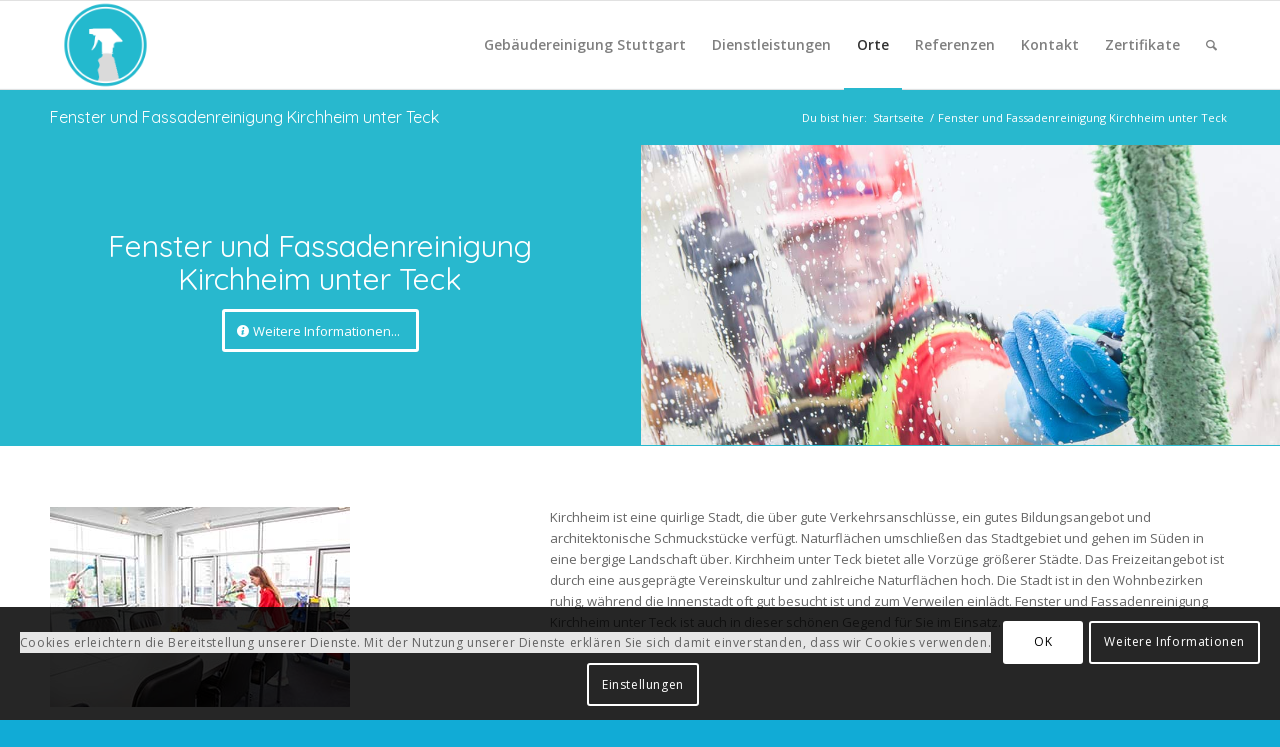

--- FILE ---
content_type: text/html; charset=UTF-8
request_url: https://gebaeudereinigung-stuttgart-gs.de/fenster-und-fassadenreinigung-kirchheim-unter-teck
body_size: 60779
content:
<!DOCTYPE html>
<html lang="de" prefix="og: http://ogp.me/ns#" class="html_stretched responsive av-preloader-disabled av-default-lightbox  html_header_top html_logo_left html_main_nav_header html_menu_right html_slim html_header_sticky html_header_shrinking html_mobile_menu_phone html_header_searchicon html_content_align_center html_header_unstick_top_disabled html_header_stretch_disabled html_av-overlay-side html_av-overlay-side-classic html_av-submenu-noclone html_entry_id_10861 av-cookies-can-opt-out av-cookies-user-silent-accept av-no-preview html_text_menu_active ">
<head>
<meta charset="UTF-8" />


<!-- mobile setting -->
<meta name="viewport" content="width=device-width, initial-scale=1">

<!-- Scripts/CSS and wp_head hook -->
<title>Fenster und Fassadenreinigung Kirchheim unter Teck - Gebäudereinigung Stuttgart</title>

<!-- This site is optimized with the Yoast SEO plugin v9.7 - https://yoast.com/wordpress/plugins/seo/ -->
<meta name="description" content="Fenster und Fassadenreinigung Kirchheim unter Teck - Wir sorgen bei Ihnen für glasklare Sicht. Wir sind in und um Stuttgart für Sie im Einsatz!"/>
<link rel="canonical" href="https://gebaeudereinigung-stuttgart-gs.de/fenster-und-fassadenreinigung-kirchheim-unter-teck" />
<meta property="og:locale" content="de_DE" />
<meta property="og:type" content="article" />
<meta property="og:title" content="Fenster und Fassadenreinigung Kirchheim unter Teck - Gebäudereinigung Stuttgart" />
<meta property="og:description" content="Fenster und Fassadenreinigung Kirchheim unter Teck - Wir sorgen bei Ihnen für glasklare Sicht. Wir sind in und um Stuttgart für Sie im Einsatz!" />
<meta property="og:url" content="https://gebaeudereinigung-stuttgart-gs.de/fenster-und-fassadenreinigung-kirchheim-unter-teck" />
<meta property="og:site_name" content="Gebäudereinigung Stuttgart" />
<meta property="og:image" content="https://gebaeudereinigung-stuttgart-gs.de/wp-content/uploads/2018/11/Fenster-und-Fassadenreinigung-Kirchheim-unter-Teck-02.jpg" />
<meta property="og:image:secure_url" content="https://gebaeudereinigung-stuttgart-gs.de/wp-content/uploads/2018/11/Fenster-und-Fassadenreinigung-Kirchheim-unter-Teck-02.jpg" />
<meta name="twitter:card" content="summary_large_image" />
<meta name="twitter:description" content="Fenster und Fassadenreinigung Kirchheim unter Teck - Wir sorgen bei Ihnen für glasklare Sicht. Wir sind in und um Stuttgart für Sie im Einsatz!" />
<meta name="twitter:title" content="Fenster und Fassadenreinigung Kirchheim unter Teck - Gebäudereinigung Stuttgart" />
<meta name="twitter:image" content="https://gebaeudereinigung-stuttgart-gs.de/wp-content/uploads/2018/11/Fenster-und-Fassadenreinigung-Kirchheim-unter-Teck-02.jpg" />
<!-- / Yoast SEO plugin. -->

<link rel='dns-prefetch' href='//s.w.org' />
<link rel="alternate" type="application/rss+xml" title="Gebäudereinigung Stuttgart &raquo; Feed" href="https://gebaeudereinigung-stuttgart-gs.de/feed" />
<link rel="alternate" type="application/rss+xml" title="Gebäudereinigung Stuttgart &raquo; Kommentar-Feed" href="https://gebaeudereinigung-stuttgart-gs.de/comments/feed" />
<link rel="alternate" type="application/rss+xml" title="Gebäudereinigung Stuttgart &raquo; Fenster und Fassadenreinigung Kirchheim unter Teck-Kommentar-Feed" href="https://gebaeudereinigung-stuttgart-gs.de/fenster-und-fassadenreinigung-kirchheim-unter-teck/feed" />

<!-- google webfont font replacement -->

			<script type='text/javascript'>

				(function() {
					
					/*	check if webfonts are disabled by user setting via cookie - or user must opt in.	*/
					var html = document.getElementsByTagName('html')[0];
					var cookie_check = html.className.indexOf('av-cookies-needs-opt-in') >= 0 || html.className.indexOf('av-cookies-can-opt-out') >= 0;
					var allow_continue = true;
					var silent_accept_cookie = document.cookie.match(/aviaCookieSilentConsent/);

					if( cookie_check && ! silent_accept_cookie )
					{
						if( ! document.cookie.match(/aviaCookieConsent/) || sessionStorage.getItem( 'aviaCookieRefused' ) )
						{
							allow_continue = false;
						}
						else
						{
							if( ! document.cookie.match(/aviaPrivacyRefuseCookiesHideBar/) )
							{
								allow_continue = false;
							}
							else if( ! document.cookie.match(/aviaPrivacyEssentialCookiesEnabled/) )
							{
								allow_continue = false;
							}
							else if( document.cookie.match(/aviaPrivacyGoogleWebfontsDisabled/) )
							{
								allow_continue = false;
							}
						}
					}
					
					if( allow_continue )
					{
						var f = document.createElement('link');
					
						f.type 	= 'text/css';
						f.rel 	= 'stylesheet';
						f.href 	= '//fonts.googleapis.com/css?family=Quicksand%7COpen+Sans:400,600';
						f.id 	= 'avia-google-webfont';

						document.getElementsByTagName('head')[0].appendChild(f);
					}
				})();
			
			</script>
					<script type="text/javascript">
			window._wpemojiSettings = {"baseUrl":"https:\/\/s.w.org\/images\/core\/emoji\/12.0.0-1\/72x72\/","ext":".png","svgUrl":"https:\/\/s.w.org\/images\/core\/emoji\/12.0.0-1\/svg\/","svgExt":".svg","source":{"concatemoji":"https:\/\/gebaeudereinigung-stuttgart-gs.de\/wp-includes\/js\/wp-emoji-release.min.js?ver=5.2.23"}};
			!function(e,a,t){var n,r,o,i=a.createElement("canvas"),p=i.getContext&&i.getContext("2d");function s(e,t){var a=String.fromCharCode;p.clearRect(0,0,i.width,i.height),p.fillText(a.apply(this,e),0,0);e=i.toDataURL();return p.clearRect(0,0,i.width,i.height),p.fillText(a.apply(this,t),0,0),e===i.toDataURL()}function c(e){var t=a.createElement("script");t.src=e,t.defer=t.type="text/javascript",a.getElementsByTagName("head")[0].appendChild(t)}for(o=Array("flag","emoji"),t.supports={everything:!0,everythingExceptFlag:!0},r=0;r<o.length;r++)t.supports[o[r]]=function(e){if(!p||!p.fillText)return!1;switch(p.textBaseline="top",p.font="600 32px Arial",e){case"flag":return s([55356,56826,55356,56819],[55356,56826,8203,55356,56819])?!1:!s([55356,57332,56128,56423,56128,56418,56128,56421,56128,56430,56128,56423,56128,56447],[55356,57332,8203,56128,56423,8203,56128,56418,8203,56128,56421,8203,56128,56430,8203,56128,56423,8203,56128,56447]);case"emoji":return!s([55357,56424,55356,57342,8205,55358,56605,8205,55357,56424,55356,57340],[55357,56424,55356,57342,8203,55358,56605,8203,55357,56424,55356,57340])}return!1}(o[r]),t.supports.everything=t.supports.everything&&t.supports[o[r]],"flag"!==o[r]&&(t.supports.everythingExceptFlag=t.supports.everythingExceptFlag&&t.supports[o[r]]);t.supports.everythingExceptFlag=t.supports.everythingExceptFlag&&!t.supports.flag,t.DOMReady=!1,t.readyCallback=function(){t.DOMReady=!0},t.supports.everything||(n=function(){t.readyCallback()},a.addEventListener?(a.addEventListener("DOMContentLoaded",n,!1),e.addEventListener("load",n,!1)):(e.attachEvent("onload",n),a.attachEvent("onreadystatechange",function(){"complete"===a.readyState&&t.readyCallback()})),(n=t.source||{}).concatemoji?c(n.concatemoji):n.wpemoji&&n.twemoji&&(c(n.twemoji),c(n.wpemoji)))}(window,document,window._wpemojiSettings);
		</script>
		<style type="text/css">
img.wp-smiley,
img.emoji {
	display: inline !important;
	border: none !important;
	box-shadow: none !important;
	height: 1em !important;
	width: 1em !important;
	margin: 0 .07em !important;
	vertical-align: -0.1em !important;
	background: none !important;
	padding: 0 !important;
}
</style>
	<link rel='stylesheet' id='avia-grid-css'  href='https://gebaeudereinigung-stuttgart-gs.de/wp-content/themes/enfold/css/grid.css?ver=4.6.2' type='text/css' media='all' />
<link rel='stylesheet' id='avia-base-css'  href='https://gebaeudereinigung-stuttgart-gs.de/wp-content/themes/enfold/css/base.css?ver=4.6.2' type='text/css' media='all' />
<link rel='stylesheet' id='avia-layout-css'  href='https://gebaeudereinigung-stuttgart-gs.de/wp-content/themes/enfold/css/layout.css?ver=4.6.2' type='text/css' media='all' />
<link rel='stylesheet' id='avia-module-blog-css'  href='https://gebaeudereinigung-stuttgart-gs.de/wp-content/themes/enfold/config-templatebuilder/avia-shortcodes/blog/blog.css?ver=5.2.23' type='text/css' media='all' />
<link rel='stylesheet' id='avia-module-postslider-css'  href='https://gebaeudereinigung-stuttgart-gs.de/wp-content/themes/enfold/config-templatebuilder/avia-shortcodes/postslider/postslider.css?ver=5.2.23' type='text/css' media='all' />
<link rel='stylesheet' id='avia-module-button-css'  href='https://gebaeudereinigung-stuttgart-gs.de/wp-content/themes/enfold/config-templatebuilder/avia-shortcodes/buttons/buttons.css?ver=5.2.23' type='text/css' media='all' />
<link rel='stylesheet' id='avia-module-buttonrow-css'  href='https://gebaeudereinigung-stuttgart-gs.de/wp-content/themes/enfold/config-templatebuilder/avia-shortcodes/buttonrow/buttonrow.css?ver=5.2.23' type='text/css' media='all' />
<link rel='stylesheet' id='avia-module-button-fullwidth-css'  href='https://gebaeudereinigung-stuttgart-gs.de/wp-content/themes/enfold/config-templatebuilder/avia-shortcodes/buttons_fullwidth/buttons_fullwidth.css?ver=5.2.23' type='text/css' media='all' />
<link rel='stylesheet' id='avia-module-comments-css'  href='https://gebaeudereinigung-stuttgart-gs.de/wp-content/themes/enfold/config-templatebuilder/avia-shortcodes/comments/comments.css?ver=5.2.23' type='text/css' media='all' />
<link rel='stylesheet' id='avia-module-contact-css'  href='https://gebaeudereinigung-stuttgart-gs.de/wp-content/themes/enfold/config-templatebuilder/avia-shortcodes/contact/contact.css?ver=5.2.23' type='text/css' media='all' />
<link rel='stylesheet' id='avia-module-gallery-css'  href='https://gebaeudereinigung-stuttgart-gs.de/wp-content/themes/enfold/config-templatebuilder/avia-shortcodes/gallery/gallery.css?ver=5.2.23' type='text/css' media='all' />
<link rel='stylesheet' id='avia-module-gridrow-css'  href='https://gebaeudereinigung-stuttgart-gs.de/wp-content/themes/enfold/config-templatebuilder/avia-shortcodes/grid_row/grid_row.css?ver=5.2.23' type='text/css' media='all' />
<link rel='stylesheet' id='avia-module-heading-css'  href='https://gebaeudereinigung-stuttgart-gs.de/wp-content/themes/enfold/config-templatebuilder/avia-shortcodes/heading/heading.css?ver=5.2.23' type='text/css' media='all' />
<link rel='stylesheet' id='avia-module-hr-css'  href='https://gebaeudereinigung-stuttgart-gs.de/wp-content/themes/enfold/config-templatebuilder/avia-shortcodes/hr/hr.css?ver=5.2.23' type='text/css' media='all' />
<link rel='stylesheet' id='avia-module-icon-css'  href='https://gebaeudereinigung-stuttgart-gs.de/wp-content/themes/enfold/config-templatebuilder/avia-shortcodes/icon/icon.css?ver=5.2.23' type='text/css' media='all' />
<link rel='stylesheet' id='avia-module-iconbox-css'  href='https://gebaeudereinigung-stuttgart-gs.de/wp-content/themes/enfold/config-templatebuilder/avia-shortcodes/iconbox/iconbox.css?ver=5.2.23' type='text/css' media='all' />
<link rel='stylesheet' id='avia-module-iconlist-css'  href='https://gebaeudereinigung-stuttgart-gs.de/wp-content/themes/enfold/config-templatebuilder/avia-shortcodes/iconlist/iconlist.css?ver=5.2.23' type='text/css' media='all' />
<link rel='stylesheet' id='avia-module-slideshow-css'  href='https://gebaeudereinigung-stuttgart-gs.de/wp-content/themes/enfold/config-templatebuilder/avia-shortcodes/slideshow/slideshow.css?ver=5.2.23' type='text/css' media='all' />
<link rel='stylesheet' id='avia-module-slideshow-contentpartner-css'  href='https://gebaeudereinigung-stuttgart-gs.de/wp-content/themes/enfold/config-templatebuilder/avia-shortcodes/contentslider/contentslider.css?ver=5.2.23' type='text/css' media='all' />
<link rel='stylesheet' id='avia-module-masonry-css'  href='https://gebaeudereinigung-stuttgart-gs.de/wp-content/themes/enfold/config-templatebuilder/avia-shortcodes/masonry_entries/masonry_entries.css?ver=5.2.23' type='text/css' media='all' />
<link rel='stylesheet' id='avia-siteloader-css'  href='https://gebaeudereinigung-stuttgart-gs.de/wp-content/themes/enfold/css/avia-snippet-site-preloader.css?ver=5.2.23' type='text/css' media='all' />
<link rel='stylesheet' id='avia-module-slideshow-fullsize-css'  href='https://gebaeudereinigung-stuttgart-gs.de/wp-content/themes/enfold/config-templatebuilder/avia-shortcodes/slideshow_fullsize/slideshow_fullsize.css?ver=5.2.23' type='text/css' media='all' />
<link rel='stylesheet' id='avia-module-slideshow-ls-css'  href='https://gebaeudereinigung-stuttgart-gs.de/wp-content/themes/enfold/config-templatebuilder/avia-shortcodes/slideshow_layerslider/slideshow_layerslider.css?ver=5.2.23' type='text/css' media='all' />
<link rel='stylesheet' id='avia-module-social-css'  href='https://gebaeudereinigung-stuttgart-gs.de/wp-content/themes/enfold/config-templatebuilder/avia-shortcodes/social_share/social_share.css?ver=5.2.23' type='text/css' media='all' />
<link rel='stylesheet' id='avia-module-tabs-css'  href='https://gebaeudereinigung-stuttgart-gs.de/wp-content/themes/enfold/config-templatebuilder/avia-shortcodes/tabs/tabs.css?ver=5.2.23' type='text/css' media='all' />
<link rel='stylesheet' id='avia-module-video-css'  href='https://gebaeudereinigung-stuttgart-gs.de/wp-content/themes/enfold/config-templatebuilder/avia-shortcodes/video/video.css?ver=5.2.23' type='text/css' media='all' />
<link rel='stylesheet' id='wp-block-library-css'  href='https://gebaeudereinigung-stuttgart-gs.de/wp-includes/css/dist/block-library/style.min.css?ver=5.2.23' type='text/css' media='all' />
<link rel='stylesheet' id='contact-form-7-css'  href='https://gebaeudereinigung-stuttgart-gs.de/wp-content/plugins/contact-form-7/includes/css/styles.css?ver=5.1.4' type='text/css' media='all' />
<link rel='stylesheet' id='avia-scs-css'  href='https://gebaeudereinigung-stuttgart-gs.de/wp-content/themes/enfold/css/shortcodes.css?ver=4.6.2' type='text/css' media='all' />
<link rel='stylesheet' id='avia-popup-css-css'  href='https://gebaeudereinigung-stuttgart-gs.de/wp-content/themes/enfold/js/aviapopup/magnific-popup.css?ver=4.6.2' type='text/css' media='screen' />
<link rel='stylesheet' id='avia-lightbox-css'  href='https://gebaeudereinigung-stuttgart-gs.de/wp-content/themes/enfold/css/avia-snippet-lightbox.css?ver=4.6.2' type='text/css' media='screen' />
<link rel='stylesheet' id='avia-widget-css-css'  href='https://gebaeudereinigung-stuttgart-gs.de/wp-content/themes/enfold/css/avia-snippet-widget.css?ver=4.6.2' type='text/css' media='screen' />
<link rel='stylesheet' id='mediaelement-css'  href='https://gebaeudereinigung-stuttgart-gs.de/wp-includes/js/mediaelement/mediaelementplayer-legacy.min.css?ver=4.2.6-78496d1' type='text/css' media='all' />
<link rel='stylesheet' id='wp-mediaelement-css'  href='https://gebaeudereinigung-stuttgart-gs.de/wp-includes/js/mediaelement/wp-mediaelement.min.css?ver=5.2.23' type='text/css' media='all' />
<link rel='stylesheet' id='avia-dynamic-css'  href='https://gebaeudereinigung-stuttgart-gs.de/wp-content/uploads/dynamic_avia/enfold.css?ver=5d8e350b50692' type='text/css' media='all' />
<link rel='stylesheet' id='avia-custom-css'  href='https://gebaeudereinigung-stuttgart-gs.de/wp-content/themes/enfold/css/custom.css?ver=4.6.2' type='text/css' media='all' />
<link rel='stylesheet' id='avia-cookie-css-css'  href='https://gebaeudereinigung-stuttgart-gs.de/wp-content/themes/enfold/css/avia-snippet-cookieconsent.css?ver=4.6.2' type='text/css' media='screen' />
<script>if (document.location.protocol != "https:") {document.location = document.URL.replace(/^http:/i, "https:");}</script><script type='text/javascript' src='https://gebaeudereinigung-stuttgart-gs.de/wp-includes/js/jquery/jquery.js?ver=1.12.4-wp'></script>
<script type='text/javascript' src='https://gebaeudereinigung-stuttgart-gs.de/wp-includes/js/jquery/jquery-migrate.min.js?ver=1.4.1'></script>
<script type='text/javascript' src='https://gebaeudereinigung-stuttgart-gs.de/wp-content/themes/enfold/js/avia-compat.js?ver=4.6.2'></script>
<script type='text/javascript'>
var mejsL10n = {"language":"de","strings":{"mejs.install-flash":"Du verwendest einen Browser, der nicht den Flash-Player aktiviert oder installiert hat. Bitte aktiviere dein Flash-Player-Plugin oder lade die neueste Version von https:\/\/get.adobe.com\/flashplayer\/ herunter","mejs.fullscreen-off":"Vollbild beenden","mejs.fullscreen-on":"Vollbild einschalten","mejs.download-video":"Video herunterladen","mejs.fullscreen":"Vollbild","mejs.time-jump-forward":["1 Sekunde vorw\u00e4rts springen","%1 Sekunden vorspringen"],"mejs.loop":"Schleife umschalten","mejs.play":"Wiedergeben","mejs.pause":"Pausieren","mejs.close":"Schlie\u00dfen","mejs.time-slider":"Zeit-Schieberegler","mejs.time-help-text":"Benutze die Pfeiltasten Links\/Rechts, um 1\u00a0Sekunde vor- oder zur\u00fcckzuspringen. Mit den Pfeiltasten Hoch\/Runter kannst du um 10\u00a0Sekunden vor- oder zur\u00fcckspringen.","mejs.time-skip-back":["Eine Sekunde zur\u00fcckspringen","%1 Sekunde(n) zur\u00fcck springen"],"mejs.captions-subtitles":"Untertitel","mejs.captions-chapters":"Kapitel","mejs.none":"Keine","mejs.mute-toggle":"Stumm schalten","mejs.volume-help-text":"Pfeiltasten Hoch\/Runter benutzen, um die Lautst\u00e4rke zu regeln.","mejs.unmute":"Lautschalten","mejs.mute":"Stummschalten","mejs.volume-slider":"Lautst\u00e4rkeregler","mejs.video-player":"Video-Player","mejs.audio-player":"Audio-Player","mejs.ad-skip":"Werbung \u00fcberspringen","mejs.ad-skip-info":["In einer Sekunde \u00fcberspringen","In %1 Sekunden \u00fcberspringen"],"mejs.source-chooser":"Quellen-Auswahl","mejs.stop":"Stopp","mejs.speed-rate":"\u00dcbertragungsrate","mejs.live-broadcast":"Live-\u00dcbertragung","mejs.afrikaans":"Afrikaans","mejs.albanian":"Albanisch","mejs.arabic":"Arabisch","mejs.belarusian":"Wei\u00dfrussisch","mejs.bulgarian":"Bulgarisch","mejs.catalan":"Katalanisch","mejs.chinese":"Chinesisch","mejs.chinese-simplified":"Chinesisch (vereinfacht)","mejs.chinese-traditional":"Chinesisch (traditionell)","mejs.croatian":"Kroatisch","mejs.czech":"Tschechisch","mejs.danish":"D\u00e4nisch","mejs.dutch":"Niederl\u00e4ndisch","mejs.english":"Englisch","mejs.estonian":"Estnisch","mejs.filipino":"Filipino","mejs.finnish":"Finnisch","mejs.french":"Franz\u00f6sisch","mejs.galician":"Galicisch","mejs.german":"Deutsch","mejs.greek":"Griechisch","mejs.haitian-creole":"Haitianisch-Kreolisch","mejs.hebrew":"Hebr\u00e4isch","mejs.hindi":"Hindi","mejs.hungarian":"Ungarisch","mejs.icelandic":"Isl\u00e4ndisch","mejs.indonesian":"Indonesisch","mejs.irish":"Irisch","mejs.italian":"Italienisch","mejs.japanese":"Japanisch","mejs.korean":"Koreanisch","mejs.latvian":"Lettisch","mejs.lithuanian":"Litauisch","mejs.macedonian":"Mazedonisch","mejs.malay":"Malaiisch","mejs.maltese":"Maltesisch","mejs.norwegian":"Norwegisch","mejs.persian":"Persisch","mejs.polish":"Polnisch","mejs.portuguese":"Portugiesisch","mejs.romanian":"Rum\u00e4nisch","mejs.russian":"Russisch","mejs.serbian":"Serbisch","mejs.slovak":"Slowakisch","mejs.slovenian":"Slowenisch","mejs.spanish":"Spanisch","mejs.swahili":"Suaheli","mejs.swedish":"Schwedisch","mejs.tagalog":"Tagalog","mejs.thai":"Thai","mejs.turkish":"T\u00fcrkisch","mejs.ukrainian":"Ukrainisch","mejs.vietnamese":"Vietnamesisch","mejs.welsh":"Walisisch","mejs.yiddish":"Jiddisch"}};
</script>
<script type='text/javascript' src='https://gebaeudereinigung-stuttgart-gs.de/wp-includes/js/mediaelement/mediaelement-and-player.min.js?ver=4.2.6-78496d1'></script>
<script type='text/javascript' src='https://gebaeudereinigung-stuttgart-gs.de/wp-includes/js/mediaelement/mediaelement-migrate.min.js?ver=5.2.23'></script>
<script type='text/javascript'>
/* <![CDATA[ */
var _wpmejsSettings = {"pluginPath":"\/wp-includes\/js\/mediaelement\/","classPrefix":"mejs-","stretching":"responsive"};
/* ]]> */
</script>
<link rel='https://api.w.org/' href='https://gebaeudereinigung-stuttgart-gs.de/wp-json/' />
<link rel="EditURI" type="application/rsd+xml" title="RSD" href="https://gebaeudereinigung-stuttgart-gs.de/xmlrpc.php?rsd" />
<link rel="wlwmanifest" type="application/wlwmanifest+xml" href="https://gebaeudereinigung-stuttgart-gs.de/wp-includes/wlwmanifest.xml" /> 
<meta name="generator" content="WordPress 5.2.23" />
<link rel='shortlink' href='https://gebaeudereinigung-stuttgart-gs.de/?p=10861' />
<link rel="alternate" type="application/json+oembed" href="https://gebaeudereinigung-stuttgart-gs.de/wp-json/oembed/1.0/embed?url=https%3A%2F%2Fgebaeudereinigung-stuttgart-gs.de%2Ffenster-und-fassadenreinigung-kirchheim-unter-teck" />
<link rel="alternate" type="text/xml+oembed" href="https://gebaeudereinigung-stuttgart-gs.de/wp-json/oembed/1.0/embed?url=https%3A%2F%2Fgebaeudereinigung-stuttgart-gs.de%2Ffenster-und-fassadenreinigung-kirchheim-unter-teck&#038;format=xml" />
<link rel="profile" href="https://gmpg.org/xfn/11" />
<link rel="alternate" type="application/rss+xml" title="Gebäudereinigung Stuttgart RSS2 Feed" href="https://gebaeudereinigung-stuttgart-gs.de/feed" />
<link rel="pingback" href="https://gebaeudereinigung-stuttgart-gs.de/xmlrpc.php" />
<!--[if lt IE 9]><script src="https://gebaeudereinigung-stuttgart-gs.de/wp-content/themes/enfold/js/html5shiv.js"></script><![endif]-->
<link rel="icon" href="https://gebaeudereinigung-stuttgart-gs.de/wp-content/uploads/2018/08/gebaeudereinigung-stuttgart500px-fivcon-1.png" type="image/png">
<link rel="icon" href="https://gebaeudereinigung-stuttgart-gs.de/wp-content/uploads/2018/08/cropped-gebaeudereinigung-stuttgart500px-fivcon-1-32x32.png" sizes="32x32" />
<link rel="icon" href="https://gebaeudereinigung-stuttgart-gs.de/wp-content/uploads/2018/08/cropped-gebaeudereinigung-stuttgart500px-fivcon-1-192x192.png" sizes="192x192" />
<link rel="apple-touch-icon-precomposed" href="https://gebaeudereinigung-stuttgart-gs.de/wp-content/uploads/2018/08/cropped-gebaeudereinigung-stuttgart500px-fivcon-1-180x180.png" />
<meta name="msapplication-TileImage" content="https://gebaeudereinigung-stuttgart-gs.de/wp-content/uploads/2018/08/cropped-gebaeudereinigung-stuttgart500px-fivcon-1-270x270.png" />
<style type='text/css'>
@font-face {font-family: 'entypo-fontello'; font-weight: normal; font-style: normal; font-display: auto;
src: url('https://gebaeudereinigung-stuttgart-gs.de/wp-content/themes/enfold/config-templatebuilder/avia-template-builder/assets/fonts/entypo-fontello.eot');
src: url('https://gebaeudereinigung-stuttgart-gs.de/wp-content/themes/enfold/config-templatebuilder/avia-template-builder/assets/fonts/entypo-fontello.eot?#iefix') format('embedded-opentype'), 
url('https://gebaeudereinigung-stuttgart-gs.de/wp-content/themes/enfold/config-templatebuilder/avia-template-builder/assets/fonts/entypo-fontello.woff') format('woff'), 
url('https://gebaeudereinigung-stuttgart-gs.de/wp-content/themes/enfold/config-templatebuilder/avia-template-builder/assets/fonts/entypo-fontello.ttf') format('truetype'), 
url('https://gebaeudereinigung-stuttgart-gs.de/wp-content/themes/enfold/config-templatebuilder/avia-template-builder/assets/fonts/entypo-fontello.svg#entypo-fontello') format('svg');
} #top .avia-font-entypo-fontello, body .avia-font-entypo-fontello, html body [data-av_iconfont='entypo-fontello']:before{ font-family: 'entypo-fontello'; }
</style>

<!--
Debugging Info for Theme support: 

Theme: Enfold
Version: 4.6.2
Installed: enfold
AviaFramework Version: 5.0
AviaBuilder Version: 0.9.5
aviaElementManager Version: 1.0.1
ML:768-PU:464-PLA:5
WP:5.2.23
Compress: CSS:disabled - JS:disabled
Updates: disabled
PLAu:4
-->
</head>




<body data-rsssl=1 id="top" class="page-template-default page page-id-10861  rtl_columns stretched quicksand open_sans" itemscope="itemscope" itemtype="https://schema.org/WebPage" >

	
	<div id='wrap_all'>

	
<header id='header' class='all_colors header_color light_bg_color  av_header_top av_logo_left av_main_nav_header av_menu_right av_slim av_header_sticky av_header_shrinking av_header_stretch_disabled av_mobile_menu_phone av_header_searchicon av_header_unstick_top_disabled av_bottom_nav_disabled  av_header_border_disabled'  role="banner" itemscope="itemscope" itemtype="https://schema.org/WPHeader" >

		<div  id='header_main' class='container_wrap container_wrap_logo'>
	
        <div class='container av-logo-container'><div class='inner-container'><span class='logo'><a href='https://gebaeudereinigung-stuttgart-gs.de/'><img height='100' width='300' src='https://gebaeudereinigung-stuttgart-gs.de/wp-content/uploads/2018/08/gebaeudereinigung-stuttgart200px-fivcon.png' alt='Gebäudereinigung Stuttgart' title='' /></a></span><nav class='main_menu' data-selectname='Seite auswählen'  role="navigation" itemscope="itemscope" itemtype="https://schema.org/SiteNavigationElement" ><div class="avia-menu av-main-nav-wrap"><ul id="avia-menu" class="menu av-main-nav"><li id="menu-item-469" class="menu-item menu-item-type-post_type menu-item-object-page menu-item-home menu-item-has-children menu-item-top-level menu-item-top-level-1"><a href="https://gebaeudereinigung-stuttgart-gs.de/" itemprop="url"><span class="avia-bullet"></span><span class="avia-menu-text">Gebäudereinigung Stuttgart</span><span class="avia-menu-fx"><span class="avia-arrow-wrap"><span class="avia-arrow"></span></span></span></a>


<ul class="sub-menu">
	<li id="menu-item-34724" class="menu-item menu-item-type-post_type menu-item-object-page"><a href="https://gebaeudereinigung-stuttgart-gs.de/reinigungsfirma-stuttgart-2" itemprop="url"><span class="avia-bullet"></span><span class="avia-menu-text">Reinigungsfirma Stuttgart</span></a></li>
</ul>
</li>
<li id="menu-item-4398" class="menu-item menu-item-type-custom menu-item-object-custom menu-item-has-children menu-item-top-level menu-item-top-level-2"><a itemprop="url"><span class="avia-bullet"></span><span class="avia-menu-text">Dienstleistungen</span><span class="avia-menu-fx"><span class="avia-arrow-wrap"><span class="avia-arrow"></span></span></span></a>


<ul class="sub-menu">
	<li id="menu-item-3790" class="menu-item menu-item-type-post_type menu-item-object-page"><a href="https://gebaeudereinigung-stuttgart-gs.de/gebaeudereinigung" itemprop="url"><span class="avia-bullet"></span><span class="avia-menu-text">Gebäudereinigung</span></a></li>
	<li id="menu-item-3789" class="menu-item menu-item-type-post_type menu-item-object-page"><a href="https://gebaeudereinigung-stuttgart-gs.de/industriereinigung" itemprop="url"><span class="avia-bullet"></span><span class="avia-menu-text">Industriereinigung</span></a></li>
	<li id="menu-item-4400" class="menu-item menu-item-type-post_type menu-item-object-page"><a href="https://gebaeudereinigung-stuttgart-gs.de/fenster-und-fassadenreinigung" itemprop="url"><span class="avia-bullet"></span><span class="avia-menu-text">Fenster- und Fassadenreinigung</span></a></li>
	<li id="menu-item-4404" class="menu-item menu-item-type-post_type menu-item-object-page"><a href="https://gebaeudereinigung-stuttgart-gs.de/it-services" itemprop="url"><span class="avia-bullet"></span><span class="avia-menu-text">IT-Services</span></a></li>
	<li id="menu-item-4403" class="menu-item menu-item-type-post_type menu-item-object-page"><a href="https://gebaeudereinigung-stuttgart-gs.de/catering" itemprop="url"><span class="avia-bullet"></span><span class="avia-menu-text">Catering</span></a></li>
	<li id="menu-item-4402" class="menu-item menu-item-type-post_type menu-item-object-page"><a href="https://gebaeudereinigung-stuttgart-gs.de/garten-und-landschaftsbau" itemprop="url"><span class="avia-bullet"></span><span class="avia-menu-text">Garten- und Landschaftsbau</span></a></li>
	<li id="menu-item-4401" class="menu-item menu-item-type-post_type menu-item-object-page"><a href="https://gebaeudereinigung-stuttgart-gs.de/winterdienst" itemprop="url"><span class="avia-bullet"></span><span class="avia-menu-text">Winterdienst</span></a></li>
	<li id="menu-item-4405" class="menu-item menu-item-type-post_type menu-item-object-page"><a href="https://gebaeudereinigung-stuttgart-gs.de/facility-management" itemprop="url"><span class="avia-bullet"></span><span class="avia-menu-text">Facility-Management</span></a></li>
	<li id="menu-item-4399" class="menu-item menu-item-type-post_type menu-item-object-page"><a href="https://gebaeudereinigung-stuttgart-gs.de/sicherheitsdienst" itemprop="url"><span class="avia-bullet"></span><span class="avia-menu-text">Sicherheitsdienst</span></a></li>
	<li id="menu-item-4727" class="menu-item menu-item-type-post_type menu-item-object-page"><a href="https://gebaeudereinigung-stuttgart-gs.de/bueroreinigung" itemprop="url"><span class="avia-bullet"></span><span class="avia-menu-text">Büroreinigung</span></a></li>
	<li id="menu-item-5133" class="menu-item menu-item-type-post_type menu-item-object-page"><a href="https://gebaeudereinigung-stuttgart-gs.de/firmenreinigung" itemprop="url"><span class="avia-bullet"></span><span class="avia-menu-text">Firmenreinigung</span></a></li>
	<li id="menu-item-34712" class="menu-item menu-item-type-post_type menu-item-object-page"><a href="https://gebaeudereinigung-stuttgart-gs.de/parkhausreinigung-stuttgart-2" itemprop="url"><span class="avia-bullet"></span><span class="avia-menu-text">Parkhausreinigung Stuttgart</span></a></li>
</ul>
</li>
<li id="menu-item-2148" class="menu-item menu-item-type-post_type menu-item-object-page current-menu-ancestor current_page_ancestor menu-item-has-children menu-item-top-level menu-item-top-level-3"><a href="https://gebaeudereinigung-stuttgart-gs.de/orte" itemprop="url"><span class="avia-bullet"></span><span class="avia-menu-text">Orte</span><span class="avia-menu-fx"><span class="avia-arrow-wrap"><span class="avia-arrow"></span></span></span></a>


<ul class="sub-menu">
	<li id="menu-item-10374" class="menu-item menu-item-type-custom menu-item-object-custom menu-item-has-children"><a href="#" itemprop="url"><span class="avia-bullet"></span><span class="avia-menu-text">Stuttgart</span></a>
	<ul class="sub-menu">
		<li id="menu-item-10455" class="menu-item menu-item-type-custom menu-item-object-custom menu-item-has-children"><a href="https://gebaeudereinigung-stuttgart-gs.de/gebaeudereinigung-stuttgart-bad-cannstatt" itemprop="url"><span class="avia-bullet"></span><span class="avia-menu-text">Gebäudereinigung</span></a>
		<ul class="sub-menu">
			<li id="menu-item-9086" class="menu-item menu-item-type-custom menu-item-object-custom menu-item-has-children"><a href="#" itemprop="url"><span class="avia-bullet"></span><span class="avia-menu-text">Weitere Orte</span></a>
			<ul class="sub-menu">
				<li id="menu-item-947" class="menu-item menu-item-type-post_type menu-item-object-page"><a href="https://gebaeudereinigung-stuttgart-gs.de/gebaeudereinigung-stuttgart-neuwirtshaus" itemprop="url"><span class="avia-bullet"></span><span class="avia-menu-text">Gebaeudereinigung Stuttgart Neuwirtshaus</span></a></li>
				<li id="menu-item-948" class="menu-item menu-item-type-post_type menu-item-object-page"><a href="https://gebaeudereinigung-stuttgart-gs.de/gebaeudereinigung-stuttgart-obertuerkheim" itemprop="url"><span class="avia-bullet"></span><span class="avia-menu-text">Gebaeudereinigung Stuttgart Obertuerkheim</span></a></li>
				<li id="menu-item-950" class="menu-item menu-item-type-post_type menu-item-object-page"><a href="https://gebaeudereinigung-stuttgart-gs.de/gebaeudereinigung-stuttgart-rohracker" itemprop="url"><span class="avia-bullet"></span><span class="avia-menu-text">Gebaeudereinigung Stuttgart Rohracker</span></a></li>
				<li id="menu-item-951" class="menu-item menu-item-type-post_type menu-item-object-page"><a href="https://gebaeudereinigung-stuttgart-gs.de/gebaeudereinigung-stuttgart-sillenbuch" itemprop="url"><span class="avia-bullet"></span><span class="avia-menu-text">Gebaeudereinigung Stuttgart Sillenbuch</span></a></li>
				<li id="menu-item-952" class="menu-item menu-item-type-post_type menu-item-object-page"><a href="https://gebaeudereinigung-stuttgart-gs.de/gebaeudereinigung-stuttgart-sommerrain" itemprop="url"><span class="avia-bullet"></span><span class="avia-menu-text">Gebaeudereinigung Stuttgart Sommerrain</span></a></li>
				<li id="menu-item-953" class="menu-item menu-item-type-post_type menu-item-object-page"><a href="https://gebaeudereinigung-stuttgart-gs.de/gebaeudereinigung-stammheim" itemprop="url"><span class="avia-bullet"></span><span class="avia-menu-text">Gebäudereinigung Stammheim</span></a></li>
				<li id="menu-item-954" class="menu-item menu-item-type-post_type menu-item-object-page"><a href="https://gebaeudereinigung-stuttgart-gs.de/gebaeudereinigung-stuttgart-steinhaldenfeld" itemprop="url"><span class="avia-bullet"></span><span class="avia-menu-text">Gebaeudereinigung Stuttgart Steinhaldenfeld</span></a></li>
				<li id="menu-item-956" class="menu-item menu-item-type-post_type menu-item-object-page"><a href="https://gebaeudereinigung-stuttgart-gs.de/gebaeudereinigung-stuttgart-ost" itemprop="url"><span class="avia-bullet"></span><span class="avia-menu-text">Gebaeudereinigung Stuttgart-Ost</span></a></li>
				<li id="menu-item-957" class="menu-item menu-item-type-post_type menu-item-object-page"><a href="https://gebaeudereinigung-stuttgart-gs.de/gebaeudereinigung-stuttgart-untertuerkheim" itemprop="url"><span class="avia-bullet"></span><span class="avia-menu-text">Gebaeudereinigung Stuttgart Untertuerkheim</span></a></li>
				<li id="menu-item-958" class="menu-item menu-item-type-post_type menu-item-object-page"><a href="https://gebaeudereinigung-stuttgart-gs.de/gebaeudereinigung-stuttgart-vaihingen" itemprop="url"><span class="avia-bullet"></span><span class="avia-menu-text">Gebaeudereinigung Stuttgart Vaihingen</span></a></li>
				<li id="menu-item-959" class="menu-item menu-item-type-post_type menu-item-object-page"><a href="https://gebaeudereinigung-stuttgart-gs.de/gebaeudereinigung-stuttgart-wangen" itemprop="url"><span class="avia-bullet"></span><span class="avia-menu-text">Gebaeudereinigung Stuttgart Wangen</span></a></li>
				<li id="menu-item-960" class="menu-item menu-item-type-post_type menu-item-object-page"><a href="https://gebaeudereinigung-stuttgart-gs.de/gebaeudereinigung-stuttgart-weilimdorf" itemprop="url"><span class="avia-bullet"></span><span class="avia-menu-text">Gebaeudereinigung Stuttgart Weilimdorf</span></a></li>
				<li id="menu-item-962" class="menu-item menu-item-type-post_type menu-item-object-page"><a href="https://gebaeudereinigung-stuttgart-gs.de/gebaeudereinigung-stuttgart-zuffenhausen" itemprop="url"><span class="avia-bullet"></span><span class="avia-menu-text">Gebaeudereinigung Stuttgart Zuffenhausen</span></a></li>
				<li id="menu-item-949" class="menu-item menu-item-type-post_type menu-item-object-page"><a href="https://gebaeudereinigung-stuttgart-gs.de/gebaeudereinigung-stuttgart-plieningen" itemprop="url"><span class="avia-bullet"></span><span class="avia-menu-text">Gebaeudereinigung Stuttgart Plieningen</span></a></li>
				<li id="menu-item-961" class="menu-item menu-item-type-post_type menu-item-object-page"><a href="https://gebaeudereinigung-stuttgart-gs.de/gebaeudereinigung-stuttgart-zazenhausen" itemprop="url"><span class="avia-bullet"></span><span class="avia-menu-text">Gebaeudereinigung Stuttgart Zazenhausen</span></a></li>
				<li id="menu-item-955" class="menu-item menu-item-type-post_type menu-item-object-page menu-item-home"><a href="https://gebaeudereinigung-stuttgart-gs.de/" itemprop="url"><span class="avia-bullet"></span><span class="avia-menu-text">Weitere Orte</span></a></li>
			</ul>
</li>
			<li id="menu-item-923" class="menu-item menu-item-type-post_type menu-item-object-page"><a href="https://gebaeudereinigung-stuttgart-gs.de/gebaeudereinigung-stuttgart-bergheim" itemprop="url"><span class="avia-bullet"></span><span class="avia-menu-text">Gebaeudereinigung Stuttgart Bergheim</span></a></li>
			<li id="menu-item-924" class="menu-item menu-item-type-post_type menu-item-object-page"><a href="https://gebaeudereinigung-stuttgart-gs.de/gebaeudereinigung-stuttgart-birkach" itemprop="url"><span class="avia-bullet"></span><span class="avia-menu-text">Gebaeudereinigung Stuttgart Birkach</span></a></li>
			<li id="menu-item-925" class="menu-item menu-item-type-post_type menu-item-object-page"><a href="https://gebaeudereinigung-stuttgart-gs.de/gebaeudereinigung-stuttgart-botnang" itemprop="url"><span class="avia-bullet"></span><span class="avia-menu-text">Gebaeudereinigung Stuttgart Botnang</span></a></li>
			<li id="menu-item-926" class="menu-item menu-item-type-post_type menu-item-object-page"><a href="https://gebaeudereinigung-stuttgart-gs.de/gebaeudereinigung-stuttgart-buesnau" itemprop="url"><span class="avia-bullet"></span><span class="avia-menu-text">Gebaeudereinigung Stuttgart Buesnau</span></a></li>
			<li id="menu-item-927" class="menu-item menu-item-type-post_type menu-item-object-page"><a href="https://gebaeudereinigung-stuttgart-gs.de/gebaeudereinigung-stuttgart-degerloch" itemprop="url"><span class="avia-bullet"></span><span class="avia-menu-text">Gebaeudereinigung Stuttgart Degerloch</span></a></li>
			<li id="menu-item-928" class="menu-item menu-item-type-post_type menu-item-object-page"><a href="https://gebaeudereinigung-stuttgart-gs.de/gebaeudereinigung-stuttgart-fasanenhof" itemprop="url"><span class="avia-bullet"></span><span class="avia-menu-text">Gebaeudereinigung Stuttgart Fasanenhof</span></a></li>
			<li id="menu-item-929" class="menu-item menu-item-type-post_type menu-item-object-page"><a href="https://gebaeudereinigung-stuttgart-gs.de/gebaeudereinigung-stuttgart-feuerbach" itemprop="url"><span class="avia-bullet"></span><span class="avia-menu-text">Gebaeudereinigung Stuttgart Feuerbach</span></a></li>
			<li id="menu-item-930" class="menu-item menu-item-type-post_type menu-item-object-page"><a href="https://gebaeudereinigung-stuttgart-gs.de/gebaeudereinigung-stuttgart-frauenkopf" itemprop="url"><span class="avia-bullet"></span><span class="avia-menu-text">Gebaeudereinigung Stuttgart Frauenkopf</span></a></li>
			<li id="menu-item-931" class="menu-item menu-item-type-post_type menu-item-object-page"><a href="https://gebaeudereinigung-stuttgart-gs.de/gebaeudereinigung-stuttgart-freiberg" itemprop="url"><span class="avia-bullet"></span><span class="avia-menu-text">Gebaeudereinigung Stuttgart Freiberg</span></a></li>
			<li id="menu-item-932" class="menu-item menu-item-type-post_type menu-item-object-page"><a href="https://gebaeudereinigung-stuttgart-gs.de/gebaeudereinigung-stuttgart-gablenberg" itemprop="url"><span class="avia-bullet"></span><span class="avia-menu-text">Gebaeudereinigung Stuttgart Gablenberg</span></a></li>
			<li id="menu-item-933" class="menu-item menu-item-type-post_type menu-item-object-page"><a href="https://gebaeudereinigung-stuttgart-gs.de/gebaeudereinigung-stuttgart-giebel" itemprop="url"><span class="avia-bullet"></span><span class="avia-menu-text">Gebaeudereinigung Stuttgart Giebel</span></a></li>
			<li id="menu-item-934" class="menu-item menu-item-type-post_type menu-item-object-page"><a href="https://gebaeudereinigung-stuttgart-gs.de/gebaeudereinigung-stuttgart-hafen" itemprop="url"><span class="avia-bullet"></span><span class="avia-menu-text">Gebaeudereinigung Stuttgart Hafen</span></a></li>
			<li id="menu-item-935" class="menu-item menu-item-type-post_type menu-item-object-page"><a href="https://gebaeudereinigung-stuttgart-gs.de/gebaeudereinigung-stuttgart-hausen" itemprop="url"><span class="avia-bullet"></span><span class="avia-menu-text">Gebaeudereinigung Stuttgart Hausen</span></a></li>
			<li id="menu-item-936" class="menu-item menu-item-type-post_type menu-item-object-page"><a href="https://gebaeudereinigung-stuttgart-gs.de/gebaeudereinigung-stuttgart-hedelfingen" itemprop="url"><span class="avia-bullet"></span><span class="avia-menu-text">Gebaeudereinigung Stuttgart Hedelfingen</span></a></li>
			<li id="menu-item-937" class="menu-item menu-item-type-post_type menu-item-object-page"><a href="https://gebaeudereinigung-stuttgart-gs.de/gebaeudereinigung-stuttgart-heslach" itemprop="url"><span class="avia-bullet"></span><span class="avia-menu-text">Gebaeudereinigung Stuttgart Heslach</span></a></li>
			<li id="menu-item-938" class="menu-item menu-item-type-post_type menu-item-object-page"><a href="https://gebaeudereinigung-stuttgart-gs.de/gebaeudereinigung-stuttgart-heumaden" itemprop="url"><span class="avia-bullet"></span><span class="avia-menu-text">Gebaeudereinigung Stuttgart Heumaden</span></a></li>
			<li id="menu-item-939" class="menu-item menu-item-type-post_type menu-item-object-page"><a href="https://gebaeudereinigung-stuttgart-gs.de/gebaeudereinigung-stuttgart-hofen" itemprop="url"><span class="avia-bullet"></span><span class="avia-menu-text">Gebaeudereinigung Stuttgart Hofen</span></a></li>
			<li id="menu-item-940" class="menu-item menu-item-type-post_type menu-item-object-page"><a href="https://gebaeudereinigung-stuttgart-gs.de/gebaeudereinigung-stuttgart-hoffeld" itemprop="url"><span class="avia-bullet"></span><span class="avia-menu-text">Gebaeudereinigung Stuttgart Hoffeld</span></a></li>
			<li id="menu-item-941" class="menu-item menu-item-type-post_type menu-item-object-page"><a href="https://gebaeudereinigung-stuttgart-gs.de/gebaeudereinigung-stuttgart-kaltental" itemprop="url"><span class="avia-bullet"></span><span class="avia-menu-text">Gebaeudereinigung Stuttgart Kaltental</span></a></li>
			<li id="menu-item-942" class="menu-item menu-item-type-post_type menu-item-object-page"><a href="https://gebaeudereinigung-stuttgart-gs.de/gebaeudereinigung-stuttgart-killesberg" itemprop="url"><span class="avia-bullet"></span><span class="avia-menu-text">Gebaeudereinigung Stuttgart Killesberg</span></a></li>
			<li id="menu-item-943" class="menu-item menu-item-type-post_type menu-item-object-page"><a href="https://gebaeudereinigung-stuttgart-gs.de/gebaeudereinigung-stuttgart-moeringen" itemprop="url"><span class="avia-bullet"></span><span class="avia-menu-text">Gebaeudereinigung Stuttgart Moehringen</span></a></li>
			<li id="menu-item-944" class="menu-item menu-item-type-post_type menu-item-object-page"><a href="https://gebaeudereinigung-stuttgart-gs.de/gebaeudereinigung-stuttgart-muehlhausen" itemprop="url"><span class="avia-bullet"></span><span class="avia-menu-text">Gebaeudereinigung Stuttgart Muehlhausen</span></a></li>
			<li id="menu-item-945" class="menu-item menu-item-type-post_type menu-item-object-page"><a href="https://gebaeudereinigung-stuttgart-gs.de/gebaeudereinigung-stuttgart-muenster" itemprop="url"><span class="avia-bullet"></span><span class="avia-menu-text">Gebaeudereinigung Stuttgart Muenster</span></a></li>
			<li id="menu-item-946" class="menu-item menu-item-type-post_type menu-item-object-page"><a href="https://gebaeudereinigung-stuttgart-gs.de/gebaeudereinigung-stuttgart-neugereut" itemprop="url"><span class="avia-bullet"></span><span class="avia-menu-text">Gebaeudereinigung Stuttgart Neugereut</span></a></li>
		</ul>
</li>
		<li id="menu-item-2031" class="menu-item menu-item-type-post_type menu-item-object-page menu-item-has-children"><a href="https://gebaeudereinigung-stuttgart-gs.de/fenster-und-fassadenreinigung-stuttgart-bad-cannstatt" itemprop="url"><span class="avia-bullet"></span><span class="avia-menu-text">Fenster und Fassadenreinigung</span></a>
		<ul class="sub-menu">
			<li id="menu-item-9085" class="menu-item menu-item-type-custom menu-item-object-custom menu-item-has-children"><a itemprop="url"><span class="avia-bullet"></span><span class="avia-menu-text">Weitere Orte</span></a>
			<ul class="sub-menu">
				<li id="menu-item-10457" class="menu-item menu-item-type-custom menu-item-object-custom"><a href="#" itemprop="url"><span class="avia-bullet"></span><span class="avia-menu-text">Fenster- und Fassadenreinigung</span></a></li>
				<li id="menu-item-2049" class="menu-item menu-item-type-post_type menu-item-object-page"><a href="https://gebaeudereinigung-stuttgart-gs.de/fenster-und-fassadenreinigung-stuttgart-muehlhausen" itemprop="url"><span class="avia-bullet"></span><span class="avia-menu-text">Fenster und Fassadenreinigung Stuttgart Muehlhausen</span></a></li>
				<li id="menu-item-2050" class="menu-item menu-item-type-post_type menu-item-object-page"><a href="https://gebaeudereinigung-stuttgart-gs.de/fenster-und-fassadenreinigung-stuttgart-muenster" itemprop="url"><span class="avia-bullet"></span><span class="avia-menu-text">Fenster und Fassadenreinigung Stuttgart Muenster</span></a></li>
				<li id="menu-item-2051" class="menu-item menu-item-type-post_type menu-item-object-page"><a href="https://gebaeudereinigung-stuttgart-gs.de/fenster-und-fassadenreinigung-stuttgart-neugereut" itemprop="url"><span class="avia-bullet"></span><span class="avia-menu-text">Fenster und Fassadenreinigung Stuttgart Neugereut</span></a></li>
				<li id="menu-item-2052" class="menu-item menu-item-type-post_type menu-item-object-page"><a href="https://gebaeudereinigung-stuttgart-gs.de/fenster-und-fassadenreinigung-stuttgart-neuwirtshaus" itemprop="url"><span class="avia-bullet"></span><span class="avia-menu-text">Fenster und Fassadenreinigung Stuttgart Neuwirtshaus</span></a></li>
				<li id="menu-item-2053" class="menu-item menu-item-type-post_type menu-item-object-page"><a href="https://gebaeudereinigung-stuttgart-gs.de/fenster-und-fassadenreinigung-stuttgart-obertuerkheim" itemprop="url"><span class="avia-bullet"></span><span class="avia-menu-text">Fenster und Fassadenreinigung Stuttgart Obertuerkheim</span></a></li>
				<li id="menu-item-2054" class="menu-item menu-item-type-post_type menu-item-object-page"><a href="https://gebaeudereinigung-stuttgart-gs.de/fenster-und-fassadenreinigung-stuttgart-plieningen" itemprop="url"><span class="avia-bullet"></span><span class="avia-menu-text">Fenster und Fassadenreinigung Stuttgart Plieningen</span></a></li>
				<li id="menu-item-2055" class="menu-item menu-item-type-post_type menu-item-object-page"><a href="https://gebaeudereinigung-stuttgart-gs.de/fenster-und-fassadenreinigung-stuttgart-rohracker" itemprop="url"><span class="avia-bullet"></span><span class="avia-menu-text">Fenster und Fassadenreinigung Stuttgart Rohracker</span></a></li>
				<li id="menu-item-2056" class="menu-item menu-item-type-post_type menu-item-object-page"><a href="https://gebaeudereinigung-stuttgart-gs.de/fenster-und-fassadenreinigung-stuttgart-sillenbuch" itemprop="url"><span class="avia-bullet"></span><span class="avia-menu-text">Fenster und Fassadenreinigung Stuttgart Sillenbuch</span></a></li>
				<li id="menu-item-2057" class="menu-item menu-item-type-post_type menu-item-object-page"><a href="https://gebaeudereinigung-stuttgart-gs.de/fenster-und-fassadenreinigung-stuttgart-sommerrain" itemprop="url"><span class="avia-bullet"></span><span class="avia-menu-text">Fenster und Fassadenreinigung Stuttgart Sommerrain</span></a></li>
				<li id="menu-item-2058" class="menu-item menu-item-type-post_type menu-item-object-page"><a href="https://gebaeudereinigung-stuttgart-gs.de/fenster-und-fassadenreinigung-stuttgart-stammheim" itemprop="url"><span class="avia-bullet"></span><span class="avia-menu-text">Fenster und Fassadenreinigung Stuttgart Stammheim</span></a></li>
				<li id="menu-item-2059" class="menu-item menu-item-type-post_type menu-item-object-page"><a href="https://gebaeudereinigung-stuttgart-gs.de/fenster-und-fassadenreinigung-stuttgart-steinhaldenfeld" itemprop="url"><span class="avia-bullet"></span><span class="avia-menu-text">Fenster und Fassadenreinigung Stuttgart Steinhaldenfeld</span></a></li>
				<li id="menu-item-2060" class="menu-item menu-item-type-post_type menu-item-object-page"><a href="https://gebaeudereinigung-stuttgart-gs.de/fenster-und-fassadenreinigung-stuttgart-ost" itemprop="url"><span class="avia-bullet"></span><span class="avia-menu-text">Fenster und Fassadenreinigung Stuttgart-Ost</span></a></li>
				<li id="menu-item-2061" class="menu-item menu-item-type-post_type menu-item-object-page"><a href="https://gebaeudereinigung-stuttgart-gs.de/fenster-und-fassadenreinigung-stuttgart-untertuerkheim" itemprop="url"><span class="avia-bullet"></span><span class="avia-menu-text">Fenster und Fassadenreinigung Stuttgart Untertuerkheim</span></a></li>
				<li id="menu-item-2063" class="menu-item menu-item-type-post_type menu-item-object-page"><a href="https://gebaeudereinigung-stuttgart-gs.de/fenster-und-fassadenreinigung-stuttgart-wangen" itemprop="url"><span class="avia-bullet"></span><span class="avia-menu-text">Fenster und Fassadenreinigung Stuttgart Wangen</span></a></li>
				<li id="menu-item-2062" class="menu-item menu-item-type-post_type menu-item-object-page"><a href="https://gebaeudereinigung-stuttgart-gs.de/fenster-und-fassadenreinigung-stuttgart-vaihingen" itemprop="url"><span class="avia-bullet"></span><span class="avia-menu-text">Fenster und Fassadenreinigung Stuttgart Vaihingen</span></a></li>
				<li id="menu-item-2064" class="menu-item menu-item-type-post_type menu-item-object-page"><a href="https://gebaeudereinigung-stuttgart-gs.de/fenster-und-fassadenreinigung-stuttgart-weilimdorf" itemprop="url"><span class="avia-bullet"></span><span class="avia-menu-text">Fenster und Fassadenreinigung Weilimdorf</span></a></li>
				<li id="menu-item-2066" class="menu-item menu-item-type-post_type menu-item-object-page"><a href="https://gebaeudereinigung-stuttgart-gs.de/fenster-und-fassadenreinigung-stuttgart-zuffenhausen" itemprop="url"><span class="avia-bullet"></span><span class="avia-menu-text">Fenster und Fassadenreinigung Zuffenhausen</span></a></li>
				<li id="menu-item-2065" class="menu-item menu-item-type-post_type menu-item-object-page"><a href="https://gebaeudereinigung-stuttgart-gs.de/fenster-und-fassadenreinigung-stuttgart-zazenhausen" itemprop="url"><span class="avia-bullet"></span><span class="avia-menu-text">Fenster und Fassadenreinigung Zazenhausen</span></a></li>
			</ul>
</li>
			<li id="menu-item-2029" class="menu-item menu-item-type-post_type menu-item-object-page"><a href="https://gebaeudereinigung-stuttgart-gs.de/fenster-und-fassadenreinigung-stuttgart-buesnau" itemprop="url"><span class="avia-bullet"></span><span class="avia-menu-text">Fenster und Fassadenreinigung Stuttgart Buesnau</span></a></li>
			<li id="menu-item-2030" class="menu-item menu-item-type-post_type menu-item-object-page"><a href="https://gebaeudereinigung-stuttgart-gs.de/fenster-fassadenreinigung-stuttgart-fasanenhof" itemprop="url"><span class="avia-bullet"></span><span class="avia-menu-text">Fenster Fassadenreinigung Stuttgart Fasanenhof</span></a></li>
			<li id="menu-item-2028" class="menu-item menu-item-type-post_type menu-item-object-page"><a href="https://gebaeudereinigung-stuttgart-gs.de/fenster-und-fassadenreinigung-stuttgart-degerloch" itemprop="url"><span class="avia-bullet"></span><span class="avia-menu-text">Fenster und Fassadenreinigung Stuttgart Degerloch</span></a></li>
			<li id="menu-item-2032" class="menu-item menu-item-type-post_type menu-item-object-page"><a href="https://gebaeudereinigung-stuttgart-gs.de/fenster-und-fassadenreinigung-stuttgart-bergheim" itemprop="url"><span class="avia-bullet"></span><span class="avia-menu-text">Fenster und Fassadenreinigung Stuttgart Bergheim</span></a></li>
			<li id="menu-item-2033" class="menu-item menu-item-type-post_type menu-item-object-page"><a href="https://gebaeudereinigung-stuttgart-gs.de/fenster-und-fassadenreinigung-stuttgart-birkach" itemprop="url"><span class="avia-bullet"></span><span class="avia-menu-text">Fenster und Fassadenreinigung Stuttgart Birkach</span></a></li>
			<li id="menu-item-2034" class="menu-item menu-item-type-post_type menu-item-object-page"><a href="https://gebaeudereinigung-stuttgart-gs.de/fenster-und-fassadenreinigung-stuttgart-botnang" itemprop="url"><span class="avia-bullet"></span><span class="avia-menu-text">Fenster und Fassadenreinigung Stuttgart Botnang</span></a></li>
			<li id="menu-item-2035" class="menu-item menu-item-type-post_type menu-item-object-page"><a href="https://gebaeudereinigung-stuttgart-gs.de/fenster-und-fassadenreinigung-stuttgart-feuerbach" itemprop="url"><span class="avia-bullet"></span><span class="avia-menu-text">Fenster und Fassadenreinigung Stuttgart Feuerbach</span></a></li>
			<li id="menu-item-2036" class="menu-item menu-item-type-post_type menu-item-object-page"><a href="https://gebaeudereinigung-stuttgart-gs.de/fenster-und-fassadenreinigung-stuttgart-frauenkopf" itemprop="url"><span class="avia-bullet"></span><span class="avia-menu-text">Fenster und Fassadenreinigung Stuttgart Frauenkopf</span></a></li>
			<li id="menu-item-2037" class="menu-item menu-item-type-post_type menu-item-object-page"><a href="https://gebaeudereinigung-stuttgart-gs.de/fenster-und-fassadenreinigung-stuttgart-freiberg" itemprop="url"><span class="avia-bullet"></span><span class="avia-menu-text">Fenster und Fassadenreinigung Stuttgart Freiberg</span></a></li>
			<li id="menu-item-2038" class="menu-item menu-item-type-post_type menu-item-object-page"><a href="https://gebaeudereinigung-stuttgart-gs.de/fenster-und-fassadenreinigung-stuttgart-freiberg-2" itemprop="url"><span class="avia-bullet"></span><span class="avia-menu-text">Fenster und Fassadenreinigung Stuttgart Gablenberg</span></a></li>
			<li id="menu-item-2041" class="menu-item menu-item-type-post_type menu-item-object-page"><a href="https://gebaeudereinigung-stuttgart-gs.de/fenster-und-fassadenreinigung-stuttgart-hausen" itemprop="url"><span class="avia-bullet"></span><span class="avia-menu-text">Fenster und Fassadenreinigung Stuttgart Hausen</span></a></li>
			<li id="menu-item-2039" class="menu-item menu-item-type-post_type menu-item-object-page"><a href="https://gebaeudereinigung-stuttgart-gs.de/fenster-und-fassadenreinigung-stuttgart-giebel" itemprop="url"><span class="avia-bullet"></span><span class="avia-menu-text">Fenster und Fassadenreinigung Stuttgart Giebel</span></a></li>
			<li id="menu-item-2040" class="menu-item menu-item-type-post_type menu-item-object-page"><a href="https://gebaeudereinigung-stuttgart-gs.de/fenster-und-fassadenreinigung-stuttgart-hafen" itemprop="url"><span class="avia-bullet"></span><span class="avia-menu-text">Fenster und Fassadenreinigung Stuttgart Hafen</span></a></li>
			<li id="menu-item-2042" class="menu-item menu-item-type-post_type menu-item-object-page"><a href="https://gebaeudereinigung-stuttgart-gs.de/fenster-und-fassadenreinigung-stuttgart-hedelfingen" itemprop="url"><span class="avia-bullet"></span><span class="avia-menu-text">Fenster und Fassadenreinigung Stuttgart Hedelfingen</span></a></li>
			<li id="menu-item-2043" class="menu-item menu-item-type-post_type menu-item-object-page"><a href="https://gebaeudereinigung-stuttgart-gs.de/fenster-und-fassadenreinigung-stuttgart-heslach" itemprop="url"><span class="avia-bullet"></span><span class="avia-menu-text">Fenster und Fassadenreinigung Stuttgart Heslach</span></a></li>
			<li id="menu-item-2044" class="menu-item menu-item-type-post_type menu-item-object-page"><a href="https://gebaeudereinigung-stuttgart-gs.de/fenster-und-fassadenreinigung-stuttgart-heumaden" itemprop="url"><span class="avia-bullet"></span><span class="avia-menu-text">Fenster und Fassadenreinigung Stuttgart Heumaden</span></a></li>
			<li id="menu-item-2045" class="menu-item menu-item-type-post_type menu-item-object-page"><a href="https://gebaeudereinigung-stuttgart-gs.de/fenster-und-fassadenreinigung-stuttgart-hofen" itemprop="url"><span class="avia-bullet"></span><span class="avia-menu-text">Fenster und Fassadenreinigung Stuttgart Hofen</span></a></li>
			<li id="menu-item-2046" class="menu-item menu-item-type-post_type menu-item-object-page"><a href="https://gebaeudereinigung-stuttgart-gs.de/fenster-und-fassadenreinigung-stuttgart-kaltental" itemprop="url"><span class="avia-bullet"></span><span class="avia-menu-text">Fenster und Fassadenreinigung Stuttgart Kaltental</span></a></li>
			<li id="menu-item-2047" class="menu-item menu-item-type-post_type menu-item-object-page"><a href="https://gebaeudereinigung-stuttgart-gs.de/fenster-und-fassadenreinigung-stuttgart-killesberg" itemprop="url"><span class="avia-bullet"></span><span class="avia-menu-text">Fenster und Fassadenreinigung Stuttgart Killesberg</span></a></li>
			<li id="menu-item-2048" class="menu-item menu-item-type-post_type menu-item-object-page"><a href="https://gebaeudereinigung-stuttgart-gs.de/fenster-und-fassadenreinigung-stuttgart-moehringen" itemprop="url"><span class="avia-bullet"></span><span class="avia-menu-text">Fenster und Fassadenreinigung Stuttgart Moehringen</span></a></li>
		</ul>
</li>
		<li id="menu-item-2068" class="menu-item menu-item-type-post_type menu-item-object-page menu-item-has-children"><a href="https://gebaeudereinigung-stuttgart-gs.de/garten-und-landschaftsbau-stuttgart-bad-cannstatt" itemprop="url"><span class="avia-bullet"></span><span class="avia-menu-text">Garten und Landschaftsbau</span></a>
		<ul class="sub-menu">
			<li id="menu-item-9084" class="menu-item menu-item-type-custom menu-item-object-custom menu-item-has-children"><a itemprop="url"><span class="avia-bullet"></span><span class="avia-menu-text">Weitere Orte</span></a>
			<ul class="sub-menu">
				<li id="menu-item-2089" class="menu-item menu-item-type-post_type menu-item-object-page"><a href="https://gebaeudereinigung-stuttgart-gs.de/garten-und-landschaftsbau-stuttgart-muehlhausen" itemprop="url"><span class="avia-bullet"></span><span class="avia-menu-text">Garten und Landschaftsbau Stuttgart Muehlhausen</span></a></li>
				<li id="menu-item-2090" class="menu-item menu-item-type-post_type menu-item-object-page"><a href="https://gebaeudereinigung-stuttgart-gs.de/garten-und-landschaftsbau-stuttgart-muenster" itemprop="url"><span class="avia-bullet"></span><span class="avia-menu-text">Garten und Landschaftsbau Stuttgart Muenster</span></a></li>
				<li id="menu-item-2091" class="menu-item menu-item-type-post_type menu-item-object-page"><a href="https://gebaeudereinigung-stuttgart-gs.de/garten-und-landschaftsbau-stuttgart-neugereut" itemprop="url"><span class="avia-bullet"></span><span class="avia-menu-text">Garten und Landschaftsbau Stuttgart Neugereut</span></a></li>
				<li id="menu-item-2092" class="menu-item menu-item-type-post_type menu-item-object-page"><a href="https://gebaeudereinigung-stuttgart-gs.de/garten-und-landschaftsbau-stuttgart-neuwirtshaus" itemprop="url"><span class="avia-bullet"></span><span class="avia-menu-text">Garten und Landschaftsbau Stuttgart Neuwirtshaus</span></a></li>
				<li id="menu-item-2093" class="menu-item menu-item-type-post_type menu-item-object-page"><a href="https://gebaeudereinigung-stuttgart-gs.de/garten-und-landschaftsbau-stuttgart-obertuerkheim" itemprop="url"><span class="avia-bullet"></span><span class="avia-menu-text">Garten und Landschaftsbau Stuttgart Obertuerkheim</span></a></li>
				<li id="menu-item-2094" class="menu-item menu-item-type-post_type menu-item-object-page"><a href="https://gebaeudereinigung-stuttgart-gs.de/garten-und-landschaftsbau-stuttgart-plieningen" itemprop="url"><span class="avia-bullet"></span><span class="avia-menu-text">Garten und Landschaftsbau Stuttgart Plieningen</span></a></li>
				<li id="menu-item-2095" class="menu-item menu-item-type-post_type menu-item-object-page"><a href="https://gebaeudereinigung-stuttgart-gs.de/garten-und-landschaftsbau-stuttgart-rohracker" itemprop="url"><span class="avia-bullet"></span><span class="avia-menu-text">Garten und Landschaftsbau Stuttgart Rohracker</span></a></li>
				<li id="menu-item-2096" class="menu-item menu-item-type-post_type menu-item-object-page"><a href="https://gebaeudereinigung-stuttgart-gs.de/garten-und-landschaftsbau-stuttgart-sillenbuch" itemprop="url"><span class="avia-bullet"></span><span class="avia-menu-text">Garten und Landschaftsbau Stuttgart Sillenbuch</span></a></li>
				<li id="menu-item-2097" class="menu-item menu-item-type-post_type menu-item-object-page"><a href="https://gebaeudereinigung-stuttgart-gs.de/garten-und-landschaftsbau-stuttgart-sommerrain" itemprop="url"><span class="avia-bullet"></span><span class="avia-menu-text">Garten und Landschaftsbau Stuttgart Sommerrain</span></a></li>
				<li id="menu-item-2098" class="menu-item menu-item-type-post_type menu-item-object-page"><a href="https://gebaeudereinigung-stuttgart-gs.de/garten-und-landschaftsbau-stuttgart-stammheim" itemprop="url"><span class="avia-bullet"></span><span class="avia-menu-text">Garten und Landschaftsbau Stuttgart Stammheim</span></a></li>
				<li id="menu-item-2099" class="menu-item menu-item-type-post_type menu-item-object-page"><a href="https://gebaeudereinigung-stuttgart-gs.de/garten-und-landschaftsbau-stuttgart-steinhaldenfeld" itemprop="url"><span class="avia-bullet"></span><span class="avia-menu-text">Garten und Landschaftsbau Stuttgart Steinhaldenfeld</span></a></li>
				<li id="menu-item-2100" class="menu-item menu-item-type-post_type menu-item-object-page"><a href="https://gebaeudereinigung-stuttgart-gs.de/garten-und-landschaftsbau-stuttgart-ost" itemprop="url"><span class="avia-bullet"></span><span class="avia-menu-text">Garten und Landschaftsbau Stuttgart-Ost</span></a></li>
				<li id="menu-item-2101" class="menu-item menu-item-type-post_type menu-item-object-page"><a href="https://gebaeudereinigung-stuttgart-gs.de/garten-und-landschaftsbau-stuttgart-untertuerkheim" itemprop="url"><span class="avia-bullet"></span><span class="avia-menu-text">Garten und Landschaftsbau Stuttgart Untertuerkheim</span></a></li>
				<li id="menu-item-2102" class="menu-item menu-item-type-post_type menu-item-object-page"><a href="https://gebaeudereinigung-stuttgart-gs.de/garten-und-landschaftsbau-stuttgart-vaihingen" itemprop="url"><span class="avia-bullet"></span><span class="avia-menu-text">Garten und Landschaftsbau Stuttgart Vaihingen</span></a></li>
				<li id="menu-item-2103" class="menu-item menu-item-type-post_type menu-item-object-page"><a href="https://gebaeudereinigung-stuttgart-gs.de/garten-und-landschaftsbau-stuttgart-wangen" itemprop="url"><span class="avia-bullet"></span><span class="avia-menu-text">Garten und Landschaftsbau Stuttgart Wangen</span></a></li>
				<li id="menu-item-2104" class="menu-item menu-item-type-post_type menu-item-object-page"><a href="https://gebaeudereinigung-stuttgart-gs.de/garten-und-landschaftsbau-stuttgart-weilimdorf" itemprop="url"><span class="avia-bullet"></span><span class="avia-menu-text">Garten und Landschaftsbau Stuttgart Weilimdorf</span></a></li>
				<li id="menu-item-2105" class="menu-item menu-item-type-post_type menu-item-object-page"><a href="https://gebaeudereinigung-stuttgart-gs.de/garten-und-landschaftsbau-stuttgart-zazenhausen" itemprop="url"><span class="avia-bullet"></span><span class="avia-menu-text">Garten und Landschaftsbau Stuttgart Zazenhausen</span></a></li>
				<li id="menu-item-2106" class="menu-item menu-item-type-post_type menu-item-object-page"><a href="https://gebaeudereinigung-stuttgart-gs.de/garten-und-landschaftsbau-stuttgart-zuffenhausen" itemprop="url"><span class="avia-bullet"></span><span class="avia-menu-text">Garten und Landschaftsbau Stuttgart Zuffenhausen</span></a></li>
			</ul>
</li>
			<li id="menu-item-2069" class="menu-item menu-item-type-post_type menu-item-object-page"><a href="https://gebaeudereinigung-stuttgart-gs.de/garten-und-landschaftsbau-stuttgart-bergheim" itemprop="url"><span class="avia-bullet"></span><span class="avia-menu-text">Garten und Landschaftsbau Stuttgart Bergheim</span></a></li>
			<li id="menu-item-2071" class="menu-item menu-item-type-post_type menu-item-object-page"><a href="https://gebaeudereinigung-stuttgart-gs.de/garten-und-landschaftsbau-stuttgart-botnang" itemprop="url"><span class="avia-bullet"></span><span class="avia-menu-text">Garten und Landschaftsbau Stuttgart Botnang</span></a></li>
			<li id="menu-item-2072" class="menu-item menu-item-type-post_type menu-item-object-page"><a href="https://gebaeudereinigung-stuttgart-gs.de/garten-und-landschaftsbau-stuttgart-buesnau" itemprop="url"><span class="avia-bullet"></span><span class="avia-menu-text">Garten und Landschaftsbau Stuttgart Buesnau</span></a></li>
			<li id="menu-item-2073" class="menu-item menu-item-type-post_type menu-item-object-page"><a href="https://gebaeudereinigung-stuttgart-gs.de/garten-und-landschaftsbau-stuttgart-degerloch" itemprop="url"><span class="avia-bullet"></span><span class="avia-menu-text">Garten und Landschaftsbau Stuttgart Degerloch</span></a></li>
			<li id="menu-item-2074" class="menu-item menu-item-type-post_type menu-item-object-page"><a href="https://gebaeudereinigung-stuttgart-gs.de/garten-und-landschaftsbau-stuttgart-fasanenhof" itemprop="url"><span class="avia-bullet"></span><span class="avia-menu-text">Garten und Landschaftsbau Stuttgart Fasanenhof</span></a></li>
			<li id="menu-item-2075" class="menu-item menu-item-type-post_type menu-item-object-page"><a href="https://gebaeudereinigung-stuttgart-gs.de/garten-und-landschaftsbau-stuttgart-feuerbach" itemprop="url"><span class="avia-bullet"></span><span class="avia-menu-text">Garten und Landschaftsbau Stuttgart Feuerbach</span></a></li>
			<li id="menu-item-2070" class="menu-item menu-item-type-post_type menu-item-object-page"><a href="https://gebaeudereinigung-stuttgart-gs.de/garten-und-landschaftsbau-stuttgart-birkach" itemprop="url"><span class="avia-bullet"></span><span class="avia-menu-text">Garten und Landschaftsbau Stuttgart Birkach</span></a></li>
			<li id="menu-item-2076" class="menu-item menu-item-type-post_type menu-item-object-page"><a href="https://gebaeudereinigung-stuttgart-gs.de/garten-und-landschaftsbau-stuttgart-frauenkopf" itemprop="url"><span class="avia-bullet"></span><span class="avia-menu-text">Garten und Landschaftsbau Stuttgart Frauenkopf</span></a></li>
			<li id="menu-item-2077" class="menu-item menu-item-type-post_type menu-item-object-page"><a href="https://gebaeudereinigung-stuttgart-gs.de/garten-und-landschaftsbau-stuttgart-freiberg" itemprop="url"><span class="avia-bullet"></span><span class="avia-menu-text">Garten und Landschaftsbau Stuttgart Freiberg</span></a></li>
			<li id="menu-item-2078" class="menu-item menu-item-type-post_type menu-item-object-page"><a href="https://gebaeudereinigung-stuttgart-gs.de/garten-und-landschaftsbau-stuttgart-gablenberg" itemprop="url"><span class="avia-bullet"></span><span class="avia-menu-text">Garten und Landschaftsbau Stuttgart Gablenberg</span></a></li>
			<li id="menu-item-2079" class="menu-item menu-item-type-post_type menu-item-object-page"><a href="https://gebaeudereinigung-stuttgart-gs.de/garten-und-landschaftsbau-stuttgart-hafen" itemprop="url"><span class="avia-bullet"></span><span class="avia-menu-text">Garten und Landschaftsbau Stuttgart Hafen</span></a></li>
			<li id="menu-item-2080" class="menu-item menu-item-type-post_type menu-item-object-page"><a href="https://gebaeudereinigung-stuttgart-gs.de/garten-und-landschaftsbau-stuttgart-hausen" itemprop="url"><span class="avia-bullet"></span><span class="avia-menu-text">Garten und Landschaftsbau Stuttgart Hausen</span></a></li>
			<li id="menu-item-2081" class="menu-item menu-item-type-post_type menu-item-object-page"><a href="https://gebaeudereinigung-stuttgart-gs.de/garten-und-landschaftsbau-stuttgart-hedelfingen" itemprop="url"><span class="avia-bullet"></span><span class="avia-menu-text">Garten und Landschaftsbau Stuttgart Hedelfingen</span></a></li>
			<li id="menu-item-2082" class="menu-item menu-item-type-post_type menu-item-object-page"><a href="https://gebaeudereinigung-stuttgart-gs.de/garten-und-landschaftsbau-stuttgart-heslach" itemprop="url"><span class="avia-bullet"></span><span class="avia-menu-text">Garten und Landschaftsbau Stuttgart Heslach</span></a></li>
			<li id="menu-item-2083" class="menu-item menu-item-type-post_type menu-item-object-page"><a href="https://gebaeudereinigung-stuttgart-gs.de/garten-und-landschaftsbau-stuttgart-heumaden" itemprop="url"><span class="avia-bullet"></span><span class="avia-menu-text">Garten und Landschaftsbau Stuttgart Heumaden</span></a></li>
			<li id="menu-item-2084" class="menu-item menu-item-type-post_type menu-item-object-page"><a href="https://gebaeudereinigung-stuttgart-gs.de/garten-und-landschaftsbau-stuttgart-hofen" itemprop="url"><span class="avia-bullet"></span><span class="avia-menu-text">Garten und Landschaftsbau Stuttgart Hofen</span></a></li>
			<li id="menu-item-2085" class="menu-item menu-item-type-post_type menu-item-object-page"><a href="https://gebaeudereinigung-stuttgart-gs.de/garten-und-landschaftsbau-stuttgart-hoffeld" itemprop="url"><span class="avia-bullet"></span><span class="avia-menu-text">Garten und Landschaftsbau Stuttgart Hoffeld</span></a></li>
			<li id="menu-item-2086" class="menu-item menu-item-type-post_type menu-item-object-page"><a href="https://gebaeudereinigung-stuttgart-gs.de/garten-und-landschaftsbau-stuttgart-kaltental" itemprop="url"><span class="avia-bullet"></span><span class="avia-menu-text">Garten und Landschaftsbau Stuttgart Kaltental</span></a></li>
			<li id="menu-item-2087" class="menu-item menu-item-type-post_type menu-item-object-page"><a href="https://gebaeudereinigung-stuttgart-gs.de/garten-und-landschaftsbau-stuttgart-killesberg" itemprop="url"><span class="avia-bullet"></span><span class="avia-menu-text">Garten und Landschaftsbau Stuttgart Killesberg</span></a></li>
			<li id="menu-item-2088" class="menu-item menu-item-type-post_type menu-item-object-page"><a href="https://gebaeudereinigung-stuttgart-gs.de/garten-und-landschaftsbau-stuttgart-moehringen" itemprop="url"><span class="avia-bullet"></span><span class="avia-menu-text">Garten und Landschaftsbau Stuttgart Moehringen</span></a></li>
		</ul>
</li>
		<li id="menu-item-2107" class="menu-item menu-item-type-post_type menu-item-object-page menu-item-has-children"><a href="https://gebaeudereinigung-stuttgart-gs.de/sicherheitsdienst-stuttgart-bad-cannstatt" itemprop="url"><span class="avia-bullet"></span><span class="avia-menu-text">Sicherheitsdienst</span></a>
		<ul class="sub-menu">
			<li id="menu-item-9083" class="menu-item menu-item-type-custom menu-item-object-custom menu-item-has-children"><a itemprop="url"><span class="avia-bullet"></span><span class="avia-menu-text">Weitere Orte</span></a>
			<ul class="sub-menu">
				<li id="menu-item-10453" class="menu-item menu-item-type-custom menu-item-object-custom"><a href="#" itemprop="url"><span class="avia-bullet"></span><span class="avia-menu-text">Industriereinigung</span></a></li>
				<li id="menu-item-2134" class="menu-item menu-item-type-post_type menu-item-object-page"><a href="https://gebaeudereinigung-stuttgart-gs.de/sicherheitsdienst-stuttgart-plieningen" itemprop="url"><span class="avia-bullet"></span><span class="avia-menu-text">Sicherheitsdienst Stuttgart Plieningen</span></a></li>
				<li id="menu-item-2135" class="menu-item menu-item-type-post_type menu-item-object-page"><a href="https://gebaeudereinigung-stuttgart-gs.de/sicherheitsdienst-stuttgart-rohracker" itemprop="url"><span class="avia-bullet"></span><span class="avia-menu-text">Sicherheitsdienst Stuttgart Rohracker</span></a></li>
				<li id="menu-item-2136" class="menu-item menu-item-type-post_type menu-item-object-page"><a href="https://gebaeudereinigung-stuttgart-gs.de/sicherheitsdienst-stuttgart-sillenbuch" itemprop="url"><span class="avia-bullet"></span><span class="avia-menu-text">Sicherheitsdienst Stuttgart Sillenbuch</span></a></li>
				<li id="menu-item-2137" class="menu-item menu-item-type-post_type menu-item-object-page"><a href="https://gebaeudereinigung-stuttgart-gs.de/sicherheitsdienst-stuttgart-sommerrain" itemprop="url"><span class="avia-bullet"></span><span class="avia-menu-text">Sicherheitsdienst Stuttgart Sommerrain</span></a></li>
				<li id="menu-item-2138" class="menu-item menu-item-type-post_type menu-item-object-page"><a href="https://gebaeudereinigung-stuttgart-gs.de/sicherheitsdienst-stuttgart-stammheim" itemprop="url"><span class="avia-bullet"></span><span class="avia-menu-text">Sicherheitsdienst Stuttgart Stammheim</span></a></li>
				<li id="menu-item-2139" class="menu-item menu-item-type-post_type menu-item-object-page"><a href="https://gebaeudereinigung-stuttgart-gs.de/sicherheitsdienst-stuttgart-steinhaldenfeld" itemprop="url"><span class="avia-bullet"></span><span class="avia-menu-text">Sicherheitsdienst Stuttgart Steinhaldenfeld</span></a></li>
				<li id="menu-item-2140" class="menu-item menu-item-type-post_type menu-item-object-page"><a href="https://gebaeudereinigung-stuttgart-gs.de/sicherheitsdienst-stuttgart-ost" itemprop="url"><span class="avia-bullet"></span><span class="avia-menu-text">Sicherheitsdienst Stuttgart-Ost</span></a></li>
				<li id="menu-item-2141" class="menu-item menu-item-type-post_type menu-item-object-page"><a href="https://gebaeudereinigung-stuttgart-gs.de/sicherheitsdienst-stuttgart-untertuerkheim" itemprop="url"><span class="avia-bullet"></span><span class="avia-menu-text">Sicherheitsdienst Stuttgart Untertürkheim</span></a></li>
				<li id="menu-item-2142" class="menu-item menu-item-type-post_type menu-item-object-page"><a href="https://gebaeudereinigung-stuttgart-gs.de/sicherheitsdienst-vaihingen" itemprop="url"><span class="avia-bullet"></span><span class="avia-menu-text">Sicherheitsdienst Stuttgart Vaihingen</span></a></li>
				<li id="menu-item-2143" class="menu-item menu-item-type-post_type menu-item-object-page"><a href="https://gebaeudereinigung-stuttgart-gs.de/sicherheitsdienst-stuttgart-wangen" itemprop="url"><span class="avia-bullet"></span><span class="avia-menu-text">Sicherheitsdienst Stuttgart Wangen</span></a></li>
				<li id="menu-item-2144" class="menu-item menu-item-type-post_type menu-item-object-page"><a href="https://gebaeudereinigung-stuttgart-gs.de/sicherheitsdienst-stuttgart-weilimdorf" itemprop="url"><span class="avia-bullet"></span><span class="avia-menu-text">Sicherheitsdienst Stuttgart Weilimdorf</span></a></li>
				<li id="menu-item-2145" class="menu-item menu-item-type-post_type menu-item-object-page"><a href="https://gebaeudereinigung-stuttgart-gs.de/sicherheitsdienst-stuttgart-zazenhausen" itemprop="url"><span class="avia-bullet"></span><span class="avia-menu-text">Sicherheitsdienst Stuttgart Zazenhausen</span></a></li>
				<li id="menu-item-2146" class="menu-item menu-item-type-post_type menu-item-object-page"><a href="https://gebaeudereinigung-stuttgart-gs.de/sicherheitsdienst-stuttgart-zuffenhausen" itemprop="url"><span class="avia-bullet"></span><span class="avia-menu-text">Sicherheitsdienst Stuttgart Zuffenhausen</span></a></li>
			</ul>
</li>
			<li id="menu-item-2108" class="menu-item menu-item-type-post_type menu-item-object-page"><a href="https://gebaeudereinigung-stuttgart-gs.de/sicherheitsdienst-stuttgart-bergheim" itemprop="url"><span class="avia-bullet"></span><span class="avia-menu-text">Sicherheitsdienst Stuttgart Bergheim</span></a></li>
			<li id="menu-item-2109" class="menu-item menu-item-type-post_type menu-item-object-page"><a href="https://gebaeudereinigung-stuttgart-gs.de/sicherheitsdienst-stuttgart-birkach" itemprop="url"><span class="avia-bullet"></span><span class="avia-menu-text">Sicherheitsdienst Stuttgart Birkach</span></a></li>
			<li id="menu-item-2111" class="menu-item menu-item-type-post_type menu-item-object-page"><a href="https://gebaeudereinigung-stuttgart-gs.de/sicherheitsdienst-stuttgart-buesnau" itemprop="url"><span class="avia-bullet"></span><span class="avia-menu-text">Sicherheitsdienst Stuttgart Büsnau</span></a></li>
			<li id="menu-item-2110" class="menu-item menu-item-type-post_type menu-item-object-page"><a href="https://gebaeudereinigung-stuttgart-gs.de/sicherheitsdienst-stuttgart-botnang" itemprop="url"><span class="avia-bullet"></span><span class="avia-menu-text">Sicherheitsdienst Botnang</span></a></li>
			<li id="menu-item-2112" class="menu-item menu-item-type-post_type menu-item-object-page"><a href="https://gebaeudereinigung-stuttgart-gs.de/sicherheitsdienst-stuttgart-degerloch" itemprop="url"><span class="avia-bullet"></span><span class="avia-menu-text">Sicherheitsdienst Stuttgart Degerloch</span></a></li>
			<li id="menu-item-2113" class="menu-item menu-item-type-post_type menu-item-object-page"><a href="https://gebaeudereinigung-stuttgart-gs.de/sicherheitsdienst-stuttgart-fasanenhof" itemprop="url"><span class="avia-bullet"></span><span class="avia-menu-text">Sicherheitsdienst Stuttgart Fasanenhof</span></a></li>
			<li id="menu-item-2114" class="menu-item menu-item-type-post_type menu-item-object-page"><a href="https://gebaeudereinigung-stuttgart-gs.de/sicherheitsdienst-stuttgart-feuerbach" itemprop="url"><span class="avia-bullet"></span><span class="avia-menu-text">Sicherheitsdienst Stuttgart Feuerbach</span></a></li>
			<li id="menu-item-2115" class="menu-item menu-item-type-post_type menu-item-object-page"><a href="https://gebaeudereinigung-stuttgart-gs.de/sicherheitsdienst-stuttgart-frauenkopf" itemprop="url"><span class="avia-bullet"></span><span class="avia-menu-text">Sicherheitsdienst Stuttgart Frauenkopf</span></a></li>
			<li id="menu-item-2116" class="menu-item menu-item-type-post_type menu-item-object-page"><a href="https://gebaeudereinigung-stuttgart-gs.de/sicherheitsdienst-stuttgart-freiberg" itemprop="url"><span class="avia-bullet"></span><span class="avia-menu-text">Sicherheitsdienst Stuttgart Freiberg</span></a></li>
			<li id="menu-item-2117" class="menu-item menu-item-type-post_type menu-item-object-page"><a href="https://gebaeudereinigung-stuttgart-gs.de/sicherheitsdienst-stuttgart-gablenberg" itemprop="url"><span class="avia-bullet"></span><span class="avia-menu-text">Sicherheitsdienst Stuttgart Gablenberg</span></a></li>
			<li id="menu-item-2118" class="menu-item menu-item-type-post_type menu-item-object-page"><a href="https://gebaeudereinigung-stuttgart-gs.de/sicherheitsdienst-stuttgart-giebel" itemprop="url"><span class="avia-bullet"></span><span class="avia-menu-text">Sicherheitsdienst Stuttgart Giebel</span></a></li>
			<li id="menu-item-2119" class="menu-item menu-item-type-post_type menu-item-object-page"><a href="https://gebaeudereinigung-stuttgart-gs.de/sicherheitsdienst-stuttgart-hafen" itemprop="url"><span class="avia-bullet"></span><span class="avia-menu-text">Sicherheitsdienst Stuttgart Hafen</span></a></li>
			<li id="menu-item-2120" class="menu-item menu-item-type-post_type menu-item-object-page"><a href="https://gebaeudereinigung-stuttgart-gs.de/sicherheitsdienst-stuttgart-hausen" itemprop="url"><span class="avia-bullet"></span><span class="avia-menu-text">Sicherheitsdienst Stuttgart Hausen</span></a></li>
			<li id="menu-item-2121" class="menu-item menu-item-type-post_type menu-item-object-page"><a href="https://gebaeudereinigung-stuttgart-gs.de/sicherheitsdienst-stuttgart-hedelfingen" itemprop="url"><span class="avia-bullet"></span><span class="avia-menu-text">Sicherheitsdienst Stuttgart Hedelfingen</span></a></li>
			<li id="menu-item-2122" class="menu-item menu-item-type-post_type menu-item-object-page"><a href="https://gebaeudereinigung-stuttgart-gs.de/sicherheitsdienst-stuttgart-heslach" itemprop="url"><span class="avia-bullet"></span><span class="avia-menu-text">Sicherheitsdienst Stuttgart Heslach</span></a></li>
			<li id="menu-item-2123" class="menu-item menu-item-type-post_type menu-item-object-page"><a href="https://gebaeudereinigung-stuttgart-gs.de/sicherheitsdienst-stuttgart-heumaden" itemprop="url"><span class="avia-bullet"></span><span class="avia-menu-text">Sicherheitsdienst Stuttgart Heumaden</span></a></li>
			<li id="menu-item-2124" class="menu-item menu-item-type-post_type menu-item-object-page"><a href="https://gebaeudereinigung-stuttgart-gs.de/sicherheitsdienst-stuttgart-hofen" itemprop="url"><span class="avia-bullet"></span><span class="avia-menu-text">Sicherheitsdienst Stuttgart Hofen</span></a></li>
			<li id="menu-item-2125" class="menu-item menu-item-type-post_type menu-item-object-page"><a href="https://gebaeudereinigung-stuttgart-gs.de/sicherheitsdienst-stuttgart-hoffeld" itemprop="url"><span class="avia-bullet"></span><span class="avia-menu-text">Sicherheitsdienst Stuttgart Hoffeld</span></a></li>
			<li id="menu-item-2126" class="menu-item menu-item-type-post_type menu-item-object-page"><a href="https://gebaeudereinigung-stuttgart-gs.de/sicherheitsdienst-stuttgart-kaltental" itemprop="url"><span class="avia-bullet"></span><span class="avia-menu-text">Sicherheitsdienst Stuttgart Kaltental</span></a></li>
			<li id="menu-item-2127" class="menu-item menu-item-type-post_type menu-item-object-page"><a href="https://gebaeudereinigung-stuttgart-gs.de/sicherheitsdienst-stuttgart-killesberg" itemprop="url"><span class="avia-bullet"></span><span class="avia-menu-text">Sicherheitsdienst Stuttgart Killesberg</span></a></li>
			<li id="menu-item-2128" class="menu-item menu-item-type-post_type menu-item-object-page"><a href="https://gebaeudereinigung-stuttgart-gs.de/sicherheitsdienst-stuttgart-moehringen" itemprop="url"><span class="avia-bullet"></span><span class="avia-menu-text">Sicherheitsdienst Stuttgart Möhringen</span></a></li>
			<li id="menu-item-2129" class="menu-item menu-item-type-post_type menu-item-object-page"><a href="https://gebaeudereinigung-stuttgart-gs.de/sicherheitsdienst-stuttgart-muehlhausen" itemprop="url"><span class="avia-bullet"></span><span class="avia-menu-text">Sicherheitsdienst Stuttgart Mühlhausen</span></a></li>
			<li id="menu-item-2130" class="menu-item menu-item-type-post_type menu-item-object-page"><a href="https://gebaeudereinigung-stuttgart-gs.de/sicherheitsdienst-stuttgart-muenster" itemprop="url"><span class="avia-bullet"></span><span class="avia-menu-text">Sicherheitsdienst Stuttgart Münster</span></a></li>
			<li id="menu-item-2131" class="menu-item menu-item-type-post_type menu-item-object-page"><a href="https://gebaeudereinigung-stuttgart-gs.de/sicherheitsdienst-stuttgart-neugereut" itemprop="url"><span class="avia-bullet"></span><span class="avia-menu-text">Sicherheitsdienst Stuttgart Neugereut</span></a></li>
			<li id="menu-item-2132" class="menu-item menu-item-type-post_type menu-item-object-page"><a href="https://gebaeudereinigung-stuttgart-gs.de/sicherheitsdienst-stuttgart-neuwirtshaus" itemprop="url"><span class="avia-bullet"></span><span class="avia-menu-text">Sicherheitsdienst Stuttgart Neuwirtshaus</span></a></li>
			<li id="menu-item-2133" class="menu-item menu-item-type-post_type menu-item-object-page"><a href="https://gebaeudereinigung-stuttgart-gs.de/sicherheitsdienst-stuttgart-obertuerkheim" itemprop="url"><span class="avia-bullet"></span><span class="avia-menu-text">Sicherheitsdienst Stuttgart Obertürkheim</span></a></li>
		</ul>
</li>
		<li id="menu-item-3038" class="menu-item menu-item-type-post_type menu-item-object-page menu-item-has-children"><a href="https://gebaeudereinigung-stuttgart-gs.de/parkhausreinigung-stuttgart-bad-cannstatt" itemprop="url"><span class="avia-bullet"></span><span class="avia-menu-text">Parkhausreinigung</span></a>
		<ul class="sub-menu">
			<li id="menu-item-9082" class="menu-item menu-item-type-custom menu-item-object-custom menu-item-has-children"><a itemprop="url"><span class="avia-bullet"></span><span class="avia-menu-text">Weitere Orte</span></a>
			<ul class="sub-menu">
				<li id="menu-item-3068" class="menu-item menu-item-type-post_type menu-item-object-page"><a href="https://gebaeudereinigung-stuttgart-gs.de/parkhausreinigung-stuttgart-sommerrain" itemprop="url"><span class="avia-bullet"></span><span class="avia-menu-text">Parkhausreinigung Stuttgart Sommerrain</span></a></li>
				<li id="menu-item-3069" class="menu-item menu-item-type-post_type menu-item-object-page"><a href="https://gebaeudereinigung-stuttgart-gs.de/parkhausreinigung-stuttgart-stammheim" itemprop="url"><span class="avia-bullet"></span><span class="avia-menu-text">Parkhausreinigung Stuttgart Stammheim</span></a></li>
				<li id="menu-item-3070" class="menu-item menu-item-type-post_type menu-item-object-page"><a href="https://gebaeudereinigung-stuttgart-gs.de/parkhausreinigung-stuttgart-steinhaldenfeld" itemprop="url"><span class="avia-bullet"></span><span class="avia-menu-text">Parkhausreinigung Stuttgart Steinhaldenfeld</span></a></li>
				<li id="menu-item-3071" class="menu-item menu-item-type-post_type menu-item-object-page"><a href="https://gebaeudereinigung-stuttgart-gs.de/parkhausreinigung-stuttgart-ost" itemprop="url"><span class="avia-bullet"></span><span class="avia-menu-text">Parkhausreinigung Stuttgart-Ost</span></a></li>
				<li id="menu-item-3072" class="menu-item menu-item-type-post_type menu-item-object-page"><a href="https://gebaeudereinigung-stuttgart-gs.de/parkhausreinigung-stuttgart-untertuerkheim" itemprop="url"><span class="avia-bullet"></span><span class="avia-menu-text">Parkhausreinigung Stuttgart Untertuerkheim</span></a></li>
				<li id="menu-item-3073" class="menu-item menu-item-type-post_type menu-item-object-page"><a href="https://gebaeudereinigung-stuttgart-gs.de/parkhausreinigung-stuttgart-vaihingen" itemprop="url"><span class="avia-bullet"></span><span class="avia-menu-text">Parkhausreinigung Stuttgart Vaihingen</span></a></li>
				<li id="menu-item-3074" class="menu-item menu-item-type-post_type menu-item-object-page"><a href="https://gebaeudereinigung-stuttgart-gs.de/parkhausreinigung-stuttgart-wangen" itemprop="url"><span class="avia-bullet"></span><span class="avia-menu-text">Parkhausreinigung Stuttgart Wangen</span></a></li>
				<li id="menu-item-3075" class="menu-item menu-item-type-post_type menu-item-object-page"><a href="https://gebaeudereinigung-stuttgart-gs.de/parkhausreinigung-stuttgart-weilimdorf" itemprop="url"><span class="avia-bullet"></span><span class="avia-menu-text">Parkhausreinigung Stuttgart Weilimdorf</span></a></li>
				<li id="menu-item-3076" class="menu-item menu-item-type-post_type menu-item-object-page"><a href="https://gebaeudereinigung-stuttgart-gs.de/parkhausreinigung-stuttgart-zazenhausen" itemprop="url"><span class="avia-bullet"></span><span class="avia-menu-text">Parkhausreinigung Stuttgart  Zazenhausen</span></a></li>
				<li id="menu-item-3077" class="menu-item menu-item-type-post_type menu-item-object-page"><a href="https://gebaeudereinigung-stuttgart-gs.de/parkhausreinigung-stuttgart-zuffenhausen" itemprop="url"><span class="avia-bullet"></span><span class="avia-menu-text">Parkhausreinigung Stuttgart Zuffenhausen</span></a></li>
			</ul>
</li>
			<li id="menu-item-3039" class="menu-item menu-item-type-post_type menu-item-object-page"><a href="https://gebaeudereinigung-stuttgart-gs.de/parkhausreinigung-stuttgart-bergheim" itemprop="url"><span class="avia-bullet"></span><span class="avia-menu-text">Parkhausreinigung Stuttgart Bergheim</span></a></li>
			<li id="menu-item-3040" class="menu-item menu-item-type-post_type menu-item-object-page"><a href="https://gebaeudereinigung-stuttgart-gs.de/parkhausreinigung-stuttgart-birkach" itemprop="url"><span class="avia-bullet"></span><span class="avia-menu-text">Parkhausreinigung Stuttgart Birkach</span></a></li>
			<li id="menu-item-3041" class="menu-item menu-item-type-post_type menu-item-object-page"><a href="https://gebaeudereinigung-stuttgart-gs.de/parkhausreinigung-stuttgart-botnang" itemprop="url"><span class="avia-bullet"></span><span class="avia-menu-text">Parkhausreinigung Stuttgart Botnang</span></a></li>
			<li id="menu-item-3042" class="menu-item menu-item-type-post_type menu-item-object-page"><a href="https://gebaeudereinigung-stuttgart-gs.de/parkhausreinigung-stuttgart-buesnau" itemprop="url"><span class="avia-bullet"></span><span class="avia-menu-text">Parkhausreinigung Stuttgart Buesnau</span></a></li>
			<li id="menu-item-3043" class="menu-item menu-item-type-post_type menu-item-object-page"><a href="https://gebaeudereinigung-stuttgart-gs.de/parkhausreinigung-stuttgart-degerloch" itemprop="url"><span class="avia-bullet"></span><span class="avia-menu-text">Parkhausreinigung Stuttgart Degerloch</span></a></li>
			<li id="menu-item-3044" class="menu-item menu-item-type-post_type menu-item-object-page"><a href="https://gebaeudereinigung-stuttgart-gs.de/parkhausreinigung-stuttgart-fasanenhof" itemprop="url"><span class="avia-bullet"></span><span class="avia-menu-text">Parkhausreinigung Stuttgart Fasanenhof</span></a></li>
			<li id="menu-item-3045" class="menu-item menu-item-type-post_type menu-item-object-page"><a href="https://gebaeudereinigung-stuttgart-gs.de/parkhausreinigung-stuttgart-feuerbach" itemprop="url"><span class="avia-bullet"></span><span class="avia-menu-text">Parkhausreinigung Stuttgart Feuerbach</span></a></li>
			<li id="menu-item-3046" class="menu-item menu-item-type-post_type menu-item-object-page"><a href="https://gebaeudereinigung-stuttgart-gs.de/parkhausreinigung-stuttgart-frauenkopf" itemprop="url"><span class="avia-bullet"></span><span class="avia-menu-text">Parkhausreinigung Stuttgart Frauenkopf</span></a></li>
			<li id="menu-item-3047" class="menu-item menu-item-type-post_type menu-item-object-page"><a href="https://gebaeudereinigung-stuttgart-gs.de/parkhausreinigung-stuttgart-freiberg" itemprop="url"><span class="avia-bullet"></span><span class="avia-menu-text">Parkhausreinigung Stuttgart Freiberg</span></a></li>
			<li id="menu-item-3048" class="menu-item menu-item-type-post_type menu-item-object-page"><a href="https://gebaeudereinigung-stuttgart-gs.de/parkhausreinigung-stuttgart-gablenberg" itemprop="url"><span class="avia-bullet"></span><span class="avia-menu-text">Parkhausreinigung Stuttgart Gablenberg</span></a></li>
			<li id="menu-item-3065" class="menu-item menu-item-type-post_type menu-item-object-page"><a href="https://gebaeudereinigung-stuttgart-gs.de/parkhausreinigung-stuttgart-plieningen" itemprop="url"><span class="avia-bullet"></span><span class="avia-menu-text">Parkhausreinigung Stuttgart Plieningen</span></a></li>
			<li id="menu-item-3049" class="menu-item menu-item-type-post_type menu-item-object-page"><a href="https://gebaeudereinigung-stuttgart-gs.de/parkhausreinigung-stuttgart-giebel" itemprop="url"><span class="avia-bullet"></span><span class="avia-menu-text">Parkhausreinigung Stuttgart Giebel</span></a></li>
			<li id="menu-item-3050" class="menu-item menu-item-type-post_type menu-item-object-page"><a href="https://gebaeudereinigung-stuttgart-gs.de/parkhausreinigung-stuttgart-hafen" itemprop="url"><span class="avia-bullet"></span><span class="avia-menu-text">Parkhausreinigung Stuttgart Hafen</span></a></li>
			<li id="menu-item-3051" class="menu-item menu-item-type-post_type menu-item-object-page"><a href="https://gebaeudereinigung-stuttgart-gs.de/parkhausreinigung-stuttgart-hausen" itemprop="url"><span class="avia-bullet"></span><span class="avia-menu-text">Parkhausreinigung Stuttgart Hausen</span></a></li>
			<li id="menu-item-3052" class="menu-item menu-item-type-post_type menu-item-object-page"><a href="https://gebaeudereinigung-stuttgart-gs.de/parkhausreinigung-stuttgart-hedelfingen" itemprop="url"><span class="avia-bullet"></span><span class="avia-menu-text">Parkhausreinigung Stuttgart Hedelfingen</span></a></li>
			<li id="menu-item-3053" class="menu-item menu-item-type-post_type menu-item-object-page"><a href="https://gebaeudereinigung-stuttgart-gs.de/parkhausreinigung-stuttgart-heslach" itemprop="url"><span class="avia-bullet"></span><span class="avia-menu-text">Parkhausreinigung Stuttgart Heslach</span></a></li>
			<li id="menu-item-3055" class="menu-item menu-item-type-post_type menu-item-object-page"><a href="https://gebaeudereinigung-stuttgart-gs.de/parkhausreinigung-stuttgart-hofen" itemprop="url"><span class="avia-bullet"></span><span class="avia-menu-text">Parkhausreinigung Stuttgart Hofen</span></a></li>
			<li id="menu-item-3054" class="menu-item menu-item-type-post_type menu-item-object-page"><a href="https://gebaeudereinigung-stuttgart-gs.de/parkhausreinigung-stuttgart-heumaden" itemprop="url"><span class="avia-bullet"></span><span class="avia-menu-text">Parkhausreinigung Stuttgart Heumaden</span></a></li>
			<li id="menu-item-3056" class="menu-item menu-item-type-post_type menu-item-object-page"><a href="https://gebaeudereinigung-stuttgart-gs.de/parkhausreinigung-stuttgart-hoffeld" itemprop="url"><span class="avia-bullet"></span><span class="avia-menu-text">Parkhausreinigung Stuttgart Hoffeld</span></a></li>
			<li id="menu-item-3057" class="menu-item menu-item-type-post_type menu-item-object-page"><a href="https://gebaeudereinigung-stuttgart-gs.de/parkhausreinigung-stuttgart-kaltental" itemprop="url"><span class="avia-bullet"></span><span class="avia-menu-text">Parkhausreinigung Stuttgart Kaltental</span></a></li>
			<li id="menu-item-3058" class="menu-item menu-item-type-post_type menu-item-object-page"><a href="https://gebaeudereinigung-stuttgart-gs.de/parkhausreinigung-stuttgart-killesberg" itemprop="url"><span class="avia-bullet"></span><span class="avia-menu-text">Parkhausreinigung Stuttgart Killesberg</span></a></li>
			<li id="menu-item-3059" class="menu-item menu-item-type-post_type menu-item-object-page"><a href="https://gebaeudereinigung-stuttgart-gs.de/parkhausreinigung-stuttgart-moehringen" itemprop="url"><span class="avia-bullet"></span><span class="avia-menu-text">Parkhausreinigung Stuttgart Moehringen</span></a></li>
			<li id="menu-item-3060" class="menu-item menu-item-type-post_type menu-item-object-page"><a href="https://gebaeudereinigung-stuttgart-gs.de/parkhausreinigung-stuttgart-muehlhausen" itemprop="url"><span class="avia-bullet"></span><span class="avia-menu-text">Parkhausreinigung Stuttgart Muehlhausen</span></a></li>
			<li id="menu-item-3061" class="menu-item menu-item-type-post_type menu-item-object-page"><a href="https://gebaeudereinigung-stuttgart-gs.de/parkhausreinigung-stuttgart-muenster" itemprop="url"><span class="avia-bullet"></span><span class="avia-menu-text">Parkhausreinigung Stuttgart Muenster</span></a></li>
			<li id="menu-item-3062" class="menu-item menu-item-type-post_type menu-item-object-page"><a href="https://gebaeudereinigung-stuttgart-gs.de/parkhausreinigung-stuttgart-neugereut" itemprop="url"><span class="avia-bullet"></span><span class="avia-menu-text">Parkhausreinigung Stuttgart Neugereut</span></a></li>
			<li id="menu-item-3063" class="menu-item menu-item-type-post_type menu-item-object-page"><a href="https://gebaeudereinigung-stuttgart-gs.de/parkhausreinigung-stuttgart-neuwirtshaus" itemprop="url"><span class="avia-bullet"></span><span class="avia-menu-text">Parkhausreinigung Stuttgart Neuwirtshaus</span></a></li>
			<li id="menu-item-3064" class="menu-item menu-item-type-post_type menu-item-object-page"><a href="https://gebaeudereinigung-stuttgart-gs.de/parkhausreinigung-stuttgart-obertuerkheim" itemprop="url"><span class="avia-bullet"></span><span class="avia-menu-text">Parkhausreinigung Stuttgart Obertuerkheim</span></a></li>
			<li id="menu-item-3066" class="menu-item menu-item-type-post_type menu-item-object-page"><a href="https://gebaeudereinigung-stuttgart-gs.de/parkhausreinigung-stuttgart-rohracker" itemprop="url"><span class="avia-bullet"></span><span class="avia-menu-text">Parkhausreinigung Stuttgart Rohracker</span></a></li>
			<li id="menu-item-3067" class="menu-item menu-item-type-post_type menu-item-object-page"><a href="https://gebaeudereinigung-stuttgart-gs.de/parkhausreinigung-stuttgart-sillenbuch" itemprop="url"><span class="avia-bullet"></span><span class="avia-menu-text">Parkhausreinigung Stuttgart Sillenbuch</span></a></li>
		</ul>
</li>
		<li id="menu-item-3082" class="menu-item menu-item-type-post_type menu-item-object-page menu-item-has-children"><a href="https://gebaeudereinigung-stuttgart-gs.de/winterdienst-schneeraeumungsdienst-stuttgart-bad-cannstatt" itemprop="url"><span class="avia-bullet"></span><span class="avia-menu-text">Winterdienst</span></a>
		<ul class="sub-menu">
			<li id="menu-item-9081" class="menu-item menu-item-type-custom menu-item-object-custom menu-item-has-children"><a itemprop="url"><span class="avia-bullet"></span><span class="avia-menu-text">Weitere Orte</span></a>
			<ul class="sub-menu">
				<li id="menu-item-3102" class="menu-item menu-item-type-post_type menu-item-object-page"><a href="https://gebaeudereinigung-stuttgart-gs.de/winterdienst-schneeraeumungsdienst-stuttgart-killesberg" itemprop="url"><span class="avia-bullet"></span><span class="avia-menu-text">Winterdienst Schneeraeumungsdienst Stuttgart Killesberg</span></a></li>
				<li id="menu-item-3103" class="menu-item menu-item-type-post_type menu-item-object-page"><a href="https://gebaeudereinigung-stuttgart-gs.de/winterdienst-schneeraeumungsdienst-stuttgart-moehringen" itemprop="url"><span class="avia-bullet"></span><span class="avia-menu-text">Winterdienst Schneeraeumungsdienst Stuttgart Moehringen</span></a></li>
				<li id="menu-item-3104" class="menu-item menu-item-type-post_type menu-item-object-page"><a href="https://gebaeudereinigung-stuttgart-gs.de/winterdienst-schneeraeumungsdienst-stuttgart-muehlhausen" itemprop="url"><span class="avia-bullet"></span><span class="avia-menu-text">Winterdienst Schneeräumungsdienst Stuttgart Muehlhausen</span></a></li>
				<li id="menu-item-3105" class="menu-item menu-item-type-post_type menu-item-object-page"><a href="https://gebaeudereinigung-stuttgart-gs.de/winterdienst-schneeraeumungsdienst-stuttgart-muenster" itemprop="url"><span class="avia-bullet"></span><span class="avia-menu-text">Winterdienst Schneeraeumungsdienst Stuttgart Muenster</span></a></li>
				<li id="menu-item-3106" class="menu-item menu-item-type-post_type menu-item-object-page"><a href="https://gebaeudereinigung-stuttgart-gs.de/winterdienst-schneeraeumungsdienst-stuttgart-neugereut" itemprop="url"><span class="avia-bullet"></span><span class="avia-menu-text">Winterdienst Schneeraeumungsdienst Stuttgart Neugereut</span></a></li>
				<li id="menu-item-3107" class="menu-item menu-item-type-post_type menu-item-object-page"><a href="https://gebaeudereinigung-stuttgart-gs.de/winterdienst-schneeraeumungsdienst-stuttgart-neuwirtshaus" itemprop="url"><span class="avia-bullet"></span><span class="avia-menu-text">Winterdienst Schneeraeumungsdienst Stuttgart Neuwirtshaus</span></a></li>
				<li id="menu-item-3108" class="menu-item menu-item-type-post_type menu-item-object-page"><a href="https://gebaeudereinigung-stuttgart-gs.de/winterdienst-schneeraeumungsdienst-stuttgart-obertuerkheim" itemprop="url"><span class="avia-bullet"></span><span class="avia-menu-text">Winterdienst Schneeraeumungsdienst Stuttgart Obertuerkheim</span></a></li>
				<li id="menu-item-3109" class="menu-item menu-item-type-post_type menu-item-object-page"><a href="https://gebaeudereinigung-stuttgart-gs.de/winterdienst-schneeraeumungsdienst-stuttgart-plieningen" itemprop="url"><span class="avia-bullet"></span><span class="avia-menu-text">Winterdienst Schneeraeumungsdienst Stuttgart Plieningen</span></a></li>
				<li id="menu-item-3110" class="menu-item menu-item-type-post_type menu-item-object-page"><a href="https://gebaeudereinigung-stuttgart-gs.de/winterdienst-schneeraeumungsdienst-stuttgart-rohracker" itemprop="url"><span class="avia-bullet"></span><span class="avia-menu-text">Winterdienst Schneeraeumungsdienst Stuttgart Rohracker</span></a></li>
				<li id="menu-item-3111" class="menu-item menu-item-type-post_type menu-item-object-page"><a href="https://gebaeudereinigung-stuttgart-gs.de/winterdienst-schneeraeumungsdienst-stuttgart-sillenbuch" itemprop="url"><span class="avia-bullet"></span><span class="avia-menu-text">Winterdienst Schneeraeumungsdienst Stuttgart Sillenbuch</span></a></li>
				<li id="menu-item-3900" class="menu-item menu-item-type-post_type menu-item-object-page"><a href="https://gebaeudereinigung-stuttgart-gs.de/industriereinigung-stuttgart-killesberg" itemprop="url"><span class="avia-bullet"></span><span class="avia-menu-text">Industriereinigung Stuttgart Killesberg</span></a></li>
				<li id="menu-item-3112" class="menu-item menu-item-type-post_type menu-item-object-page"><a href="https://gebaeudereinigung-stuttgart-gs.de/winterdienst-schneeraeumungsdienst-stuttgart-sommerrain" itemprop="url"><span class="avia-bullet"></span><span class="avia-menu-text">Winterdienst Schneeraeumungsdienst Stuttgart Sommerrain</span></a></li>
				<li id="menu-item-3113" class="menu-item menu-item-type-post_type menu-item-object-page"><a href="https://gebaeudereinigung-stuttgart-gs.de/winterdienst-schneeraeumungsdienst-stuttgart-stammheim" itemprop="url"><span class="avia-bullet"></span><span class="avia-menu-text">Winterdienst Schneeraeumungsdienst Stuttgart Stammheim</span></a></li>
				<li id="menu-item-3114" class="menu-item menu-item-type-post_type menu-item-object-page"><a href="https://gebaeudereinigung-stuttgart-gs.de/winterdienst-schneeraeumungsdienst-stuttgart-steinhaldenfeld" itemprop="url"><span class="avia-bullet"></span><span class="avia-menu-text">Winterdienst Schneeraeumungsdienst Stuttgart Steinhaldenfeld</span></a></li>
				<li id="menu-item-3115" class="menu-item menu-item-type-post_type menu-item-object-page"><a href="https://gebaeudereinigung-stuttgart-gs.de/winterdienst-stuttgart-ost" itemprop="url"><span class="avia-bullet"></span><span class="avia-menu-text">Winterdienst Schneeraeumungsdienst Stuttgart Ost</span></a></li>
				<li id="menu-item-3116" class="menu-item menu-item-type-post_type menu-item-object-page"><a href="https://gebaeudereinigung-stuttgart-gs.de/winterdienst-schneeraeumungsdienst-stuttgart-untertuerkheim" itemprop="url"><span class="avia-bullet"></span><span class="avia-menu-text">Winterdienst Schneeraeumungsdienst Stuttgart Untertuerkheim</span></a></li>
				<li id="menu-item-3117" class="menu-item menu-item-type-post_type menu-item-object-page"><a href="https://gebaeudereinigung-stuttgart-gs.de/winterdienst-schneeraeumungsdienst-stuttgart-vaihingen" itemprop="url"><span class="avia-bullet"></span><span class="avia-menu-text">Winterdienst Schneeraeumungsdienst Stuttgart Vaihingen</span></a></li>
				<li id="menu-item-3118" class="menu-item menu-item-type-post_type menu-item-object-page"><a href="https://gebaeudereinigung-stuttgart-gs.de/winterdienst-schneeraeumungsdienst-stuttgart-wangen" itemprop="url"><span class="avia-bullet"></span><span class="avia-menu-text">Winterdienst Schneeraeumungsdienst Stuttgart Wangen</span></a></li>
				<li id="menu-item-3119" class="menu-item menu-item-type-post_type menu-item-object-page"><a href="https://gebaeudereinigung-stuttgart-gs.de/winterdienst-schneeraeumungsdienst-stuttgart-weilimdorf" itemprop="url"><span class="avia-bullet"></span><span class="avia-menu-text">Winterdienst Schneeraeumungsdienst Stuttgart Weilimdorf</span></a></li>
				<li id="menu-item-3120" class="menu-item menu-item-type-post_type menu-item-object-page"><a href="https://gebaeudereinigung-stuttgart-gs.de/winterdienst-schneeraeumungsdienst-stuttgart-zazenhausen" itemprop="url"><span class="avia-bullet"></span><span class="avia-menu-text">Winterdienst Schneeraeumungsdienst Stuttgart Zazenhausen</span></a></li>
				<li id="menu-item-3121" class="menu-item menu-item-type-post_type menu-item-object-page"><a href="https://gebaeudereinigung-stuttgart-gs.de/winterdienst-schneeraeumungsdienst-stuttgart-zuffenhausen" itemprop="url"><span class="avia-bullet"></span><span class="avia-menu-text">Winterdienst Schneeraeumungsdienst Stuttgart Zuffenhausen</span></a></li>
			</ul>
</li>
			<li id="menu-item-3083" class="menu-item menu-item-type-post_type menu-item-object-page"><a href="https://gebaeudereinigung-stuttgart-gs.de/winterdienst-schneeraeumungsdienst-stuttgart-bergheim" itemprop="url"><span class="avia-bullet"></span><span class="avia-menu-text">Winterdienst Schneeraeumungsdienst Stuttgart Bergheim</span></a></li>
			<li id="menu-item-3084" class="menu-item menu-item-type-post_type menu-item-object-page"><a href="https://gebaeudereinigung-stuttgart-gs.de/winterdienst-schneeraeumungsdienst-stuttgart-birkach" itemprop="url"><span class="avia-bullet"></span><span class="avia-menu-text">Winterdienst Schneeraeumungsdienst Stuttgart Birkach</span></a></li>
			<li id="menu-item-3085" class="menu-item menu-item-type-post_type menu-item-object-page"><a href="https://gebaeudereinigung-stuttgart-gs.de/winterdienst-schneeraeumungsdienst-stuttgart-botnang" itemprop="url"><span class="avia-bullet"></span><span class="avia-menu-text">Winterdienst Schneeraeumungsdienst Stuttgart Botnang</span></a></li>
			<li id="menu-item-3086" class="menu-item menu-item-type-post_type menu-item-object-page"><a href="https://gebaeudereinigung-stuttgart-gs.de/winterdienst-schneeraeumungsdienst-stuttgart-buesnau" itemprop="url"><span class="avia-bullet"></span><span class="avia-menu-text">Winterdienst Schneeraeumungsdienst Stuttgart Buesnau</span></a></li>
			<li id="menu-item-3087" class="menu-item menu-item-type-post_type menu-item-object-page"><a href="https://gebaeudereinigung-stuttgart-gs.de/winterdienst-schneeraeumungsdienst-stuttgart-degerloch" itemprop="url"><span class="avia-bullet"></span><span class="avia-menu-text">Winterdienst Schneeraeumungsdienst Stuttgart Degerloch</span></a></li>
			<li id="menu-item-3088" class="menu-item menu-item-type-post_type menu-item-object-page"><a href="https://gebaeudereinigung-stuttgart-gs.de/winterdienst-schneeraeumungsdienst-stuttgart-fasanenhof" itemprop="url"><span class="avia-bullet"></span><span class="avia-menu-text">Winterdienst Schneerauemungsdienst Stuttgart Fasanenhof</span></a></li>
			<li id="menu-item-3089" class="menu-item menu-item-type-post_type menu-item-object-page"><a href="https://gebaeudereinigung-stuttgart-gs.de/winterdienst-schneeraeumungsdienst-stuttgart-feuerbach" itemprop="url"><span class="avia-bullet"></span><span class="avia-menu-text">Winterdienst Schneeraeumungsdienst Stuttgart Feuerbach</span></a></li>
			<li id="menu-item-3090" class="menu-item menu-item-type-post_type menu-item-object-page"><a href="https://gebaeudereinigung-stuttgart-gs.de/winterdienst-schneeraeumungsdienst-stuttgart-frauenkopf" itemprop="url"><span class="avia-bullet"></span><span class="avia-menu-text">Winterdienst Schneeraeumungsdienst Stuttgart Frauenkopf</span></a></li>
			<li id="menu-item-3091" class="menu-item menu-item-type-post_type menu-item-object-page"><a href="https://gebaeudereinigung-stuttgart-gs.de/winterdienst-schneeraeumungsdienst-stuttgart-freiberg" itemprop="url"><span class="avia-bullet"></span><span class="avia-menu-text">Winterdienst Schneeraeumungsdienst Stuttgart Freiberg</span></a></li>
			<li id="menu-item-3092" class="menu-item menu-item-type-post_type menu-item-object-page"><a href="https://gebaeudereinigung-stuttgart-gs.de/winterdienst-schneeraeumungsdienst-stuttgart-gablenberg" itemprop="url"><span class="avia-bullet"></span><span class="avia-menu-text">Winterdienst Schneeraeumungsdienst Stuttgart Gablenberg</span></a></li>
			<li id="menu-item-3093" class="menu-item menu-item-type-post_type menu-item-object-page"><a href="https://gebaeudereinigung-stuttgart-gs.de/winterdienst-schneeraeumungsdienst-stuttgart-giebel" itemprop="url"><span class="avia-bullet"></span><span class="avia-menu-text">Winterdienst Schneeraeumungsdienst Stuttgart Giebel</span></a></li>
			<li id="menu-item-3094" class="menu-item menu-item-type-post_type menu-item-object-page"><a href="https://gebaeudereinigung-stuttgart-gs.de/winterdienst-schneeraeumungsdienst-stuttgart-hafen" itemprop="url"><span class="avia-bullet"></span><span class="avia-menu-text">Winterdienst Schneeraeumungsdienst Stuttgart Hafen</span></a></li>
			<li id="menu-item-3095" class="menu-item menu-item-type-post_type menu-item-object-page"><a href="https://gebaeudereinigung-stuttgart-gs.de/winterdienst-schneeraeumungsdienst-stuttgart-hausen" itemprop="url"><span class="avia-bullet"></span><span class="avia-menu-text">Winterdienst Schneeraeumungsdienst Stuttgart Hausen</span></a></li>
			<li id="menu-item-3096" class="menu-item menu-item-type-post_type menu-item-object-page"><a href="https://gebaeudereinigung-stuttgart-gs.de/winterdienst-schneeraeumungsdienst-stuttgart-hedelfingen" itemprop="url"><span class="avia-bullet"></span><span class="avia-menu-text">Winterdienst Schneeraeumungsdienst Stuttgart Hedelfingen</span></a></li>
			<li id="menu-item-3097" class="menu-item menu-item-type-post_type menu-item-object-page"><a href="https://gebaeudereinigung-stuttgart-gs.de/winterdienst-schneeraeumungsdienst-stuttgart-heslach" itemprop="url"><span class="avia-bullet"></span><span class="avia-menu-text">Winterdienst Schneeraeumungsdienst Stuttgart Heslach</span></a></li>
			<li id="menu-item-3098" class="menu-item menu-item-type-post_type menu-item-object-page"><a href="https://gebaeudereinigung-stuttgart-gs.de/winterdienst-schneeraeumungsdienst-stuttgart-heumaden" itemprop="url"><span class="avia-bullet"></span><span class="avia-menu-text">Winterdienst Schneeraeumungsdienst Stuttgart Heumaden</span></a></li>
			<li id="menu-item-3099" class="menu-item menu-item-type-post_type menu-item-object-page"><a href="https://gebaeudereinigung-stuttgart-gs.de/winterdienst-schneeraeumungsdienst-stuttgart-hofen" itemprop="url"><span class="avia-bullet"></span><span class="avia-menu-text">Winterdienst Schneeraeumungsdienst Stuttgart Hofen</span></a></li>
			<li id="menu-item-3100" class="menu-item menu-item-type-post_type menu-item-object-page"><a href="https://gebaeudereinigung-stuttgart-gs.de/winterdienst-schneeraeumungsdienst-stuttgart-hoffeld" itemprop="url"><span class="avia-bullet"></span><span class="avia-menu-text">Winterdienst Schneeraeumungsdienst Stuttgart Hoffeld</span></a></li>
			<li id="menu-item-3101" class="menu-item menu-item-type-post_type menu-item-object-page"><a href="https://gebaeudereinigung-stuttgart-gs.de/winterdienst-schneeraeumungsdienst-stuttgart-kaltental" itemprop="url"><span class="avia-bullet"></span><span class="avia-menu-text">Winterdienst Schneeraeumungsdienst Stuttgart Kaltental</span></a></li>
		</ul>
</li>
		<li id="menu-item-3880" class="menu-item menu-item-type-post_type menu-item-object-page menu-item-has-children"><a href="https://gebaeudereinigung-stuttgart-gs.de/industriereinigung-stuttgart-bad-cannstatt" itemprop="url"><span class="avia-bullet"></span><span class="avia-menu-text">Industriereinigung</span></a>
		<ul class="sub-menu">
			<li id="menu-item-9080" class="menu-item menu-item-type-custom menu-item-object-custom menu-item-has-children"><a itemprop="url"><span class="avia-bullet"></span><span class="avia-menu-text">Weitere Orte</span></a>
			<ul class="sub-menu">
				<li id="menu-item-3904" class="menu-item menu-item-type-post_type menu-item-object-page"><a href="https://gebaeudereinigung-stuttgart-gs.de/industriereinigung-stuttgart-neugereut" itemprop="url"><span class="avia-bullet"></span><span class="avia-menu-text">Industriereinigung Stuttgart Neugereut</span></a></li>
				<li id="menu-item-3905" class="menu-item menu-item-type-post_type menu-item-object-page"><a href="https://gebaeudereinigung-stuttgart-gs.de/industriereinigung-stuttgart-neuwirtshaus" itemprop="url"><span class="avia-bullet"></span><span class="avia-menu-text">Industriereinigung Stuttgart Neuwirtshaus</span></a></li>
				<li id="menu-item-3906" class="menu-item menu-item-type-post_type menu-item-object-page"><a href="https://gebaeudereinigung-stuttgart-gs.de/industriereinigung-stuttgart-obertuerkheim" itemprop="url"><span class="avia-bullet"></span><span class="avia-menu-text">Industriereinigung Stuttgart Obertuerkheim</span></a></li>
				<li id="menu-item-3908" class="menu-item menu-item-type-post_type menu-item-object-page"><a href="https://gebaeudereinigung-stuttgart-gs.de/industriereinigung-stuttgart-rohracker" itemprop="url"><span class="avia-bullet"></span><span class="avia-menu-text">Industriereinigung Stuttgart Rohracker</span></a></li>
				<li id="menu-item-3909" class="menu-item menu-item-type-post_type menu-item-object-page"><a href="https://gebaeudereinigung-stuttgart-gs.de/industriereinigung-stuttgart-sillenbuch" itemprop="url"><span class="avia-bullet"></span><span class="avia-menu-text">Industriereinigung Stuttgart Sillenbuch</span></a></li>
				<li id="menu-item-3910" class="menu-item menu-item-type-post_type menu-item-object-page"><a href="https://gebaeudereinigung-stuttgart-gs.de/industriereinigung-stuttgart-sommerrain" itemprop="url"><span class="avia-bullet"></span><span class="avia-menu-text">Industriereinigung Stuttgart Sommerrain</span></a></li>
				<li id="menu-item-3911" class="menu-item menu-item-type-post_type menu-item-object-page"><a href="https://gebaeudereinigung-stuttgart-gs.de/industriereinigung-stuttgart-stammheim" itemprop="url"><span class="avia-bullet"></span><span class="avia-menu-text">Industriereinigung Stuttgart Stammheim</span></a></li>
				<li id="menu-item-3912" class="menu-item menu-item-type-post_type menu-item-object-page"><a href="https://gebaeudereinigung-stuttgart-gs.de/industriereinigung-stuttgart-steinhaldenfeld" itemprop="url"><span class="avia-bullet"></span><span class="avia-menu-text">Industriereinigung Stuttgart Steinhaldenfeld</span></a></li>
				<li id="menu-item-3907" class="menu-item menu-item-type-post_type menu-item-object-page"><a href="https://gebaeudereinigung-stuttgart-gs.de/industriereinigung-stuttgart-plieningen" itemprop="url"><span class="avia-bullet"></span><span class="avia-menu-text">Industriereinigung Stuttgart Plieningen</span></a></li>
				<li id="menu-item-3913" class="menu-item menu-item-type-post_type menu-item-object-page"><a href="https://gebaeudereinigung-stuttgart-gs.de/industriereinigung-stuttgart-ost" itemprop="url"><span class="avia-bullet"></span><span class="avia-menu-text">Industriereinigung Stuttgart-Ost</span></a></li>
				<li id="menu-item-3914" class="menu-item menu-item-type-post_type menu-item-object-page"><a href="https://gebaeudereinigung-stuttgart-gs.de/industriereinigung-stuttgart-untertuerkheim" itemprop="url"><span class="avia-bullet"></span><span class="avia-menu-text">Industriereinigung Stuttgart Untertuerkheim</span></a></li>
				<li id="menu-item-3902" class="menu-item menu-item-type-post_type menu-item-object-page"><a href="https://gebaeudereinigung-stuttgart-gs.de/industriereinigung-stuttgart-muehlhausen" itemprop="url"><span class="avia-bullet"></span><span class="avia-menu-text">Industriereinigung Stuttgart Muehlhausen</span></a></li>
				<li id="menu-item-3915" class="menu-item menu-item-type-post_type menu-item-object-page"><a href="https://gebaeudereinigung-stuttgart-gs.de/industriereinigung-stuttgart-vaihingen" itemprop="url"><span class="avia-bullet"></span><span class="avia-menu-text">Industriereinigung Stuttgart Vaihingen</span></a></li>
				<li id="menu-item-3916" class="menu-item menu-item-type-post_type menu-item-object-page"><a href="https://gebaeudereinigung-stuttgart-gs.de/industriereinigung-stuttgart-wangen" itemprop="url"><span class="avia-bullet"></span><span class="avia-menu-text">Industriereinigung Stuttgart Wangen</span></a></li>
				<li id="menu-item-3917" class="menu-item menu-item-type-post_type menu-item-object-page"><a href="https://gebaeudereinigung-stuttgart-gs.de/industriereinigung-stuttgart-weilimdorf" itemprop="url"><span class="avia-bullet"></span><span class="avia-menu-text">Industriereinigung Stuttgart Weilimdorf</span></a></li>
				<li id="menu-item-3918" class="menu-item menu-item-type-post_type menu-item-object-page"><a href="https://gebaeudereinigung-stuttgart-gs.de/industriereinigung-stuttgart-zazenhausen" itemprop="url"><span class="avia-bullet"></span><span class="avia-menu-text">Industriereinigung Stuttgart Zazenhausen</span></a></li>
				<li id="menu-item-3919" class="menu-item menu-item-type-post_type menu-item-object-page"><a href="https://gebaeudereinigung-stuttgart-gs.de/industriereinigung-stuttgart-zuffenhausen" itemprop="url"><span class="avia-bullet"></span><span class="avia-menu-text">Industriereinigung Stuttgart Zuffenhausen</span></a></li>
			</ul>
</li>
			<li id="menu-item-3881" class="menu-item menu-item-type-post_type menu-item-object-page"><a href="https://gebaeudereinigung-stuttgart-gs.de/industriereinigung-stuttgart-bergheim" itemprop="url"><span class="avia-bullet"></span><span class="avia-menu-text">Industriereinigung Stuttgart Bergheim</span></a></li>
			<li id="menu-item-3882" class="menu-item menu-item-type-post_type menu-item-object-page"><a href="https://gebaeudereinigung-stuttgart-gs.de/industriereinigung-stuttgart-birkach" itemprop="url"><span class="avia-bullet"></span><span class="avia-menu-text">Industriereinigung Stuttgart Birkach</span></a></li>
			<li id="menu-item-3883" class="menu-item menu-item-type-post_type menu-item-object-page"><a href="https://gebaeudereinigung-stuttgart-gs.de/industriereinigung-stuttgart-botnang" itemprop="url"><span class="avia-bullet"></span><span class="avia-menu-text">Industriereinigung Stuttgart Botnang</span></a></li>
			<li id="menu-item-3884" class="menu-item menu-item-type-post_type menu-item-object-page"><a href="https://gebaeudereinigung-stuttgart-gs.de/industriereinigung-buesnau" itemprop="url"><span class="avia-bullet"></span><span class="avia-menu-text">Industriereinigung Stuttgart Buesnau</span></a></li>
			<li id="menu-item-3885" class="menu-item menu-item-type-post_type menu-item-object-page"><a href="https://gebaeudereinigung-stuttgart-gs.de/industriereinigung-stuttgart-degerloch" itemprop="url"><span class="avia-bullet"></span><span class="avia-menu-text">Industriereinigung Stuttgart Degerloch</span></a></li>
			<li id="menu-item-3886" class="menu-item menu-item-type-post_type menu-item-object-page"><a href="https://gebaeudereinigung-stuttgart-gs.de/industriereinigung-stuttgart-fasanenhof" itemprop="url"><span class="avia-bullet"></span><span class="avia-menu-text">Industriereinigung Stuttgart Fasanenhof</span></a></li>
			<li id="menu-item-3887" class="menu-item menu-item-type-post_type menu-item-object-page"><a href="https://gebaeudereinigung-stuttgart-gs.de/industriereinigung-stuttgart-feuerbach" itemprop="url"><span class="avia-bullet"></span><span class="avia-menu-text">Industriereinigung Stuttgart Feuerbach</span></a></li>
			<li id="menu-item-3888" class="menu-item menu-item-type-post_type menu-item-object-page"><a href="https://gebaeudereinigung-stuttgart-gs.de/industriereinigung-stuttgart-frauenkopf" itemprop="url"><span class="avia-bullet"></span><span class="avia-menu-text">Industriereinigung Stuttgart Frauenkopf</span></a></li>
			<li id="menu-item-3889" class="menu-item menu-item-type-post_type menu-item-object-page"><a href="https://gebaeudereinigung-stuttgart-gs.de/industriereinigung-stuttgart-freiberg" itemprop="url"><span class="avia-bullet"></span><span class="avia-menu-text">Industriereinigung Stuttgart Freiberg</span></a></li>
			<li id="menu-item-3892" class="menu-item menu-item-type-post_type menu-item-object-page"><a href="https://gebaeudereinigung-stuttgart-gs.de/industriereinigung-stuttgart-hafen" itemprop="url"><span class="avia-bullet"></span><span class="avia-menu-text">Industriereinigung Stuttgart Hafen</span></a></li>
			<li id="menu-item-3890" class="menu-item menu-item-type-post_type menu-item-object-page"><a href="https://gebaeudereinigung-stuttgart-gs.de/industriereinigung-stuttgart-gablenberg" itemprop="url"><span class="avia-bullet"></span><span class="avia-menu-text">Industriereinigung Stuttgart Gablenberg</span></a></li>
			<li id="menu-item-3891" class="menu-item menu-item-type-post_type menu-item-object-page"><a href="https://gebaeudereinigung-stuttgart-gs.de/industriereinigung-stuttgart-giebel" itemprop="url"><span class="avia-bullet"></span><span class="avia-menu-text">Industriereinigung Stuttgart Giebel</span></a></li>
			<li id="menu-item-3893" class="menu-item menu-item-type-post_type menu-item-object-page"><a href="https://gebaeudereinigung-stuttgart-gs.de/industriereinigung-stuttgart-hausen" itemprop="url"><span class="avia-bullet"></span><span class="avia-menu-text">Industriereinigung Stuttgart Hausen</span></a></li>
			<li id="menu-item-3894" class="menu-item menu-item-type-post_type menu-item-object-page"><a href="https://gebaeudereinigung-stuttgart-gs.de/industriereinigung-stuttgart-hedelfingen" itemprop="url"><span class="avia-bullet"></span><span class="avia-menu-text">Industriereinigung Stuttgart Hedelfingen</span></a></li>
			<li id="menu-item-3895" class="menu-item menu-item-type-post_type menu-item-object-page"><a href="https://gebaeudereinigung-stuttgart-gs.de/industriereinigung-stuttgart-heslach" itemprop="url"><span class="avia-bullet"></span><span class="avia-menu-text">Industriereinigung Stuttgart Heslach</span></a></li>
			<li id="menu-item-3903" class="menu-item menu-item-type-post_type menu-item-object-page"><a href="https://gebaeudereinigung-stuttgart-gs.de/industriereinigung-stuttgart-muenster" itemprop="url"><span class="avia-bullet"></span><span class="avia-menu-text">Industriereinigung Stuttgart Muenster</span></a></li>
			<li id="menu-item-3896" class="menu-item menu-item-type-post_type menu-item-object-page"><a href="https://gebaeudereinigung-stuttgart-gs.de/industriereinigung-stuttgart-heumaden" itemprop="url"><span class="avia-bullet"></span><span class="avia-menu-text">Industriereinigung Stuttgart Heumaden</span></a></li>
			<li id="menu-item-3897" class="menu-item menu-item-type-post_type menu-item-object-page"><a href="https://gebaeudereinigung-stuttgart-gs.de/industriereinigung-stuttgart-hofen" itemprop="url"><span class="avia-bullet"></span><span class="avia-menu-text">Industriereinigung Stuttgart Hofen</span></a></li>
			<li id="menu-item-3898" class="menu-item menu-item-type-post_type menu-item-object-page"><a href="https://gebaeudereinigung-stuttgart-gs.de/industriereinigung-stuttgart-hoffeld" itemprop="url"><span class="avia-bullet"></span><span class="avia-menu-text">Industriereinigung Stuttgart Hoffeld</span></a></li>
			<li id="menu-item-3899" class="menu-item menu-item-type-post_type menu-item-object-page"><a href="https://gebaeudereinigung-stuttgart-gs.de/industriereinigung-stuttgart-kaltental" itemprop="url"><span class="avia-bullet"></span><span class="avia-menu-text">Industriereinigung Stuttgart Kaltental</span></a></li>
			<li id="menu-item-3901" class="menu-item menu-item-type-post_type menu-item-object-page"><a href="https://gebaeudereinigung-stuttgart-gs.de/industriereinigung-stuttgart-moehringen" itemprop="url"><span class="avia-bullet"></span><span class="avia-menu-text">Industriereinigung Stuttgart Moehringen</span></a></li>
		</ul>
</li>
		<li id="menu-item-3997" class="menu-item menu-item-type-post_type menu-item-object-page menu-item-has-children"><a href="https://gebaeudereinigung-stuttgart-gs.de/hausmeisterservice-stuttgart-bad-cannstatt" itemprop="url"><span class="avia-bullet"></span><span class="avia-menu-text">Hausmeisterservice</span></a>
		<ul class="sub-menu">
			<li id="menu-item-9079" class="menu-item menu-item-type-custom menu-item-object-custom menu-item-has-children"><a itemprop="url"><span class="avia-bullet"></span><span class="avia-menu-text">Weitere Orte</span></a>
			<ul class="sub-menu">
				<li id="menu-item-4020" class="menu-item menu-item-type-post_type menu-item-object-page"><a href="https://gebaeudereinigung-stuttgart-gs.de/hausmeisterservice-stuttgart-muenster" itemprop="url"><span class="avia-bullet"></span><span class="avia-menu-text">Hausmeisterservice Stuttgart Muenster</span></a></li>
				<li id="menu-item-4021" class="menu-item menu-item-type-post_type menu-item-object-page"><a href="https://gebaeudereinigung-stuttgart-gs.de/hausmeisterservice-stuttgart-neugereut" itemprop="url"><span class="avia-bullet"></span><span class="avia-menu-text">Hausmeisterservice Stuttgart Neugereut</span></a></li>
				<li id="menu-item-4022" class="menu-item menu-item-type-post_type menu-item-object-page"><a href="https://gebaeudereinigung-stuttgart-gs.de/hausmeisterservice-stuttgart-neuwirtshaus" itemprop="url"><span class="avia-bullet"></span><span class="avia-menu-text">Hausmeisterservice Stuttgart Neuwirtshaus</span></a></li>
				<li id="menu-item-4023" class="menu-item menu-item-type-post_type menu-item-object-page"><a href="https://gebaeudereinigung-stuttgart-gs.de/hausmeisterservice-stuttgart-rohracker" itemprop="url"><span class="avia-bullet"></span><span class="avia-menu-text">Hausmeisterservice Stuttgart Rohracker</span></a></li>
				<li id="menu-item-4024" class="menu-item menu-item-type-post_type menu-item-object-page"><a href="https://gebaeudereinigung-stuttgart-gs.de/hausmeisterservice-stuttgart-sillenbuch" itemprop="url"><span class="avia-bullet"></span><span class="avia-menu-text">Hausmeisterservice Stuttgart Sillenbuch</span></a></li>
				<li id="menu-item-4025" class="menu-item menu-item-type-post_type menu-item-object-page"><a href="https://gebaeudereinigung-stuttgart-gs.de/hausmeisterservice-stuttgart-sommerrain" itemprop="url"><span class="avia-bullet"></span><span class="avia-menu-text">Hausmeisterservice Stuttgart Sommerrain</span></a></li>
				<li id="menu-item-4026" class="menu-item menu-item-type-post_type menu-item-object-page"><a href="https://gebaeudereinigung-stuttgart-gs.de/hausmeisterservice-stuttgart-stammheim" itemprop="url"><span class="avia-bullet"></span><span class="avia-menu-text">Hausmeisterservice Stuttgart Stammheim</span></a></li>
				<li id="menu-item-4027" class="menu-item menu-item-type-post_type menu-item-object-page"><a href="https://gebaeudereinigung-stuttgart-gs.de/hausmeisterservice-stuttgart-steinhaldenfeld" itemprop="url"><span class="avia-bullet"></span><span class="avia-menu-text">Hausmeisterservice Stuttgart Steinhaldenfeld</span></a></li>
				<li id="menu-item-4028" class="menu-item menu-item-type-post_type menu-item-object-page"><a href="https://gebaeudereinigung-stuttgart-gs.de/hausmeisterservice-stuttgart-ost" itemprop="url"><span class="avia-bullet"></span><span class="avia-menu-text">Hausmeisterservice Stuttgart-Ost</span></a></li>
				<li id="menu-item-4029" class="menu-item menu-item-type-post_type menu-item-object-page"><a href="https://gebaeudereinigung-stuttgart-gs.de/hausmeisterservice-stuttgart-untertuerkheim" itemprop="url"><span class="avia-bullet"></span><span class="avia-menu-text">Hausmeisterservice Stuttgart Untertuerkheim</span></a></li>
				<li id="menu-item-4030" class="menu-item menu-item-type-post_type menu-item-object-page"><a href="https://gebaeudereinigung-stuttgart-gs.de/hausmeisterservice-stuttgart-vaihingen" itemprop="url"><span class="avia-bullet"></span><span class="avia-menu-text">Hausmeisterservice Stuttgart Vaihingen</span></a></li>
				<li id="menu-item-4031" class="menu-item menu-item-type-post_type menu-item-object-page"><a href="https://gebaeudereinigung-stuttgart-gs.de/hausmeisterservice-stuttgart-wangen" itemprop="url"><span class="avia-bullet"></span><span class="avia-menu-text">Hausmeisterservice Stuttgart Wangen</span></a></li>
				<li id="menu-item-4032" class="menu-item menu-item-type-post_type menu-item-object-page"><a href="https://gebaeudereinigung-stuttgart-gs.de/hausmeisterservice-stuttgart-weilimdorf" itemprop="url"><span class="avia-bullet"></span><span class="avia-menu-text">Hausmeisterservice Stuttgart Weilimdorf</span></a></li>
				<li id="menu-item-4033" class="menu-item menu-item-type-post_type menu-item-object-page"><a href="https://gebaeudereinigung-stuttgart-gs.de/hausmeisterservice-stuttgart-zazenhausen" itemprop="url"><span class="avia-bullet"></span><span class="avia-menu-text">Hausmeisterservice Stuttgart Zazenhausen</span></a></li>
				<li id="menu-item-4034" class="menu-item menu-item-type-post_type menu-item-object-page"><a href="https://gebaeudereinigung-stuttgart-gs.de/hausmeisterservice-stuttgart-zuffenhausen" itemprop="url"><span class="avia-bullet"></span><span class="avia-menu-text">Hausmeisterservice Stuttgart Zuffenhausen</span></a></li>
			</ul>
</li>
			<li id="menu-item-3998" class="menu-item menu-item-type-post_type menu-item-object-page"><a href="https://gebaeudereinigung-stuttgart-gs.de/hausmeisterservice-stuttgart-bergheim" itemprop="url"><span class="avia-bullet"></span><span class="avia-menu-text">Hausmeisterservice Stuttgart Bergheim</span></a></li>
			<li id="menu-item-3999" class="menu-item menu-item-type-post_type menu-item-object-page"><a href="https://gebaeudereinigung-stuttgart-gs.de/hausmeisterservice-stuttgart-birkach" itemprop="url"><span class="avia-bullet"></span><span class="avia-menu-text">Hausmeisterservice Stuttgart Birkach</span></a></li>
			<li id="menu-item-4000" class="menu-item menu-item-type-post_type menu-item-object-page"><a href="https://gebaeudereinigung-stuttgart-gs.de/hausmeisterservice-stuttgart-botnang" itemprop="url"><span class="avia-bullet"></span><span class="avia-menu-text">Hausmeisterservice Stuttgart Botnang</span></a></li>
			<li id="menu-item-4001" class="menu-item menu-item-type-post_type menu-item-object-page"><a href="https://gebaeudereinigung-stuttgart-gs.de/hausmeisterservice-stuttgart-buesnau" itemprop="url"><span class="avia-bullet"></span><span class="avia-menu-text">Hausmeisterservice Stuttgart Buesnau</span></a></li>
			<li id="menu-item-4002" class="menu-item menu-item-type-post_type menu-item-object-page"><a href="https://gebaeudereinigung-stuttgart-gs.de/hausmeisterservice-stuttgart-degerloch" itemprop="url"><span class="avia-bullet"></span><span class="avia-menu-text">Hausmeisterservice Stuttgart Degerloch</span></a></li>
			<li id="menu-item-4003" class="menu-item menu-item-type-post_type menu-item-object-page"><a href="https://gebaeudereinigung-stuttgart-gs.de/hausmeisterservice-stuttgart-fasanenhof" itemprop="url"><span class="avia-bullet"></span><span class="avia-menu-text">Hausmeisterservice Stuttgart Fasanenhof</span></a></li>
			<li id="menu-item-4004" class="menu-item menu-item-type-post_type menu-item-object-page"><a href="https://gebaeudereinigung-stuttgart-gs.de/hausmeisterservice-stuttgart-feuerbach" itemprop="url"><span class="avia-bullet"></span><span class="avia-menu-text">Hausmeisterservice Stuttgart Feuerbach</span></a></li>
			<li id="menu-item-4005" class="menu-item menu-item-type-post_type menu-item-object-page"><a href="https://gebaeudereinigung-stuttgart-gs.de/hausmeisterservice-stuttgart-frauenkopf" itemprop="url"><span class="avia-bullet"></span><span class="avia-menu-text">Hausmeisterservice Stuttgart Frauenkopf</span></a></li>
			<li id="menu-item-4006" class="menu-item menu-item-type-post_type menu-item-object-page"><a href="https://gebaeudereinigung-stuttgart-gs.de/hausmeisterservice-stuttgart-freiberg" itemprop="url"><span class="avia-bullet"></span><span class="avia-menu-text">Hausmeisterservice Stuttgart Freiberg</span></a></li>
			<li id="menu-item-4007" class="menu-item menu-item-type-post_type menu-item-object-page"><a href="https://gebaeudereinigung-stuttgart-gs.de/hausmeisterservice-stuttgart-gablenberg" itemprop="url"><span class="avia-bullet"></span><span class="avia-menu-text">Hausmeisterservice Stuttgart Gablenberg</span></a></li>
			<li id="menu-item-4008" class="menu-item menu-item-type-post_type menu-item-object-page"><a href="https://gebaeudereinigung-stuttgart-gs.de/hausmeisterservice-stuttgart-giebel" itemprop="url"><span class="avia-bullet"></span><span class="avia-menu-text">Hausmeisterservice Stuttgart Giebel</span></a></li>
			<li id="menu-item-4009" class="menu-item menu-item-type-post_type menu-item-object-page"><a href="https://gebaeudereinigung-stuttgart-gs.de/hausmeisterservice-stuttgart-hafen" itemprop="url"><span class="avia-bullet"></span><span class="avia-menu-text">Hausmeisterservice Stuttgart Hafen</span></a></li>
			<li id="menu-item-4010" class="menu-item menu-item-type-post_type menu-item-object-page"><a href="https://gebaeudereinigung-stuttgart-gs.de/hausmeisterservice-stuttgart-hausen" itemprop="url"><span class="avia-bullet"></span><span class="avia-menu-text">Hausmeisterservice Stuttgart Hausen</span></a></li>
			<li id="menu-item-4011" class="menu-item menu-item-type-post_type menu-item-object-page"><a href="https://gebaeudereinigung-stuttgart-gs.de/hausmeisterservice-stuttgart-hedelfingen" itemprop="url"><span class="avia-bullet"></span><span class="avia-menu-text">Hausmeisterservice Stuttgart Hedelfingen</span></a></li>
			<li id="menu-item-4012" class="menu-item menu-item-type-post_type menu-item-object-page"><a href="https://gebaeudereinigung-stuttgart-gs.de/hausmeisterservice-stuttgart-heslach" itemprop="url"><span class="avia-bullet"></span><span class="avia-menu-text">Hausmeisterservice Stuttgart Heslach</span></a></li>
			<li id="menu-item-4013" class="menu-item menu-item-type-post_type menu-item-object-page"><a href="https://gebaeudereinigung-stuttgart-gs.de/hausmeisterservice-stuttgart-heumaden" itemprop="url"><span class="avia-bullet"></span><span class="avia-menu-text">Hausmeisterservice Stuttgart Heumaden</span></a></li>
			<li id="menu-item-4014" class="menu-item menu-item-type-post_type menu-item-object-page"><a href="https://gebaeudereinigung-stuttgart-gs.de/hausmeisterservice-stuttgart-hofen" itemprop="url"><span class="avia-bullet"></span><span class="avia-menu-text">Hausmeisterservice Stuttgart Hofen</span></a></li>
			<li id="menu-item-4015" class="menu-item menu-item-type-post_type menu-item-object-page"><a href="https://gebaeudereinigung-stuttgart-gs.de/hausmeisterservice-stuttgart-hoffeld" itemprop="url"><span class="avia-bullet"></span><span class="avia-menu-text">Hausmeisterservice Stuttgart Hoffeld</span></a></li>
			<li id="menu-item-4016" class="menu-item menu-item-type-post_type menu-item-object-page"><a href="https://gebaeudereinigung-stuttgart-gs.de/hausmeisterservice-stuttgart-kaltental" itemprop="url"><span class="avia-bullet"></span><span class="avia-menu-text">Hausmeisterservice Stuttgart Kaltental</span></a></li>
			<li id="menu-item-4017" class="menu-item menu-item-type-post_type menu-item-object-page"><a href="https://gebaeudereinigung-stuttgart-gs.de/hausmeisterservice-stuttgart-killesberg" itemprop="url"><span class="avia-bullet"></span><span class="avia-menu-text">Hausmeisterservice Stuttgart Killesberg</span></a></li>
			<li id="menu-item-4018" class="menu-item menu-item-type-post_type menu-item-object-page"><a href="https://gebaeudereinigung-stuttgart-gs.de/hausmeisterservice-stuttgart-moehringen" itemprop="url"><span class="avia-bullet"></span><span class="avia-menu-text">Hausmeisterservice Stuttgart Moehringen</span></a></li>
			<li id="menu-item-4019" class="menu-item menu-item-type-post_type menu-item-object-page"><a href="https://gebaeudereinigung-stuttgart-gs.de/hausmeisterservice-stuttgart-muehlhausen" itemprop="url"><span class="avia-bullet"></span><span class="avia-menu-text">Hausmeisterservice Stuttgart Muehlhausen</span></a></li>
		</ul>
</li>
		<li id="menu-item-5604" class="menu-item menu-item-type-post_type menu-item-object-page menu-item-has-children"><a href="https://gebaeudereinigung-stuttgart-gs.de/firmenreinigung-stuttgart-bad-cannstatt" itemprop="url"><span class="avia-bullet"></span><span class="avia-menu-text">Firmenreinigung</span></a>
		<ul class="sub-menu">
			<li id="menu-item-9073" class="menu-item menu-item-type-custom menu-item-object-custom menu-item-has-children"><a itemprop="url"><span class="avia-bullet"></span><span class="avia-menu-text">Weitere Orte</span></a>
			<ul class="sub-menu">
				<li id="menu-item-5621" class="menu-item menu-item-type-post_type menu-item-object-page"><a href="https://gebaeudereinigung-stuttgart-gs.de/firmenreinigung-stuttgart-hofen" itemprop="url"><span class="avia-bullet"></span><span class="avia-menu-text">Firmenreinigung Stuttgart Hofen</span></a></li>
				<li id="menu-item-5622" class="menu-item menu-item-type-post_type menu-item-object-page"><a href="https://gebaeudereinigung-stuttgart-gs.de/firmenreinigung-stuttgart-hoffeld" itemprop="url"><span class="avia-bullet"></span><span class="avia-menu-text">Firmenreinigung Stuttgart Hoffeld</span></a></li>
				<li id="menu-item-5623" class="menu-item menu-item-type-post_type menu-item-object-page"><a href="https://gebaeudereinigung-stuttgart-gs.de/firmenreinigung-stuttgart-kaltental" itemprop="url"><span class="avia-bullet"></span><span class="avia-menu-text">Firmenreinigung Stuttgart Kaltental</span></a></li>
				<li id="menu-item-5624" class="menu-item menu-item-type-post_type menu-item-object-page"><a href="https://gebaeudereinigung-stuttgart-gs.de/firmenreinigung-stuttgart-killesberg" itemprop="url"><span class="avia-bullet"></span><span class="avia-menu-text">Firmenreinigung Stuttgart Killesberg</span></a></li>
				<li id="menu-item-5625" class="menu-item menu-item-type-post_type menu-item-object-page"><a href="https://gebaeudereinigung-stuttgart-gs.de/firmenreinigung-stuttgart-moehringen" itemprop="url"><span class="avia-bullet"></span><span class="avia-menu-text">Firmenreinigung Stuttgart Moehringen</span></a></li>
				<li id="menu-item-5626" class="menu-item menu-item-type-post_type menu-item-object-page"><a href="https://gebaeudereinigung-stuttgart-gs.de/firmenreinigung-stuttgart-muehlhausen" itemprop="url"><span class="avia-bullet"></span><span class="avia-menu-text">Firmenreinigung Stuttgart Muehlhausen</span></a></li>
				<li id="menu-item-5627" class="menu-item menu-item-type-post_type menu-item-object-page"><a href="https://gebaeudereinigung-stuttgart-gs.de/firmenreinigung-stuttgart-muenster" itemprop="url"><span class="avia-bullet"></span><span class="avia-menu-text">Firmenreinigung Stuttgart Muenster</span></a></li>
				<li id="menu-item-5628" class="menu-item menu-item-type-post_type menu-item-object-page"><a href="https://gebaeudereinigung-stuttgart-gs.de/firmenreinigung-stuttgart-neugereut" itemprop="url"><span class="avia-bullet"></span><span class="avia-menu-text">Firmenreinigung Stuttgart Neugereut</span></a></li>
				<li id="menu-item-5629" class="menu-item menu-item-type-post_type menu-item-object-page"><a href="https://gebaeudereinigung-stuttgart-gs.de/firmenreinigung-stuttgart-neuwirtshaus" itemprop="url"><span class="avia-bullet"></span><span class="avia-menu-text">Firmenreinigung Stuttgart Neuwirtshaus</span></a></li>
				<li id="menu-item-5630" class="menu-item menu-item-type-post_type menu-item-object-page"><a href="https://gebaeudereinigung-stuttgart-gs.de/firmenreinigung-stuttgart-obertuerkheim" itemprop="url"><span class="avia-bullet"></span><span class="avia-menu-text">Firmenreinigung Stuttgart Obertuerkheim</span></a></li>
				<li id="menu-item-5631" class="menu-item menu-item-type-post_type menu-item-object-page"><a href="https://gebaeudereinigung-stuttgart-gs.de/firmenreinigung-stuttgart-plieningen" itemprop="url"><span class="avia-bullet"></span><span class="avia-menu-text">Firmenreinigung Stuttgart Plieningen</span></a></li>
				<li id="menu-item-5632" class="menu-item menu-item-type-post_type menu-item-object-page"><a href="https://gebaeudereinigung-stuttgart-gs.de/firmenreinigung-stuttgart-rohracker" itemprop="url"><span class="avia-bullet"></span><span class="avia-menu-text">Firmenreinigung Stuttgart Rohracker</span></a></li>
				<li id="menu-item-5633" class="menu-item menu-item-type-post_type menu-item-object-page"><a href="https://gebaeudereinigung-stuttgart-gs.de/firmenreinigung-stuttgart-sillenbuch" itemprop="url"><span class="avia-bullet"></span><span class="avia-menu-text">Firmenreinigung Stuttgart Sillenbuch</span></a></li>
				<li id="menu-item-5634" class="menu-item menu-item-type-post_type menu-item-object-page"><a href="https://gebaeudereinigung-stuttgart-gs.de/firmenreinigung-stuttgart-sommerrain" itemprop="url"><span class="avia-bullet"></span><span class="avia-menu-text">Firmenreinigung Stuttgart Sommerrain</span></a></li>
				<li id="menu-item-5636" class="menu-item menu-item-type-post_type menu-item-object-page"><a href="https://gebaeudereinigung-stuttgart-gs.de/firmenreinigung-stuttgart" itemprop="url"><span class="avia-bullet"></span><span class="avia-menu-text">Firmenreinigung Stuttgart</span></a></li>
				<li id="menu-item-5637" class="menu-item menu-item-type-post_type menu-item-object-page"><a href="https://gebaeudereinigung-stuttgart-gs.de/firmenreinigung-stuttgart-ost" itemprop="url"><span class="avia-bullet"></span><span class="avia-menu-text">Firmenreinigung Stuttgart-Ost</span></a></li>
				<li id="menu-item-5638" class="menu-item menu-item-type-post_type menu-item-object-page"><a href="https://gebaeudereinigung-stuttgart-gs.de/firmenreinigung-stuttgart-untertuerkheim" itemprop="url"><span class="avia-bullet"></span><span class="avia-menu-text">Firmenreinigung Stuttgart Untertuerkheim</span></a></li>
				<li id="menu-item-5639" class="menu-item menu-item-type-post_type menu-item-object-page"><a href="https://gebaeudereinigung-stuttgart-gs.de/firmenreinigung-stuttgart-vaihingen" itemprop="url"><span class="avia-bullet"></span><span class="avia-menu-text">Firmenreinigung Stuttgart Vaihingen</span></a></li>
				<li id="menu-item-5640" class="menu-item menu-item-type-post_type menu-item-object-page"><a href="https://gebaeudereinigung-stuttgart-gs.de/firmenreinigung-stuttgart-wangen" itemprop="url"><span class="avia-bullet"></span><span class="avia-menu-text">Firmenreinigung Stuttgart Wangen</span></a></li>
				<li id="menu-item-5641" class="menu-item menu-item-type-post_type menu-item-object-page"><a href="https://gebaeudereinigung-stuttgart-gs.de/firmenreinigung-stuttgart-weilimdorf" itemprop="url"><span class="avia-bullet"></span><span class="avia-menu-text">Firmenreinigung Stuttgart Weilimdorf</span></a></li>
				<li id="menu-item-5642" class="menu-item menu-item-type-post_type menu-item-object-page"><a href="https://gebaeudereinigung-stuttgart-gs.de/firmenreinigung-stuttgart-zazenhausen" itemprop="url"><span class="avia-bullet"></span><span class="avia-menu-text">Firmenreinigung Stuttgart Zazenhausen</span></a></li>
				<li id="menu-item-5643" class="menu-item menu-item-type-post_type menu-item-object-page"><a href="https://gebaeudereinigung-stuttgart-gs.de/firmenreinigung-stuttgart-zuffenhausen" itemprop="url"><span class="avia-bullet"></span><span class="avia-menu-text">Firmenreinigung Stuttgart Zuffenhausen</span></a></li>
			</ul>
</li>
			<li id="menu-item-5605" class="menu-item menu-item-type-post_type menu-item-object-page"><a href="https://gebaeudereinigung-stuttgart-gs.de/firmenreinigung-stuttgart-bergheim" itemprop="url"><span class="avia-bullet"></span><span class="avia-menu-text">Firmenreinigung Stuttgart Bergheim</span></a></li>
			<li id="menu-item-5606" class="menu-item menu-item-type-post_type menu-item-object-page"><a href="https://gebaeudereinigung-stuttgart-gs.de/firmenreinigung-stuttgart-birkach" itemprop="url"><span class="avia-bullet"></span><span class="avia-menu-text">Firmenreinigung Stuttgart Birkach</span></a></li>
			<li id="menu-item-5607" class="menu-item menu-item-type-post_type menu-item-object-page"><a href="https://gebaeudereinigung-stuttgart-gs.de/firmenreinigung-stuttgart-botnang" itemprop="url"><span class="avia-bullet"></span><span class="avia-menu-text">Firmenreinigung Stuttgart Botnang</span></a></li>
			<li id="menu-item-5608" class="menu-item menu-item-type-post_type menu-item-object-page"><a href="https://gebaeudereinigung-stuttgart-gs.de/firmenreinigung-stuttgart-buesnau" itemprop="url"><span class="avia-bullet"></span><span class="avia-menu-text">Firmenreinigung Stuttgart Buesnau</span></a></li>
			<li id="menu-item-5609" class="menu-item menu-item-type-post_type menu-item-object-page"><a href="https://gebaeudereinigung-stuttgart-gs.de/firmenreinigung-stuttgart-degerloch" itemprop="url"><span class="avia-bullet"></span><span class="avia-menu-text">Firmenreinigung Stuttgart Degerloch</span></a></li>
			<li id="menu-item-5610" class="menu-item menu-item-type-post_type menu-item-object-page"><a href="https://gebaeudereinigung-stuttgart-gs.de/firmenreinigung-stuttgart-fasanenhof" itemprop="url"><span class="avia-bullet"></span><span class="avia-menu-text">Firmenreinigung Stuttgart Fasanenhof</span></a></li>
			<li id="menu-item-5611" class="menu-item menu-item-type-post_type menu-item-object-page"><a href="https://gebaeudereinigung-stuttgart-gs.de/firmenreinigung-stuttgart-feuerbach" itemprop="url"><span class="avia-bullet"></span><span class="avia-menu-text">Firmenreinigung Stuttgart Feuerbach</span></a></li>
			<li id="menu-item-5612" class="menu-item menu-item-type-post_type menu-item-object-page"><a href="https://gebaeudereinigung-stuttgart-gs.de/firmenreinigung-stuttgart-frauenkopf" itemprop="url"><span class="avia-bullet"></span><span class="avia-menu-text">Firmenreinigung Stuttgart Frauenkopf</span></a></li>
			<li id="menu-item-5613" class="menu-item menu-item-type-post_type menu-item-object-page"><a href="https://gebaeudereinigung-stuttgart-gs.de/firmenreinigung-stuttgart-freiberg" itemprop="url"><span class="avia-bullet"></span><span class="avia-menu-text">Firmenreinigung Stuttgart Freiberg</span></a></li>
			<li id="menu-item-5614" class="menu-item menu-item-type-post_type menu-item-object-page"><a href="https://gebaeudereinigung-stuttgart-gs.de/firmenreinigung-stuttgart-gablenberg" itemprop="url"><span class="avia-bullet"></span><span class="avia-menu-text">Firmenreinigung Stuttgart Gablenberg</span></a></li>
			<li id="menu-item-5615" class="menu-item menu-item-type-post_type menu-item-object-page"><a href="https://gebaeudereinigung-stuttgart-gs.de/firmenreinigung-stuttgart-giebel" itemprop="url"><span class="avia-bullet"></span><span class="avia-menu-text">Firmenreinigung Stuttgart Giebel</span></a></li>
			<li id="menu-item-5619" class="menu-item menu-item-type-post_type menu-item-object-page"><a href="https://gebaeudereinigung-stuttgart-gs.de/firmenreinigung-stuttgart-heslach" itemprop="url"><span class="avia-bullet"></span><span class="avia-menu-text">Firmenreinigung Stuttgart Heslach</span></a></li>
			<li id="menu-item-5620" class="menu-item menu-item-type-post_type menu-item-object-page"><a href="https://gebaeudereinigung-stuttgart-gs.de/firmenreinigung-stuttgart-heumaden" itemprop="url"><span class="avia-bullet"></span><span class="avia-menu-text">Firmenreinigung Stuttgart Heumaden</span></a></li>
			<li id="menu-item-5616" class="menu-item menu-item-type-post_type menu-item-object-page"><a href="https://gebaeudereinigung-stuttgart-gs.de/firmenreinigung-stuttgart-hafen" itemprop="url"><span class="avia-bullet"></span><span class="avia-menu-text">Firmenreinigung Stuttgart Hafen</span></a></li>
			<li id="menu-item-5618" class="menu-item menu-item-type-post_type menu-item-object-page"><a href="https://gebaeudereinigung-stuttgart-gs.de/firmenreinigung-stuttgart-hedelfingen" itemprop="url"><span class="avia-bullet"></span><span class="avia-menu-text">Firmenreinigung Stuttgart Hedelfingen</span></a></li>
			<li id="menu-item-5617" class="menu-item menu-item-type-post_type menu-item-object-page"><a href="https://gebaeudereinigung-stuttgart-gs.de/firmenreinigung-stuttgart-hausen" itemprop="url"><span class="avia-bullet"></span><span class="avia-menu-text">Firmenreinigung Stuttgart Hausen</span></a></li>
			<li id="menu-item-5635" class="menu-item menu-item-type-post_type menu-item-object-page"><a href="https://gebaeudereinigung-stuttgart-gs.de/firmenreinigung-stuttgart-steinhaldenfeld" itemprop="url"><span class="avia-bullet"></span><span class="avia-menu-text">Firmenreinigung Stuttgart Steinhaldenfeld</span></a></li>
		</ul>
</li>
		<li id="menu-item-4416" class="menu-item menu-item-type-post_type menu-item-object-page menu-item-has-children"><a href="https://gebaeudereinigung-stuttgart-gs.de/reinigungsfirma-stuttgart-bad-cannstatt" itemprop="url"><span class="avia-bullet"></span><span class="avia-menu-text">Reinigungsfirma</span></a>
		<ul class="sub-menu">
			<li id="menu-item-9078" class="menu-item menu-item-type-custom menu-item-object-custom menu-item-has-children"><a itemprop="url"><span class="avia-bullet"></span><span class="avia-menu-text">Weitere Orte</span></a>
			<ul class="sub-menu">
				<li id="menu-item-4442" class="menu-item menu-item-type-post_type menu-item-object-page"><a href="https://gebaeudereinigung-stuttgart-gs.de/reinigungsfirma-stuttgart-obertuerkheim" itemprop="url"><span class="avia-bullet"></span><span class="avia-menu-text">Reinigungsfirma Stuttgart Obertuerkheim</span></a></li>
				<li id="menu-item-4443" class="menu-item menu-item-type-post_type menu-item-object-page"><a href="https://gebaeudereinigung-stuttgart-gs.de/reinigungsfirma-stuttgart-plieningen" itemprop="url"><span class="avia-bullet"></span><span class="avia-menu-text">Reinigungsfirma Stuttgart Plieningen</span></a></li>
				<li id="menu-item-4444" class="menu-item menu-item-type-post_type menu-item-object-page"><a href="https://gebaeudereinigung-stuttgart-gs.de/reinigungsfirma-stuttgart-rohracker" itemprop="url"><span class="avia-bullet"></span><span class="avia-menu-text">Reinigungsfirma Stuttgart Rohracker</span></a></li>
				<li id="menu-item-4445" class="menu-item menu-item-type-post_type menu-item-object-page"><a href="https://gebaeudereinigung-stuttgart-gs.de/reinigungsfirma-stuttgart-sillenbuch" itemprop="url"><span class="avia-bullet"></span><span class="avia-menu-text">Reinigungsfirma Stuttgart Sillenbuch</span></a></li>
				<li id="menu-item-4446" class="menu-item menu-item-type-post_type menu-item-object-page"><a href="https://gebaeudereinigung-stuttgart-gs.de/reinigungsfirma-stuttgart-sommerrain" itemprop="url"><span class="avia-bullet"></span><span class="avia-menu-text">Reinigungsfirma Stuttgart Sommerrain</span></a></li>
				<li id="menu-item-4447" class="menu-item menu-item-type-post_type menu-item-object-page"><a href="https://gebaeudereinigung-stuttgart-gs.de/reinigungsfirma-stuttgart-stammheim" itemprop="url"><span class="avia-bullet"></span><span class="avia-menu-text">Reinigungsfirma Stuttgart Stammheim</span></a></li>
				<li id="menu-item-4448" class="menu-item menu-item-type-post_type menu-item-object-page"><a href="https://gebaeudereinigung-stuttgart-gs.de/reinigungsfirma-stuttgart-steinhaldenfeld" itemprop="url"><span class="avia-bullet"></span><span class="avia-menu-text">Reinigungsfirma Stuttgart Steinhaldenfeld</span></a></li>
				<li id="menu-item-4449" class="menu-item menu-item-type-post_type menu-item-object-page"><a href="https://gebaeudereinigung-stuttgart-gs.de/reinigungsfirma-stuttgart-ost" itemprop="url"><span class="avia-bullet"></span><span class="avia-menu-text">Reinigungsfirma Stuttgart-Ost</span></a></li>
				<li id="menu-item-4450" class="menu-item menu-item-type-post_type menu-item-object-page"><a href="https://gebaeudereinigung-stuttgart-gs.de/reinigungsfirma-stuttgart-untertuerkheim" itemprop="url"><span class="avia-bullet"></span><span class="avia-menu-text">Reinigungsfirma Stuttgart Untertuerkheim</span></a></li>
				<li id="menu-item-4451" class="menu-item menu-item-type-post_type menu-item-object-page"><a href="https://gebaeudereinigung-stuttgart-gs.de/reinigungsfirma-stuttgart-vaihingen" itemprop="url"><span class="avia-bullet"></span><span class="avia-menu-text">Reinigungsfirma Stuttgart Vaihingen</span></a></li>
				<li id="menu-item-4452" class="menu-item menu-item-type-post_type menu-item-object-page"><a href="https://gebaeudereinigung-stuttgart-gs.de/reinigungsfirma-stuttgart-wangen" itemprop="url"><span class="avia-bullet"></span><span class="avia-menu-text">Reinigungsfirma Stuttgart Wangen</span></a></li>
				<li id="menu-item-4453" class="menu-item menu-item-type-post_type menu-item-object-page"><a href="https://gebaeudereinigung-stuttgart-gs.de/reinigungsfirma-stuttgart-weilimdorf" itemprop="url"><span class="avia-bullet"></span><span class="avia-menu-text">Reinigungsfirma Stuttgart Weilimdorf</span></a></li>
				<li id="menu-item-4454" class="menu-item menu-item-type-post_type menu-item-object-page"><a href="https://gebaeudereinigung-stuttgart-gs.de/reinigungsfirma-stuttgart-zazenhausen" itemprop="url"><span class="avia-bullet"></span><span class="avia-menu-text">Reinigungsfirma Stuttgart Zazenhausen</span></a></li>
				<li id="menu-item-4455" class="menu-item menu-item-type-post_type menu-item-object-page"><a href="https://gebaeudereinigung-stuttgart-gs.de/reinigungsfirma-stuttgart-zuffenhausen" itemprop="url"><span class="avia-bullet"></span><span class="avia-menu-text">Reinigungsfirma Stuttgart Zuffenhausen</span></a></li>
			</ul>
</li>
			<li id="menu-item-4417" class="menu-item menu-item-type-post_type menu-item-object-page"><a href="https://gebaeudereinigung-stuttgart-gs.de/reinigungsfirma-stuttgart-bergheim" itemprop="url"><span class="avia-bullet"></span><span class="avia-menu-text">Reinigungsfirma Stuttgart  Bergheim</span></a></li>
			<li id="menu-item-4418" class="menu-item menu-item-type-post_type menu-item-object-page"><a href="https://gebaeudereinigung-stuttgart-gs.de/reinigungsfirma-stuttgart-birkach" itemprop="url"><span class="avia-bullet"></span><span class="avia-menu-text">Reinigungsfirma Stuttgart Birkach</span></a></li>
			<li id="menu-item-4419" class="menu-item menu-item-type-post_type menu-item-object-page"><a href="https://gebaeudereinigung-stuttgart-gs.de/reinigungsfirma-stuttgart-botnang" itemprop="url"><span class="avia-bullet"></span><span class="avia-menu-text">Reinigungsfirma Stuttgart Botnang</span></a></li>
			<li id="menu-item-4420" class="menu-item menu-item-type-post_type menu-item-object-page"><a href="https://gebaeudereinigung-stuttgart-gs.de/reinigungsfirma-stuttgart-buesnau" itemprop="url"><span class="avia-bullet"></span><span class="avia-menu-text">Reinigungsfirma Stuttgart Buesnau</span></a></li>
			<li id="menu-item-4421" class="menu-item menu-item-type-post_type menu-item-object-page"><a href="https://gebaeudereinigung-stuttgart-gs.de/reinigungsfirma-stuttgart-degerloch" itemprop="url"><span class="avia-bullet"></span><span class="avia-menu-text">Reinigungsfirma Stuttgart Degerloch</span></a></li>
			<li id="menu-item-4422" class="menu-item menu-item-type-post_type menu-item-object-page"><a href="https://gebaeudereinigung-stuttgart-gs.de/reinigungsfirma-stuttgart-fasanenhof" itemprop="url"><span class="avia-bullet"></span><span class="avia-menu-text">Reinigungsfirma Stuttgart Fasanenhof</span></a></li>
			<li id="menu-item-4423" class="menu-item menu-item-type-post_type menu-item-object-page"><a href="https://gebaeudereinigung-stuttgart-gs.de/reinigungsfirma-stuttgart-feuerbach" itemprop="url"><span class="avia-bullet"></span><span class="avia-menu-text">Reinigungsfirma Stuttgart Feuerbach</span></a></li>
			<li id="menu-item-4424" class="menu-item menu-item-type-post_type menu-item-object-page"><a href="https://gebaeudereinigung-stuttgart-gs.de/reinigungsfirma-stuttgart-frauenkopf" itemprop="url"><span class="avia-bullet"></span><span class="avia-menu-text">Reinigungsfirma Stuttgart Frauenkopf</span></a></li>
			<li id="menu-item-4425" class="menu-item menu-item-type-post_type menu-item-object-page"><a href="https://gebaeudereinigung-stuttgart-gs.de/reinigungsfirma-stuttgart-freiberg" itemprop="url"><span class="avia-bullet"></span><span class="avia-menu-text">Reinigungsfirma Stuttgart Freiberg</span></a></li>
			<li id="menu-item-4426" class="menu-item menu-item-type-post_type menu-item-object-page"><a href="https://gebaeudereinigung-stuttgart-gs.de/reinigungsfirma-stuttgart-gablenberg" itemprop="url"><span class="avia-bullet"></span><span class="avia-menu-text">Reinigungsfirma Stuttgart Gablenberg</span></a></li>
			<li id="menu-item-4427" class="menu-item menu-item-type-post_type menu-item-object-page"><a href="https://gebaeudereinigung-stuttgart-gs.de/reinigungsfirma-stuttgart-giebel" itemprop="url"><span class="avia-bullet"></span><span class="avia-menu-text">Reinigungsfirma Stuttgart Giebel</span></a></li>
			<li id="menu-item-4428" class="menu-item menu-item-type-post_type menu-item-object-page"><a href="https://gebaeudereinigung-stuttgart-gs.de/reinigungsfirma-stuttgart-hafen" itemprop="url"><span class="avia-bullet"></span><span class="avia-menu-text">Reinigungsfirma Stuttgart Hafen</span></a></li>
			<li id="menu-item-4429" class="menu-item menu-item-type-post_type menu-item-object-page"><a href="https://gebaeudereinigung-stuttgart-gs.de/reinigungsfirma-stuttgart-hausen" itemprop="url"><span class="avia-bullet"></span><span class="avia-menu-text">Reinigungsfirma Stuttgart Hausen</span></a></li>
			<li id="menu-item-4430" class="menu-item menu-item-type-post_type menu-item-object-page"><a href="https://gebaeudereinigung-stuttgart-gs.de/reinigungsfirma-stuttgart-hedelfingen" itemprop="url"><span class="avia-bullet"></span><span class="avia-menu-text">Reinigungsfirma Stuttgart Hedelfingen</span></a></li>
			<li id="menu-item-4431" class="menu-item menu-item-type-post_type menu-item-object-page"><a href="https://gebaeudereinigung-stuttgart-gs.de/reinigungsfirma-stuttgart-heslach" itemprop="url"><span class="avia-bullet"></span><span class="avia-menu-text">Reinigungsfirma Stuttgart Heslach</span></a></li>
			<li id="menu-item-4432" class="menu-item menu-item-type-post_type menu-item-object-page"><a href="https://gebaeudereinigung-stuttgart-gs.de/reinigungsfirma-heumaden" itemprop="url"><span class="avia-bullet"></span><span class="avia-menu-text">Reinigungsfirma Stuttgart Heumaden</span></a></li>
			<li id="menu-item-4433" class="menu-item menu-item-type-post_type menu-item-object-page"><a href="https://gebaeudereinigung-stuttgart-gs.de/reinigungsfirma-stuttgart-hofen" itemprop="url"><span class="avia-bullet"></span><span class="avia-menu-text">Reinigungsfirma Stuttgart Hofen</span></a></li>
			<li id="menu-item-4434" class="menu-item menu-item-type-post_type menu-item-object-page"><a href="https://gebaeudereinigung-stuttgart-gs.de/reinigungsfirma-stuttgart-hoffeld" itemprop="url"><span class="avia-bullet"></span><span class="avia-menu-text">Reinigungsfirma Stuttgart Hoffeld</span></a></li>
			<li id="menu-item-4435" class="menu-item menu-item-type-post_type menu-item-object-page"><a href="https://gebaeudereinigung-stuttgart-gs.de/reinigungsfirma-stuttgart-kaltental" itemprop="url"><span class="avia-bullet"></span><span class="avia-menu-text">Reinigungsfirma Stuttgart Kaltental</span></a></li>
			<li id="menu-item-4436" class="menu-item menu-item-type-post_type menu-item-object-page"><a href="https://gebaeudereinigung-stuttgart-gs.de/reinigungsfirma-stuttgart-killesberg" itemprop="url"><span class="avia-bullet"></span><span class="avia-menu-text">Reinigungsfirma Stuttgart Killesberg</span></a></li>
			<li id="menu-item-4437" class="menu-item menu-item-type-post_type menu-item-object-page"><a href="https://gebaeudereinigung-stuttgart-gs.de/reinigungsfirma-stuttgart-moehringen" itemprop="url"><span class="avia-bullet"></span><span class="avia-menu-text">Reinigungsfirma Stuttgart Moehringen</span></a></li>
			<li id="menu-item-4438" class="menu-item menu-item-type-post_type menu-item-object-page"><a href="https://gebaeudereinigung-stuttgart-gs.de/reinigungsfirma-stuttgart-muehlhausen" itemprop="url"><span class="avia-bullet"></span><span class="avia-menu-text">Reinigungsfirma Stuttgart Muehlhausen</span></a></li>
			<li id="menu-item-4439" class="menu-item menu-item-type-post_type menu-item-object-page"><a href="https://gebaeudereinigung-stuttgart-gs.de/reinigungsfirma-stuttgart-muenster" itemprop="url"><span class="avia-bullet"></span><span class="avia-menu-text">Reinigungsfirma Stuttgart Muenster</span></a></li>
			<li id="menu-item-4440" class="menu-item menu-item-type-post_type menu-item-object-page"><a href="https://gebaeudereinigung-stuttgart-gs.de/reinigungsfirma-stuttgart-neugereut" itemprop="url"><span class="avia-bullet"></span><span class="avia-menu-text">Reinigungsfirma Stuttgart Neugereut</span></a></li>
			<li id="menu-item-4441" class="menu-item menu-item-type-post_type menu-item-object-page"><a href="https://gebaeudereinigung-stuttgart-gs.de/reinigungsfirma-stuttgart-neuwirtshaus" itemprop="url"><span class="avia-bullet"></span><span class="avia-menu-text">Reinigungsfirma Stuttgart Neuwirtshaus</span></a></li>
		</ul>
</li>
		<li id="menu-item-4981" class="menu-item menu-item-type-post_type menu-item-object-page menu-item-has-children"><a href="https://gebaeudereinigung-stuttgart-gs.de/bueroreinigung-stuttgart-bad-cannstatt" itemprop="url"><span class="avia-bullet"></span><span class="avia-menu-text">Büroreinigung</span></a>
		<ul class="sub-menu">
			<li id="menu-item-9077" class="menu-item menu-item-type-custom menu-item-object-custom menu-item-home menu-item-has-children"><a href="https://gebaeudereinigung-stuttgart-gs.de/" itemprop="url"><span class="avia-bullet"></span><span class="avia-menu-text">Weitere Orte</span></a>
			<ul class="sub-menu">
				<li id="menu-item-5007" class="menu-item menu-item-type-post_type menu-item-object-page"><a href="https://gebaeudereinigung-stuttgart-gs.de/bueroreinigung-stuttgart-obertuerkheim" itemprop="url"><span class="avia-bullet"></span><span class="avia-menu-text">Bueroreinigung Stuttgart Obertuerkheim</span></a></li>
				<li id="menu-item-5008" class="menu-item menu-item-type-post_type menu-item-object-page"><a href="https://gebaeudereinigung-stuttgart-gs.de/bueroreinigung-stuttgart-plieningen" itemprop="url"><span class="avia-bullet"></span><span class="avia-menu-text">Bueroreinigung Stuttgart Plieningen</span></a></li>
				<li id="menu-item-5009" class="menu-item menu-item-type-post_type menu-item-object-page"><a href="https://gebaeudereinigung-stuttgart-gs.de/bueroreinigung-stuttgart-rohracker" itemprop="url"><span class="avia-bullet"></span><span class="avia-menu-text">Bueroreinigung Stuttgart Rohracker</span></a></li>
				<li id="menu-item-5010" class="menu-item menu-item-type-post_type menu-item-object-page"><a href="https://gebaeudereinigung-stuttgart-gs.de/bueroreinigung-stuttgart-sillenbuch" itemprop="url"><span class="avia-bullet"></span><span class="avia-menu-text">Bueroreinigung Stuttgart Sillenbuch</span></a></li>
				<li id="menu-item-5011" class="menu-item menu-item-type-post_type menu-item-object-page"><a href="https://gebaeudereinigung-stuttgart-gs.de/bueroreinigung-stuttgart-sommerrain" itemprop="url"><span class="avia-bullet"></span><span class="avia-menu-text">Bueroreinigung Stuttgart Sommerrain</span></a></li>
				<li id="menu-item-5016" class="menu-item menu-item-type-post_type menu-item-object-page"><a href="https://gebaeudereinigung-stuttgart-gs.de/bueroreinigung-stuttgart-untertuerkheim" itemprop="url"><span class="avia-bullet"></span><span class="avia-menu-text">Bueroreinigung Stuttgart Untertuerkheim</span></a></li>
				<li id="menu-item-5012" class="menu-item menu-item-type-post_type menu-item-object-page"><a href="https://gebaeudereinigung-stuttgart-gs.de/bueroreinigung-stuttgart-stammheim" itemprop="url"><span class="avia-bullet"></span><span class="avia-menu-text">Bueroreinigung Stuttgart Stammheim</span></a></li>
				<li id="menu-item-5013" class="menu-item menu-item-type-post_type menu-item-object-page"><a href="https://gebaeudereinigung-stuttgart-gs.de/bueroreinigung-stuttgart-steinhaldenfeld" itemprop="url"><span class="avia-bullet"></span><span class="avia-menu-text">Bueroreinigung Stuttgart Steinhaldenfeld</span></a></li>
				<li id="menu-item-5015" class="menu-item menu-item-type-post_type menu-item-object-page"><a href="https://gebaeudereinigung-stuttgart-gs.de/bueroreinigung-stuttgart-ost" itemprop="url"><span class="avia-bullet"></span><span class="avia-menu-text">Bueroreinigung Stuttgart-Ost</span></a></li>
				<li id="menu-item-5017" class="menu-item menu-item-type-post_type menu-item-object-page"><a href="https://gebaeudereinigung-stuttgart-gs.de/bueroreinigung-stuttgart-vaihingen" itemprop="url"><span class="avia-bullet"></span><span class="avia-menu-text">Bueroreinigung Stuttgart Vaihingen</span></a></li>
				<li id="menu-item-5018" class="menu-item menu-item-type-post_type menu-item-object-page"><a href="https://gebaeudereinigung-stuttgart-gs.de/bueroreinigung-stuttgart-wangen" itemprop="url"><span class="avia-bullet"></span><span class="avia-menu-text">Bueroreinigung Stuttgart Wangen</span></a></li>
				<li id="menu-item-5019" class="menu-item menu-item-type-post_type menu-item-object-page"><a href="https://gebaeudereinigung-stuttgart-gs.de/bueroreinigung-stuttgart-weilimdorf" itemprop="url"><span class="avia-bullet"></span><span class="avia-menu-text">Bueroreinigung Stuttgart Weilimdorf</span></a></li>
				<li id="menu-item-5020" class="menu-item menu-item-type-post_type menu-item-object-page"><a href="https://gebaeudereinigung-stuttgart-gs.de/bueroreinigung-stuttgart-zazenhausen" itemprop="url"><span class="avia-bullet"></span><span class="avia-menu-text">Bueroreinigung Stuttgart Zazenhausen</span></a></li>
				<li id="menu-item-5021" class="menu-item menu-item-type-post_type menu-item-object-page"><a href="https://gebaeudereinigung-stuttgart-gs.de/bueroreinigung-stuttgart-zuffenhausen" itemprop="url"><span class="avia-bullet"></span><span class="avia-menu-text">Bueroreinigung Stuttgart Zuffenhausen</span></a></li>
			</ul>
</li>
			<li id="menu-item-5014" class="menu-item menu-item-type-post_type menu-item-object-page"><a href="https://gebaeudereinigung-stuttgart-gs.de/bueroreinigung-stuttgart" itemprop="url"><span class="avia-bullet"></span><span class="avia-menu-text">Bueroreinigung Stuttgart</span></a></li>
			<li id="menu-item-4982" class="menu-item menu-item-type-post_type menu-item-object-page"><a href="https://gebaeudereinigung-stuttgart-gs.de/bueroreinigung-stuttgart-bergheim" itemprop="url"><span class="avia-bullet"></span><span class="avia-menu-text">Bueroreinigung Stuttgart Bergheim</span></a></li>
			<li id="menu-item-4983" class="menu-item menu-item-type-post_type menu-item-object-page"><a href="https://gebaeudereinigung-stuttgart-gs.de/bueroreinigung-stuttgart-birkach" itemprop="url"><span class="avia-bullet"></span><span class="avia-menu-text">Bueroreinigung Stuttgart Birkach</span></a></li>
			<li id="menu-item-4984" class="menu-item menu-item-type-post_type menu-item-object-page"><a href="https://gebaeudereinigung-stuttgart-gs.de/bueroreinigung-stuttgart-botnang" itemprop="url"><span class="avia-bullet"></span><span class="avia-menu-text">Bueroreinigung Stuttgart Botnang</span></a></li>
			<li id="menu-item-4985" class="menu-item menu-item-type-post_type menu-item-object-page"><a href="https://gebaeudereinigung-stuttgart-gs.de/bueroreinigung-stuttgart-buesnau" itemprop="url"><span class="avia-bullet"></span><span class="avia-menu-text">Bueroreinigung Stuttgart Buesnau</span></a></li>
			<li id="menu-item-4986" class="menu-item menu-item-type-post_type menu-item-object-page"><a href="https://gebaeudereinigung-stuttgart-gs.de/bueroreinigung-stuttgart-degerloch" itemprop="url"><span class="avia-bullet"></span><span class="avia-menu-text">Bueroreinigung Stuttgart Degerloch</span></a></li>
			<li id="menu-item-4987" class="menu-item menu-item-type-post_type menu-item-object-page"><a href="https://gebaeudereinigung-stuttgart-gs.de/bueroreinigung-stuttgart-fasanenhof" itemprop="url"><span class="avia-bullet"></span><span class="avia-menu-text">Bueroreinigung Stuttgart Fasanenhof</span></a></li>
			<li id="menu-item-4988" class="menu-item menu-item-type-post_type menu-item-object-page"><a href="https://gebaeudereinigung-stuttgart-gs.de/bueroreinigung-stuttgart-feuerbach" itemprop="url"><span class="avia-bullet"></span><span class="avia-menu-text">Bueroreinigung Stuttgart Feuerbach</span></a></li>
			<li id="menu-item-4989" class="menu-item menu-item-type-post_type menu-item-object-page"><a href="https://gebaeudereinigung-stuttgart-gs.de/bueroreinigung-stuttgart-frauenkopf" itemprop="url"><span class="avia-bullet"></span><span class="avia-menu-text">Bueroreinigung Stuttgart Frauenkopf</span></a></li>
			<li id="menu-item-4990" class="menu-item menu-item-type-post_type menu-item-object-page"><a href="https://gebaeudereinigung-stuttgart-gs.de/bueroreinigung-stuttgart-freiberg" itemprop="url"><span class="avia-bullet"></span><span class="avia-menu-text">Bueroreinigung Stuttgart Freiberg</span></a></li>
			<li id="menu-item-4991" class="menu-item menu-item-type-post_type menu-item-object-page"><a href="https://gebaeudereinigung-stuttgart-gs.de/bueroreinigung-stuttgart-gablenberg" itemprop="url"><span class="avia-bullet"></span><span class="avia-menu-text">Bueroreinigung Stuttgart Gablenberg</span></a></li>
			<li id="menu-item-4992" class="menu-item menu-item-type-post_type menu-item-object-page"><a href="https://gebaeudereinigung-stuttgart-gs.de/bueroreinigung-stuttgart-giebel" itemprop="url"><span class="avia-bullet"></span><span class="avia-menu-text">Bueroreinigung Stuttgart Giebel</span></a></li>
			<li id="menu-item-4993" class="menu-item menu-item-type-post_type menu-item-object-page"><a href="https://gebaeudereinigung-stuttgart-gs.de/bueroreinigung-stuttgart-hafen" itemprop="url"><span class="avia-bullet"></span><span class="avia-menu-text">Bueroreinigung Stuttgart Hafen</span></a></li>
			<li id="menu-item-4994" class="menu-item menu-item-type-post_type menu-item-object-page"><a href="https://gebaeudereinigung-stuttgart-gs.de/bueroreinigung-stuttgart-hausen" itemprop="url"><span class="avia-bullet"></span><span class="avia-menu-text">Bueroreinigung Stuttgart Hausen</span></a></li>
			<li id="menu-item-4995" class="menu-item menu-item-type-post_type menu-item-object-page"><a href="https://gebaeudereinigung-stuttgart-gs.de/bueroreinigung-stuttgart-hedelfingen" itemprop="url"><span class="avia-bullet"></span><span class="avia-menu-text">Bueroreinigung Stuttgart Hedelfingen</span></a></li>
			<li id="menu-item-4996" class="menu-item menu-item-type-post_type menu-item-object-page"><a href="https://gebaeudereinigung-stuttgart-gs.de/bueroreinigung-stuttgart-heslach" itemprop="url"><span class="avia-bullet"></span><span class="avia-menu-text">Bueroreinigung Stuttgart Heslach</span></a></li>
			<li id="menu-item-4997" class="menu-item menu-item-type-post_type menu-item-object-page"><a href="https://gebaeudereinigung-stuttgart-gs.de/bueroreinigung-stuttgart-heumaden" itemprop="url"><span class="avia-bullet"></span><span class="avia-menu-text">Bueroreinigung Stuttgart Heumaden</span></a></li>
			<li id="menu-item-4998" class="menu-item menu-item-type-post_type menu-item-object-page"><a href="https://gebaeudereinigung-stuttgart-gs.de/bueroreinigung-stuttgart-hofen" itemprop="url"><span class="avia-bullet"></span><span class="avia-menu-text">Bueroreinigung Stuttgart Hofen</span></a></li>
			<li id="menu-item-4999" class="menu-item menu-item-type-post_type menu-item-object-page"><a href="https://gebaeudereinigung-stuttgart-gs.de/bueroreinigung-stuttgart-hoffeld" itemprop="url"><span class="avia-bullet"></span><span class="avia-menu-text">Bueroreinigung Stuttgart Hoffeld</span></a></li>
			<li id="menu-item-5000" class="menu-item menu-item-type-post_type menu-item-object-page"><a href="https://gebaeudereinigung-stuttgart-gs.de/bueroreinigung-stuttgart-kaltental" itemprop="url"><span class="avia-bullet"></span><span class="avia-menu-text">Bueroreinigung Stuttgart Kaltental</span></a></li>
			<li id="menu-item-5001" class="menu-item menu-item-type-post_type menu-item-object-page"><a href="https://gebaeudereinigung-stuttgart-gs.de/bueroreinigung-stuttgart-killesberg" itemprop="url"><span class="avia-bullet"></span><span class="avia-menu-text">Bueroreinigung Stuttgart Killesberg</span></a></li>
			<li id="menu-item-5002" class="menu-item menu-item-type-post_type menu-item-object-page"><a href="https://gebaeudereinigung-stuttgart-gs.de/bueroreinigung-stuttgart-moehringen" itemprop="url"><span class="avia-bullet"></span><span class="avia-menu-text">Bueroreinigung Stuttgart Moehringen</span></a></li>
			<li id="menu-item-5003" class="menu-item menu-item-type-post_type menu-item-object-page"><a href="https://gebaeudereinigung-stuttgart-gs.de/bueroreinigung-stuttgart-muehlhausen" itemprop="url"><span class="avia-bullet"></span><span class="avia-menu-text">Bueroreinigung Stuttgart Muehlhausen</span></a></li>
			<li id="menu-item-5004" class="menu-item menu-item-type-post_type menu-item-object-page"><a href="https://gebaeudereinigung-stuttgart-gs.de/bueroreinigung-stuttgart-muenster" itemprop="url"><span class="avia-bullet"></span><span class="avia-menu-text">Bueroreinigung Stuttgart Muenster</span></a></li>
			<li id="menu-item-5005" class="menu-item menu-item-type-post_type menu-item-object-page"><a href="https://gebaeudereinigung-stuttgart-gs.de/bueroreinigung-stuttgart-neugereut" itemprop="url"><span class="avia-bullet"></span><span class="avia-menu-text">Bueroreinigung Stuttgart Neugereut</span></a></li>
			<li id="menu-item-5006" class="menu-item menu-item-type-post_type menu-item-object-page"><a href="https://gebaeudereinigung-stuttgart-gs.de/bueroreinigung-stuttgart-neuwirtshaus" itemprop="url"><span class="avia-bullet"></span><span class="avia-menu-text">Bueroreinigung Stuttgart Neuwirtshaus</span></a></li>
		</ul>
</li>
	</ul>
</li>
	<li id="menu-item-6427" class="menu-item menu-item-type-custom menu-item-object-custom menu-item-has-children"><a href="#" itemprop="url"><span class="avia-bullet"></span><span class="avia-menu-text">Kreis Ludwigsburg</span></a>
	<ul class="sub-menu">
		<li id="menu-item-10359" class="menu-item menu-item-type-custom menu-item-object-custom menu-item-has-children"><a href="#" itemprop="url"><span class="avia-bullet"></span><span class="avia-menu-text">Gebäudereinigung</span></a>
		<ul class="sub-menu">
			<li id="menu-item-10365" class="menu-item menu-item-type-custom menu-item-object-custom menu-item-has-children"><a href="#" itemprop="url"><span class="avia-bullet"></span><span class="avia-menu-text">Weitere Orte</span></a>
			<ul class="sub-menu">
				<li id="menu-item-6419" class="menu-item menu-item-type-post_type menu-item-object-page"><a href="https://gebaeudereinigung-stuttgart-gs.de/gebaeudereinigung-markgroeningen" itemprop="url"><span class="avia-bullet"></span><span class="avia-menu-text">Gebäudereinigung Markgröningen</span></a></li>
				<li id="menu-item-6980" class="menu-item menu-item-type-post_type menu-item-object-page"><a href="https://gebaeudereinigung-stuttgart-gs.de/gebaeudereinigung-mundelsheim" itemprop="url"><span class="avia-bullet"></span><span class="avia-menu-text">Gebäudereinigung Mundelsheim</span></a></li>
				<li id="menu-item-6420" class="menu-item menu-item-type-post_type menu-item-object-page"><a href="https://gebaeudereinigung-stuttgart-gs.de/gebaeudereinigung-moeglingen" itemprop="url"><span class="avia-bullet"></span><span class="avia-menu-text">Gebäudereinigung Möglingen</span></a></li>
				<li id="menu-item-7002" class="menu-item menu-item-type-post_type menu-item-object-page"><a href="https://gebaeudereinigung-stuttgart-gs.de/gebaeudereinigung-marbach-am-neckar" itemprop="url"><span class="avia-bullet"></span><span class="avia-menu-text">Gebäudereinigung Marbach am Neckar</span></a></li>
				<li id="menu-item-6983" class="menu-item menu-item-type-post_type menu-item-object-page"><a href="https://gebaeudereinigung-stuttgart-gs.de/gebaeudereinigung-murr-ludwigsburg" itemprop="url"><span class="avia-bullet"></span><span class="avia-menu-text">Gebäudereinigung Murr-Ludwigsburg</span></a></li>
				<li id="menu-item-6422" class="menu-item menu-item-type-post_type menu-item-object-page"><a href="https://gebaeudereinigung-stuttgart-gs.de/gebaeudereinigung-pleidelsheim" itemprop="url"><span class="avia-bullet"></span><span class="avia-menu-text">Gebäudereinigung Pleidelsheim</span></a></li>
				<li id="menu-item-6423" class="menu-item menu-item-type-post_type menu-item-object-page"><a href="https://gebaeudereinigung-stuttgart-gs.de/gebaeudereinigung-remseck-am-neckar" itemprop="url"><span class="avia-bullet"></span><span class="avia-menu-text">Gebäudereinigung Remseck am Neckar</span></a></li>
				<li id="menu-item-6425" class="menu-item menu-item-type-post_type menu-item-object-page"><a href="https://gebaeudereinigung-stuttgart-gs.de/gebaeudereinigung-steinheim-an-der-murr" itemprop="url"><span class="avia-bullet"></span><span class="avia-menu-text">Gebäudereinigung Steinheim an der Murr</span></a></li>
				<li id="menu-item-6424" class="menu-item menu-item-type-post_type menu-item-object-page"><a href="https://gebaeudereinigung-stuttgart-gs.de/gebaeudereinigung-schwieberdingen" itemprop="url"><span class="avia-bullet"></span><span class="avia-menu-text">Gebäudereinigung Schwieberdingen</span></a></li>
				<li id="menu-item-6987" class="menu-item menu-item-type-post_type menu-item-object-page"><a href="https://gebaeudereinigung-stuttgart-gs.de/gebaeudereinigung-sachsenheim" itemprop="url"><span class="avia-bullet"></span><span class="avia-menu-text">Gebäudereinigung Sachsenheim</span></a></li>
				<li id="menu-item-6988" class="menu-item menu-item-type-post_type menu-item-object-page"><a href="https://gebaeudereinigung-stuttgart-gs.de/gebaeudereinigung-sersheim" itemprop="url"><span class="avia-bullet"></span><span class="avia-menu-text">Gebäudereinigung Sersheim</span></a></li>
				<li id="menu-item-6993" class="menu-item menu-item-type-post_type menu-item-object-page"><a href="https://gebaeudereinigung-stuttgart-gs.de/gebaeudereinigung-schwieberdingen" itemprop="url"><span class="avia-bullet"></span><span class="avia-menu-text">Gebäudereinigung Schwieberdingen</span></a></li>
				<li id="menu-item-6995" class="menu-item menu-item-type-post_type menu-item-object-page"><a href="https://gebaeudereinigung-stuttgart-gs.de/gebaeudereinigung-pleidelsheim" itemprop="url"><span class="avia-bullet"></span><span class="avia-menu-text">Gebäudereinigung Pleidelsheim</span></a></li>
				<li id="menu-item-6985" class="menu-item menu-item-type-post_type menu-item-object-page"><a href="https://gebaeudereinigung-stuttgart-gs.de/gebaeudereinigung-oberriexingen" itemprop="url"><span class="avia-bullet"></span><span class="avia-menu-text">Gebäudereinigung Oberriexingen</span></a></li>
				<li id="menu-item-6986" class="menu-item menu-item-type-post_type menu-item-object-page"><a href="https://gebaeudereinigung-stuttgart-gs.de/gebaeudereinigung-oberstenfeld" itemprop="url"><span class="avia-bullet"></span><span class="avia-menu-text">Gebäudereinigung Oberstenfeld</span></a></li>
				<li id="menu-item-6426" class="menu-item menu-item-type-post_type menu-item-object-page"><a href="https://gebaeudereinigung-stuttgart-gs.de/gebaeudereinigung-tamm" itemprop="url"><span class="avia-bullet"></span><span class="avia-menu-text">Gebäudereinigung Tamm</span></a></li>
				<li id="menu-item-7003" class="menu-item menu-item-type-post_type menu-item-object-page"><a href="https://gebaeudereinigung-stuttgart-gs.de/gebaeudereinigung-ingersheim" itemprop="url"><span class="avia-bullet"></span><span class="avia-menu-text">Gebäudereinigung Ingersheim</span></a></li>
				<li id="menu-item-6989" class="menu-item menu-item-type-post_type menu-item-object-page"><a href="https://gebaeudereinigung-stuttgart-gs.de/gebaeudereinigung-vaihingen-an-der-enz" itemprop="url"><span class="avia-bullet"></span><span class="avia-menu-text">Gebäudereinigung Vaihingen an der Enz</span></a></li>
				<li id="menu-item-6991" class="menu-item menu-item-type-post_type menu-item-object-page"><a href="https://gebaeudereinigung-stuttgart-gs.de/gebaeudereinigung-walheim" itemprop="url"><span class="avia-bullet"></span><span class="avia-menu-text">Gebäudereinigung Walheim</span></a></li>
			</ul>
</li>
			<li id="menu-item-6967" class="menu-item menu-item-type-post_type menu-item-object-page"><a href="https://gebaeudereinigung-stuttgart-gs.de/gebaeudereinigung-kirchheim-am-neckar" itemprop="url"><span class="avia-bullet"></span><span class="avia-menu-text">Gebäudereinigung Kirchheim am Neckar</span></a></li>
			<li id="menu-item-6513" class="menu-item menu-item-type-post_type menu-item-object-page"><a href="https://gebaeudereinigung-stuttgart-gs.de/gebaeudereinigung-affalterbach" itemprop="url"><span class="avia-bullet"></span><span class="avia-menu-text">Gebäudereinigung Affalterbach</span></a></li>
			<li id="menu-item-6411" class="menu-item menu-item-type-post_type menu-item-object-page"><a href="https://gebaeudereinigung-stuttgart-gs.de/gebaeudereinigung-asperg" itemprop="url"><span class="avia-bullet"></span><span class="avia-menu-text">Gebäudereinigung Asperg</span></a></li>
			<li id="menu-item-6412" class="menu-item menu-item-type-post_type menu-item-object-page"><a href="https://gebaeudereinigung-stuttgart-gs.de/gebaeudereinigung-benningen-am-neckar" itemprop="url"><span class="avia-bullet"></span><span class="avia-menu-text">Gebäudereinigung Benningen am Neckar</span></a></li>
			<li id="menu-item-6963" class="menu-item menu-item-type-post_type menu-item-object-page"><a href="https://gebaeudereinigung-stuttgart-gs.de/gebaeudereinigung-besigheim" itemprop="url"><span class="avia-bullet"></span><span class="avia-menu-text">Gebäudereinigung Besigheim</span></a></li>
			<li id="menu-item-6413" class="menu-item menu-item-type-post_type menu-item-object-page"><a href="https://gebaeudereinigung-stuttgart-gs.de/gebaeudereinigung-bietigheim-bissingen" itemprop="url"><span class="avia-bullet"></span><span class="avia-menu-text">Gebäudereinigung Bietigheim-Bissingen</span></a></li>
			<li id="menu-item-7008" class="menu-item menu-item-type-post_type menu-item-object-page"><a href="https://gebaeudereinigung-stuttgart-gs.de/gebaeudereinigung-boennigheim" itemprop="url"><span class="avia-bullet"></span><span class="avia-menu-text">Gebäudereinigung Bönnigheim</span></a></li>
			<li id="menu-item-6964" class="menu-item menu-item-type-post_type menu-item-object-page"><a href="https://gebaeudereinigung-stuttgart-gs.de/gebaeudereinigung-ditzingen" itemprop="url"><span class="avia-bullet"></span><span class="avia-menu-text">Gebäudereinigung Ditzingen</span></a></li>
			<li id="menu-item-6968" class="menu-item menu-item-type-post_type menu-item-object-page"><a href="https://gebaeudereinigung-stuttgart-gs.de/gebaeudereinigung-eberdingen" itemprop="url"><span class="avia-bullet"></span><span class="avia-menu-text">Gebäudereinigung Eberdingen</span></a></li>
			<li id="menu-item-7005" class="menu-item menu-item-type-post_type menu-item-object-page"><a href="https://gebaeudereinigung-stuttgart-gs.de/gebaeudereinigung-erdmannhausen" itemprop="url"><span class="avia-bullet"></span><span class="avia-menu-text">Gebäudereinigung Erdmannhausen</span></a></li>
			<li id="menu-item-6418" class="menu-item menu-item-type-post_type menu-item-object-page"><a href="https://gebaeudereinigung-stuttgart-gs.de/gebaeudereinigung-marbach-am-neckar" itemprop="url"><span class="avia-bullet"></span><span class="avia-menu-text">Gebäudereinigung Marbach am Neckar</span></a></li>
			<li id="menu-item-6414" class="menu-item menu-item-type-post_type menu-item-object-page"><a href="https://gebaeudereinigung-stuttgart-gs.de/gebaeudereinigung-erdmannhausen" itemprop="url"><span class="avia-bullet"></span><span class="avia-menu-text">Gebäudereinigung Erdmannhausen</span></a></li>
			<li id="menu-item-6415" class="menu-item menu-item-type-post_type menu-item-object-page"><a href="https://gebaeudereinigung-stuttgart-gs.de/gebaeudereinigung-freiberg-am-neckar" itemprop="url"><span class="avia-bullet"></span><span class="avia-menu-text">Gebäudereinigung Freiberg am Neckar</span></a></li>
			<li id="menu-item-6965" class="menu-item menu-item-type-post_type menu-item-object-page"><a href="https://gebaeudereinigung-stuttgart-gs.de/gebaeudereinigung-gemmrigheim" itemprop="url"><span class="avia-bullet"></span><span class="avia-menu-text">Gebäudereinigung Gemmrigheim</span></a></li>
			<li id="menu-item-6972" class="menu-item menu-item-type-post_type menu-item-object-page"><a href="https://gebaeudereinigung-stuttgart-gs.de/gebaeudereinigung-gerlingen" itemprop="url"><span class="avia-bullet"></span><span class="avia-menu-text">Gebäudereinigung Gerlingen</span></a></li>
			<li id="menu-item-6973" class="menu-item menu-item-type-post_type menu-item-object-page"><a href="https://gebaeudereinigung-stuttgart-gs.de/gebaeudereinigung-grossbottwar" itemprop="url"><span class="avia-bullet"></span><span class="avia-menu-text">Gebäudereinigung Großbottwar</span></a></li>
			<li id="menu-item-6966" class="menu-item menu-item-type-post_type menu-item-object-page"><a href="https://gebaeudereinigung-stuttgart-gs.de/gebaeudereinigung-hemmingen" itemprop="url"><span class="avia-bullet"></span><span class="avia-menu-text">Gebäudereinigung Hemmingen</span></a></li>
			<li id="menu-item-6975" class="menu-item menu-item-type-post_type menu-item-object-page"><a href="https://gebaeudereinigung-stuttgart-gs.de/gebaeudereinigung-hessigheim" itemprop="url"><span class="avia-bullet"></span><span class="avia-menu-text">Gebäudereinigung Hessigheim</span></a></li>
			<li id="menu-item-6416" class="menu-item menu-item-type-post_type menu-item-object-page"><a href="https://gebaeudereinigung-stuttgart-gs.de/gebaeudereinigung-ingersheim" itemprop="url"><span class="avia-bullet"></span><span class="avia-menu-text">Gebäudereinigung Ingersheim</span></a></li>
			<li id="menu-item-6976" class="menu-item menu-item-type-post_type menu-item-object-page"><a href="https://gebaeudereinigung-stuttgart-gs.de/gebaeudereinigung-korntal-muenchingen" itemprop="url"><span class="avia-bullet"></span><span class="avia-menu-text">Gebäudereinigung Korntal-Münchingen</span></a></li>
			<li id="menu-item-6978" class="menu-item menu-item-type-post_type menu-item-object-page"><a href="https://gebaeudereinigung-stuttgart-gs.de/gebaeudereinigung-kornwestheim" itemprop="url"><span class="avia-bullet"></span><span class="avia-menu-text">Gebäudereinigung Kornwestheim</span></a></li>
			<li id="menu-item-6421" class="menu-item menu-item-type-post_type menu-item-object-page"><a href="https://gebaeudereinigung-stuttgart-gs.de/gebaeudereinigung-neckarweihingen" itemprop="url"><span class="avia-bullet"></span><span class="avia-menu-text">Gebäudereinigung Neckarweihingen</span></a></li>
			<li id="menu-item-6979" class="menu-item menu-item-type-post_type menu-item-object-page"><a href="https://gebaeudereinigung-stuttgart-gs.de/gebaeudereinigung-loechgau" itemprop="url"><span class="avia-bullet"></span><span class="avia-menu-text">Gebäudereinigung Löchgau</span></a></li>
			<li id="menu-item-6970" class="menu-item menu-item-type-post_type menu-item-object-page"><a href="https://gebaeudereinigung-stuttgart-gs.de/gebaeudereinigung-freudental" itemprop="url"><span class="avia-bullet"></span><span class="avia-menu-text">Gebäudereinigung Freudental</span></a></li>
			<li id="menu-item-6417" class="menu-item menu-item-type-post_type menu-item-object-page"><a href="https://gebaeudereinigung-stuttgart-gs.de/gebaeudereinigung-ludwigsburg" itemprop="url"><span class="avia-bullet"></span><span class="avia-menu-text">Gebäudereinigung Ludwigsburg</span></a></li>
		</ul>
</li>
		<li id="menu-item-10375" class="menu-item menu-item-type-custom menu-item-object-custom menu-item-has-children"><a href="#" itemprop="url"><span class="avia-bullet"></span><span class="avia-menu-text">Industriereinigung</span></a>
		<ul class="sub-menu">
			<li id="menu-item-10423" class="menu-item menu-item-type-custom menu-item-object-custom menu-item-has-children"><a href="#" itemprop="url"><span class="avia-bullet"></span><span class="avia-menu-text">Weitere Orte</span></a>
			<ul class="sub-menu">
				<li id="menu-item-10395" class="menu-item menu-item-type-post_type menu-item-object-page"><a href="https://gebaeudereinigung-stuttgart-gs.de/industriereinigung-hemmingen" itemprop="url"><span class="avia-bullet"></span><span class="avia-menu-text">Industriereinigung Hemmingen</span></a></li>
				<li id="menu-item-10396" class="menu-item menu-item-type-post_type menu-item-object-page"><a href="https://gebaeudereinigung-stuttgart-gs.de/industriereinigung-hessigheim" itemprop="url"><span class="avia-bullet"></span><span class="avia-menu-text">Industriereinigung Hessigheim</span></a></li>
				<li id="menu-item-10397" class="menu-item menu-item-type-post_type menu-item-object-page"><a href="https://gebaeudereinigung-stuttgart-gs.de/industriereinigung-ingersheim" itemprop="url"><span class="avia-bullet"></span><span class="avia-menu-text">Industriereinigung Ingersheim</span></a></li>
				<li id="menu-item-10398" class="menu-item menu-item-type-post_type menu-item-object-page"><a href="https://gebaeudereinigung-stuttgart-gs.de/industriereinigung-ingersheim" itemprop="url"><span class="avia-bullet"></span><span class="avia-menu-text">Industriereinigung Ingersheim</span></a></li>
				<li id="menu-item-10399" class="menu-item menu-item-type-post_type menu-item-object-page"><a href="https://gebaeudereinigung-stuttgart-gs.de/industriereinigung-kirchheim-am-neckar" itemprop="url"><span class="avia-bullet"></span><span class="avia-menu-text">Industriereinigung Kirchheim am Neckar</span></a></li>
				<li id="menu-item-10400" class="menu-item menu-item-type-post_type menu-item-object-page"><a href="https://gebaeudereinigung-stuttgart-gs.de/industriereinigung-korntal-muenchingen" itemprop="url"><span class="avia-bullet"></span><span class="avia-menu-text">Industriereinigung Korntal-Muenchingen</span></a></li>
				<li id="menu-item-10401" class="menu-item menu-item-type-post_type menu-item-object-page"><a href="https://gebaeudereinigung-stuttgart-gs.de/industriereinigung-kornwestheim" itemprop="url"><span class="avia-bullet"></span><span class="avia-menu-text">Industriereinigung Kornwestheim</span></a></li>
				<li id="menu-item-10402" class="menu-item menu-item-type-post_type menu-item-object-page"><a href="https://gebaeudereinigung-stuttgart-gs.de/industriereinigung-ludwigsburg-2" itemprop="url"><span class="avia-bullet"></span><span class="avia-menu-text">Industriereinigung Ludwigsburg</span></a></li>
				<li id="menu-item-10407" class="menu-item menu-item-type-post_type menu-item-object-page"><a href="https://gebaeudereinigung-stuttgart-gs.de/industriereinigung-marbach-am-neckar" itemprop="url"><span class="avia-bullet"></span><span class="avia-menu-text">Industriereinigung Marbach am Neckar</span></a></li>
				<li id="menu-item-10408" class="menu-item menu-item-type-post_type menu-item-object-page"><a href="https://gebaeudereinigung-stuttgart-gs.de/industriereinigung-markgroeningen" itemprop="url"><span class="avia-bullet"></span><span class="avia-menu-text">Industriereinigung Markgroeningen</span></a></li>
				<li id="menu-item-10409" class="menu-item menu-item-type-post_type menu-item-object-page"><a href="https://gebaeudereinigung-stuttgart-gs.de/industriereinigung-moeglingen" itemprop="url"><span class="avia-bullet"></span><span class="avia-menu-text">Industriereinigung Moeglingen</span></a></li>
				<li id="menu-item-10410" class="menu-item menu-item-type-post_type menu-item-object-page"><a href="https://gebaeudereinigung-stuttgart-gs.de/industriereinigung-mundelsheim" itemprop="url"><span class="avia-bullet"></span><span class="avia-menu-text">Industriereinigung Mundelsheim</span></a></li>
				<li id="menu-item-10411" class="menu-item menu-item-type-post_type menu-item-object-page"><a href="https://gebaeudereinigung-stuttgart-gs.de/industriereinigung-murr" itemprop="url"><span class="avia-bullet"></span><span class="avia-menu-text">Industriereinigung Murr</span></a></li>
				<li id="menu-item-10412" class="menu-item menu-item-type-post_type menu-item-object-page"><a href="https://gebaeudereinigung-stuttgart-gs.de/industriereinigung-oberriexingen" itemprop="url"><span class="avia-bullet"></span><span class="avia-menu-text">Industriereinigung Oberriexingen</span></a></li>
				<li id="menu-item-10413" class="menu-item menu-item-type-post_type menu-item-object-page"><a href="https://gebaeudereinigung-stuttgart-gs.de/industriereinigung-oberstenfeld" itemprop="url"><span class="avia-bullet"></span><span class="avia-menu-text">Industriereinigung Oberstenfeld</span></a></li>
				<li id="menu-item-10414" class="menu-item menu-item-type-post_type menu-item-object-page"><a href="https://gebaeudereinigung-stuttgart-gs.de/industriereinigung-pleidelsheim" itemprop="url"><span class="avia-bullet"></span><span class="avia-menu-text">Industriereinigung Pleidelsheim</span></a></li>
				<li id="menu-item-10415" class="menu-item menu-item-type-post_type menu-item-object-page"><a href="https://gebaeudereinigung-stuttgart-gs.de/industriereinigung-remseck-am-neckar" itemprop="url"><span class="avia-bullet"></span><span class="avia-menu-text">Industriereinigung Remseck am Neckar</span></a></li>
				<li id="menu-item-10416" class="menu-item menu-item-type-post_type menu-item-object-page"><a href="https://gebaeudereinigung-stuttgart-gs.de/industriereinigung-sachsenheim" itemprop="url"><span class="avia-bullet"></span><span class="avia-menu-text">Industriereinigung Sachsenheim</span></a></li>
				<li id="menu-item-10417" class="menu-item menu-item-type-post_type menu-item-object-page"><a href="https://gebaeudereinigung-stuttgart-gs.de/industriereinigung-schwieberdingen" itemprop="url"><span class="avia-bullet"></span><span class="avia-menu-text">Industriereinigung Schwieberdingen</span></a></li>
				<li id="menu-item-10418" class="menu-item menu-item-type-post_type menu-item-object-page"><a href="https://gebaeudereinigung-stuttgart-gs.de/industriereinigung-sersheim" itemprop="url"><span class="avia-bullet"></span><span class="avia-menu-text">Industriereinigung Sersheim</span></a></li>
				<li id="menu-item-10419" class="menu-item menu-item-type-post_type menu-item-object-page"><a href="https://gebaeudereinigung-stuttgart-gs.de/industriereinigung-steinheim-an-der-murr" itemprop="url"><span class="avia-bullet"></span><span class="avia-menu-text">Industriereinigung Steinheim an der Murr</span></a></li>
				<li id="menu-item-10420" class="menu-item menu-item-type-post_type menu-item-object-page"><a href="https://gebaeudereinigung-stuttgart-gs.de/industriereinigung-tamm" itemprop="url"><span class="avia-bullet"></span><span class="avia-menu-text">Industriereinigung Tamm</span></a></li>
				<li id="menu-item-10421" class="menu-item menu-item-type-post_type menu-item-object-page"><a href="https://gebaeudereinigung-stuttgart-gs.de/industriereinigung-vaihingen-an-der-enz" itemprop="url"><span class="avia-bullet"></span><span class="avia-menu-text">Industriereinigung Vaihingen an der Enz</span></a></li>
				<li id="menu-item-10422" class="menu-item menu-item-type-post_type menu-item-object-page"><a href="https://gebaeudereinigung-stuttgart-gs.de/industriereinigung-walheim" itemprop="url"><span class="avia-bullet"></span><span class="avia-menu-text">Industriereinigung Walheim</span></a></li>
			</ul>
</li>
			<li id="menu-item-10378" class="menu-item menu-item-type-post_type menu-item-object-page"><a href="https://gebaeudereinigung-stuttgart-gs.de/industriereinigung-affalterbach" itemprop="url"><span class="avia-bullet"></span><span class="avia-menu-text">Industriereinigung Affalterbach</span></a></li>
			<li id="menu-item-10379" class="menu-item menu-item-type-post_type menu-item-object-page"><a href="https://gebaeudereinigung-stuttgart-gs.de/industriereinigung-aspach" itemprop="url"><span class="avia-bullet"></span><span class="avia-menu-text">Industriereinigung Aspach</span></a></li>
			<li id="menu-item-10390" class="menu-item menu-item-type-post_type menu-item-object-page"><a href="https://gebaeudereinigung-stuttgart-gs.de/industriereinigung-freiberg-am-neckar" itemprop="url"><span class="avia-bullet"></span><span class="avia-menu-text">Industriereinigung Freiberg am Neckar</span></a></li>
			<li id="menu-item-10380" class="menu-item menu-item-type-post_type menu-item-object-page"><a href="https://gebaeudereinigung-stuttgart-gs.de/industriereinigung-benningen" itemprop="url"><span class="avia-bullet"></span><span class="avia-menu-text">Industriereinigung Benningen</span></a></li>
			<li id="menu-item-10381" class="menu-item menu-item-type-post_type menu-item-object-page"><a href="https://gebaeudereinigung-stuttgart-gs.de/industriereinigung-besigheim" itemprop="url"><span class="avia-bullet"></span><span class="avia-menu-text">Industriereinigung Besigheim</span></a></li>
			<li id="menu-item-10382" class="menu-item menu-item-type-post_type menu-item-object-page"><a href="https://gebaeudereinigung-stuttgart-gs.de/industriereinigung-bietigheim-bissingen" itemprop="url"><span class="avia-bullet"></span><span class="avia-menu-text">Industriereinigung Bietigheim-Bissingen</span></a></li>
			<li id="menu-item-10383" class="menu-item menu-item-type-post_type menu-item-object-page"><a href="https://gebaeudereinigung-stuttgart-gs.de/industriereinigung-boennigheim" itemprop="url"><span class="avia-bullet"></span><span class="avia-menu-text">Industriereinigung Boennigheim</span></a></li>
			<li id="menu-item-10384" class="menu-item menu-item-type-post_type menu-item-object-page"><a href="https://gebaeudereinigung-stuttgart-gs.de/industriereinigung-boennigheim" itemprop="url"><span class="avia-bullet"></span><span class="avia-menu-text">Industriereinigung Boennigheim</span></a></li>
			<li id="menu-item-10385" class="menu-item menu-item-type-post_type menu-item-object-page"><a href="https://gebaeudereinigung-stuttgart-gs.de/industriereinigung-ditzingen" itemprop="url"><span class="avia-bullet"></span><span class="avia-menu-text">Industriereinigung Ditzingen</span></a></li>
			<li id="menu-item-10387" class="menu-item menu-item-type-post_type menu-item-object-page"><a href="https://gebaeudereinigung-stuttgart-gs.de/industriereinigung-eberdingen" itemprop="url"><span class="avia-bullet"></span><span class="avia-menu-text">Industriereinigung Eberdingen</span></a></li>
			<li id="menu-item-10388" class="menu-item menu-item-type-post_type menu-item-object-page"><a href="https://gebaeudereinigung-stuttgart-gs.de/industriereinigung-erdmannhausen" itemprop="url"><span class="avia-bullet"></span><span class="avia-menu-text">Industriereinigung Erdmannhausen</span></a></li>
			<li id="menu-item-10389" class="menu-item menu-item-type-post_type menu-item-object-page"><a href="https://gebaeudereinigung-stuttgart-gs.de/industriereinigung-erligheim" itemprop="url"><span class="avia-bullet"></span><span class="avia-menu-text">Industriereinigung Erligheim</span></a></li>
			<li id="menu-item-10391" class="menu-item menu-item-type-post_type menu-item-object-page"><a href="https://gebaeudereinigung-stuttgart-gs.de/industriereinigung-freudental" itemprop="url"><span class="avia-bullet"></span><span class="avia-menu-text">Industriereinigung Freudental</span></a></li>
			<li id="menu-item-10392" class="menu-item menu-item-type-post_type menu-item-object-page"><a href="https://gebaeudereinigung-stuttgart-gs.de/industriereinigung-gemmrigheim" itemprop="url"><span class="avia-bullet"></span><span class="avia-menu-text">Industriereinigung Gemmrigheim</span></a></li>
			<li id="menu-item-10393" class="menu-item menu-item-type-post_type menu-item-object-page"><a href="https://gebaeudereinigung-stuttgart-gs.de/industriereinigung-gerlingen" itemprop="url"><span class="avia-bullet"></span><span class="avia-menu-text">Industriereinigung Gerlingen</span></a></li>
			<li id="menu-item-10394" class="menu-item menu-item-type-post_type menu-item-object-page"><a href="https://gebaeudereinigung-stuttgart-gs.de/industriereinigung-grossbottwar" itemprop="url"><span class="avia-bullet"></span><span class="avia-menu-text">Industriereinigung Großbottwar</span></a></li>
		</ul>
</li>
		<li id="menu-item-10589" class="menu-item menu-item-type-custom menu-item-object-custom menu-item-has-children"><a href="#" itemprop="url"><span class="avia-bullet"></span><span class="avia-menu-text">Garten- und Landschaftsbau</span></a>
		<ul class="sub-menu">
			<li id="menu-item-10630" class="menu-item menu-item-type-custom menu-item-object-custom menu-item-has-children"><a href="#" itemprop="url"><span class="avia-bullet"></span><span class="avia-menu-text">Weitere Orte</span></a>
			<ul class="sub-menu">
				<li id="menu-item-10614" class="menu-item menu-item-type-post_type menu-item-object-page"><a href="https://gebaeudereinigung-stuttgart-gs.de/garten-und-landschaftsbau-markgroeningen" itemprop="url"><span class="avia-bullet"></span><span class="avia-menu-text">Garten und Landschaftsbau Markgröningen</span></a></li>
				<li id="menu-item-10615" class="menu-item menu-item-type-post_type menu-item-object-page"><a href="https://gebaeudereinigung-stuttgart-gs.de/garten-und-landschaftsbau-moeglingen" itemprop="url"><span class="avia-bullet"></span><span class="avia-menu-text">Garten und Landschaftsbau Moeglingen</span></a></li>
				<li id="menu-item-10616" class="menu-item menu-item-type-post_type menu-item-object-page"><a href="https://gebaeudereinigung-stuttgart-gs.de/garten-und-landschaftsbau-stuttgart-moehringen" itemprop="url"><span class="avia-bullet"></span><span class="avia-menu-text">Garten und Landschaftsbau Stuttgart Moehringen</span></a></li>
				<li id="menu-item-10617" class="menu-item menu-item-type-post_type menu-item-object-page"><a href="https://gebaeudereinigung-stuttgart-gs.de/garten-und-landschaftsbau-mundelsheim" itemprop="url"><span class="avia-bullet"></span><span class="avia-menu-text">Garten und Landschaftsbau Mundelsheim</span></a></li>
				<li id="menu-item-10618" class="menu-item menu-item-type-post_type menu-item-object-page"><a href="https://gebaeudereinigung-stuttgart-gs.de/garten-und-landschaftsbau-murr" itemprop="url"><span class="avia-bullet"></span><span class="avia-menu-text">Garten und Landschaftsbau Murr</span></a></li>
				<li id="menu-item-10619" class="menu-item menu-item-type-post_type menu-item-object-page"><a href="https://gebaeudereinigung-stuttgart-gs.de/garten-und-landschaftsbau-oberriexingen" itemprop="url"><span class="avia-bullet"></span><span class="avia-menu-text">Garten und Landschaftsbau Oberriexingen</span></a></li>
				<li id="menu-item-10620" class="menu-item menu-item-type-post_type menu-item-object-page"><a href="https://gebaeudereinigung-stuttgart-gs.de/garten-und-landschaftsbau-oberstenfeld" itemprop="url"><span class="avia-bullet"></span><span class="avia-menu-text">Garten und Landschaftsbau Oberstenfeld</span></a></li>
				<li id="menu-item-10621" class="menu-item menu-item-type-post_type menu-item-object-page"><a href="https://gebaeudereinigung-stuttgart-gs.de/garten-und-landschaftsbau-pleidelsheim" itemprop="url"><span class="avia-bullet"></span><span class="avia-menu-text">Garten und Landschaftsbau Pleidelsheim</span></a></li>
				<li id="menu-item-10622" class="menu-item menu-item-type-post_type menu-item-object-page"><a href="https://gebaeudereinigung-stuttgart-gs.de/garten-und-landschaftsbau-remseck-am-neckar" itemprop="url"><span class="avia-bullet"></span><span class="avia-menu-text">Garten und Landschaftsbau Remseck am Neckar</span></a></li>
				<li id="menu-item-10623" class="menu-item menu-item-type-post_type menu-item-object-page"><a href="https://gebaeudereinigung-stuttgart-gs.de/garten-und-landschaftsbau-sachsenheim" itemprop="url"><span class="avia-bullet"></span><span class="avia-menu-text">Garten und Landschaftsbau Sachsenheim</span></a></li>
				<li id="menu-item-10624" class="menu-item menu-item-type-post_type menu-item-object-page"><a href="https://gebaeudereinigung-stuttgart-gs.de/garten-und-landschaftsbau-schwieberdingen" itemprop="url"><span class="avia-bullet"></span><span class="avia-menu-text">Garten und Landschaftsbau Schwieberdingen</span></a></li>
				<li id="menu-item-10625" class="menu-item menu-item-type-post_type menu-item-object-page"><a href="https://gebaeudereinigung-stuttgart-gs.de/garten-und-landschaftsbau-sersheim" itemprop="url"><span class="avia-bullet"></span><span class="avia-menu-text">Garten und Landschaftsbau Sersheim</span></a></li>
				<li id="menu-item-10626" class="menu-item menu-item-type-post_type menu-item-object-page"><a href="https://gebaeudereinigung-stuttgart-gs.de/garten-und-landschaftsbau-steinheim-an-der-murr" itemprop="url"><span class="avia-bullet"></span><span class="avia-menu-text">Garten und Landschaftsbau Steinheim an der Murr</span></a></li>
				<li id="menu-item-10627" class="menu-item menu-item-type-post_type menu-item-object-page"><a href="https://gebaeudereinigung-stuttgart-gs.de/garten-und-landschaftsbau-tamm" itemprop="url"><span class="avia-bullet"></span><span class="avia-menu-text">Garten und Landschaftsbau Tamm</span></a></li>
				<li id="menu-item-10628" class="menu-item menu-item-type-post_type menu-item-object-page"><a href="https://gebaeudereinigung-stuttgart-gs.de/garten-und-landschaftsbau-vaihingen-an-der-enz" itemprop="url"><span class="avia-bullet"></span><span class="avia-menu-text">Garten und Landschaftsbau Vaihingen an der Enz</span></a></li>
				<li id="menu-item-10629" class="menu-item menu-item-type-post_type menu-item-object-page"><a href="https://gebaeudereinigung-stuttgart-gs.de/garten-und-landschaftsbau-walheim" itemprop="url"><span class="avia-bullet"></span><span class="avia-menu-text">Garten und Landschaftsbau Walheim</span></a></li>
			</ul>
</li>
			<li id="menu-item-10590" class="menu-item menu-item-type-post_type menu-item-object-page"><a href="https://gebaeudereinigung-stuttgart-gs.de/garten-und-landschaftsbau-affalterbach" itemprop="url"><span class="avia-bullet"></span><span class="avia-menu-text">Garten und Landschaftsbau Affalterbach</span></a></li>
			<li id="menu-item-10591" class="menu-item menu-item-type-post_type menu-item-object-page"><a href="https://gebaeudereinigung-stuttgart-gs.de/garten-und-landschaftsbau-asperg" itemprop="url"><span class="avia-bullet"></span><span class="avia-menu-text">Garten und Landschaftsbau Asperg</span></a></li>
			<li id="menu-item-10592" class="menu-item menu-item-type-post_type menu-item-object-page"><a href="https://gebaeudereinigung-stuttgart-gs.de/garten-und-landschaftsbau-benningen" itemprop="url"><span class="avia-bullet"></span><span class="avia-menu-text">Garten und Landschaftsbau Benningen</span></a></li>
			<li id="menu-item-10593" class="menu-item menu-item-type-post_type menu-item-object-page"><a href="https://gebaeudereinigung-stuttgart-gs.de/garten-und-landschaftsbau-besigheim" itemprop="url"><span class="avia-bullet"></span><span class="avia-menu-text">Garten und Landschaftsbau Besigheim</span></a></li>
			<li id="menu-item-10594" class="menu-item menu-item-type-post_type menu-item-object-page"><a href="https://gebaeudereinigung-stuttgart-gs.de/garten-und-landschaftsbau-bietigheim-bissingen" itemprop="url"><span class="avia-bullet"></span><span class="avia-menu-text">Garten und Landschaftsbau Bietigheim-Bissingen</span></a></li>
			<li id="menu-item-10595" class="menu-item menu-item-type-post_type menu-item-object-page"><a href="https://gebaeudereinigung-stuttgart-gs.de/garten-und-landschaftsbau-boennigheim" itemprop="url"><span class="avia-bullet"></span><span class="avia-menu-text">Garten und Landschaftsbau Bönnigheim</span></a></li>
			<li id="menu-item-10596" class="menu-item menu-item-type-post_type menu-item-object-page"><a href="https://gebaeudereinigung-stuttgart-gs.de/garten-und-landschaftsbau-ditzingen" itemprop="url"><span class="avia-bullet"></span><span class="avia-menu-text">Garten und Landschaftsbau Ditzingen</span></a></li>
			<li id="menu-item-10597" class="menu-item menu-item-type-post_type menu-item-object-page"><a href="https://gebaeudereinigung-stuttgart-gs.de/garten-und-landschaftsbau-eberdingen" itemprop="url"><span class="avia-bullet"></span><span class="avia-menu-text">Garten und Landschaftsbau Eberdingen</span></a></li>
			<li id="menu-item-10598" class="menu-item menu-item-type-post_type menu-item-object-page"><a href="https://gebaeudereinigung-stuttgart-gs.de/garten-und-landschaftsbau-erdmannhausen" itemprop="url"><span class="avia-bullet"></span><span class="avia-menu-text">Garten und Landschaftsbau Erdmannhausen</span></a></li>
			<li id="menu-item-10599" class="menu-item menu-item-type-post_type menu-item-object-page"><a href="https://gebaeudereinigung-stuttgart-gs.de/garten-und-landschaftsbau-erligheim" itemprop="url"><span class="avia-bullet"></span><span class="avia-menu-text">Garten und Landschaftsbau Erligheim</span></a></li>
			<li id="menu-item-10600" class="menu-item menu-item-type-post_type menu-item-object-page"><a href="https://gebaeudereinigung-stuttgart-gs.de/garten-und-landschaftsbau-freiberg-am-neckar" itemprop="url"><span class="avia-bullet"></span><span class="avia-menu-text">Garten und Landschaftsbau Freiberg am Neckar</span></a></li>
			<li id="menu-item-10601" class="menu-item menu-item-type-post_type menu-item-object-page"><a href="https://gebaeudereinigung-stuttgart-gs.de/garten-und-landschaftsbau-freudental" itemprop="url"><span class="avia-bullet"></span><span class="avia-menu-text">Garten und Landschaftsbau Freudental</span></a></li>
			<li id="menu-item-10602" class="menu-item menu-item-type-post_type menu-item-object-page"><a href="https://gebaeudereinigung-stuttgart-gs.de/garten-und-landschaftsbau-gemmrigheim" itemprop="url"><span class="avia-bullet"></span><span class="avia-menu-text">Garten und Landschaftsbau Gemmrigheim</span></a></li>
			<li id="menu-item-10603" class="menu-item menu-item-type-post_type menu-item-object-page"><a href="https://gebaeudereinigung-stuttgart-gs.de/garten-und-landschaftsbau-gerlingen" itemprop="url"><span class="avia-bullet"></span><span class="avia-menu-text">Garten und Landschaftsbau Gerlingen</span></a></li>
			<li id="menu-item-10604" class="menu-item menu-item-type-post_type menu-item-object-page"><a href="https://gebaeudereinigung-stuttgart-gs.de/garten-und-landschaftsbau-grossbottwar" itemprop="url"><span class="avia-bullet"></span><span class="avia-menu-text">Garten und Landschaftsbau Großbottwar</span></a></li>
			<li id="menu-item-10605" class="menu-item menu-item-type-post_type menu-item-object-page"><a href="https://gebaeudereinigung-stuttgart-gs.de/garten-und-landschaftsbau-hemmingen" itemprop="url"><span class="avia-bullet"></span><span class="avia-menu-text">Garten und Landschaftsbau Hemmingen</span></a></li>
			<li id="menu-item-10606" class="menu-item menu-item-type-post_type menu-item-object-page"><a href="https://gebaeudereinigung-stuttgart-gs.de/garten-und-landschaftsbau-hessigheim" itemprop="url"><span class="avia-bullet"></span><span class="avia-menu-text">Garten und Landschaftsbau Hessigheim</span></a></li>
			<li id="menu-item-10607" class="menu-item menu-item-type-post_type menu-item-object-page"><a href="https://gebaeudereinigung-stuttgart-gs.de/garten-und-landschaftsbau-ingersheim" itemprop="url"><span class="avia-bullet"></span><span class="avia-menu-text">Garten und Landschaftsbau Ingersheim</span></a></li>
			<li id="menu-item-10608" class="menu-item menu-item-type-post_type menu-item-object-page"><a href="https://gebaeudereinigung-stuttgart-gs.de/garten-und-landschaftsbau-kirchheim-am-neckar" itemprop="url"><span class="avia-bullet"></span><span class="avia-menu-text">Garten und Landschaftsbau Kirchheim am Neckar</span></a></li>
			<li id="menu-item-10609" class="menu-item menu-item-type-post_type menu-item-object-page"><a href="https://gebaeudereinigung-stuttgart-gs.de/garten-und-landschaftsbau-korntal-muenchingen" itemprop="url"><span class="avia-bullet"></span><span class="avia-menu-text">Garten und Landschaftsbau Korntal-Muenchingen</span></a></li>
			<li id="menu-item-10610" class="menu-item menu-item-type-post_type menu-item-object-page"><a href="https://gebaeudereinigung-stuttgart-gs.de/garten-und-landschaftsbau-kornwestheim" itemprop="url"><span class="avia-bullet"></span><span class="avia-menu-text">Garten und Landschaftsbau Kornwestheim</span></a></li>
			<li id="menu-item-10611" class="menu-item menu-item-type-post_type menu-item-object-page"><a href="https://gebaeudereinigung-stuttgart-gs.de/garten-und-landschaftsbau-loechgau" itemprop="url"><span class="avia-bullet"></span><span class="avia-menu-text">Garten und Landschaftsbau Löchgau</span></a></li>
			<li id="menu-item-10612" class="menu-item menu-item-type-post_type menu-item-object-page"><a href="https://gebaeudereinigung-stuttgart-gs.de/garten-und-landschaftsbau-ludwigsburg" itemprop="url"><span class="avia-bullet"></span><span class="avia-menu-text">Garten und Landschaftsbau Ludwigsburg</span></a></li>
			<li id="menu-item-10613" class="menu-item menu-item-type-post_type menu-item-object-page"><a href="https://gebaeudereinigung-stuttgart-gs.de/garten-und-landschaftsbau-marbach-am-neckar" itemprop="url"><span class="avia-bullet"></span><span class="avia-menu-text">Garten und Landschaftsbau Marbach am Neckar</span></a></li>
		</ul>
</li>
		<li id="menu-item-10632" class="menu-item menu-item-type-custom menu-item-object-custom menu-item-has-children"><a href="#" itemprop="url"><span class="avia-bullet"></span><span class="avia-menu-text">Fenster- und Fassadenreinigung</span></a>
		<ul class="sub-menu">
			<li id="menu-item-10634" class="menu-item menu-item-type-custom menu-item-object-custom menu-item-has-children"><a href="#" itemprop="url"><span class="avia-bullet"></span><span class="avia-menu-text">Weitere Orte</span></a>
			<ul class="sub-menu">
				<li id="menu-item-10658" class="menu-item menu-item-type-post_type menu-item-object-page"><a href="https://gebaeudereinigung-stuttgart-gs.de/fenster-und-fassadenreinigung-marbach-am-neckar" itemprop="url"><span class="avia-bullet"></span><span class="avia-menu-text">Fenster und Fassadenreinigung Marbach am Neckar</span></a></li>
				<li id="menu-item-10659" class="menu-item menu-item-type-post_type menu-item-object-page"><a href="https://gebaeudereinigung-stuttgart-gs.de/fenster-und-fassadenreinigung-markgroeningen" itemprop="url"><span class="avia-bullet"></span><span class="avia-menu-text">Fenster und Fassadenreinigung Markgröningen</span></a></li>
				<li id="menu-item-10660" class="menu-item menu-item-type-post_type menu-item-object-page"><a href="https://gebaeudereinigung-stuttgart-gs.de/fenster-und-fassadenreinigung-moeglingen" itemprop="url"><span class="avia-bullet"></span><span class="avia-menu-text">Fenster und Fassadenreinigung Möglingen</span></a></li>
				<li id="menu-item-10661" class="menu-item menu-item-type-post_type menu-item-object-page"><a href="https://gebaeudereinigung-stuttgart-gs.de/fenster-und-fassadenreinigung-mundelsheim" itemprop="url"><span class="avia-bullet"></span><span class="avia-menu-text">Fenster und Fassadenreinigung Mundelsheim</span></a></li>
				<li id="menu-item-10662" class="menu-item menu-item-type-post_type menu-item-object-page"><a href="https://gebaeudereinigung-stuttgart-gs.de/fenster-und-fassadenreinigung-murr" itemprop="url"><span class="avia-bullet"></span><span class="avia-menu-text">Fenster und Fassadenreinigung Murr</span></a></li>
				<li id="menu-item-10663" class="menu-item menu-item-type-post_type menu-item-object-page"><a href="https://gebaeudereinigung-stuttgart-gs.de/fenster-und-fassadenreinigung-oberriexingen" itemprop="url"><span class="avia-bullet"></span><span class="avia-menu-text">Fenster und Fassadenreinigung Oberriexingen</span></a></li>
				<li id="menu-item-10664" class="menu-item menu-item-type-post_type menu-item-object-page"><a href="https://gebaeudereinigung-stuttgart-gs.de/fenster-und-fassadenreinigung-oberstenfeld" itemprop="url"><span class="avia-bullet"></span><span class="avia-menu-text">Fenster und Fassadenreinigung Oberstenfeld</span></a></li>
				<li id="menu-item-10665" class="menu-item menu-item-type-post_type menu-item-object-page"><a href="https://gebaeudereinigung-stuttgart-gs.de/fenster-und-fassadenreinigung-pleidelsheim" itemprop="url"><span class="avia-bullet"></span><span class="avia-menu-text">Fenster und Fassadenreinigung Pleidelsheim</span></a></li>
				<li id="menu-item-10666" class="menu-item menu-item-type-post_type menu-item-object-page"><a href="https://gebaeudereinigung-stuttgart-gs.de/fenster-und-fassadenreinigung-remseck-am-neckar" itemprop="url"><span class="avia-bullet"></span><span class="avia-menu-text">Fenster und Fassadenreinigung Remseck am Neckar</span></a></li>
				<li id="menu-item-10667" class="menu-item menu-item-type-post_type menu-item-object-page"><a href="https://gebaeudereinigung-stuttgart-gs.de/fenster-und-fassadenreinigung-sachsenheim" itemprop="url"><span class="avia-bullet"></span><span class="avia-menu-text">Fenster und Fassadenreinigung Sachsenheim</span></a></li>
				<li id="menu-item-10668" class="menu-item menu-item-type-post_type menu-item-object-page"><a href="https://gebaeudereinigung-stuttgart-gs.de/fenster-und-fassadenreinigung-schwieberdingen" itemprop="url"><span class="avia-bullet"></span><span class="avia-menu-text">Fenster und Fassadenreinigung Schwieberdingen</span></a></li>
				<li id="menu-item-10669" class="menu-item menu-item-type-post_type menu-item-object-page"><a href="https://gebaeudereinigung-stuttgart-gs.de/fenster-und-fassadenreinigung-sersheim" itemprop="url"><span class="avia-bullet"></span><span class="avia-menu-text">Fenster und Fassadenreinigung Sersheim</span></a></li>
				<li id="menu-item-10670" class="menu-item menu-item-type-post_type menu-item-object-page"><a href="https://gebaeudereinigung-stuttgart-gs.de/fenster-und-fassadenreinigung-steinheim-an-der-murr" itemprop="url"><span class="avia-bullet"></span><span class="avia-menu-text">Fenster und Fassadenreinigung Steinheim an der Murr</span></a></li>
				<li id="menu-item-10671" class="menu-item menu-item-type-post_type menu-item-object-page"><a href="https://gebaeudereinigung-stuttgart-gs.de/fenster-und-fassadenreinigung-tamm" itemprop="url"><span class="avia-bullet"></span><span class="avia-menu-text">Fenster und Fassadenreinigung Tamm</span></a></li>
				<li id="menu-item-10672" class="menu-item menu-item-type-post_type menu-item-object-page"><a href="https://gebaeudereinigung-stuttgart-gs.de/fenster-und-fassadenreinigung-vaihingen-an-der-enz" itemprop="url"><span class="avia-bullet"></span><span class="avia-menu-text">Fenster und Fassadenreinigung Vaihingen an der Enz</span></a></li>
				<li id="menu-item-10673" class="menu-item menu-item-type-post_type menu-item-object-page"><a href="https://gebaeudereinigung-stuttgart-gs.de/fenster-und-fassadenreinigung-walheim" itemprop="url"><span class="avia-bullet"></span><span class="avia-menu-text">Fenster und Fassadenreinigung Walheim</span></a></li>
			</ul>
</li>
			<li id="menu-item-10635" class="menu-item menu-item-type-post_type menu-item-object-page"><a href="https://gebaeudereinigung-stuttgart-gs.de/fenster-und-fassadenreinigung-affalterbach" itemprop="url"><span class="avia-bullet"></span><span class="avia-menu-text">Fenster und Fassadenreinigung Affalterbach</span></a></li>
			<li id="menu-item-10636" class="menu-item menu-item-type-post_type menu-item-object-page"><a href="https://gebaeudereinigung-stuttgart-gs.de/fenster-und-fassadenreinigung-asperg" itemprop="url"><span class="avia-bullet"></span><span class="avia-menu-text">Fenster und Fassadenreinigung Asperg</span></a></li>
			<li id="menu-item-10637" class="menu-item menu-item-type-post_type menu-item-object-page"><a href="https://gebaeudereinigung-stuttgart-gs.de/fenster-und-fassadenreinigung-besigheim" itemprop="url"><span class="avia-bullet"></span><span class="avia-menu-text">Fenster und Fassadenreinigung Besigheim</span></a></li>
			<li id="menu-item-10638" class="menu-item menu-item-type-post_type menu-item-object-page"><a href="https://gebaeudereinigung-stuttgart-gs.de/fenster-und-fassadenreinigung-bietigheim-bissingen" itemprop="url"><span class="avia-bullet"></span><span class="avia-menu-text">Fenster und Fassadenreinigung Bietigheim-Bissingen</span></a></li>
			<li id="menu-item-10639" class="menu-item menu-item-type-post_type menu-item-object-page"><a href="https://gebaeudereinigung-stuttgart-gs.de/fenster-und-fassadenreinigung-boennigheim" itemprop="url"><span class="avia-bullet"></span><span class="avia-menu-text">Fenster und Fassadenreinigung Bönnigheim</span></a></li>
			<li id="menu-item-10640" class="menu-item menu-item-type-post_type menu-item-object-page"><a href="https://gebaeudereinigung-stuttgart-gs.de/fenster-und-fassadenreinigung-ditzingen" itemprop="url"><span class="avia-bullet"></span><span class="avia-menu-text">Fenster und Fassadenreinigung Ditzingen</span></a></li>
			<li id="menu-item-10641" class="menu-item menu-item-type-post_type menu-item-object-page"><a href="https://gebaeudereinigung-stuttgart-gs.de/fenster-und-fassadenreinigung-eberdingen" itemprop="url"><span class="avia-bullet"></span><span class="avia-menu-text">Fenster und Fassadenreinigung Eberdingen</span></a></li>
			<li id="menu-item-10642" class="menu-item menu-item-type-post_type menu-item-object-page"><a href="https://gebaeudereinigung-stuttgart-gs.de/fenster-und-fassadenreinigung-erdmannhausen" itemprop="url"><span class="avia-bullet"></span><span class="avia-menu-text">Fenster und Fassadenreinigung Erdmannhausen</span></a></li>
			<li id="menu-item-10643" class="menu-item menu-item-type-post_type menu-item-object-page"><a href="https://gebaeudereinigung-stuttgart-gs.de/fenster-und-fassadenreinigung-erligheim" itemprop="url"><span class="avia-bullet"></span><span class="avia-menu-text">Fenster und Fassadenreinigung Erligheim</span></a></li>
			<li id="menu-item-10644" class="menu-item menu-item-type-post_type menu-item-object-page"><a href="https://gebaeudereinigung-stuttgart-gs.de/fenster-und-fassadenreinigung-freiberg-am-neckar" itemprop="url"><span class="avia-bullet"></span><span class="avia-menu-text">Fenster und Fassadenreinigung Freiberg am Neckar</span></a></li>
			<li id="menu-item-10645" class="menu-item menu-item-type-post_type menu-item-object-page"><a href="https://gebaeudereinigung-stuttgart-gs.de/fenster-und-fassadenreinigung-freudental" itemprop="url"><span class="avia-bullet"></span><span class="avia-menu-text">Fenster und Fassadenreinigung Freudental</span></a></li>
			<li id="menu-item-10646" class="menu-item menu-item-type-post_type menu-item-object-page"><a href="https://gebaeudereinigung-stuttgart-gs.de/fenster-und-fassadenreinigung-stuttgart-freiberg-2" itemprop="url"><span class="avia-bullet"></span><span class="avia-menu-text">Fenster und Fassadenreinigung Stuttgart Gablenberg</span></a></li>
			<li id="menu-item-10647" class="menu-item menu-item-type-post_type menu-item-object-page"><a href="https://gebaeudereinigung-stuttgart-gs.de/fenster-und-fassadenreinigung-gemmrigheim" itemprop="url"><span class="avia-bullet"></span><span class="avia-menu-text">Fenster und Fassadenreinigung Gemmrigheim</span></a></li>
			<li id="menu-item-10648" class="menu-item menu-item-type-post_type menu-item-object-page"><a href="https://gebaeudereinigung-stuttgart-gs.de/fenster-und-fassadenreinigung-gerlingen" itemprop="url"><span class="avia-bullet"></span><span class="avia-menu-text">Fenster und Fassadenreinigung Gerlingen</span></a></li>
			<li id="menu-item-10649" class="menu-item menu-item-type-post_type menu-item-object-page"><a href="https://gebaeudereinigung-stuttgart-gs.de/fenster-und-fassadenreinigung-grossbottwar" itemprop="url"><span class="avia-bullet"></span><span class="avia-menu-text">Fenster und Fassadenreinigung Großbottwar</span></a></li>
			<li id="menu-item-10650" class="menu-item menu-item-type-post_type menu-item-object-page"><a href="https://gebaeudereinigung-stuttgart-gs.de/fenster-und-fassadenreinigung-hemmingen" itemprop="url"><span class="avia-bullet"></span><span class="avia-menu-text">Fenster und Fassadenreinigung Hemmingen</span></a></li>
			<li id="menu-item-10651" class="menu-item menu-item-type-post_type menu-item-object-page"><a href="https://gebaeudereinigung-stuttgart-gs.de/fenster-und-fassadenreinigung-hessigheim" itemprop="url"><span class="avia-bullet"></span><span class="avia-menu-text">Fenster und Fassadenreinigung Hessigheim</span></a></li>
			<li id="menu-item-10652" class="menu-item menu-item-type-post_type menu-item-object-page"><a href="https://gebaeudereinigung-stuttgart-gs.de/fenster-und-fassadenreinigung-ingersheim" itemprop="url"><span class="avia-bullet"></span><span class="avia-menu-text">Fenster und Fassadenreinigung Ingersheim</span></a></li>
			<li id="menu-item-10653" class="menu-item menu-item-type-post_type menu-item-object-page"><a href="https://gebaeudereinigung-stuttgart-gs.de/fenster-und-fassadenreinigung-kirchheim-am-neckar" itemprop="url"><span class="avia-bullet"></span><span class="avia-menu-text">Fenster und Fassadenreinigung Kirchheim am Neckar</span></a></li>
			<li id="menu-item-10654" class="menu-item menu-item-type-post_type menu-item-object-page"><a href="https://gebaeudereinigung-stuttgart-gs.de/fenster-und-fassadenreinigung-korntal-muenchingen" itemprop="url"><span class="avia-bullet"></span><span class="avia-menu-text">Fenster und Fassadenreinigung Korntal-Münchingen</span></a></li>
			<li id="menu-item-10655" class="menu-item menu-item-type-post_type menu-item-object-page"><a href="https://gebaeudereinigung-stuttgart-gs.de/fenster-und-fassadenreinigung-kornwestheim" itemprop="url"><span class="avia-bullet"></span><span class="avia-menu-text">Fenster und Fassadenreinigung Kornwestheim</span></a></li>
			<li id="menu-item-10656" class="menu-item menu-item-type-post_type menu-item-object-page"><a href="https://gebaeudereinigung-stuttgart-gs.de/fenster-und-fassadenreinigung-loechgau" itemprop="url"><span class="avia-bullet"></span><span class="avia-menu-text">Fenster und Fassadenreinigung Löchgau</span></a></li>
			<li id="menu-item-10657" class="menu-item menu-item-type-post_type menu-item-object-page"><a href="https://gebaeudereinigung-stuttgart-gs.de/fenster-und-fassadenreinigung-ludwigsburg" itemprop="url"><span class="avia-bullet"></span><span class="avia-menu-text">Fenster und Fassadenreinigung Ludwigsburg</span></a></li>
		</ul>
</li>
		<li id="menu-item-24555" class="menu-item menu-item-type-custom menu-item-object-custom menu-item-has-children"><a href="#" itemprop="url"><span class="avia-bullet"></span><span class="avia-menu-text">Parkhausreinigung</span></a>
		<ul class="sub-menu">
			<li id="menu-item-24556" class="menu-item menu-item-type-custom menu-item-object-custom menu-item-has-children"><a href="#" itemprop="url"><span class="avia-bullet"></span><span class="avia-menu-text">Weitere Orte</span></a>
			<ul class="sub-menu">
				<li id="menu-item-24578" class="menu-item menu-item-type-post_type menu-item-object-page"><a href="https://gebaeudereinigung-stuttgart-gs.de/parkhausreinigung-loechgau-2" itemprop="url"><span class="avia-bullet"></span><span class="avia-menu-text">Parkhausreinigung Loechgau</span></a></li>
				<li id="menu-item-24579" class="menu-item menu-item-type-post_type menu-item-object-page"><a href="https://gebaeudereinigung-stuttgart-gs.de/parkhausreinigung-ludwigsburg-2" itemprop="url"><span class="avia-bullet"></span><span class="avia-menu-text">Parkhausreinigung Ludwigsburg</span></a></li>
				<li id="menu-item-24580" class="menu-item menu-item-type-post_type menu-item-object-page"><a href="https://gebaeudereinigung-stuttgart-gs.de/parkhausreinigung-marbach-am-neckar-2" itemprop="url"><span class="avia-bullet"></span><span class="avia-menu-text">Parkhausreinigung Marbach am Neckar</span></a></li>
				<li id="menu-item-24581" class="menu-item menu-item-type-post_type menu-item-object-page"><a href="https://gebaeudereinigung-stuttgart-gs.de/parkhausreinigung-markgroeningen-2" itemprop="url"><span class="avia-bullet"></span><span class="avia-menu-text">Parkhausreinigung Markgroeningen</span></a></li>
				<li id="menu-item-24582" class="menu-item menu-item-type-post_type menu-item-object-page"><a href="https://gebaeudereinigung-stuttgart-gs.de/parkhausreinigung-moeglingen" itemprop="url"><span class="avia-bullet"></span><span class="avia-menu-text">Parkhausreinigung Moeglingen</span></a></li>
				<li id="menu-item-24583" class="menu-item menu-item-type-post_type menu-item-object-page"><a href="https://gebaeudereinigung-stuttgart-gs.de/parkhausreinigung-mundelsheim-2" itemprop="url"><span class="avia-bullet"></span><span class="avia-menu-text">Parkhausreinigung Mundelsheim</span></a></li>
				<li id="menu-item-24584" class="menu-item menu-item-type-post_type menu-item-object-page"><a href="https://gebaeudereinigung-stuttgart-gs.de/parkhausreinigung-murr-2" itemprop="url"><span class="avia-bullet"></span><span class="avia-menu-text">Parkhausreinigung Murr</span></a></li>
				<li id="menu-item-24585" class="menu-item menu-item-type-post_type menu-item-object-page"><a href="https://gebaeudereinigung-stuttgart-gs.de/parkhausreinigung-oberriexingen" itemprop="url"><span class="avia-bullet"></span><span class="avia-menu-text">Parkhausreinigung Oberriexingen</span></a></li>
				<li id="menu-item-24586" class="menu-item menu-item-type-post_type menu-item-object-page"><a href="https://gebaeudereinigung-stuttgart-gs.de/parkhausreinigung-oberstenfeld" itemprop="url"><span class="avia-bullet"></span><span class="avia-menu-text">Parkhausreinigung Oberstenfeld</span></a></li>
				<li id="menu-item-24588" class="menu-item menu-item-type-post_type menu-item-object-page"><a href="https://gebaeudereinigung-stuttgart-gs.de/parkhausreinigung-remseck-am-neckar" itemprop="url"><span class="avia-bullet"></span><span class="avia-menu-text">Parkhausreinigung Remseck am Neckar</span></a></li>
				<li id="menu-item-24587" class="menu-item menu-item-type-post_type menu-item-object-page"><a href="https://gebaeudereinigung-stuttgart-gs.de/parkhausreinigung-pleidelsheim" itemprop="url"><span class="avia-bullet"></span><span class="avia-menu-text">Parkhausreinigung Pleidelsheim</span></a></li>
				<li id="menu-item-24589" class="menu-item menu-item-type-post_type menu-item-object-page"><a href="https://gebaeudereinigung-stuttgart-gs.de/parkhausreinigung-sachsenheim" itemprop="url"><span class="avia-bullet"></span><span class="avia-menu-text">Parkhausreinigung Sachsenheim</span></a></li>
				<li id="menu-item-24590" class="menu-item menu-item-type-post_type menu-item-object-page"><a href="https://gebaeudereinigung-stuttgart-gs.de/parkhausreinigung-schwieberdingen" itemprop="url"><span class="avia-bullet"></span><span class="avia-menu-text">Parkhausreinigung Schwieberdingen</span></a></li>
				<li id="menu-item-24591" class="menu-item menu-item-type-post_type menu-item-object-page"><a href="https://gebaeudereinigung-stuttgart-gs.de/parkhausreinigung-sersheim" itemprop="url"><span class="avia-bullet"></span><span class="avia-menu-text">Parkhausreinigung Sersheim</span></a></li>
				<li id="menu-item-24592" class="menu-item menu-item-type-post_type menu-item-object-page"><a href="https://gebaeudereinigung-stuttgart-gs.de/parkhausreinigung-steinheim-an-der-murr" itemprop="url"><span class="avia-bullet"></span><span class="avia-menu-text">Parkhausreinigung Steinheim an der Murr</span></a></li>
				<li id="menu-item-24593" class="menu-item menu-item-type-post_type menu-item-object-page"><a href="https://gebaeudereinigung-stuttgart-gs.de/parkhausreinigung-tamm" itemprop="url"><span class="avia-bullet"></span><span class="avia-menu-text">Parkhausreinigung Tamm</span></a></li>
				<li id="menu-item-24594" class="menu-item menu-item-type-post_type menu-item-object-page"><a href="https://gebaeudereinigung-stuttgart-gs.de/parkhausreinigung-vaihingen-an-der-enz" itemprop="url"><span class="avia-bullet"></span><span class="avia-menu-text">Parkhausreinigung Vaihingen an der Enz</span></a></li>
				<li id="menu-item-24595" class="menu-item menu-item-type-post_type menu-item-object-page"><a href="https://gebaeudereinigung-stuttgart-gs.de/parkhausreinigung-walheim" itemprop="url"><span class="avia-bullet"></span><span class="avia-menu-text">Parkhausreinigung Walheim</span></a></li>
			</ul>
</li>
			<li id="menu-item-24557" class="menu-item menu-item-type-post_type menu-item-object-page"><a href="https://gebaeudereinigung-stuttgart-gs.de/parkhausreinigung-affalterbach-2-2" itemprop="url"><span class="avia-bullet"></span><span class="avia-menu-text">Parkhausreinigung Affalterbach</span></a></li>
			<li id="menu-item-24558" class="menu-item menu-item-type-post_type menu-item-object-page"><a href="https://gebaeudereinigung-stuttgart-gs.de/parkhausreinigung-asperg" itemprop="url"><span class="avia-bullet"></span><span class="avia-menu-text">Parkhausreinigung Asperg</span></a></li>
			<li id="menu-item-24559" class="menu-item menu-item-type-post_type menu-item-object-page"><a href="https://gebaeudereinigung-stuttgart-gs.de/parkhausreinigung-benningen" itemprop="url"><span class="avia-bullet"></span><span class="avia-menu-text">Parkhausreinigung Benningen</span></a></li>
			<li id="menu-item-24560" class="menu-item menu-item-type-post_type menu-item-object-page"><a href="https://gebaeudereinigung-stuttgart-gs.de/parkhausreinigung-besigheim" itemprop="url"><span class="avia-bullet"></span><span class="avia-menu-text">Parkhausreinigung Besigheim</span></a></li>
			<li id="menu-item-24561" class="menu-item menu-item-type-post_type menu-item-object-page"><a href="https://gebaeudereinigung-stuttgart-gs.de/parkhausreinigung-bietigheim-bissingen" itemprop="url"><span class="avia-bullet"></span><span class="avia-menu-text">Parkhausreinigung Bietigheim-Bissingen</span></a></li>
			<li id="menu-item-24562" class="menu-item menu-item-type-post_type menu-item-object-page"><a href="https://gebaeudereinigung-stuttgart-gs.de/parkhausreinigung-boennigheim" itemprop="url"><span class="avia-bullet"></span><span class="avia-menu-text">Parkhausreinigung Boennigheim</span></a></li>
			<li id="menu-item-24563" class="menu-item menu-item-type-post_type menu-item-object-page"><a href="https://gebaeudereinigung-stuttgart-gs.de/parkhausreinigung-ditzingen" itemprop="url"><span class="avia-bullet"></span><span class="avia-menu-text">Parkhausreinigung Ditzingen</span></a></li>
			<li id="menu-item-24564" class="menu-item menu-item-type-post_type menu-item-object-page"><a href="https://gebaeudereinigung-stuttgart-gs.de/parkhausreinigung-eberdingen" itemprop="url"><span class="avia-bullet"></span><span class="avia-menu-text">Parkhausreinigung Eberdingen</span></a></li>
			<li id="menu-item-24565" class="menu-item menu-item-type-post_type menu-item-object-page"><a href="https://gebaeudereinigung-stuttgart-gs.de/parkhausreinigung-erdmannhausen-2" itemprop="url"><span class="avia-bullet"></span><span class="avia-menu-text">Parkhausreinigung Erdmannhausen</span></a></li>
			<li id="menu-item-24566" class="menu-item menu-item-type-post_type menu-item-object-page"><a href="https://gebaeudereinigung-stuttgart-gs.de/parkhausreinigung-erligheim" itemprop="url"><span class="avia-bullet"></span><span class="avia-menu-text">Parkhausreinigung Erligheim</span></a></li>
			<li id="menu-item-24567" class="menu-item menu-item-type-post_type menu-item-object-page"><a href="https://gebaeudereinigung-stuttgart-gs.de/parkhausreinigung-freiberg-am-neckar" itemprop="url"><span class="avia-bullet"></span><span class="avia-menu-text">Parkhausreinigung Freiberg am Neckar</span></a></li>
			<li id="menu-item-24568" class="menu-item menu-item-type-post_type menu-item-object-page"><a href="https://gebaeudereinigung-stuttgart-gs.de/parkhausreinigung-freudental" itemprop="url"><span class="avia-bullet"></span><span class="avia-menu-text">Parkhausreinigung Freudental</span></a></li>
			<li id="menu-item-24569" class="menu-item menu-item-type-post_type menu-item-object-page"><a href="https://gebaeudereinigung-stuttgart-gs.de/parkhausreinigung-gemmrigheim" itemprop="url"><span class="avia-bullet"></span><span class="avia-menu-text">Parkhausreinigung Gemmrigheim</span></a></li>
			<li id="menu-item-24570" class="menu-item menu-item-type-post_type menu-item-object-page"><a href="https://gebaeudereinigung-stuttgart-gs.de/parkhausreinigung-gerlingen-2" itemprop="url"><span class="avia-bullet"></span><span class="avia-menu-text">Parkhausreinigung Gerlingen</span></a></li>
			<li id="menu-item-24571" class="menu-item menu-item-type-post_type menu-item-object-page"><a href="https://gebaeudereinigung-stuttgart-gs.de/parkhausreinigung-grossbottwar" itemprop="url"><span class="avia-bullet"></span><span class="avia-menu-text">Parkhausreinigung Großbottwar</span></a></li>
			<li id="menu-item-24572" class="menu-item menu-item-type-post_type menu-item-object-page"><a href="https://gebaeudereinigung-stuttgart-gs.de/parkhausreinigung-hemmingen" itemprop="url"><span class="avia-bullet"></span><span class="avia-menu-text">Parkhausreinigung Hemmingen</span></a></li>
			<li id="menu-item-24573" class="menu-item menu-item-type-post_type menu-item-object-page"><a href="https://gebaeudereinigung-stuttgart-gs.de/parkhausreinigung-hessigheim" itemprop="url"><span class="avia-bullet"></span><span class="avia-menu-text">Parkhausreinigung Hessigheim</span></a></li>
			<li id="menu-item-24574" class="menu-item menu-item-type-post_type menu-item-object-page"><a href="https://gebaeudereinigung-stuttgart-gs.de/parkhausreinigung-ingersheim" itemprop="url"><span class="avia-bullet"></span><span class="avia-menu-text">Parkhausreinigung Ingersheim</span></a></li>
			<li id="menu-item-24575" class="menu-item menu-item-type-post_type menu-item-object-page"><a href="https://gebaeudereinigung-stuttgart-gs.de/parkhausreinigung-kirchheim-am-neckar" itemprop="url"><span class="avia-bullet"></span><span class="avia-menu-text">Parkhausreinigung Kirchheim am Neckar</span></a></li>
			<li id="menu-item-24576" class="menu-item menu-item-type-post_type menu-item-object-page"><a href="https://gebaeudereinigung-stuttgart-gs.de/parkhausreinigung-korntal-muenchingen" itemprop="url"><span class="avia-bullet"></span><span class="avia-menu-text">Parkhausreinigung Korntal-Muenchingen</span></a></li>
			<li id="menu-item-24577" class="menu-item menu-item-type-post_type menu-item-object-page"><a href="https://gebaeudereinigung-stuttgart-gs.de/parkhausreinigung-kornwestheim-2" itemprop="url"><span class="avia-bullet"></span><span class="avia-menu-text">Parkhausreinigung Kornwestheim</span></a></li>
		</ul>
</li>
		<li id="menu-item-27884" class="menu-item menu-item-type-custom menu-item-object-custom menu-item-has-children"><a href="#" itemprop="url"><span class="avia-bullet"></span><span class="avia-menu-text">Winterdienst</span></a>
		<ul class="sub-menu">
			<li id="menu-item-27885" class="menu-item menu-item-type-custom menu-item-object-custom menu-item-has-children"><a href="#" itemprop="url"><span class="avia-bullet"></span><span class="avia-menu-text">Weitere Orte</span></a>
			<ul class="sub-menu">
				<li id="menu-item-27905" class="menu-item menu-item-type-post_type menu-item-object-page"><a href="https://gebaeudereinigung-stuttgart-gs.de/winterdienst-schneeraeumungsdienst-kirchheim-am-neckar" itemprop="url"><span class="avia-bullet"></span><span class="avia-menu-text">Winterdienst Schneeraeumungsdienst Kirchheim am Neckar</span></a></li>
				<li id="menu-item-27906" class="menu-item menu-item-type-post_type menu-item-object-page"><a href="https://gebaeudereinigung-stuttgart-gs.de/winterdienst-schneeraeumungsdienst-korntal-muenchingen" itemprop="url"><span class="avia-bullet"></span><span class="avia-menu-text">Winterdienst Schneeraeumungsdienst Korntal-Muenchingen</span></a></li>
				<li id="menu-item-27907" class="menu-item menu-item-type-post_type menu-item-object-page"><a href="https://gebaeudereinigung-stuttgart-gs.de/winterdienst-schneeraeumungsdienst-kornwestheim" itemprop="url"><span class="avia-bullet"></span><span class="avia-menu-text">Winterdienst Schneeraeumungsdienst Kornwestheim</span></a></li>
				<li id="menu-item-27908" class="menu-item menu-item-type-post_type menu-item-object-page"><a href="https://gebaeudereinigung-stuttgart-gs.de/winterdienst-schneeraeumungsdienst-loechgau" itemprop="url"><span class="avia-bullet"></span><span class="avia-menu-text">Winterdienst Schneeraeumungsdienst Loechgau</span></a></li>
				<li id="menu-item-27909" class="menu-item menu-item-type-post_type menu-item-object-page"><a href="https://gebaeudereinigung-stuttgart-gs.de/winterdienst-schneeraeumungsdienst-ludwigsburg" itemprop="url"><span class="avia-bullet"></span><span class="avia-menu-text">Winterdienst Schneeraeumungsdienst Ludwigsburg</span></a></li>
				<li id="menu-item-27910" class="menu-item menu-item-type-post_type menu-item-object-page"><a href="https://gebaeudereinigung-stuttgart-gs.de/winterdienst-schneeraeumungsdienst-marbach-am-neckar" itemprop="url"><span class="avia-bullet"></span><span class="avia-menu-text">Winterdienst Schneeraeumungsdienst Marbach am Neckar</span></a></li>
				<li id="menu-item-27911" class="menu-item menu-item-type-post_type menu-item-object-page"><a href="https://gebaeudereinigung-stuttgart-gs.de/winterdienst-schneeraeumungsdienst-markgroeningen" itemprop="url"><span class="avia-bullet"></span><span class="avia-menu-text">Winterdienst Schneeraeumungsdienst Markgroeningen</span></a></li>
				<li id="menu-item-27912" class="menu-item menu-item-type-post_type menu-item-object-page"><a href="https://gebaeudereinigung-stuttgart-gs.de/winterdienst-schneeraeumungsdienst-moeglingen" itemprop="url"><span class="avia-bullet"></span><span class="avia-menu-text">Winterdienst Schneeraeumungsdienst Moeglingen</span></a></li>
				<li id="menu-item-27913" class="menu-item menu-item-type-post_type menu-item-object-page"><a href="https://gebaeudereinigung-stuttgart-gs.de/winterdienst-schneeraeumungsdienst-mundelsheim" itemprop="url"><span class="avia-bullet"></span><span class="avia-menu-text">Winterdienst Schneeraeumungsdienst Mundelsheim</span></a></li>
				<li id="menu-item-27914" class="menu-item menu-item-type-post_type menu-item-object-page"><a href="https://gebaeudereinigung-stuttgart-gs.de/winterdienst-schneeraeumungsdienst-murr" itemprop="url"><span class="avia-bullet"></span><span class="avia-menu-text">Winterdienst Schneeraeumungsdienst Murr</span></a></li>
				<li id="menu-item-27915" class="menu-item menu-item-type-post_type menu-item-object-page"><a href="https://gebaeudereinigung-stuttgart-gs.de/winterdienst-schneeraeumungsdienst-oberriexingen" itemprop="url"><span class="avia-bullet"></span><span class="avia-menu-text">Winterdienst Schneeraeumungsdienst Oberriexingen</span></a></li>
				<li id="menu-item-27916" class="menu-item menu-item-type-post_type menu-item-object-page"><a href="https://gebaeudereinigung-stuttgart-gs.de/winterdienst-schneeraeumungsdienst-oberstenfeld" itemprop="url"><span class="avia-bullet"></span><span class="avia-menu-text">Winterdienst Schneeraeumungsdienst Oberstenfeld</span></a></li>
				<li id="menu-item-27917" class="menu-item menu-item-type-post_type menu-item-object-page"><a href="https://gebaeudereinigung-stuttgart-gs.de/winterdienst-schneeraeumungsdienst-pleidelsheim" itemprop="url"><span class="avia-bullet"></span><span class="avia-menu-text">Winterdienst Schneeraeumungsdienst Pleidelsheim</span></a></li>
				<li id="menu-item-27918" class="menu-item menu-item-type-post_type menu-item-object-page"><a href="https://gebaeudereinigung-stuttgart-gs.de/winterdienst-schneeraeumungsdienst-remseck-am-neckar" itemprop="url"><span class="avia-bullet"></span><span class="avia-menu-text">Winterdienst Schneeraeumungsdienst Remseck am Neckar</span></a></li>
				<li id="menu-item-27919" class="menu-item menu-item-type-post_type menu-item-object-page"><a href="https://gebaeudereinigung-stuttgart-gs.de/winterdienst-schneeraeumungsdienst-sachsenheim" itemprop="url"><span class="avia-bullet"></span><span class="avia-menu-text">Winterdienst Schneeraeumungsdienst Sachsenheim</span></a></li>
				<li id="menu-item-27920" class="menu-item menu-item-type-post_type menu-item-object-page"><a href="https://gebaeudereinigung-stuttgart-gs.de/winterdienst-schneeraeumungsdienst-schwieberdingen" itemprop="url"><span class="avia-bullet"></span><span class="avia-menu-text">Winterdienst Schneeraeumungsdienst Schwieberdingen</span></a></li>
				<li id="menu-item-27921" class="menu-item menu-item-type-post_type menu-item-object-page"><a href="https://gebaeudereinigung-stuttgart-gs.de/winterdienst-schneeraeumungsdienst-sersheim" itemprop="url"><span class="avia-bullet"></span><span class="avia-menu-text">Winterdienst Schneeraeumungsdienst Sersheim</span></a></li>
				<li id="menu-item-27922" class="menu-item menu-item-type-post_type menu-item-object-page"><a href="https://gebaeudereinigung-stuttgart-gs.de/winterdienst-schneeraeumungsdienst-schwieberdingen" itemprop="url"><span class="avia-bullet"></span><span class="avia-menu-text">Winterdienst Schneeraeumungsdienst Schwieberdingen</span></a></li>
				<li id="menu-item-27923" class="menu-item menu-item-type-post_type menu-item-object-page"><a href="https://gebaeudereinigung-stuttgart-gs.de/winterdienst-schneeraeumungsdienst-sersheim" itemprop="url"><span class="avia-bullet"></span><span class="avia-menu-text">Winterdienst Schneeraeumungsdienst Sersheim</span></a></li>
				<li id="menu-item-27925" class="menu-item menu-item-type-post_type menu-item-object-page"><a href="https://gebaeudereinigung-stuttgart-gs.de/winterdienst-schneeraeumungsdienst-tamm" itemprop="url"><span class="avia-bullet"></span><span class="avia-menu-text">Winterdienst Schneeraeumungsdienst Tamm</span></a></li>
				<li id="menu-item-27924" class="menu-item menu-item-type-post_type menu-item-object-page"><a href="https://gebaeudereinigung-stuttgart-gs.de/winterdienst-schneeraeumungsdienst-steinheim-an-der-murr" itemprop="url"><span class="avia-bullet"></span><span class="avia-menu-text">Winterdienst Schneeraeumungsdienst Steinheim an der Murr</span></a></li>
				<li id="menu-item-27926" class="menu-item menu-item-type-post_type menu-item-object-page"><a href="https://gebaeudereinigung-stuttgart-gs.de/winterdienst-schneeraeumungsdienst-vaihingen-an-der-enz" itemprop="url"><span class="avia-bullet"></span><span class="avia-menu-text">Winterdienst Schneeraeumungsdienst Vaihingen an der Enz</span></a></li>
				<li id="menu-item-27927" class="menu-item menu-item-type-post_type menu-item-object-page"><a href="https://gebaeudereinigung-stuttgart-gs.de/winterdienst-schneeraeumungsdienst-walheim" itemprop="url"><span class="avia-bullet"></span><span class="avia-menu-text">Winterdienst Schneeraeumungsdienst Walheim</span></a></li>
			</ul>
</li>
			<li id="menu-item-27886" class="menu-item menu-item-type-post_type menu-item-object-page"><a href="https://gebaeudereinigung-stuttgart-gs.de/winterdienst-schneeraeumungsdienst-affalterbach" itemprop="url"><span class="avia-bullet"></span><span class="avia-menu-text">Winterdienst Schneeraeumungsdienst Affalterbach</span></a></li>
			<li id="menu-item-27887" class="menu-item menu-item-type-post_type menu-item-object-page"><a href="https://gebaeudereinigung-stuttgart-gs.de/winterdienst-schneeraeumungsdienst-asperg" itemprop="url"><span class="avia-bullet"></span><span class="avia-menu-text">Winterdienst Schneeraeumungsdienst Asperg</span></a></li>
			<li id="menu-item-27888" class="menu-item menu-item-type-post_type menu-item-object-page"><a href="https://gebaeudereinigung-stuttgart-gs.de/winterdienst-schneeraeumungsdienst-benningen" itemprop="url"><span class="avia-bullet"></span><span class="avia-menu-text">Winterdienst Schneeraeumungsdienst Benningen</span></a></li>
			<li id="menu-item-27889" class="menu-item menu-item-type-post_type menu-item-object-page"><a href="https://gebaeudereinigung-stuttgart-gs.de/winterdienst-schneeraeumungsdienst-besigheim" itemprop="url"><span class="avia-bullet"></span><span class="avia-menu-text">Winterdienst Schneeraeumungsdienst Besigheim</span></a></li>
			<li id="menu-item-27890" class="menu-item menu-item-type-post_type menu-item-object-page"><a href="https://gebaeudereinigung-stuttgart-gs.de/winterdienst-schneeraeumungsdienst-bietigheim-bissingen" itemprop="url"><span class="avia-bullet"></span><span class="avia-menu-text">Winterdienst Schneeraeumungsdienst Bietigheim-Bissingen</span></a></li>
			<li id="menu-item-27891" class="menu-item menu-item-type-post_type menu-item-object-page"><a href="https://gebaeudereinigung-stuttgart-gs.de/winterdienst-schneeraeumungsdienst-boennigheim" itemprop="url"><span class="avia-bullet"></span><span class="avia-menu-text">Winterdienst Schneeraeumungsdienst Boennigheim</span></a></li>
			<li id="menu-item-27892" class="menu-item menu-item-type-post_type menu-item-object-page"><a href="https://gebaeudereinigung-stuttgart-gs.de/winterdienst-schneeraeumungsdienst-ditzingen" itemprop="url"><span class="avia-bullet"></span><span class="avia-menu-text">Winterdienst Schneeraeumungsdienst Ditzingen</span></a></li>
			<li id="menu-item-27893" class="menu-item menu-item-type-post_type menu-item-object-page"><a href="https://gebaeudereinigung-stuttgart-gs.de/winterdienst-schneeraeumungsdienst-eberdingen" itemprop="url"><span class="avia-bullet"></span><span class="avia-menu-text">Winterdienst Schneeraeumungsdienst Eberdingen</span></a></li>
			<li id="menu-item-27894" class="menu-item menu-item-type-post_type menu-item-object-page"><a href="https://gebaeudereinigung-stuttgart-gs.de/winterdienst-schneeraeumungsdienst-erdmannhausen" itemprop="url"><span class="avia-bullet"></span><span class="avia-menu-text">Winterdienst Schneeraeumungsdienst Erdmannhausen</span></a></li>
			<li id="menu-item-27895" class="menu-item menu-item-type-post_type menu-item-object-page"><a href="https://gebaeudereinigung-stuttgart-gs.de/winterdienst-schneeraeumungsdienst-erligheim" itemprop="url"><span class="avia-bullet"></span><span class="avia-menu-text">Winterdienst Schneeraeumungsdienst Erligheim</span></a></li>
			<li id="menu-item-27896" class="menu-item menu-item-type-post_type menu-item-object-page"><a href="https://gebaeudereinigung-stuttgart-gs.de/winterdienst-schneeraeumungsdienst-freiberg-am-neckar" itemprop="url"><span class="avia-bullet"></span><span class="avia-menu-text">Winterdienst Schneeraeumungsdienst Freiberg am Neckar</span></a></li>
			<li id="menu-item-27897" class="menu-item menu-item-type-post_type menu-item-object-page"><a href="https://gebaeudereinigung-stuttgart-gs.de/winterdienst-schneeraeumungsdienst-freudental" itemprop="url"><span class="avia-bullet"></span><span class="avia-menu-text">Winterdienst Schneeraeumungsdienst Freudental</span></a></li>
			<li id="menu-item-27898" class="menu-item menu-item-type-post_type menu-item-object-page"><a href="https://gebaeudereinigung-stuttgart-gs.de/winterdienst-schneeraeumungsdienst-frickenhausen" itemprop="url"><span class="avia-bullet"></span><span class="avia-menu-text">Winterdienst Schneeraeumungsdienst Frickenhausen</span></a></li>
			<li id="menu-item-27899" class="menu-item menu-item-type-post_type menu-item-object-page"><a href="https://gebaeudereinigung-stuttgart-gs.de/winterdienst-schneeraeumungsdienst-gemmrigheim" itemprop="url"><span class="avia-bullet"></span><span class="avia-menu-text">Winterdienst Schneeraeumungsdienst Gemmrigheim</span></a></li>
			<li id="menu-item-27900" class="menu-item menu-item-type-post_type menu-item-object-page"><a href="https://gebaeudereinigung-stuttgart-gs.de/winterdienst-schneeraeumungsdienst-gerlingen" itemprop="url"><span class="avia-bullet"></span><span class="avia-menu-text">Winterdienst Schneeraeumungsdienst Gerlingen</span></a></li>
			<li id="menu-item-27901" class="menu-item menu-item-type-post_type menu-item-object-page"><a href="https://gebaeudereinigung-stuttgart-gs.de/winterdienst-schneeraeumungsdienst-grossbottwar" itemprop="url"><span class="avia-bullet"></span><span class="avia-menu-text">Winterdienst Schneeraeumungsdienst Großbottwar</span></a></li>
			<li id="menu-item-27902" class="menu-item menu-item-type-post_type menu-item-object-page"><a href="https://gebaeudereinigung-stuttgart-gs.de/winterdienst-schneeraeumungsdienst-hemmingen" itemprop="url"><span class="avia-bullet"></span><span class="avia-menu-text">Winterdienst Schneeraeumungsdienst Hemmingen</span></a></li>
			<li id="menu-item-27903" class="menu-item menu-item-type-post_type menu-item-object-page"><a href="https://gebaeudereinigung-stuttgart-gs.de/winterdienst-schneeraeumungsdienst-hessigheim" itemprop="url"><span class="avia-bullet"></span><span class="avia-menu-text">Winterdienst Schneeraeumungsdienst Hessigheim</span></a></li>
			<li id="menu-item-27904" class="menu-item menu-item-type-post_type menu-item-object-page"><a href="https://gebaeudereinigung-stuttgart-gs.de/winterdienst-schneeraeumungsdienst-ingersheim" itemprop="url"><span class="avia-bullet"></span><span class="avia-menu-text">Winterdienst Schneeraeumungsdienst Ingersheim</span></a></li>
		</ul>
</li>
		<li id="menu-item-28151" class="menu-item menu-item-type-custom menu-item-object-custom menu-item-has-children"><a href="#" itemprop="url"><span class="avia-bullet"></span><span class="avia-menu-text">Sicherheitsdienst</span></a>
		<ul class="sub-menu">
			<li id="menu-item-28152" class="menu-item menu-item-type-custom menu-item-object-custom menu-item-has-children"><a href="#" itemprop="url"><span class="avia-bullet"></span><span class="avia-menu-text">Weitere Orte</span></a>
			<ul class="sub-menu">
				<li id="menu-item-28173" class="menu-item menu-item-type-post_type menu-item-object-page"><a href="https://gebaeudereinigung-stuttgart-gs.de/sicherheitsdienst-marbach-am-neckar" itemprop="url"><span class="avia-bullet"></span><span class="avia-menu-text">Sicherheitsdienst Marbach am Neckar</span></a></li>
				<li id="menu-item-28174" class="menu-item menu-item-type-post_type menu-item-object-page"><a href="https://gebaeudereinigung-stuttgart-gs.de/sicherheitsdienst-loechgau" itemprop="url"><span class="avia-bullet"></span><span class="avia-menu-text">Sicherheitsdienst Loechgau</span></a></li>
				<li id="menu-item-28175" class="menu-item menu-item-type-post_type menu-item-object-page"><a href="https://gebaeudereinigung-stuttgart-gs.de/sicherheitsdienst-moeglingen" itemprop="url"><span class="avia-bullet"></span><span class="avia-menu-text">Sicherheitsdienst Moeglingen</span></a></li>
				<li id="menu-item-28176" class="menu-item menu-item-type-post_type menu-item-object-page"><a href="https://gebaeudereinigung-stuttgart-gs.de/sicherheitsdienst-mundelsheim" itemprop="url"><span class="avia-bullet"></span><span class="avia-menu-text">Sicherheitsdienst Mundelsheim</span></a></li>
				<li id="menu-item-28177" class="menu-item menu-item-type-post_type menu-item-object-page"><a href="https://gebaeudereinigung-stuttgart-gs.de/sicherheitsdienst-murr-ludwigsburg" itemprop="url"><span class="avia-bullet"></span><span class="avia-menu-text">Sicherheitsdienst Murr-Ludwigsburg</span></a></li>
				<li id="menu-item-28178" class="menu-item menu-item-type-post_type menu-item-object-page"><a href="https://gebaeudereinigung-stuttgart-gs.de/sicherheitsdienst-oberriexingen" itemprop="url"><span class="avia-bullet"></span><span class="avia-menu-text">Sicherheitsdienst Oberriexingen</span></a></li>
				<li id="menu-item-28179" class="menu-item menu-item-type-post_type menu-item-object-page"><a href="https://gebaeudereinigung-stuttgart-gs.de/sicherheitsdienst-oberstenfeld" itemprop="url"><span class="avia-bullet"></span><span class="avia-menu-text">Sicherheitsdienst Oberstenfeld</span></a></li>
				<li id="menu-item-28180" class="menu-item menu-item-type-post_type menu-item-object-page"><a href="https://gebaeudereinigung-stuttgart-gs.de/sicherheitsdienst-pleidelsheim" itemprop="url"><span class="avia-bullet"></span><span class="avia-menu-text">Sicherheitsdienst Pleidelsheim</span></a></li>
				<li id="menu-item-28181" class="menu-item menu-item-type-post_type menu-item-object-page"><a href="https://gebaeudereinigung-stuttgart-gs.de/sicherheitsdienst-remseck-am-neckar" itemprop="url"><span class="avia-bullet"></span><span class="avia-menu-text">Sicherheitsdienst Remseck am Neckar</span></a></li>
				<li id="menu-item-28182" class="menu-item menu-item-type-post_type menu-item-object-page"><a href="https://gebaeudereinigung-stuttgart-gs.de/sicherheitsdienst-sachsenheim" itemprop="url"><span class="avia-bullet"></span><span class="avia-menu-text">Sicherheitsdienst Sachsenheim</span></a></li>
				<li id="menu-item-28183" class="menu-item menu-item-type-post_type menu-item-object-page"><a href="https://gebaeudereinigung-stuttgart-gs.de/sicherheitsdienst-schwieberdingen" itemprop="url"><span class="avia-bullet"></span><span class="avia-menu-text">Sicherheitsdienst Schwieberdingen</span></a></li>
				<li id="menu-item-28184" class="menu-item menu-item-type-post_type menu-item-object-page"><a href="https://gebaeudereinigung-stuttgart-gs.de/sicherheitsdienst-sersheim" itemprop="url"><span class="avia-bullet"></span><span class="avia-menu-text">Sicherheitsdienst Sersheim</span></a></li>
				<li id="menu-item-28185" class="menu-item menu-item-type-post_type menu-item-object-page"><a href="https://gebaeudereinigung-stuttgart-gs.de/sicherheitsdienst-steinheim-an-der-murr" itemprop="url"><span class="avia-bullet"></span><span class="avia-menu-text">Sicherheitsdienst Steinheim an der Murr</span></a></li>
				<li id="menu-item-28186" class="menu-item menu-item-type-post_type menu-item-object-page"><a href="https://gebaeudereinigung-stuttgart-gs.de/sicherheitsdienst-tamm" itemprop="url"><span class="avia-bullet"></span><span class="avia-menu-text">Sicherheitsdienst Tamm</span></a></li>
				<li id="menu-item-28187" class="menu-item menu-item-type-post_type menu-item-object-page"><a href="https://gebaeudereinigung-stuttgart-gs.de/sicherheitsdienst-vaihingen-an-der-enz" itemprop="url"><span class="avia-bullet"></span><span class="avia-menu-text">Sicherheitsdienst Vaihingen an der Enz</span></a></li>
				<li id="menu-item-28188" class="menu-item menu-item-type-post_type menu-item-object-page"><a href="https://gebaeudereinigung-stuttgart-gs.de/sicherheitsdienst-walheim" itemprop="url"><span class="avia-bullet"></span><span class="avia-menu-text">Sicherheitsdienst Walheim</span></a></li>
			</ul>
</li>
			<li id="menu-item-28153" class="menu-item menu-item-type-post_type menu-item-object-page"><a href="https://gebaeudereinigung-stuttgart-gs.de/sicherheitsdienst-affalterbach" itemprop="url"><span class="avia-bullet"></span><span class="avia-menu-text">Sicherheitsdienst Affalterbach</span></a></li>
			<li id="menu-item-28154" class="menu-item menu-item-type-post_type menu-item-object-page"><a href="https://gebaeudereinigung-stuttgart-gs.de/sicherheitsdienst-asperg" itemprop="url"><span class="avia-bullet"></span><span class="avia-menu-text">Sicherheitsdienst Asperg</span></a></li>
			<li id="menu-item-28155" class="menu-item menu-item-type-post_type menu-item-object-page"><a href="https://gebaeudereinigung-stuttgart-gs.de/sicherheitsdienst-benningen" itemprop="url"><span class="avia-bullet"></span><span class="avia-menu-text">Sicherheitsdienst Benningen</span></a></li>
			<li id="menu-item-28156" class="menu-item menu-item-type-post_type menu-item-object-page"><a href="https://gebaeudereinigung-stuttgart-gs.de/sicherheitsdienst-besigheim" itemprop="url"><span class="avia-bullet"></span><span class="avia-menu-text">Sicherheitsdienst Besigheim</span></a></li>
			<li id="menu-item-28157" class="menu-item menu-item-type-post_type menu-item-object-page"><a href="https://gebaeudereinigung-stuttgart-gs.de/sicherheitsdienst-bietigheim-bissingen" itemprop="url"><span class="avia-bullet"></span><span class="avia-menu-text">Sicherheitsdienst Bietigheim-Bissingen</span></a></li>
			<li id="menu-item-28158" class="menu-item menu-item-type-post_type menu-item-object-page"><a href="https://gebaeudereinigung-stuttgart-gs.de/sicherheitsdienst-boennigheim" itemprop="url"><span class="avia-bullet"></span><span class="avia-menu-text">Sicherheitsdienst Boennigheim</span></a></li>
			<li id="menu-item-28159" class="menu-item menu-item-type-post_type menu-item-object-page"><a href="https://gebaeudereinigung-stuttgart-gs.de/sicherheitsdienst-eberdingen" itemprop="url"><span class="avia-bullet"></span><span class="avia-menu-text">Sicherheitsdienst Eberdingen</span></a></li>
			<li id="menu-item-28160" class="menu-item menu-item-type-post_type menu-item-object-page"><a href="https://gebaeudereinigung-stuttgart-gs.de/sicherheitsdienst-erdmannhausen" itemprop="url"><span class="avia-bullet"></span><span class="avia-menu-text">Sicherheitsdienst Erdmannhausen</span></a></li>
			<li id="menu-item-28161" class="menu-item menu-item-type-post_type menu-item-object-page"><a href="https://gebaeudereinigung-stuttgart-gs.de/sicherheitsdienst-freiberg-am-neckar" itemprop="url"><span class="avia-bullet"></span><span class="avia-menu-text">Sicherheitsdienst Freiberg am Neckar</span></a></li>
			<li id="menu-item-28162" class="menu-item menu-item-type-post_type menu-item-object-page"><a href="https://gebaeudereinigung-stuttgart-gs.de/sicherheitsdienst-freudental" itemprop="url"><span class="avia-bullet"></span><span class="avia-menu-text">Sicherheitsdienst Freudental</span></a></li>
			<li id="menu-item-28163" class="menu-item menu-item-type-post_type menu-item-object-page"><a href="https://gebaeudereinigung-stuttgart-gs.de/sicherheitsdienst-gemmrigheim" itemprop="url"><span class="avia-bullet"></span><span class="avia-menu-text">Sicherheitsdienst Gemmrigheim</span></a></li>
			<li id="menu-item-28164" class="menu-item menu-item-type-post_type menu-item-object-page"><a href="https://gebaeudereinigung-stuttgart-gs.de/sicherheitsdienst-gerlingen" itemprop="url"><span class="avia-bullet"></span><span class="avia-menu-text">Sicherheitsdienst Gerlingen</span></a></li>
			<li id="menu-item-28165" class="menu-item menu-item-type-post_type menu-item-object-page"><a href="https://gebaeudereinigung-stuttgart-gs.de/sicherheitsdienst-grossbottwar" itemprop="url"><span class="avia-bullet"></span><span class="avia-menu-text">Sicherheitsdienst Großbottwar</span></a></li>
			<li id="menu-item-28166" class="menu-item menu-item-type-post_type menu-item-object-page"><a href="https://gebaeudereinigung-stuttgart-gs.de/sicherheitsdienst-hemmingen" itemprop="url"><span class="avia-bullet"></span><span class="avia-menu-text">Sicherheitsdienst Hemmingen</span></a></li>
			<li id="menu-item-28167" class="menu-item menu-item-type-post_type menu-item-object-page"><a href="https://gebaeudereinigung-stuttgart-gs.de/sicherheitsdienst-hessigheim" itemprop="url"><span class="avia-bullet"></span><span class="avia-menu-text">Sicherheitsdienst Hessigheim</span></a></li>
			<li id="menu-item-28168" class="menu-item menu-item-type-post_type menu-item-object-page"><a href="https://gebaeudereinigung-stuttgart-gs.de/sicherheitsdienst-ingersheim" itemprop="url"><span class="avia-bullet"></span><span class="avia-menu-text">Sicherheitsdienst Ingersheim</span></a></li>
			<li id="menu-item-28169" class="menu-item menu-item-type-post_type menu-item-object-page"><a href="https://gebaeudereinigung-stuttgart-gs.de/sicherheitsdienst-kirchheim-am-neckar" itemprop="url"><span class="avia-bullet"></span><span class="avia-menu-text">Sicherheitsdienst Kirchheim am Neckar</span></a></li>
			<li id="menu-item-28170" class="menu-item menu-item-type-post_type menu-item-object-page"><a href="https://gebaeudereinigung-stuttgart-gs.de/sicherheitsdienst-korntal-muenchingen" itemprop="url"><span class="avia-bullet"></span><span class="avia-menu-text">Sicherheitsdienst Korntal-Muenchingen</span></a></li>
			<li id="menu-item-28171" class="menu-item menu-item-type-post_type menu-item-object-page"><a href="https://gebaeudereinigung-stuttgart-gs.de/sicherheitsdienst-kornwestheim" itemprop="url"><span class="avia-bullet"></span><span class="avia-menu-text">Sicherheitsdienst Kornwestheim</span></a></li>
			<li id="menu-item-28172" class="menu-item menu-item-type-post_type menu-item-object-page"><a href="https://gebaeudereinigung-stuttgart-gs.de/sicherheitsdienst-ludwigsburg" itemprop="url"><span class="avia-bullet"></span><span class="avia-menu-text">Sicherheitsdienst Ludwigsburg</span></a></li>
		</ul>
</li>
		<li id="menu-item-29118" class="menu-item menu-item-type-custom menu-item-object-custom menu-item-has-children"><a href="#" itemprop="url"><span class="avia-bullet"></span><span class="avia-menu-text">Hausmeisterservice</span></a>
		<ul class="sub-menu">
			<li id="menu-item-29119" class="menu-item menu-item-type-custom menu-item-object-custom menu-item-has-children"><a href="#" itemprop="url"><span class="avia-bullet"></span><span class="avia-menu-text">Weitere Orte</span></a>
			<ul class="sub-menu">
				<li id="menu-item-29142" class="menu-item menu-item-type-post_type menu-item-object-page"><a href="https://gebaeudereinigung-stuttgart-gs.de/hausmeisterservice-ludwigsburg" itemprop="url"><span class="avia-bullet"></span><span class="avia-menu-text">Hausmeisterservice Ludwigsburg</span></a></li>
				<li id="menu-item-29143" class="menu-item menu-item-type-post_type menu-item-object-page"><a href="https://gebaeudereinigung-stuttgart-gs.de/hausmeisterservice-marbach-am-neckar" itemprop="url"><span class="avia-bullet"></span><span class="avia-menu-text">Hausmeisterservice Marbach am Neckar</span></a></li>
				<li id="menu-item-29144" class="menu-item menu-item-type-post_type menu-item-object-page"><a href="https://gebaeudereinigung-stuttgart-gs.de/hausmeisterservice-markgroeningen" itemprop="url"><span class="avia-bullet"></span><span class="avia-menu-text">Hausmeisterservice Markgroeningen</span></a></li>
				<li id="menu-item-29145" class="menu-item menu-item-type-post_type menu-item-object-page"><a href="https://gebaeudereinigung-stuttgart-gs.de/hausmeisterservice-moeglingen" itemprop="url"><span class="avia-bullet"></span><span class="avia-menu-text">Hausmeisterservice Moeglingen</span></a></li>
				<li id="menu-item-29146" class="menu-item menu-item-type-post_type menu-item-object-page"><a href="https://gebaeudereinigung-stuttgart-gs.de/hausmeisterservice-mundelsheim" itemprop="url"><span class="avia-bullet"></span><span class="avia-menu-text">Hausmeisterservice Mundelsheim</span></a></li>
				<li id="menu-item-29147" class="menu-item menu-item-type-post_type menu-item-object-page"><a href="https://gebaeudereinigung-stuttgart-gs.de/hausmeisterservice-murr" itemprop="url"><span class="avia-bullet"></span><span class="avia-menu-text">Hausmeisterservice Murr</span></a></li>
				<li id="menu-item-29148" class="menu-item menu-item-type-post_type menu-item-object-page"><a href="https://gebaeudereinigung-stuttgart-gs.de/hausmeisterservice-oberriexingen" itemprop="url"><span class="avia-bullet"></span><span class="avia-menu-text">Hausmeisterservice Oberriexingen</span></a></li>
				<li id="menu-item-29149" class="menu-item menu-item-type-post_type menu-item-object-page"><a href="https://gebaeudereinigung-stuttgart-gs.de/hausmeisterservice-oberstenfeld" itemprop="url"><span class="avia-bullet"></span><span class="avia-menu-text">Hausmeisterservice Oberstenfeld</span></a></li>
				<li id="menu-item-29150" class="menu-item menu-item-type-post_type menu-item-object-page"><a href="https://gebaeudereinigung-stuttgart-gs.de/hausmeisterservice-pleidelsheim" itemprop="url"><span class="avia-bullet"></span><span class="avia-menu-text">Hausmeisterservice Pleidelsheim</span></a></li>
				<li id="menu-item-29151" class="menu-item menu-item-type-post_type menu-item-object-page"><a href="https://gebaeudereinigung-stuttgart-gs.de/hausmeisterservice-remseck-am-neckar" itemprop="url"><span class="avia-bullet"></span><span class="avia-menu-text">Hausmeisterservice Remseck am Neckar</span></a></li>
				<li id="menu-item-29152" class="menu-item menu-item-type-post_type menu-item-object-page"><a href="https://gebaeudereinigung-stuttgart-gs.de/hausmeisterservice-sachsenheim" itemprop="url"><span class="avia-bullet"></span><span class="avia-menu-text">Hausmeisterservice Sachsenheim</span></a></li>
				<li id="menu-item-29153" class="menu-item menu-item-type-post_type menu-item-object-page"><a href="https://gebaeudereinigung-stuttgart-gs.de/hausmeisterservice-schwieberdingen" itemprop="url"><span class="avia-bullet"></span><span class="avia-menu-text">Hausmeisterservice Schwieberdingen</span></a></li>
				<li id="menu-item-29154" class="menu-item menu-item-type-post_type menu-item-object-page"><a href="https://gebaeudereinigung-stuttgart-gs.de/hausmeisterservice-sersheim" itemprop="url"><span class="avia-bullet"></span><span class="avia-menu-text">Hausmeisterservice Sersheim</span></a></li>
				<li id="menu-item-29155" class="menu-item menu-item-type-post_type menu-item-object-page"><a href="https://gebaeudereinigung-stuttgart-gs.de/hausmeisterservice-steinheim-an-der-murr" itemprop="url"><span class="avia-bullet"></span><span class="avia-menu-text">Hausmeisterservice Steinheim an der Murr</span></a></li>
				<li id="menu-item-29156" class="menu-item menu-item-type-post_type menu-item-object-page"><a href="https://gebaeudereinigung-stuttgart-gs.de/hausmeisterservice-tamm" itemprop="url"><span class="avia-bullet"></span><span class="avia-menu-text">Hausmeisterservice Tamm</span></a></li>
				<li id="menu-item-29157" class="menu-item menu-item-type-post_type menu-item-object-page"><a href="https://gebaeudereinigung-stuttgart-gs.de/hausmeisterservice-vaihingen-an-der-enz" itemprop="url"><span class="avia-bullet"></span><span class="avia-menu-text">Hausmeisterservice Vaihingen an der Enz</span></a></li>
				<li id="menu-item-29158" class="menu-item menu-item-type-post_type menu-item-object-page"><a href="https://gebaeudereinigung-stuttgart-gs.de/hausmeisterservice-walheim" itemprop="url"><span class="avia-bullet"></span><span class="avia-menu-text">Hausmeisterservice Walheim</span></a></li>
			</ul>
</li>
			<li id="menu-item-29120" class="menu-item menu-item-type-post_type menu-item-object-page"><a href="https://gebaeudereinigung-stuttgart-gs.de/hausmeisterservice-affalterbach" itemprop="url"><span class="avia-bullet"></span><span class="avia-menu-text">Hausmeisterservice Affalterbach</span></a></li>
			<li id="menu-item-29121" class="menu-item menu-item-type-post_type menu-item-object-page"><a href="https://gebaeudereinigung-stuttgart-gs.de/hausmeisterservice-asperg" itemprop="url"><span class="avia-bullet"></span><span class="avia-menu-text">Hausmeisterservice Asperg</span></a></li>
			<li id="menu-item-29122" class="menu-item menu-item-type-post_type menu-item-object-page"><a href="https://gebaeudereinigung-stuttgart-gs.de/hausmeisterservice-benningen" itemprop="url"><span class="avia-bullet"></span><span class="avia-menu-text">Hausmeisterservice Benningen</span></a></li>
			<li id="menu-item-29123" class="menu-item menu-item-type-post_type menu-item-object-page"><a href="https://gebaeudereinigung-stuttgart-gs.de/hausmeisterservice-besigheim" itemprop="url"><span class="avia-bullet"></span><span class="avia-menu-text">Hausmeisterservice Besigheim</span></a></li>
			<li id="menu-item-29124" class="menu-item menu-item-type-post_type menu-item-object-page"><a href="https://gebaeudereinigung-stuttgart-gs.de/hausmeisterservice-bietigheim-bissingen" itemprop="url"><span class="avia-bullet"></span><span class="avia-menu-text">Hausmeisterservice Bietigheim-Bissingen</span></a></li>
			<li id="menu-item-29125" class="menu-item menu-item-type-post_type menu-item-object-page"><a href="https://gebaeudereinigung-stuttgart-gs.de/hausmeisterservice-boennigheim" itemprop="url"><span class="avia-bullet"></span><span class="avia-menu-text">Hausmeisterservice Boennigheim</span></a></li>
			<li id="menu-item-29126" class="menu-item menu-item-type-post_type menu-item-object-page"><a href="https://gebaeudereinigung-stuttgart-gs.de/hausmeisterservice-ditzingen" itemprop="url"><span class="avia-bullet"></span><span class="avia-menu-text">Hausmeisterservice Ditzingen</span></a></li>
			<li id="menu-item-29127" class="menu-item menu-item-type-post_type menu-item-object-page"><a href="https://gebaeudereinigung-stuttgart-gs.de/hausmeisterservice-eberdingen" itemprop="url"><span class="avia-bullet"></span><span class="avia-menu-text">Hausmeisterservice Eberdingen</span></a></li>
			<li id="menu-item-29128" class="menu-item menu-item-type-post_type menu-item-object-page"><a href="https://gebaeudereinigung-stuttgart-gs.de/hausmeisterservice-erdmannhausen" itemprop="url"><span class="avia-bullet"></span><span class="avia-menu-text">Hausmeisterservice Erdmannhausen</span></a></li>
			<li id="menu-item-29129" class="menu-item menu-item-type-post_type menu-item-object-page"><a href="https://gebaeudereinigung-stuttgart-gs.de/hausmeisterservice-erligheim" itemprop="url"><span class="avia-bullet"></span><span class="avia-menu-text">Hausmeisterservice Erligheim</span></a></li>
			<li id="menu-item-29130" class="menu-item menu-item-type-post_type menu-item-object-page"><a href="https://gebaeudereinigung-stuttgart-gs.de/hausmeisterservice-freiberg-am-neckar" itemprop="url"><span class="avia-bullet"></span><span class="avia-menu-text">Hausmeisterservice Freiberg am Neckar</span></a></li>
			<li id="menu-item-29131" class="menu-item menu-item-type-post_type menu-item-object-page"><a href="https://gebaeudereinigung-stuttgart-gs.de/hausmeisterservice-freudental" itemprop="url"><span class="avia-bullet"></span><span class="avia-menu-text">Hausmeisterservice Freudental</span></a></li>
			<li id="menu-item-29132" class="menu-item menu-item-type-post_type menu-item-object-page"><a href="https://gebaeudereinigung-stuttgart-gs.de/hausmeisterservice-gemmrigheim" itemprop="url"><span class="avia-bullet"></span><span class="avia-menu-text">Hausmeisterservice Gemmrigheim</span></a></li>
			<li id="menu-item-29133" class="menu-item menu-item-type-post_type menu-item-object-page"><a href="https://gebaeudereinigung-stuttgart-gs.de/hausmeisterservice-gerlingen" itemprop="url"><span class="avia-bullet"></span><span class="avia-menu-text">Hausmeisterservice Gerlingen</span></a></li>
			<li id="menu-item-29134" class="menu-item menu-item-type-post_type menu-item-object-page"><a href="https://gebaeudereinigung-stuttgart-gs.de/hausmeisterservice-grossbottwar" itemprop="url"><span class="avia-bullet"></span><span class="avia-menu-text">Hausmeisterservice Großbottwar</span></a></li>
			<li id="menu-item-29135" class="menu-item menu-item-type-post_type menu-item-object-page"><a href="https://gebaeudereinigung-stuttgart-gs.de/hausmeisterservice-hemmingen" itemprop="url"><span class="avia-bullet"></span><span class="avia-menu-text">Hausmeisterservice Hemmingen</span></a></li>
			<li id="menu-item-29136" class="menu-item menu-item-type-post_type menu-item-object-page"><a href="https://gebaeudereinigung-stuttgart-gs.de/hausmeisterservice-hessigheim" itemprop="url"><span class="avia-bullet"></span><span class="avia-menu-text">Hausmeisterservice Hessigheim</span></a></li>
			<li id="menu-item-29137" class="menu-item menu-item-type-post_type menu-item-object-page"><a href="https://gebaeudereinigung-stuttgart-gs.de/hausmeisterservice-ingersheim" itemprop="url"><span class="avia-bullet"></span><span class="avia-menu-text">Hausmeisterservice Ingersheim</span></a></li>
			<li id="menu-item-29138" class="menu-item menu-item-type-post_type menu-item-object-page"><a href="https://gebaeudereinigung-stuttgart-gs.de/hausmeisterservice-kirchheim-am-neckar" itemprop="url"><span class="avia-bullet"></span><span class="avia-menu-text">Hausmeisterservice Kirchheim am Neckar</span></a></li>
			<li id="menu-item-29139" class="menu-item menu-item-type-post_type menu-item-object-page"><a href="https://gebaeudereinigung-stuttgart-gs.de/hausmeisterservice-korntal-muenchingen" itemprop="url"><span class="avia-bullet"></span><span class="avia-menu-text">Hausmeisterservice Korntal-Muenchingen</span></a></li>
			<li id="menu-item-29140" class="menu-item menu-item-type-post_type menu-item-object-page"><a href="https://gebaeudereinigung-stuttgart-gs.de/hausmeisterservice-kornwestheim" itemprop="url"><span class="avia-bullet"></span><span class="avia-menu-text">Hausmeisterservice Kornwestheim</span></a></li>
			<li id="menu-item-29141" class="menu-item menu-item-type-post_type menu-item-object-page"><a href="https://gebaeudereinigung-stuttgart-gs.de/hausmeisterservice-loechgau" itemprop="url"><span class="avia-bullet"></span><span class="avia-menu-text">Hausmeisterservice Loechgau</span></a></li>
		</ul>
</li>
		<li id="menu-item-29159" class="menu-item menu-item-type-custom menu-item-object-custom menu-item-has-children"><a href="#" itemprop="url"><span class="avia-bullet"></span><span class="avia-menu-text">Firmenreinigung</span></a>
		<ul class="sub-menu">
			<li id="menu-item-29160" class="menu-item menu-item-type-custom menu-item-object-custom menu-item-has-children"><a href="#" itemprop="url"><span class="avia-bullet"></span><span class="avia-menu-text">Weitere Orte</span></a>
			<ul class="sub-menu">
				<li id="menu-item-29180" class="menu-item menu-item-type-post_type menu-item-object-page"><a href="https://gebaeudereinigung-stuttgart-gs.de/firmenreinigung-korntal-muenchingen" itemprop="url"><span class="avia-bullet"></span><span class="avia-menu-text">Firmenreinigung Korntal-Münchingen</span></a></li>
				<li id="menu-item-29181" class="menu-item menu-item-type-post_type menu-item-object-page"><a href="https://gebaeudereinigung-stuttgart-gs.de/firmenreinigung-kornwestheim" itemprop="url"><span class="avia-bullet"></span><span class="avia-menu-text">Firmenreinigung Kornwestheim</span></a></li>
				<li id="menu-item-29182" class="menu-item menu-item-type-post_type menu-item-object-page"><a href="https://gebaeudereinigung-stuttgart-gs.de/firmenreinigung-loechgau" itemprop="url"><span class="avia-bullet"></span><span class="avia-menu-text">Firmenreinigung Löchgau</span></a></li>
				<li id="menu-item-29183" class="menu-item menu-item-type-post_type menu-item-object-page"><a href="https://gebaeudereinigung-stuttgart-gs.de/firmenreinigung-ludwigsburg" itemprop="url"><span class="avia-bullet"></span><span class="avia-menu-text">Firmenreinigung Ludwigsburg</span></a></li>
				<li id="menu-item-29184" class="menu-item menu-item-type-post_type menu-item-object-page"><a href="https://gebaeudereinigung-stuttgart-gs.de/firmenreinigung-marbach-am-neckar" itemprop="url"><span class="avia-bullet"></span><span class="avia-menu-text">Firmenreinigung Marbach am Neckar</span></a></li>
				<li id="menu-item-29185" class="menu-item menu-item-type-post_type menu-item-object-page"><a href="https://gebaeudereinigung-stuttgart-gs.de/firmenreinigung-markgroeningen" itemprop="url"><span class="avia-bullet"></span><span class="avia-menu-text">Firmenreinigung Markgröningen</span></a></li>
				<li id="menu-item-29186" class="menu-item menu-item-type-post_type menu-item-object-page"><a href="https://gebaeudereinigung-stuttgart-gs.de/firmenreinigung-moeglingen" itemprop="url"><span class="avia-bullet"></span><span class="avia-menu-text">Firmenreinigung Möglingen</span></a></li>
				<li id="menu-item-29187" class="menu-item menu-item-type-post_type menu-item-object-page"><a href="https://gebaeudereinigung-stuttgart-gs.de/firmenreinigung-mundelsheim" itemprop="url"><span class="avia-bullet"></span><span class="avia-menu-text">Firmenreinigung Mundelsheim</span></a></li>
				<li id="menu-item-29188" class="menu-item menu-item-type-post_type menu-item-object-page"><a href="https://gebaeudereinigung-stuttgart-gs.de/firmenreinigung-murr" itemprop="url"><span class="avia-bullet"></span><span class="avia-menu-text">Firmenreinigung Murr</span></a></li>
				<li id="menu-item-29189" class="menu-item menu-item-type-post_type menu-item-object-page"><a href="https://gebaeudereinigung-stuttgart-gs.de/firmenreinigung-oberriexingen" itemprop="url"><span class="avia-bullet"></span><span class="avia-menu-text">Firmenreinigung Oberriexingen</span></a></li>
				<li id="menu-item-29190" class="menu-item menu-item-type-post_type menu-item-object-page"><a href="https://gebaeudereinigung-stuttgart-gs.de/firmenreinigung-oberstenfeld" itemprop="url"><span class="avia-bullet"></span><span class="avia-menu-text">Firmenreinigung Oberstenfeld</span></a></li>
				<li id="menu-item-29191" class="menu-item menu-item-type-post_type menu-item-object-page"><a href="https://gebaeudereinigung-stuttgart-gs.de/firmenreinigung-pleidelsheim" itemprop="url"><span class="avia-bullet"></span><span class="avia-menu-text">Firmenreinigung Pleidelsheim</span></a></li>
				<li id="menu-item-29192" class="menu-item menu-item-type-post_type menu-item-object-page"><a href="https://gebaeudereinigung-stuttgart-gs.de/firmenreinigung-remseck-am-neckar" itemprop="url"><span class="avia-bullet"></span><span class="avia-menu-text">Firmenreinigung Remseck am Neckar</span></a></li>
				<li id="menu-item-29193" class="menu-item menu-item-type-post_type menu-item-object-page"><a href="https://gebaeudereinigung-stuttgart-gs.de/firmenreinigung-sachsenheim" itemprop="url"><span class="avia-bullet"></span><span class="avia-menu-text">Firmenreinigung Sachsenheim</span></a></li>
				<li id="menu-item-29194" class="menu-item menu-item-type-post_type menu-item-object-page"><a href="https://gebaeudereinigung-stuttgart-gs.de/firmenreinigung-schwieberdingen" itemprop="url"><span class="avia-bullet"></span><span class="avia-menu-text">Firmenreinigung Schwieberdingen</span></a></li>
				<li id="menu-item-29195" class="menu-item menu-item-type-post_type menu-item-object-page"><a href="https://gebaeudereinigung-stuttgart-gs.de/firmenreinigung-sersheim" itemprop="url"><span class="avia-bullet"></span><span class="avia-menu-text">Firmenreinigung Sersheim</span></a></li>
				<li id="menu-item-29196" class="menu-item menu-item-type-post_type menu-item-object-page"><a href="https://gebaeudereinigung-stuttgart-gs.de/firmenreinigung-steinheim-an-der-murr" itemprop="url"><span class="avia-bullet"></span><span class="avia-menu-text">Firmenreinigung Steinheim an der Murr</span></a></li>
				<li id="menu-item-29197" class="menu-item menu-item-type-post_type menu-item-object-page"><a href="https://gebaeudereinigung-stuttgart-gs.de/firmenreinigung-tamm" itemprop="url"><span class="avia-bullet"></span><span class="avia-menu-text">Firmenreinigung Tamm</span></a></li>
				<li id="menu-item-29198" class="menu-item menu-item-type-post_type menu-item-object-page"><a href="https://gebaeudereinigung-stuttgart-gs.de/firmenreinigung-vaihingen-an-der-enz" itemprop="url"><span class="avia-bullet"></span><span class="avia-menu-text">Firmenreinigung Vaihingen an der Enz</span></a></li>
				<li id="menu-item-29199" class="menu-item menu-item-type-post_type menu-item-object-page"><a href="https://gebaeudereinigung-stuttgart-gs.de/firmenreinigung-walheim" itemprop="url"><span class="avia-bullet"></span><span class="avia-menu-text">Firmenreinigung Walheim</span></a></li>
			</ul>
</li>
			<li id="menu-item-29161" class="menu-item menu-item-type-post_type menu-item-object-page"><a href="https://gebaeudereinigung-stuttgart-gs.de/firmenreinigung-affalterbach-2" itemprop="url"><span class="avia-bullet"></span><span class="avia-menu-text">Firmenreinigung Affalterbach</span></a></li>
			<li id="menu-item-29162" class="menu-item menu-item-type-post_type menu-item-object-page"><a href="https://gebaeudereinigung-stuttgart-gs.de/firmenreinigung-asperg" itemprop="url"><span class="avia-bullet"></span><span class="avia-menu-text">Firmenreinigung Asperg</span></a></li>
			<li id="menu-item-29163" class="menu-item menu-item-type-post_type menu-item-object-page"><a href="https://gebaeudereinigung-stuttgart-gs.de/firmenreinigung-benningen" itemprop="url"><span class="avia-bullet"></span><span class="avia-menu-text">Firmenreinigung Benningen</span></a></li>
			<li id="menu-item-29164" class="menu-item menu-item-type-post_type menu-item-object-page"><a href="https://gebaeudereinigung-stuttgart-gs.de/firmenreinigung-besigheim" itemprop="url"><span class="avia-bullet"></span><span class="avia-menu-text">Firmenreinigung Besigheim</span></a></li>
			<li id="menu-item-29165" class="menu-item menu-item-type-post_type menu-item-object-page"><a href="https://gebaeudereinigung-stuttgart-gs.de/firmenreinigung-bietigheim-bissingen" itemprop="url"><span class="avia-bullet"></span><span class="avia-menu-text">Firmenreinigung Bietigheim-Bissingen</span></a></li>
			<li id="menu-item-29166" class="menu-item menu-item-type-post_type menu-item-object-page"><a href="https://gebaeudereinigung-stuttgart-gs.de/firmenreinigung-boennigheim" itemprop="url"><span class="avia-bullet"></span><span class="avia-menu-text">Firmenreinigung Bönnigheim</span></a></li>
			<li id="menu-item-29167" class="menu-item menu-item-type-post_type menu-item-object-page"><a href="https://gebaeudereinigung-stuttgart-gs.de/firmenreinigung-ditzingen" itemprop="url"><span class="avia-bullet"></span><span class="avia-menu-text">Firmenreinigung Ditzingen</span></a></li>
			<li id="menu-item-29168" class="menu-item menu-item-type-post_type menu-item-object-page"><a href="https://gebaeudereinigung-stuttgart-gs.de/firmenreinigung-eberdingen" itemprop="url"><span class="avia-bullet"></span><span class="avia-menu-text">Firmenreinigung Eberdingen</span></a></li>
			<li id="menu-item-29169" class="menu-item menu-item-type-post_type menu-item-object-page"><a href="https://gebaeudereinigung-stuttgart-gs.de/firmenreinigung-erdmannhausen" itemprop="url"><span class="avia-bullet"></span><span class="avia-menu-text">Firmenreinigung Erdmannhausen</span></a></li>
			<li id="menu-item-29170" class="menu-item menu-item-type-post_type menu-item-object-page"><a href="https://gebaeudereinigung-stuttgart-gs.de/firmenreinigung-erligheim" itemprop="url"><span class="avia-bullet"></span><span class="avia-menu-text">Firmenreinigung Erligheim</span></a></li>
			<li id="menu-item-29171" class="menu-item menu-item-type-post_type menu-item-object-page"><a href="https://gebaeudereinigung-stuttgart-gs.de/firmenreinigung-freiberg-am-neckar" itemprop="url"><span class="avia-bullet"></span><span class="avia-menu-text">Firmenreinigung Freiberg am Neckar</span></a></li>
			<li id="menu-item-29172" class="menu-item menu-item-type-post_type menu-item-object-page"><a href="https://gebaeudereinigung-stuttgart-gs.de/firmenreinigung-freudental" itemprop="url"><span class="avia-bullet"></span><span class="avia-menu-text">Firmenreinigung Freudental</span></a></li>
			<li id="menu-item-29173" class="menu-item menu-item-type-post_type menu-item-object-page"><a href="https://gebaeudereinigung-stuttgart-gs.de/firmenreinigung-gemmrigheim" itemprop="url"><span class="avia-bullet"></span><span class="avia-menu-text">Firmenreinigung Gemmrigheim</span></a></li>
			<li id="menu-item-29174" class="menu-item menu-item-type-post_type menu-item-object-page"><a href="https://gebaeudereinigung-stuttgart-gs.de/firmenreinigung-gerlingen" itemprop="url"><span class="avia-bullet"></span><span class="avia-menu-text">Firmenreinigung Gerlingen</span></a></li>
			<li id="menu-item-29175" class="menu-item menu-item-type-post_type menu-item-object-page"><a href="https://gebaeudereinigung-stuttgart-gs.de/firmenreinigung-grossbottwar" itemprop="url"><span class="avia-bullet"></span><span class="avia-menu-text">Firmenreinigung Großbottwar</span></a></li>
			<li id="menu-item-29176" class="menu-item menu-item-type-post_type menu-item-object-page"><a href="https://gebaeudereinigung-stuttgart-gs.de/firmenreinigung-hemmingen" itemprop="url"><span class="avia-bullet"></span><span class="avia-menu-text">Firmenreinigung Hemmingen</span></a></li>
			<li id="menu-item-29177" class="menu-item menu-item-type-post_type menu-item-object-page"><a href="https://gebaeudereinigung-stuttgart-gs.de/firmenreinigung-hessigheim" itemprop="url"><span class="avia-bullet"></span><span class="avia-menu-text">Firmenreinigung Hessigheim</span></a></li>
			<li id="menu-item-29178" class="menu-item menu-item-type-post_type menu-item-object-page"><a href="https://gebaeudereinigung-stuttgart-gs.de/firmenreinigung-ingersheim" itemprop="url"><span class="avia-bullet"></span><span class="avia-menu-text">Firmenreinigung Ingersheim</span></a></li>
			<li id="menu-item-29179" class="menu-item menu-item-type-post_type menu-item-object-page"><a href="https://gebaeudereinigung-stuttgart-gs.de/firmenreinigung-kirchheim-am-neckar" itemprop="url"><span class="avia-bullet"></span><span class="avia-menu-text">Firmenreinigung Kirchheim am Neckar</span></a></li>
		</ul>
</li>
		<li id="menu-item-29200" class="menu-item menu-item-type-custom menu-item-object-custom menu-item-has-children"><a href="#" itemprop="url"><span class="avia-bullet"></span><span class="avia-menu-text">Büroreinigung</span></a>
		<ul class="sub-menu">
			<li id="menu-item-29201" class="menu-item menu-item-type-custom menu-item-object-custom menu-item-has-children"><a href="#" itemprop="url"><span class="avia-bullet"></span><span class="avia-menu-text">Weitere Orte</span></a>
			<ul class="sub-menu">
				<li id="menu-item-29223" class="menu-item menu-item-type-post_type menu-item-object-page"><a href="https://gebaeudereinigung-stuttgart-gs.de/bueroreinigung-loechgau" itemprop="url"><span class="avia-bullet"></span><span class="avia-menu-text">Bueroreinigung Loechgau</span></a></li>
				<li id="menu-item-29224" class="menu-item menu-item-type-post_type menu-item-object-page"><a href="https://gebaeudereinigung-stuttgart-gs.de/bueroreinigung-ludwigsburg" itemprop="url"><span class="avia-bullet"></span><span class="avia-menu-text">Bueroreinigung Ludwigsburg</span></a></li>
				<li id="menu-item-29225" class="menu-item menu-item-type-post_type menu-item-object-page"><a href="https://gebaeudereinigung-stuttgart-gs.de/bueroreinigung-marbach-am-neckar" itemprop="url"><span class="avia-bullet"></span><span class="avia-menu-text">Bueroreinigung Marbach am Neckar</span></a></li>
				<li id="menu-item-29226" class="menu-item menu-item-type-post_type menu-item-object-page"><a href="https://gebaeudereinigung-stuttgart-gs.de/bueroreinigung-markgroeningen" itemprop="url"><span class="avia-bullet"></span><span class="avia-menu-text">Bueroreinigung Markgroeningen</span></a></li>
				<li id="menu-item-29227" class="menu-item menu-item-type-post_type menu-item-object-page"><a href="https://gebaeudereinigung-stuttgart-gs.de/bueroreinigung-mundelsheim" itemprop="url"><span class="avia-bullet"></span><span class="avia-menu-text">Bueroreinigung Mundelsheim</span></a></li>
				<li id="menu-item-29228" class="menu-item menu-item-type-post_type menu-item-object-page"><a href="https://gebaeudereinigung-stuttgart-gs.de/bueroreinigung-murr" itemprop="url"><span class="avia-bullet"></span><span class="avia-menu-text">Bueroreinigung Murr-Ludwigsburg</span></a></li>
				<li id="menu-item-29229" class="menu-item menu-item-type-post_type menu-item-object-page"><a href="https://gebaeudereinigung-stuttgart-gs.de/bueroreinigung-oberriexingen" itemprop="url"><span class="avia-bullet"></span><span class="avia-menu-text">Bueroreinigung Oberriexingen</span></a></li>
				<li id="menu-item-29230" class="menu-item menu-item-type-post_type menu-item-object-page"><a href="https://gebaeudereinigung-stuttgart-gs.de/bueroreinigung-oberstenfeld" itemprop="url"><span class="avia-bullet"></span><span class="avia-menu-text">Bueroreinigung Oberstenfeld</span></a></li>
				<li id="menu-item-29231" class="menu-item menu-item-type-post_type menu-item-object-page"><a href="https://gebaeudereinigung-stuttgart-gs.de/bueroreinigung-pleidelsheim" itemprop="url"><span class="avia-bullet"></span><span class="avia-menu-text">Bueroreinigung Pleidelsheim</span></a></li>
				<li id="menu-item-29232" class="menu-item menu-item-type-post_type menu-item-object-page"><a href="https://gebaeudereinigung-stuttgart-gs.de/bueroreinigung-remseck-am-neckar" itemprop="url"><span class="avia-bullet"></span><span class="avia-menu-text">Bueroreinigung Remseck am Neckar</span></a></li>
				<li id="menu-item-29233" class="menu-item menu-item-type-post_type menu-item-object-page"><a href="https://gebaeudereinigung-stuttgart-gs.de/bueroreinigung-sachsenheim" itemprop="url"><span class="avia-bullet"></span><span class="avia-menu-text">Bueroreinigung Sachsenheim</span></a></li>
				<li id="menu-item-29234" class="menu-item menu-item-type-post_type menu-item-object-page"><a href="https://gebaeudereinigung-stuttgart-gs.de/bueroreinigung-schwieberdingen" itemprop="url"><span class="avia-bullet"></span><span class="avia-menu-text">Bueroreinigung Schwieberdingen</span></a></li>
				<li id="menu-item-29235" class="menu-item menu-item-type-post_type menu-item-object-page"><a href="https://gebaeudereinigung-stuttgart-gs.de/bueroreinigung-sersheim" itemprop="url"><span class="avia-bullet"></span><span class="avia-menu-text">Bueroreinigung Sersheim</span></a></li>
				<li id="menu-item-29236" class="menu-item menu-item-type-post_type menu-item-object-page"><a href="https://gebaeudereinigung-stuttgart-gs.de/bueroreinigung-steinheim-an-der-murr" itemprop="url"><span class="avia-bullet"></span><span class="avia-menu-text">Bueroreinigung Steinheim an der Murr</span></a></li>
				<li id="menu-item-29237" class="menu-item menu-item-type-post_type menu-item-object-page"><a href="https://gebaeudereinigung-stuttgart-gs.de/bueroreinigung-tamm" itemprop="url"><span class="avia-bullet"></span><span class="avia-menu-text">Bueroreinigung Tamm</span></a></li>
				<li id="menu-item-29238" class="menu-item menu-item-type-post_type menu-item-object-page"><a href="https://gebaeudereinigung-stuttgart-gs.de/bueroreinigung-vaihingen-an-der-enz" itemprop="url"><span class="avia-bullet"></span><span class="avia-menu-text">Bueroreinigung Vaihingen an der Enz</span></a></li>
				<li id="menu-item-29239" class="menu-item menu-item-type-post_type menu-item-object-page"><a href="https://gebaeudereinigung-stuttgart-gs.de/bueroreinigung-walheim" itemprop="url"><span class="avia-bullet"></span><span class="avia-menu-text">Bueroreinigung Walheim</span></a></li>
			</ul>
</li>
			<li id="menu-item-29202" class="menu-item menu-item-type-post_type menu-item-object-page"><a href="https://gebaeudereinigung-stuttgart-gs.de/bueroreinigung-affalterbach" itemprop="url"><span class="avia-bullet"></span><span class="avia-menu-text">Bueroreinigung Affalterbach</span></a></li>
			<li id="menu-item-29203" class="menu-item menu-item-type-post_type menu-item-object-page"><a href="https://gebaeudereinigung-stuttgart-gs.de/bueroreinigung-asperg" itemprop="url"><span class="avia-bullet"></span><span class="avia-menu-text">Bueroreinigung Asperg</span></a></li>
			<li id="menu-item-29204" class="menu-item menu-item-type-post_type menu-item-object-page"><a href="https://gebaeudereinigung-stuttgart-gs.de/bueroreinigung-benningen-am-neckar" itemprop="url"><span class="avia-bullet"></span><span class="avia-menu-text">Bueroreinigung Benningen am Neckar</span></a></li>
			<li id="menu-item-29205" class="menu-item menu-item-type-post_type menu-item-object-page"><a href="https://gebaeudereinigung-stuttgart-gs.de/bueroreinigung-besigheim" itemprop="url"><span class="avia-bullet"></span><span class="avia-menu-text">Bueroreinigung Besigheim</span></a></li>
			<li id="menu-item-29206" class="menu-item menu-item-type-post_type menu-item-object-page"><a href="https://gebaeudereinigung-stuttgart-gs.de/bueroreinigung-bietigheim-bissingen" itemprop="url"><span class="avia-bullet"></span><span class="avia-menu-text">Bueroreinigung Bietigheim-Bissingen</span></a></li>
			<li id="menu-item-29207" class="menu-item menu-item-type-post_type menu-item-object-page"><a href="https://gebaeudereinigung-stuttgart-gs.de/bueroreinigung-boennigheim" itemprop="url"><span class="avia-bullet"></span><span class="avia-menu-text">Bueroreinigung Boennigheim</span></a></li>
			<li id="menu-item-29208" class="menu-item menu-item-type-post_type menu-item-object-page"><a href="https://gebaeudereinigung-stuttgart-gs.de/bueroreinigung-ditzingen" itemprop="url"><span class="avia-bullet"></span><span class="avia-menu-text">Bueroreinigung Ditzingen</span></a></li>
			<li id="menu-item-29209" class="menu-item menu-item-type-post_type menu-item-object-page"><a href="https://gebaeudereinigung-stuttgart-gs.de/bueroreinigung-eberdingen" itemprop="url"><span class="avia-bullet"></span><span class="avia-menu-text">Bueroreinigung Eberdingen</span></a></li>
			<li id="menu-item-29210" class="menu-item menu-item-type-post_type menu-item-object-page"><a href="https://gebaeudereinigung-stuttgart-gs.de/bueroreinigung-erdmannhausen" itemprop="url"><span class="avia-bullet"></span><span class="avia-menu-text">Bueroreinigung Erdmannhausen</span></a></li>
			<li id="menu-item-29211" class="menu-item menu-item-type-post_type menu-item-object-page"><a href="https://gebaeudereinigung-stuttgart-gs.de/bueroreinigung-erligheim" itemprop="url"><span class="avia-bullet"></span><span class="avia-menu-text">Bueroreinigung Erligheim</span></a></li>
			<li id="menu-item-29212" class="menu-item menu-item-type-post_type menu-item-object-page"><a href="https://gebaeudereinigung-stuttgart-gs.de/bueroreinigung-freiberg-am-neckar" itemprop="url"><span class="avia-bullet"></span><span class="avia-menu-text">Bueroreinigung Freiberg am Neckar</span></a></li>
			<li id="menu-item-29213" class="menu-item menu-item-type-post_type menu-item-object-page"><a href="https://gebaeudereinigung-stuttgart-gs.de/bueroreinigung-freudental" itemprop="url"><span class="avia-bullet"></span><span class="avia-menu-text">Bueroreinigung Freudental</span></a></li>
			<li id="menu-item-29214" class="menu-item menu-item-type-post_type menu-item-object-page"><a href="https://gebaeudereinigung-stuttgart-gs.de/bueroreinigung-gemmrigheim" itemprop="url"><span class="avia-bullet"></span><span class="avia-menu-text">Bueroreinigung Gemmrigheim</span></a></li>
			<li id="menu-item-29215" class="menu-item menu-item-type-post_type menu-item-object-page"><a href="https://gebaeudereinigung-stuttgart-gs.de/bueroreinigung-gerlingen" itemprop="url"><span class="avia-bullet"></span><span class="avia-menu-text">Bueroreinigung Gerlingen</span></a></li>
			<li id="menu-item-29216" class="menu-item menu-item-type-post_type menu-item-object-page"><a href="https://gebaeudereinigung-stuttgart-gs.de/bueroreinigung-grossbottwar" itemprop="url"><span class="avia-bullet"></span><span class="avia-menu-text">Bueroreinigung Großbottwar</span></a></li>
			<li id="menu-item-29217" class="menu-item menu-item-type-post_type menu-item-object-page"><a href="https://gebaeudereinigung-stuttgart-gs.de/bueroreinigung-hemmingen" itemprop="url"><span class="avia-bullet"></span><span class="avia-menu-text">Bueroreinigung Hemmingen</span></a></li>
			<li id="menu-item-29218" class="menu-item menu-item-type-post_type menu-item-object-page"><a href="https://gebaeudereinigung-stuttgart-gs.de/bueroreinigung-hessigheim" itemprop="url"><span class="avia-bullet"></span><span class="avia-menu-text">Bueroreinigung Hessigheim</span></a></li>
			<li id="menu-item-29219" class="menu-item menu-item-type-post_type menu-item-object-page"><a href="https://gebaeudereinigung-stuttgart-gs.de/bueroreinigung-ingersheim" itemprop="url"><span class="avia-bullet"></span><span class="avia-menu-text">Bueroreinigung Ingersheim</span></a></li>
			<li id="menu-item-29220" class="menu-item menu-item-type-post_type menu-item-object-page"><a href="https://gebaeudereinigung-stuttgart-gs.de/bueroreinigung-kirchheim-am-neckar" itemprop="url"><span class="avia-bullet"></span><span class="avia-menu-text">Bueroreinigung Kirchheim am Neckar</span></a></li>
			<li id="menu-item-29221" class="menu-item menu-item-type-post_type menu-item-object-page"><a href="https://gebaeudereinigung-stuttgart-gs.de/bueroreinigung-korntal-muenchingen" itemprop="url"><span class="avia-bullet"></span><span class="avia-menu-text">Bueroreinigung Korntal-Muenchingen</span></a></li>
			<li id="menu-item-29222" class="menu-item menu-item-type-post_type menu-item-object-page"><a href="https://gebaeudereinigung-stuttgart-gs.de/bueroreinigung-kornwestheim" itemprop="url"><span class="avia-bullet"></span><span class="avia-menu-text">Bueroreinigung Kornwestheim</span></a></li>
		</ul>
</li>
		<li id="menu-item-29241" class="menu-item menu-item-type-custom menu-item-object-custom menu-item-has-children"><a href="#" itemprop="url"><span class="avia-bullet"></span><span class="avia-menu-text">Reinigungsfirma</span></a>
		<ul class="sub-menu">
			<li id="menu-item-29242" class="menu-item menu-item-type-custom menu-item-object-custom menu-item-has-children"><a href="#" itemprop="url"><span class="avia-bullet"></span><span class="avia-menu-text">Weitere Orte</span></a>
			<ul class="sub-menu">
				<li id="menu-item-29264" class="menu-item menu-item-type-post_type menu-item-object-page"><a href="https://gebaeudereinigung-stuttgart-gs.de/reinigungsfirma-loechgau" itemprop="url"><span class="avia-bullet"></span><span class="avia-menu-text">Reinigungsfirma Loechgau</span></a></li>
				<li id="menu-item-29265" class="menu-item menu-item-type-post_type menu-item-object-page"><a href="https://gebaeudereinigung-stuttgart-gs.de/reinigungsfirma-ludwigsburg" itemprop="url"><span class="avia-bullet"></span><span class="avia-menu-text">Reinigungsfirma Ludwigsburg</span></a></li>
				<li id="menu-item-29267" class="menu-item menu-item-type-post_type menu-item-object-page"><a href="https://gebaeudereinigung-stuttgart-gs.de/reinigungsfirma-markgroeningen" itemprop="url"><span class="avia-bullet"></span><span class="avia-menu-text">Reinigungsfirma Markgroeningen</span></a></li>
				<li id="menu-item-29266" class="menu-item menu-item-type-post_type menu-item-object-page"><a href="https://gebaeudereinigung-stuttgart-gs.de/reinigungsfirma-marbach-am-neckar" itemprop="url"><span class="avia-bullet"></span><span class="avia-menu-text">Reinigungsfirma Marbach am Neckar</span></a></li>
				<li id="menu-item-29268" class="menu-item menu-item-type-post_type menu-item-object-page"><a href="https://gebaeudereinigung-stuttgart-gs.de/reinigungsfirma-moeglingen" itemprop="url"><span class="avia-bullet"></span><span class="avia-menu-text">Reinigungsfirma Moeglingen</span></a></li>
				<li id="menu-item-29269" class="menu-item menu-item-type-post_type menu-item-object-page"><a href="https://gebaeudereinigung-stuttgart-gs.de/reinigungsfirma-mundelsheim" itemprop="url"><span class="avia-bullet"></span><span class="avia-menu-text">Reinigungsfirma Mundelsheim</span></a></li>
				<li id="menu-item-29270" class="menu-item menu-item-type-post_type menu-item-object-page"><a href="https://gebaeudereinigung-stuttgart-gs.de/reinigungsfirma-murr-ludwigsburg" itemprop="url"><span class="avia-bullet"></span><span class="avia-menu-text">Reinigungsfirma Murr</span></a></li>
				<li id="menu-item-29271" class="menu-item menu-item-type-post_type menu-item-object-page"><a href="https://gebaeudereinigung-stuttgart-gs.de/reinigungsfirma-oberriexingen" itemprop="url"><span class="avia-bullet"></span><span class="avia-menu-text">Reinigungsfirma Oberriexingen</span></a></li>
				<li id="menu-item-29272" class="menu-item menu-item-type-post_type menu-item-object-page"><a href="https://gebaeudereinigung-stuttgart-gs.de/reinigungsfirma-oberstenfeld" itemprop="url"><span class="avia-bullet"></span><span class="avia-menu-text">Reinigungsfirma Oberstenfeld</span></a></li>
				<li id="menu-item-29273" class="menu-item menu-item-type-post_type menu-item-object-page"><a href="https://gebaeudereinigung-stuttgart-gs.de/reinigungsfirma-pleidelsheim" itemprop="url"><span class="avia-bullet"></span><span class="avia-menu-text">Reinigungsfirma Pleidelsheim</span></a></li>
				<li id="menu-item-29274" class="menu-item menu-item-type-post_type menu-item-object-page"><a href="https://gebaeudereinigung-stuttgart-gs.de/reinigungsfirma-schwieberdingen" itemprop="url"><span class="avia-bullet"></span><span class="avia-menu-text">Reinigungsfirma Schwieberdingen</span></a></li>
				<li id="menu-item-29275" class="menu-item menu-item-type-post_type menu-item-object-page"><a href="https://gebaeudereinigung-stuttgart-gs.de/reinigungsfirma-sersheim" itemprop="url"><span class="avia-bullet"></span><span class="avia-menu-text">Reinigungsfirma Sersheim</span></a></li>
				<li id="menu-item-29276" class="menu-item menu-item-type-post_type menu-item-object-page"><a href="https://gebaeudereinigung-stuttgart-gs.de/reinigungsfirma-steinheim-an-der-murr" itemprop="url"><span class="avia-bullet"></span><span class="avia-menu-text">Reinigungsfirma Steinheim an der Murr</span></a></li>
				<li id="menu-item-29277" class="menu-item menu-item-type-post_type menu-item-object-page"><a href="https://gebaeudereinigung-stuttgart-gs.de/reinigungsfirma-tamm" itemprop="url"><span class="avia-bullet"></span><span class="avia-menu-text">Reinigungsfirma Tamm</span></a></li>
				<li id="menu-item-29278" class="menu-item menu-item-type-post_type menu-item-object-page"><a href="https://gebaeudereinigung-stuttgart-gs.de/reinigungsfirma-vaihingen-an-der-enz" itemprop="url"><span class="avia-bullet"></span><span class="avia-menu-text">Reinigungsfirma Vaihingen an der Enz</span></a></li>
				<li id="menu-item-29279" class="menu-item menu-item-type-post_type menu-item-object-page"><a href="https://gebaeudereinigung-stuttgart-gs.de/reinigungsfirma-walheim" itemprop="url"><span class="avia-bullet"></span><span class="avia-menu-text">Reinigungsfirma Walheim</span></a></li>
			</ul>
</li>
			<li id="menu-item-29243" class="menu-item menu-item-type-post_type menu-item-object-page"><a href="https://gebaeudereinigung-stuttgart-gs.de/reinigungsfirma-affalterbach" itemprop="url"><span class="avia-bullet"></span><span class="avia-menu-text">Reinigungsfirma Affalterbach</span></a></li>
			<li id="menu-item-29244" class="menu-item menu-item-type-post_type menu-item-object-page"><a href="https://gebaeudereinigung-stuttgart-gs.de/reinigungsfirma-asperg" itemprop="url"><span class="avia-bullet"></span><span class="avia-menu-text">Reinigungsfirma Asperg</span></a></li>
			<li id="menu-item-29245" class="menu-item menu-item-type-post_type menu-item-object-page"><a href="https://gebaeudereinigung-stuttgart-gs.de/reinigungsfirma-benningen-am-neckar" itemprop="url"><span class="avia-bullet"></span><span class="avia-menu-text">Reinigungsfirma Benningen am Neckar</span></a></li>
			<li id="menu-item-29246" class="menu-item menu-item-type-post_type menu-item-object-page"><a href="https://gebaeudereinigung-stuttgart-gs.de/reinigungsfirma-besigheim" itemprop="url"><span class="avia-bullet"></span><span class="avia-menu-text">Reinigungsfirma Besigheim</span></a></li>
			<li id="menu-item-29247" class="menu-item menu-item-type-post_type menu-item-object-page"><a href="https://gebaeudereinigung-stuttgart-gs.de/reinigungsfirma-bietigheim-bissingen" itemprop="url"><span class="avia-bullet"></span><span class="avia-menu-text">Reinigungsfirma Bietigheim-Bissingen</span></a></li>
			<li id="menu-item-29248" class="menu-item menu-item-type-post_type menu-item-object-page"><a href="https://gebaeudereinigung-stuttgart-gs.de/reinigungsfirma-boennigheim" itemprop="url"><span class="avia-bullet"></span><span class="avia-menu-text">Reinigungsfirma Boennigheim</span></a></li>
			<li id="menu-item-29249" class="menu-item menu-item-type-post_type menu-item-object-page"><a href="https://gebaeudereinigung-stuttgart-gs.de/reinigungsfirma-ditzingen" itemprop="url"><span class="avia-bullet"></span><span class="avia-menu-text">Reinigungsfirma Ditzingen</span></a></li>
			<li id="menu-item-29250" class="menu-item menu-item-type-post_type menu-item-object-page"><a href="https://gebaeudereinigung-stuttgart-gs.de/reinigungsfirma-eberdingen" itemprop="url"><span class="avia-bullet"></span><span class="avia-menu-text">Reinigungsfirma Eberdingen</span></a></li>
			<li id="menu-item-29251" class="menu-item menu-item-type-post_type menu-item-object-page"><a href="https://gebaeudereinigung-stuttgart-gs.de/reinigungsfirma-erdmannhausen" itemprop="url"><span class="avia-bullet"></span><span class="avia-menu-text">Reinigungsfirma Erdmannhausen</span></a></li>
			<li id="menu-item-29252" class="menu-item menu-item-type-post_type menu-item-object-page"><a href="https://gebaeudereinigung-stuttgart-gs.de/reinigungsfirma-erligheim" itemprop="url"><span class="avia-bullet"></span><span class="avia-menu-text">Reinigungsfirma Erligheim</span></a></li>
			<li id="menu-item-29253" class="menu-item menu-item-type-post_type menu-item-object-page"><a href="https://gebaeudereinigung-stuttgart-gs.de/reinigungsfirma-freiberg-am-neckar" itemprop="url"><span class="avia-bullet"></span><span class="avia-menu-text">Reinigungsfirma Freiberg am Neckar</span></a></li>
			<li id="menu-item-29254" class="menu-item menu-item-type-post_type menu-item-object-page"><a href="https://gebaeudereinigung-stuttgart-gs.de/reinigungsfirma-freudental" itemprop="url"><span class="avia-bullet"></span><span class="avia-menu-text">Reinigungsfirma Freudental</span></a></li>
			<li id="menu-item-29255" class="menu-item menu-item-type-post_type menu-item-object-page"><a href="https://gebaeudereinigung-stuttgart-gs.de/reinigungsfirma-gemmrigheim" itemprop="url"><span class="avia-bullet"></span><span class="avia-menu-text">Reinigungsfirma Gemmrigheim</span></a></li>
			<li id="menu-item-29256" class="menu-item menu-item-type-post_type menu-item-object-page"><a href="https://gebaeudereinigung-stuttgart-gs.de/reinigungsfirma-gerlingen" itemprop="url"><span class="avia-bullet"></span><span class="avia-menu-text">Reinigungsfirma Gerlingen</span></a></li>
			<li id="menu-item-29257" class="menu-item menu-item-type-post_type menu-item-object-page"><a href="https://gebaeudereinigung-stuttgart-gs.de/reinigungsfirma-grossbottwar" itemprop="url"><span class="avia-bullet"></span><span class="avia-menu-text">Reinigungsfirma Großbottwar</span></a></li>
			<li id="menu-item-29258" class="menu-item menu-item-type-post_type menu-item-object-page"><a href="https://gebaeudereinigung-stuttgart-gs.de/reinigungsfirma-hemmingen" itemprop="url"><span class="avia-bullet"></span><span class="avia-menu-text">Reinigungsfirma Hemmingen</span></a></li>
			<li id="menu-item-29259" class="menu-item menu-item-type-post_type menu-item-object-page"><a href="https://gebaeudereinigung-stuttgart-gs.de/reinigungsfirma-hessigheim" itemprop="url"><span class="avia-bullet"></span><span class="avia-menu-text">Reinigungsfirma Hessigheim</span></a></li>
			<li id="menu-item-29260" class="menu-item menu-item-type-post_type menu-item-object-page"><a href="https://gebaeudereinigung-stuttgart-gs.de/reinigungsfirma-ingersheim" itemprop="url"><span class="avia-bullet"></span><span class="avia-menu-text">Reinigungsfirma Ingersheim</span></a></li>
			<li id="menu-item-29261" class="menu-item menu-item-type-post_type menu-item-object-page"><a href="https://gebaeudereinigung-stuttgart-gs.de/reinigungsfirma-kirchheim-am-neckar" itemprop="url"><span class="avia-bullet"></span><span class="avia-menu-text">Reinigungsfirma Kirchheim am Neckar</span></a></li>
			<li id="menu-item-29262" class="menu-item menu-item-type-post_type menu-item-object-page"><a href="https://gebaeudereinigung-stuttgart-gs.de/reinigungsfirma-korntal-muenchingen" itemprop="url"><span class="avia-bullet"></span><span class="avia-menu-text">Reinigungsfirma Korntal-Münchingen</span></a></li>
			<li id="menu-item-29263" class="menu-item menu-item-type-post_type menu-item-object-page"><a href="https://gebaeudereinigung-stuttgart-gs.de/reinigungsfirma-kornwestheim" itemprop="url"><span class="avia-bullet"></span><span class="avia-menu-text">Reinigungsfirma Kornwestheim</span></a></li>
		</ul>
</li>
	</ul>
</li>
	<li id="menu-item-6372" class="menu-item menu-item-type-custom menu-item-object-custom menu-item-has-children"><a href="#" itemprop="url"><span class="avia-bullet"></span><span class="avia-menu-text">Rems-Murr-Kreis</span></a>
	<ul class="sub-menu">
		<li id="menu-item-10678" class="menu-item menu-item-type-custom menu-item-object-custom menu-item-has-children"><a href="#" itemprop="url"><span class="avia-bullet"></span><span class="avia-menu-text">Gebäudereinigung</span></a>
		<ul class="sub-menu">
			<li id="menu-item-10675" class="menu-item menu-item-type-custom menu-item-object-custom menu-item-has-children"><a href="#" itemprop="url"><span class="avia-bullet"></span><span class="avia-menu-text">Weitere Orte</span></a>
			<ul class="sub-menu">
				<li id="menu-item-6392" class="menu-item menu-item-type-post_type menu-item-object-page"><a href="https://gebaeudereinigung-stuttgart-gs.de/gebaeudereinigung-schwaikheim" itemprop="url"><span class="avia-bullet"></span><span class="avia-menu-text">Gebäudereinigung Schwaikheim</span></a></li>
				<li id="menu-item-6393" class="menu-item menu-item-type-post_type menu-item-object-page"><a href="https://gebaeudereinigung-stuttgart-gs.de/gebaeudereinigung-spiegelberg" itemprop="url"><span class="avia-bullet"></span><span class="avia-menu-text">Gebäudereinigung Spiegelberg</span></a></li>
				<li id="menu-item-6394" class="menu-item menu-item-type-post_type menu-item-object-page"><a href="https://gebaeudereinigung-stuttgart-gs.de/gebaeudereinigung-sulzbach-an-der-murr" itemprop="url"><span class="avia-bullet"></span><span class="avia-menu-text">Gebäudereinigung Sulzbach an der Murr</span></a></li>
				<li id="menu-item-6395" class="menu-item menu-item-type-post_type menu-item-object-page"><a href="https://gebaeudereinigung-stuttgart-gs.de/gebaeudereinigung-urbach" itemprop="url"><span class="avia-bullet"></span><span class="avia-menu-text">Gebäudereinigung Urbach</span></a></li>
				<li id="menu-item-6396" class="menu-item menu-item-type-post_type menu-item-object-page"><a href="https://gebaeudereinigung-stuttgart-gs.de/gebaeudereinigung-weinstadt" itemprop="url"><span class="avia-bullet"></span><span class="avia-menu-text">Gebäudereinigung Weinstadt</span></a></li>
				<li id="menu-item-6397" class="menu-item menu-item-type-post_type menu-item-object-page"><a href="https://gebaeudereinigung-stuttgart-gs.de/gebaeudereinigung-weissach-im-tal" itemprop="url"><span class="avia-bullet"></span><span class="avia-menu-text">Gebäudereinigung Weissach im Tal</span></a></li>
				<li id="menu-item-6398" class="menu-item menu-item-type-post_type menu-item-object-page"><a href="https://gebaeudereinigung-stuttgart-gs.de/gebaeudereinigung-welzheim" itemprop="url"><span class="avia-bullet"></span><span class="avia-menu-text">Gebäudereinigung Welzheim</span></a></li>
				<li id="menu-item-6399" class="menu-item menu-item-type-post_type menu-item-object-page"><a href="https://gebaeudereinigung-stuttgart-gs.de/gebaeudereinigung-winnenden" itemprop="url"><span class="avia-bullet"></span><span class="avia-menu-text">Gebäudereinigung Winnenden</span></a></li>
				<li id="menu-item-6400" class="menu-item menu-item-type-post_type menu-item-object-page"><a href="https://gebaeudereinigung-stuttgart-gs.de/gebaeudereinigung-winterbach" itemprop="url"><span class="avia-bullet"></span><span class="avia-menu-text">Gebäudereinigung Winterbach</span></a></li>
				<li id="menu-item-6401" class="menu-item menu-item-type-post_type menu-item-object-page"><a href="https://gebaeudereinigung-stuttgart-gs.de/gebaeudereinigung-schmiden" itemprop="url"><span class="avia-bullet"></span><span class="avia-menu-text">Gebaeudereinigung Schmiden</span></a></li>
				<li id="menu-item-6402" class="menu-item menu-item-type-post_type menu-item-object-page"><a href="https://gebaeudereinigung-stuttgart-gs.de/gebaeudereinigung-oeffingen" itemprop="url"><span class="avia-bullet"></span><span class="avia-menu-text">Gebaeudereinigung Oeffingen</span></a></li>
				<li id="menu-item-6403" class="menu-item menu-item-type-post_type menu-item-object-page"><a href="https://gebaeudereinigung-stuttgart-gs.de/gebaeudereinigung-fellbach" itemprop="url"><span class="avia-bullet"></span><span class="avia-menu-text">Gebaeudereinigung Fellbach</span></a></li>
				<li id="menu-item-6404" class="menu-item menu-item-type-post_type menu-item-object-page"><a href="https://gebaeudereinigung-stuttgart-gs.de/gebaeudereinigung-schmiden" itemprop="url"><span class="avia-bullet"></span><span class="avia-menu-text">Gebaeudereinigung Schmiden</span></a></li>
				<li id="menu-item-6405" class="menu-item menu-item-type-post_type menu-item-object-page"><a href="https://gebaeudereinigung-stuttgart-gs.de/gebaeudereinigung-oeffingen" itemprop="url"><span class="avia-bullet"></span><span class="avia-menu-text">Gebaeudereinigung Oeffingen</span></a></li>
				<li id="menu-item-6406" class="menu-item menu-item-type-post_type menu-item-object-page"><a href="https://gebaeudereinigung-stuttgart-gs.de/gebaeudereinigung-fellbach" itemprop="url"><span class="avia-bullet"></span><span class="avia-menu-text">Gebaeudereinigung Fellbach</span></a></li>
				<li id="menu-item-6408" class="menu-item menu-item-type-post_type menu-item-object-page"><a href="https://gebaeudereinigung-stuttgart-gs.de/gebaeudereinigung-hohenacker" itemprop="url"><span class="avia-bullet"></span><span class="avia-menu-text">Gebaeudereinigung Hohenacker</span></a></li>
				<li id="menu-item-6407" class="menu-item menu-item-type-post_type menu-item-object-page"><a href="https://gebaeudereinigung-stuttgart-gs.de/gebaeudereinigung-waiblingen" itemprop="url"><span class="avia-bullet"></span><span class="avia-menu-text">Gebaeudereinigung Waiblingen</span></a></li>
				<li id="menu-item-6409" class="menu-item menu-item-type-post_type menu-item-object-page"><a href="https://gebaeudereinigung-stuttgart-gs.de/gebaeudereinigung-hegnach" itemprop="url"><span class="avia-bullet"></span><span class="avia-menu-text">Gebaeudereinigung Hegnach</span></a></li>
				<li id="menu-item-6410" class="menu-item menu-item-type-post_type menu-item-object-page"><a href="https://gebaeudereinigung-stuttgart-gs.de/gebaeudereinigung-bittenfeld" itemprop="url"><span class="avia-bullet"></span><span class="avia-menu-text">Gebaeudereinigung Bittenfeld</span></a></li>
			</ul>
</li>
			<li id="menu-item-6373" class="menu-item menu-item-type-post_type menu-item-object-page"><a href="https://gebaeudereinigung-stuttgart-gs.de/gebaeudereinigung-alfdorf" itemprop="url"><span class="avia-bullet"></span><span class="avia-menu-text">Gebäudereinigung Alfdorf</span></a></li>
			<li id="menu-item-6374" class="menu-item menu-item-type-post_type menu-item-object-page"><a href="https://gebaeudereinigung-stuttgart-gs.de/gebaeudereinigung-allmersbach-im-tal" itemprop="url"><span class="avia-bullet"></span><span class="avia-menu-text">Gebäudereinigung Allmersbach im Tal</span></a></li>
			<li id="menu-item-6375" class="menu-item menu-item-type-post_type menu-item-object-page"><a href="https://gebaeudereinigung-stuttgart-gs.de/gebaeudereinigung-althuette" itemprop="url"><span class="avia-bullet"></span><span class="avia-menu-text">Gebäudereinigung Althütte</span></a></li>
			<li id="menu-item-6376" class="menu-item menu-item-type-post_type menu-item-object-page"><a href="https://gebaeudereinigung-stuttgart-gs.de/gebaeudereinigung-aspach" itemprop="url"><span class="avia-bullet"></span><span class="avia-menu-text">Gebäudereinigung Aspach</span></a></li>
			<li id="menu-item-6377" class="menu-item menu-item-type-post_type menu-item-object-page"><a href="https://gebaeudereinigung-stuttgart-gs.de/gebaeudereinigung-auenwald" itemprop="url"><span class="avia-bullet"></span><span class="avia-menu-text">Gebäudereinigung Auenwald</span></a></li>
			<li id="menu-item-6378" class="menu-item menu-item-type-post_type menu-item-object-page"><a href="https://gebaeudereinigung-stuttgart-gs.de/gebaeudereinigung-backnang" itemprop="url"><span class="avia-bullet"></span><span class="avia-menu-text">Gebäudereinigung Backnang</span></a></li>
			<li id="menu-item-6379" class="menu-item menu-item-type-post_type menu-item-object-page"><a href="https://gebaeudereinigung-stuttgart-gs.de/gebaeudereinigung-berglen" itemprop="url"><span class="avia-bullet"></span><span class="avia-menu-text">Gebäudereinigung Berglen</span></a></li>
			<li id="menu-item-6380" class="menu-item menu-item-type-post_type menu-item-object-page"><a href="https://gebaeudereinigung-stuttgart-gs.de/gebaeudereinigung-burgstetten" itemprop="url"><span class="avia-bullet"></span><span class="avia-menu-text">Gebäudereinigung Burgstetten</span></a></li>
			<li id="menu-item-6381" class="menu-item menu-item-type-post_type menu-item-object-page"><a href="https://gebaeudereinigung-stuttgart-gs.de/gebaeudereinigung-grosserlach" itemprop="url"><span class="avia-bullet"></span><span class="avia-menu-text">Gebäudereinigung Großerlach</span></a></li>
			<li id="menu-item-6382" class="menu-item menu-item-type-post_type menu-item-object-page"><a href="https://gebaeudereinigung-stuttgart-gs.de/gebaeudereinigung-kaisersbach" itemprop="url"><span class="avia-bullet"></span><span class="avia-menu-text">Gebäudereinigung Kaisersbach</span></a></li>
			<li id="menu-item-6383" class="menu-item menu-item-type-post_type menu-item-object-page"><a href="https://gebaeudereinigung-stuttgart-gs.de/gebaeudereinigung-kirchberg-an-der-murr" itemprop="url"><span class="avia-bullet"></span><span class="avia-menu-text">Gebäudereinigung Kirchberg an der Murr</span></a></li>
			<li id="menu-item-6384" class="menu-item menu-item-type-post_type menu-item-object-page"><a href="https://gebaeudereinigung-stuttgart-gs.de/gebaeudereinigung-korb" itemprop="url"><span class="avia-bullet"></span><span class="avia-menu-text">Gebäudereinigung Korb</span></a></li>
			<li id="menu-item-6385" class="menu-item menu-item-type-post_type menu-item-object-page"><a href="https://gebaeudereinigung-stuttgart-gs.de/gebaeudereinigung-leutenbach" itemprop="url"><span class="avia-bullet"></span><span class="avia-menu-text">Gebäudereinigung Leutenbach</span></a></li>
			<li id="menu-item-6386" class="menu-item menu-item-type-post_type menu-item-object-page"><a href="https://gebaeudereinigung-stuttgart-gs.de/gebaeudereinigung-murrhardt" itemprop="url"><span class="avia-bullet"></span><span class="avia-menu-text">Gebäudereinigung Murrhardt</span></a></li>
			<li id="menu-item-6387" class="menu-item menu-item-type-post_type menu-item-object-page"><a href="https://gebaeudereinigung-stuttgart-gs.de/gebaeudereinigung-oppenweiler" itemprop="url"><span class="avia-bullet"></span><span class="avia-menu-text">Gebäudereinigung Oppenweiler</span></a></li>
			<li id="menu-item-6388" class="menu-item menu-item-type-post_type menu-item-object-page"><a href="https://gebaeudereinigung-stuttgart-gs.de/gebaeudereinigung-pluederhausen" itemprop="url"><span class="avia-bullet"></span><span class="avia-menu-text">Gebäudereinigung Plüderhausen</span></a></li>
			<li id="menu-item-6389" class="menu-item menu-item-type-post_type menu-item-object-page"><a href="https://gebaeudereinigung-stuttgart-gs.de/gebaeudereinigung-remshalden" itemprop="url"><span class="avia-bullet"></span><span class="avia-menu-text">Gebäudereinigung Remshalden</span></a></li>
			<li id="menu-item-6390" class="menu-item menu-item-type-post_type menu-item-object-page"><a href="https://gebaeudereinigung-stuttgart-gs.de/gebaeudereinigung-rudersberg" itemprop="url"><span class="avia-bullet"></span><span class="avia-menu-text">Gebäudereinigung Rudersberg</span></a></li>
			<li id="menu-item-6391" class="menu-item menu-item-type-post_type menu-item-object-page"><a href="https://gebaeudereinigung-stuttgart-gs.de/gebaeudereinigung-schorndorf" itemprop="url"><span class="avia-bullet"></span><span class="avia-menu-text">Gebäudereinigung Schorndorf</span></a></li>
		</ul>
</li>
		<li id="menu-item-23966" class="menu-item menu-item-type-custom menu-item-object-custom menu-item-has-children"><a href="#" itemprop="url"><span class="avia-bullet"></span><span class="avia-menu-text">Industierreinigung</span></a>
		<ul class="sub-menu">
			<li id="menu-item-23967" class="menu-item menu-item-type-custom menu-item-object-custom menu-item-has-children"><a href="#" itemprop="url"><span class="avia-bullet"></span><span class="avia-menu-text">Weitere Orte</span></a>
			<ul class="sub-menu">
				<li id="menu-item-23983" class="menu-item menu-item-type-post_type menu-item-object-page"><a href="https://gebaeudereinigung-stuttgart-gs.de/industriereinigung-oppenweiler" itemprop="url"><span class="avia-bullet"></span><span class="avia-menu-text">Industriereinigung Oppenweiler</span></a></li>
				<li id="menu-item-23984" class="menu-item menu-item-type-post_type menu-item-object-page"><a href="https://gebaeudereinigung-stuttgart-gs.de/industriereinigung-pluederhausen" itemprop="url"><span class="avia-bullet"></span><span class="avia-menu-text">Industriereinigung Plüderhausen</span></a></li>
				<li id="menu-item-23985" class="menu-item menu-item-type-post_type menu-item-object-page"><a href="https://gebaeudereinigung-stuttgart-gs.de/industriereinigung-remshalden" itemprop="url"><span class="avia-bullet"></span><span class="avia-menu-text">Industriereinigung Remshalden</span></a></li>
				<li id="menu-item-23986" class="menu-item menu-item-type-post_type menu-item-object-page"><a href="https://gebaeudereinigung-stuttgart-gs.de/industriereinigung-rudersberg" itemprop="url"><span class="avia-bullet"></span><span class="avia-menu-text">Industriereinigung Rudersberg</span></a></li>
				<li id="menu-item-23987" class="menu-item menu-item-type-post_type menu-item-object-page"><a href="https://gebaeudereinigung-stuttgart-gs.de/industriereinigung-schorndorf" itemprop="url"><span class="avia-bullet"></span><span class="avia-menu-text">Industriereinigung Schorndorf</span></a></li>
				<li id="menu-item-23988" class="menu-item menu-item-type-post_type menu-item-object-page"><a href="https://gebaeudereinigung-stuttgart-gs.de/industriereinigung-schwaikheim" itemprop="url"><span class="avia-bullet"></span><span class="avia-menu-text">Industriereinigung Schwaikheim</span></a></li>
				<li id="menu-item-23989" class="menu-item menu-item-type-post_type menu-item-object-page"><a href="https://gebaeudereinigung-stuttgart-gs.de/industriereinigung-sulzbach-an-der-murr" itemprop="url"><span class="avia-bullet"></span><span class="avia-menu-text">Industriereinigung Sulzbach an der Murr</span></a></li>
				<li id="menu-item-23990" class="menu-item menu-item-type-post_type menu-item-object-page"><a href="https://gebaeudereinigung-stuttgart-gs.de/industriereinigung-urbach" itemprop="url"><span class="avia-bullet"></span><span class="avia-menu-text">Industriereinigung Urbach</span></a></li>
				<li id="menu-item-23991" class="menu-item menu-item-type-post_type menu-item-object-page"><a href="https://gebaeudereinigung-stuttgart-gs.de/industriereinigung-waiblingen" itemprop="url"><span class="avia-bullet"></span><span class="avia-menu-text">Industriereinigung Waiblingen</span></a></li>
				<li id="menu-item-23992" class="menu-item menu-item-type-post_type menu-item-object-page"><a href="https://gebaeudereinigung-stuttgart-gs.de/industriereinigung-weinstadt" itemprop="url"><span class="avia-bullet"></span><span class="avia-menu-text">Industriereinigung Weinstadt</span></a></li>
				<li id="menu-item-23993" class="menu-item menu-item-type-post_type menu-item-object-page"><a href="https://gebaeudereinigung-stuttgart-gs.de/industriereinigung-weissach-im-tal" itemprop="url"><span class="avia-bullet"></span><span class="avia-menu-text">Industriereinigung Weissach im Tal</span></a></li>
				<li id="menu-item-23994" class="menu-item menu-item-type-post_type menu-item-object-page"><a href="https://gebaeudereinigung-stuttgart-gs.de/industriereinigung-welzheim" itemprop="url"><span class="avia-bullet"></span><span class="avia-menu-text">Industriereinigung Welzheim</span></a></li>
				<li id="menu-item-23995" class="menu-item menu-item-type-post_type menu-item-object-page"><a href="https://gebaeudereinigung-stuttgart-gs.de/industriereinigung-winnenden" itemprop="url"><span class="avia-bullet"></span><span class="avia-menu-text">Industriereinigung Winnenden</span></a></li>
				<li id="menu-item-23996" class="menu-item menu-item-type-post_type menu-item-object-page"><a href="https://gebaeudereinigung-stuttgart-gs.de/industriereinigung-winterbach" itemprop="url"><span class="avia-bullet"></span><span class="avia-menu-text">Industriereinigung Winterbach</span></a></li>
			</ul>
</li>
			<li id="menu-item-23969" class="menu-item menu-item-type-post_type menu-item-object-page"><a href="https://gebaeudereinigung-stuttgart-gs.de/industriereinigung-alfdorf" itemprop="url"><span class="avia-bullet"></span><span class="avia-menu-text">Industriereinigung Alfdorf</span></a></li>
			<li id="menu-item-23970" class="menu-item menu-item-type-post_type menu-item-object-page"><a href="https://gebaeudereinigung-stuttgart-gs.de/industriereinigung-allmersbach-im-tal" itemprop="url"><span class="avia-bullet"></span><span class="avia-menu-text">Industriereinigung Allmersbach im Tal</span></a></li>
			<li id="menu-item-23971" class="menu-item menu-item-type-post_type menu-item-object-page"><a href="https://gebaeudereinigung-stuttgart-gs.de/industriereinigung-altbach" itemprop="url"><span class="avia-bullet"></span><span class="avia-menu-text">Industriereinigung Altbach</span></a></li>
			<li id="menu-item-23972" class="menu-item menu-item-type-post_type menu-item-object-page"><a href="https://gebaeudereinigung-stuttgart-gs.de/industriereinigung-althuette" itemprop="url"><span class="avia-bullet"></span><span class="avia-menu-text">Industriereinigung Althütte</span></a></li>
			<li id="menu-item-23973" class="menu-item menu-item-type-post_type menu-item-object-page"><a href="https://gebaeudereinigung-stuttgart-gs.de/industriereinigung-aspach" itemprop="url"><span class="avia-bullet"></span><span class="avia-menu-text">Industriereinigung Aspach</span></a></li>
			<li id="menu-item-23974" class="menu-item menu-item-type-post_type menu-item-object-page"><a href="https://gebaeudereinigung-stuttgart-gs.de/industriereinigung-auenwald" itemprop="url"><span class="avia-bullet"></span><span class="avia-menu-text">Industriereinigung Auenwald</span></a></li>
			<li id="menu-item-23975" class="menu-item menu-item-type-post_type menu-item-object-page"><a href="https://gebaeudereinigung-stuttgart-gs.de/industriereinigung-backnang" itemprop="url"><span class="avia-bullet"></span><span class="avia-menu-text">Industriereinigung Backnang</span></a></li>
			<li id="menu-item-23976" class="menu-item menu-item-type-post_type menu-item-object-page"><a href="https://gebaeudereinigung-stuttgart-gs.de/industriereinigung-berglen" itemprop="url"><span class="avia-bullet"></span><span class="avia-menu-text">Industriereinigung Berglen</span></a></li>
			<li id="menu-item-23977" class="menu-item menu-item-type-post_type menu-item-object-page"><a href="https://gebaeudereinigung-stuttgart-gs.de/industriereinigung-burgstetten" itemprop="url"><span class="avia-bullet"></span><span class="avia-menu-text">Industriereinigung Burgstetten</span></a></li>
			<li id="menu-item-23978" class="menu-item menu-item-type-post_type menu-item-object-page"><a href="https://gebaeudereinigung-stuttgart-gs.de/industriereinigung-fellbach" itemprop="url"><span class="avia-bullet"></span><span class="avia-menu-text">Industriereinigung Fellbach</span></a></li>
			<li id="menu-item-23979" class="menu-item menu-item-type-post_type menu-item-object-page"><a href="https://gebaeudereinigung-stuttgart-gs.de/industriereinigung-grosserlach" itemprop="url"><span class="avia-bullet"></span><span class="avia-menu-text">Industriereinigung Großerlach</span></a></li>
			<li id="menu-item-23980" class="menu-item menu-item-type-post_type menu-item-object-page"><a href="https://gebaeudereinigung-stuttgart-gs.de/industriereinigung-kaisersbach" itemprop="url"><span class="avia-bullet"></span><span class="avia-menu-text">Industriereinigung Kaisersbach</span></a></li>
			<li id="menu-item-23981" class="menu-item menu-item-type-post_type menu-item-object-page"><a href="https://gebaeudereinigung-stuttgart-gs.de/industriereinigung-leutenbach" itemprop="url"><span class="avia-bullet"></span><span class="avia-menu-text">Industriereinigung Leutenbach</span></a></li>
			<li id="menu-item-23982" class="menu-item menu-item-type-post_type menu-item-object-page"><a href="https://gebaeudereinigung-stuttgart-gs.de/industriereinigung-murrhardt" itemprop="url"><span class="avia-bullet"></span><span class="avia-menu-text">Industriereinigung Murrhardt</span></a></li>
		</ul>
</li>
		<li id="menu-item-24376" class="menu-item menu-item-type-custom menu-item-object-custom menu-item-has-children"><a href="#" itemprop="url"><span class="avia-bullet"></span><span class="avia-menu-text">Fenster und Fassadenreinigung</span></a>
		<ul class="sub-menu">
			<li id="menu-item-24377" class="menu-item menu-item-type-custom menu-item-object-custom menu-item-has-children"><a href="#" itemprop="url"><span class="avia-bullet"></span><span class="avia-menu-text">Weitere Orte</span></a>
			<ul class="sub-menu">
				<li id="menu-item-24396" class="menu-item menu-item-type-post_type menu-item-object-page"><a href="https://gebaeudereinigung-stuttgart-gs.de/fenster-und-fassadenreinigung-oppenweiler" itemprop="url"><span class="avia-bullet"></span><span class="avia-menu-text">Fenster und Fassadenreinigung Oppenweiler</span></a></li>
				<li id="menu-item-24397" class="menu-item menu-item-type-post_type menu-item-object-page"><a href="https://gebaeudereinigung-stuttgart-gs.de/fenster-und-fassadenreinigung-pluederhausen" itemprop="url"><span class="avia-bullet"></span><span class="avia-menu-text">Fenster und Fassadenreinigung Plüderhausen</span></a></li>
				<li id="menu-item-24398" class="menu-item menu-item-type-post_type menu-item-object-page"><a href="https://gebaeudereinigung-stuttgart-gs.de/fenster-und-fassadenreinigung-remshalden" itemprop="url"><span class="avia-bullet"></span><span class="avia-menu-text">Fenster und Fassadenreinigung Remshalden</span></a></li>
				<li id="menu-item-24399" class="menu-item menu-item-type-post_type menu-item-object-page"><a href="https://gebaeudereinigung-stuttgart-gs.de/fenster-und-fassadenreinigung-rudersberg" itemprop="url"><span class="avia-bullet"></span><span class="avia-menu-text">Fenster und Fassadenreinigung Rudersberg</span></a></li>
				<li id="menu-item-24400" class="menu-item menu-item-type-post_type menu-item-object-page"><a href="https://gebaeudereinigung-stuttgart-gs.de/fenster-und-fassadenreinigung-schorndorf" itemprop="url"><span class="avia-bullet"></span><span class="avia-menu-text">Fenster und Fassadenreinigung Schorndorf</span></a></li>
				<li id="menu-item-24401" class="menu-item menu-item-type-post_type menu-item-object-page"><a href="https://gebaeudereinigung-stuttgart-gs.de/fenster-und-fassadenreinigung-schwaikheim" itemprop="url"><span class="avia-bullet"></span><span class="avia-menu-text">Fenster und Fassadenreinigung Schwaikheim</span></a></li>
				<li id="menu-item-24402" class="menu-item menu-item-type-post_type menu-item-object-page"><a href="https://gebaeudereinigung-stuttgart-gs.de/fenster-und-fassadenreinigung-spiegelberg" itemprop="url"><span class="avia-bullet"></span><span class="avia-menu-text">Fenster und Fassadenreinigung Spiegelberg</span></a></li>
				<li id="menu-item-24403" class="menu-item menu-item-type-post_type menu-item-object-page"><a href="https://gebaeudereinigung-stuttgart-gs.de/fenster-und-fassadenreinigung-sulzbach-an-der-murr" itemprop="url"><span class="avia-bullet"></span><span class="avia-menu-text">Fenster und Fassadenreinigung Sulzbach an der Murr</span></a></li>
				<li id="menu-item-24404" class="menu-item menu-item-type-post_type menu-item-object-page"><a href="https://gebaeudereinigung-stuttgart-gs.de/fenster-und-fassadenreinigung-urbach" itemprop="url"><span class="avia-bullet"></span><span class="avia-menu-text">Fenster und Fassadenreinigung Urbach</span></a></li>
				<li id="menu-item-24405" class="menu-item menu-item-type-post_type menu-item-object-page"><a href="https://gebaeudereinigung-stuttgart-gs.de/fenster-und-fassadenreinigung-waiblingen" itemprop="url"><span class="avia-bullet"></span><span class="avia-menu-text">Fenster und Fassadenreinigung Waiblingen</span></a></li>
				<li id="menu-item-24406" class="menu-item menu-item-type-post_type menu-item-object-page"><a href="https://gebaeudereinigung-stuttgart-gs.de/fenster-und-fassadenreinigung-weinstadt" itemprop="url"><span class="avia-bullet"></span><span class="avia-menu-text">Fenster und Fassadenreinigung Weinstadt</span></a></li>
				<li id="menu-item-24407" class="menu-item menu-item-type-post_type menu-item-object-page"><a href="https://gebaeudereinigung-stuttgart-gs.de/fenster-und-fassadenreinigung-weissach-im-tal" itemprop="url"><span class="avia-bullet"></span><span class="avia-menu-text">Fenster und Fassadenreinigung Weissach im Tal</span></a></li>
				<li id="menu-item-24408" class="menu-item menu-item-type-post_type menu-item-object-page"><a href="https://gebaeudereinigung-stuttgart-gs.de/fenster-und-fassadenreinigung-welzheim" itemprop="url"><span class="avia-bullet"></span><span class="avia-menu-text">Fenster und Fassadenreinigung Welzheim</span></a></li>
				<li id="menu-item-24409" class="menu-item menu-item-type-post_type menu-item-object-page"><a href="https://gebaeudereinigung-stuttgart-gs.de/fenster-und-fassadenreinigung-winnenden" itemprop="url"><span class="avia-bullet"></span><span class="avia-menu-text">Fenster und Fassadenreinigung Winnenden</span></a></li>
				<li id="menu-item-24410" class="menu-item menu-item-type-post_type menu-item-object-page"><a href="https://gebaeudereinigung-stuttgart-gs.de/fenster-und-fassadenreinigung-winterbach" itemprop="url"><span class="avia-bullet"></span><span class="avia-menu-text">Fenster und Fassadenreinigung Winterbach</span></a></li>
			</ul>
</li>
			<li id="menu-item-24378" class="menu-item menu-item-type-post_type menu-item-object-page"><a href="https://gebaeudereinigung-stuttgart-gs.de/fenster-und-fassadenreinigung-alfdorf" itemprop="url"><span class="avia-bullet"></span><span class="avia-menu-text">Fenster und Fassadenreinigung Alfdorf</span></a></li>
			<li id="menu-item-24379" class="menu-item menu-item-type-post_type menu-item-object-page"><a href="https://gebaeudereinigung-stuttgart-gs.de/fenster-und-fassadenreinigung-allmersbach-im-tal" itemprop="url"><span class="avia-bullet"></span><span class="avia-menu-text">Fenster und Fassadenreinigung Allmersbach im Tal</span></a></li>
			<li id="menu-item-24380" class="menu-item menu-item-type-post_type menu-item-object-page"><a href="https://gebaeudereinigung-stuttgart-gs.de/fenster-und-fassadenreinigung-altdorf" itemprop="url"><span class="avia-bullet"></span><span class="avia-menu-text">Fenster und Fassadenreinigung Altdorf</span></a></li>
			<li id="menu-item-24381" class="menu-item menu-item-type-post_type menu-item-object-page"><a href="https://gebaeudereinigung-stuttgart-gs.de/fenster-und-fassadenreinigung-althuette" itemprop="url"><span class="avia-bullet"></span><span class="avia-menu-text">Fenster und Fassadenreinigung Althütte</span></a></li>
			<li id="menu-item-24382" class="menu-item menu-item-type-post_type menu-item-object-page"><a href="https://gebaeudereinigung-stuttgart-gs.de/fenster-und-fassadenreinigung-aspach" itemprop="url"><span class="avia-bullet"></span><span class="avia-menu-text">Fenster und Fassadenreinigung Aspach</span></a></li>
			<li id="menu-item-24383" class="menu-item menu-item-type-post_type menu-item-object-page"><a href="https://gebaeudereinigung-stuttgart-gs.de/fenster-und-fassadenreinigung-s" itemprop="url"><span class="avia-bullet"></span><span class="avia-menu-text">Fenster und Fassadenreinigung Auenwald</span></a></li>
			<li id="menu-item-24384" class="menu-item menu-item-type-post_type menu-item-object-page"><a href="https://gebaeudereinigung-stuttgart-gs.de/fenster-und-fassadenreinigung-backnang" itemprop="url"><span class="avia-bullet"></span><span class="avia-menu-text">Fenster und Fassadenreinigung Backnang</span></a></li>
			<li id="menu-item-24386" class="menu-item menu-item-type-post_type menu-item-object-page"><a href="https://gebaeudereinigung-stuttgart-gs.de/fenster-und-fassadenreinigung-berglen" itemprop="url"><span class="avia-bullet"></span><span class="avia-menu-text">Fenster und Fassadenreinigung Berglen</span></a></li>
			<li id="menu-item-24387" class="menu-item menu-item-type-post_type menu-item-object-page"><a href="https://gebaeudereinigung-stuttgart-gs.de/fenster-und-fassadenreinigung-burgstetten" itemprop="url"><span class="avia-bullet"></span><span class="avia-menu-text">Fenster und Fassadenreinigung Burgstetten</span></a></li>
			<li id="menu-item-24388" class="menu-item menu-item-type-post_type menu-item-object-page"><a href="https://gebaeudereinigung-stuttgart-gs.de/fenster-und-fassadenreinigung-fellbach" itemprop="url"><span class="avia-bullet"></span><span class="avia-menu-text">Fenster und Fassadenreinigung Fellbach</span></a></li>
			<li id="menu-item-24389" class="menu-item menu-item-type-post_type menu-item-object-page"><a href="https://gebaeudereinigung-stuttgart-gs.de/fenster-und-fassadenreinigung-grosserlach" itemprop="url"><span class="avia-bullet"></span><span class="avia-menu-text">Fenster und Fassadenreinigung Großerlach</span></a></li>
			<li id="menu-item-24390" class="menu-item menu-item-type-post_type menu-item-object-page"><a href="https://gebaeudereinigung-stuttgart-gs.de/fenster-und-fassadenreinigung-kaisersbach" itemprop="url"><span class="avia-bullet"></span><span class="avia-menu-text">Fenster und Fassadenreinigung Kaisersbach</span></a></li>
			<li id="menu-item-24391" class="menu-item menu-item-type-post_type menu-item-object-page"><a href="https://gebaeudereinigung-stuttgart-gs.de/fenster-und-fassadenreinigung-kernen-im-remstal" itemprop="url"><span class="avia-bullet"></span><span class="avia-menu-text">Fenster und Fassadenreinigung Kernen im Remstal</span></a></li>
			<li id="menu-item-24392" class="menu-item menu-item-type-post_type menu-item-object-page"><a href="https://gebaeudereinigung-stuttgart-gs.de/fenster-und-fassadenreinigung-kirchberg-an-der-murr" itemprop="url"><span class="avia-bullet"></span><span class="avia-menu-text">Fenster und Fassadenreinigung Kirchberg an der Murr</span></a></li>
			<li id="menu-item-24393" class="menu-item menu-item-type-post_type menu-item-object-page"><a href="https://gebaeudereinigung-stuttgart-gs.de/fenster-und-fassadenreinigung-korb" itemprop="url"><span class="avia-bullet"></span><span class="avia-menu-text">Fenster und Fassadenreinigung Korb</span></a></li>
			<li id="menu-item-24394" class="menu-item menu-item-type-post_type menu-item-object-page"><a href="https://gebaeudereinigung-stuttgart-gs.de/fenster-und-fassadenreinigung-leutenbach" itemprop="url"><span class="avia-bullet"></span><span class="avia-menu-text">Fenster und Fassadenreinigung Leutenbach</span></a></li>
			<li id="menu-item-24395" class="menu-item menu-item-type-post_type menu-item-object-page"><a href="https://gebaeudereinigung-stuttgart-gs.de/fenster-und-fassadenreinigung-murrhardt" itemprop="url"><span class="avia-bullet"></span><span class="avia-menu-text">Fenster und Fassadenreinigung Murrhardt</span></a></li>
		</ul>
</li>
		<li id="menu-item-24519" class="menu-item menu-item-type-custom menu-item-object-custom menu-item-has-children"><a href="#" itemprop="url"><span class="avia-bullet"></span><span class="avia-menu-text">Parkhausreinigung</span></a>
		<ul class="sub-menu">
			<li id="menu-item-24520" class="menu-item menu-item-type-custom menu-item-object-custom menu-item-has-children"><a href="#" itemprop="url"><span class="avia-bullet"></span><span class="avia-menu-text">Weitere Orte</span></a>
			<ul class="sub-menu">
				<li id="menu-item-24536" class="menu-item menu-item-type-post_type menu-item-object-page"><a href="https://gebaeudereinigung-stuttgart-gs.de/parkhausreinigung-murrhardt" itemprop="url"><span class="avia-bullet"></span><span class="avia-menu-text">Parkhausreinigung Murrhardt</span></a></li>
				<li id="menu-item-24537" class="menu-item menu-item-type-post_type menu-item-object-page"><a href="https://gebaeudereinigung-stuttgart-gs.de/parkhausreinigung-oppenweiler" itemprop="url"><span class="avia-bullet"></span><span class="avia-menu-text">Parkhausreinigung Oppenweiler</span></a></li>
				<li id="menu-item-24538" class="menu-item menu-item-type-post_type menu-item-object-page"><a href="https://gebaeudereinigung-stuttgart-gs.de/parkhausreinigung-pluederhausen" itemprop="url"><span class="avia-bullet"></span><span class="avia-menu-text">Parkhausreinigung Pluederhausen</span></a></li>
				<li id="menu-item-24539" class="menu-item menu-item-type-post_type menu-item-object-page"><a href="https://gebaeudereinigung-stuttgart-gs.de/parkhausreinigung-remshalden" itemprop="url"><span class="avia-bullet"></span><span class="avia-menu-text">Parkhausreinigung Remshalden</span></a></li>
				<li id="menu-item-24540" class="menu-item menu-item-type-post_type menu-item-object-page"><a href="https://gebaeudereinigung-stuttgart-gs.de/parkhausreinigung-rudersberg" itemprop="url"><span class="avia-bullet"></span><span class="avia-menu-text">Parkhausreinigung Rudersberg</span></a></li>
				<li id="menu-item-24541" class="menu-item menu-item-type-post_type menu-item-object-page"><a href="https://gebaeudereinigung-stuttgart-gs.de/parkhausreinigung-schorndorf" itemprop="url"><span class="avia-bullet"></span><span class="avia-menu-text">Parkhausreinigung Schorndorf</span></a></li>
				<li id="menu-item-24542" class="menu-item menu-item-type-post_type menu-item-object-page"><a href="https://gebaeudereinigung-stuttgart-gs.de/parkhausreinigung-schwaikheim" itemprop="url"><span class="avia-bullet"></span><span class="avia-menu-text">Parkhausreinigung Schwaikheim</span></a></li>
				<li id="menu-item-24543" class="menu-item menu-item-type-post_type menu-item-object-page"><a href="https://gebaeudereinigung-stuttgart-gs.de/parkhausreinigung-spiegelberg" itemprop="url"><span class="avia-bullet"></span><span class="avia-menu-text">Parkhausreinigung Spiegelberg</span></a></li>
				<li id="menu-item-24544" class="menu-item menu-item-type-post_type menu-item-object-page"><a href="https://gebaeudereinigung-stuttgart-gs.de/parkhausreinigung-sulzbach-an-der-murr" itemprop="url"><span class="avia-bullet"></span><span class="avia-menu-text">Parkhausreinigung Sulzbach an der Murr</span></a></li>
				<li id="menu-item-24545" class="menu-item menu-item-type-post_type menu-item-object-page"><a href="https://gebaeudereinigung-stuttgart-gs.de/parkhausreinigung-urbach" itemprop="url"><span class="avia-bullet"></span><span class="avia-menu-text">Parkhausreinigung Urbach</span></a></li>
				<li id="menu-item-24546" class="menu-item menu-item-type-post_type menu-item-object-page"><a href="https://gebaeudereinigung-stuttgart-gs.de/parkhausreinigung-waiblingen" itemprop="url"><span class="avia-bullet"></span><span class="avia-menu-text">Parkhausreinigung Waiblingen</span></a></li>
				<li id="menu-item-24547" class="menu-item menu-item-type-post_type menu-item-object-page"><a href="https://gebaeudereinigung-stuttgart-gs.de/parkhausreinigung-weinstadt" itemprop="url"><span class="avia-bullet"></span><span class="avia-menu-text">Parkhausreinigung Weinstadt</span></a></li>
				<li id="menu-item-24548" class="menu-item menu-item-type-post_type menu-item-object-page"><a href="https://gebaeudereinigung-stuttgart-gs.de/parkhausreinigung-weissach" itemprop="url"><span class="avia-bullet"></span><span class="avia-menu-text">Parkhausreinigung Weissach</span></a></li>
				<li id="menu-item-24549" class="menu-item menu-item-type-post_type menu-item-object-page"><a href="https://gebaeudereinigung-stuttgart-gs.de/parkhausreinigung-welzheim" itemprop="url"><span class="avia-bullet"></span><span class="avia-menu-text">Parkhausreinigung Welzheim</span></a></li>
				<li id="menu-item-24550" class="menu-item menu-item-type-post_type menu-item-object-page"><a href="https://gebaeudereinigung-stuttgart-gs.de/parkhausreinigung-winnenden" itemprop="url"><span class="avia-bullet"></span><span class="avia-menu-text">Parkhausreinigung Winnenden</span></a></li>
				<li id="menu-item-24551" class="menu-item menu-item-type-post_type menu-item-object-page"><a href="https://gebaeudereinigung-stuttgart-gs.de/parkhausreinigung-winterbach" itemprop="url"><span class="avia-bullet"></span><span class="avia-menu-text">Parkhausreinigung Winterbach</span></a></li>
			</ul>
</li>
			<li id="menu-item-24521" class="menu-item menu-item-type-post_type menu-item-object-page"><a href="https://gebaeudereinigung-stuttgart-gs.de/parkhausreinigung-alfdorf" itemprop="url"><span class="avia-bullet"></span><span class="avia-menu-text">Parkhausreinigung Alfdorf</span></a></li>
			<li id="menu-item-24522" class="menu-item menu-item-type-post_type menu-item-object-page"><a href="https://gebaeudereinigung-stuttgart-gs.de/parkhausreinigung-allmersbach-im-tal" itemprop="url"><span class="avia-bullet"></span><span class="avia-menu-text">Parkhausreinigung Allmersbach im Tal</span></a></li>
			<li id="menu-item-24523" class="menu-item menu-item-type-post_type menu-item-object-page"><a href="https://gebaeudereinigung-stuttgart-gs.de/parkhausreinigung-althuette" itemprop="url"><span class="avia-bullet"></span><span class="avia-menu-text">Parkhausreinigung Althuette</span></a></li>
			<li id="menu-item-24524" class="menu-item menu-item-type-post_type menu-item-object-page"><a href="https://gebaeudereinigung-stuttgart-gs.de/parkhausreinigung-aspach" itemprop="url"><span class="avia-bullet"></span><span class="avia-menu-text">Parkhausreinigung Aspach</span></a></li>
			<li id="menu-item-24525" class="menu-item menu-item-type-post_type menu-item-object-page"><a href="https://gebaeudereinigung-stuttgart-gs.de/parkhausreinigung-auenwald" itemprop="url"><span class="avia-bullet"></span><span class="avia-menu-text">Parkhausreinigung Auenwald</span></a></li>
			<li id="menu-item-24526" class="menu-item menu-item-type-post_type menu-item-object-page"><a href="https://gebaeudereinigung-stuttgart-gs.de/parkhausreinigung-backnang" itemprop="url"><span class="avia-bullet"></span><span class="avia-menu-text">Parkhausreinigung Backnang</span></a></li>
			<li id="menu-item-24527" class="menu-item menu-item-type-post_type menu-item-object-page"><a href="https://gebaeudereinigung-stuttgart-gs.de/parkhausreinigung-berglen" itemprop="url"><span class="avia-bullet"></span><span class="avia-menu-text">Parkhausreinigung Berglen</span></a></li>
			<li id="menu-item-24528" class="menu-item menu-item-type-post_type menu-item-object-page"><a href="https://gebaeudereinigung-stuttgart-gs.de/parkhausreinigung-burgstetten" itemprop="url"><span class="avia-bullet"></span><span class="avia-menu-text">Parkhausreinigung Burgstetten</span></a></li>
			<li id="menu-item-24529" class="menu-item menu-item-type-post_type menu-item-object-page"><a href="https://gebaeudereinigung-stuttgart-gs.de/parkhausreinigung-fellbach" itemprop="url"><span class="avia-bullet"></span><span class="avia-menu-text">Parkhausreinigung Fellbach</span></a></li>
			<li id="menu-item-24530" class="menu-item menu-item-type-post_type menu-item-object-page"><a href="https://gebaeudereinigung-stuttgart-gs.de/parkhausreinigung-grosserlach" itemprop="url"><span class="avia-bullet"></span><span class="avia-menu-text">Parkhausreinigung Großerlach</span></a></li>
			<li id="menu-item-24531" class="menu-item menu-item-type-post_type menu-item-object-page"><a href="https://gebaeudereinigung-stuttgart-gs.de/parkhausreinigung-kaisersbach" itemprop="url"><span class="avia-bullet"></span><span class="avia-menu-text">Parkhausreinigung Kaisersbach</span></a></li>
			<li id="menu-item-24532" class="menu-item menu-item-type-post_type menu-item-object-page"><a href="https://gebaeudereinigung-stuttgart-gs.de/parkhausreinigung-kernen-im-remstal" itemprop="url"><span class="avia-bullet"></span><span class="avia-menu-text">Parkhausreinigung Kernen im Remstal</span></a></li>
			<li id="menu-item-24533" class="menu-item menu-item-type-post_type menu-item-object-page"><a href="https://gebaeudereinigung-stuttgart-gs.de/parkhausreinigung-kirchberg-an-der-murr" itemprop="url"><span class="avia-bullet"></span><span class="avia-menu-text">Parkhausreinigung Kirchberg an der Murr</span></a></li>
			<li id="menu-item-24534" class="menu-item menu-item-type-post_type menu-item-object-page"><a href="https://gebaeudereinigung-stuttgart-gs.de/parkhausreinigung-korb" itemprop="url"><span class="avia-bullet"></span><span class="avia-menu-text">Parkhausreinigung Korb</span></a></li>
			<li id="menu-item-24535" class="menu-item menu-item-type-post_type menu-item-object-page"><a href="https://gebaeudereinigung-stuttgart-gs.de/parkhausreinigung-leutenbach" itemprop="url"><span class="avia-bullet"></span><span class="avia-menu-text">Parkhausreinigung Leutenbach</span></a></li>
		</ul>
</li>
		<li id="menu-item-27527" class="menu-item menu-item-type-custom menu-item-object-custom menu-item-has-children"><a href="#" itemprop="url"><span class="avia-bullet"></span><span class="avia-menu-text">Winterdienst</span></a>
		<ul class="sub-menu">
			<li id="menu-item-27529" class="menu-item menu-item-type-custom menu-item-object-custom menu-item-has-children"><a href="#" itemprop="url"><span class="avia-bullet"></span><span class="avia-menu-text">Weitere Orte</span></a>
			<ul class="sub-menu">
				<li id="menu-item-27571" class="menu-item menu-item-type-post_type menu-item-object-page"><a href="https://gebaeudereinigung-stuttgart-gs.de/winterdienst-schneeraeumungsdienst-remshalden" itemprop="url"><span class="avia-bullet"></span><span class="avia-menu-text">Winterdienst Schneeraeumungsdienst Remshalden</span></a></li>
				<li id="menu-item-27572" class="menu-item menu-item-type-post_type menu-item-object-page"><a href="https://gebaeudereinigung-stuttgart-gs.de/winterdienst-schneeraeumungsdienst-rudersberg" itemprop="url"><span class="avia-bullet"></span><span class="avia-menu-text">Winterdienst Schneeraeumungsdienst Rudersberg</span></a></li>
				<li id="menu-item-27573" class="menu-item menu-item-type-post_type menu-item-object-page"><a href="https://gebaeudereinigung-stuttgart-gs.de/winterdienst-schneeraeumungsdienst-schorndorf" itemprop="url"><span class="avia-bullet"></span><span class="avia-menu-text">Winterdienst Schneeraeumungsdienst Schorndorf</span></a></li>
				<li id="menu-item-27575" class="menu-item menu-item-type-post_type menu-item-object-page"><a href="https://gebaeudereinigung-stuttgart-gs.de/winterdienst-schneeraeumungsdienst-schwaikheim" itemprop="url"><span class="avia-bullet"></span><span class="avia-menu-text">Winterdienst Schneeraeumungsdienst Schwaikheim</span></a></li>
				<li id="menu-item-27576" class="menu-item menu-item-type-post_type menu-item-object-page"><a href="https://gebaeudereinigung-stuttgart-gs.de/winterdienst-schneeraeumungsdienst-spiegelberg" itemprop="url"><span class="avia-bullet"></span><span class="avia-menu-text">Winterdienst Schneeraeumungsdienst Spiegelberg</span></a></li>
				<li id="menu-item-27577" class="menu-item menu-item-type-post_type menu-item-object-page"><a href="https://gebaeudereinigung-stuttgart-gs.de/winterdienst-schneeraeumungsdienst-sulzbach-an-der-murr" itemprop="url"><span class="avia-bullet"></span><span class="avia-menu-text">Winterdienst Schneeraeumungsdienst Sulzbach an der Murr</span></a></li>
				<li id="menu-item-27578" class="menu-item menu-item-type-post_type menu-item-object-page"><a href="https://gebaeudereinigung-stuttgart-gs.de/winterdienst-schneeraeumungsdienst-urbach" itemprop="url"><span class="avia-bullet"></span><span class="avia-menu-text">Winterdienst Schneeraeumungsdienst Urbach</span></a></li>
				<li id="menu-item-27580" class="menu-item menu-item-type-post_type menu-item-object-page"><a href="https://gebaeudereinigung-stuttgart-gs.de/winterdienst-schneeraeumungsdienst-waiblingen" itemprop="url"><span class="avia-bullet"></span><span class="avia-menu-text">Winterdienst Schneeraeumungsdienst Waiblingen</span></a></li>
				<li id="menu-item-27581" class="menu-item menu-item-type-post_type menu-item-object-page"><a href="https://gebaeudereinigung-stuttgart-gs.de/winterdienst-schneeraeumungsdienst-weinstadt" itemprop="url"><span class="avia-bullet"></span><span class="avia-menu-text">Winterdienst Schneeraeumungsdienst Weinstadt</span></a></li>
				<li id="menu-item-27583" class="menu-item menu-item-type-post_type menu-item-object-page"><a href="https://gebaeudereinigung-stuttgart-gs.de/winterdienst-schneeraeumungsdienst-weissach-im-tal" itemprop="url"><span class="avia-bullet"></span><span class="avia-menu-text">Winterdienst Schneeraeumungsdienst Weissach im Tal</span></a></li>
				<li id="menu-item-27584" class="menu-item menu-item-type-post_type menu-item-object-page"><a href="https://gebaeudereinigung-stuttgart-gs.de/winterdienst-schneeraeumungsdienst-welzheim" itemprop="url"><span class="avia-bullet"></span><span class="avia-menu-text">Winterdienst Schneeraeumungsdienst Welzheim</span></a></li>
				<li id="menu-item-27585" class="menu-item menu-item-type-post_type menu-item-object-page"><a href="https://gebaeudereinigung-stuttgart-gs.de/winterdienst-schneeraeumungsdienst-winnenden" itemprop="url"><span class="avia-bullet"></span><span class="avia-menu-text">Winterdienst Schneeraeumungsdienst Winnenden</span></a></li>
				<li id="menu-item-27587" class="menu-item menu-item-type-post_type menu-item-object-page"><a href="https://gebaeudereinigung-stuttgart-gs.de/winterdienst-schneeraeumungsdienst-winterbach" itemprop="url"><span class="avia-bullet"></span><span class="avia-menu-text">Winterdienst Schneeraeumungsdienst Winterbach</span></a></li>
			</ul>
</li>
			<li id="menu-item-27542" class="menu-item menu-item-type-post_type menu-item-object-page"><a href="https://gebaeudereinigung-stuttgart-gs.de/winterdienst-schneeraeumungsdienst-alfdorf" itemprop="url"><span class="avia-bullet"></span><span class="avia-menu-text">Winterdienst Schneeraeumungsdienst Alfdorf</span></a></li>
			<li id="menu-item-27543" class="menu-item menu-item-type-post_type menu-item-object-page"><a href="https://gebaeudereinigung-stuttgart-gs.de/winterdienst-schneeraeumungsdienst-allmersbach-im-tal" itemprop="url"><span class="avia-bullet"></span><span class="avia-menu-text">Winterdienst Schneeraeumungsdienst Allmersbach im Tal</span></a></li>
			<li id="menu-item-27544" class="menu-item menu-item-type-post_type menu-item-object-page"><a href="https://gebaeudereinigung-stuttgart-gs.de/winterdienst-schneeraeumungsdienst-althuette" itemprop="url"><span class="avia-bullet"></span><span class="avia-menu-text">Winterdienst Schneeraeumungsdienst Althuette</span></a></li>
			<li id="menu-item-27545" class="menu-item menu-item-type-post_type menu-item-object-page"><a href="https://gebaeudereinigung-stuttgart-gs.de/winterdienst-schneeraeumungsdienst-aspach" itemprop="url"><span class="avia-bullet"></span><span class="avia-menu-text">Winterdienst Schneeraeumungsdienst Aspach</span></a></li>
			<li id="menu-item-27546" class="menu-item menu-item-type-post_type menu-item-object-page"><a href="https://gebaeudereinigung-stuttgart-gs.de/winterdienst-schneeraeumungsdienst-auenwald" itemprop="url"><span class="avia-bullet"></span><span class="avia-menu-text">Winterdienst Schneeraeumungsdienst Auenwald</span></a></li>
			<li id="menu-item-27547" class="menu-item menu-item-type-post_type menu-item-object-page"><a href="https://gebaeudereinigung-stuttgart-gs.de/winterdienst-schneeraeumungsdienst-backnang" itemprop="url"><span class="avia-bullet"></span><span class="avia-menu-text">Winterdienst Schneeraeumungsdienst Backnang</span></a></li>
			<li id="menu-item-27548" class="menu-item menu-item-type-post_type menu-item-object-page"><a href="https://gebaeudereinigung-stuttgart-gs.de/winterdienst-schneeraeumungsdienst-berglen" itemprop="url"><span class="avia-bullet"></span><span class="avia-menu-text">Winterdienst Schneeraeumungsdienst Berglen</span></a></li>
			<li id="menu-item-27549" class="menu-item menu-item-type-post_type menu-item-object-page"><a href="https://gebaeudereinigung-stuttgart-gs.de/winterdienst-schneeraeumungsdienst-burgstetten" itemprop="url"><span class="avia-bullet"></span><span class="avia-menu-text">Winterdienst Schneeraeumungsdienst Burgstetten</span></a></li>
			<li id="menu-item-27553" class="menu-item menu-item-type-post_type menu-item-object-page"><a href="https://gebaeudereinigung-stuttgart-gs.de/winterdienst-schneeraeumungsdienst-fellbach" itemprop="url"><span class="avia-bullet"></span><span class="avia-menu-text">Winterdienst Schneeraeumungsdienst Fellbach</span></a></li>
			<li id="menu-item-27559" class="menu-item menu-item-type-post_type menu-item-object-page"><a href="https://gebaeudereinigung-stuttgart-gs.de/winterdienst-schneeraeumungsdienst-grosserlach" itemprop="url"><span class="avia-bullet"></span><span class="avia-menu-text">Winterdienst Schneeraeumungsdienst Großerlach</span></a></li>
			<li id="menu-item-27560" class="menu-item menu-item-type-post_type menu-item-object-page"><a href="https://gebaeudereinigung-stuttgart-gs.de/winterdienst-schneeraeumungsdienst-kaisersbach" itemprop="url"><span class="avia-bullet"></span><span class="avia-menu-text">Winterdienst Schneeraeumungsdienst Kaisersbach</span></a></li>
			<li id="menu-item-27561" class="menu-item menu-item-type-post_type menu-item-object-page"><a href="https://gebaeudereinigung-stuttgart-gs.de/winterdienst-schneeraeumungsdienst-kernen-im-remstal" itemprop="url"><span class="avia-bullet"></span><span class="avia-menu-text">Winterdienst Schneeraeumungsdienst Kernen im Remstal</span></a></li>
			<li id="menu-item-27562" class="menu-item menu-item-type-post_type menu-item-object-page"><a href="https://gebaeudereinigung-stuttgart-gs.de/winterdienst-schneeraeumungsdienst-kirchberg-an-der-murr" itemprop="url"><span class="avia-bullet"></span><span class="avia-menu-text">Winterdienst Schneeraeumungsdienst Kirchberg an der Murr</span></a></li>
			<li id="menu-item-27563" class="menu-item menu-item-type-post_type menu-item-object-page"><a href="https://gebaeudereinigung-stuttgart-gs.de/winterdienst-schneeraeumungsdienst-korb" itemprop="url"><span class="avia-bullet"></span><span class="avia-menu-text">Winterdienst Schneeraeumungsdienst Korb</span></a></li>
			<li id="menu-item-27565" class="menu-item menu-item-type-post_type menu-item-object-page"><a href="https://gebaeudereinigung-stuttgart-gs.de/winterdienst-schneeraeumungsdienst-leutenbach" itemprop="url"><span class="avia-bullet"></span><span class="avia-menu-text">Winterdienst Schneeraeumungsdienst Leutenbach</span></a></li>
			<li id="menu-item-27567" class="menu-item menu-item-type-post_type menu-item-object-page"><a href="https://gebaeudereinigung-stuttgart-gs.de/winterdienst-schneeraeumungsdienst-murrhardt" itemprop="url"><span class="avia-bullet"></span><span class="avia-menu-text">Winterdienst Schneeraeumungsdienst Murrhardt</span></a></li>
			<li id="menu-item-27569" class="menu-item menu-item-type-post_type menu-item-object-page"><a href="https://gebaeudereinigung-stuttgart-gs.de/winterdienst-schneeraeumungsdienst-oppenweiler" itemprop="url"><span class="avia-bullet"></span><span class="avia-menu-text">Winterdienst Schneeraeumungsdienst Oppenweiler</span></a></li>
			<li id="menu-item-27570" class="menu-item menu-item-type-post_type menu-item-object-page"><a href="https://gebaeudereinigung-stuttgart-gs.de/winterdienst-schneeraeumungsdienst-pluederhausen" itemprop="url"><span class="avia-bullet"></span><span class="avia-menu-text">Winterdienst Schneeraeumungsdienst Pluederhausen</span></a></li>
		</ul>
</li>
		<li id="menu-item-27800" class="menu-item menu-item-type-custom menu-item-object-custom menu-item-has-children"><a href="#" itemprop="url"><span class="avia-bullet"></span><span class="avia-menu-text">Garten und Landschaftsbau</span></a>
		<ul class="sub-menu">
			<li id="menu-item-27801" class="menu-item menu-item-type-custom menu-item-object-custom menu-item-has-children"><a href="#" itemprop="url"><span class="avia-bullet"></span><span class="avia-menu-text">Weitere Orte</span></a>
			<ul class="sub-menu">
				<li id="menu-item-27826" class="menu-item menu-item-type-post_type menu-item-object-page"><a href="https://gebaeudereinigung-stuttgart-gs.de/garten-und-landschaftsbau-pluederhausen" itemprop="url"><span class="avia-bullet"></span><span class="avia-menu-text">Garten und Landschaftsbau Pluederhausen</span></a></li>
				<li id="menu-item-27827" class="menu-item menu-item-type-post_type menu-item-object-page"><a href="https://gebaeudereinigung-stuttgart-gs.de/garten-und-landschaftsbau-remshalden" itemprop="url"><span class="avia-bullet"></span><span class="avia-menu-text">Garten und Landschaftsbau Remshalden</span></a></li>
				<li id="menu-item-27828" class="menu-item menu-item-type-post_type menu-item-object-page"><a href="https://gebaeudereinigung-stuttgart-gs.de/garten-und-landschaftsbau-rudersberg" itemprop="url"><span class="avia-bullet"></span><span class="avia-menu-text">Garten und Landschaftsbau Rudersberg</span></a></li>
				<li id="menu-item-27829" class="menu-item menu-item-type-post_type menu-item-object-page"><a href="https://gebaeudereinigung-stuttgart-gs.de/garten-und-landschaftsbau-schorndorf" itemprop="url"><span class="avia-bullet"></span><span class="avia-menu-text">Garten und Landschaftsbau Schorndorf</span></a></li>
				<li id="menu-item-27830" class="menu-item menu-item-type-post_type menu-item-object-page"><a href="https://gebaeudereinigung-stuttgart-gs.de/garten-und-landschaftsbau-schwaikheim" itemprop="url"><span class="avia-bullet"></span><span class="avia-menu-text">Garten und Landschaftsbau Schwaikheim</span></a></li>
				<li id="menu-item-27831" class="menu-item menu-item-type-post_type menu-item-object-page"><a href="https://gebaeudereinigung-stuttgart-gs.de/garten-und-landschaftsbau-spiegelberg" itemprop="url"><span class="avia-bullet"></span><span class="avia-menu-text">Garten und Landschaftsbau Spiegelberg</span></a></li>
				<li id="menu-item-27832" class="menu-item menu-item-type-post_type menu-item-object-page"><a href="https://gebaeudereinigung-stuttgart-gs.de/garten-und-landschaftsbau-sulzbach-an-der-murr" itemprop="url"><span class="avia-bullet"></span><span class="avia-menu-text">Garten und Landschaftsbau Sulzbach an der Murr</span></a></li>
				<li id="menu-item-27833" class="menu-item menu-item-type-post_type menu-item-object-page"><a href="https://gebaeudereinigung-stuttgart-gs.de/garten-und-landschaftsbau-urbach" itemprop="url"><span class="avia-bullet"></span><span class="avia-menu-text">Garten und Landschaftsbau Urbach</span></a></li>
				<li id="menu-item-27834" class="menu-item menu-item-type-post_type menu-item-object-page"><a href="https://gebaeudereinigung-stuttgart-gs.de/garten-und-landschaftsbau-waiblingen" itemprop="url"><span class="avia-bullet"></span><span class="avia-menu-text">Garten und Landschaftsbau Waiblingen</span></a></li>
				<li id="menu-item-27835" class="menu-item menu-item-type-post_type menu-item-object-page"><a href="https://gebaeudereinigung-stuttgart-gs.de/garten-und-landschaftsbau-weinstadt" itemprop="url"><span class="avia-bullet"></span><span class="avia-menu-text">Garten und Landschaftsbau Weinstadt</span></a></li>
				<li id="menu-item-27836" class="menu-item menu-item-type-post_type menu-item-object-page"><a href="https://gebaeudereinigung-stuttgart-gs.de/garten-und-landschaftsbau-weissach-im-tal" itemprop="url"><span class="avia-bullet"></span><span class="avia-menu-text">Garten und Landschaftsbau Weissach im Tal</span></a></li>
				<li id="menu-item-27837" class="menu-item menu-item-type-post_type menu-item-object-page"><a href="https://gebaeudereinigung-stuttgart-gs.de/garten-und-landschaftsbau-welzheim" itemprop="url"><span class="avia-bullet"></span><span class="avia-menu-text">Garten und Landschaftsbau Welzheim</span></a></li>
				<li id="menu-item-27838" class="menu-item menu-item-type-post_type menu-item-object-page"><a href="https://gebaeudereinigung-stuttgart-gs.de/garten-und-landschaftsbau-winnenden" itemprop="url"><span class="avia-bullet"></span><span class="avia-menu-text">Garten und Landschaftsbau Winnenden</span></a></li>
				<li id="menu-item-27839" class="menu-item menu-item-type-post_type menu-item-object-page"><a href="https://gebaeudereinigung-stuttgart-gs.de/garten-und-landschaftsbau-winterbach" itemprop="url"><span class="avia-bullet"></span><span class="avia-menu-text">Garten und Landschaftsbau Winterbach</span></a></li>
			</ul>
</li>
			<li id="menu-item-27809" class="menu-item menu-item-type-post_type menu-item-object-page"><a href="https://gebaeudereinigung-stuttgart-gs.de/garten-und-landschaftsbau-alfdorf" itemprop="url"><span class="avia-bullet"></span><span class="avia-menu-text">Garten und Landschaftsbau Alfdorf</span></a></li>
			<li id="menu-item-27810" class="menu-item menu-item-type-post_type menu-item-object-page"><a href="https://gebaeudereinigung-stuttgart-gs.de/garten-und-landschaftsbau-allmersbach-im-tal" itemprop="url"><span class="avia-bullet"></span><span class="avia-menu-text">Garten und Landschaftsbau Allmersbach im Tal</span></a></li>
			<li id="menu-item-27811" class="menu-item menu-item-type-post_type menu-item-object-page"><a href="https://gebaeudereinigung-stuttgart-gs.de/garten-und-landschaftsbau-althuette" itemprop="url"><span class="avia-bullet"></span><span class="avia-menu-text">Garten und Landschaftsbau Althuette</span></a></li>
			<li id="menu-item-27812" class="menu-item menu-item-type-post_type menu-item-object-page"><a href="https://gebaeudereinigung-stuttgart-gs.de/garten-und-landschaftsbau-aspach" itemprop="url"><span class="avia-bullet"></span><span class="avia-menu-text">Garten und Landschaftsbau Aspach</span></a></li>
			<li id="menu-item-27813" class="menu-item menu-item-type-post_type menu-item-object-page"><a href="https://gebaeudereinigung-stuttgart-gs.de/garten-und-landschaftsbau-auenwald" itemprop="url"><span class="avia-bullet"></span><span class="avia-menu-text">Garten und Landschaftsbau Auenwald</span></a></li>
			<li id="menu-item-27814" class="menu-item menu-item-type-post_type menu-item-object-page"><a href="https://gebaeudereinigung-stuttgart-gs.de/garten-und-landschaftsbau-backnang" itemprop="url"><span class="avia-bullet"></span><span class="avia-menu-text">Garten und Landschaftsbau Backnang</span></a></li>
			<li id="menu-item-27815" class="menu-item menu-item-type-post_type menu-item-object-page"><a href="https://gebaeudereinigung-stuttgart-gs.de/garten-und-landschaftsbau-berglen" itemprop="url"><span class="avia-bullet"></span><span class="avia-menu-text">Garten und Landschaftsbau Berglen</span></a></li>
			<li id="menu-item-27816" class="menu-item menu-item-type-post_type menu-item-object-page"><a href="https://gebaeudereinigung-stuttgart-gs.de/garten-und-landschaftsbau-burgstetten" itemprop="url"><span class="avia-bullet"></span><span class="avia-menu-text">Garten und Landschaftsbau Burgstetten</span></a></li>
			<li id="menu-item-27817" class="menu-item menu-item-type-post_type menu-item-object-page"><a href="https://gebaeudereinigung-stuttgart-gs.de/garten-und-landschaftsbau-fellbach" itemprop="url"><span class="avia-bullet"></span><span class="avia-menu-text">Garten und Landschaftsbau Fellbach</span></a></li>
			<li id="menu-item-27819" class="menu-item menu-item-type-post_type menu-item-object-page"><a href="https://gebaeudereinigung-stuttgart-gs.de/garten-und-landschaftsbau-grosserlach" itemprop="url"><span class="avia-bullet"></span><span class="avia-menu-text">Garten und Landschaftsbau Großerlach</span></a></li>
			<li id="menu-item-27820" class="menu-item menu-item-type-post_type menu-item-object-page"><a href="https://gebaeudereinigung-stuttgart-gs.de/garten-und-landschaftsbau-kaisersbach" itemprop="url"><span class="avia-bullet"></span><span class="avia-menu-text">Garten und Landschaftsbau Kaisersbach</span></a></li>
			<li id="menu-item-27821" class="menu-item menu-item-type-post_type menu-item-object-page"><a href="https://gebaeudereinigung-stuttgart-gs.de/garten-und-landschaftsbau-korb" itemprop="url"><span class="avia-bullet"></span><span class="avia-menu-text">Garten und Landschaftsbau Korb</span></a></li>
			<li id="menu-item-27822" class="menu-item menu-item-type-post_type menu-item-object-page"><a href="https://gebaeudereinigung-stuttgart-gs.de/garten-und-landschaftsbau-leutenbach" itemprop="url"><span class="avia-bullet"></span><span class="avia-menu-text">Garten und Landschaftsbau Leutenbach</span></a></li>
			<li id="menu-item-27823" class="menu-item menu-item-type-post_type menu-item-object-page"><a href="https://gebaeudereinigung-stuttgart-gs.de/garten-und-landschaftsbau-murrhardt" itemprop="url"><span class="avia-bullet"></span><span class="avia-menu-text">Garten und Landschaftsbau Murrhardt</span></a></li>
			<li id="menu-item-27825" class="menu-item menu-item-type-post_type menu-item-object-page"><a href="https://gebaeudereinigung-stuttgart-gs.de/garten-und-landschaftsbau-oppenweiler" itemprop="url"><span class="avia-bullet"></span><span class="avia-menu-text">Garten und Landschaftsbau Oppenweiler</span></a></li>
		</ul>
</li>
		<li id="menu-item-27613" class="menu-item menu-item-type-custom menu-item-object-custom menu-item-has-children"><a href="#" itemprop="url"><span class="avia-bullet"></span><span class="avia-menu-text">Sicherheitsdienst</span></a>
		<ul class="sub-menu">
			<li id="menu-item-27614" class="menu-item menu-item-type-custom menu-item-object-custom menu-item-has-children"><a href="#" itemprop="url"><span class="avia-bullet"></span><span class="avia-menu-text">Weitere Orte</span></a>
			<ul class="sub-menu">
				<li id="menu-item-27633" class="menu-item menu-item-type-post_type menu-item-object-page"><a href="https://gebaeudereinigung-stuttgart-gs.de/sicherheitsdienst-remshalden" itemprop="url"><span class="avia-bullet"></span><span class="avia-menu-text">Sicherheitsdienst Remshalden</span></a></li>
				<li id="menu-item-27634" class="menu-item menu-item-type-post_type menu-item-object-page"><a href="https://gebaeudereinigung-stuttgart-gs.de/sicherheitsdienst-rudersberg" itemprop="url"><span class="avia-bullet"></span><span class="avia-menu-text">Sicherheitsdienst Rudersberg</span></a></li>
				<li id="menu-item-27635" class="menu-item menu-item-type-post_type menu-item-object-page"><a href="https://gebaeudereinigung-stuttgart-gs.de/sicherheitsdienst-schorndorf" itemprop="url"><span class="avia-bullet"></span><span class="avia-menu-text">Sicherheitsdienst Schorndorf</span></a></li>
				<li id="menu-item-27636" class="menu-item menu-item-type-post_type menu-item-object-page"><a href="https://gebaeudereinigung-stuttgart-gs.de/sicherheitsdienst-schwaikheim" itemprop="url"><span class="avia-bullet"></span><span class="avia-menu-text">Sicherheitsdienst Schwaikheim</span></a></li>
				<li id="menu-item-27637" class="menu-item menu-item-type-post_type menu-item-object-page"><a href="https://gebaeudereinigung-stuttgart-gs.de/sicherheitsdienst-spiegelberg" itemprop="url"><span class="avia-bullet"></span><span class="avia-menu-text">Sicherheitsdienst Spiegelberg</span></a></li>
				<li id="menu-item-27638" class="menu-item menu-item-type-post_type menu-item-object-page"><a href="https://gebaeudereinigung-stuttgart-gs.de/sicherheitsdienst-sulzbach-an-der-murr" itemprop="url"><span class="avia-bullet"></span><span class="avia-menu-text">Sicherheitsdienst Sulzbach an der Murr</span></a></li>
				<li id="menu-item-27639" class="menu-item menu-item-type-post_type menu-item-object-page"><a href="https://gebaeudereinigung-stuttgart-gs.de/sicherheitsdienst-urbach" itemprop="url"><span class="avia-bullet"></span><span class="avia-menu-text">Sicherheitsdienst Urbach</span></a></li>
				<li id="menu-item-27640" class="menu-item menu-item-type-post_type menu-item-object-page"><a href="https://gebaeudereinigung-stuttgart-gs.de/sicherheitsdienst-waiblingen" itemprop="url"><span class="avia-bullet"></span><span class="avia-menu-text">Sicherheitsdienst Waiblingen</span></a></li>
				<li id="menu-item-27641" class="menu-item menu-item-type-post_type menu-item-object-page"><a href="https://gebaeudereinigung-stuttgart-gs.de/sicherheitsdienst-weinstadt" itemprop="url"><span class="avia-bullet"></span><span class="avia-menu-text">Sicherheitsdienst Weinstadt</span></a></li>
				<li id="menu-item-27642" class="menu-item menu-item-type-post_type menu-item-object-page"><a href="https://gebaeudereinigung-stuttgart-gs.de/sicherheitsdienst-weissach-im-tal" itemprop="url"><span class="avia-bullet"></span><span class="avia-menu-text">Sicherheitsdienst Weissach im Tal</span></a></li>
				<li id="menu-item-27643" class="menu-item menu-item-type-post_type menu-item-object-page"><a href="https://gebaeudereinigung-stuttgart-gs.de/sicherheitsdienst-welzheim" itemprop="url"><span class="avia-bullet"></span><span class="avia-menu-text">Sicherheitsdienst Welzheim</span></a></li>
				<li id="menu-item-27644" class="menu-item menu-item-type-post_type menu-item-object-page"><a href="https://gebaeudereinigung-stuttgart-gs.de/sicherheitsdienst-winnenden" itemprop="url"><span class="avia-bullet"></span><span class="avia-menu-text">Sicherheitsdienst Winnenden</span></a></li>
				<li id="menu-item-27645" class="menu-item menu-item-type-post_type menu-item-object-page"><a href="https://gebaeudereinigung-stuttgart-gs.de/sicherheitsdienst-winterbach" itemprop="url"><span class="avia-bullet"></span><span class="avia-menu-text">Sicherheitsdienst Winterbach</span></a></li>
			</ul>
</li>
			<li id="menu-item-27615" class="menu-item menu-item-type-post_type menu-item-object-page"><a href="https://gebaeudereinigung-stuttgart-gs.de/sicherheitsdienst-alfdorf" itemprop="url"><span class="avia-bullet"></span><span class="avia-menu-text">Sicherheitsdienst Alfdorf</span></a></li>
			<li id="menu-item-27616" class="menu-item menu-item-type-post_type menu-item-object-page"><a href="https://gebaeudereinigung-stuttgart-gs.de/sicherheitsdienst-allmersbach-im-tal" itemprop="url"><span class="avia-bullet"></span><span class="avia-menu-text">Sicherheitsdienst Allmersbach im Tal</span></a></li>
			<li id="menu-item-27617" class="menu-item menu-item-type-post_type menu-item-object-page"><a href="https://gebaeudereinigung-stuttgart-gs.de/sicherheitsdienst-althuette" itemprop="url"><span class="avia-bullet"></span><span class="avia-menu-text">Sicherheitsdienst Althuette</span></a></li>
			<li id="menu-item-27618" class="menu-item menu-item-type-post_type menu-item-object-page"><a href="https://gebaeudereinigung-stuttgart-gs.de/sicherheitsdienst-aspach" itemprop="url"><span class="avia-bullet"></span><span class="avia-menu-text">Sicherheitsdienst Aspach</span></a></li>
			<li id="menu-item-27619" class="menu-item menu-item-type-post_type menu-item-object-page"><a href="https://gebaeudereinigung-stuttgart-gs.de/sicherheitsdienst-auenwald" itemprop="url"><span class="avia-bullet"></span><span class="avia-menu-text">Sicherheitsdienst Auenwald</span></a></li>
			<li id="menu-item-27620" class="menu-item menu-item-type-post_type menu-item-object-page"><a href="https://gebaeudereinigung-stuttgart-gs.de/sicherheitsdienst-backnang" itemprop="url"><span class="avia-bullet"></span><span class="avia-menu-text">Sicherheitsdienst Backnang</span></a></li>
			<li id="menu-item-27621" class="menu-item menu-item-type-post_type menu-item-object-page"><a href="https://gebaeudereinigung-stuttgart-gs.de/sicherheitsdienst-berglen" itemprop="url"><span class="avia-bullet"></span><span class="avia-menu-text">Sicherheitsdienst Berglen</span></a></li>
			<li id="menu-item-27622" class="menu-item menu-item-type-post_type menu-item-object-page"><a href="https://gebaeudereinigung-stuttgart-gs.de/sicherheitsdienst-burgstetten" itemprop="url"><span class="avia-bullet"></span><span class="avia-menu-text">Sicherheitsdienst Burgstetten</span></a></li>
			<li id="menu-item-27623" class="menu-item menu-item-type-post_type menu-item-object-page"><a href="https://gebaeudereinigung-stuttgart-gs.de/sicherheitsdienst-fellbach" itemprop="url"><span class="avia-bullet"></span><span class="avia-menu-text">Sicherheitsdienst Fellbach</span></a></li>
			<li id="menu-item-27624" class="menu-item menu-item-type-post_type menu-item-object-page"><a href="https://gebaeudereinigung-stuttgart-gs.de/sicherheitsdienst-grosserlach" itemprop="url"><span class="avia-bullet"></span><span class="avia-menu-text">Sicherheitsdienst Großerlach</span></a></li>
			<li id="menu-item-27625" class="menu-item menu-item-type-post_type menu-item-object-page"><a href="https://gebaeudereinigung-stuttgart-gs.de/sicherheitsdienst-kaisersbach" itemprop="url"><span class="avia-bullet"></span><span class="avia-menu-text">Sicherheitsdienst Kaisersbach</span></a></li>
			<li id="menu-item-27626" class="menu-item menu-item-type-post_type menu-item-object-page"><a href="https://gebaeudereinigung-stuttgart-gs.de/sicherheitsdienst-kernen-im-remstal" itemprop="url"><span class="avia-bullet"></span><span class="avia-menu-text">Sicherheitsdienst Kernen im Remstal</span></a></li>
			<li id="menu-item-27627" class="menu-item menu-item-type-post_type menu-item-object-page"><a href="https://gebaeudereinigung-stuttgart-gs.de/sicherheitsdienst-kirchberg-an-der-murr" itemprop="url"><span class="avia-bullet"></span><span class="avia-menu-text">Sicherheitsdienst Kirchberg an der Murr</span></a></li>
			<li id="menu-item-27628" class="menu-item menu-item-type-post_type menu-item-object-page"><a href="https://gebaeudereinigung-stuttgart-gs.de/sicherheitsdienst-korb" itemprop="url"><span class="avia-bullet"></span><span class="avia-menu-text">Sicherheitsdienst Korb</span></a></li>
			<li id="menu-item-27629" class="menu-item menu-item-type-post_type menu-item-object-page"><a href="https://gebaeudereinigung-stuttgart-gs.de/sicherheitsdienst-leutenbach" itemprop="url"><span class="avia-bullet"></span><span class="avia-menu-text">Sicherheitsdienst Leutenbach</span></a></li>
			<li id="menu-item-27630" class="menu-item menu-item-type-post_type menu-item-object-page"><a href="https://gebaeudereinigung-stuttgart-gs.de/sicherheitsdienst-murrhardt" itemprop="url"><span class="avia-bullet"></span><span class="avia-menu-text">Sicherheitsdienst Murrhardt</span></a></li>
			<li id="menu-item-27631" class="menu-item menu-item-type-post_type menu-item-object-page"><a href="https://gebaeudereinigung-stuttgart-gs.de/sicherheitsdienst-oppenweiler" itemprop="url"><span class="avia-bullet"></span><span class="avia-menu-text">Sicherheitsdienst Oppenweiler</span></a></li>
			<li id="menu-item-27632" class="menu-item menu-item-type-post_type menu-item-object-page"><a href="https://gebaeudereinigung-stuttgart-gs.de/sicherheitsdienst-pluederhausen" itemprop="url"><span class="avia-bullet"></span><span class="avia-menu-text">Sicherheitsdienst Pluederhausen</span></a></li>
		</ul>
</li>
		<li id="menu-item-27646" class="menu-item menu-item-type-custom menu-item-object-custom menu-item-has-children"><a href="#" itemprop="url"><span class="avia-bullet"></span><span class="avia-menu-text">Hausmeisterservice</span></a>
		<ul class="sub-menu">
			<li id="menu-item-27647" class="menu-item menu-item-type-custom menu-item-object-custom menu-item-has-children"><a href="#" itemprop="url"><span class="avia-bullet"></span><span class="avia-menu-text">Weitere Orte</span></a>
			<ul class="sub-menu">
				<li id="menu-item-27664" class="menu-item menu-item-type-post_type menu-item-object-page"><a href="https://gebaeudereinigung-stuttgart-gs.de/hausmeisterservice-pluederhausen" itemprop="url"><span class="avia-bullet"></span><span class="avia-menu-text">Hausmeisterservice Pluederhausen</span></a></li>
				<li id="menu-item-27665" class="menu-item menu-item-type-post_type menu-item-object-page"><a href="https://gebaeudereinigung-stuttgart-gs.de/hausmeisterservice-remshalden" itemprop="url"><span class="avia-bullet"></span><span class="avia-menu-text">Hausmeisterservice Remshalden</span></a></li>
				<li id="menu-item-27666" class="menu-item menu-item-type-post_type menu-item-object-page"><a href="https://gebaeudereinigung-stuttgart-gs.de/hausmeisterservice-rudersberg" itemprop="url"><span class="avia-bullet"></span><span class="avia-menu-text">Hausmeisterservice Rudersberg</span></a></li>
				<li id="menu-item-27667" class="menu-item menu-item-type-post_type menu-item-object-page"><a href="https://gebaeudereinigung-stuttgart-gs.de/hausmeisterservice-schorndorf" itemprop="url"><span class="avia-bullet"></span><span class="avia-menu-text">Hausmeisterservice Schorndorf</span></a></li>
				<li id="menu-item-27668" class="menu-item menu-item-type-post_type menu-item-object-page"><a href="https://gebaeudereinigung-stuttgart-gs.de/hausmeisterservice-schwaikheim" itemprop="url"><span class="avia-bullet"></span><span class="avia-menu-text">Hausmeisterservice Schwaikheim</span></a></li>
				<li id="menu-item-27669" class="menu-item menu-item-type-post_type menu-item-object-page"><a href="https://gebaeudereinigung-stuttgart-gs.de/hausmeisterservice-spiegelberg" itemprop="url"><span class="avia-bullet"></span><span class="avia-menu-text">Hausmeisterservice Spiegelberg</span></a></li>
				<li id="menu-item-27670" class="menu-item menu-item-type-post_type menu-item-object-page"><a href="https://gebaeudereinigung-stuttgart-gs.de/hausmeisterservice-sulzbach-an-der-murr" itemprop="url"><span class="avia-bullet"></span><span class="avia-menu-text">Hausmeisterservice Sulzbach an der Murr</span></a></li>
				<li id="menu-item-27671" class="menu-item menu-item-type-post_type menu-item-object-page"><a href="https://gebaeudereinigung-stuttgart-gs.de/hausmeisterservice-urbach" itemprop="url"><span class="avia-bullet"></span><span class="avia-menu-text">Hausmeisterservice Urbach</span></a></li>
				<li id="menu-item-27672" class="menu-item menu-item-type-post_type menu-item-object-page"><a href="https://gebaeudereinigung-stuttgart-gs.de/hausmeisterservice-waiblingen" itemprop="url"><span class="avia-bullet"></span><span class="avia-menu-text">Hausmeisterservice Waiblingen</span></a></li>
				<li id="menu-item-27673" class="menu-item menu-item-type-post_type menu-item-object-page"><a href="https://gebaeudereinigung-stuttgart-gs.de/hausmeisterservice-weinstadt" itemprop="url"><span class="avia-bullet"></span><span class="avia-menu-text">Hausmeisterservice Weinstadt</span></a></li>
				<li id="menu-item-27674" class="menu-item menu-item-type-post_type menu-item-object-page"><a href="https://gebaeudereinigung-stuttgart-gs.de/hausmeisterservice-weissach-im-tal" itemprop="url"><span class="avia-bullet"></span><span class="avia-menu-text">Hausmeisterservice Weissach im Tal</span></a></li>
				<li id="menu-item-27675" class="menu-item menu-item-type-post_type menu-item-object-page"><a href="https://gebaeudereinigung-stuttgart-gs.de/hausmeisterservice-welzheim" itemprop="url"><span class="avia-bullet"></span><span class="avia-menu-text">Hausmeisterservice Welzheim</span></a></li>
				<li id="menu-item-27676" class="menu-item menu-item-type-post_type menu-item-object-page"><a href="https://gebaeudereinigung-stuttgart-gs.de/hausmeisterservice-winnenden" itemprop="url"><span class="avia-bullet"></span><span class="avia-menu-text">Hausmeisterservice Winnenden</span></a></li>
				<li id="menu-item-27677" class="menu-item menu-item-type-post_type menu-item-object-page"><a href="https://gebaeudereinigung-stuttgart-gs.de/hausmeisterservice-winterbach" itemprop="url"><span class="avia-bullet"></span><span class="avia-menu-text">Hausmeisterservice Winterbach</span></a></li>
			</ul>
</li>
			<li id="menu-item-27648" class="menu-item menu-item-type-post_type menu-item-object-page"><a href="https://gebaeudereinigung-stuttgart-gs.de/hausmeisterservice-alfdorf" itemprop="url"><span class="avia-bullet"></span><span class="avia-menu-text">Hausmeisterservice Alfdorf</span></a></li>
			<li id="menu-item-27649" class="menu-item menu-item-type-post_type menu-item-object-page"><a href="https://gebaeudereinigung-stuttgart-gs.de/reinigungsfirma-althuette" itemprop="url"><span class="avia-bullet"></span><span class="avia-menu-text">Reinigungsfirma Althuette</span></a></li>
			<li id="menu-item-27650" class="menu-item menu-item-type-post_type menu-item-object-page"><a href="https://gebaeudereinigung-stuttgart-gs.de/hausmeisterservice-aspach" itemprop="url"><span class="avia-bullet"></span><span class="avia-menu-text">Hausmeisterservice Aspach</span></a></li>
			<li id="menu-item-27651" class="menu-item menu-item-type-post_type menu-item-object-page"><a href="https://gebaeudereinigung-stuttgart-gs.de/hausmeisterservice-auenwald" itemprop="url"><span class="avia-bullet"></span><span class="avia-menu-text">Hausmeisterservice Auenwald</span></a></li>
			<li id="menu-item-27652" class="menu-item menu-item-type-post_type menu-item-object-page"><a href="https://gebaeudereinigung-stuttgart-gs.de/hausmeisterservice-backnang" itemprop="url"><span class="avia-bullet"></span><span class="avia-menu-text">Hausmeisterservice Backnang</span></a></li>
			<li id="menu-item-27653" class="menu-item menu-item-type-post_type menu-item-object-page"><a href="https://gebaeudereinigung-stuttgart-gs.de/hausmeisterservice-berglen" itemprop="url"><span class="avia-bullet"></span><span class="avia-menu-text">Hausmeisterservice Berglen</span></a></li>
			<li id="menu-item-27654" class="menu-item menu-item-type-post_type menu-item-object-page"><a href="https://gebaeudereinigung-stuttgart-gs.de/hausmeisterservice-burgstetten" itemprop="url"><span class="avia-bullet"></span><span class="avia-menu-text">Hausmeisterservice Burgstetten</span></a></li>
			<li id="menu-item-27655" class="menu-item menu-item-type-post_type menu-item-object-page"><a href="https://gebaeudereinigung-stuttgart-gs.de/hausmeisterservice-fellbach" itemprop="url"><span class="avia-bullet"></span><span class="avia-menu-text">Hausmeisterservice Fellbach</span></a></li>
			<li id="menu-item-27656" class="menu-item menu-item-type-post_type menu-item-object-page"><a href="https://gebaeudereinigung-stuttgart-gs.de/hausmeisterservice-grosserlach" itemprop="url"><span class="avia-bullet"></span><span class="avia-menu-text">Hausmeisterservice Großerlach</span></a></li>
			<li id="menu-item-27657" class="menu-item menu-item-type-post_type menu-item-object-page"><a href="https://gebaeudereinigung-stuttgart-gs.de/hausmeisterservice-kaisersbach" itemprop="url"><span class="avia-bullet"></span><span class="avia-menu-text">Hausmeisterservice Kaisersbach</span></a></li>
			<li id="menu-item-27658" class="menu-item menu-item-type-post_type menu-item-object-page"><a href="https://gebaeudereinigung-stuttgart-gs.de/hausmeisterservice-kernen-im-remstal" itemprop="url"><span class="avia-bullet"></span><span class="avia-menu-text">Hausmeisterservice Kernen im Remstal</span></a></li>
			<li id="menu-item-27659" class="menu-item menu-item-type-post_type menu-item-object-page"><a href="https://gebaeudereinigung-stuttgart-gs.de/hausmeisterservice-kirchberg-an-der-murr" itemprop="url"><span class="avia-bullet"></span><span class="avia-menu-text">Hausmeisterservice Kirchberg an der Murr</span></a></li>
			<li id="menu-item-27660" class="menu-item menu-item-type-post_type menu-item-object-page"><a href="https://gebaeudereinigung-stuttgart-gs.de/hausmeisterservice-korb" itemprop="url"><span class="avia-bullet"></span><span class="avia-menu-text">Hausmeisterservice Korb</span></a></li>
			<li id="menu-item-27661" class="menu-item menu-item-type-post_type menu-item-object-page"><a href="https://gebaeudereinigung-stuttgart-gs.de/hausmeisterservice-leutenbach" itemprop="url"><span class="avia-bullet"></span><span class="avia-menu-text">Hausmeisterservice Leutenbach</span></a></li>
			<li id="menu-item-27662" class="menu-item menu-item-type-post_type menu-item-object-page"><a href="https://gebaeudereinigung-stuttgart-gs.de/hausmeisterservice-murrhardt" itemprop="url"><span class="avia-bullet"></span><span class="avia-menu-text">Hausmeisterservice Murrhardt</span></a></li>
			<li id="menu-item-27663" class="menu-item menu-item-type-post_type menu-item-object-page"><a href="https://gebaeudereinigung-stuttgart-gs.de/hausmeisterservice-oppenweiler" itemprop="url"><span class="avia-bullet"></span><span class="avia-menu-text">Hausmeisterservice Oppenweiler</span></a></li>
		</ul>
</li>
		<li id="menu-item-27678" class="menu-item menu-item-type-custom menu-item-object-custom menu-item-has-children"><a href="#" itemprop="url"><span class="avia-bullet"></span><span class="avia-menu-text">Firmenreinigung</span></a>
		<ul class="sub-menu">
			<li id="menu-item-27679" class="menu-item menu-item-type-custom menu-item-object-custom menu-item-has-children"><a href="#" itemprop="url"><span class="avia-bullet"></span><span class="avia-menu-text">Weitere Orte</span></a>
			<ul class="sub-menu">
				<li id="menu-item-27719" class="menu-item menu-item-type-post_type menu-item-object-page"><a href="https://gebaeudereinigung-stuttgart-gs.de/firmenreinigung-murrhardt" itemprop="url"><span class="avia-bullet"></span><span class="avia-menu-text">Firmenreinigung Murrhardt</span></a></li>
				<li id="menu-item-27720" class="menu-item menu-item-type-post_type menu-item-object-page"><a href="https://gebaeudereinigung-stuttgart-gs.de/firmenreinigung-oppenweiler" itemprop="url"><span class="avia-bullet"></span><span class="avia-menu-text">Firmenreinigung Oppenweiler</span></a></li>
				<li id="menu-item-27721" class="menu-item menu-item-type-post_type menu-item-object-page"><a href="https://gebaeudereinigung-stuttgart-gs.de/firmenreinigung-pluederhausen" itemprop="url"><span class="avia-bullet"></span><span class="avia-menu-text">Firmenreinigung Pluederhausen</span></a></li>
				<li id="menu-item-27722" class="menu-item menu-item-type-post_type menu-item-object-page"><a href="https://gebaeudereinigung-stuttgart-gs.de/firmenreinigung-remshalden" itemprop="url"><span class="avia-bullet"></span><span class="avia-menu-text">Firmenreinigung Remshalden</span></a></li>
				<li id="menu-item-27723" class="menu-item menu-item-type-post_type menu-item-object-page"><a href="https://gebaeudereinigung-stuttgart-gs.de/firmenreinigung-rudersberg" itemprop="url"><span class="avia-bullet"></span><span class="avia-menu-text">Firmenreinigung Rudersberg</span></a></li>
				<li id="menu-item-27724" class="menu-item menu-item-type-post_type menu-item-object-page"><a href="https://gebaeudereinigung-stuttgart-gs.de/firmenreinigung-schorndorf" itemprop="url"><span class="avia-bullet"></span><span class="avia-menu-text">Firmenreinigung Schorndorf</span></a></li>
				<li id="menu-item-27725" class="menu-item menu-item-type-post_type menu-item-object-page"><a href="https://gebaeudereinigung-stuttgart-gs.de/firmenreinigung-schwaikheim" itemprop="url"><span class="avia-bullet"></span><span class="avia-menu-text">Firmenreinigung Schwaikheim</span></a></li>
				<li id="menu-item-27726" class="menu-item menu-item-type-post_type menu-item-object-page"><a href="https://gebaeudereinigung-stuttgart-gs.de/firmenreinigung-spiegelberg" itemprop="url"><span class="avia-bullet"></span><span class="avia-menu-text">Firmenreinigung Spiegelberg</span></a></li>
				<li id="menu-item-27727" class="menu-item menu-item-type-post_type menu-item-object-page"><a href="https://gebaeudereinigung-stuttgart-gs.de/firmenreinigung-sulzbach-an-der-murr" itemprop="url"><span class="avia-bullet"></span><span class="avia-menu-text">Firmenreinigung Sulzbach an der Murr</span></a></li>
				<li id="menu-item-27728" class="menu-item menu-item-type-post_type menu-item-object-page"><a href="https://gebaeudereinigung-stuttgart-gs.de/gebaeudereinigung-urbach-2" itemprop="url"><span class="avia-bullet"></span><span class="avia-menu-text">Firmenreinigung Urbach</span></a></li>
				<li id="menu-item-27729" class="menu-item menu-item-type-post_type menu-item-object-page"><a href="https://gebaeudereinigung-stuttgart-gs.de/gebaeudereinigung-waiblingen-2" itemprop="url"><span class="avia-bullet"></span><span class="avia-menu-text">Firmenreinigung Waiblingen</span></a></li>
				<li id="menu-item-27730" class="menu-item menu-item-type-post_type menu-item-object-page"><a href="https://gebaeudereinigung-stuttgart-gs.de/firmenreinigung-weinstadt" itemprop="url"><span class="avia-bullet"></span><span class="avia-menu-text">Firmenreinigung Weinstadt</span></a></li>
				<li id="menu-item-27731" class="menu-item menu-item-type-post_type menu-item-object-page"><a href="https://gebaeudereinigung-stuttgart-gs.de/firmenreinigung-weissach-im-tal" itemprop="url"><span class="avia-bullet"></span><span class="avia-menu-text">Firmenreinigung Weissach im Tal</span></a></li>
				<li id="menu-item-27732" class="menu-item menu-item-type-post_type menu-item-object-page"><a href="https://gebaeudereinigung-stuttgart-gs.de/firmenreinigung-welzheim" itemprop="url"><span class="avia-bullet"></span><span class="avia-menu-text">Firmenreinigung Welzheim</span></a></li>
				<li id="menu-item-27733" class="menu-item menu-item-type-post_type menu-item-object-page"><a href="https://gebaeudereinigung-stuttgart-gs.de/firmenreinigung-winnenden" itemprop="url"><span class="avia-bullet"></span><span class="avia-menu-text">Firmenreinigung Winnenden</span></a></li>
				<li id="menu-item-27734" class="menu-item menu-item-type-post_type menu-item-object-page"><a href="https://gebaeudereinigung-stuttgart-gs.de/firmenreinigung-winterbach" itemprop="url"><span class="avia-bullet"></span><span class="avia-menu-text">Firmenreinigung Winterbach</span></a></li>
			</ul>
</li>
			<li id="menu-item-27704" class="menu-item menu-item-type-post_type menu-item-object-page"><a href="https://gebaeudereinigung-stuttgart-gs.de/firmenreinigung-alfdorf" itemprop="url"><span class="avia-bullet"></span><span class="avia-menu-text">Firmenreinigung Alfdorf</span></a></li>
			<li id="menu-item-27705" class="menu-item menu-item-type-post_type menu-item-object-page"><a href="https://gebaeudereinigung-stuttgart-gs.de/firmenreinigung-allmersbach-im-tal" itemprop="url"><span class="avia-bullet"></span><span class="avia-menu-text">Firmenreinigung Allmersbach im Tal</span></a></li>
			<li id="menu-item-27706" class="menu-item menu-item-type-post_type menu-item-object-page"><a href="https://gebaeudereinigung-stuttgart-gs.de/firmenreinigung-althuette" itemprop="url"><span class="avia-bullet"></span><span class="avia-menu-text">Firmenreinigung Althuette</span></a></li>
			<li id="menu-item-27707" class="menu-item menu-item-type-post_type menu-item-object-page"><a href="https://gebaeudereinigung-stuttgart-gs.de/firmenreinigung-asperg" itemprop="url"><span class="avia-bullet"></span><span class="avia-menu-text">Firmenreinigung Asperg</span></a></li>
			<li id="menu-item-27708" class="menu-item menu-item-type-post_type menu-item-object-page"><a href="https://gebaeudereinigung-stuttgart-gs.de/firmenreinigung-auenwald" itemprop="url"><span class="avia-bullet"></span><span class="avia-menu-text">Firmenreinigung Auenwald</span></a></li>
			<li id="menu-item-27709" class="menu-item menu-item-type-post_type menu-item-object-page"><a href="https://gebaeudereinigung-stuttgart-gs.de/firmenreinigung-backnang" itemprop="url"><span class="avia-bullet"></span><span class="avia-menu-text">Firmenreinigung Backnang</span></a></li>
			<li id="menu-item-27710" class="menu-item menu-item-type-post_type menu-item-object-page"><a href="https://gebaeudereinigung-stuttgart-gs.de/firmenreinigung-berglen" itemprop="url"><span class="avia-bullet"></span><span class="avia-menu-text">Firmenreinigung Berglen</span></a></li>
			<li id="menu-item-27711" class="menu-item menu-item-type-post_type menu-item-object-page"><a href="https://gebaeudereinigung-stuttgart-gs.de/firmenreinigung-burgstetten" itemprop="url"><span class="avia-bullet"></span><span class="avia-menu-text">Firmenreinigung Burgstetten</span></a></li>
			<li id="menu-item-27712" class="menu-item menu-item-type-post_type menu-item-object-page"><a href="https://gebaeudereinigung-stuttgart-gs.de/firmenreinigung-fellbach" itemprop="url"><span class="avia-bullet"></span><span class="avia-menu-text">Firmenreinigung Fellbach</span></a></li>
			<li id="menu-item-27713" class="menu-item menu-item-type-post_type menu-item-object-page"><a href="https://gebaeudereinigung-stuttgart-gs.de/firmenreinigung-grosserlach" itemprop="url"><span class="avia-bullet"></span><span class="avia-menu-text">Firmenreinigung Großerlach</span></a></li>
			<li id="menu-item-27714" class="menu-item menu-item-type-post_type menu-item-object-page"><a href="https://gebaeudereinigung-stuttgart-gs.de/firmenreinigung-kaisersbach" itemprop="url"><span class="avia-bullet"></span><span class="avia-menu-text">Firmenreinigung Kaisersbach</span></a></li>
			<li id="menu-item-27715" class="menu-item menu-item-type-post_type menu-item-object-page"><a href="https://gebaeudereinigung-stuttgart-gs.de/firmenreinigung-kernen-im-remstal" itemprop="url"><span class="avia-bullet"></span><span class="avia-menu-text">Firmenreinigung Kernen im Remstal</span></a></li>
			<li id="menu-item-27716" class="menu-item menu-item-type-post_type menu-item-object-page"><a href="https://gebaeudereinigung-stuttgart-gs.de/firmenreinigung-kirchberg-an-der-murr" itemprop="url"><span class="avia-bullet"></span><span class="avia-menu-text">Firmenreinigung Kirchberg an der Murr</span></a></li>
			<li id="menu-item-27717" class="menu-item menu-item-type-post_type menu-item-object-page"><a href="https://gebaeudereinigung-stuttgart-gs.de/firmenreinigung-korb" itemprop="url"><span class="avia-bullet"></span><span class="avia-menu-text">Firmenreinigung Korb</span></a></li>
			<li id="menu-item-27718" class="menu-item menu-item-type-post_type menu-item-object-page"><a href="https://gebaeudereinigung-stuttgart-gs.de/firmenreinigung-leutenbach" itemprop="url"><span class="avia-bullet"></span><span class="avia-menu-text">Firmenreinigung Leutenbach</span></a></li>
		</ul>
</li>
		<li id="menu-item-27735" class="menu-item menu-item-type-custom menu-item-object-custom menu-item-has-children"><a href="#" itemprop="url"><span class="avia-bullet"></span><span class="avia-menu-text">Büroreinigung</span></a>
		<ul class="sub-menu">
			<li id="menu-item-27736" class="menu-item menu-item-type-custom menu-item-object-custom menu-item-has-children"><a href="#" itemprop="url"><span class="avia-bullet"></span><span class="avia-menu-text">Weitere Orte</span></a>
			<ul class="sub-menu">
				<li id="menu-item-27752" class="menu-item menu-item-type-post_type menu-item-object-page"><a href="https://gebaeudereinigung-stuttgart-gs.de/bueroreinigung-murrhardt" itemprop="url"><span class="avia-bullet"></span><span class="avia-menu-text">Bueroreinigung Murrhardt</span></a></li>
				<li id="menu-item-27753" class="menu-item menu-item-type-post_type menu-item-object-page"><a href="https://gebaeudereinigung-stuttgart-gs.de/bueroreinigung-oppenweiler" itemprop="url"><span class="avia-bullet"></span><span class="avia-menu-text">Bueroreinigung Oppenweiler</span></a></li>
				<li id="menu-item-27754" class="menu-item menu-item-type-post_type menu-item-object-page"><a href="https://gebaeudereinigung-stuttgart-gs.de/bueroreinigung-pluederhausen" itemprop="url"><span class="avia-bullet"></span><span class="avia-menu-text">Bueroreinigung Pluederhausen</span></a></li>
				<li id="menu-item-27755" class="menu-item menu-item-type-post_type menu-item-object-page"><a href="https://gebaeudereinigung-stuttgart-gs.de/bueroreinigung-schorndorf" itemprop="url"><span class="avia-bullet"></span><span class="avia-menu-text">Bueroreinigung Schorndorf</span></a></li>
				<li id="menu-item-27756" class="menu-item menu-item-type-post_type menu-item-object-page"><a href="https://gebaeudereinigung-stuttgart-gs.de/bueroreinigung-schwaikheim" itemprop="url"><span class="avia-bullet"></span><span class="avia-menu-text">Bueroreinigung Schwaikheim</span></a></li>
				<li id="menu-item-27757" class="menu-item menu-item-type-post_type menu-item-object-page"><a href="https://gebaeudereinigung-stuttgart-gs.de/bueroreinigung-spiegelberg" itemprop="url"><span class="avia-bullet"></span><span class="avia-menu-text">Bueroreinigung Spiegelberg</span></a></li>
				<li id="menu-item-27758" class="menu-item menu-item-type-post_type menu-item-object-page"><a href="https://gebaeudereinigung-stuttgart-gs.de/bueroreinigung-sulzbach-an-der-murr" itemprop="url"><span class="avia-bullet"></span><span class="avia-menu-text">Bueroreinigung Sulzbach an der Murr</span></a></li>
				<li id="menu-item-27759" class="menu-item menu-item-type-post_type menu-item-object-page"><a href="https://gebaeudereinigung-stuttgart-gs.de/bueroreinigung-urbach" itemprop="url"><span class="avia-bullet"></span><span class="avia-menu-text">Bueroreinigung Urbach</span></a></li>
				<li id="menu-item-27760" class="menu-item menu-item-type-post_type menu-item-object-page"><a href="https://gebaeudereinigung-stuttgart-gs.de/bueroreinigung-waiblingen" itemprop="url"><span class="avia-bullet"></span><span class="avia-menu-text">Bueroreinigung Waiblingen</span></a></li>
				<li id="menu-item-27761" class="menu-item menu-item-type-post_type menu-item-object-page"><a href="https://gebaeudereinigung-stuttgart-gs.de/bueroreinigung-weinstadt" itemprop="url"><span class="avia-bullet"></span><span class="avia-menu-text">Bueroreinigung Weinstadt</span></a></li>
				<li id="menu-item-27762" class="menu-item menu-item-type-post_type menu-item-object-page"><a href="https://gebaeudereinigung-stuttgart-gs.de/bueroreinigung-weissach-im-tal" itemprop="url"><span class="avia-bullet"></span><span class="avia-menu-text">Bueroreinigung Weissach im Tal</span></a></li>
				<li id="menu-item-27763" class="menu-item menu-item-type-post_type menu-item-object-page"><a href="https://gebaeudereinigung-stuttgart-gs.de/bueroreinigung-welzheim" itemprop="url"><span class="avia-bullet"></span><span class="avia-menu-text">Bueroreinigung Welzheim</span></a></li>
				<li id="menu-item-27764" class="menu-item menu-item-type-post_type menu-item-object-page"><a href="https://gebaeudereinigung-stuttgart-gs.de/bueroreinigung-winnenden" itemprop="url"><span class="avia-bullet"></span><span class="avia-menu-text">Bueroreinigung Winnenden</span></a></li>
				<li id="menu-item-27765" class="menu-item menu-item-type-post_type menu-item-object-page"><a href="https://gebaeudereinigung-stuttgart-gs.de/bueroreinigung-winterbach" itemprop="url"><span class="avia-bullet"></span><span class="avia-menu-text">Bueroreinigung Winterbach</span></a></li>
			</ul>
</li>
			<li id="menu-item-27737" class="menu-item menu-item-type-post_type menu-item-object-page"><a href="https://gebaeudereinigung-stuttgart-gs.de/bueroreinigung-alfdorf-2" itemprop="url"><span class="avia-bullet"></span><span class="avia-menu-text">Bueroreinigung Alfdorf</span></a></li>
			<li id="menu-item-27738" class="menu-item menu-item-type-post_type menu-item-object-page"><a href="https://gebaeudereinigung-stuttgart-gs.de/bueroreinigung-allmersbach-im-tal-2" itemprop="url"><span class="avia-bullet"></span><span class="avia-menu-text">Bueroreinigung Allmersbach im Tal</span></a></li>
			<li id="menu-item-27739" class="menu-item menu-item-type-post_type menu-item-object-page"><a href="https://gebaeudereinigung-stuttgart-gs.de/bueroreinigung-althuette-2" itemprop="url"><span class="avia-bullet"></span><span class="avia-menu-text">Bueroreinigung Althuette</span></a></li>
			<li id="menu-item-27740" class="menu-item menu-item-type-post_type menu-item-object-page"><a href="https://gebaeudereinigung-stuttgart-gs.de/bueroreinigung-aspach-2" itemprop="url"><span class="avia-bullet"></span><span class="avia-menu-text">Bueroreinigung Aspach</span></a></li>
			<li id="menu-item-27741" class="menu-item menu-item-type-post_type menu-item-object-page"><a href="https://gebaeudereinigung-stuttgart-gs.de/bueroreinigung-auenwald-2" itemprop="url"><span class="avia-bullet"></span><span class="avia-menu-text">Bueroreinigung Auenwald</span></a></li>
			<li id="menu-item-27742" class="menu-item menu-item-type-post_type menu-item-object-page"><a href="https://gebaeudereinigung-stuttgart-gs.de/bueroreinigung-backnang-2" itemprop="url"><span class="avia-bullet"></span><span class="avia-menu-text">Bueroreinigung Backnang</span></a></li>
			<li id="menu-item-27743" class="menu-item menu-item-type-post_type menu-item-object-page"><a href="https://gebaeudereinigung-stuttgart-gs.de/bueroreinigung-berglen-2" itemprop="url"><span class="avia-bullet"></span><span class="avia-menu-text">Bueroreinigung Berglen</span></a></li>
			<li id="menu-item-27744" class="menu-item menu-item-type-post_type menu-item-object-page"><a href="https://gebaeudereinigung-stuttgart-gs.de/bueroreinigung-burgstetten-2" itemprop="url"><span class="avia-bullet"></span><span class="avia-menu-text">Bueroreinigung Burgstetten</span></a></li>
			<li id="menu-item-27745" class="menu-item menu-item-type-post_type menu-item-object-page"><a href="https://gebaeudereinigung-stuttgart-gs.de/bueroreinigung-fellbach-2" itemprop="url"><span class="avia-bullet"></span><span class="avia-menu-text">Bueroreinigung Fellbach</span></a></li>
			<li id="menu-item-27746" class="menu-item menu-item-type-post_type menu-item-object-page"><a href="https://gebaeudereinigung-stuttgart-gs.de/bueroreinigung-grosserlach" itemprop="url"><span class="avia-bullet"></span><span class="avia-menu-text">Bueroreinigung Großerlach</span></a></li>
			<li id="menu-item-27747" class="menu-item menu-item-type-post_type menu-item-object-page"><a href="https://gebaeudereinigung-stuttgart-gs.de/bueroreinigung-kaisersbach" itemprop="url"><span class="avia-bullet"></span><span class="avia-menu-text">Bueroreinigung Kaisersbach</span></a></li>
			<li id="menu-item-27748" class="menu-item menu-item-type-post_type menu-item-object-page"><a href="https://gebaeudereinigung-stuttgart-gs.de/bueroreinigung-kernen-im-remstal" itemprop="url"><span class="avia-bullet"></span><span class="avia-menu-text">Bueroreinigung Kernen im Remstal</span></a></li>
			<li id="menu-item-27749" class="menu-item menu-item-type-post_type menu-item-object-page"><a href="https://gebaeudereinigung-stuttgart-gs.de/bueroreinigung-kirchberg-an-der-murr" itemprop="url"><span class="avia-bullet"></span><span class="avia-menu-text">Bueroreinigung Kirchberg an der Murr</span></a></li>
			<li id="menu-item-27750" class="menu-item menu-item-type-post_type menu-item-object-page"><a href="https://gebaeudereinigung-stuttgart-gs.de/bueroreinigung-korb" itemprop="url"><span class="avia-bullet"></span><span class="avia-menu-text">Bueroreinigung Korb</span></a></li>
			<li id="menu-item-27751" class="menu-item menu-item-type-post_type menu-item-object-page"><a href="https://gebaeudereinigung-stuttgart-gs.de/bueroreinigung-leutenbach" itemprop="url"><span class="avia-bullet"></span><span class="avia-menu-text">Bueroreinigung Leutenbach</span></a></li>
		</ul>
</li>
		<li id="menu-item-27766" class="menu-item menu-item-type-custom menu-item-object-custom menu-item-has-children"><a href="#" itemprop="url"><span class="avia-bullet"></span><span class="avia-menu-text">Reinigungsfirma</span></a>
		<ul class="sub-menu">
			<li id="menu-item-27767" class="menu-item menu-item-type-custom menu-item-object-custom menu-item-has-children"><a href="#" itemprop="url"><span class="avia-bullet"></span><span class="avia-menu-text">Weitere Orte</span></a>
			<ul class="sub-menu">
				<li id="menu-item-27779" class="menu-item menu-item-type-post_type menu-item-object-page"><a href="https://gebaeudereinigung-stuttgart-gs.de/reinigungsfirma-kirchberg-an-der-murr" itemprop="url"><span class="avia-bullet"></span><span class="avia-menu-text">Reinigungsfirma Kirchberg an der Murr</span></a></li>
				<li id="menu-item-27780" class="menu-item menu-item-type-post_type menu-item-object-page"><a href="https://gebaeudereinigung-stuttgart-gs.de/reinigungsfirma-korb" itemprop="url"><span class="avia-bullet"></span><span class="avia-menu-text">Reinigungsfirma Korb</span></a></li>
				<li id="menu-item-27781" class="menu-item menu-item-type-post_type menu-item-object-page"><a href="https://gebaeudereinigung-stuttgart-gs.de/reinigungsfirma-leutenbach" itemprop="url"><span class="avia-bullet"></span><span class="avia-menu-text">Reinigungsfirma Leutenbach</span></a></li>
				<li id="menu-item-27782" class="menu-item menu-item-type-post_type menu-item-object-page"><a href="https://gebaeudereinigung-stuttgart-gs.de/reinigungsfirma-murrhardt" itemprop="url"><span class="avia-bullet"></span><span class="avia-menu-text">Reinigungsfirma Murrhardt</span></a></li>
				<li id="menu-item-27783" class="menu-item menu-item-type-post_type menu-item-object-page"><a href="https://gebaeudereinigung-stuttgart-gs.de/reinigungsfirma-oppenweiler" itemprop="url"><span class="avia-bullet"></span><span class="avia-menu-text">Reinigungsfirma Oppenweiler</span></a></li>
				<li id="menu-item-27784" class="menu-item menu-item-type-post_type menu-item-object-page"><a href="https://gebaeudereinigung-stuttgart-gs.de/reinigungsfirma-pluederhausen" itemprop="url"><span class="avia-bullet"></span><span class="avia-menu-text">Reinigungsfirma Plüderhausen</span></a></li>
				<li id="menu-item-27785" class="menu-item menu-item-type-post_type menu-item-object-page"><a href="https://gebaeudereinigung-stuttgart-gs.de/reinigungsfirma-remshalden" itemprop="url"><span class="avia-bullet"></span><span class="avia-menu-text">Reinigungsfirma Remshalden</span></a></li>
				<li id="menu-item-27786" class="menu-item menu-item-type-post_type menu-item-object-page"><a href="https://gebaeudereinigung-stuttgart-gs.de/reinigungsfirma-rudersberg" itemprop="url"><span class="avia-bullet"></span><span class="avia-menu-text">Reinigungsfirma Rudersberg</span></a></li>
				<li id="menu-item-27787" class="menu-item menu-item-type-post_type menu-item-object-page"><a href="https://gebaeudereinigung-stuttgart-gs.de/reinigungsfirma-schorndorf" itemprop="url"><span class="avia-bullet"></span><span class="avia-menu-text">Reinigungsfirma Schorndorf</span></a></li>
				<li id="menu-item-27788" class="menu-item menu-item-type-post_type menu-item-object-page"><a href="https://gebaeudereinigung-stuttgart-gs.de/reinigungsfirma-schwaikheim" itemprop="url"><span class="avia-bullet"></span><span class="avia-menu-text">Reinigungsfirma Schwaikheim</span></a></li>
				<li id="menu-item-27789" class="menu-item menu-item-type-post_type menu-item-object-page"><a href="https://gebaeudereinigung-stuttgart-gs.de/reinigungsfirma-sulzbach-an-der-murr" itemprop="url"><span class="avia-bullet"></span><span class="avia-menu-text">Reinigungsfirma Sulzbach an der Murr</span></a></li>
				<li id="menu-item-27790" class="menu-item menu-item-type-post_type menu-item-object-page"><a href="https://gebaeudereinigung-stuttgart-gs.de/reinigungsfirma-urbach" itemprop="url"><span class="avia-bullet"></span><span class="avia-menu-text">Reinigungsfirma Urbach</span></a></li>
				<li id="menu-item-27791" class="menu-item menu-item-type-post_type menu-item-object-page"><a href="https://gebaeudereinigung-stuttgart-gs.de/reinigungsfirma-waiblingen" itemprop="url"><span class="avia-bullet"></span><span class="avia-menu-text">Reinigungsfirma Waiblingen</span></a></li>
				<li id="menu-item-27792" class="menu-item menu-item-type-post_type menu-item-object-page"><a href="https://gebaeudereinigung-stuttgart-gs.de/reinigungsfirma-weinstadt" itemprop="url"><span class="avia-bullet"></span><span class="avia-menu-text">Reinigungsfirma Weinstadt</span></a></li>
				<li id="menu-item-27793" class="menu-item menu-item-type-post_type menu-item-object-page"><a href="https://gebaeudereinigung-stuttgart-gs.de/reinigungsfirma-weissach-im-tal" itemprop="url"><span class="avia-bullet"></span><span class="avia-menu-text">Reinigungsfirma Weissach im Tal</span></a></li>
				<li id="menu-item-27794" class="menu-item menu-item-type-post_type menu-item-object-page"><a href="https://gebaeudereinigung-stuttgart-gs.de/reinigungsfirma-welzheim" itemprop="url"><span class="avia-bullet"></span><span class="avia-menu-text">Reinigungsfirma Welzheim</span></a></li>
				<li id="menu-item-27795" class="menu-item menu-item-type-post_type menu-item-object-page"><a href="https://gebaeudereinigung-stuttgart-gs.de/reinigungsfirma-winnenden" itemprop="url"><span class="avia-bullet"></span><span class="avia-menu-text">Reinigungsfirma Winnenden</span></a></li>
				<li id="menu-item-27796" class="menu-item menu-item-type-post_type menu-item-object-page"><a href="https://gebaeudereinigung-stuttgart-gs.de/reinigungsfirma-winterbach" itemprop="url"><span class="avia-bullet"></span><span class="avia-menu-text">Reinigungsfirma Winterbach</span></a></li>
			</ul>
</li>
			<li id="menu-item-27768" class="menu-item menu-item-type-post_type menu-item-object-page"><a href="https://gebaeudereinigung-stuttgart-gs.de/reinigungsfirma-alfdorf" itemprop="url"><span class="avia-bullet"></span><span class="avia-menu-text">Reinigungsfirma Alfdorf</span></a></li>
			<li id="menu-item-27769" class="menu-item menu-item-type-post_type menu-item-object-page"><a href="https://gebaeudereinigung-stuttgart-gs.de/reinigungsfirma-allmersbach-im-tal" itemprop="url"><span class="avia-bullet"></span><span class="avia-menu-text">Reinigungsfirma Allmersbach im Tal</span></a></li>
			<li id="menu-item-27770" class="menu-item menu-item-type-post_type menu-item-object-page"><a href="https://gebaeudereinigung-stuttgart-gs.de/reinigungsfirma-althuette" itemprop="url"><span class="avia-bullet"></span><span class="avia-menu-text">Reinigungsfirma Althuette</span></a></li>
			<li id="menu-item-27771" class="menu-item menu-item-type-post_type menu-item-object-page"><a href="https://gebaeudereinigung-stuttgart-gs.de/reinigungsfirma-aspach" itemprop="url"><span class="avia-bullet"></span><span class="avia-menu-text">Reinigungsfirma Aspach</span></a></li>
			<li id="menu-item-27772" class="menu-item menu-item-type-post_type menu-item-object-page"><a href="https://gebaeudereinigung-stuttgart-gs.de/reinigungsfirma-auenwald" itemprop="url"><span class="avia-bullet"></span><span class="avia-menu-text">Reinigungsfirma Auenwald</span></a></li>
			<li id="menu-item-27773" class="menu-item menu-item-type-post_type menu-item-object-page"><a href="https://gebaeudereinigung-stuttgart-gs.de/reinigungsfirma-berglen" itemprop="url"><span class="avia-bullet"></span><span class="avia-menu-text">Reinigungsfirma Berglen</span></a></li>
			<li id="menu-item-27774" class="menu-item menu-item-type-post_type menu-item-object-page"><a href="https://gebaeudereinigung-stuttgart-gs.de/reinigungsfirma-burgstetten" itemprop="url"><span class="avia-bullet"></span><span class="avia-menu-text">Reinigungsfirma Burgstetten</span></a></li>
			<li id="menu-item-27775" class="menu-item menu-item-type-post_type menu-item-object-page"><a href="https://gebaeudereinigung-stuttgart-gs.de/reinigungsfirma-fellbach" itemprop="url"><span class="avia-bullet"></span><span class="avia-menu-text">Reinigungsfirma Fellbach</span></a></li>
			<li id="menu-item-27776" class="menu-item menu-item-type-post_type menu-item-object-page"><a href="https://gebaeudereinigung-stuttgart-gs.de/reinigungsfirma-grosserlach" itemprop="url"><span class="avia-bullet"></span><span class="avia-menu-text">Reinigungsfirma Großerlach</span></a></li>
			<li id="menu-item-27777" class="menu-item menu-item-type-post_type menu-item-object-page"><a href="https://gebaeudereinigung-stuttgart-gs.de/reinigungsfirma-kaisersbach" itemprop="url"><span class="avia-bullet"></span><span class="avia-menu-text">Reinigungsfirma Kaisersbach</span></a></li>
			<li id="menu-item-27778" class="menu-item menu-item-type-post_type menu-item-object-page"><a href="https://gebaeudereinigung-stuttgart-gs.de/reinigungsfirma-kernen-im-remstal" itemprop="url"><span class="avia-bullet"></span><span class="avia-menu-text">Reinigungsfirma Kernen im Remstal</span></a></li>
		</ul>
</li>
	</ul>
</li>
	<li id="menu-item-7711" class="menu-item menu-item-type-custom menu-item-object-custom current-menu-ancestor menu-item-has-children"><a href="#" itemprop="url"><span class="avia-bullet"></span><span class="avia-menu-text">Kreis Esslingen</span></a>
	<ul class="sub-menu">
		<li id="menu-item-10677" class="menu-item menu-item-type-custom menu-item-object-custom menu-item-has-children"><a href="#" itemprop="url"><span class="avia-bullet"></span><span class="avia-menu-text">Gebäudereinigung</span></a>
		<ul class="sub-menu">
			<li id="menu-item-10674" class="menu-item menu-item-type-custom menu-item-object-custom menu-item-has-children"><a href="#" itemprop="url"><span class="avia-bullet"></span><span class="avia-menu-text">Weitere Orte</span></a>
			<ul class="sub-menu">
				<li id="menu-item-7734" class="menu-item menu-item-type-post_type menu-item-object-page"><a href="https://gebaeudereinigung-stuttgart-gs.de/gebaeudereinigung-leinfelden-echterdingen" itemprop="url"><span class="avia-bullet"></span><span class="avia-menu-text">Gebäudereinigung Leinfelden Echterdingen</span></a></li>
				<li id="menu-item-7735" class="menu-item menu-item-type-post_type menu-item-object-page"><a href="https://gebaeudereinigung-stuttgart-gs.de/gebaeudereinigung-lenningen" itemprop="url"><span class="avia-bullet"></span><span class="avia-menu-text">Gebäudereinigung Lenningen</span></a></li>
				<li id="menu-item-7736" class="menu-item menu-item-type-post_type menu-item-object-page"><a href="https://gebaeudereinigung-stuttgart-gs.de/gebaeudereinigung-lichtenwald" itemprop="url"><span class="avia-bullet"></span><span class="avia-menu-text">Gebäudereinigung Lichtenwald</span></a></li>
				<li id="menu-item-7737" class="menu-item menu-item-type-post_type menu-item-object-page"><a href="https://gebaeudereinigung-stuttgart-gs.de/gebaeudereinigung-neckartailfingen" itemprop="url"><span class="avia-bullet"></span><span class="avia-menu-text">Gebäudereinigung Neckartailfingen</span></a></li>
				<li id="menu-item-7738" class="menu-item menu-item-type-post_type menu-item-object-page"><a href="https://gebaeudereinigung-stuttgart-gs.de/gebaeudereinigung-neckartenzlingen" itemprop="url"><span class="avia-bullet"></span><span class="avia-menu-text">Gebäudereinigung Neckartenzlingen</span></a></li>
				<li id="menu-item-7739" class="menu-item menu-item-type-post_type menu-item-object-page"><a href="https://gebaeudereinigung-stuttgart-gs.de/gebaeudereinigung-neidlingen" itemprop="url"><span class="avia-bullet"></span><span class="avia-menu-text">Gebäudereinigung Neidlingen</span></a></li>
				<li id="menu-item-7740" class="menu-item menu-item-type-post_type menu-item-object-page"><a href="https://gebaeudereinigung-stuttgart-gs.de/gebaeudereinigung-neuffen" itemprop="url"><span class="avia-bullet"></span><span class="avia-menu-text">Gebäudereinigung Neuffen</span></a></li>
				<li id="menu-item-7741" class="menu-item menu-item-type-post_type menu-item-object-page"><a href="https://gebaeudereinigung-stuttgart-gs.de/gebaeudereinigung-neuhausen" itemprop="url"><span class="avia-bullet"></span><span class="avia-menu-text">Gebäudereinigung Neuhausen</span></a></li>
				<li id="menu-item-7742" class="menu-item menu-item-type-post_type menu-item-object-page"><a href="https://gebaeudereinigung-stuttgart-gs.de/gebaeudereinigung-notzingen" itemprop="url"><span class="avia-bullet"></span><span class="avia-menu-text">Gebäudereinigung Notzingen</span></a></li>
				<li id="menu-item-7743" class="menu-item menu-item-type-post_type menu-item-object-page"><a href="https://gebaeudereinigung-stuttgart-gs.de/gebaeudereinigung-nuertingen" itemprop="url"><span class="avia-bullet"></span><span class="avia-menu-text">Gebäudereinigung Nürtingen</span></a></li>
				<li id="menu-item-7744" class="menu-item menu-item-type-post_type menu-item-object-page"><a href="https://gebaeudereinigung-stuttgart-gs.de/gebaeudereinigung-oberboihingen" itemprop="url"><span class="avia-bullet"></span><span class="avia-menu-text">Gebäudereinigung Oberboihingen</span></a></li>
				<li id="menu-item-7745" class="menu-item menu-item-type-post_type menu-item-object-page"><a href="https://gebaeudereinigung-stuttgart-gs.de/gebaeudereinigung-ohmden" itemprop="url"><span class="avia-bullet"></span><span class="avia-menu-text">Gebäudereinigung Ohmden</span></a></li>
				<li id="menu-item-7746" class="menu-item menu-item-type-post_type menu-item-object-page"><a href="https://gebaeudereinigung-stuttgart-gs.de/gebaeudereinigung-ostfildern" itemprop="url"><span class="avia-bullet"></span><span class="avia-menu-text">Gebäudereinigung Ostfildern</span></a></li>
				<li id="menu-item-7747" class="menu-item menu-item-type-post_type menu-item-object-page"><a href="https://gebaeudereinigung-stuttgart-gs.de/gebaeudereinigung-owen" itemprop="url"><span class="avia-bullet"></span><span class="avia-menu-text">Gebäudereinigung Owen</span></a></li>
				<li id="menu-item-7748" class="menu-item menu-item-type-post_type menu-item-object-page"><a href="https://gebaeudereinigung-stuttgart-gs.de/gebaeudereinigung-plochingen" itemprop="url"><span class="avia-bullet"></span><span class="avia-menu-text">Gebäudereinigung Plochingen</span></a></li>
				<li id="menu-item-7749" class="menu-item menu-item-type-post_type menu-item-object-page"><a href="https://gebaeudereinigung-stuttgart-gs.de/gebaeudereinigung-reichenbach-an-der-fils" itemprop="url"><span class="avia-bullet"></span><span class="avia-menu-text">Gebäudereinigung Reichenbach an der Fils</span></a></li>
				<li id="menu-item-7750" class="menu-item menu-item-type-post_type menu-item-object-page"><a href="https://gebaeudereinigung-stuttgart-gs.de/gebaeudereinigung-schlaitdorf" itemprop="url"><span class="avia-bullet"></span><span class="avia-menu-text">Gebäudereinigung Schlaitdorf</span></a></li>
				<li id="menu-item-7751" class="menu-item menu-item-type-post_type menu-item-object-page"><a href="https://gebaeudereinigung-stuttgart-gs.de/gebaeudereinigung-unterensingen" itemprop="url"><span class="avia-bullet"></span><span class="avia-menu-text">Gebäudereinigung Unterensingen</span></a></li>
				<li id="menu-item-7752" class="menu-item menu-item-type-post_type menu-item-object-page"><a href="https://gebaeudereinigung-stuttgart-gs.de/gebaeudereinigung-weilheim-an-der-teck" itemprop="url"><span class="avia-bullet"></span><span class="avia-menu-text">Gebäudereinigung Weilheim an der Teck</span></a></li>
				<li id="menu-item-7753" class="menu-item menu-item-type-post_type menu-item-object-page"><a href="https://gebaeudereinigung-stuttgart-gs.de/gebaeudereinigung-wendlingen-am-neckar" itemprop="url"><span class="avia-bullet"></span><span class="avia-menu-text">Gebäudereinigung Wendlingen am Neckar</span></a></li>
				<li id="menu-item-7754" class="menu-item menu-item-type-post_type menu-item-object-page"><a href="https://gebaeudereinigung-stuttgart-gs.de/gebaeudereinigung-wernau" itemprop="url"><span class="avia-bullet"></span><span class="avia-menu-text">Gebäudereinigung Wernau</span></a></li>
				<li id="menu-item-7755" class="menu-item menu-item-type-post_type menu-item-object-page"><a href="https://gebaeudereinigung-stuttgart-gs.de/gebaeudereinigung-wolfschlugen" itemprop="url"><span class="avia-bullet"></span><span class="avia-menu-text">Gebäudereinigung Wolfschlugen</span></a></li>
			</ul>
</li>
			<li id="menu-item-7712" class="menu-item menu-item-type-post_type menu-item-object-page"><a href="https://gebaeudereinigung-stuttgart-gs.de/gebaeudereinigung-aichtal" itemprop="url"><span class="avia-bullet"></span><span class="avia-menu-text">Gebäudereinigung Aichtal</span></a></li>
			<li id="menu-item-7713" class="menu-item menu-item-type-post_type menu-item-object-page"><a href="https://gebaeudereinigung-stuttgart-gs.de/gebaeudereinigung-aichwald" itemprop="url"><span class="avia-bullet"></span><span class="avia-menu-text">Gebäudereinigung Aichwald</span></a></li>
			<li id="menu-item-7714" class="menu-item menu-item-type-post_type menu-item-object-page"><a href="https://gebaeudereinigung-stuttgart-gs.de/gebaeudereinigung-altbach" itemprop="url"><span class="avia-bullet"></span><span class="avia-menu-text">Gebäudereinigung Altbach</span></a></li>
			<li id="menu-item-7715" class="menu-item menu-item-type-post_type menu-item-object-page"><a href="https://gebaeudereinigung-stuttgart-gs.de/gebaeudereinigung-altdorf-nuertingen" itemprop="url"><span class="avia-bullet"></span><span class="avia-menu-text">Gebäudereinigung Altdorf Nürtingen</span></a></li>
			<li id="menu-item-7716" class="menu-item menu-item-type-post_type menu-item-object-page"><a href="https://gebaeudereinigung-stuttgart-gs.de/gebaeudereinigung-altenriet" itemprop="url"><span class="avia-bullet"></span><span class="avia-menu-text">Gebäudereinigung Altenriet</span></a></li>
			<li id="menu-item-7717" class="menu-item menu-item-type-post_type menu-item-object-page"><a href="https://gebaeudereinigung-stuttgart-gs.de/gebaeudereinigung-baltmannsweiler" itemprop="url"><span class="avia-bullet"></span><span class="avia-menu-text">Gebaeudereinigung Baltmannsweiler</span></a></li>
			<li id="menu-item-7718" class="menu-item menu-item-type-post_type menu-item-object-page"><a href="https://gebaeudereinigung-stuttgart-gs.de/gebaeudereinigung-bempflingen" itemprop="url"><span class="avia-bullet"></span><span class="avia-menu-text">Gebäudereinigung Bempflingen</span></a></li>
			<li id="menu-item-7719" class="menu-item menu-item-type-post_type menu-item-object-page"><a href="https://gebaeudereinigung-stuttgart-gs.de/gebaeudereinigung-beuren-nuertingen" itemprop="url"><span class="avia-bullet"></span><span class="avia-menu-text">Gebäudereinigung Beuren Nürtingen</span></a></li>
			<li id="menu-item-7720" class="menu-item menu-item-type-post_type menu-item-object-page"><a href="https://gebaeudereinigung-stuttgart-gs.de/gebaeudereinigung-bissingen-an-der-teck" itemprop="url"><span class="avia-bullet"></span><span class="avia-menu-text">Gebäudereinigung Bissingen an der Teck</span></a></li>
			<li id="menu-item-7721" class="menu-item menu-item-type-post_type menu-item-object-page"><a href="https://gebaeudereinigung-stuttgart-gs.de/gebaeudereinigung-deizisau" itemprop="url"><span class="avia-bullet"></span><span class="avia-menu-text">Gebäudereinigung Deizisau</span></a></li>
			<li id="menu-item-7722" class="menu-item menu-item-type-post_type menu-item-object-page"><a href="https://gebaeudereinigung-stuttgart-gs.de/gebaeudereinigung-denkendorf" itemprop="url"><span class="avia-bullet"></span><span class="avia-menu-text">Gebäudereinigung Denkendorf</span></a></li>
			<li id="menu-item-7723" class="menu-item menu-item-type-post_type menu-item-object-page"><a href="https://gebaeudereinigung-stuttgart-gs.de/gebaeudereinigung-dettingen" itemprop="url"><span class="avia-bullet"></span><span class="avia-menu-text">Gebäudereinigung Dettingen</span></a></li>
			<li id="menu-item-7724" class="menu-item menu-item-type-post_type menu-item-object-page"><a href="https://gebaeudereinigung-stuttgart-gs.de/gebaeudereinigung-erkenbrechtsweiler" itemprop="url"><span class="avia-bullet"></span><span class="avia-menu-text">Gebäudereinigung Erkenbrechtsweiler</span></a></li>
			<li id="menu-item-7725" class="menu-item menu-item-type-post_type menu-item-object-page"><a href="https://gebaeudereinigung-stuttgart-gs.de/gebaeudereinigung-esslingen" itemprop="url"><span class="avia-bullet"></span><span class="avia-menu-text">Gebäudereinigung Esslingen</span></a></li>
			<li id="menu-item-7726" class="menu-item menu-item-type-post_type menu-item-object-page"><a href="https://gebaeudereinigung-stuttgart-gs.de/gebaeudereinigung-filderstadt" itemprop="url"><span class="avia-bullet"></span><span class="avia-menu-text">Gebäudereinigung Filderstadt</span></a></li>
			<li id="menu-item-7727" class="menu-item menu-item-type-post_type menu-item-object-page"><a href="https://gebaeudereinigung-stuttgart-gs.de/gebaeudereinigung-frickenhausen" itemprop="url"><span class="avia-bullet"></span><span class="avia-menu-text">Gebäudereinigung Frickenhausen</span></a></li>
			<li id="menu-item-7728" class="menu-item menu-item-type-post_type menu-item-object-page"><a href="https://gebaeudereinigung-stuttgart-gs.de/gebaeudereinigung-grossbettlingen" itemprop="url"><span class="avia-bullet"></span><span class="avia-menu-text">Gebäudereinigung Großbettlingen</span></a></li>
			<li id="menu-item-7729" class="menu-item menu-item-type-post_type menu-item-object-page"><a href="https://gebaeudereinigung-stuttgart-gs.de/gebaeudereinigung-hochdorf" itemprop="url"><span class="avia-bullet"></span><span class="avia-menu-text">Gebäudereinigung Hochdorf</span></a></li>
			<li id="menu-item-7730" class="menu-item menu-item-type-post_type menu-item-object-page"><a href="https://gebaeudereinigung-stuttgart-gs.de/gebaeudereinigung-holzmaden" itemprop="url"><span class="avia-bullet"></span><span class="avia-menu-text">Gebäudereinigung Holzmaden</span></a></li>
			<li id="menu-item-7731" class="menu-item menu-item-type-post_type menu-item-object-page"><a href="https://gebaeudereinigung-stuttgart-gs.de/gebaeudereinigung-kirchheim-unter-teck" itemprop="url"><span class="avia-bullet"></span><span class="avia-menu-text">Gebäudereinigung Kirchheim unter Teck</span></a></li>
			<li id="menu-item-7732" class="menu-item menu-item-type-post_type menu-item-object-page"><a href="https://gebaeudereinigung-stuttgart-gs.de/gebaeudereinigung-kohlberg" itemprop="url"><span class="avia-bullet"></span><span class="avia-menu-text">Gebäudereinigung Kohlberg</span></a></li>
			<li id="menu-item-7733" class="menu-item menu-item-type-post_type menu-item-object-page"><a href="https://gebaeudereinigung-stuttgart-gs.de/gebaeudereinigung-koengen" itemprop="url"><span class="avia-bullet"></span><span class="avia-menu-text">Gebäudereinigung Köngen</span></a></li>
		</ul>
</li>
		<li id="menu-item-24303" class="menu-item menu-item-type-custom menu-item-object-custom menu-item-has-children"><a href="#" itemprop="url"><span class="avia-bullet"></span><span class="avia-menu-text">Industriereinigung</span></a>
		<ul class="sub-menu">
			<li id="menu-item-24304" class="menu-item menu-item-type-custom menu-item-object-custom menu-item-has-children"><a href="#" itemprop="url"><span class="avia-bullet"></span><span class="avia-menu-text">Weitere Orte</span></a>
			<ul class="sub-menu">
				<li id="menu-item-24331" class="menu-item menu-item-type-post_type menu-item-object-page"><a href="https://gebaeudereinigung-stuttgart-gs.de/industriereinigung-neckartenzlingen" itemprop="url"><span class="avia-bullet"></span><span class="avia-menu-text">Industriereinigung Neckartenzlingen</span></a></li>
				<li id="menu-item-24332" class="menu-item menu-item-type-post_type menu-item-object-page"><a href="https://gebaeudereinigung-stuttgart-gs.de/industriereinigung-neidlingen" itemprop="url"><span class="avia-bullet"></span><span class="avia-menu-text">Industriereinigung Neidlingen</span></a></li>
				<li id="menu-item-24333" class="menu-item menu-item-type-post_type menu-item-object-page"><a href="https://gebaeudereinigung-stuttgart-gs.de/industriereinigung-neuffen" itemprop="url"><span class="avia-bullet"></span><span class="avia-menu-text">Industriereinigung Neuffen</span></a></li>
				<li id="menu-item-24334" class="menu-item menu-item-type-post_type menu-item-object-page"><a href="https://gebaeudereinigung-stuttgart-gs.de/industriereinigung-neuhausen-auf-den-fildern" itemprop="url"><span class="avia-bullet"></span><span class="avia-menu-text">Industriereinigung Neuhausen auf den Fildern</span></a></li>
				<li id="menu-item-24335" class="menu-item menu-item-type-post_type menu-item-object-page"><a href="https://gebaeudereinigung-stuttgart-gs.de/industriereinigung-notzingen" itemprop="url"><span class="avia-bullet"></span><span class="avia-menu-text">Industriereinigung Notzingen</span></a></li>
				<li id="menu-item-24336" class="menu-item menu-item-type-post_type menu-item-object-page"><a href="https://gebaeudereinigung-stuttgart-gs.de/industriereinigung-nuertingen" itemprop="url"><span class="avia-bullet"></span><span class="avia-menu-text">Industriereinigung Nürtingen</span></a></li>
				<li id="menu-item-24337" class="menu-item menu-item-type-post_type menu-item-object-page"><a href="https://gebaeudereinigung-stuttgart-gs.de/industriereinigung-oberboihingen" itemprop="url"><span class="avia-bullet"></span><span class="avia-menu-text">Industriereinigung Oberboihingen</span></a></li>
				<li id="menu-item-24338" class="menu-item menu-item-type-post_type menu-item-object-page"><a href="https://gebaeudereinigung-stuttgart-gs.de/industriereinigung-ohmden" itemprop="url"><span class="avia-bullet"></span><span class="avia-menu-text">Industriereinigung Ohmden</span></a></li>
				<li id="menu-item-24339" class="menu-item menu-item-type-post_type menu-item-object-page"><a href="https://gebaeudereinigung-stuttgart-gs.de/industriereinigung-ostfildern" itemprop="url"><span class="avia-bullet"></span><span class="avia-menu-text">Industriereinigung Ostfildern</span></a></li>
				<li id="menu-item-24340" class="menu-item menu-item-type-post_type menu-item-object-page"><a href="https://gebaeudereinigung-stuttgart-gs.de/industriereinigung-owen" itemprop="url"><span class="avia-bullet"></span><span class="avia-menu-text">Industriereinigung Owen</span></a></li>
				<li id="menu-item-24341" class="menu-item menu-item-type-post_type menu-item-object-page"><a href="https://gebaeudereinigung-stuttgart-gs.de/industriereinigung-plochingen" itemprop="url"><span class="avia-bullet"></span><span class="avia-menu-text">Industriereinigung Plochingen</span></a></li>
				<li id="menu-item-24342" class="menu-item menu-item-type-post_type menu-item-object-page"><a href="https://gebaeudereinigung-stuttgart-gs.de/industriereinigung-reichenbach-an-der-fils" itemprop="url"><span class="avia-bullet"></span><span class="avia-menu-text">Industriereinigung Reichenbach an der Fils</span></a></li>
				<li id="menu-item-24343" class="menu-item menu-item-type-post_type menu-item-object-page"><a href="https://gebaeudereinigung-stuttgart-gs.de/industriereinigung-schlaitdorf" itemprop="url"><span class="avia-bullet"></span><span class="avia-menu-text">Industriereinigung Schlaitdorf</span></a></li>
				<li id="menu-item-24344" class="menu-item menu-item-type-post_type menu-item-object-page"><a href="https://gebaeudereinigung-stuttgart-gs.de/industriereinigung-unterensingen" itemprop="url"><span class="avia-bullet"></span><span class="avia-menu-text">Industriereinigung Unterensingen</span></a></li>
				<li id="menu-item-24345" class="menu-item menu-item-type-post_type menu-item-object-page"><a href="https://gebaeudereinigung-stuttgart-gs.de/industriereinigung-wernau" itemprop="url"><span class="avia-bullet"></span><span class="avia-menu-text">Industriereinigung Wernau</span></a></li>
				<li id="menu-item-24346" class="menu-item menu-item-type-post_type menu-item-object-page"><a href="https://gebaeudereinigung-stuttgart-gs.de/industriereinigung-wolfschlugen" itemprop="url"><span class="avia-bullet"></span><span class="avia-menu-text">Industriereinigung Wolfschlugen</span></a></li>
				<li id="menu-item-24347" class="menu-item menu-item-type-post_type menu-item-object-page"><a href="https://gebaeudereinigung-stuttgart-gs.de/industriereinigung-wendlingen-am-neckar" itemprop="url"><span class="avia-bullet"></span><span class="avia-menu-text">Industriereinigung Wendlingen am Neckar</span></a></li>
				<li id="menu-item-24348" class="menu-item menu-item-type-post_type menu-item-object-page"><a href="https://gebaeudereinigung-stuttgart-gs.de/industriereinigung-weilheim-an-der-teck" itemprop="url"><span class="avia-bullet"></span><span class="avia-menu-text">Industriereinigung Weilheim an der Teck</span></a></li>
			</ul>
</li>
			<li id="menu-item-24305" class="menu-item menu-item-type-post_type menu-item-object-page"><a href="https://gebaeudereinigung-stuttgart-gs.de/industriereinigung-aichtal" itemprop="url"><span class="avia-bullet"></span><span class="avia-menu-text">Industriereinigung Aichtal</span></a></li>
			<li id="menu-item-24306" class="menu-item menu-item-type-post_type menu-item-object-page"><a href="https://gebaeudereinigung-stuttgart-gs.de/industriereinigung-aichwald" itemprop="url"><span class="avia-bullet"></span><span class="avia-menu-text">Industriereinigung Aichwald</span></a></li>
			<li id="menu-item-24307" class="menu-item menu-item-type-post_type menu-item-object-page"><a href="https://gebaeudereinigung-stuttgart-gs.de/industriereinigung-altbach" itemprop="url"><span class="avia-bullet"></span><span class="avia-menu-text">Industriereinigung Altbach</span></a></li>
			<li id="menu-item-24309" class="menu-item menu-item-type-post_type menu-item-object-page"><a href="https://gebaeudereinigung-stuttgart-gs.de/industriereinigung-altenriet" itemprop="url"><span class="avia-bullet"></span><span class="avia-menu-text">Industriereinigung Altenriet</span></a></li>
			<li id="menu-item-24310" class="menu-item menu-item-type-post_type menu-item-object-page"><a href="https://gebaeudereinigung-stuttgart-gs.de/industriereinigung-baltmannsweiler" itemprop="url"><span class="avia-bullet"></span><span class="avia-menu-text">Industriereinigung Baltmannsweiler</span></a></li>
			<li id="menu-item-24311" class="menu-item menu-item-type-post_type menu-item-object-page"><a href="https://gebaeudereinigung-stuttgart-gs.de/industriereinigung-bempflingen" itemprop="url"><span class="avia-bullet"></span><span class="avia-menu-text">Industriereinigung Bempflingen</span></a></li>
			<li id="menu-item-24312" class="menu-item menu-item-type-post_type menu-item-object-page"><a href="https://gebaeudereinigung-stuttgart-gs.de/industriereinigung-beuren-nuertingen" itemprop="url"><span class="avia-bullet"></span><span class="avia-menu-text">Industriereinigung Beuren Nürtingen</span></a></li>
			<li id="menu-item-24313" class="menu-item menu-item-type-post_type menu-item-object-page"><a href="https://gebaeudereinigung-stuttgart-gs.de/industriereinigung-bissingen-an-der-teck" itemprop="url"><span class="avia-bullet"></span><span class="avia-menu-text">Industriereinigung Bissingen an der Teck</span></a></li>
			<li id="menu-item-24314" class="menu-item menu-item-type-post_type menu-item-object-page"><a href="https://gebaeudereinigung-stuttgart-gs.de/industriereinigung-deizisau" itemprop="url"><span class="avia-bullet"></span><span class="avia-menu-text">Industriereinigung Deizisau</span></a></li>
			<li id="menu-item-24315" class="menu-item menu-item-type-post_type menu-item-object-page"><a href="https://gebaeudereinigung-stuttgart-gs.de/industriereinigung-denkendorf" itemprop="url"><span class="avia-bullet"></span><span class="avia-menu-text">Industriereinigung Denkendorf</span></a></li>
			<li id="menu-item-24316" class="menu-item menu-item-type-post_type menu-item-object-page"><a href="https://gebaeudereinigung-stuttgart-gs.de/industriereinigung-dettingen-unter-teck" itemprop="url"><span class="avia-bullet"></span><span class="avia-menu-text">Industriereinigung Dettingen unter Teck</span></a></li>
			<li id="menu-item-24317" class="menu-item menu-item-type-post_type menu-item-object-page"><a href="https://gebaeudereinigung-stuttgart-gs.de/industriereinigung-erkenbrechtsweiler" itemprop="url"><span class="avia-bullet"></span><span class="avia-menu-text">Industriereinigung Erkenbrechtsweiler</span></a></li>
			<li id="menu-item-24318" class="menu-item menu-item-type-post_type menu-item-object-page"><a href="https://gebaeudereinigung-stuttgart-gs.de/industriereinigung-esslingen-am-neckar" itemprop="url"><span class="avia-bullet"></span><span class="avia-menu-text">Industriereinigung Esslingen am Neckar</span></a></li>
			<li id="menu-item-24319" class="menu-item menu-item-type-post_type menu-item-object-page"><a href="https://gebaeudereinigung-stuttgart-gs.de/industriereinigung-filderstadt" itemprop="url"><span class="avia-bullet"></span><span class="avia-menu-text">Industriereinigung Filderstadt</span></a></li>
			<li id="menu-item-24320" class="menu-item menu-item-type-post_type menu-item-object-page"><a href="https://gebaeudereinigung-stuttgart-gs.de/industriereinigung-frickenhausen" itemprop="url"><span class="avia-bullet"></span><span class="avia-menu-text">Industriereinigung Frickenhausen</span></a></li>
			<li id="menu-item-24321" class="menu-item menu-item-type-post_type menu-item-object-page"><a href="https://gebaeudereinigung-stuttgart-gs.de/industriereinigung-grossbettlingen" itemprop="url"><span class="avia-bullet"></span><span class="avia-menu-text">Industriereinigung Großbettlingen</span></a></li>
			<li id="menu-item-24322" class="menu-item menu-item-type-post_type menu-item-object-page"><a href="https://gebaeudereinigung-stuttgart-gs.de/industriereinigung-hochdorf" itemprop="url"><span class="avia-bullet"></span><span class="avia-menu-text">Industriereinigung Hochdorf</span></a></li>
			<li id="menu-item-24323" class="menu-item menu-item-type-post_type menu-item-object-page"><a href="https://gebaeudereinigung-stuttgart-gs.de/industriereinigung-holzmaden" itemprop="url"><span class="avia-bullet"></span><span class="avia-menu-text">Industriereinigung Holzmaden</span></a></li>
			<li id="menu-item-24324" class="menu-item menu-item-type-post_type menu-item-object-page"><a href="https://gebaeudereinigung-stuttgart-gs.de/industriereinigung-kirchheim-unter-teck" itemprop="url"><span class="avia-bullet"></span><span class="avia-menu-text">Industriereinigung Kirchheim unter Teck</span></a></li>
			<li id="menu-item-24325" class="menu-item menu-item-type-post_type menu-item-object-page"><a href="https://gebaeudereinigung-stuttgart-gs.de/industriereinigung-kohlberg" itemprop="url"><span class="avia-bullet"></span><span class="avia-menu-text">Industriereinigung Kohlberg</span></a></li>
			<li id="menu-item-24326" class="menu-item menu-item-type-post_type menu-item-object-page"><a href="https://gebaeudereinigung-stuttgart-gs.de/industriereinigung-koengen" itemprop="url"><span class="avia-bullet"></span><span class="avia-menu-text">Industriereinigung Köngen</span></a></li>
			<li id="menu-item-24327" class="menu-item menu-item-type-post_type menu-item-object-page"><a href="https://gebaeudereinigung-stuttgart-gs.de/industriereinigung-leinfelden-echterdingen" itemprop="url"><span class="avia-bullet"></span><span class="avia-menu-text">Industriereinigung Leinfelden-Echterdingen</span></a></li>
			<li id="menu-item-24328" class="menu-item menu-item-type-post_type menu-item-object-page"><a href="https://gebaeudereinigung-stuttgart-gs.de/industriereinigung-lenningen-2" itemprop="url"><span class="avia-bullet"></span><span class="avia-menu-text">Industriereinigung Lenningen</span></a></li>
			<li id="menu-item-24329" class="menu-item menu-item-type-post_type menu-item-object-page"><a href="https://gebaeudereinigung-stuttgart-gs.de/industriereinigung-lichtenwald" itemprop="url"><span class="avia-bullet"></span><span class="avia-menu-text">Industriereinigung Lichtenwald</span></a></li>
			<li id="menu-item-24330" class="menu-item menu-item-type-post_type menu-item-object-page"><a href="https://gebaeudereinigung-stuttgart-gs.de/industriereinigung-neckartailfingen" itemprop="url"><span class="avia-bullet"></span><span class="avia-menu-text">Industriereinigung Neckartailfingen</span></a></li>
		</ul>
</li>
		<li id="menu-item-24411" class="menu-item menu-item-type-custom menu-item-object-custom current-menu-ancestor current-menu-parent menu-item-has-children"><a href="#" itemprop="url"><span class="avia-bullet"></span><span class="avia-menu-text">Fenster und Fassadenreinigung</span></a>
		<ul class="sub-menu">
			<li id="menu-item-24412" class="menu-item menu-item-type-custom menu-item-object-custom menu-item-has-children"><a href="#" itemprop="url"><span class="avia-bullet"></span><span class="avia-menu-text">Weitere Orte</span></a>
			<ul class="sub-menu">
				<li id="menu-item-24437" class="menu-item menu-item-type-post_type menu-item-object-page"><a href="https://gebaeudereinigung-stuttgart-gs.de/fenster-und-fassadenreinigung-lichtenwald" itemprop="url"><span class="avia-bullet"></span><span class="avia-menu-text">Fenster und Fassadenreinigung Lichtenwald</span></a></li>
				<li id="menu-item-24438" class="menu-item menu-item-type-post_type menu-item-object-page"><a href="https://gebaeudereinigung-stuttgart-gs.de/fenster-und-fassadenreinigung-neckartailfingen" itemprop="url"><span class="avia-bullet"></span><span class="avia-menu-text">Fenster und Fassadenreinigung Neckartailfingen</span></a></li>
				<li id="menu-item-24439" class="menu-item menu-item-type-post_type menu-item-object-page"><a href="https://gebaeudereinigung-stuttgart-gs.de/fenster-und-fassadenreinigung-neckartenzlingen" itemprop="url"><span class="avia-bullet"></span><span class="avia-menu-text">Fenster und Fassadenreinigung Neckartenzlingen</span></a></li>
				<li id="menu-item-24440" class="menu-item menu-item-type-post_type menu-item-object-page"><a href="https://gebaeudereinigung-stuttgart-gs.de/fenster-und-fassadenreinigung-neidlingen" itemprop="url"><span class="avia-bullet"></span><span class="avia-menu-text">Fenster und Fassadenreinigung Neidlingen</span></a></li>
				<li id="menu-item-24441" class="menu-item menu-item-type-post_type menu-item-object-page"><a href="https://gebaeudereinigung-stuttgart-gs.de/fenster-und-fassadenreinigung-neuffen" itemprop="url"><span class="avia-bullet"></span><span class="avia-menu-text">Fenster und Fassadenreinigung Neuffen</span></a></li>
				<li id="menu-item-24442" class="menu-item menu-item-type-post_type menu-item-object-page"><a href="https://gebaeudereinigung-stuttgart-gs.de/fenster-und-fassadenreinigung-neuhausen-auf-den-fildern" itemprop="url"><span class="avia-bullet"></span><span class="avia-menu-text">Fenster und Fassadenreinigung Neuhausen auf den Fildern</span></a></li>
				<li id="menu-item-24443" class="menu-item menu-item-type-post_type menu-item-object-page"><a href="https://gebaeudereinigung-stuttgart-gs.de/fenster-und-fassadenreinigung-notzingen" itemprop="url"><span class="avia-bullet"></span><span class="avia-menu-text">Fenster und Fassadenreinigung Notzingen</span></a></li>
				<li id="menu-item-24444" class="menu-item menu-item-type-post_type menu-item-object-page"><a href="https://gebaeudereinigung-stuttgart-gs.de/fenster-und-fassadenreinigung-nuertingen" itemprop="url"><span class="avia-bullet"></span><span class="avia-menu-text">Fenster und Fassadenreinigung Nuertingen</span></a></li>
				<li id="menu-item-24445" class="menu-item menu-item-type-post_type menu-item-object-page"><a href="https://gebaeudereinigung-stuttgart-gs.de/fenster-und-fassadenreinigung-oberboihingen" itemprop="url"><span class="avia-bullet"></span><span class="avia-menu-text">Fenster und Fassadenreinigung Oberboihingen</span></a></li>
				<li id="menu-item-24446" class="menu-item menu-item-type-post_type menu-item-object-page"><a href="https://gebaeudereinigung-stuttgart-gs.de/fenster-und-fassadenreinigung-oberstenfeld" itemprop="url"><span class="avia-bullet"></span><span class="avia-menu-text">Fenster und Fassadenreinigung Oberstenfeld</span></a></li>
				<li id="menu-item-24447" class="menu-item menu-item-type-post_type menu-item-object-page"><a href="https://gebaeudereinigung-stuttgart-gs.de/fenster-und-fassadenreinigung-ohmden" itemprop="url"><span class="avia-bullet"></span><span class="avia-menu-text">Fenster und Fassadenreinigung Ohmden</span></a></li>
				<li id="menu-item-24448" class="menu-item menu-item-type-post_type menu-item-object-page"><a href="https://gebaeudereinigung-stuttgart-gs.de/fenster-und-fassadenreinigung-owen" itemprop="url"><span class="avia-bullet"></span><span class="avia-menu-text">Fenster und Fassadenreinigung Owen</span></a></li>
				<li id="menu-item-24449" class="menu-item menu-item-type-post_type menu-item-object-page"><a href="https://gebaeudereinigung-stuttgart-gs.de/fenster-und-fassadenreinigung-plochingen" itemprop="url"><span class="avia-bullet"></span><span class="avia-menu-text">Fenster und Fassadenreinigung Plochingen</span></a></li>
				<li id="menu-item-24450" class="menu-item menu-item-type-post_type menu-item-object-page"><a href="https://gebaeudereinigung-stuttgart-gs.de/fenster-und-fassadenreinigung-reichenbach-an-der-fils" itemprop="url"><span class="avia-bullet"></span><span class="avia-menu-text">Fenster und Fassadenreinigung Reichenbach an der Fils</span></a></li>
				<li id="menu-item-24451" class="menu-item menu-item-type-post_type menu-item-object-page"><a href="https://gebaeudereinigung-stuttgart-gs.de/fenster-und-fassadenreinigung-schlaitdorf" itemprop="url"><span class="avia-bullet"></span><span class="avia-menu-text">Fenster und Fassadenreinigung Schlaitdorf</span></a></li>
				<li id="menu-item-24452" class="menu-item menu-item-type-post_type menu-item-object-page"><a href="https://gebaeudereinigung-stuttgart-gs.de/fenster-und-fassadenreinigung-unterensingen" itemprop="url"><span class="avia-bullet"></span><span class="avia-menu-text">Fenster und Fassadenreinigung Unterensingen</span></a></li>
				<li id="menu-item-24453" class="menu-item menu-item-type-post_type menu-item-object-page"><a href="https://gebaeudereinigung-stuttgart-gs.de/fenster-und-fassadenreinigung-walheim" itemprop="url"><span class="avia-bullet"></span><span class="avia-menu-text">Fenster und Fassadenreinigung Walheim</span></a></li>
				<li id="menu-item-24454" class="menu-item menu-item-type-post_type menu-item-object-page"><a href="https://gebaeudereinigung-stuttgart-gs.de/fenster-und-fassadenreinigung-wendlingen-am-neckar" itemprop="url"><span class="avia-bullet"></span><span class="avia-menu-text">Fenster und Fassadenreinigung Wendlingen am Neckar</span></a></li>
				<li id="menu-item-24455" class="menu-item menu-item-type-post_type menu-item-object-page"><a href="https://gebaeudereinigung-stuttgart-gs.de/fenster-und-fassadenreinigung-wernau" itemprop="url"><span class="avia-bullet"></span><span class="avia-menu-text">Fenster und Fassadenreinigung Wernau</span></a></li>
				<li id="menu-item-24456" class="menu-item menu-item-type-post_type menu-item-object-page"><a href="https://gebaeudereinigung-stuttgart-gs.de/fenster-und-fassadenreinigung-wolfschlugen" itemprop="url"><span class="avia-bullet"></span><span class="avia-menu-text">Fenster und Fassadenreinigung Wolfschlugen</span></a></li>
			</ul>
</li>
			<li id="menu-item-24413" class="menu-item menu-item-type-post_type menu-item-object-page"><a href="https://gebaeudereinigung-stuttgart-gs.de/fenster-und-fassadenreinigung-aichwald" itemprop="url"><span class="avia-bullet"></span><span class="avia-menu-text">Fenster und Fassadenreinigung Aichwald</span></a></li>
			<li id="menu-item-24414" class="menu-item menu-item-type-post_type menu-item-object-page"><a href="https://gebaeudereinigung-stuttgart-gs.de/fenster-und-fassadenreinigung-aichtal" itemprop="url"><span class="avia-bullet"></span><span class="avia-menu-text">Fenster und Fassadenreinigung Aichtal</span></a></li>
			<li id="menu-item-24415" class="menu-item menu-item-type-post_type menu-item-object-page"><a href="https://gebaeudereinigung-stuttgart-gs.de/fenster-und-fassadenreinigung-altbach" itemprop="url"><span class="avia-bullet"></span><span class="avia-menu-text">Fenster und Fassadenreinigung Altbach</span></a></li>
			<li id="menu-item-24416" class="menu-item menu-item-type-post_type menu-item-object-page"><a href="https://gebaeudereinigung-stuttgart-gs.de/fenster-und-fassadenreinigung-altdorf-nuertingen" itemprop="url"><span class="avia-bullet"></span><span class="avia-menu-text">Fenster und Fassadenreinigung Altdorf Nuertingen</span></a></li>
			<li id="menu-item-24417" class="menu-item menu-item-type-post_type menu-item-object-page"><a href="https://gebaeudereinigung-stuttgart-gs.de/fenster-und-fassadenreinigung-altenriet" itemprop="url"><span class="avia-bullet"></span><span class="avia-menu-text">Fenster und Fassadenreinigung Altenriet</span></a></li>
			<li id="menu-item-24418" class="menu-item menu-item-type-post_type menu-item-object-page"><a href="https://gebaeudereinigung-stuttgart-gs.de/fenster-und-fassadenreinigung-baltmannsweiler" itemprop="url"><span class="avia-bullet"></span><span class="avia-menu-text">Fenster und Fassadenreinigung Baltmannsweiler</span></a></li>
			<li id="menu-item-24419" class="menu-item menu-item-type-post_type menu-item-object-page"><a href="https://gebaeudereinigung-stuttgart-gs.de/fenster-und-fassadenreinigung-bempflingen" itemprop="url"><span class="avia-bullet"></span><span class="avia-menu-text">Fenster und Fassadenreinigung Bempflingen</span></a></li>
			<li id="menu-item-24420" class="menu-item menu-item-type-post_type menu-item-object-page"><a href="https://gebaeudereinigung-stuttgart-gs.de/fenster-und-fassadenreinigung-beuren-nuertingen" itemprop="url"><span class="avia-bullet"></span><span class="avia-menu-text">Fenster und Fassadenreinigung Beuren Nuertingen</span></a></li>
			<li id="menu-item-24421" class="menu-item menu-item-type-post_type menu-item-object-page"><a href="https://gebaeudereinigung-stuttgart-gs.de/fenster-und-fassadenreinigung-bissingen-an-der-teck" itemprop="url"><span class="avia-bullet"></span><span class="avia-menu-text">Fenster und Fassadenreinigung Bissingen an der Teck</span></a></li>
			<li id="menu-item-24422" class="menu-item menu-item-type-post_type menu-item-object-page"><a href="https://gebaeudereinigung-stuttgart-gs.de/fenster-und-fassadenreinigung-deizisau" itemprop="url"><span class="avia-bullet"></span><span class="avia-menu-text">Fenster und Fassadenreinigung Deizisau</span></a></li>
			<li id="menu-item-24423" class="menu-item menu-item-type-post_type menu-item-object-page"><a href="https://gebaeudereinigung-stuttgart-gs.de/fenster-und-fassadenreinigung-denkendorf" itemprop="url"><span class="avia-bullet"></span><span class="avia-menu-text">Fenster und Fassadenreinigung Denkendorf</span></a></li>
			<li id="menu-item-24424" class="menu-item menu-item-type-post_type menu-item-object-page"><a href="https://gebaeudereinigung-stuttgart-gs.de/fenster-und-fassadenreinigung-dettingen-unter-teck" itemprop="url"><span class="avia-bullet"></span><span class="avia-menu-text">Fenster und Fassadenreinigung Dettingen unter Teck</span></a></li>
			<li id="menu-item-24425" class="menu-item menu-item-type-post_type menu-item-object-page"><a href="https://gebaeudereinigung-stuttgart-gs.de/fenster-und-fassadenreinigung-erkenbrechtsweiler" itemprop="url"><span class="avia-bullet"></span><span class="avia-menu-text">Fenster und Fassadenreinigung Erkenbrechtsweiler</span></a></li>
			<li id="menu-item-24426" class="menu-item menu-item-type-post_type menu-item-object-page"><a href="https://gebaeudereinigung-stuttgart-gs.de/fenster-und-fassadenreinigung-esslingen-am-neckar" itemprop="url"><span class="avia-bullet"></span><span class="avia-menu-text">Fenster und Fassadenreinigung Esslingen am Neckar</span></a></li>
			<li id="menu-item-24427" class="menu-item menu-item-type-post_type menu-item-object-page"><a href="https://gebaeudereinigung-stuttgart-gs.de/fenster-und-fassadenreinigung-filderstadt" itemprop="url"><span class="avia-bullet"></span><span class="avia-menu-text">Fenster und Fassadenreinigung Filderstadt</span></a></li>
			<li id="menu-item-24428" class="menu-item menu-item-type-post_type menu-item-object-page"><a href="https://gebaeudereinigung-stuttgart-gs.de/fenster-und-fassadenreinigung-frickenhausen" itemprop="url"><span class="avia-bullet"></span><span class="avia-menu-text">Fenster und Fassadenreinigung Frickenhausen</span></a></li>
			<li id="menu-item-24429" class="menu-item menu-item-type-post_type menu-item-object-page"><a href="https://gebaeudereinigung-stuttgart-gs.de/fenster-und-fassadenreinigung-grossbettlingen" itemprop="url"><span class="avia-bullet"></span><span class="avia-menu-text">Fenster und Fassadenreinigung Großbettlingen</span></a></li>
			<li id="menu-item-24430" class="menu-item menu-item-type-post_type menu-item-object-page"><a href="https://gebaeudereinigung-stuttgart-gs.de/fenster-und-fassadenreinigung-hochdorf-plochingen" itemprop="url"><span class="avia-bullet"></span><span class="avia-menu-text">Fenster und Fassadenreinigung Hochdorf Plochingen</span></a></li>
			<li id="menu-item-24431" class="menu-item menu-item-type-post_type menu-item-object-page"><a href="https://gebaeudereinigung-stuttgart-gs.de/fenster-und-fassadenreinigung-holzmaden" itemprop="url"><span class="avia-bullet"></span><span class="avia-menu-text">Fenster und Fassadenreinigung Holzmaden</span></a></li>
			<li id="menu-item-24432" class="menu-item menu-item-type-post_type menu-item-object-page current-menu-item page_item page-item-10861 current_page_item"><a href="https://gebaeudereinigung-stuttgart-gs.de/fenster-und-fassadenreinigung-kirchheim-unter-teck" itemprop="url"><span class="avia-bullet"></span><span class="avia-menu-text">Fenster und Fassadenreinigung Kirchheim unter Teck</span></a></li>
			<li id="menu-item-24433" class="menu-item menu-item-type-post_type menu-item-object-page"><a href="https://gebaeudereinigung-stuttgart-gs.de/fenster-und-fassadenreinigung-kohlberg" itemprop="url"><span class="avia-bullet"></span><span class="avia-menu-text">Fenster und Fassadenreinigung Kohlberg</span></a></li>
			<li id="menu-item-24434" class="menu-item menu-item-type-post_type menu-item-object-page"><a href="https://gebaeudereinigung-stuttgart-gs.de/fenster-und-fassadenreinigung-koengen" itemprop="url"><span class="avia-bullet"></span><span class="avia-menu-text">Fenster und Fassadenreinigung Koengen</span></a></li>
			<li id="menu-item-24435" class="menu-item menu-item-type-post_type menu-item-object-page"><a href="https://gebaeudereinigung-stuttgart-gs.de/fenster-und-fassadenreinigung-leinfelden-echterdingen" itemprop="url"><span class="avia-bullet"></span><span class="avia-menu-text">Fenster und Fassadenreinigung Leinfelden-Echterdingen</span></a></li>
			<li id="menu-item-24436" class="menu-item menu-item-type-post_type menu-item-object-page"><a href="https://gebaeudereinigung-stuttgart-gs.de/fenster-und-fassadenreinigung-lenningen" itemprop="url"><span class="avia-bullet"></span><span class="avia-menu-text">Fenster und Fassadenreinigung Lenningen</span></a></li>
		</ul>
</li>
		<li id="menu-item-24610" class="menu-item menu-item-type-custom menu-item-object-custom menu-item-has-children"><a href="#" itemprop="url"><span class="avia-bullet"></span><span class="avia-menu-text">Parkhausreinigung</span></a>
		<ul class="sub-menu">
			<li id="menu-item-24611" class="menu-item menu-item-type-custom menu-item-object-custom menu-item-has-children"><a href="#" itemprop="url"><span class="avia-bullet"></span><span class="avia-menu-text">Weitere Orte</span></a>
			<ul class="sub-menu">
				<li id="menu-item-24647" class="menu-item menu-item-type-post_type menu-item-object-page"><a href="https://gebaeudereinigung-stuttgart-gs.de/parkhausreinigung-lenningen-2" itemprop="url"><span class="avia-bullet"></span><span class="avia-menu-text">Parkhausreinigung Lenningen</span></a></li>
				<li id="menu-item-24648" class="menu-item menu-item-type-post_type menu-item-object-page"><a href="https://gebaeudereinigung-stuttgart-gs.de/parkhausreinigung-lichtenwald-2" itemprop="url"><span class="avia-bullet"></span><span class="avia-menu-text">Parkhausreinigung Lichtenwald</span></a></li>
				<li id="menu-item-24649" class="menu-item menu-item-type-post_type menu-item-object-page"><a href="https://gebaeudereinigung-stuttgart-gs.de/parkhausreinigung-neckartailfingen-2" itemprop="url"><span class="avia-bullet"></span><span class="avia-menu-text">Parkhausreinigung Neckartailfingen</span></a></li>
				<li id="menu-item-24650" class="menu-item menu-item-type-post_type menu-item-object-page"><a href="https://gebaeudereinigung-stuttgart-gs.de/parkhausreinigung-neckartenzlingen-2" itemprop="url"><span class="avia-bullet"></span><span class="avia-menu-text">Parkhausreinigung Neckartenzlingen</span></a></li>
				<li id="menu-item-24651" class="menu-item menu-item-type-post_type menu-item-object-page"><a href="https://gebaeudereinigung-stuttgart-gs.de/parkhausreinigung-neidlingen-2" itemprop="url"><span class="avia-bullet"></span><span class="avia-menu-text">Parkhausreinigung Neidlingen</span></a></li>
				<li id="menu-item-24652" class="menu-item menu-item-type-post_type menu-item-object-page"><a href="https://gebaeudereinigung-stuttgart-gs.de/parkhausreinigung-neuffen-2" itemprop="url"><span class="avia-bullet"></span><span class="avia-menu-text">Parkhausreinigung Neuffen</span></a></li>
				<li id="menu-item-24653" class="menu-item menu-item-type-post_type menu-item-object-page"><a href="https://gebaeudereinigung-stuttgart-gs.de/parkhausreinigung-neuhausen-2" itemprop="url"><span class="avia-bullet"></span><span class="avia-menu-text">Parkhausreinigung Neuhausen</span></a></li>
				<li id="menu-item-24654" class="menu-item menu-item-type-post_type menu-item-object-page"><a href="https://gebaeudereinigung-stuttgart-gs.de/parkhausreinigung-notzingen-2" itemprop="url"><span class="avia-bullet"></span><span class="avia-menu-text">Parkhausreinigung Notzingen</span></a></li>
				<li id="menu-item-24655" class="menu-item menu-item-type-post_type menu-item-object-page"><a href="https://gebaeudereinigung-stuttgart-gs.de/parkhausreinigung-nuertingen-2" itemprop="url"><span class="avia-bullet"></span><span class="avia-menu-text">Parkhausreinigung Nuertingen</span></a></li>
				<li id="menu-item-24656" class="menu-item menu-item-type-post_type menu-item-object-page"><a href="https://gebaeudereinigung-stuttgart-gs.de/parkhausreinigung-oberboihingen-2" itemprop="url"><span class="avia-bullet"></span><span class="avia-menu-text">Parkhausreinigung Oberboihingen</span></a></li>
				<li id="menu-item-24657" class="menu-item menu-item-type-post_type menu-item-object-page"><a href="https://gebaeudereinigung-stuttgart-gs.de/parkhausreinigung-ohmden-2" itemprop="url"><span class="avia-bullet"></span><span class="avia-menu-text">Parkhausreinigung Ohmden</span></a></li>
				<li id="menu-item-24658" class="menu-item menu-item-type-post_type menu-item-object-page"><a href="https://gebaeudereinigung-stuttgart-gs.de/parkhausreinigung-owen" itemprop="url"><span class="avia-bullet"></span><span class="avia-menu-text">Parkhausreinigung Owen</span></a></li>
				<li id="menu-item-24659" class="menu-item menu-item-type-post_type menu-item-object-page"><a href="https://gebaeudereinigung-stuttgart-gs.de/parkhausreinigung-plochingen" itemprop="url"><span class="avia-bullet"></span><span class="avia-menu-text">Parkhausreinigung Plochingen</span></a></li>
				<li id="menu-item-24660" class="menu-item menu-item-type-post_type menu-item-object-page"><a href="https://gebaeudereinigung-stuttgart-gs.de/parkhausreinigung-reichenbach-an-der-fils" itemprop="url"><span class="avia-bullet"></span><span class="avia-menu-text">Parkhausreinigung Reichenbach an der Fils</span></a></li>
				<li id="menu-item-24661" class="menu-item menu-item-type-post_type menu-item-object-page"><a href="https://gebaeudereinigung-stuttgart-gs.de/parkhausreinigung-schlaitdorf" itemprop="url"><span class="avia-bullet"></span><span class="avia-menu-text">Parkhausreinigung Schlaitdorf</span></a></li>
				<li id="menu-item-24662" class="menu-item menu-item-type-post_type menu-item-object-page"><a href="https://gebaeudereinigung-stuttgart-gs.de/parkhausreinigung-unterensingen" itemprop="url"><span class="avia-bullet"></span><span class="avia-menu-text">Parkhausreinigung Unterensingen</span></a></li>
				<li id="menu-item-24663" class="menu-item menu-item-type-post_type menu-item-object-page"><a href="https://gebaeudereinigung-stuttgart-gs.de/parkhausreinigung-walheim" itemprop="url"><span class="avia-bullet"></span><span class="avia-menu-text">Parkhausreinigung Walheim</span></a></li>
				<li id="menu-item-24664" class="menu-item menu-item-type-post_type menu-item-object-page"><a href="https://gebaeudereinigung-stuttgart-gs.de/parkhausreinigung-weilheim-an-der-teck" itemprop="url"><span class="avia-bullet"></span><span class="avia-menu-text">Parkhausreinigung Weilheim an der Teck</span></a></li>
				<li id="menu-item-24665" class="menu-item menu-item-type-post_type menu-item-object-page"><a href="https://gebaeudereinigung-stuttgart-gs.de/parkhausreinigung-wendlingen-am-neckar" itemprop="url"><span class="avia-bullet"></span><span class="avia-menu-text">Parkhausreinigung Wendlingen am Neckar</span></a></li>
				<li id="menu-item-24666" class="menu-item menu-item-type-post_type menu-item-object-page"><a href="https://gebaeudereinigung-stuttgart-gs.de/parkhausreinigung-wernau" itemprop="url"><span class="avia-bullet"></span><span class="avia-menu-text">Parkhausreinigung Wernau</span></a></li>
				<li id="menu-item-24667" class="menu-item menu-item-type-post_type menu-item-object-page"><a href="https://gebaeudereinigung-stuttgart-gs.de/parkhausreinigung-wolfschlugen" itemprop="url"><span class="avia-bullet"></span><span class="avia-menu-text">Parkhausreinigung Wolfschlugen</span></a></li>
			</ul>
</li>
			<li id="menu-item-24617" class="menu-item menu-item-type-post_type menu-item-object-page"><a href="https://gebaeudereinigung-stuttgart-gs.de/parkhausreinigung-aichtal" itemprop="url"><span class="avia-bullet"></span><span class="avia-menu-text">Parkhausreinigung Aichtal</span></a></li>
			<li id="menu-item-24618" class="menu-item menu-item-type-post_type menu-item-object-page"><a href="https://gebaeudereinigung-stuttgart-gs.de/parkhausreinigung-aichwald" itemprop="url"><span class="avia-bullet"></span><span class="avia-menu-text">Parkhausreinigung Aichwald</span></a></li>
			<li id="menu-item-24624" class="menu-item menu-item-type-post_type menu-item-object-page"><a href="https://gebaeudereinigung-stuttgart-gs.de/parkhausreinigung-altbach-2" itemprop="url"><span class="avia-bullet"></span><span class="avia-menu-text">Parkhausreinigung Altbach</span></a></li>
			<li id="menu-item-24625" class="menu-item menu-item-type-post_type menu-item-object-page"><a href="https://gebaeudereinigung-stuttgart-gs.de/parkhausreinigung-altdorf-nuertingen-2" itemprop="url"><span class="avia-bullet"></span><span class="avia-menu-text">Parkhausreinigung Altdorf Nuertingen</span></a></li>
			<li id="menu-item-24626" class="menu-item menu-item-type-post_type menu-item-object-page"><a href="https://gebaeudereinigung-stuttgart-gs.de/parkhausreinigung-altenriet-2" itemprop="url"><span class="avia-bullet"></span><span class="avia-menu-text">Parkhausreinigung Altenriet</span></a></li>
			<li id="menu-item-24627" class="menu-item menu-item-type-post_type menu-item-object-page"><a href="https://gebaeudereinigung-stuttgart-gs.de/parkhausreinigung-baltmannsweiler-2" itemprop="url"><span class="avia-bullet"></span><span class="avia-menu-text">Parkhausreinigung Baltmannsweiler</span></a></li>
			<li id="menu-item-24628" class="menu-item menu-item-type-post_type menu-item-object-page"><a href="https://gebaeudereinigung-stuttgart-gs.de/parkhausreinigung-bempflingen-2" itemprop="url"><span class="avia-bullet"></span><span class="avia-menu-text">Parkhausreinigung Bempflingen</span></a></li>
			<li id="menu-item-24629" class="menu-item menu-item-type-post_type menu-item-object-page"><a href="https://gebaeudereinigung-stuttgart-gs.de/parkhausreinigung-beuren-nuertingen-2" itemprop="url"><span class="avia-bullet"></span><span class="avia-menu-text">Parkhausreinigung Beuren Nuertingen</span></a></li>
			<li id="menu-item-24630" class="menu-item menu-item-type-post_type menu-item-object-page"><a href="https://gebaeudereinigung-stuttgart-gs.de/parkhausreinigung-bissingen-an-der-teck-2" itemprop="url"><span class="avia-bullet"></span><span class="avia-menu-text">Parkhausreinigung Bissingen an der Teck</span></a></li>
			<li id="menu-item-24631" class="menu-item menu-item-type-post_type menu-item-object-page"><a href="https://gebaeudereinigung-stuttgart-gs.de/parkhausreinigung-deizisau-2" itemprop="url"><span class="avia-bullet"></span><span class="avia-menu-text">Parkhausreinigung Deizisau</span></a></li>
			<li id="menu-item-24632" class="menu-item menu-item-type-post_type menu-item-object-page"><a href="https://gebaeudereinigung-stuttgart-gs.de/parkhausreinigung-denkendorf-2" itemprop="url"><span class="avia-bullet"></span><span class="avia-menu-text">Parkhausreinigung Denkendorf</span></a></li>
			<li id="menu-item-24633" class="menu-item menu-item-type-post_type menu-item-object-page"><a href="https://gebaeudereinigung-stuttgart-gs.de/parkhausreinigung-dettingen-2" itemprop="url"><span class="avia-bullet"></span><span class="avia-menu-text">Parkhausreinigung Dettingen</span></a></li>
			<li id="menu-item-24634" class="menu-item menu-item-type-post_type menu-item-object-page"><a href="https://gebaeudereinigung-stuttgart-gs.de/parkhausreinigung-erkenbrechtsweiler-2" itemprop="url"><span class="avia-bullet"></span><span class="avia-menu-text">Parkhausreinigung Erkenbrechtsweiler</span></a></li>
			<li id="menu-item-24635" class="menu-item menu-item-type-post_type menu-item-object-page"><a href="https://gebaeudereinigung-stuttgart-gs.de/parkhausreinigung-esslingen-2" itemprop="url"><span class="avia-bullet"></span><span class="avia-menu-text">Parkhausreinigung Esslingen</span></a></li>
			<li id="menu-item-24636" class="menu-item menu-item-type-post_type menu-item-object-page"><a href="https://gebaeudereinigung-stuttgart-gs.de/parkhausreinigung-filderstadt-2" itemprop="url"><span class="avia-bullet"></span><span class="avia-menu-text">Parkhausreinigung Filderstadt</span></a></li>
			<li id="menu-item-24637" class="menu-item menu-item-type-post_type menu-item-object-page"><a href="https://gebaeudereinigung-stuttgart-gs.de/parkhausreinigung-frickenhausen-2" itemprop="url"><span class="avia-bullet"></span><span class="avia-menu-text">Parkhausreinigung Frickenhausen</span></a></li>
			<li id="menu-item-24638" class="menu-item menu-item-type-post_type menu-item-object-page"><a href="https://gebaeudereinigung-stuttgart-gs.de/parkhausreinigung-hochdorf-2" itemprop="url"><span class="avia-bullet"></span><span class="avia-menu-text">Parkhausreinigung Hochdorf</span></a></li>
			<li id="menu-item-24640" class="menu-item menu-item-type-post_type menu-item-object-page"><a href="https://gebaeudereinigung-stuttgart-gs.de/parkhausreinigung-grossbettlingen-2" itemprop="url"><span class="avia-bullet"></span><span class="avia-menu-text">Parkhausreinigung Großbettlingen</span></a></li>
			<li id="menu-item-24642" class="menu-item menu-item-type-post_type menu-item-object-page"><a href="https://gebaeudereinigung-stuttgart-gs.de/parkhausreinigung-holzmaden-2" itemprop="url"><span class="avia-bullet"></span><span class="avia-menu-text">Parkhausreinigung Holzmaden</span></a></li>
			<li id="menu-item-24643" class="menu-item menu-item-type-post_type menu-item-object-page"><a href="https://gebaeudereinigung-stuttgart-gs.de/parkhausreinigung-kirchheim-unter-teck-2" itemprop="url"><span class="avia-bullet"></span><span class="avia-menu-text">Parkhausreinigung Kirchheim unter Teck</span></a></li>
			<li id="menu-item-24644" class="menu-item menu-item-type-post_type menu-item-object-page"><a href="https://gebaeudereinigung-stuttgart-gs.de/parkhausreinigung-koengen-2" itemprop="url"><span class="avia-bullet"></span><span class="avia-menu-text">Parkhausreinigung Koengen</span></a></li>
			<li id="menu-item-24645" class="menu-item menu-item-type-post_type menu-item-object-page"><a href="https://gebaeudereinigung-stuttgart-gs.de/parkhausreinigung-kohlberg-2" itemprop="url"><span class="avia-bullet"></span><span class="avia-menu-text">Parkhausreinigung Kohlberg</span></a></li>
			<li id="menu-item-24646" class="menu-item menu-item-type-post_type menu-item-object-page"><a href="https://gebaeudereinigung-stuttgart-gs.de/parkhausreinigung-leinfelden-echterdingen-2" itemprop="url"><span class="avia-bullet"></span><span class="avia-menu-text">Parkhausreinigung Leinfelden Echterdingen</span></a></li>
		</ul>
</li>
		<li id="menu-item-29280" class="menu-item menu-item-type-custom menu-item-object-custom menu-item-has-children"><a href="#" itemprop="url"><span class="avia-bullet"></span><span class="avia-menu-text">Winterdienst</span></a>
		<ul class="sub-menu">
			<li id="menu-item-29281" class="menu-item menu-item-type-custom menu-item-object-custom menu-item-has-children"><a href="#" itemprop="url"><span class="avia-bullet"></span><span class="avia-menu-text">Weitere Orte</span></a>
			<ul class="sub-menu">
				<li id="menu-item-29306" class="menu-item menu-item-type-post_type menu-item-object-page"><a href="https://gebaeudereinigung-stuttgart-gs.de/winterdienst-schneeraeumungsdienst-lichtenwald" itemprop="url"><span class="avia-bullet"></span><span class="avia-menu-text">Winterdienst Schneeraeumungsdienst Lichtenwald</span></a></li>
				<li id="menu-item-29307" class="menu-item menu-item-type-post_type menu-item-object-page"><a href="https://gebaeudereinigung-stuttgart-gs.de/winterdienst-schneeraeumungsdienst-neckartailfingen" itemprop="url"><span class="avia-bullet"></span><span class="avia-menu-text">Winterdienst Schneeraeumungsdienst Neckartailfingen</span></a></li>
				<li id="menu-item-29308" class="menu-item menu-item-type-post_type menu-item-object-page"><a href="https://gebaeudereinigung-stuttgart-gs.de/winterdienst-schneeraeumungsdienst-neckartenzlingen" itemprop="url"><span class="avia-bullet"></span><span class="avia-menu-text">Winterdienst Schneeraeumungsdienst Neckartenzlingen</span></a></li>
				<li id="menu-item-29309" class="menu-item menu-item-type-post_type menu-item-object-page"><a href="https://gebaeudereinigung-stuttgart-gs.de/winterdienst-schneeraeumungsdienst-neidlingen" itemprop="url"><span class="avia-bullet"></span><span class="avia-menu-text">Winterdienst Schneeraeumungsdienst Neidlingen</span></a></li>
				<li id="menu-item-29310" class="menu-item menu-item-type-post_type menu-item-object-page"><a href="https://gebaeudereinigung-stuttgart-gs.de/winterdienst-schneeraeumungsdienst-neuffen" itemprop="url"><span class="avia-bullet"></span><span class="avia-menu-text">Winterdienst Schneeraeumungsdienst Neuffen</span></a></li>
				<li id="menu-item-29311" class="menu-item menu-item-type-post_type menu-item-object-page"><a href="https://gebaeudereinigung-stuttgart-gs.de/winterdienst-schneeraeumungsdienst-neuhausen" itemprop="url"><span class="avia-bullet"></span><span class="avia-menu-text">Winterdienst Schneeraeumungsdienst Neuhausen</span></a></li>
				<li id="menu-item-29312" class="menu-item menu-item-type-post_type menu-item-object-page"><a href="https://gebaeudereinigung-stuttgart-gs.de/winterdienst-schneeraeumungsdienst-notzingen" itemprop="url"><span class="avia-bullet"></span><span class="avia-menu-text">Winterdienst Schneeraeumungsdienst Notzingen</span></a></li>
				<li id="menu-item-29313" class="menu-item menu-item-type-post_type menu-item-object-page"><a href="https://gebaeudereinigung-stuttgart-gs.de/winterdienst-schneeraeumungsdienst-nuertingen" itemprop="url"><span class="avia-bullet"></span><span class="avia-menu-text">Winterdienst Schneeraeumungsdienst Nuertingen</span></a></li>
				<li id="menu-item-29314" class="menu-item menu-item-type-post_type menu-item-object-page"><a href="https://gebaeudereinigung-stuttgart-gs.de/winterdienst-schneeraeumungsdienst-oberboihingen" itemprop="url"><span class="avia-bullet"></span><span class="avia-menu-text">Winterdienst Schneeraeumungsdienst Oberboihingen</span></a></li>
				<li id="menu-item-29315" class="menu-item menu-item-type-post_type menu-item-object-page"><a href="https://gebaeudereinigung-stuttgart-gs.de/winterdienst-schneeraeumungsdienst-ohmden" itemprop="url"><span class="avia-bullet"></span><span class="avia-menu-text">Winterdienst Schneeraeumungsdienst Ohmden</span></a></li>
				<li id="menu-item-29316" class="menu-item menu-item-type-post_type menu-item-object-page"><a href="https://gebaeudereinigung-stuttgart-gs.de/winterdienst-schneeraeumungsdienst-ostfildern" itemprop="url"><span class="avia-bullet"></span><span class="avia-menu-text">Winterdienst Schneeraeumungsdienst Ostfildern</span></a></li>
				<li id="menu-item-29317" class="menu-item menu-item-type-post_type menu-item-object-page"><a href="https://gebaeudereinigung-stuttgart-gs.de/winterdienst-schneeraeumungsdienst-owen" itemprop="url"><span class="avia-bullet"></span><span class="avia-menu-text">Winterdienst Schneeraeumungsdienst Owen</span></a></li>
				<li id="menu-item-29318" class="menu-item menu-item-type-post_type menu-item-object-page"><a href="https://gebaeudereinigung-stuttgart-gs.de/winterdienst-schneeraeumungsdienst-plochingen" itemprop="url"><span class="avia-bullet"></span><span class="avia-menu-text">Winterdienst Schneeraeumungsdienst Plochingen</span></a></li>
				<li id="menu-item-29319" class="menu-item menu-item-type-post_type menu-item-object-page"><a href="https://gebaeudereinigung-stuttgart-gs.de/winterdienst-schneeraeumungsdienst-reichenbach-an-der-fils" itemprop="url"><span class="avia-bullet"></span><span class="avia-menu-text">Winterdienst Schneeraeumungsdienst Reichenbach an der Fils</span></a></li>
				<li id="menu-item-29321" class="menu-item menu-item-type-post_type menu-item-object-page"><a href="https://gebaeudereinigung-stuttgart-gs.de/winterdienst-schneeraeumungsdienst-unterensingen" itemprop="url"><span class="avia-bullet"></span><span class="avia-menu-text">Winterdienst Schneeraeumungsdienst Unterensingen</span></a></li>
				<li id="menu-item-29320" class="menu-item menu-item-type-post_type menu-item-object-page"><a href="https://gebaeudereinigung-stuttgart-gs.de/winterdienst-schneeraeumungsdienst-schlaitdorf" itemprop="url"><span class="avia-bullet"></span><span class="avia-menu-text">Winterdienst Schneeraeumungsdienst Schlaitdorf</span></a></li>
				<li id="menu-item-29322" class="menu-item menu-item-type-post_type menu-item-object-page"><a href="https://gebaeudereinigung-stuttgart-gs.de/winterdienst-schneeraeumungsdienst-weilheim-an-der-teck" itemprop="url"><span class="avia-bullet"></span><span class="avia-menu-text">Winterdienst Schneeraeumungsdienst Weilheim an der Teck</span></a></li>
				<li id="menu-item-29323" class="menu-item menu-item-type-post_type menu-item-object-page"><a href="https://gebaeudereinigung-stuttgart-gs.de/winterdienst-schneeraeumungsdienst-wolfschlugen" itemprop="url"><span class="avia-bullet"></span><span class="avia-menu-text">Winterdienst Schneeraeumungsdienst Wolfschlugen</span></a></li>
				<li id="menu-item-29324" class="menu-item menu-item-type-post_type menu-item-object-page"><a href="https://gebaeudereinigung-stuttgart-gs.de/winterdienst-schneeraeumungsdienst-wendlingen-am-neckar" itemprop="url"><span class="avia-bullet"></span><span class="avia-menu-text">Winterdienst Schneeraeumungsdienst Wendlingen am Neckar</span></a></li>
				<li id="menu-item-29325" class="menu-item menu-item-type-post_type menu-item-object-page"><a href="https://gebaeudereinigung-stuttgart-gs.de/winterdienst-schneeraeumungsdienst-wernau" itemprop="url"><span class="avia-bullet"></span><span class="avia-menu-text">Winterdienst Schneeraeumungsdienst Wernau</span></a></li>
			</ul>
</li>
			<li id="menu-item-29282" class="menu-item menu-item-type-post_type menu-item-object-page"><a href="https://gebaeudereinigung-stuttgart-gs.de/winterdienst-schneeraeumungsdienst-aichtal" itemprop="url"><span class="avia-bullet"></span><span class="avia-menu-text">Winterdienst Schneeraeumungsdienst Aichtal</span></a></li>
			<li id="menu-item-29283" class="menu-item menu-item-type-post_type menu-item-object-page"><a href="https://gebaeudereinigung-stuttgart-gs.de/winterdienst-schneeraeumungsdienst-aichwald" itemprop="url"><span class="avia-bullet"></span><span class="avia-menu-text">Winterdienst Schneeraeumungsdienst Aichwald</span></a></li>
			<li id="menu-item-29284" class="menu-item menu-item-type-post_type menu-item-object-page"><a href="https://gebaeudereinigung-stuttgart-gs.de/winterdienst-schneeraeumungsdienst-altbach" itemprop="url"><span class="avia-bullet"></span><span class="avia-menu-text">Winterdienst Schneeraeumungsdienst Altbach</span></a></li>
			<li id="menu-item-29285" class="menu-item menu-item-type-post_type menu-item-object-page"><a href="https://gebaeudereinigung-stuttgart-gs.de/winterdienst-schneeraeumungsdienst-altdorf-nuertingen" itemprop="url"><span class="avia-bullet"></span><span class="avia-menu-text">Winterdienst Schneeraeumungsdienst Altdorf Nuertingen</span></a></li>
			<li id="menu-item-29286" class="menu-item menu-item-type-post_type menu-item-object-page"><a href="https://gebaeudereinigung-stuttgart-gs.de/winterdienst-schneeraeumungsdienst-altenriet" itemprop="url"><span class="avia-bullet"></span><span class="avia-menu-text">Winterdienst Schneeraeumungsdienst Altenriet</span></a></li>
			<li id="menu-item-29287" class="menu-item menu-item-type-post_type menu-item-object-page"><a href="https://gebaeudereinigung-stuttgart-gs.de/winterdienst-schneeraeumungsdienst-baltmannsweiler" itemprop="url"><span class="avia-bullet"></span><span class="avia-menu-text">Winterdienst Schneeraeumungsdienst Baltmannsweiler</span></a></li>
			<li id="menu-item-29288" class="menu-item menu-item-type-post_type menu-item-object-page"><a href="https://gebaeudereinigung-stuttgart-gs.de/winterdienst-schneeraeumungsdienst-bempflingen" itemprop="url"><span class="avia-bullet"></span><span class="avia-menu-text">Winterdienst Schneeraeumungsdienst Bempflingen</span></a></li>
			<li id="menu-item-29289" class="menu-item menu-item-type-post_type menu-item-object-page"><a href="https://gebaeudereinigung-stuttgart-gs.de/winterdienst-schneeraeumungsdienst-beuren-nuertingen" itemprop="url"><span class="avia-bullet"></span><span class="avia-menu-text">Winterdienst Schneeraeumungsdienst Beuren Nuertingen</span></a></li>
			<li id="menu-item-29290" class="menu-item menu-item-type-post_type menu-item-object-page"><a href="https://gebaeudereinigung-stuttgart-gs.de/winterdienst-schneeraeumungsdienst-bissingen-an-der-teck" itemprop="url"><span class="avia-bullet"></span><span class="avia-menu-text">Winterdienst Schneeraeumungsdienst Bissingen an der Teck</span></a></li>
			<li id="menu-item-29291" class="menu-item menu-item-type-post_type menu-item-object-page"><a href="https://gebaeudereinigung-stuttgart-gs.de/winterdienst-schneeraeumungsdienst-deizisau" itemprop="url"><span class="avia-bullet"></span><span class="avia-menu-text">Winterdienst Schneeraeumungsdienst Deizisau</span></a></li>
			<li id="menu-item-29292" class="menu-item menu-item-type-post_type menu-item-object-page"><a href="https://gebaeudereinigung-stuttgart-gs.de/winterdienst-schneeraeumungsdienst-denkendorf" itemprop="url"><span class="avia-bullet"></span><span class="avia-menu-text">Winterdienst Schneeraeumungsdienst Denkendorf</span></a></li>
			<li id="menu-item-29293" class="menu-item menu-item-type-post_type menu-item-object-page"><a href="https://gebaeudereinigung-stuttgart-gs.de/winterdienst-schneeraeumungsdienst-dettingen" itemprop="url"><span class="avia-bullet"></span><span class="avia-menu-text">Winterdienst Schneeraeumungsdienst Dettingen</span></a></li>
			<li id="menu-item-29294" class="menu-item menu-item-type-post_type menu-item-object-page"><a href="https://gebaeudereinigung-stuttgart-gs.de/winterdienst-schneeraeumungsdienst-erkenbrechtsweiler" itemprop="url"><span class="avia-bullet"></span><span class="avia-menu-text">Winterdienst Schneeraeumungsdienst Erkenbrechtsweiler</span></a></li>
			<li id="menu-item-29295" class="menu-item menu-item-type-post_type menu-item-object-page"><a href="https://gebaeudereinigung-stuttgart-gs.de/winterdienst-schneeraeumungsdienst-esslingen" itemprop="url"><span class="avia-bullet"></span><span class="avia-menu-text">Winterdienst Schneeraeumungsdienst Esslingen</span></a></li>
			<li id="menu-item-29296" class="menu-item menu-item-type-post_type menu-item-object-page"><a href="https://gebaeudereinigung-stuttgart-gs.de/winterdienst-schneeraeumungsdienst-filderstadt" itemprop="url"><span class="avia-bullet"></span><span class="avia-menu-text">Winterdienst Schneeraeumungsdienst Filderstadt</span></a></li>
			<li id="menu-item-29297" class="menu-item menu-item-type-post_type menu-item-object-page"><a href="https://gebaeudereinigung-stuttgart-gs.de/winterdienst-schneeraeumungsdienst-frickenhausen" itemprop="url"><span class="avia-bullet"></span><span class="avia-menu-text">Winterdienst Schneeraeumungsdienst Frickenhausen</span></a></li>
			<li id="menu-item-29298" class="menu-item menu-item-type-post_type menu-item-object-page"><a href="https://gebaeudereinigung-stuttgart-gs.de/winterdienst-schneeraeumungsdienst-grossbettlingen" itemprop="url"><span class="avia-bullet"></span><span class="avia-menu-text">Winterdienst Schneeraeumungsdienst Großbettlingen</span></a></li>
			<li id="menu-item-29299" class="menu-item menu-item-type-post_type menu-item-object-page"><a href="https://gebaeudereinigung-stuttgart-gs.de/winterdienst-schneeraeumungsdienst-hochdorf" itemprop="url"><span class="avia-bullet"></span><span class="avia-menu-text">Winterdienst Schneeraeumungsdienst Hochdorf</span></a></li>
			<li id="menu-item-29300" class="menu-item menu-item-type-post_type menu-item-object-page"><a href="https://gebaeudereinigung-stuttgart-gs.de/winterdienst-schneeraeumungsdienst-holzmaden" itemprop="url"><span class="avia-bullet"></span><span class="avia-menu-text">Winterdienst Schneeraeumungsdienst Holzmaden</span></a></li>
			<li id="menu-item-29301" class="menu-item menu-item-type-post_type menu-item-object-page"><a href="https://gebaeudereinigung-stuttgart-gs.de/winterdienst-schneeraeumungsdienst-kirchheim-unter-teck" itemprop="url"><span class="avia-bullet"></span><span class="avia-menu-text">Winterdienst Schneeraeumungsdienst Kirchheim unter Teck</span></a></li>
			<li id="menu-item-29302" class="menu-item menu-item-type-post_type menu-item-object-page"><a href="https://gebaeudereinigung-stuttgart-gs.de/winterdienst-schneeraeumungsdienst-koengen" itemprop="url"><span class="avia-bullet"></span><span class="avia-menu-text">Winterdienst Schneeraeumungsdienst Koengen</span></a></li>
			<li id="menu-item-29303" class="menu-item menu-item-type-post_type menu-item-object-page"><a href="https://gebaeudereinigung-stuttgart-gs.de/winterdienst-schneeraeumungsdienst-kohlberg" itemprop="url"><span class="avia-bullet"></span><span class="avia-menu-text">Winterdienst Schneeraeumungsdienst Kohlberg</span></a></li>
			<li id="menu-item-29304" class="menu-item menu-item-type-post_type menu-item-object-page"><a href="https://gebaeudereinigung-stuttgart-gs.de/winterdienst-schneeraeumungsdienst-leinfelden-echterdingen" itemprop="url"><span class="avia-bullet"></span><span class="avia-menu-text">Winterdienst Schneeraeumungsdienst Leinfelden-Echterdingen</span></a></li>
			<li id="menu-item-29305" class="menu-item menu-item-type-post_type menu-item-object-page"><a href="https://gebaeudereinigung-stuttgart-gs.de/winterdienst-schneeraeumungsdienst-lenningen" itemprop="url"><span class="avia-bullet"></span><span class="avia-menu-text">Winterdienst Schneeraeumungsdienst Lenningen</span></a></li>
		</ul>
</li>
		<li id="menu-item-29328" class="menu-item menu-item-type-custom menu-item-object-custom menu-item-has-children"><a href="#" itemprop="url"><span class="avia-bullet"></span><span class="avia-menu-text">Garten und Landschaftsbau</span></a>
		<ul class="sub-menu">
			<li id="menu-item-29329" class="menu-item menu-item-type-custom menu-item-object-custom menu-item-has-children"><a href="#" itemprop="url"><span class="avia-bullet"></span><span class="avia-menu-text">Weitere Orte</span></a>
			<ul class="sub-menu">
				<li id="menu-item-29349" class="menu-item menu-item-type-post_type menu-item-object-page"><a href="https://gebaeudereinigung-stuttgart-gs.de/garten-und-landschaftsbau-kirchheim-unter-teck" itemprop="url"><span class="avia-bullet"></span><span class="avia-menu-text">Garten und Landschaftsbau Kirchheim unter Teck</span></a></li>
				<li id="menu-item-29350" class="menu-item menu-item-type-post_type menu-item-object-page"><a href="https://gebaeudereinigung-stuttgart-gs.de/garten-und-landschaftsbau-koengen" itemprop="url"><span class="avia-bullet"></span><span class="avia-menu-text">Garten und Landschaftsbau Koengen</span></a></li>
				<li id="menu-item-29351" class="menu-item menu-item-type-post_type menu-item-object-page"><a href="https://gebaeudereinigung-stuttgart-gs.de/garten-und-landschaftsbau-kohlberg" itemprop="url"><span class="avia-bullet"></span><span class="avia-menu-text">Garten und Landschaftsbau Kohlberg</span></a></li>
				<li id="menu-item-29352" class="menu-item menu-item-type-post_type menu-item-object-page"><a href="https://gebaeudereinigung-stuttgart-gs.de/garten-und-landschaftsbau-leinfelden-echterdingen" itemprop="url"><span class="avia-bullet"></span><span class="avia-menu-text">Garten und Landschaftsbau Leinfelden Echterdingen</span></a></li>
				<li id="menu-item-29353" class="menu-item menu-item-type-post_type menu-item-object-page"><a href="https://gebaeudereinigung-stuttgart-gs.de/garten-und-landschaftsbau-lenningen" itemprop="url"><span class="avia-bullet"></span><span class="avia-menu-text">Garten und Landschaftsbau Lenningen</span></a></li>
				<li id="menu-item-29354" class="menu-item menu-item-type-post_type menu-item-object-page"><a href="https://gebaeudereinigung-stuttgart-gs.de/garten-und-landschaftsbau-neckartailfingen" itemprop="url"><span class="avia-bullet"></span><span class="avia-menu-text">Garten und Landschaftsbau Neckartailfingen</span></a></li>
				<li id="menu-item-29355" class="menu-item menu-item-type-post_type menu-item-object-page"><a href="https://gebaeudereinigung-stuttgart-gs.de/garten-und-landschaftsbau-neckartenzlingen" itemprop="url"><span class="avia-bullet"></span><span class="avia-menu-text">Garten und Landschaftsbau Neckartenzlingen</span></a></li>
				<li id="menu-item-29356" class="menu-item menu-item-type-post_type menu-item-object-page"><a href="https://gebaeudereinigung-stuttgart-gs.de/garten-und-landschaftsbau-neidlingen" itemprop="url"><span class="avia-bullet"></span><span class="avia-menu-text">Garten und Landschaftsbau Neidlingen</span></a></li>
				<li id="menu-item-29357" class="menu-item menu-item-type-post_type menu-item-object-page"><a href="https://gebaeudereinigung-stuttgart-gs.de/garten-und-landschaftsbau-neuffen" itemprop="url"><span class="avia-bullet"></span><span class="avia-menu-text">Garten und Landschaftsbau Neuffen</span></a></li>
				<li id="menu-item-29358" class="menu-item menu-item-type-post_type menu-item-object-page"><a href="https://gebaeudereinigung-stuttgart-gs.de/garten-und-landschaftsbau-neuhausen" itemprop="url"><span class="avia-bullet"></span><span class="avia-menu-text">Garten und Landschaftsbau Neuhausen</span></a></li>
				<li id="menu-item-29359" class="menu-item menu-item-type-post_type menu-item-object-page"><a href="https://gebaeudereinigung-stuttgart-gs.de/garten-und-landschaftsbau-notzingen" itemprop="url"><span class="avia-bullet"></span><span class="avia-menu-text">Garten und Landschaftsbau Notzingen</span></a></li>
				<li id="menu-item-29360" class="menu-item menu-item-type-post_type menu-item-object-page"><a href="https://gebaeudereinigung-stuttgart-gs.de/garten-und-landschaftsbau-nuertingen" itemprop="url"><span class="avia-bullet"></span><span class="avia-menu-text">Garten und Landschaftsbau Nuertingen</span></a></li>
				<li id="menu-item-29362" class="menu-item menu-item-type-post_type menu-item-object-page"><a href="https://gebaeudereinigung-stuttgart-gs.de/garten-und-landschaftsbau-ohmden" itemprop="url"><span class="avia-bullet"></span><span class="avia-menu-text">Garten und Landschaftsbau Ohmden</span></a></li>
				<li id="menu-item-29361" class="menu-item menu-item-type-post_type menu-item-object-page"><a href="https://gebaeudereinigung-stuttgart-gs.de/garten-und-landschaftsbau-oberboihingen" itemprop="url"><span class="avia-bullet"></span><span class="avia-menu-text">Garten und Landschaftsbau Oberboihingen</span></a></li>
				<li id="menu-item-29363" class="menu-item menu-item-type-post_type menu-item-object-page"><a href="https://gebaeudereinigung-stuttgart-gs.de/garten-und-landschaftsbau-ostfildern" itemprop="url"><span class="avia-bullet"></span><span class="avia-menu-text">Garten und Landschaftsbau Ostfildern</span></a></li>
				<li id="menu-item-29364" class="menu-item menu-item-type-post_type menu-item-object-page"><a href="https://gebaeudereinigung-stuttgart-gs.de/garten-und-landschaftsbau-owen" itemprop="url"><span class="avia-bullet"></span><span class="avia-menu-text">Garten und Landschaftsbau Owen</span></a></li>
				<li id="menu-item-29365" class="menu-item menu-item-type-post_type menu-item-object-page"><a href="https://gebaeudereinigung-stuttgart-gs.de/garten-und-landschaftsbau-plochingen" itemprop="url"><span class="avia-bullet"></span><span class="avia-menu-text">Garten und Landschaftsbau Plochingen</span></a></li>
				<li id="menu-item-29366" class="menu-item menu-item-type-post_type menu-item-object-page"><a href="https://gebaeudereinigung-stuttgart-gs.de/garten-und-landschaftsbau-reichenbach-an-der-fils" itemprop="url"><span class="avia-bullet"></span><span class="avia-menu-text">Garten und Landschaftsbau Reichenbach an der Fils</span></a></li>
				<li id="menu-item-29367" class="menu-item menu-item-type-post_type menu-item-object-page"><a href="https://gebaeudereinigung-stuttgart-gs.de/garten-und-landschaftsbau-schlaitdorf" itemprop="url"><span class="avia-bullet"></span><span class="avia-menu-text">Garten und Landschaftsbau Schlaitdorf</span></a></li>
				<li id="menu-item-29368" class="menu-item menu-item-type-post_type menu-item-object-page"><a href="https://gebaeudereinigung-stuttgart-gs.de/garten-und-landschaftsbau-unterensingen" itemprop="url"><span class="avia-bullet"></span><span class="avia-menu-text">Garten und Landschaftsbau Unterensingen</span></a></li>
				<li id="menu-item-29369" class="menu-item menu-item-type-post_type menu-item-object-page"><a href="https://gebaeudereinigung-stuttgart-gs.de/garten-und-landschaftsbau-weilheim-an-der-teck" itemprop="url"><span class="avia-bullet"></span><span class="avia-menu-text">Garten und Landschaftsbau Weilheim an der Teck</span></a></li>
				<li id="menu-item-29370" class="menu-item menu-item-type-post_type menu-item-object-page"><a href="https://gebaeudereinigung-stuttgart-gs.de/garten-und-landschaftsbau-wendlingen-am-neckar" itemprop="url"><span class="avia-bullet"></span><span class="avia-menu-text">Garten und Landschaftsbau Wendlingen am Neckar</span></a></li>
				<li id="menu-item-29371" class="menu-item menu-item-type-post_type menu-item-object-page"><a href="https://gebaeudereinigung-stuttgart-gs.de/garten-und-landschaftsbau-wernau" itemprop="url"><span class="avia-bullet"></span><span class="avia-menu-text">Garten und Landschaftsbau Wernau</span></a></li>
				<li id="menu-item-29372" class="menu-item menu-item-type-post_type menu-item-object-page"><a href="https://gebaeudereinigung-stuttgart-gs.de/garten-und-landschaftsbau-wolfschlugen" itemprop="url"><span class="avia-bullet"></span><span class="avia-menu-text">Garten und Landschaftsbau Wolfschlugen</span></a></li>
			</ul>
</li>
			<li id="menu-item-29330" class="menu-item menu-item-type-post_type menu-item-object-page"><a href="https://gebaeudereinigung-stuttgart-gs.de/garten-und-landschaftsbau-aichtal" itemprop="url"><span class="avia-bullet"></span><span class="avia-menu-text">Garten und Landschaftsbau Aichtal</span></a></li>
			<li id="menu-item-29331" class="menu-item menu-item-type-post_type menu-item-object-page"><a href="https://gebaeudereinigung-stuttgart-gs.de/garten-und-landschaftsbau-aichwald" itemprop="url"><span class="avia-bullet"></span><span class="avia-menu-text">Garten und Landschaftsbau Aichwald</span></a></li>
			<li id="menu-item-29332" class="menu-item menu-item-type-post_type menu-item-object-page"><a href="https://gebaeudereinigung-stuttgart-gs.de/garten-und-landschaftsbau-altbach" itemprop="url"><span class="avia-bullet"></span><span class="avia-menu-text">Garten und Landschaftsbau Altbach</span></a></li>
			<li id="menu-item-29333" class="menu-item menu-item-type-post_type menu-item-object-page"><a href="https://gebaeudereinigung-stuttgart-gs.de/garten-und-landschaftsbau-altdorf-nuertingen" itemprop="url"><span class="avia-bullet"></span><span class="avia-menu-text">Garten und Landschaftsbau Altdorf Nuertingen</span></a></li>
			<li id="menu-item-29334" class="menu-item menu-item-type-post_type menu-item-object-page"><a href="https://gebaeudereinigung-stuttgart-gs.de/garten-und-landschaftsbau-altenriet" itemprop="url"><span class="avia-bullet"></span><span class="avia-menu-text">Garten und Landschaftsbau Altenriet</span></a></li>
			<li id="menu-item-29335" class="menu-item menu-item-type-post_type menu-item-object-page"><a href="https://gebaeudereinigung-stuttgart-gs.de/garten-und-landschaftsbau-baltmannsweiler" itemprop="url"><span class="avia-bullet"></span><span class="avia-menu-text">Garten und Landschaftsbau Baltmannsweiler</span></a></li>
			<li id="menu-item-29336" class="menu-item menu-item-type-post_type menu-item-object-page"><a href="https://gebaeudereinigung-stuttgart-gs.de/garten-und-landschaftsbau-bempflingen" itemprop="url"><span class="avia-bullet"></span><span class="avia-menu-text">Garten und Landschaftsbau Bempflingen</span></a></li>
			<li id="menu-item-29337" class="menu-item menu-item-type-post_type menu-item-object-page"><a href="https://gebaeudereinigung-stuttgart-gs.de/garten-und-landschaftsbau-beuren-nuertingen" itemprop="url"><span class="avia-bullet"></span><span class="avia-menu-text">Garten und Landschaftsbau Beuren Nuertingen</span></a></li>
			<li id="menu-item-29338" class="menu-item menu-item-type-post_type menu-item-object-page"><a href="https://gebaeudereinigung-stuttgart-gs.de/garten-und-landschaftsbau-bissingen-an-der-teck" itemprop="url"><span class="avia-bullet"></span><span class="avia-menu-text">Garten und Landschaftsbau Bissingen an der Teck</span></a></li>
			<li id="menu-item-29339" class="menu-item menu-item-type-post_type menu-item-object-page"><a href="https://gebaeudereinigung-stuttgart-gs.de/garten-und-landschaftsbau-deizisau" itemprop="url"><span class="avia-bullet"></span><span class="avia-menu-text">Garten und Landschaftsbau Deizisau</span></a></li>
			<li id="menu-item-29340" class="menu-item menu-item-type-post_type menu-item-object-page"><a href="https://gebaeudereinigung-stuttgart-gs.de/garten-und-landschaftsbau-denkendorf" itemprop="url"><span class="avia-bullet"></span><span class="avia-menu-text">Garten und Landschaftsbau Denkendorf</span></a></li>
			<li id="menu-item-29341" class="menu-item menu-item-type-post_type menu-item-object-page"><a href="https://gebaeudereinigung-stuttgart-gs.de/garten-und-landschaftsbau-dettingen" itemprop="url"><span class="avia-bullet"></span><span class="avia-menu-text">Garten und Landschaftsbau Dettingen</span></a></li>
			<li id="menu-item-29342" class="menu-item menu-item-type-post_type menu-item-object-page"><a href="https://gebaeudereinigung-stuttgart-gs.de/garten-und-landschaftsbau-erkenbrechtsweiler" itemprop="url"><span class="avia-bullet"></span><span class="avia-menu-text">Garten und Landschaftsbau Erkenbrechtsweiler</span></a></li>
			<li id="menu-item-29343" class="menu-item menu-item-type-post_type menu-item-object-page"><a href="https://gebaeudereinigung-stuttgart-gs.de/garten-und-landschaftsbau-esslingen" itemprop="url"><span class="avia-bullet"></span><span class="avia-menu-text">Garten und Landschaftsbau Esslingen</span></a></li>
			<li id="menu-item-29344" class="menu-item menu-item-type-post_type menu-item-object-page"><a href="https://gebaeudereinigung-stuttgart-gs.de/garten-und-landschaftsbau-filderstadt" itemprop="url"><span class="avia-bullet"></span><span class="avia-menu-text">Garten und Landschaftsbau Filderstadt</span></a></li>
			<li id="menu-item-29345" class="menu-item menu-item-type-post_type menu-item-object-page"><a href="https://gebaeudereinigung-stuttgart-gs.de/garten-und-landschaftsbau-frickenhausen" itemprop="url"><span class="avia-bullet"></span><span class="avia-menu-text">Garten und Landschaftsbau Frickenhausen</span></a></li>
			<li id="menu-item-29346" class="menu-item menu-item-type-post_type menu-item-object-page"><a href="https://gebaeudereinigung-stuttgart-gs.de/garten-und-landschaftsbau-grossbettlingen" itemprop="url"><span class="avia-bullet"></span><span class="avia-menu-text">Garten und Landschaftsbau Großbettlingen</span></a></li>
			<li id="menu-item-29347" class="menu-item menu-item-type-post_type menu-item-object-page"><a href="https://gebaeudereinigung-stuttgart-gs.de/garten-und-landschaftsbau-hochdorf" itemprop="url"><span class="avia-bullet"></span><span class="avia-menu-text">Garten und Landschaftsbau Hochdorf</span></a></li>
			<li id="menu-item-29348" class="menu-item menu-item-type-post_type menu-item-object-page"><a href="https://gebaeudereinigung-stuttgart-gs.de/garten-und-landschaftsbau-holzmaden" itemprop="url"><span class="avia-bullet"></span><span class="avia-menu-text">Garten und Landschaftsbau Holzmaden</span></a></li>
		</ul>
</li>
		<li id="menu-item-29373" class="menu-item menu-item-type-custom menu-item-object-custom menu-item-has-children"><a href="#" itemprop="url"><span class="avia-bullet"></span><span class="avia-menu-text">Sicherheitsdienst</span></a>
		<ul class="sub-menu">
			<li id="menu-item-29374" class="menu-item menu-item-type-custom menu-item-object-custom menu-item-has-children"><a href="#" itemprop="url"><span class="avia-bullet"></span><span class="avia-menu-text">Weitere Orte</span></a>
			<ul class="sub-menu">
				<li id="menu-item-29398" class="menu-item menu-item-type-post_type menu-item-object-page"><a href="https://gebaeudereinigung-stuttgart-gs.de/sicherheitsdienst-lenningen" itemprop="url"><span class="avia-bullet"></span><span class="avia-menu-text">Sicherheitsdienst Lenningen</span></a></li>
				<li id="menu-item-29399" class="menu-item menu-item-type-post_type menu-item-object-page"><a href="https://gebaeudereinigung-stuttgart-gs.de/sicherheitsdienst-lichtenwald" itemprop="url"><span class="avia-bullet"></span><span class="avia-menu-text">Sicherheitsdienst Lichtenwald</span></a></li>
				<li id="menu-item-29400" class="menu-item menu-item-type-post_type menu-item-object-page"><a href="https://gebaeudereinigung-stuttgart-gs.de/sicherheitsdienst-neckartailfingen" itemprop="url"><span class="avia-bullet"></span><span class="avia-menu-text">Sicherheitsdienst Neckartailfingen</span></a></li>
				<li id="menu-item-29401" class="menu-item menu-item-type-post_type menu-item-object-page"><a href="https://gebaeudereinigung-stuttgart-gs.de/sicherheitsdienst-neckartenzlingen" itemprop="url"><span class="avia-bullet"></span><span class="avia-menu-text">Sicherheitsdienst Neckartenzlingen</span></a></li>
				<li id="menu-item-29402" class="menu-item menu-item-type-post_type menu-item-object-page"><a href="https://gebaeudereinigung-stuttgart-gs.de/sicherheitsdienst-neidlingen" itemprop="url"><span class="avia-bullet"></span><span class="avia-menu-text">Sicherheitsdienst Neidlingen</span></a></li>
				<li id="menu-item-29403" class="menu-item menu-item-type-post_type menu-item-object-page"><a href="https://gebaeudereinigung-stuttgart-gs.de/sicherheitsdienst-neuffen" itemprop="url"><span class="avia-bullet"></span><span class="avia-menu-text">Sicherheitsdienst Neuffen</span></a></li>
				<li id="menu-item-29404" class="menu-item menu-item-type-post_type menu-item-object-page"><a href="https://gebaeudereinigung-stuttgart-gs.de/sicherheitsdienst-neuhausen" itemprop="url"><span class="avia-bullet"></span><span class="avia-menu-text">Sicherheitsdienst Neuhausen</span></a></li>
				<li id="menu-item-29405" class="menu-item menu-item-type-post_type menu-item-object-page"><a href="https://gebaeudereinigung-stuttgart-gs.de/sicherheitsdienst-notzingen" itemprop="url"><span class="avia-bullet"></span><span class="avia-menu-text">Sicherheitsdienst Notzingen</span></a></li>
				<li id="menu-item-29406" class="menu-item menu-item-type-post_type menu-item-object-page"><a href="https://gebaeudereinigung-stuttgart-gs.de/sicherheitsdienst-nuertingen" itemprop="url"><span class="avia-bullet"></span><span class="avia-menu-text">Sicherheitsdienst Nuertingen</span></a></li>
				<li id="menu-item-29407" class="menu-item menu-item-type-post_type menu-item-object-page"><a href="https://gebaeudereinigung-stuttgart-gs.de/sicherheitsdienst-oberboihingen" itemprop="url"><span class="avia-bullet"></span><span class="avia-menu-text">Sicherheitsdienst Oberboihingen</span></a></li>
				<li id="menu-item-29408" class="menu-item menu-item-type-post_type menu-item-object-page"><a href="https://gebaeudereinigung-stuttgart-gs.de/sicherheitsdienst-ohmden" itemprop="url"><span class="avia-bullet"></span><span class="avia-menu-text">Sicherheitsdienst Ohmden</span></a></li>
				<li id="menu-item-29409" class="menu-item menu-item-type-post_type menu-item-object-page"><a href="https://gebaeudereinigung-stuttgart-gs.de/sicherheitsdienst-ostfildern" itemprop="url"><span class="avia-bullet"></span><span class="avia-menu-text">Sicherheitsdienst Ostfildern</span></a></li>
				<li id="menu-item-29410" class="menu-item menu-item-type-post_type menu-item-object-page"><a href="https://gebaeudereinigung-stuttgart-gs.de/sicherheitsdienst-owen" itemprop="url"><span class="avia-bullet"></span><span class="avia-menu-text">Sicherheitsdienst Owen</span></a></li>
				<li id="menu-item-29411" class="menu-item menu-item-type-post_type menu-item-object-page"><a href="https://gebaeudereinigung-stuttgart-gs.de/sicherheitsdienst-plochingen" itemprop="url"><span class="avia-bullet"></span><span class="avia-menu-text">Sicherheitsdienst Plochingen</span></a></li>
				<li id="menu-item-29412" class="menu-item menu-item-type-post_type menu-item-object-page"><a href="https://gebaeudereinigung-stuttgart-gs.de/sicherheitsdienst-reichenbach-an-der-fils" itemprop="url"><span class="avia-bullet"></span><span class="avia-menu-text">Sicherheitsdienst Reichenbach an der Fils</span></a></li>
				<li id="menu-item-29413" class="menu-item menu-item-type-post_type menu-item-object-page"><a href="https://gebaeudereinigung-stuttgart-gs.de/sicherheitsdienst-schlaitdorf" itemprop="url"><span class="avia-bullet"></span><span class="avia-menu-text">Sicherheitsdienst Schlaitdorf</span></a></li>
				<li id="menu-item-29414" class="menu-item menu-item-type-post_type menu-item-object-page"><a href="https://gebaeudereinigung-stuttgart-gs.de/sicherheitsdienst-unterensingen" itemprop="url"><span class="avia-bullet"></span><span class="avia-menu-text">Sicherheitsdienst Unterensingen</span></a></li>
				<li id="menu-item-29415" class="menu-item menu-item-type-post_type menu-item-object-page"><a href="https://gebaeudereinigung-stuttgart-gs.de/sicherheitsdienst-weilheim-an-der-teck" itemprop="url"><span class="avia-bullet"></span><span class="avia-menu-text">Sicherheitsdienst Weilheim an der Teck</span></a></li>
				<li id="menu-item-29416" class="menu-item menu-item-type-post_type menu-item-object-page"><a href="https://gebaeudereinigung-stuttgart-gs.de/sicherheitsdienst-wendlingen-am-neckar" itemprop="url"><span class="avia-bullet"></span><span class="avia-menu-text">Sicherheitsdienst Wendlingen am Neckar</span></a></li>
				<li id="menu-item-29417" class="menu-item menu-item-type-post_type menu-item-object-page"><a href="https://gebaeudereinigung-stuttgart-gs.de/sicherheitsdienst-wernau" itemprop="url"><span class="avia-bullet"></span><span class="avia-menu-text">Sicherheitsdienst Wernau</span></a></li>
				<li id="menu-item-29418" class="menu-item menu-item-type-post_type menu-item-object-page"><a href="https://gebaeudereinigung-stuttgart-gs.de/sicherheitsdienst-wolfschlugen" itemprop="url"><span class="avia-bullet"></span><span class="avia-menu-text">Sicherheitsdienst Wolfschlugen</span></a></li>
			</ul>
</li>
			<li id="menu-item-29375" class="menu-item menu-item-type-post_type menu-item-object-page"><a href="https://gebaeudereinigung-stuttgart-gs.de/sicherheitsdienst-aichtal" itemprop="url"><span class="avia-bullet"></span><span class="avia-menu-text">Sicherheitsdienst Aichtal</span></a></li>
			<li id="menu-item-29376" class="menu-item menu-item-type-post_type menu-item-object-page"><a href="https://gebaeudereinigung-stuttgart-gs.de/sicherheitsdienst-aichwald" itemprop="url"><span class="avia-bullet"></span><span class="avia-menu-text">Sicherheitsdienst Aichwald</span></a></li>
			<li id="menu-item-29377" class="menu-item menu-item-type-post_type menu-item-object-page"><a href="https://gebaeudereinigung-stuttgart-gs.de/sicherheitsdienst-altbach" itemprop="url"><span class="avia-bullet"></span><span class="avia-menu-text">Sicherheitsdienst Altbach</span></a></li>
			<li id="menu-item-29378" class="menu-item menu-item-type-post_type menu-item-object-page"><a href="https://gebaeudereinigung-stuttgart-gs.de/sicherheitsdienst-altdorf-nuertingen" itemprop="url"><span class="avia-bullet"></span><span class="avia-menu-text">Sicherheitsdienst Altdorf Nuertingen</span></a></li>
			<li id="menu-item-29379" class="menu-item menu-item-type-post_type menu-item-object-page"><a href="https://gebaeudereinigung-stuttgart-gs.de/sicherheitsdienst-altenriet" itemprop="url"><span class="avia-bullet"></span><span class="avia-menu-text">Sicherheitsdienst Altenriet</span></a></li>
			<li id="menu-item-29380" class="menu-item menu-item-type-post_type menu-item-object-page"><a href="https://gebaeudereinigung-stuttgart-gs.de/sicherheitsdienst-baltmannsweiler" itemprop="url"><span class="avia-bullet"></span><span class="avia-menu-text">Sicherheitsdienst Baltmannsweiler</span></a></li>
			<li id="menu-item-29381" class="menu-item menu-item-type-post_type menu-item-object-page"><a href="https://gebaeudereinigung-stuttgart-gs.de/sicherheitsdienst-bempflingen" itemprop="url"><span class="avia-bullet"></span><span class="avia-menu-text">Sicherheitsdienst Bempflingen</span></a></li>
			<li id="menu-item-29382" class="menu-item menu-item-type-post_type menu-item-object-page"><a href="https://gebaeudereinigung-stuttgart-gs.de/sicherheitsdienst-beuren-nuertingen" itemprop="url"><span class="avia-bullet"></span><span class="avia-menu-text">Sicherheitsdienst Beuren Nuertingen</span></a></li>
			<li id="menu-item-29383" class="menu-item menu-item-type-post_type menu-item-object-page"><a href="https://gebaeudereinigung-stuttgart-gs.de/sicherheitsdienst-bissingen-an-der-teck" itemprop="url"><span class="avia-bullet"></span><span class="avia-menu-text">Sicherheitsdienst Bissingen an der Teck</span></a></li>
			<li id="menu-item-29384" class="menu-item menu-item-type-post_type menu-item-object-page"><a href="https://gebaeudereinigung-stuttgart-gs.de/sicherheitsdienst-deizisau" itemprop="url"><span class="avia-bullet"></span><span class="avia-menu-text">Sicherheitsdienst Deizisau</span></a></li>
			<li id="menu-item-29385" class="menu-item menu-item-type-post_type menu-item-object-page"><a href="https://gebaeudereinigung-stuttgart-gs.de/sicherheitsdienst-denkendorf" itemprop="url"><span class="avia-bullet"></span><span class="avia-menu-text">Sicherheitsdienst Denkendorf</span></a></li>
			<li id="menu-item-29386" class="menu-item menu-item-type-post_type menu-item-object-page"><a href="https://gebaeudereinigung-stuttgart-gs.de/sicherheitsdienst-dettingen" itemprop="url"><span class="avia-bullet"></span><span class="avia-menu-text">Sicherheitsdienst Dettingen</span></a></li>
			<li id="menu-item-29387" class="menu-item menu-item-type-post_type menu-item-object-page"><a href="https://gebaeudereinigung-stuttgart-gs.de/sicherheitsdienst-erkenbrechtsweiler" itemprop="url"><span class="avia-bullet"></span><span class="avia-menu-text">Sicherheitsdienst Erkenbrechtsweiler</span></a></li>
			<li id="menu-item-29388" class="menu-item menu-item-type-post_type menu-item-object-page"><a href="https://gebaeudereinigung-stuttgart-gs.de/sicherheitsdienst-esslingen" itemprop="url"><span class="avia-bullet"></span><span class="avia-menu-text">Sicherheitsdienst Esslingen</span></a></li>
			<li id="menu-item-29389" class="menu-item menu-item-type-post_type menu-item-object-page"><a href="https://gebaeudereinigung-stuttgart-gs.de/sicherheitsdienst-filderstadt" itemprop="url"><span class="avia-bullet"></span><span class="avia-menu-text">Sicherheitsdienst Filderstadt</span></a></li>
			<li id="menu-item-29390" class="menu-item menu-item-type-post_type menu-item-object-page"><a href="https://gebaeudereinigung-stuttgart-gs.de/sicherheitsdienst-frickenhausen" itemprop="url"><span class="avia-bullet"></span><span class="avia-menu-text">Sicherheitsdienst Frickenhausen</span></a></li>
			<li id="menu-item-29391" class="menu-item menu-item-type-post_type menu-item-object-page"><a href="https://gebaeudereinigung-stuttgart-gs.de/sicherheitsdienst-grossbettlingen" itemprop="url"><span class="avia-bullet"></span><span class="avia-menu-text">Sicherheitsdienst Großbettlingen</span></a></li>
			<li id="menu-item-29392" class="menu-item menu-item-type-post_type menu-item-object-page"><a href="https://gebaeudereinigung-stuttgart-gs.de/sicherheitsdienst-hochdorf" itemprop="url"><span class="avia-bullet"></span><span class="avia-menu-text">Sicherheitsdienst Hochdorf</span></a></li>
			<li id="menu-item-29393" class="menu-item menu-item-type-post_type menu-item-object-page"><a href="https://gebaeudereinigung-stuttgart-gs.de/sicherheitsdienst-holzmaden" itemprop="url"><span class="avia-bullet"></span><span class="avia-menu-text">Sicherheitsdienst Holzmaden</span></a></li>
			<li id="menu-item-29394" class="menu-item menu-item-type-post_type menu-item-object-page"><a href="https://gebaeudereinigung-stuttgart-gs.de/sicherheitsdienst-kirchheim-unter-teck" itemprop="url"><span class="avia-bullet"></span><span class="avia-menu-text">Sicherheitsdienst Kirchheim unter Teck</span></a></li>
			<li id="menu-item-29395" class="menu-item menu-item-type-post_type menu-item-object-page"><a href="https://gebaeudereinigung-stuttgart-gs.de/sicherheitsdienst-koengen" itemprop="url"><span class="avia-bullet"></span><span class="avia-menu-text">Sicherheitsdienst Koengen</span></a></li>
			<li id="menu-item-29396" class="menu-item menu-item-type-post_type menu-item-object-page"><a href="https://gebaeudereinigung-stuttgart-gs.de/sicherheitsdienst-kohlberg" itemprop="url"><span class="avia-bullet"></span><span class="avia-menu-text">Sicherheitsdienst Kohlberg</span></a></li>
			<li id="menu-item-29397" class="menu-item menu-item-type-post_type menu-item-object-page"><a href="https://gebaeudereinigung-stuttgart-gs.de/sicherheitsdienst-leinfelden-echterdingen" itemprop="url"><span class="avia-bullet"></span><span class="avia-menu-text">Sicherheitsdienst Leinfelden Echterdingen</span></a></li>
		</ul>
</li>
		<li id="menu-item-29419" class="menu-item menu-item-type-custom menu-item-object-custom menu-item-has-children"><a href="#" itemprop="url"><span class="avia-bullet"></span><span class="avia-menu-text">Hausmeisterservice</span></a>
		<ul class="sub-menu">
			<li id="menu-item-29420" class="menu-item menu-item-type-custom menu-item-object-custom menu-item-has-children"><a href="#" itemprop="url"><span class="avia-bullet"></span><span class="avia-menu-text">Weitere Orte</span></a>
			<ul class="sub-menu">
				<li id="menu-item-29443" class="menu-item menu-item-type-post_type menu-item-object-page"><a href="https://gebaeudereinigung-stuttgart-gs.de/hausmeisterservice-leinfelden-echterdingen" itemprop="url"><span class="avia-bullet"></span><span class="avia-menu-text">Hausmeisterservice Leinfelden-Echterdingen</span></a></li>
				<li id="menu-item-29444" class="menu-item menu-item-type-post_type menu-item-object-page"><a href="https://gebaeudereinigung-stuttgart-gs.de/hausmeisterservice-lenningen" itemprop="url"><span class="avia-bullet"></span><span class="avia-menu-text">Hausmeisterservice Lenningen</span></a></li>
				<li id="menu-item-29445" class="menu-item menu-item-type-post_type menu-item-object-page"><a href="https://gebaeudereinigung-stuttgart-gs.de/hausmeisterservice-lichtenwald" itemprop="url"><span class="avia-bullet"></span><span class="avia-menu-text">Hausmeisterservice Lichtenwald</span></a></li>
				<li id="menu-item-29446" class="menu-item menu-item-type-post_type menu-item-object-page"><a href="https://gebaeudereinigung-stuttgart-gs.de/hausmeisterservice-neckartailfingen" itemprop="url"><span class="avia-bullet"></span><span class="avia-menu-text">Hausmeisterservice Neckartailfingen</span></a></li>
				<li id="menu-item-29447" class="menu-item menu-item-type-post_type menu-item-object-page"><a href="https://gebaeudereinigung-stuttgart-gs.de/hausmeisterservice-neckartenzlingen" itemprop="url"><span class="avia-bullet"></span><span class="avia-menu-text">Hausmeisterservice Neckartenzlingen</span></a></li>
				<li id="menu-item-29448" class="menu-item menu-item-type-post_type menu-item-object-page"><a href="https://gebaeudereinigung-stuttgart-gs.de/hausmeisterservice-neidlingen" itemprop="url"><span class="avia-bullet"></span><span class="avia-menu-text">Hausmeisterservice Neidlingen</span></a></li>
				<li id="menu-item-29449" class="menu-item menu-item-type-post_type menu-item-object-page"><a href="https://gebaeudereinigung-stuttgart-gs.de/hausmeisterservice-neuffen" itemprop="url"><span class="avia-bullet"></span><span class="avia-menu-text">Hausmeisterservice Neuffen</span></a></li>
				<li id="menu-item-29450" class="menu-item menu-item-type-post_type menu-item-object-page"><a href="https://gebaeudereinigung-stuttgart-gs.de/hausmeisterservice-neuhausen-auf-den-fildern" itemprop="url"><span class="avia-bullet"></span><span class="avia-menu-text">Hausmeisterservice Neuhausen auf den Fildern</span></a></li>
				<li id="menu-item-29451" class="menu-item menu-item-type-post_type menu-item-object-page"><a href="https://gebaeudereinigung-stuttgart-gs.de/hausmeisterservice-notzingen" itemprop="url"><span class="avia-bullet"></span><span class="avia-menu-text">Hausmeisterservice Notzingen</span></a></li>
				<li id="menu-item-29452" class="menu-item menu-item-type-post_type menu-item-object-page"><a href="https://gebaeudereinigung-stuttgart-gs.de/hausmeisterservice-nuertingen" itemprop="url"><span class="avia-bullet"></span><span class="avia-menu-text">Hausmeisterservice Nuertingen</span></a></li>
				<li id="menu-item-29453" class="menu-item menu-item-type-post_type menu-item-object-page"><a href="https://gebaeudereinigung-stuttgart-gs.de/hausmeisterservice-oberboihingen" itemprop="url"><span class="avia-bullet"></span><span class="avia-menu-text">Hausmeisterservice Oberboihingen</span></a></li>
				<li id="menu-item-29454" class="menu-item menu-item-type-post_type menu-item-object-page"><a href="https://gebaeudereinigung-stuttgart-gs.de/hausmeisterservice-oberriexingen" itemprop="url"><span class="avia-bullet"></span><span class="avia-menu-text">Hausmeisterservice Oberriexingen</span></a></li>
				<li id="menu-item-29455" class="menu-item menu-item-type-post_type menu-item-object-page"><a href="https://gebaeudereinigung-stuttgart-gs.de/hausmeisterservice-ohmden" itemprop="url"><span class="avia-bullet"></span><span class="avia-menu-text">Hausmeisterservice Ohmden</span></a></li>
				<li id="menu-item-29456" class="menu-item menu-item-type-post_type menu-item-object-page"><a href="https://gebaeudereinigung-stuttgart-gs.de/hausmeisterservice-ostfildern" itemprop="url"><span class="avia-bullet"></span><span class="avia-menu-text">Hausmeisterservice Ostfildern</span></a></li>
				<li id="menu-item-29457" class="menu-item menu-item-type-post_type menu-item-object-page"><a href="https://gebaeudereinigung-stuttgart-gs.de/hausmeisterservice-owen" itemprop="url"><span class="avia-bullet"></span><span class="avia-menu-text">Hausmeisterservice Owen</span></a></li>
				<li id="menu-item-29458" class="menu-item menu-item-type-post_type menu-item-object-page"><a href="https://gebaeudereinigung-stuttgart-gs.de/hausmeisterservice-plochingen" itemprop="url"><span class="avia-bullet"></span><span class="avia-menu-text">Hausmeisterservice Plochingen</span></a></li>
				<li id="menu-item-29459" class="menu-item menu-item-type-post_type menu-item-object-page"><a href="https://gebaeudereinigung-stuttgart-gs.de/hausmeisterservice-reichenbach-an-der-fils" itemprop="url"><span class="avia-bullet"></span><span class="avia-menu-text">Hausmeisterservice Reichenbach an der Fils</span></a></li>
				<li id="menu-item-29460" class="menu-item menu-item-type-post_type menu-item-object-page"><a href="https://gebaeudereinigung-stuttgart-gs.de/hausmeisterservice-schlaitdorf" itemprop="url"><span class="avia-bullet"></span><span class="avia-menu-text">Hausmeisterservice Schlaitdorf</span></a></li>
				<li id="menu-item-29461" class="menu-item menu-item-type-post_type menu-item-object-page"><a href="https://gebaeudereinigung-stuttgart-gs.de/hausmeisterservice-unterensingen" itemprop="url"><span class="avia-bullet"></span><span class="avia-menu-text">Hausmeisterservice Unterensingen</span></a></li>
				<li id="menu-item-29462" class="menu-item menu-item-type-post_type menu-item-object-page"><a href="https://gebaeudereinigung-stuttgart-gs.de/hausmeisterservice-weilheim-an-der-teck" itemprop="url"><span class="avia-bullet"></span><span class="avia-menu-text">Hausmeisterservice Weilheim an der Teck</span></a></li>
				<li id="menu-item-29463" class="menu-item menu-item-type-post_type menu-item-object-page"><a href="https://gebaeudereinigung-stuttgart-gs.de/hausmeisterservice-wendlingen-am-neckar" itemprop="url"><span class="avia-bullet"></span><span class="avia-menu-text">Hausmeisterservice Wendlingen am Neckar</span></a></li>
				<li id="menu-item-29464" class="menu-item menu-item-type-post_type menu-item-object-page"><a href="https://gebaeudereinigung-stuttgart-gs.de/hausmeisterservice-wernau" itemprop="url"><span class="avia-bullet"></span><span class="avia-menu-text">Hausmeisterservice Wernau</span></a></li>
				<li id="menu-item-29465" class="menu-item menu-item-type-post_type menu-item-object-page"><a href="https://gebaeudereinigung-stuttgart-gs.de/hausmeisterservice-wolfschlugen" itemprop="url"><span class="avia-bullet"></span><span class="avia-menu-text">Hausmeisterservice Wolfschlugen</span></a></li>
			</ul>
</li>
			<li id="menu-item-29421" class="menu-item menu-item-type-post_type menu-item-object-page"><a href="https://gebaeudereinigung-stuttgart-gs.de/hausmeisterservice-aichtal" itemprop="url"><span class="avia-bullet"></span><span class="avia-menu-text">Hausmeisterservice Aichtal</span></a></li>
			<li id="menu-item-29422" class="menu-item menu-item-type-post_type menu-item-object-page"><a href="https://gebaeudereinigung-stuttgart-gs.de/hausmeisterservice-aichwald" itemprop="url"><span class="avia-bullet"></span><span class="avia-menu-text">Hausmeisterservice Aichwald</span></a></li>
			<li id="menu-item-29423" class="menu-item menu-item-type-post_type menu-item-object-page"><a href="https://gebaeudereinigung-stuttgart-gs.de/hausmeisterservice-altbach" itemprop="url"><span class="avia-bullet"></span><span class="avia-menu-text">Hausmeisterservice Altbach</span></a></li>
			<li id="menu-item-29424" class="menu-item menu-item-type-post_type menu-item-object-page"><a href="https://gebaeudereinigung-stuttgart-gs.de/hausmeisterservice-altdorf-nuertingen" itemprop="url"><span class="avia-bullet"></span><span class="avia-menu-text">Hausmeisterservice Altdorf Nuertingen</span></a></li>
			<li id="menu-item-29425" class="menu-item menu-item-type-post_type menu-item-object-page"><a href="https://gebaeudereinigung-stuttgart-gs.de/hausmeisterservice-altenriet" itemprop="url"><span class="avia-bullet"></span><span class="avia-menu-text">Hausmeisterservice Altenriet</span></a></li>
			<li id="menu-item-29426" class="menu-item menu-item-type-post_type menu-item-object-page"><a href="https://gebaeudereinigung-stuttgart-gs.de/hausmeisterservice-baltmannsweiler" itemprop="url"><span class="avia-bullet"></span><span class="avia-menu-text">Hausmeisterservice Baltmannsweiler</span></a></li>
			<li id="menu-item-29427" class="menu-item menu-item-type-post_type menu-item-object-page"><a href="https://gebaeudereinigung-stuttgart-gs.de/hausmeisterservice-bempflingen" itemprop="url"><span class="avia-bullet"></span><span class="avia-menu-text">Hausmeisterservice Bempflingen</span></a></li>
			<li id="menu-item-29428" class="menu-item menu-item-type-post_type menu-item-object-page"><a href="https://gebaeudereinigung-stuttgart-gs.de/hausmeisterservice-beuren-nuertingen" itemprop="url"><span class="avia-bullet"></span><span class="avia-menu-text">Hausmeisterservice Beuren Nuertingen</span></a></li>
			<li id="menu-item-29429" class="menu-item menu-item-type-post_type menu-item-object-page"><a href="https://gebaeudereinigung-stuttgart-gs.de/hausmeisterservice-bissingen-an-der-teck" itemprop="url"><span class="avia-bullet"></span><span class="avia-menu-text">Hausmeisterservice Bissingen an der Teck</span></a></li>
			<li id="menu-item-29430" class="menu-item menu-item-type-post_type menu-item-object-page"><a href="https://gebaeudereinigung-stuttgart-gs.de/hausmeisterservice-deizisau" itemprop="url"><span class="avia-bullet"></span><span class="avia-menu-text">Hausmeisterservice Deizisau</span></a></li>
			<li id="menu-item-29431" class="menu-item menu-item-type-post_type menu-item-object-page"><a href="https://gebaeudereinigung-stuttgart-gs.de/hausmeisterservice-denkendorf" itemprop="url"><span class="avia-bullet"></span><span class="avia-menu-text">Hausmeisterservice Denkendorf</span></a></li>
			<li id="menu-item-29432" class="menu-item menu-item-type-post_type menu-item-object-page"><a href="https://gebaeudereinigung-stuttgart-gs.de/hausmeisterservice-dettingen-unter-teck" itemprop="url"><span class="avia-bullet"></span><span class="avia-menu-text">Hausmeisterservice Dettingen unter Teck</span></a></li>
			<li id="menu-item-29433" class="menu-item menu-item-type-post_type menu-item-object-page"><a href="https://gebaeudereinigung-stuttgart-gs.de/hausmeisterservice-erkenbrechtsweiler" itemprop="url"><span class="avia-bullet"></span><span class="avia-menu-text">Hausmeisterservice Erkenbrechtsweiler</span></a></li>
			<li id="menu-item-29434" class="menu-item menu-item-type-post_type menu-item-object-page"><a href="https://gebaeudereinigung-stuttgart-gs.de/hausmeisterservice-esslingen-am-neckar" itemprop="url"><span class="avia-bullet"></span><span class="avia-menu-text">Hausmeisterservice Esslingen am Neckar</span></a></li>
			<li id="menu-item-29435" class="menu-item menu-item-type-post_type menu-item-object-page"><a href="https://gebaeudereinigung-stuttgart-gs.de/hausmeisterservice-filderstadt" itemprop="url"><span class="avia-bullet"></span><span class="avia-menu-text">Hausmeisterservice Filderstadt</span></a></li>
			<li id="menu-item-29436" class="menu-item menu-item-type-post_type menu-item-object-page"><a href="https://gebaeudereinigung-stuttgart-gs.de/hausmeisterservice-frickenhausen" itemprop="url"><span class="avia-bullet"></span><span class="avia-menu-text">Hausmeisterservice Frickenhausen</span></a></li>
			<li id="menu-item-29437" class="menu-item menu-item-type-post_type menu-item-object-page"><a href="https://gebaeudereinigung-stuttgart-gs.de/hausmeisterservice-grossbettlingen" itemprop="url"><span class="avia-bullet"></span><span class="avia-menu-text">Hausmeisterservice Großbettlingen</span></a></li>
			<li id="menu-item-29438" class="menu-item menu-item-type-post_type menu-item-object-page"><a href="https://gebaeudereinigung-stuttgart-gs.de/hausmeisterservice-hochdorf-plochingen" itemprop="url"><span class="avia-bullet"></span><span class="avia-menu-text">Hausmeisterservice Hochdorf Plochingen</span></a></li>
			<li id="menu-item-29439" class="menu-item menu-item-type-post_type menu-item-object-page"><a href="https://gebaeudereinigung-stuttgart-gs.de/hausmeisterservice-holzmaden" itemprop="url"><span class="avia-bullet"></span><span class="avia-menu-text">Hausmeisterservice Holzmaden</span></a></li>
			<li id="menu-item-29440" class="menu-item menu-item-type-post_type menu-item-object-page"><a href="https://gebaeudereinigung-stuttgart-gs.de/hausmeisterservice-kirchheim-unter-teck" itemprop="url"><span class="avia-bullet"></span><span class="avia-menu-text">Hausmeisterservice Kirchheim unter Teck</span></a></li>
			<li id="menu-item-29441" class="menu-item menu-item-type-post_type menu-item-object-page"><a href="https://gebaeudereinigung-stuttgart-gs.de/hausmeisterservice-koengen" itemprop="url"><span class="avia-bullet"></span><span class="avia-menu-text">Hausmeisterservice Koengen</span></a></li>
			<li id="menu-item-29442" class="menu-item menu-item-type-post_type menu-item-object-page"><a href="https://gebaeudereinigung-stuttgart-gs.de/hausmeisterservice-kohlberg" itemprop="url"><span class="avia-bullet"></span><span class="avia-menu-text">Hausmeisterservice Kohlberg</span></a></li>
		</ul>
</li>
		<li id="menu-item-29511" class="menu-item menu-item-type-custom menu-item-object-custom menu-item-has-children"><a href="#" itemprop="url"><span class="avia-bullet"></span><span class="avia-menu-text">Firmenreinigung</span></a>
		<ul class="sub-menu">
			<li id="menu-item-29513" class="menu-item menu-item-type-custom menu-item-object-custom menu-item-has-children"><a href="#" itemprop="url"><span class="avia-bullet"></span><span class="avia-menu-text">Weitere Orte</span></a>
			<ul class="sub-menu">
				<li id="menu-item-29487" class="menu-item menu-item-type-post_type menu-item-object-page"><a href="https://gebaeudereinigung-stuttgart-gs.de/firmenreinigung-kohlberg" itemprop="url"><span class="avia-bullet"></span><span class="avia-menu-text">Firmenreinigung Kohlberg</span></a></li>
				<li id="menu-item-29488" class="menu-item menu-item-type-post_type menu-item-object-page"><a href="https://gebaeudereinigung-stuttgart-gs.de/firmenreinigung-leinfelden-echterdingen" itemprop="url"><span class="avia-bullet"></span><span class="avia-menu-text">Firmenreinigung Leinfelden Echterdingen</span></a></li>
				<li id="menu-item-29489" class="menu-item menu-item-type-post_type menu-item-object-page"><a href="https://gebaeudereinigung-stuttgart-gs.de/firmenreinigung-lenningen" itemprop="url"><span class="avia-bullet"></span><span class="avia-menu-text">Firmenreinigung Lenningen</span></a></li>
				<li id="menu-item-29490" class="menu-item menu-item-type-post_type menu-item-object-page"><a href="https://gebaeudereinigung-stuttgart-gs.de/firmenreinigung-lichtenwald" itemprop="url"><span class="avia-bullet"></span><span class="avia-menu-text">Firmenreinigung Lichtenwald</span></a></li>
				<li id="menu-item-29491" class="menu-item menu-item-type-post_type menu-item-object-page"><a href="https://gebaeudereinigung-stuttgart-gs.de/firmenreinigung-neckartailfingen" itemprop="url"><span class="avia-bullet"></span><span class="avia-menu-text">Firmenreinigung Neckartailfingen</span></a></li>
				<li id="menu-item-29492" class="menu-item menu-item-type-post_type menu-item-object-page"><a href="https://gebaeudereinigung-stuttgart-gs.de/firmenreinigung-neckartenzlingen" itemprop="url"><span class="avia-bullet"></span><span class="avia-menu-text">Firmenreinigung Neckartenzlingen</span></a></li>
				<li id="menu-item-29493" class="menu-item menu-item-type-post_type menu-item-object-page"><a href="https://gebaeudereinigung-stuttgart-gs.de/firmenreinigung-neidlingen" itemprop="url"><span class="avia-bullet"></span><span class="avia-menu-text">Firmenreinigung Neidlingen</span></a></li>
				<li id="menu-item-29495" class="menu-item menu-item-type-post_type menu-item-object-page"><a href="https://gebaeudereinigung-stuttgart-gs.de/firmenreinigung-neuhausen" itemprop="url"><span class="avia-bullet"></span><span class="avia-menu-text">Firmenreinigung Neuhausen</span></a></li>
				<li id="menu-item-29494" class="menu-item menu-item-type-post_type menu-item-object-page"><a href="https://gebaeudereinigung-stuttgart-gs.de/firmenreinigung-neuffen" itemprop="url"><span class="avia-bullet"></span><span class="avia-menu-text">Firmenreinigung Neuffen</span></a></li>
				<li id="menu-item-29496" class="menu-item menu-item-type-post_type menu-item-object-page"><a href="https://gebaeudereinigung-stuttgart-gs.de/firmenreinigung-notzingen" itemprop="url"><span class="avia-bullet"></span><span class="avia-menu-text">Firmenreinigung Notzingen</span></a></li>
				<li id="menu-item-29497" class="menu-item menu-item-type-post_type menu-item-object-page"><a href="https://gebaeudereinigung-stuttgart-gs.de/firmenreinigung-nuertingen" itemprop="url"><span class="avia-bullet"></span><span class="avia-menu-text">Firmenreinigung Nuertingen</span></a></li>
				<li id="menu-item-29498" class="menu-item menu-item-type-post_type menu-item-object-page"><a href="https://gebaeudereinigung-stuttgart-gs.de/firmenreinigung-oberboihingen" itemprop="url"><span class="avia-bullet"></span><span class="avia-menu-text">Firmenreinigung Oberboihingen</span></a></li>
				<li id="menu-item-29499" class="menu-item menu-item-type-post_type menu-item-object-page"><a href="https://gebaeudereinigung-stuttgart-gs.de/firmenreinigung-ohmden" itemprop="url"><span class="avia-bullet"></span><span class="avia-menu-text">Firmenreinigung Ohmden</span></a></li>
				<li id="menu-item-29500" class="menu-item menu-item-type-post_type menu-item-object-page"><a href="https://gebaeudereinigung-stuttgart-gs.de/firmenreinigung-ostfildern" itemprop="url"><span class="avia-bullet"></span><span class="avia-menu-text">Firmenreinigung Ostfildern</span></a></li>
				<li id="menu-item-29501" class="menu-item menu-item-type-post_type menu-item-object-page"><a href="https://gebaeudereinigung-stuttgart-gs.de/firmenreinigung-owen" itemprop="url"><span class="avia-bullet"></span><span class="avia-menu-text">Firmenreinigung Owen</span></a></li>
				<li id="menu-item-29502" class="menu-item menu-item-type-post_type menu-item-object-page"><a href="https://gebaeudereinigung-stuttgart-gs.de/firmenreinigung-plochingen" itemprop="url"><span class="avia-bullet"></span><span class="avia-menu-text">Firmenreinigung Plochingen</span></a></li>
				<li id="menu-item-29503" class="menu-item menu-item-type-post_type menu-item-object-page"><a href="https://gebaeudereinigung-stuttgart-gs.de/firmenreinigung-reichenbach-an-der-fils" itemprop="url"><span class="avia-bullet"></span><span class="avia-menu-text">Firmenreinigung Reichenbach an der Fils</span></a></li>
				<li id="menu-item-29504" class="menu-item menu-item-type-post_type menu-item-object-page"><a href="https://gebaeudereinigung-stuttgart-gs.de/firmenreinigung-schlaitdorf" itemprop="url"><span class="avia-bullet"></span><span class="avia-menu-text">Firmenreinigung Schlaitdorf</span></a></li>
				<li id="menu-item-29505" class="menu-item menu-item-type-post_type menu-item-object-page"><a href="https://gebaeudereinigung-stuttgart-gs.de/firmenreinigung-unterensingen" itemprop="url"><span class="avia-bullet"></span><span class="avia-menu-text">Firmenreinigung Unterensingen</span></a></li>
				<li id="menu-item-29506" class="menu-item menu-item-type-post_type menu-item-object-page"><a href="https://gebaeudereinigung-stuttgart-gs.de/firmenreinigung-weilheim-an-der-teck" itemprop="url"><span class="avia-bullet"></span><span class="avia-menu-text">Firmenreinigung Weilheim an der Teck</span></a></li>
				<li id="menu-item-29507" class="menu-item menu-item-type-post_type menu-item-object-page"><a href="https://gebaeudereinigung-stuttgart-gs.de/firmenreinigung-wendlingen-am-neckar" itemprop="url"><span class="avia-bullet"></span><span class="avia-menu-text">Firmenreinigung Wendlingen am Neckar</span></a></li>
				<li id="menu-item-29508" class="menu-item menu-item-type-post_type menu-item-object-page"><a href="https://gebaeudereinigung-stuttgart-gs.de/firmenreinigung-wernau" itemprop="url"><span class="avia-bullet"></span><span class="avia-menu-text">Firmenreinigung Wernau</span></a></li>
				<li id="menu-item-29509" class="menu-item menu-item-type-post_type menu-item-object-page"><a href="https://gebaeudereinigung-stuttgart-gs.de/firmenreinigung-wolfschlugen" itemprop="url"><span class="avia-bullet"></span><span class="avia-menu-text">Firmenreinigung Wolfschlugen</span></a></li>
			</ul>
</li>
			<li id="menu-item-29466" class="menu-item menu-item-type-post_type menu-item-object-page"><a href="https://gebaeudereinigung-stuttgart-gs.de/firmenreinigung-aichtal" itemprop="url"><span class="avia-bullet"></span><span class="avia-menu-text">Firmenreinigung Aichtal</span></a></li>
			<li id="menu-item-29467" class="menu-item menu-item-type-post_type menu-item-object-page"><a href="https://gebaeudereinigung-stuttgart-gs.de/firmenreinigung-aichwald" itemprop="url"><span class="avia-bullet"></span><span class="avia-menu-text">Firmenreinigung Aichwald</span></a></li>
			<li id="menu-item-29468" class="menu-item menu-item-type-post_type menu-item-object-page"><a href="https://gebaeudereinigung-stuttgart-gs.de/firmenreinigung-altdorf-nuertingen" itemprop="url"><span class="avia-bullet"></span><span class="avia-menu-text">Firmenreinigung Altdorf Nuertingen</span></a></li>
			<li id="menu-item-29469" class="menu-item menu-item-type-post_type menu-item-object-page"><a href="https://gebaeudereinigung-stuttgart-gs.de/firmenreinigung-altenriet" itemprop="url"><span class="avia-bullet"></span><span class="avia-menu-text">Firmenreinigung Altenriet</span></a></li>
			<li id="menu-item-29470" class="menu-item menu-item-type-post_type menu-item-object-page"><a href="https://gebaeudereinigung-stuttgart-gs.de/firmenreinigung-baltmannsweiler" itemprop="url"><span class="avia-bullet"></span><span class="avia-menu-text">Firmenreinigung Baltmannsweiler</span></a></li>
			<li id="menu-item-29471" class="menu-item menu-item-type-post_type menu-item-object-page"><a href="https://gebaeudereinigung-stuttgart-gs.de/firmenreinigung-bempflingen" itemprop="url"><span class="avia-bullet"></span><span class="avia-menu-text">Firmenreinigung Bempflingen</span></a></li>
			<li id="menu-item-29472" class="menu-item menu-item-type-post_type menu-item-object-page"><a href="https://gebaeudereinigung-stuttgart-gs.de/firmenreinigung-beuren-nuertingen" itemprop="url"><span class="avia-bullet"></span><span class="avia-menu-text">Firmenreinigung Beuren Nuertingen</span></a></li>
			<li id="menu-item-29473" class="menu-item menu-item-type-post_type menu-item-object-page"><a href="https://gebaeudereinigung-stuttgart-gs.de/firmenreinigung-bissingen-an-der-teck" itemprop="url"><span class="avia-bullet"></span><span class="avia-menu-text">Firmenreinigung Bissingen an der Teck</span></a></li>
			<li id="menu-item-29474" class="menu-item menu-item-type-post_type menu-item-object-page"><a href="https://gebaeudereinigung-stuttgart-gs.de/firmenreinigung-boennigheim" itemprop="url"><span class="avia-bullet"></span><span class="avia-menu-text">Firmenreinigung Bönnigheim</span></a></li>
			<li id="menu-item-29475" class="menu-item menu-item-type-post_type menu-item-object-page"><a href="https://gebaeudereinigung-stuttgart-gs.de/firmenreinigung-deizisau" itemprop="url"><span class="avia-bullet"></span><span class="avia-menu-text">Firmenreinigung Deizisau</span></a></li>
			<li id="menu-item-29476" class="menu-item menu-item-type-post_type menu-item-object-page"><a href="https://gebaeudereinigung-stuttgart-gs.de/firmenreinigung-denkendorf" itemprop="url"><span class="avia-bullet"></span><span class="avia-menu-text">Firmenreinigung Denkendorf</span></a></li>
			<li id="menu-item-29477" class="menu-item menu-item-type-post_type menu-item-object-page"><a href="https://gebaeudereinigung-stuttgart-gs.de/firmenreinigung-dettingen" itemprop="url"><span class="avia-bullet"></span><span class="avia-menu-text">Firmenreinigung Dettingen</span></a></li>
			<li id="menu-item-29478" class="menu-item menu-item-type-post_type menu-item-object-page"><a href="https://gebaeudereinigung-stuttgart-gs.de/firmenreinigung-erkenbrechtsweiler" itemprop="url"><span class="avia-bullet"></span><span class="avia-menu-text">Firmenreinigung Erkenbrechtsweiler</span></a></li>
			<li id="menu-item-29479" class="menu-item menu-item-type-post_type menu-item-object-page"><a href="https://gebaeudereinigung-stuttgart-gs.de/firmenreinigung-esslingen" itemprop="url"><span class="avia-bullet"></span><span class="avia-menu-text">Firmenreinigung Esslingen</span></a></li>
			<li id="menu-item-29480" class="menu-item menu-item-type-post_type menu-item-object-page"><a href="https://gebaeudereinigung-stuttgart-gs.de/firmenreinigung-filderstadt" itemprop="url"><span class="avia-bullet"></span><span class="avia-menu-text">Firmenreinigung Filderstadt</span></a></li>
			<li id="menu-item-29481" class="menu-item menu-item-type-post_type menu-item-object-page"><a href="https://gebaeudereinigung-stuttgart-gs.de/firmenreinigung-frickenhausen" itemprop="url"><span class="avia-bullet"></span><span class="avia-menu-text">Firmenreinigung Frickenhausen</span></a></li>
			<li id="menu-item-29482" class="menu-item menu-item-type-post_type menu-item-object-page"><a href="https://gebaeudereinigung-stuttgart-gs.de/firmenreinigung-grossbettlingen" itemprop="url"><span class="avia-bullet"></span><span class="avia-menu-text">Firmenreinigung Großbettlingen</span></a></li>
			<li id="menu-item-29483" class="menu-item menu-item-type-post_type menu-item-object-page"><a href="https://gebaeudereinigung-stuttgart-gs.de/firmenreinigung-hochdorf" itemprop="url"><span class="avia-bullet"></span><span class="avia-menu-text">Firmenreinigung Hochdorf</span></a></li>
			<li id="menu-item-29484" class="menu-item menu-item-type-post_type menu-item-object-page"><a href="https://gebaeudereinigung-stuttgart-gs.de/firmenreinigung-holzmaden" itemprop="url"><span class="avia-bullet"></span><span class="avia-menu-text">Firmenreinigung Holzmaden</span></a></li>
			<li id="menu-item-29485" class="menu-item menu-item-type-post_type menu-item-object-page"><a href="https://gebaeudereinigung-stuttgart-gs.de/firmenreinigung-kirchheim-unter-teck" itemprop="url"><span class="avia-bullet"></span><span class="avia-menu-text">Firmenreinigung Kirchheim unter Teck</span></a></li>
			<li id="menu-item-29486" class="menu-item menu-item-type-post_type menu-item-object-page"><a href="https://gebaeudereinigung-stuttgart-gs.de/firmenreinigung-koengen" itemprop="url"><span class="avia-bullet"></span><span class="avia-menu-text">Firmenreinigung Koengen</span></a></li>
		</ul>
</li>
		<li id="menu-item-29514" class="menu-item menu-item-type-custom menu-item-object-custom menu-item-has-children"><a href="#" itemprop="url"><span class="avia-bullet"></span><span class="avia-menu-text">Büroreinigung</span></a>
		<ul class="sub-menu">
			<li id="menu-item-29515" class="menu-item menu-item-type-custom menu-item-object-custom menu-item-has-children"><a href="#" itemprop="url"><span class="avia-bullet"></span><span class="avia-menu-text">Weitere Orte</span></a>
			<ul class="sub-menu">
				<li id="menu-item-29540" class="menu-item menu-item-type-post_type menu-item-object-page"><a href="https://gebaeudereinigung-stuttgart-gs.de/bueroreinigung-lichtenwald" itemprop="url"><span class="avia-bullet"></span><span class="avia-menu-text">Bueroreinigung Lichtenwald</span></a></li>
				<li id="menu-item-29541" class="menu-item menu-item-type-post_type menu-item-object-page"><a href="https://gebaeudereinigung-stuttgart-gs.de/bueroreinigung-neckartailfingen" itemprop="url"><span class="avia-bullet"></span><span class="avia-menu-text">Bueroreinigung Neckartailfingen</span></a></li>
				<li id="menu-item-29543" class="menu-item menu-item-type-post_type menu-item-object-page"><a href="https://gebaeudereinigung-stuttgart-gs.de/bueroreinigung-neidlingen" itemprop="url"><span class="avia-bullet"></span><span class="avia-menu-text">Bueroreinigung Neidlingen</span></a></li>
				<li id="menu-item-29542" class="menu-item menu-item-type-post_type menu-item-object-page"><a href="https://gebaeudereinigung-stuttgart-gs.de/bueroreinigung-neckartenzlingen" itemprop="url"><span class="avia-bullet"></span><span class="avia-menu-text">Bueroreinigung Neckartenzlingen</span></a></li>
				<li id="menu-item-29544" class="menu-item menu-item-type-post_type menu-item-object-page"><a href="https://gebaeudereinigung-stuttgart-gs.de/bueroreinigung-neuffen" itemprop="url"><span class="avia-bullet"></span><span class="avia-menu-text">Bueroreinigung Neuffen</span></a></li>
				<li id="menu-item-29545" class="menu-item menu-item-type-post_type menu-item-object-page"><a href="https://gebaeudereinigung-stuttgart-gs.de/bueroreinigung-neuhausen" itemprop="url"><span class="avia-bullet"></span><span class="avia-menu-text">Bueroreinigung Neuhausen</span></a></li>
				<li id="menu-item-29546" class="menu-item menu-item-type-post_type menu-item-object-page"><a href="https://gebaeudereinigung-stuttgart-gs.de/bueroreinigung-notzingen" itemprop="url"><span class="avia-bullet"></span><span class="avia-menu-text">Bueroreinigung Notzingen</span></a></li>
				<li id="menu-item-29547" class="menu-item menu-item-type-post_type menu-item-object-page"><a href="https://gebaeudereinigung-stuttgart-gs.de/bueroreinigung-nuertingen" itemprop="url"><span class="avia-bullet"></span><span class="avia-menu-text">Bueroreinigung Nuertingen</span></a></li>
				<li id="menu-item-29548" class="menu-item menu-item-type-post_type menu-item-object-page"><a href="https://gebaeudereinigung-stuttgart-gs.de/bueroreinigung-oberboihingen" itemprop="url"><span class="avia-bullet"></span><span class="avia-menu-text">Bueroreinigung Oberboihingen</span></a></li>
				<li id="menu-item-29549" class="menu-item menu-item-type-post_type menu-item-object-page"><a href="https://gebaeudereinigung-stuttgart-gs.de/bueroreinigung-ohmden" itemprop="url"><span class="avia-bullet"></span><span class="avia-menu-text">Bueroreinigung Ohmden</span></a></li>
				<li id="menu-item-29550" class="menu-item menu-item-type-post_type menu-item-object-page"><a href="https://gebaeudereinigung-stuttgart-gs.de/bueroreinigung-ostfildern" itemprop="url"><span class="avia-bullet"></span><span class="avia-menu-text">Bueroreinigung Ostfildern</span></a></li>
				<li id="menu-item-29551" class="menu-item menu-item-type-post_type menu-item-object-page"><a href="https://gebaeudereinigung-stuttgart-gs.de/bueroreinigung-owen" itemprop="url"><span class="avia-bullet"></span><span class="avia-menu-text">Bueroreinigung Owen</span></a></li>
				<li id="menu-item-29552" class="menu-item menu-item-type-post_type menu-item-object-page"><a href="https://gebaeudereinigung-stuttgart-gs.de/bueroreinigung-plochingen" itemprop="url"><span class="avia-bullet"></span><span class="avia-menu-text">Bueroreinigung Plochingen</span></a></li>
				<li id="menu-item-29553" class="menu-item menu-item-type-post_type menu-item-object-page"><a href="https://gebaeudereinigung-stuttgart-gs.de/bueroreinigung-reichenbach-an-der-fils" itemprop="url"><span class="avia-bullet"></span><span class="avia-menu-text">Bueroreinigung Reichenbach an der Fils</span></a></li>
				<li id="menu-item-29554" class="menu-item menu-item-type-post_type menu-item-object-page"><a href="https://gebaeudereinigung-stuttgart-gs.de/bueroreinigung-schlaitdorf" itemprop="url"><span class="avia-bullet"></span><span class="avia-menu-text">Bueroreinigung Schlaitdorf</span></a></li>
				<li id="menu-item-29555" class="menu-item menu-item-type-post_type menu-item-object-page"><a href="https://gebaeudereinigung-stuttgart-gs.de/bueroreinigung-unterensingen" itemprop="url"><span class="avia-bullet"></span><span class="avia-menu-text">Bueroreinigung Unterensingen</span></a></li>
				<li id="menu-item-29556" class="menu-item menu-item-type-post_type menu-item-object-page"><a href="https://gebaeudereinigung-stuttgart-gs.de/bueroreinigung-weilheim-an-der-teck" itemprop="url"><span class="avia-bullet"></span><span class="avia-menu-text">Bueroreinigung Weilheim an der Teck</span></a></li>
				<li id="menu-item-29557" class="menu-item menu-item-type-post_type menu-item-object-page"><a href="https://gebaeudereinigung-stuttgart-gs.de/bueroreinigung-wendlingen-am-neckar" itemprop="url"><span class="avia-bullet"></span><span class="avia-menu-text">Bueroreinigung Wendlingen am Neckar</span></a></li>
				<li id="menu-item-29558" class="menu-item menu-item-type-post_type menu-item-object-page"><a href="https://gebaeudereinigung-stuttgart-gs.de/bueroreinigung-wernau" itemprop="url"><span class="avia-bullet"></span><span class="avia-menu-text">Bueroreinigung Wernau</span></a></li>
				<li id="menu-item-29559" class="menu-item menu-item-type-post_type menu-item-object-page"><a href="https://gebaeudereinigung-stuttgart-gs.de/bueroreinigung-wolfschlugen" itemprop="url"><span class="avia-bullet"></span><span class="avia-menu-text">Bueroreinigung Wolfschlugen</span></a></li>
			</ul>
</li>
			<li id="menu-item-29516" class="menu-item menu-item-type-post_type menu-item-object-page"><a href="https://gebaeudereinigung-stuttgart-gs.de/bueroreinigung-aichtal" itemprop="url"><span class="avia-bullet"></span><span class="avia-menu-text">Bueroreinigung Aichtal</span></a></li>
			<li id="menu-item-29517" class="menu-item menu-item-type-post_type menu-item-object-page"><a href="https://gebaeudereinigung-stuttgart-gs.de/bueroreinigung-aichwald" itemprop="url"><span class="avia-bullet"></span><span class="avia-menu-text">Bueroreinigung Aichwald</span></a></li>
			<li id="menu-item-29518" class="menu-item menu-item-type-post_type menu-item-object-page"><a href="https://gebaeudereinigung-stuttgart-gs.de/bueroreinigung-altdorf-nuertingen" itemprop="url"><span class="avia-bullet"></span><span class="avia-menu-text">Bueroreinigung Altdorf Nuertingen</span></a></li>
			<li id="menu-item-29519" class="menu-item menu-item-type-post_type menu-item-object-page"><a href="https://gebaeudereinigung-stuttgart-gs.de/bueroreinigung-altenriet" itemprop="url"><span class="avia-bullet"></span><span class="avia-menu-text">Bueroreinigung Altenriet</span></a></li>
			<li id="menu-item-29520" class="menu-item menu-item-type-post_type menu-item-object-page"><a href="https://gebaeudereinigung-stuttgart-gs.de/bueroreinigung-baltmannsweiler" itemprop="url"><span class="avia-bullet"></span><span class="avia-menu-text">Bueroreinigung Baltmannsweiler</span></a></li>
			<li id="menu-item-29521" class="menu-item menu-item-type-post_type menu-item-object-page"><a href="https://gebaeudereinigung-stuttgart-gs.de/bueroreinigung-bempflingen" itemprop="url"><span class="avia-bullet"></span><span class="avia-menu-text">Bueroreinigung Bempflingen</span></a></li>
			<li id="menu-item-29522" class="menu-item menu-item-type-post_type menu-item-object-page"><a href="https://gebaeudereinigung-stuttgart-gs.de/bueroreinigung-beuren-nuertingen" itemprop="url"><span class="avia-bullet"></span><span class="avia-menu-text">Bueroreinigung Beuren Nuertingen</span></a></li>
			<li id="menu-item-29523" class="menu-item menu-item-type-post_type menu-item-object-page"><a href="https://gebaeudereinigung-stuttgart-gs.de/bueroreinigung-bissingen-an-der-teck" itemprop="url"><span class="avia-bullet"></span><span class="avia-menu-text">Bueroreinigung Bissingen an der Teck</span></a></li>
			<li id="menu-item-29524" class="menu-item menu-item-type-post_type menu-item-object-page"><a href="https://gebaeudereinigung-stuttgart-gs.de/bueroreinigung-boennigheim" itemprop="url"><span class="avia-bullet"></span><span class="avia-menu-text">Bueroreinigung Boennigheim</span></a></li>
			<li id="menu-item-29525" class="menu-item menu-item-type-post_type menu-item-object-page"><a href="https://gebaeudereinigung-stuttgart-gs.de/bueroreinigung-deizisau" itemprop="url"><span class="avia-bullet"></span><span class="avia-menu-text">Bueroreinigung Deizisau</span></a></li>
			<li id="menu-item-29526" class="menu-item menu-item-type-post_type menu-item-object-page"><a href="https://gebaeudereinigung-stuttgart-gs.de/bueroreinigung-denkendorf" itemprop="url"><span class="avia-bullet"></span><span class="avia-menu-text">Bueroreinigung Denkendorf</span></a></li>
			<li id="menu-item-29527" class="menu-item menu-item-type-post_type menu-item-object-page"><a href="https://gebaeudereinigung-stuttgart-gs.de/bueroreinigung-dettingen" itemprop="url"><span class="avia-bullet"></span><span class="avia-menu-text">Bueroreinigung Dettingen</span></a></li>
			<li id="menu-item-29528" class="menu-item menu-item-type-post_type menu-item-object-page"><a href="https://gebaeudereinigung-stuttgart-gs.de/bueroreinigung-erkenbrechtsweiler" itemprop="url"><span class="avia-bullet"></span><span class="avia-menu-text">Bueroreinigung Erkenbrechtsweiler</span></a></li>
			<li id="menu-item-29529" class="menu-item menu-item-type-post_type menu-item-object-page"><a href="https://gebaeudereinigung-stuttgart-gs.de/bueroreinigung-esslingen" itemprop="url"><span class="avia-bullet"></span><span class="avia-menu-text">Bueroreinigung Esslingen</span></a></li>
			<li id="menu-item-29530" class="menu-item menu-item-type-post_type menu-item-object-page"><a href="https://gebaeudereinigung-stuttgart-gs.de/bueroreinigung-filderstadt" itemprop="url"><span class="avia-bullet"></span><span class="avia-menu-text">Bueroreinigung Filderstadt</span></a></li>
			<li id="menu-item-29531" class="menu-item menu-item-type-post_type menu-item-object-page"><a href="https://gebaeudereinigung-stuttgart-gs.de/bueroreinigung-frickenhausen" itemprop="url"><span class="avia-bullet"></span><span class="avia-menu-text">Bueroreinigung Frickenhausen</span></a></li>
			<li id="menu-item-29532" class="menu-item menu-item-type-post_type menu-item-object-page"><a href="https://gebaeudereinigung-stuttgart-gs.de/bueroreinigung-grossbettlingen" itemprop="url"><span class="avia-bullet"></span><span class="avia-menu-text">Bueroreinigung Großbettlingen</span></a></li>
			<li id="menu-item-29533" class="menu-item menu-item-type-post_type menu-item-object-page"><a href="https://gebaeudereinigung-stuttgart-gs.de/bueroreinigung-hochdorf" itemprop="url"><span class="avia-bullet"></span><span class="avia-menu-text">Bueroreinigung Hochdorf</span></a></li>
			<li id="menu-item-29534" class="menu-item menu-item-type-post_type menu-item-object-page"><a href="https://gebaeudereinigung-stuttgart-gs.de/bueroreinigung-holzmaden" itemprop="url"><span class="avia-bullet"></span><span class="avia-menu-text">Bueroreinigung Holzmaden</span></a></li>
			<li id="menu-item-29535" class="menu-item menu-item-type-post_type menu-item-object-page"><a href="https://gebaeudereinigung-stuttgart-gs.de/bueroreinigung-kirchheim-unter-teck" itemprop="url"><span class="avia-bullet"></span><span class="avia-menu-text">Bueroreinigung Kirchheim unter Teck</span></a></li>
			<li id="menu-item-29536" class="menu-item menu-item-type-post_type menu-item-object-page"><a href="https://gebaeudereinigung-stuttgart-gs.de/bueroreinigung-koengen" itemprop="url"><span class="avia-bullet"></span><span class="avia-menu-text">Bueroreinigung Koengen</span></a></li>
			<li id="menu-item-29537" class="menu-item menu-item-type-post_type menu-item-object-page"><a href="https://gebaeudereinigung-stuttgart-gs.de/bueroreinigung-kohlberg" itemprop="url"><span class="avia-bullet"></span><span class="avia-menu-text">Bueroreinigung Kohlberg</span></a></li>
			<li id="menu-item-29538" class="menu-item menu-item-type-post_type menu-item-object-page"><a href="https://gebaeudereinigung-stuttgart-gs.de/bueroreinigung-leinfelden-echterdingen" itemprop="url"><span class="avia-bullet"></span><span class="avia-menu-text">Bueroreinigung Leinfelden Echterdingen</span></a></li>
			<li id="menu-item-29539" class="menu-item menu-item-type-post_type menu-item-object-page"><a href="https://gebaeudereinigung-stuttgart-gs.de/bueroreinigung-lenningen" itemprop="url"><span class="avia-bullet"></span><span class="avia-menu-text">Bueroreinigung Lenningen</span></a></li>
		</ul>
</li>
		<li id="menu-item-29560" class="menu-item menu-item-type-custom menu-item-object-custom menu-item-has-children"><a href="#" itemprop="url"><span class="avia-bullet"></span><span class="avia-menu-text">Reinigungsfirma</span></a>
		<ul class="sub-menu">
			<li id="menu-item-29561" class="menu-item menu-item-type-custom menu-item-object-custom menu-item-has-children"><a href="#" itemprop="url"><span class="avia-bullet"></span><span class="avia-menu-text">Weitere Orte</span></a>
			<ul class="sub-menu">
				<li id="menu-item-29588" class="menu-item menu-item-type-post_type menu-item-object-page"><a href="https://gebaeudereinigung-stuttgart-gs.de/reinigungsfirma-neckartenzlingen" itemprop="url"><span class="avia-bullet"></span><span class="avia-menu-text">Reinigungsfirma Neckartenzlingen</span></a></li>
				<li id="menu-item-29589" class="menu-item menu-item-type-post_type menu-item-object-page"><a href="https://gebaeudereinigung-stuttgart-gs.de/reinigungsfirma-neidlingen" itemprop="url"><span class="avia-bullet"></span><span class="avia-menu-text">Reinigungsfirma Neidlingen</span></a></li>
				<li id="menu-item-29590" class="menu-item menu-item-type-post_type menu-item-object-page"><a href="https://gebaeudereinigung-stuttgart-gs.de/reinigungsfirma-neuffen" itemprop="url"><span class="avia-bullet"></span><span class="avia-menu-text">Reinigungsfirma Neuffen</span></a></li>
				<li id="menu-item-29591" class="menu-item menu-item-type-post_type menu-item-object-page"><a href="https://gebaeudereinigung-stuttgart-gs.de/reinigungsfirma-neuhausen" itemprop="url"><span class="avia-bullet"></span><span class="avia-menu-text">Reinigungsfirma Neuhausen</span></a></li>
				<li id="menu-item-29592" class="menu-item menu-item-type-post_type menu-item-object-page"><a href="https://gebaeudereinigung-stuttgart-gs.de/reinigungsfirma-notzingen" itemprop="url"><span class="avia-bullet"></span><span class="avia-menu-text">Reinigungsfirma Notzingen</span></a></li>
				<li id="menu-item-29593" class="menu-item menu-item-type-post_type menu-item-object-page"><a href="https://gebaeudereinigung-stuttgart-gs.de/reinigungsfirma-nuertingen" itemprop="url"><span class="avia-bullet"></span><span class="avia-menu-text">Reinigungsfirma Nuertingen</span></a></li>
				<li id="menu-item-29594" class="menu-item menu-item-type-post_type menu-item-object-page"><a href="https://gebaeudereinigung-stuttgart-gs.de/reinigungsfirma-ohmden" itemprop="url"><span class="avia-bullet"></span><span class="avia-menu-text">Reinigungsfirma Ohmden</span></a></li>
				<li id="menu-item-29595" class="menu-item menu-item-type-post_type menu-item-object-page"><a href="https://gebaeudereinigung-stuttgart-gs.de/reinigungsfirma-ostfildern" itemprop="url"><span class="avia-bullet"></span><span class="avia-menu-text">Reinigungsfirma Ostfildern</span></a></li>
				<li id="menu-item-29596" class="menu-item menu-item-type-post_type menu-item-object-page"><a href="https://gebaeudereinigung-stuttgart-gs.de/reinigungsfirma-owen" itemprop="url"><span class="avia-bullet"></span><span class="avia-menu-text">Reinigungsfirma Owen</span></a></li>
				<li id="menu-item-29597" class="menu-item menu-item-type-post_type menu-item-object-page"><a href="https://gebaeudereinigung-stuttgart-gs.de/reinigungsfirma-plochingen" itemprop="url"><span class="avia-bullet"></span><span class="avia-menu-text">Reinigungsfirma Plochingen</span></a></li>
				<li id="menu-item-29598" class="menu-item menu-item-type-post_type menu-item-object-page"><a href="https://gebaeudereinigung-stuttgart-gs.de/reinigungsfirma-reichenbach-an-der-fils" itemprop="url"><span class="avia-bullet"></span><span class="avia-menu-text">Reinigungsfirma Reichenbach an der Fils</span></a></li>
				<li id="menu-item-29599" class="menu-item menu-item-type-post_type menu-item-object-page"><a href="https://gebaeudereinigung-stuttgart-gs.de/reinigungsfirma-schlaitdorf" itemprop="url"><span class="avia-bullet"></span><span class="avia-menu-text">Reinigungsfirma Schlaitdorf</span></a></li>
				<li id="menu-item-29600" class="menu-item menu-item-type-post_type menu-item-object-page"><a href="https://gebaeudereinigung-stuttgart-gs.de/reinigungsfirma-unterensingen" itemprop="url"><span class="avia-bullet"></span><span class="avia-menu-text">Reinigungsfirma Unterensingen</span></a></li>
				<li id="menu-item-29601" class="menu-item menu-item-type-post_type menu-item-object-page"><a href="https://gebaeudereinigung-stuttgart-gs.de/reinigungsfirma-weilheim-an-der-teck" itemprop="url"><span class="avia-bullet"></span><span class="avia-menu-text">Reinigungsfirma Weilheim an der Teck</span></a></li>
				<li id="menu-item-29602" class="menu-item menu-item-type-post_type menu-item-object-page"><a href="https://gebaeudereinigung-stuttgart-gs.de/reinigungsfirma-wendlingen-am-neckar" itemprop="url"><span class="avia-bullet"></span><span class="avia-menu-text">Reinigungsfirma Wendlingen am Neckar</span></a></li>
				<li id="menu-item-29603" class="menu-item menu-item-type-post_type menu-item-object-page"><a href="https://gebaeudereinigung-stuttgart-gs.de/reinigungsfirma-wernau" itemprop="url"><span class="avia-bullet"></span><span class="avia-menu-text">Reinigungsfirma Wernau</span></a></li>
				<li id="menu-item-29604" class="menu-item menu-item-type-post_type menu-item-object-page"><a href="https://gebaeudereinigung-stuttgart-gs.de/reinigungsfirma-wolfschlugen" itemprop="url"><span class="avia-bullet"></span><span class="avia-menu-text">Reinigungsfirma Wolfschlugen</span></a></li>
			</ul>
</li>
			<li id="menu-item-29562" class="menu-item menu-item-type-post_type menu-item-object-page"><a href="https://gebaeudereinigung-stuttgart-gs.de/reinigungsfirma-aichtal" itemprop="url"><span class="avia-bullet"></span><span class="avia-menu-text">Reinigungsfirma Aichtal</span></a></li>
			<li id="menu-item-29563" class="menu-item menu-item-type-post_type menu-item-object-page"><a href="https://gebaeudereinigung-stuttgart-gs.de/reinigungsfirma-aichwald" itemprop="url"><span class="avia-bullet"></span><span class="avia-menu-text">Reinigungsfirma Aichwald</span></a></li>
			<li id="menu-item-29564" class="menu-item menu-item-type-post_type menu-item-object-page"><a href="https://gebaeudereinigung-stuttgart-gs.de/reinigungsfirma-altbach" itemprop="url"><span class="avia-bullet"></span><span class="avia-menu-text">Reinigungsfirma Altbach</span></a></li>
			<li id="menu-item-29565" class="menu-item menu-item-type-post_type menu-item-object-page"><a href="https://gebaeudereinigung-stuttgart-gs.de/reinigungsfirma-altdorf-nuertingen" itemprop="url"><span class="avia-bullet"></span><span class="avia-menu-text">Reinigungsfirma Altdorf Nuertingen</span></a></li>
			<li id="menu-item-29566" class="menu-item menu-item-type-post_type menu-item-object-page"><a href="https://gebaeudereinigung-stuttgart-gs.de/reinigungsfirma-altenriet" itemprop="url"><span class="avia-bullet"></span><span class="avia-menu-text">Reinigungsfirma Altenriet</span></a></li>
			<li id="menu-item-29567" class="menu-item menu-item-type-post_type menu-item-object-page"><a href="https://gebaeudereinigung-stuttgart-gs.de/reinigungsfirma-baltmannsweiler" itemprop="url"><span class="avia-bullet"></span><span class="avia-menu-text">Reinigungsfirma Baltmannsweiler</span></a></li>
			<li id="menu-item-29568" class="menu-item menu-item-type-post_type menu-item-object-page"><a href="https://gebaeudereinigung-stuttgart-gs.de/reinigungsfirma-bempflingen" itemprop="url"><span class="avia-bullet"></span><span class="avia-menu-text">Reinigungsfirma Bempflingen</span></a></li>
			<li id="menu-item-29569" class="menu-item menu-item-type-post_type menu-item-object-page"><a href="https://gebaeudereinigung-stuttgart-gs.de/reinigungsfirma-beuren-nuertingen" itemprop="url"><span class="avia-bullet"></span><span class="avia-menu-text">Reinigungsfirma Beuren Nuertingen</span></a></li>
			<li id="menu-item-29570" class="menu-item menu-item-type-post_type menu-item-object-page"><a href="https://gebaeudereinigung-stuttgart-gs.de/reinigungsfirma-bissingen-an-der-teck" itemprop="url"><span class="avia-bullet"></span><span class="avia-menu-text">Reinigungsfirma Bissingen an der Teck</span></a></li>
			<li id="menu-item-29571" class="menu-item menu-item-type-post_type menu-item-object-page"><a href="https://gebaeudereinigung-stuttgart-gs.de/reinigungsfirma-deizisau" itemprop="url"><span class="avia-bullet"></span><span class="avia-menu-text">Reinigungsfirma Deizisau</span></a></li>
			<li id="menu-item-29572" class="menu-item menu-item-type-post_type menu-item-object-page"><a href="https://gebaeudereinigung-stuttgart-gs.de/reinigungsfirma-denkendorf" itemprop="url"><span class="avia-bullet"></span><span class="avia-menu-text">Reinigungsfirma Denkendorf</span></a></li>
			<li id="menu-item-29573" class="menu-item menu-item-type-post_type menu-item-object-page"><a href="https://gebaeudereinigung-stuttgart-gs.de/reinigungsfirma-dettingen" itemprop="url"><span class="avia-bullet"></span><span class="avia-menu-text">Reinigungsfirma Dettingen</span></a></li>
			<li id="menu-item-29574" class="menu-item menu-item-type-post_type menu-item-object-page"><a href="https://gebaeudereinigung-stuttgart-gs.de/reinigungsfirma-erkenbrechtsweiler" itemprop="url"><span class="avia-bullet"></span><span class="avia-menu-text">Reinigungsfirma Erkenbrechtsweiler</span></a></li>
			<li id="menu-item-29575" class="menu-item menu-item-type-post_type menu-item-object-page"><a href="https://gebaeudereinigung-stuttgart-gs.de/reinigungsfirma-esslingen" itemprop="url"><span class="avia-bullet"></span><span class="avia-menu-text">Reinigungsfirma Esslingen</span></a></li>
			<li id="menu-item-29576" class="menu-item menu-item-type-post_type menu-item-object-page"><a href="https://gebaeudereinigung-stuttgart-gs.de/reinigungsfirma-filderstadt" itemprop="url"><span class="avia-bullet"></span><span class="avia-menu-text">Reinigungsfirma Filderstadt</span></a></li>
			<li id="menu-item-29577" class="menu-item menu-item-type-post_type menu-item-object-page"><a href="https://gebaeudereinigung-stuttgart-gs.de/reinigungsfirma-frickenhausen" itemprop="url"><span class="avia-bullet"></span><span class="avia-menu-text">Reinigungsfirma Frickenhausen</span></a></li>
			<li id="menu-item-29578" class="menu-item menu-item-type-post_type menu-item-object-page"><a href="https://gebaeudereinigung-stuttgart-gs.de/reinigungsfirma-grossbettlingen" itemprop="url"><span class="avia-bullet"></span><span class="avia-menu-text">Reinigungsfirma Großbettlingen</span></a></li>
			<li id="menu-item-29579" class="menu-item menu-item-type-post_type menu-item-object-page"><a href="https://gebaeudereinigung-stuttgart-gs.de/reinigungsfirma-hochdorf" itemprop="url"><span class="avia-bullet"></span><span class="avia-menu-text">Reinigungsfirma Hochdorf</span></a></li>
			<li id="menu-item-29580" class="menu-item menu-item-type-post_type menu-item-object-page"><a href="https://gebaeudereinigung-stuttgart-gs.de/reinigungsfirma-holzmaden" itemprop="url"><span class="avia-bullet"></span><span class="avia-menu-text">Reinigungsfirma Holzmaden</span></a></li>
			<li id="menu-item-29581" class="menu-item menu-item-type-post_type menu-item-object-page"><a href="https://gebaeudereinigung-stuttgart-gs.de/reinigungsfirma-kirchheim-unter-teck" itemprop="url"><span class="avia-bullet"></span><span class="avia-menu-text">Reinigungsfirma Kirchheim unter Teck</span></a></li>
			<li id="menu-item-29582" class="menu-item menu-item-type-post_type menu-item-object-page"><a href="https://gebaeudereinigung-stuttgart-gs.de/reinigungsfirma-koengen" itemprop="url"><span class="avia-bullet"></span><span class="avia-menu-text">Reinigungsfirma Koengen</span></a></li>
			<li id="menu-item-29583" class="menu-item menu-item-type-post_type menu-item-object-page"><a href="https://gebaeudereinigung-stuttgart-gs.de/reinigungsfirma-kohlberg" itemprop="url"><span class="avia-bullet"></span><span class="avia-menu-text">Reinigungsfirma Kohlberg</span></a></li>
			<li id="menu-item-29584" class="menu-item menu-item-type-post_type menu-item-object-page"><a href="https://gebaeudereinigung-stuttgart-gs.de/reinigungsfirma-leinfelden-echterdingen" itemprop="url"><span class="avia-bullet"></span><span class="avia-menu-text">Reinigungsfirma Leinfelden Echterdingen</span></a></li>
			<li id="menu-item-29585" class="menu-item menu-item-type-post_type menu-item-object-page"><a href="https://gebaeudereinigung-stuttgart-gs.de/reinigungsfirma-lenningen" itemprop="url"><span class="avia-bullet"></span><span class="avia-menu-text">Reinigungsfirma Lenningen</span></a></li>
			<li id="menu-item-29586" class="menu-item menu-item-type-post_type menu-item-object-page"><a href="https://gebaeudereinigung-stuttgart-gs.de/reinigungsfirma-lichtenwald" itemprop="url"><span class="avia-bullet"></span><span class="avia-menu-text">Reinigungsfirma Lichtenwald</span></a></li>
			<li id="menu-item-29587" class="menu-item menu-item-type-post_type menu-item-object-page"><a href="https://gebaeudereinigung-stuttgart-gs.de/reinigungsfirma-neckartailfingen" itemprop="url"><span class="avia-bullet"></span><span class="avia-menu-text">Reinigungsfirma Neckartailfingen</span></a></li>
		</ul>
</li>
	</ul>
</li>
	<li id="menu-item-7665" class="menu-item menu-item-type-custom menu-item-object-custom menu-item-has-children"><a href="#" itemprop="url"><span class="avia-bullet"></span><span class="avia-menu-text">Kreis Böblingen</span></a>
	<ul class="sub-menu">
		<li id="menu-item-10676" class="menu-item menu-item-type-custom menu-item-object-custom menu-item-has-children"><a href="#" itemprop="url"><span class="avia-bullet"></span><span class="avia-menu-text">Gebäudereinigung</span></a>
		<ul class="sub-menu">
			<li id="menu-item-7666" class="menu-item menu-item-type-post_type menu-item-object-page"><a href="https://gebaeudereinigung-stuttgart-gs.de/gebaeudereinigung-aidlingen" itemprop="url"><span class="avia-bullet"></span><span class="avia-menu-text">Gebäudereinigung Aidlingen</span></a></li>
			<li id="menu-item-7667" class="menu-item menu-item-type-post_type menu-item-object-page"><a href="https://gebaeudereinigung-stuttgart-gs.de/gebaeudereinigung-alfdorf" itemprop="url"><span class="avia-bullet"></span><span class="avia-menu-text">Gebäudereinigung Alfdorf</span></a></li>
			<li id="menu-item-7668" class="menu-item menu-item-type-post_type menu-item-object-page"><a href="https://gebaeudereinigung-stuttgart-gs.de/gebaeudereinigung-boeblingen" itemprop="url"><span class="avia-bullet"></span><span class="avia-menu-text">Gebäudereinigung Böblingen</span></a></li>
			<li id="menu-item-7669" class="menu-item menu-item-type-post_type menu-item-object-page"><a href="https://gebaeudereinigung-stuttgart-gs.de/gebaeudereinigung-bondorf" itemprop="url"><span class="avia-bullet"></span><span class="avia-menu-text">Gebäudereinigung Bondorf</span></a></li>
			<li id="menu-item-7670" class="menu-item menu-item-type-post_type menu-item-object-page"><a href="https://gebaeudereinigung-stuttgart-gs.de/gebaeudereinigung-deckenpfronn" itemprop="url"><span class="avia-bullet"></span><span class="avia-menu-text">Gebäudereinigung Deckenpfronn</span></a></li>
			<li id="menu-item-7671" class="menu-item menu-item-type-post_type menu-item-object-page"><a href="https://gebaeudereinigung-stuttgart-gs.de/gebaeudereinigung-ehningen" itemprop="url"><span class="avia-bullet"></span><span class="avia-menu-text">Gebäudereinigung Ehningen</span></a></li>
			<li id="menu-item-7672" class="menu-item menu-item-type-post_type menu-item-object-page"><a href="https://gebaeudereinigung-stuttgart-gs.de/gebaeudereinigung-gaertringen" itemprop="url"><span class="avia-bullet"></span><span class="avia-menu-text">Gebäudereinigung Gärtringen</span></a></li>
			<li id="menu-item-7673" class="menu-item menu-item-type-post_type menu-item-object-page"><a href="https://gebaeudereinigung-stuttgart-gs.de/gebaeudereinigung-gaeufelden" itemprop="url"><span class="avia-bullet"></span><span class="avia-menu-text">Gebäudereinigung Gäufelden</span></a></li>
			<li id="menu-item-7674" class="menu-item menu-item-type-post_type menu-item-object-page"><a href="https://gebaeudereinigung-stuttgart-gs.de/gebaeudereinigung-grafenau" itemprop="url"><span class="avia-bullet"></span><span class="avia-menu-text">Gebäudereinigung Grafenau</span></a></li>
			<li id="menu-item-7675" class="menu-item menu-item-type-post_type menu-item-object-page"><a href="https://gebaeudereinigung-stuttgart-gs.de/gebaeudereinigung-herrenberg" itemprop="url"><span class="avia-bullet"></span><span class="avia-menu-text">Gebäudereinigung Herrenberg</span></a></li>
			<li id="menu-item-7676" class="menu-item menu-item-type-post_type menu-item-object-page"><a href="https://gebaeudereinigung-stuttgart-gs.de/gebaeudereinigung-holzgerlingen" itemprop="url"><span class="avia-bullet"></span><span class="avia-menu-text">Gebäudereinigung Holzgerlingen</span></a></li>
			<li id="menu-item-7677" class="menu-item menu-item-type-post_type menu-item-object-page"><a href="https://gebaeudereinigung-stuttgart-gs.de/gebaeudereinigung-hildrizhausen" itemprop="url"><span class="avia-bullet"></span><span class="avia-menu-text">Gebäudereinigung Hildrizhausen</span></a></li>
			<li id="menu-item-7678" class="menu-item menu-item-type-post_type menu-item-object-page"><a href="https://gebaeudereinigung-stuttgart-gs.de/gebaeudereinigung-jettingen" itemprop="url"><span class="avia-bullet"></span><span class="avia-menu-text">Gebäudereinigung Jettingen</span></a></li>
			<li id="menu-item-7679" class="menu-item menu-item-type-post_type menu-item-object-page"><a href="https://gebaeudereinigung-stuttgart-gs.de/gebaeudereinigung-leonberg" itemprop="url"><span class="avia-bullet"></span><span class="avia-menu-text">Gebäudereinigung Leonberg</span></a></li>
			<li id="menu-item-7680" class="menu-item menu-item-type-post_type menu-item-object-page"><a href="https://gebaeudereinigung-stuttgart-gs.de/gebaeudereinigung-magstadt" itemprop="url"><span class="avia-bullet"></span><span class="avia-menu-text">Gebäudereinigung Magstadt</span></a></li>
			<li id="menu-item-7681" class="menu-item menu-item-type-post_type menu-item-object-page"><a href="https://gebaeudereinigung-stuttgart-gs.de/gebaeudereinigung-moetzingen" itemprop="url"><span class="avia-bullet"></span><span class="avia-menu-text">Gebäudereinigung Mötzingen</span></a></li>
			<li id="menu-item-7682" class="menu-item menu-item-type-post_type menu-item-object-page"><a href="https://gebaeudereinigung-stuttgart-gs.de/gebaeudereinigung-nufringen" itemprop="url"><span class="avia-bullet"></span><span class="avia-menu-text">Gebäudereinigung Nufringen</span></a></li>
			<li id="menu-item-7683" class="menu-item menu-item-type-post_type menu-item-object-page"><a href="https://gebaeudereinigung-stuttgart-gs.de/gebaeudereinigung-renningen" itemprop="url"><span class="avia-bullet"></span><span class="avia-menu-text">Gebäudereinigung Renningen</span></a></li>
			<li id="menu-item-7684" class="menu-item menu-item-type-post_type menu-item-object-page"><a href="https://gebaeudereinigung-stuttgart-gs.de/gebaeudereinigung-rutesheim" itemprop="url"><span class="avia-bullet"></span><span class="avia-menu-text">Gebäudereinigung Rutesheim</span></a></li>
			<li id="menu-item-7685" class="menu-item menu-item-type-post_type menu-item-object-page"><a href="https://gebaeudereinigung-stuttgart-gs.de/gebaeudereinigung-schoenaich" itemprop="url"><span class="avia-bullet"></span><span class="avia-menu-text">Gebäudereinigung Schönaich</span></a></li>
			<li id="menu-item-7686" class="menu-item menu-item-type-post_type menu-item-object-page"><a href="https://gebaeudereinigung-stuttgart-gs.de/gebaeudereinigung-sindelfingen" itemprop="url"><span class="avia-bullet"></span><span class="avia-menu-text">Gebäudereinigung Sindelfingen</span></a></li>
			<li id="menu-item-7687" class="menu-item menu-item-type-post_type menu-item-object-page"><a href="https://gebaeudereinigung-stuttgart-gs.de/gebaeudereinigung-steinenbronn" itemprop="url"><span class="avia-bullet"></span><span class="avia-menu-text">Gebäudereinigung Steinenbronn</span></a></li>
			<li id="menu-item-7688" class="menu-item menu-item-type-post_type menu-item-object-page"><a href="https://gebaeudereinigung-stuttgart-gs.de/gebaeudereinigung-waldenbuch" itemprop="url"><span class="avia-bullet"></span><span class="avia-menu-text">Gebäudereinigung Waldenbuch</span></a></li>
			<li id="menu-item-7689" class="menu-item menu-item-type-post_type menu-item-object-page"><a href="https://gebaeudereinigung-stuttgart-gs.de/gebaeudereinigung-weissach" itemprop="url"><span class="avia-bullet"></span><span class="avia-menu-text">Gebäudereinigung Weissach</span></a></li>
			<li id="menu-item-7690" class="menu-item menu-item-type-post_type menu-item-object-page"><a href="https://gebaeudereinigung-stuttgart-gs.de/gebaeudereinigung-weil-der-stadt" itemprop="url"><span class="avia-bullet"></span><span class="avia-menu-text">Gebäudereinigung Weil der Stadt</span></a></li>
			<li id="menu-item-7691" class="menu-item menu-item-type-post_type menu-item-object-page"><a href="https://gebaeudereinigung-stuttgart-gs.de/gebaeudereinigung-weil-im-schoenbuch" itemprop="url"><span class="avia-bullet"></span><span class="avia-menu-text">Gebäudereinigung Weil im Schönbuch</span></a></li>
			<li id="menu-item-7692" class="menu-item menu-item-type-post_type menu-item-object-page"><a href="https://gebaeudereinigung-stuttgart-gs.de/gebaeudereinigung-waldenbuch" itemprop="url"><span class="avia-bullet"></span><span class="avia-menu-text">Gebäudereinigung Waldenbuch</span></a></li>
		</ul>
</li>
		<li id="menu-item-24349" class="menu-item menu-item-type-custom menu-item-object-custom menu-item-has-children"><a href="#" itemprop="url"><span class="avia-bullet"></span><span class="avia-menu-text">Industriereinigung</span></a>
		<ul class="sub-menu">
			<li id="menu-item-24351" class="menu-item menu-item-type-post_type menu-item-object-page"><a href="https://gebaeudereinigung-stuttgart-gs.de/industriereinigung-aidlingen" itemprop="url"><span class="avia-bullet"></span><span class="avia-menu-text">Industriereinigung Aidlingen</span></a></li>
			<li id="menu-item-24352" class="menu-item menu-item-type-post_type menu-item-object-page"><a href="https://gebaeudereinigung-stuttgart-gs.de/industriereinigung-alfdorf" itemprop="url"><span class="avia-bullet"></span><span class="avia-menu-text">Industriereinigung Alfdorf</span></a></li>
			<li id="menu-item-24353" class="menu-item menu-item-type-post_type menu-item-object-page"><a href="https://gebaeudereinigung-stuttgart-gs.de/industriereinigung-boeblingen" itemprop="url"><span class="avia-bullet"></span><span class="avia-menu-text">Industriereinigung Böblingen</span></a></li>
			<li id="menu-item-24354" class="menu-item menu-item-type-post_type menu-item-object-page"><a href="https://gebaeudereinigung-stuttgart-gs.de/industriereinigung-bondorf" itemprop="url"><span class="avia-bullet"></span><span class="avia-menu-text">Industriereinigung Bondorf</span></a></li>
			<li id="menu-item-24355" class="menu-item menu-item-type-post_type menu-item-object-page"><a href="https://gebaeudereinigung-stuttgart-gs.de/industriereinigung-deckenpfronn" itemprop="url"><span class="avia-bullet"></span><span class="avia-menu-text">Industriereinigung Deckenpfronn</span></a></li>
			<li id="menu-item-24356" class="menu-item menu-item-type-post_type menu-item-object-page"><a href="https://gebaeudereinigung-stuttgart-gs.de/industriereinigung-ehningen" itemprop="url"><span class="avia-bullet"></span><span class="avia-menu-text">Industriereinigung Ehningen</span></a></li>
			<li id="menu-item-24357" class="menu-item menu-item-type-post_type menu-item-object-page"><a href="https://gebaeudereinigung-stuttgart-gs.de/industriereinigung-gaertringen" itemprop="url"><span class="avia-bullet"></span><span class="avia-menu-text">Industriereinigung Gärtringen</span></a></li>
			<li id="menu-item-24358" class="menu-item menu-item-type-post_type menu-item-object-page"><a href="https://gebaeudereinigung-stuttgart-gs.de/industriereinigung-gaeufelden" itemprop="url"><span class="avia-bullet"></span><span class="avia-menu-text">Industriereinigung Gäufelden</span></a></li>
			<li id="menu-item-24359" class="menu-item menu-item-type-post_type menu-item-object-page"><a href="https://gebaeudereinigung-stuttgart-gs.de/industriereinigung-grafenau" itemprop="url"><span class="avia-bullet"></span><span class="avia-menu-text">Industriereinigung Grafenau</span></a></li>
			<li id="menu-item-24360" class="menu-item menu-item-type-post_type menu-item-object-page"><a href="https://gebaeudereinigung-stuttgart-gs.de/industriereinigung-herrenberg" itemprop="url"><span class="avia-bullet"></span><span class="avia-menu-text">Industriereinigung Herrenberg</span></a></li>
			<li id="menu-item-24361" class="menu-item menu-item-type-post_type menu-item-object-page"><a href="https://gebaeudereinigung-stuttgart-gs.de/industriereinigung-hildrizhausen" itemprop="url"><span class="avia-bullet"></span><span class="avia-menu-text">Industriereinigung Hildrizhausen</span></a></li>
			<li id="menu-item-24362" class="menu-item menu-item-type-post_type menu-item-object-page"><a href="https://gebaeudereinigung-stuttgart-gs.de/industriereinigung-holzgerlingen" itemprop="url"><span class="avia-bullet"></span><span class="avia-menu-text">Industriereinigung Holzgerlingen</span></a></li>
			<li id="menu-item-24363" class="menu-item menu-item-type-post_type menu-item-object-page"><a href="https://gebaeudereinigung-stuttgart-gs.de/industriereinigung-jettingen" itemprop="url"><span class="avia-bullet"></span><span class="avia-menu-text">Industriereinigung Jettingen</span></a></li>
			<li id="menu-item-24364" class="menu-item menu-item-type-post_type menu-item-object-page"><a href="https://gebaeudereinigung-stuttgart-gs.de/industriereinigung-leonberg" itemprop="url"><span class="avia-bullet"></span><span class="avia-menu-text">Industriereinigung Leonberg</span></a></li>
			<li id="menu-item-24365" class="menu-item menu-item-type-post_type menu-item-object-page"><a href="https://gebaeudereinigung-stuttgart-gs.de/industriereinigung-magstadt" itemprop="url"><span class="avia-bullet"></span><span class="avia-menu-text">Industriereinigung Magstadt</span></a></li>
			<li id="menu-item-24366" class="menu-item menu-item-type-post_type menu-item-object-page"><a href="https://gebaeudereinigung-stuttgart-gs.de/industriereinigung-moetzingen" itemprop="url"><span class="avia-bullet"></span><span class="avia-menu-text">Industriereinigung Mötzingen</span></a></li>
			<li id="menu-item-24367" class="menu-item menu-item-type-post_type menu-item-object-page"><a href="https://gebaeudereinigung-stuttgart-gs.de/industriereinigung-nufringen" itemprop="url"><span class="avia-bullet"></span><span class="avia-menu-text">Industriereinigung Nufringen</span></a></li>
			<li id="menu-item-24368" class="menu-item menu-item-type-post_type menu-item-object-page"><a href="https://gebaeudereinigung-stuttgart-gs.de/industriereinigung-renningen" itemprop="url"><span class="avia-bullet"></span><span class="avia-menu-text">Industriereinigung Renningen</span></a></li>
			<li id="menu-item-24369" class="menu-item menu-item-type-post_type menu-item-object-page"><a href="https://gebaeudereinigung-stuttgart-gs.de/industriereinigung-rutesheim" itemprop="url"><span class="avia-bullet"></span><span class="avia-menu-text">Industriereinigung Rutesheim</span></a></li>
			<li id="menu-item-24370" class="menu-item menu-item-type-post_type menu-item-object-page"><a href="https://gebaeudereinigung-stuttgart-gs.de/industriereinigung-schoenaich" itemprop="url"><span class="avia-bullet"></span><span class="avia-menu-text">Industriereinigung Schönaich</span></a></li>
			<li id="menu-item-24371" class="menu-item menu-item-type-post_type menu-item-object-page"><a href="https://gebaeudereinigung-stuttgart-gs.de/industriereinigung-sindelfingen" itemprop="url"><span class="avia-bullet"></span><span class="avia-menu-text">Industriereinigung Sindelfingen</span></a></li>
			<li id="menu-item-24372" class="menu-item menu-item-type-post_type menu-item-object-page"><a href="https://gebaeudereinigung-stuttgart-gs.de/industriereinigung-steinenbronn" itemprop="url"><span class="avia-bullet"></span><span class="avia-menu-text">Industriereinigung Steinenbronn</span></a></li>
			<li id="menu-item-24373" class="menu-item menu-item-type-post_type menu-item-object-page"><a href="https://gebaeudereinigung-stuttgart-gs.de/industriereinigung-waldenbuch" itemprop="url"><span class="avia-bullet"></span><span class="avia-menu-text">Industriereinigung Waldenbuch</span></a></li>
			<li id="menu-item-24374" class="menu-item menu-item-type-post_type menu-item-object-page"><a href="https://gebaeudereinigung-stuttgart-gs.de/industriereinigung-weil-der-stadt" itemprop="url"><span class="avia-bullet"></span><span class="avia-menu-text">Industriereinigung Weil der Stadt</span></a></li>
			<li id="menu-item-24375" class="menu-item menu-item-type-post_type menu-item-object-page"><a href="https://gebaeudereinigung-stuttgart-gs.de/industriereinigung-weissach" itemprop="url"><span class="avia-bullet"></span><span class="avia-menu-text">Industriereinigung Weissach</span></a></li>
		</ul>
</li>
		<li id="menu-item-24457" class="menu-item menu-item-type-custom menu-item-object-custom menu-item-has-children"><a href="#" itemprop="url"><span class="avia-bullet"></span><span class="avia-menu-text">Fenster und Fassadenreinigung</span></a>
		<ul class="sub-menu">
			<li id="menu-item-24459" class="menu-item menu-item-type-post_type menu-item-object-page"><a href="https://gebaeudereinigung-stuttgart-gs.de/fenster-und-fassadenreinigung-aidlingen" itemprop="url"><span class="avia-bullet"></span><span class="avia-menu-text">Fenster und Fassadenreinigung Aidlingen</span></a></li>
			<li id="menu-item-24460" class="menu-item menu-item-type-post_type menu-item-object-page"><a href="https://gebaeudereinigung-stuttgart-gs.de/fenster-und-fassadenreinigung-alfdorf" itemprop="url"><span class="avia-bullet"></span><span class="avia-menu-text">Fenster und Fassadenreinigung Alfdorf</span></a></li>
			<li id="menu-item-24461" class="menu-item menu-item-type-post_type menu-item-object-page"><a href="https://gebaeudereinigung-stuttgart-gs.de/fenster-und-fassadenreinigung-boeblingen" itemprop="url"><span class="avia-bullet"></span><span class="avia-menu-text">Fenster und Fassadenreinigung Boeblingen</span></a></li>
			<li id="menu-item-24462" class="menu-item menu-item-type-post_type menu-item-object-page"><a href="https://gebaeudereinigung-stuttgart-gs.de/fenster-und-fassadenreinigung-bondorf" itemprop="url"><span class="avia-bullet"></span><span class="avia-menu-text">Fenster und Fassadenreinigung Bondorf</span></a></li>
			<li id="menu-item-24463" class="menu-item menu-item-type-post_type menu-item-object-page"><a href="https://gebaeudereinigung-stuttgart-gs.de/fenster-und-fassadenreinigung-deckenpfronn" itemprop="url"><span class="avia-bullet"></span><span class="avia-menu-text">Fenster und Fassadenreinigung Deckenpfronn</span></a></li>
			<li id="menu-item-24464" class="menu-item menu-item-type-post_type menu-item-object-page"><a href="https://gebaeudereinigung-stuttgart-gs.de/fenster-und-fassadenreinigung-ehningen" itemprop="url"><span class="avia-bullet"></span><span class="avia-menu-text">Fenster und Fassadenreinigung Ehningen</span></a></li>
			<li id="menu-item-24465" class="menu-item menu-item-type-post_type menu-item-object-page"><a href="https://gebaeudereinigung-stuttgart-gs.de/fenster-und-fassadenreinigung-gaertringen" itemprop="url"><span class="avia-bullet"></span><span class="avia-menu-text">Fenster und Fassadenreinigung Gaertringen</span></a></li>
			<li id="menu-item-24466" class="menu-item menu-item-type-post_type menu-item-object-page"><a href="https://gebaeudereinigung-stuttgart-gs.de/fenster-und-fassadenreinigung-gaeufelden" itemprop="url"><span class="avia-bullet"></span><span class="avia-menu-text">Fenster und Fassadenreinigung Gaeufelden</span></a></li>
			<li id="menu-item-24467" class="menu-item menu-item-type-post_type menu-item-object-page"><a href="https://gebaeudereinigung-stuttgart-gs.de/fenster-und-fassadenreinigung-herrenberg" itemprop="url"><span class="avia-bullet"></span><span class="avia-menu-text">Fenster und Fassadenreinigung Herrenberg</span></a></li>
			<li id="menu-item-24468" class="menu-item menu-item-type-post_type menu-item-object-page"><a href="https://gebaeudereinigung-stuttgart-gs.de/fenster-und-fassadenreinigung-hildrizhausen" itemprop="url"><span class="avia-bullet"></span><span class="avia-menu-text">Fenster und Fassadenreinigung Hildrizhausen</span></a></li>
			<li id="menu-item-24469" class="menu-item menu-item-type-post_type menu-item-object-page"><a href="https://gebaeudereinigung-stuttgart-gs.de/fenster-und-fassadenreinigung-holzgerlingen" itemprop="url"><span class="avia-bullet"></span><span class="avia-menu-text">Fenster und Fassadenreinigung Holzgerlingen</span></a></li>
			<li id="menu-item-24470" class="menu-item menu-item-type-post_type menu-item-object-page"><a href="https://gebaeudereinigung-stuttgart-gs.de/fenster-und-fassadenreinigung-jettingen" itemprop="url"><span class="avia-bullet"></span><span class="avia-menu-text">Fenster und Fassadenreinigung Jettingen</span></a></li>
			<li id="menu-item-24471" class="menu-item menu-item-type-post_type menu-item-object-page"><a href="https://gebaeudereinigung-stuttgart-gs.de/fenster-und-fassadenreinigung-leonberg" itemprop="url"><span class="avia-bullet"></span><span class="avia-menu-text">Fenster und Fassadenreinigung Leonberg</span></a></li>
			<li id="menu-item-24472" class="menu-item menu-item-type-post_type menu-item-object-page"><a href="https://gebaeudereinigung-stuttgart-gs.de/fenster-und-fassadenreinigung-magstadt" itemprop="url"><span class="avia-bullet"></span><span class="avia-menu-text">Fenster und Fassadenreinigung Magstadt</span></a></li>
			<li id="menu-item-24473" class="menu-item menu-item-type-post_type menu-item-object-page"><a href="https://gebaeudereinigung-stuttgart-gs.de/fenster-und-fassadenreinigung-moetzingen" itemprop="url"><span class="avia-bullet"></span><span class="avia-menu-text">Fenster und Fassadenreinigung Moetzingen</span></a></li>
			<li id="menu-item-24474" class="menu-item menu-item-type-post_type menu-item-object-page"><a href="https://gebaeudereinigung-stuttgart-gs.de/fenster-und-fassadenreinigung-nufringen" itemprop="url"><span class="avia-bullet"></span><span class="avia-menu-text">Fenster und Fassadenreinigung Nufringen</span></a></li>
			<li id="menu-item-24475" class="menu-item menu-item-type-post_type menu-item-object-page"><a href="https://gebaeudereinigung-stuttgart-gs.de/fenster-und-fassadenreinigung-renningen" itemprop="url"><span class="avia-bullet"></span><span class="avia-menu-text">Fenster und Fassadenreinigung Renningen</span></a></li>
			<li id="menu-item-24476" class="menu-item menu-item-type-post_type menu-item-object-page"><a href="https://gebaeudereinigung-stuttgart-gs.de/fenster-und-fassadenreinigung-rutesheim" itemprop="url"><span class="avia-bullet"></span><span class="avia-menu-text">Fenster und Fassadenreinigung Rutesheim</span></a></li>
			<li id="menu-item-24477" class="menu-item menu-item-type-post_type menu-item-object-page"><a href="https://gebaeudereinigung-stuttgart-gs.de/fenster-und-fassadenreinigung-schoenaich" itemprop="url"><span class="avia-bullet"></span><span class="avia-menu-text">Fenster und Fassadenreinigung Schoenaich</span></a></li>
			<li id="menu-item-24478" class="menu-item menu-item-type-post_type menu-item-object-page"><a href="https://gebaeudereinigung-stuttgart-gs.de/fenster-und-fassadenreinigung-sindelfingen" itemprop="url"><span class="avia-bullet"></span><span class="avia-menu-text">Fenster und Fassadenreinigung Sindelfingen</span></a></li>
			<li id="menu-item-24479" class="menu-item menu-item-type-post_type menu-item-object-page"><a href="https://gebaeudereinigung-stuttgart-gs.de/fenster-und-fassadenreinigung-steinenbronn" itemprop="url"><span class="avia-bullet"></span><span class="avia-menu-text">Fenster und Fassadenreinigung Steinenbronn</span></a></li>
			<li id="menu-item-24481" class="menu-item menu-item-type-post_type menu-item-object-page"><a href="https://gebaeudereinigung-stuttgart-gs.de/fenster-und-fassadenreinigung-weil-der-stadt" itemprop="url"><span class="avia-bullet"></span><span class="avia-menu-text">Fenster und Fassadenreinigung Weil der Stadt</span></a></li>
			<li id="menu-item-24480" class="menu-item menu-item-type-post_type menu-item-object-page"><a href="https://gebaeudereinigung-stuttgart-gs.de/fenster-und-fassadenreinigung-waldenbuch" itemprop="url"><span class="avia-bullet"></span><span class="avia-menu-text">Fenster und Fassadenreinigung Waldenbuch</span></a></li>
			<li id="menu-item-24482" class="menu-item menu-item-type-post_type menu-item-object-page"><a href="https://gebaeudereinigung-stuttgart-gs.de/fenster-und-fassadenreinigung-weil-im-schoenbuch" itemprop="url"><span class="avia-bullet"></span><span class="avia-menu-text">Fenster und Fassadenreinigung Weil im Schoenbuch</span></a></li>
			<li id="menu-item-24483" class="menu-item menu-item-type-post_type menu-item-object-page"><a href="https://gebaeudereinigung-stuttgart-gs.de/fenster-und-fassadenreinigung-weissach" itemprop="url"><span class="avia-bullet"></span><span class="avia-menu-text">Fenster und Fassadenreinigung Weissach</span></a></li>
		</ul>
</li>
		<li id="menu-item-24675" class="menu-item menu-item-type-custom menu-item-object-custom menu-item-has-children"><a href="#" itemprop="url"><span class="avia-bullet"></span><span class="avia-menu-text">Parkhausreinigung</span></a>
		<ul class="sub-menu">
			<li id="menu-item-24686" class="menu-item menu-item-type-post_type menu-item-object-page"><a href="https://gebaeudereinigung-stuttgart-gs.de/parkhausreinigung-aidlingen" itemprop="url"><span class="avia-bullet"></span><span class="avia-menu-text">Parkhausreinigung Aidlingen</span></a></li>
			<li id="menu-item-24687" class="menu-item menu-item-type-post_type menu-item-object-page"><a href="https://gebaeudereinigung-stuttgart-gs.de/parkhausreinigung-altdorf-boeblingen" itemprop="url"><span class="avia-bullet"></span><span class="avia-menu-text">Parkhausreinigung Altdorf Boeblingen</span></a></li>
			<li id="menu-item-24688" class="menu-item menu-item-type-post_type menu-item-object-page"><a href="https://gebaeudereinigung-stuttgart-gs.de/parkhausreinigung-boeblingen" itemprop="url"><span class="avia-bullet"></span><span class="avia-menu-text">Parkhausreinigung Boeblingen</span></a></li>
			<li id="menu-item-24689" class="menu-item menu-item-type-post_type menu-item-object-page"><a href="https://gebaeudereinigung-stuttgart-gs.de/parkhausreinigung-bondorf" itemprop="url"><span class="avia-bullet"></span><span class="avia-menu-text">Parkhausreinigung Bondorf</span></a></li>
			<li id="menu-item-24690" class="menu-item menu-item-type-post_type menu-item-object-page"><a href="https://gebaeudereinigung-stuttgart-gs.de/parkhausreinigung-deckenpfronn" itemprop="url"><span class="avia-bullet"></span><span class="avia-menu-text">Parkhausreinigung Deckenpfronn</span></a></li>
			<li id="menu-item-24691" class="menu-item menu-item-type-post_type menu-item-object-page"><a href="https://gebaeudereinigung-stuttgart-gs.de/parkhausreinigung-ehningen" itemprop="url"><span class="avia-bullet"></span><span class="avia-menu-text">Parkhausreinigung Ehningen</span></a></li>
			<li id="menu-item-24692" class="menu-item menu-item-type-post_type menu-item-object-page"><a href="https://gebaeudereinigung-stuttgart-gs.de/parkhausreinigung-gaertringen" itemprop="url"><span class="avia-bullet"></span><span class="avia-menu-text">Parkhausreinigung Gaertringen</span></a></li>
			<li id="menu-item-24693" class="menu-item menu-item-type-post_type menu-item-object-page"><a href="https://gebaeudereinigung-stuttgart-gs.de/parkhausreinigung-gaeufelden" itemprop="url"><span class="avia-bullet"></span><span class="avia-menu-text">Parkhausreinigung Gaeufelden</span></a></li>
			<li id="menu-item-24694" class="menu-item menu-item-type-post_type menu-item-object-page"><a href="https://gebaeudereinigung-stuttgart-gs.de/parkhausreinigung-grafenau" itemprop="url"><span class="avia-bullet"></span><span class="avia-menu-text">Parkhausreinigung Grafenau</span></a></li>
			<li id="menu-item-24695" class="menu-item menu-item-type-post_type menu-item-object-page"><a href="https://gebaeudereinigung-stuttgart-gs.de/parkhausreinigung-herrenberg" itemprop="url"><span class="avia-bullet"></span><span class="avia-menu-text">Parkhausreinigung Herrenberg</span></a></li>
			<li id="menu-item-24702" class="menu-item menu-item-type-post_type menu-item-object-page"><a href="https://gebaeudereinigung-stuttgart-gs.de/parkhausreinigung-herrenberg" itemprop="url"><span class="avia-bullet"></span><span class="avia-menu-text">Parkhausreinigung Herrenberg</span></a></li>
			<li id="menu-item-24703" class="menu-item menu-item-type-post_type menu-item-object-page"><a href="https://gebaeudereinigung-stuttgart-gs.de/parkhausreinigung-hildrizhausen" itemprop="url"><span class="avia-bullet"></span><span class="avia-menu-text">Parkhausreinigung Hildrizhausen</span></a></li>
			<li id="menu-item-24704" class="menu-item menu-item-type-post_type menu-item-object-page"><a href="https://gebaeudereinigung-stuttgart-gs.de/parkhausreinigung-holzgerlingen" itemprop="url"><span class="avia-bullet"></span><span class="avia-menu-text">Parkhausreinigung Holzgerlingen</span></a></li>
			<li id="menu-item-24705" class="menu-item menu-item-type-post_type menu-item-object-page"><a href="https://gebaeudereinigung-stuttgart-gs.de/parkhausreinigung-jettingen-boeblingen" itemprop="url"><span class="avia-bullet"></span><span class="avia-menu-text">Parkhausreinigung Jettingen</span></a></li>
			<li id="menu-item-24706" class="menu-item menu-item-type-post_type menu-item-object-page"><a href="https://gebaeudereinigung-stuttgart-gs.de/parkhausreinigung-leonberg" itemprop="url"><span class="avia-bullet"></span><span class="avia-menu-text">Parkhausreinigung Leonberg</span></a></li>
			<li id="menu-item-24707" class="menu-item menu-item-type-post_type menu-item-object-page"><a href="https://gebaeudereinigung-stuttgart-gs.de/parkhausreinigung-magstadt" itemprop="url"><span class="avia-bullet"></span><span class="avia-menu-text">Parkhausreinigung Magstadt</span></a></li>
			<li id="menu-item-24708" class="menu-item menu-item-type-post_type menu-item-object-page"><a href="https://gebaeudereinigung-stuttgart-gs.de/parkhausreinigung-moetzingen" itemprop="url"><span class="avia-bullet"></span><span class="avia-menu-text">Parkhausreinigung Moetzingen</span></a></li>
			<li id="menu-item-24709" class="menu-item menu-item-type-post_type menu-item-object-page"><a href="https://gebaeudereinigung-stuttgart-gs.de/parkhausreinigung-nufringen" itemprop="url"><span class="avia-bullet"></span><span class="avia-menu-text">Parkhausreinigung Nufringen</span></a></li>
			<li id="menu-item-24710" class="menu-item menu-item-type-post_type menu-item-object-page"><a href="https://gebaeudereinigung-stuttgart-gs.de/parkhausreinigung-renningen" itemprop="url"><span class="avia-bullet"></span><span class="avia-menu-text">Parkhausreinigung Renningen</span></a></li>
			<li id="menu-item-24711" class="menu-item menu-item-type-post_type menu-item-object-page"><a href="https://gebaeudereinigung-stuttgart-gs.de/parkhausreinigung-rutesheim" itemprop="url"><span class="avia-bullet"></span><span class="avia-menu-text">Parkhausreinigung Rutesheim</span></a></li>
			<li id="menu-item-24712" class="menu-item menu-item-type-post_type menu-item-object-page"><a href="https://gebaeudereinigung-stuttgart-gs.de/parkhausreinigung-schoenaich" itemprop="url"><span class="avia-bullet"></span><span class="avia-menu-text">Parkhausreinigung Schoenaich</span></a></li>
			<li id="menu-item-24713" class="menu-item menu-item-type-post_type menu-item-object-page"><a href="https://gebaeudereinigung-stuttgart-gs.de/parkhausreinigung-sindelfingen" itemprop="url"><span class="avia-bullet"></span><span class="avia-menu-text">Parkhausreinigung Sindelfingen</span></a></li>
			<li id="menu-item-24714" class="menu-item menu-item-type-post_type menu-item-object-page"><a href="https://gebaeudereinigung-stuttgart-gs.de/parkhausreinigung-steinenbronn" itemprop="url"><span class="avia-bullet"></span><span class="avia-menu-text">Parkhausreinigung Steinenbronn</span></a></li>
			<li id="menu-item-24717" class="menu-item menu-item-type-post_type menu-item-object-page"><a href="https://gebaeudereinigung-stuttgart-gs.de/parkhausreinigung-waldenbuch" itemprop="url"><span class="avia-bullet"></span><span class="avia-menu-text">Parkhausreinigung Waldenbuch</span></a></li>
			<li id="menu-item-24718" class="menu-item menu-item-type-post_type menu-item-object-page"><a href="https://gebaeudereinigung-stuttgart-gs.de/parkhausreinigung-weil-der-stadt" itemprop="url"><span class="avia-bullet"></span><span class="avia-menu-text">Parkhausreinigung Weil der Stadt</span></a></li>
			<li id="menu-item-24719" class="menu-item menu-item-type-post_type menu-item-object-page"><a href="https://gebaeudereinigung-stuttgart-gs.de/parkhausreinigung-weil-im-schoenbuch" itemprop="url"><span class="avia-bullet"></span><span class="avia-menu-text">Parkhausreinigung Weil im Schoenbuch</span></a></li>
			<li id="menu-item-24720" class="menu-item menu-item-type-post_type menu-item-object-page"><a href="https://gebaeudereinigung-stuttgart-gs.de/parkhausreinigung-weissach" itemprop="url"><span class="avia-bullet"></span><span class="avia-menu-text">Parkhausreinigung Weissach</span></a></li>
		</ul>
</li>
		<li id="menu-item-29605" class="menu-item menu-item-type-custom menu-item-object-custom menu-item-has-children"><a href="#" itemprop="url"><span class="avia-bullet"></span><span class="avia-menu-text">Winterdienst</span></a>
		<ul class="sub-menu">
			<li id="menu-item-29606" class="menu-item menu-item-type-post_type menu-item-object-page"><a href="https://gebaeudereinigung-stuttgart-gs.de/winterdienst-schneeraeumungsdienst-aidlingen" itemprop="url"><span class="avia-bullet"></span><span class="avia-menu-text">Winterdienst Schneeraeumungsdienst Aidlingen</span></a></li>
			<li id="menu-item-29607" class="menu-item menu-item-type-post_type menu-item-object-page"><a href="https://gebaeudereinigung-stuttgart-gs.de/winterdienst-schneeraeumungsdienst-altdorf" itemprop="url"><span class="avia-bullet"></span><span class="avia-menu-text">Winterdienst Schneeraeumungsdienst Altdorf</span></a></li>
			<li id="menu-item-29608" class="menu-item menu-item-type-post_type menu-item-object-page"><a href="https://gebaeudereinigung-stuttgart-gs.de/winterdienst-schneeraeumungsdienst-boeblingen" itemprop="url"><span class="avia-bullet"></span><span class="avia-menu-text">Winterdienst Schneeraeumungsdienst Boeblingen</span></a></li>
			<li id="menu-item-29609" class="menu-item menu-item-type-post_type menu-item-object-page"><a href="https://gebaeudereinigung-stuttgart-gs.de/winterdienst-schneeraeumungsdienst-bondorf" itemprop="url"><span class="avia-bullet"></span><span class="avia-menu-text">Winterdienst Schneeraeumungsdienst Bondorf</span></a></li>
			<li id="menu-item-29610" class="menu-item menu-item-type-post_type menu-item-object-page"><a href="https://gebaeudereinigung-stuttgart-gs.de/winterdienst-schneeraeumungsdienst-deckenpfronn" itemprop="url"><span class="avia-bullet"></span><span class="avia-menu-text">Winterdienst Schneeraeumungsdienst Deckenpfronn</span></a></li>
			<li id="menu-item-29611" class="menu-item menu-item-type-post_type menu-item-object-page"><a href="https://gebaeudereinigung-stuttgart-gs.de/winterdienst-schneeraeumungsdienst-ehningen" itemprop="url"><span class="avia-bullet"></span><span class="avia-menu-text">Winterdienst Schneeraeumungsdienst Ehningen</span></a></li>
			<li id="menu-item-29612" class="menu-item menu-item-type-post_type menu-item-object-page"><a href="https://gebaeudereinigung-stuttgart-gs.de/winterdienst-schneeraeumungsdienst-goertringen" itemprop="url"><span class="avia-bullet"></span><span class="avia-menu-text">Winterdienst Schneeraeumungsdienst Gaertringen</span></a></li>
			<li id="menu-item-29613" class="menu-item menu-item-type-post_type menu-item-object-page"><a href="https://gebaeudereinigung-stuttgart-gs.de/winterdienst-schneeraeumungsdienst-gaeufelden" itemprop="url"><span class="avia-bullet"></span><span class="avia-menu-text">Winterdienst Schneeraeumungsdienst Gaeufelden</span></a></li>
			<li id="menu-item-29614" class="menu-item menu-item-type-post_type menu-item-object-page"><a href="https://gebaeudereinigung-stuttgart-gs.de/winterdienst-schneeraeumungsdienst-grafenau" itemprop="url"><span class="avia-bullet"></span><span class="avia-menu-text">Winterdienst Schneeraeumungsdienst Grafenau</span></a></li>
			<li id="menu-item-29615" class="menu-item menu-item-type-post_type menu-item-object-page"><a href="https://gebaeudereinigung-stuttgart-gs.de/winterdienst-schneeraeumungsdienst-herrenberg" itemprop="url"><span class="avia-bullet"></span><span class="avia-menu-text">Winterdienst Schneeraeumungsdienst Herrenberg</span></a></li>
			<li id="menu-item-29616" class="menu-item menu-item-type-post_type menu-item-object-page"><a href="https://gebaeudereinigung-stuttgart-gs.de/winterdienst-schneeraeumungsdienst-hildrizhausen" itemprop="url"><span class="avia-bullet"></span><span class="avia-menu-text">Winterdienst Schneeraeumungsdienst Hildrizhausen</span></a></li>
			<li id="menu-item-29617" class="menu-item menu-item-type-post_type menu-item-object-page"><a href="https://gebaeudereinigung-stuttgart-gs.de/winterdienst-schneeraeumungsdienst-holzgerlingen" itemprop="url"><span class="avia-bullet"></span><span class="avia-menu-text">Winterdienst Schneeraeumungsdienst Holzgerlingen</span></a></li>
			<li id="menu-item-29618" class="menu-item menu-item-type-post_type menu-item-object-page"><a href="https://gebaeudereinigung-stuttgart-gs.de/winterdienst-schneeraeumungsdienst-jettingen" itemprop="url"><span class="avia-bullet"></span><span class="avia-menu-text">Winterdienst Schneeraeumungsdienst Jettingen</span></a></li>
			<li id="menu-item-29619" class="menu-item menu-item-type-post_type menu-item-object-page"><a href="https://gebaeudereinigung-stuttgart-gs.de/winterdienst-schneeraeumungsdienst-leonberg" itemprop="url"><span class="avia-bullet"></span><span class="avia-menu-text">Winterdienst Schneeraeumungsdienst Leonberg</span></a></li>
			<li id="menu-item-29620" class="menu-item menu-item-type-post_type menu-item-object-page"><a href="https://gebaeudereinigung-stuttgart-gs.de/winterdienst-schneeraeumungsdienst-magstadt" itemprop="url"><span class="avia-bullet"></span><span class="avia-menu-text">Winterdienst Schneeraeumungsdienst Magstadt</span></a></li>
			<li id="menu-item-29621" class="menu-item menu-item-type-post_type menu-item-object-page"><a href="https://gebaeudereinigung-stuttgart-gs.de/winterdienst-schneeraeumungsdienst-moetzingen" itemprop="url"><span class="avia-bullet"></span><span class="avia-menu-text">Winterdienst Schneeraeumungsdienst Moetzingen</span></a></li>
			<li id="menu-item-29622" class="menu-item menu-item-type-post_type menu-item-object-page"><a href="https://gebaeudereinigung-stuttgart-gs.de/winterdienst-schneeraeumungsdienst-nufringen" itemprop="url"><span class="avia-bullet"></span><span class="avia-menu-text">Winterdienst Schneeraeumungsdienst Nufringen</span></a></li>
			<li id="menu-item-29623" class="menu-item menu-item-type-post_type menu-item-object-page"><a href="https://gebaeudereinigung-stuttgart-gs.de/winterdienst-schneeraeumungsdienst-renningen" itemprop="url"><span class="avia-bullet"></span><span class="avia-menu-text">Winterdienst Schneeraeumungsdienst Renningen</span></a></li>
			<li id="menu-item-29624" class="menu-item menu-item-type-post_type menu-item-object-page"><a href="https://gebaeudereinigung-stuttgart-gs.de/winterdienst-schneeraeumungsdienst-rutesheim" itemprop="url"><span class="avia-bullet"></span><span class="avia-menu-text">Winterdienst Schneeraeumungsdienst Rutesheim</span></a></li>
			<li id="menu-item-29625" class="menu-item menu-item-type-post_type menu-item-object-page"><a href="https://gebaeudereinigung-stuttgart-gs.de/winterdienst-schneeraeumungsdienst-schoenaich" itemprop="url"><span class="avia-bullet"></span><span class="avia-menu-text">Winterdienst Schneeraeumungsdienst Schoenaich</span></a></li>
			<li id="menu-item-29626" class="menu-item menu-item-type-post_type menu-item-object-page"><a href="https://gebaeudereinigung-stuttgart-gs.de/winterdienst-schneeraeumungsdienst-sindelfingen" itemprop="url"><span class="avia-bullet"></span><span class="avia-menu-text">Winterdienst Schneeraeumungsdienst Sindelfingen</span></a></li>
			<li id="menu-item-29627" class="menu-item menu-item-type-post_type menu-item-object-page"><a href="https://gebaeudereinigung-stuttgart-gs.de/winterdienst-schneeraeumungsdienst-steinenbronn" itemprop="url"><span class="avia-bullet"></span><span class="avia-menu-text">Winterdienst Schneeraeumungsdienst Steinenbronn</span></a></li>
			<li id="menu-item-29628" class="menu-item menu-item-type-post_type menu-item-object-page"><a href="https://gebaeudereinigung-stuttgart-gs.de/winterdienst-schneeraeumungsdienst-waldenbuch" itemprop="url"><span class="avia-bullet"></span><span class="avia-menu-text">Winterdienst Schneeraeumungsdienst Waldenbuch</span></a></li>
			<li id="menu-item-29629" class="menu-item menu-item-type-post_type menu-item-object-page"><a href="https://gebaeudereinigung-stuttgart-gs.de/winterdienst-schneeraeumungsdienst-weil-der-stadt" itemprop="url"><span class="avia-bullet"></span><span class="avia-menu-text">Winterdienst Schneeraeumungsdienst Weil der Stadt</span></a></li>
			<li id="menu-item-29630" class="menu-item menu-item-type-post_type menu-item-object-page"><a href="https://gebaeudereinigung-stuttgart-gs.de/winterdienst-schneeraeumungsdienst-weil-im-schoenbuch" itemprop="url"><span class="avia-bullet"></span><span class="avia-menu-text">Winterdienst Schneeraeumungsdienst Weil im Schoenbuch</span></a></li>
			<li id="menu-item-29631" class="menu-item menu-item-type-post_type menu-item-object-page"><a href="https://gebaeudereinigung-stuttgart-gs.de/winterdienst-schneeraeumungsdienst-weissach" itemprop="url"><span class="avia-bullet"></span><span class="avia-menu-text">Winterdienst Schneeraeumungsdienst Weissach</span></a></li>
		</ul>
</li>
		<li id="menu-item-29632" class="menu-item menu-item-type-custom menu-item-object-custom menu-item-has-children"><a href="#" itemprop="url"><span class="avia-bullet"></span><span class="avia-menu-text">Garten und Landschaftsbau</span></a>
		<ul class="sub-menu">
			<li id="menu-item-29633" class="menu-item menu-item-type-post_type menu-item-object-page"><a href="https://gebaeudereinigung-stuttgart-gs.de/garten-und-landschaftsbau-aidlingen" itemprop="url"><span class="avia-bullet"></span><span class="avia-menu-text">Garten und Landschaftsbau Aidlingen</span></a></li>
			<li id="menu-item-29634" class="menu-item menu-item-type-post_type menu-item-object-page"><a href="https://gebaeudereinigung-stuttgart-gs.de/garten-und-landschaftsbau-altdorf" itemprop="url"><span class="avia-bullet"></span><span class="avia-menu-text">Garten und Landschaftsbau Altdorf</span></a></li>
			<li id="menu-item-29635" class="menu-item menu-item-type-post_type menu-item-object-page"><a href="https://gebaeudereinigung-stuttgart-gs.de/garten-und-landschaftsbau-boeblingen" itemprop="url"><span class="avia-bullet"></span><span class="avia-menu-text">Garten und Landschaftsbau Boeblingen</span></a></li>
			<li id="menu-item-29636" class="menu-item menu-item-type-post_type menu-item-object-page"><a href="https://gebaeudereinigung-stuttgart-gs.de/garten-und-landschaftsbau-bondorf" itemprop="url"><span class="avia-bullet"></span><span class="avia-menu-text">Garten und Landschaftsbau Bondorf</span></a></li>
			<li id="menu-item-29637" class="menu-item menu-item-type-post_type menu-item-object-page"><a href="https://gebaeudereinigung-stuttgart-gs.de/garten-und-landschaftsbau-ehningen-2" itemprop="url"><span class="avia-bullet"></span><span class="avia-menu-text">Garten und Landschaftsbau Ehningen</span></a></li>
			<li id="menu-item-29638" class="menu-item menu-item-type-post_type menu-item-object-page"><a href="https://gebaeudereinigung-stuttgart-gs.de/garten-und-landschaftsbau-gaeufelden-2" itemprop="url"><span class="avia-bullet"></span><span class="avia-menu-text">Garten und Landschaftsbau Gaeufelden</span></a></li>
			<li id="menu-item-29639" class="menu-item menu-item-type-post_type menu-item-object-page"><a href="https://gebaeudereinigung-stuttgart-gs.de/garten-und-landschaftsbau-grafenau" itemprop="url"><span class="avia-bullet"></span><span class="avia-menu-text">Garten und Landschaftsbau Grafenau</span></a></li>
			<li id="menu-item-29640" class="menu-item menu-item-type-post_type menu-item-object-page"><a href="https://gebaeudereinigung-stuttgart-gs.de/garten-und-landschaftsbau-gaertringen-2" itemprop="url"><span class="avia-bullet"></span><span class="avia-menu-text">Garten und Landschaftsbau Gaertringen</span></a></li>
			<li id="menu-item-29641" class="menu-item menu-item-type-post_type menu-item-object-page"><a href="https://gebaeudereinigung-stuttgart-gs.de/garten-und-landschaftsbau-hessigheim" itemprop="url"><span class="avia-bullet"></span><span class="avia-menu-text">Garten und Landschaftsbau Hessigheim</span></a></li>
			<li id="menu-item-29642" class="menu-item menu-item-type-post_type menu-item-object-page"><a href="https://gebaeudereinigung-stuttgart-gs.de/garten-und-landschaftsbau-hildrizhausen-2" itemprop="url"><span class="avia-bullet"></span><span class="avia-menu-text">Garten und Landschaftsbau Hildrizhausen</span></a></li>
			<li id="menu-item-29643" class="menu-item menu-item-type-post_type menu-item-object-page"><a href="https://gebaeudereinigung-stuttgart-gs.de/garten-und-landschaftsbau-holzgerlingen-2" itemprop="url"><span class="avia-bullet"></span><span class="avia-menu-text">Garten und Landschaftsbau Holzgerlingen</span></a></li>
			<li id="menu-item-29644" class="menu-item menu-item-type-post_type menu-item-object-page"><a href="https://gebaeudereinigung-stuttgart-gs.de/garten-und-landschaftsbau-jettingen-2" itemprop="url"><span class="avia-bullet"></span><span class="avia-menu-text">Garten und Landschaftsbau Jettingen</span></a></li>
			<li id="menu-item-29646" class="menu-item menu-item-type-post_type menu-item-object-page"><a href="https://gebaeudereinigung-stuttgart-gs.de/garten-und-landschaftsbau-magstadt-2" itemprop="url"><span class="avia-bullet"></span><span class="avia-menu-text">Garten und Landschaftsbau Magstadt</span></a></li>
			<li id="menu-item-29645" class="menu-item menu-item-type-post_type menu-item-object-page"><a href="https://gebaeudereinigung-stuttgart-gs.de/garten-und-landschaftsbau-leonberg-2" itemprop="url"><span class="avia-bullet"></span><span class="avia-menu-text">Garten und Landschaftsbau Leonberg</span></a></li>
			<li id="menu-item-29647" class="menu-item menu-item-type-post_type menu-item-object-page"><a href="https://gebaeudereinigung-stuttgart-gs.de/garten-und-landschaftsbau-moetzingen-2" itemprop="url"><span class="avia-bullet"></span><span class="avia-menu-text">Garten und Landschaftsbau Moetzingen</span></a></li>
			<li id="menu-item-29648" class="menu-item menu-item-type-post_type menu-item-object-page"><a href="https://gebaeudereinigung-stuttgart-gs.de/garten-und-landschaftsbau-nufringen-2" itemprop="url"><span class="avia-bullet"></span><span class="avia-menu-text">Garten und Landschaftsbau Nufringen</span></a></li>
			<li id="menu-item-29649" class="menu-item menu-item-type-post_type menu-item-object-page"><a href="https://gebaeudereinigung-stuttgart-gs.de/garten-und-landschaftsbau-renningen-2" itemprop="url"><span class="avia-bullet"></span><span class="avia-menu-text">Garten und Landschaftsbau Renningen</span></a></li>
			<li id="menu-item-29650" class="menu-item menu-item-type-post_type menu-item-object-page"><a href="https://gebaeudereinigung-stuttgart-gs.de/garten-und-landschaftsbau-rutesheim-2" itemprop="url"><span class="avia-bullet"></span><span class="avia-menu-text">Garten und Landschaftsbau Rutesheim</span></a></li>
			<li id="menu-item-29651" class="menu-item menu-item-type-post_type menu-item-object-page"><a href="https://gebaeudereinigung-stuttgart-gs.de/garten-und-landschaftsbau-schoenaich-2" itemprop="url"><span class="avia-bullet"></span><span class="avia-menu-text">Garten und Landschaftsbau Schoenaich</span></a></li>
			<li id="menu-item-29652" class="menu-item menu-item-type-post_type menu-item-object-page"><a href="https://gebaeudereinigung-stuttgart-gs.de/garten-und-landschaftsbau-sindelfingen-2" itemprop="url"><span class="avia-bullet"></span><span class="avia-menu-text">Garten und Landschaftsbau Sindelfingen</span></a></li>
			<li id="menu-item-29653" class="menu-item menu-item-type-post_type menu-item-object-page"><a href="https://gebaeudereinigung-stuttgart-gs.de/garten-und-landschaftsbau-steinenbronn-2" itemprop="url"><span class="avia-bullet"></span><span class="avia-menu-text">Garten und Landschaftsbau Steinenbronn</span></a></li>
			<li id="menu-item-29654" class="menu-item menu-item-type-post_type menu-item-object-page"><a href="https://gebaeudereinigung-stuttgart-gs.de/garten-und-landschaftsbau-waldenbuch-2" itemprop="url"><span class="avia-bullet"></span><span class="avia-menu-text">Garten und Landschaftsbau Waldenbuch</span></a></li>
			<li id="menu-item-29655" class="menu-item menu-item-type-post_type menu-item-object-page"><a href="https://gebaeudereinigung-stuttgart-gs.de/garten-und-landschaftsbau-weil-der-stadt-2" itemprop="url"><span class="avia-bullet"></span><span class="avia-menu-text">Garten und Landschaftsbau Weil der Stadt</span></a></li>
			<li id="menu-item-29656" class="menu-item menu-item-type-post_type menu-item-object-page"><a href="https://gebaeudereinigung-stuttgart-gs.de/garten-und-landschaftsbau-weil-im-schoenbuch-2" itemprop="url"><span class="avia-bullet"></span><span class="avia-menu-text">Garten und Landschaftsbau Weil im Schoenbuch</span></a></li>
			<li id="menu-item-29657" class="menu-item menu-item-type-post_type menu-item-object-page"><a href="https://gebaeudereinigung-stuttgart-gs.de/garten-und-landschaftsbau-weissach-2" itemprop="url"><span class="avia-bullet"></span><span class="avia-menu-text">Garten und Landschaftsbau Weissach</span></a></li>
		</ul>
</li>
		<li id="menu-item-29658" class="menu-item menu-item-type-custom menu-item-object-custom menu-item-has-children"><a href="#" itemprop="url"><span class="avia-bullet"></span><span class="avia-menu-text">Sicherheitsdienst</span></a>
		<ul class="sub-menu">
			<li id="menu-item-29659" class="menu-item menu-item-type-post_type menu-item-object-page"><a href="https://gebaeudereinigung-stuttgart-gs.de/sicherheitsdienst-waldenbuch" itemprop="url"><span class="avia-bullet"></span><span class="avia-menu-text">Sicherheitsdienst Aidlingen</span></a></li>
			<li id="menu-item-29660" class="menu-item menu-item-type-post_type menu-item-object-page"><a href="https://gebaeudereinigung-stuttgart-gs.de/sicherheitsdienst-alfdorf" itemprop="url"><span class="avia-bullet"></span><span class="avia-menu-text">Sicherheitsdienst Alfdorf</span></a></li>
			<li id="menu-item-29661" class="menu-item menu-item-type-post_type menu-item-object-page"><a href="https://gebaeudereinigung-stuttgart-gs.de/sicherheitsdienst-boeblingen-2" itemprop="url"><span class="avia-bullet"></span><span class="avia-menu-text">Sicherheitsdienst Boeblingen</span></a></li>
			<li id="menu-item-29662" class="menu-item menu-item-type-post_type menu-item-object-page"><a href="https://gebaeudereinigung-stuttgart-gs.de/sicherheitsdienst-bondorf-2" itemprop="url"><span class="avia-bullet"></span><span class="avia-menu-text">Sicherheitsdienst Bondorf</span></a></li>
			<li id="menu-item-29663" class="menu-item menu-item-type-post_type menu-item-object-page"><a href="https://gebaeudereinigung-stuttgart-gs.de/sicherheitsdienst-deckenpfronn-2" itemprop="url"><span class="avia-bullet"></span><span class="avia-menu-text">Sicherheitsdienst Deckenpfronn</span></a></li>
			<li id="menu-item-29664" class="menu-item menu-item-type-post_type menu-item-object-page"><a href="https://gebaeudereinigung-stuttgart-gs.de/sicherheitsdienst-ehningen-2" itemprop="url"><span class="avia-bullet"></span><span class="avia-menu-text">Sicherheitsdienst Ehningen</span></a></li>
			<li id="menu-item-29665" class="menu-item menu-item-type-post_type menu-item-object-page"><a href="https://gebaeudereinigung-stuttgart-gs.de/gebaeudereinigung-gaertringen-2" itemprop="url"><span class="avia-bullet"></span><span class="avia-menu-text">Sicherheitsdienst Gaertringen</span></a></li>
			<li id="menu-item-29666" class="menu-item menu-item-type-post_type menu-item-object-page"><a href="https://gebaeudereinigung-stuttgart-gs.de/gebaeudereinigung-gaeufelden-2" itemprop="url"><span class="avia-bullet"></span><span class="avia-menu-text">Sicherheitsdienst Gaeufelden</span></a></li>
			<li id="menu-item-29667" class="menu-item menu-item-type-post_type menu-item-object-page"><a href="https://gebaeudereinigung-stuttgart-gs.de/sicherheitsdienst-grafenau-2" itemprop="url"><span class="avia-bullet"></span><span class="avia-menu-text">Sicherheitsdienst Grafenau</span></a></li>
			<li id="menu-item-29668" class="menu-item menu-item-type-post_type menu-item-object-page"><a href="https://gebaeudereinigung-stuttgart-gs.de/gebaeudereinigung-hildrizhausen-2" itemprop="url"><span class="avia-bullet"></span><span class="avia-menu-text">Sicherheitsdienst Hildrizhausen</span></a></li>
			<li id="menu-item-29669" class="menu-item menu-item-type-post_type menu-item-object-page"><a href="https://gebaeudereinigung-stuttgart-gs.de/sicherheitsdienst-holzgerlingen-2" itemprop="url"><span class="avia-bullet"></span><span class="avia-menu-text">Sicherheitsdienst Holzgerlingen</span></a></li>
			<li id="menu-item-29670" class="menu-item menu-item-type-post_type menu-item-object-page"><a href="https://gebaeudereinigung-stuttgart-gs.de/sicherheitsdienst-jettingen-2" itemprop="url"><span class="avia-bullet"></span><span class="avia-menu-text">Sicherheitsdienst Jettingen</span></a></li>
			<li id="menu-item-29671" class="menu-item menu-item-type-post_type menu-item-object-page"><a href="https://gebaeudereinigung-stuttgart-gs.de/sicherheitsdienst-leonberg-2" itemprop="url"><span class="avia-bullet"></span><span class="avia-menu-text">Sicherheitsdienst Leonberg</span></a></li>
			<li id="menu-item-29672" class="menu-item menu-item-type-post_type menu-item-object-page"><a href="https://gebaeudereinigung-stuttgart-gs.de/sicherheitsdienst-magstadt-2" itemprop="url"><span class="avia-bullet"></span><span class="avia-menu-text">Sicherheitsdienst Magstadt</span></a></li>
			<li id="menu-item-29673" class="menu-item menu-item-type-post_type menu-item-object-page"><a href="https://gebaeudereinigung-stuttgart-gs.de/sicherheitsdienst-moetzingen-2" itemprop="url"><span class="avia-bullet"></span><span class="avia-menu-text">Sicherheitsdienst Moetzingen</span></a></li>
			<li id="menu-item-29674" class="menu-item menu-item-type-post_type menu-item-object-page"><a href="https://gebaeudereinigung-stuttgart-gs.de/sicherheitsdienst-nufringen-2" itemprop="url"><span class="avia-bullet"></span><span class="avia-menu-text">Sicherheitsdienst Nufringen</span></a></li>
			<li id="menu-item-29675" class="menu-item menu-item-type-post_type menu-item-object-page"><a href="https://gebaeudereinigung-stuttgart-gs.de/sicherheitsdienst-renningen-2" itemprop="url"><span class="avia-bullet"></span><span class="avia-menu-text">Sicherheitsdienst Renningen</span></a></li>
			<li id="menu-item-29676" class="menu-item menu-item-type-post_type menu-item-object-page"><a href="https://gebaeudereinigung-stuttgart-gs.de/sicherheitsdienst-rutesheim-2" itemprop="url"><span class="avia-bullet"></span><span class="avia-menu-text">Sicherheitsdienst Rutesheim</span></a></li>
			<li id="menu-item-29677" class="menu-item menu-item-type-post_type menu-item-object-page"><a href="https://gebaeudereinigung-stuttgart-gs.de/sicherheitsdienst-schoenaich-2" itemprop="url"><span class="avia-bullet"></span><span class="avia-menu-text">Sicherheitsdienst Schoenaich</span></a></li>
			<li id="menu-item-29678" class="menu-item menu-item-type-post_type menu-item-object-page"><a href="https://gebaeudereinigung-stuttgart-gs.de/sicherheitsdienst-sindelfingen-2" itemprop="url"><span class="avia-bullet"></span><span class="avia-menu-text">Sicherheitsdienst Sindelfingen</span></a></li>
			<li id="menu-item-29679" class="menu-item menu-item-type-post_type menu-item-object-page"><a href="https://gebaeudereinigung-stuttgart-gs.de/sicherheitsdienst-steinenbronn-2" itemprop="url"><span class="avia-bullet"></span><span class="avia-menu-text">Sicherheitsdienst Steinenbronn</span></a></li>
			<li id="menu-item-29680" class="menu-item menu-item-type-post_type menu-item-object-page"><a href="https://gebaeudereinigung-stuttgart-gs.de/sicherheitsdienst-waldenbuch-2" itemprop="url"><span class="avia-bullet"></span><span class="avia-menu-text">Sicherheitsdienst Waldenbuch</span></a></li>
			<li id="menu-item-29681" class="menu-item menu-item-type-post_type menu-item-object-page"><a href="https://gebaeudereinigung-stuttgart-gs.de/sicherheitsdienst-weil-der-stadt" itemprop="url"><span class="avia-bullet"></span><span class="avia-menu-text">Sicherheitsdienst Weil der Stadt</span></a></li>
			<li id="menu-item-29682" class="menu-item menu-item-type-post_type menu-item-object-page"><a href="https://gebaeudereinigung-stuttgart-gs.de/sicherheitsdienst-weil-im-schoenbuch" itemprop="url"><span class="avia-bullet"></span><span class="avia-menu-text">Sicherheitsdienst Weil im Schoenbuch</span></a></li>
			<li id="menu-item-29683" class="menu-item menu-item-type-post_type menu-item-object-page"><a href="https://gebaeudereinigung-stuttgart-gs.de/sicherheitsdienst-weissach" itemprop="url"><span class="avia-bullet"></span><span class="avia-menu-text">Sicherheitsdienst Weissach</span></a></li>
		</ul>
</li>
		<li id="menu-item-29684" class="menu-item menu-item-type-custom menu-item-object-custom menu-item-has-children"><a href="#" itemprop="url"><span class="avia-bullet"></span><span class="avia-menu-text">Hausmeisterservice</span></a>
		<ul class="sub-menu">
			<li id="menu-item-29685" class="menu-item menu-item-type-post_type menu-item-object-page"><a href="https://gebaeudereinigung-stuttgart-gs.de/hausmeisterservice-aidlingen" itemprop="url"><span class="avia-bullet"></span><span class="avia-menu-text">Hausmeisterservice Aidlingen</span></a></li>
			<li id="menu-item-29686" class="menu-item menu-item-type-post_type menu-item-object-page"><a href="https://gebaeudereinigung-stuttgart-gs.de/hausmeisterservice-altdorf" itemprop="url"><span class="avia-bullet"></span><span class="avia-menu-text">Hausmeisterservice Altdorf</span></a></li>
			<li id="menu-item-29687" class="menu-item menu-item-type-post_type menu-item-object-page"><a href="https://gebaeudereinigung-stuttgart-gs.de/hausmeisterservice-boeblingen" itemprop="url"><span class="avia-bullet"></span><span class="avia-menu-text">Hausmeisterservice Boeblingen</span></a></li>
			<li id="menu-item-29688" class="menu-item menu-item-type-post_type menu-item-object-page"><a href="https://gebaeudereinigung-stuttgart-gs.de/hausmeisterservice-bondorf" itemprop="url"><span class="avia-bullet"></span><span class="avia-menu-text">Hausmeisterservice Bondorf</span></a></li>
			<li id="menu-item-29689" class="menu-item menu-item-type-post_type menu-item-object-page"><a href="https://gebaeudereinigung-stuttgart-gs.de/hausmeisterservice-deckenpfronn" itemprop="url"><span class="avia-bullet"></span><span class="avia-menu-text">Hausmeisterservice Deckenpfronn</span></a></li>
			<li id="menu-item-29690" class="menu-item menu-item-type-post_type menu-item-object-page"><a href="https://gebaeudereinigung-stuttgart-gs.de/hausmeisterservice-ehningen" itemprop="url"><span class="avia-bullet"></span><span class="avia-menu-text">Hausmeisterservice Ehningen</span></a></li>
			<li id="menu-item-29691" class="menu-item menu-item-type-post_type menu-item-object-page"><a href="https://gebaeudereinigung-stuttgart-gs.de/hausmeisterservice-gaertringen" itemprop="url"><span class="avia-bullet"></span><span class="avia-menu-text">Hausmeisterservice Gaertringen</span></a></li>
			<li id="menu-item-29692" class="menu-item menu-item-type-post_type menu-item-object-page"><a href="https://gebaeudereinigung-stuttgart-gs.de/hausmeisterservice-gaeufelden" itemprop="url"><span class="avia-bullet"></span><span class="avia-menu-text">Hausmeisterservice Gaeufelden</span></a></li>
			<li id="menu-item-29693" class="menu-item menu-item-type-post_type menu-item-object-page"><a href="https://gebaeudereinigung-stuttgart-gs.de/hausmeisterservice-grafenau" itemprop="url"><span class="avia-bullet"></span><span class="avia-menu-text">Hausmeisterservice Grafenau</span></a></li>
			<li id="menu-item-29694" class="menu-item menu-item-type-post_type menu-item-object-page"><a href="https://gebaeudereinigung-stuttgart-gs.de/hausmeisterservice-herrenberg" itemprop="url"><span class="avia-bullet"></span><span class="avia-menu-text">Hausmeisterservice Herrenberg</span></a></li>
			<li id="menu-item-29695" class="menu-item menu-item-type-post_type menu-item-object-page"><a href="https://gebaeudereinigung-stuttgart-gs.de/hausmeisterservice-hildrizhausen" itemprop="url"><span class="avia-bullet"></span><span class="avia-menu-text">Hausmeisterservice Hildrizhausen</span></a></li>
			<li id="menu-item-29696" class="menu-item menu-item-type-post_type menu-item-object-page"><a href="https://gebaeudereinigung-stuttgart-gs.de/hausmeisterservice-holzgerlingen" itemprop="url"><span class="avia-bullet"></span><span class="avia-menu-text">Hausmeisterservice Holzgerlingen</span></a></li>
			<li id="menu-item-29697" class="menu-item menu-item-type-post_type menu-item-object-page"><a href="https://gebaeudereinigung-stuttgart-gs.de/hausmeisterservice-jettingen" itemprop="url"><span class="avia-bullet"></span><span class="avia-menu-text">Hausmeisterservice Jettingen</span></a></li>
			<li id="menu-item-29698" class="menu-item menu-item-type-post_type menu-item-object-page"><a href="https://gebaeudereinigung-stuttgart-gs.de/hausmeisterservice-leonberg" itemprop="url"><span class="avia-bullet"></span><span class="avia-menu-text">Hausmeisterservice Leonberg</span></a></li>
			<li id="menu-item-29699" class="menu-item menu-item-type-post_type menu-item-object-page"><a href="https://gebaeudereinigung-stuttgart-gs.de/hausmeisterservice-magstadt" itemprop="url"><span class="avia-bullet"></span><span class="avia-menu-text">Hausmeisterservice Magstadt</span></a></li>
			<li id="menu-item-29700" class="menu-item menu-item-type-post_type menu-item-object-page"><a href="https://gebaeudereinigung-stuttgart-gs.de/hausmeisterservice-moetzingen" itemprop="url"><span class="avia-bullet"></span><span class="avia-menu-text">Hausmeisterservice Moetzingen</span></a></li>
			<li id="menu-item-29701" class="menu-item menu-item-type-post_type menu-item-object-page"><a href="https://gebaeudereinigung-stuttgart-gs.de/hausmeisterservice-nufringen" itemprop="url"><span class="avia-bullet"></span><span class="avia-menu-text">Hausmeisterservice Nufringen</span></a></li>
			<li id="menu-item-29702" class="menu-item menu-item-type-post_type menu-item-object-page"><a href="https://gebaeudereinigung-stuttgart-gs.de/hausmeisterservice-renningen" itemprop="url"><span class="avia-bullet"></span><span class="avia-menu-text">Hausmeisterservice Renningen</span></a></li>
			<li id="menu-item-29703" class="menu-item menu-item-type-post_type menu-item-object-page"><a href="https://gebaeudereinigung-stuttgart-gs.de/hausmeisterservice-rutesheim" itemprop="url"><span class="avia-bullet"></span><span class="avia-menu-text">Hausmeisterservice Rutesheim</span></a></li>
			<li id="menu-item-29704" class="menu-item menu-item-type-post_type menu-item-object-page"><a href="https://gebaeudereinigung-stuttgart-gs.de/hausmeisterservice-schoenaich" itemprop="url"><span class="avia-bullet"></span><span class="avia-menu-text">Hausmeisterservice Schoenaich</span></a></li>
			<li id="menu-item-29705" class="menu-item menu-item-type-post_type menu-item-object-page"><a href="https://gebaeudereinigung-stuttgart-gs.de/hausmeisterservice-sindelfingen" itemprop="url"><span class="avia-bullet"></span><span class="avia-menu-text">Hausmeisterservice Sindelfingen</span></a></li>
			<li id="menu-item-29706" class="menu-item menu-item-type-post_type menu-item-object-page"><a href="https://gebaeudereinigung-stuttgart-gs.de/hausmeisterservice-steinenbronn" itemprop="url"><span class="avia-bullet"></span><span class="avia-menu-text">Hausmeisterservice Steinenbronn</span></a></li>
			<li id="menu-item-29707" class="menu-item menu-item-type-post_type menu-item-object-page"><a href="https://gebaeudereinigung-stuttgart-gs.de/hausmeisterservice-waldenbuch" itemprop="url"><span class="avia-bullet"></span><span class="avia-menu-text">Hausmeisterservice Waldenbuch</span></a></li>
			<li id="menu-item-29708" class="menu-item menu-item-type-post_type menu-item-object-page"><a href="https://gebaeudereinigung-stuttgart-gs.de/hausmeisterservice-weil-der-stadt" itemprop="url"><span class="avia-bullet"></span><span class="avia-menu-text">Hausmeisterservice Weil der Stadt</span></a></li>
			<li id="menu-item-29709" class="menu-item menu-item-type-post_type menu-item-object-page"><a href="https://gebaeudereinigung-stuttgart-gs.de/hausmeisterservice-weil-im-schoenbuch" itemprop="url"><span class="avia-bullet"></span><span class="avia-menu-text">Hausmeisterservice Weil im Schoenbuch</span></a></li>
			<li id="menu-item-29710" class="menu-item menu-item-type-post_type menu-item-object-page"><a href="https://gebaeudereinigung-stuttgart-gs.de/hausmeisterservice-weissach" itemprop="url"><span class="avia-bullet"></span><span class="avia-menu-text">Hausmeisterservice Weissach</span></a></li>
		</ul>
</li>
		<li id="menu-item-29711" class="menu-item menu-item-type-custom menu-item-object-custom menu-item-has-children"><a href="#" itemprop="url"><span class="avia-bullet"></span><span class="avia-menu-text">Firmenreinigung</span></a>
		<ul class="sub-menu">
			<li id="menu-item-29712" class="menu-item menu-item-type-post_type menu-item-object-page"><a href="https://gebaeudereinigung-stuttgart-gs.de/firmenreinigung-aidlingen" itemprop="url"><span class="avia-bullet"></span><span class="avia-menu-text">Firmenreinigung Aidlingen</span></a></li>
			<li id="menu-item-29713" class="menu-item menu-item-type-post_type menu-item-object-page"><a href="https://gebaeudereinigung-stuttgart-gs.de/firmenreinigung-altdorf" itemprop="url"><span class="avia-bullet"></span><span class="avia-menu-text">Firmenreinigung Altdorf</span></a></li>
			<li id="menu-item-29714" class="menu-item menu-item-type-post_type menu-item-object-page"><a href="https://gebaeudereinigung-stuttgart-gs.de/firmenreinigung-boeblingen" itemprop="url"><span class="avia-bullet"></span><span class="avia-menu-text">Firmenreinigung Boeblingen</span></a></li>
			<li id="menu-item-29715" class="menu-item menu-item-type-post_type menu-item-object-page"><a href="https://gebaeudereinigung-stuttgart-gs.de/firmenreinigung-bondorf" itemprop="url"><span class="avia-bullet"></span><span class="avia-menu-text">Firmenreinigung Bondorf</span></a></li>
			<li id="menu-item-29716" class="menu-item menu-item-type-post_type menu-item-object-page"><a href="https://gebaeudereinigung-stuttgart-gs.de/firmenreinigung-deckenpfronn" itemprop="url"><span class="avia-bullet"></span><span class="avia-menu-text">Firmenreinigung Deckenpfronn</span></a></li>
			<li id="menu-item-29717" class="menu-item menu-item-type-post_type menu-item-object-page"><a href="https://gebaeudereinigung-stuttgart-gs.de/firmenreinigung-ehningen" itemprop="url"><span class="avia-bullet"></span><span class="avia-menu-text">Firmenreinigung Ehningen</span></a></li>
			<li id="menu-item-29718" class="menu-item menu-item-type-post_type menu-item-object-page"><a href="https://gebaeudereinigung-stuttgart-gs.de/firmenreinigung-gaertringen" itemprop="url"><span class="avia-bullet"></span><span class="avia-menu-text">Firmenreinigung Gaertringen</span></a></li>
			<li id="menu-item-29719" class="menu-item menu-item-type-post_type menu-item-object-page"><a href="https://gebaeudereinigung-stuttgart-gs.de/firmenreinigung-grafenau" itemprop="url"><span class="avia-bullet"></span><span class="avia-menu-text">Firmenreinigung Grafenau</span></a></li>
			<li id="menu-item-29720" class="menu-item menu-item-type-post_type menu-item-object-page"><a href="https://gebaeudereinigung-stuttgart-gs.de/firmenreinigung-herrenberg" itemprop="url"><span class="avia-bullet"></span><span class="avia-menu-text">Firmenreinigung Herrenberg</span></a></li>
			<li id="menu-item-29721" class="menu-item menu-item-type-post_type menu-item-object-page"><a href="https://gebaeudereinigung-stuttgart-gs.de/firmenreinigung-hildrizhausen" itemprop="url"><span class="avia-bullet"></span><span class="avia-menu-text">Firmenreinigung Hildrizhausen</span></a></li>
			<li id="menu-item-29722" class="menu-item menu-item-type-post_type menu-item-object-page"><a href="https://gebaeudereinigung-stuttgart-gs.de/firmenreinigung-holzgerlingen" itemprop="url"><span class="avia-bullet"></span><span class="avia-menu-text">Firmenreinigung Holzgerlingen</span></a></li>
			<li id="menu-item-29723" class="menu-item menu-item-type-post_type menu-item-object-page"><a href="https://gebaeudereinigung-stuttgart-gs.de/firmenreinigung-jettingen" itemprop="url"><span class="avia-bullet"></span><span class="avia-menu-text">Firmenreinigung Jettingen</span></a></li>
			<li id="menu-item-29724" class="menu-item menu-item-type-post_type menu-item-object-page"><a href="https://gebaeudereinigung-stuttgart-gs.de/firmenreinigung-leonberg" itemprop="url"><span class="avia-bullet"></span><span class="avia-menu-text">Firmenreinigung Leonberg</span></a></li>
			<li id="menu-item-29725" class="menu-item menu-item-type-post_type menu-item-object-page"><a href="https://gebaeudereinigung-stuttgart-gs.de/firmenreinigung-magstadt" itemprop="url"><span class="avia-bullet"></span><span class="avia-menu-text">Firmenreinigung Magstadt</span></a></li>
			<li id="menu-item-29726" class="menu-item menu-item-type-post_type menu-item-object-page"><a href="https://gebaeudereinigung-stuttgart-gs.de/firmenreinigung-moetzingen" itemprop="url"><span class="avia-bullet"></span><span class="avia-menu-text">Firmenreinigung Moetzingen</span></a></li>
			<li id="menu-item-29727" class="menu-item menu-item-type-post_type menu-item-object-page"><a href="https://gebaeudereinigung-stuttgart-gs.de/firmenreinigung-nufringen" itemprop="url"><span class="avia-bullet"></span><span class="avia-menu-text">Firmenreinigung Nufringen</span></a></li>
			<li id="menu-item-29728" class="menu-item menu-item-type-post_type menu-item-object-page"><a href="https://gebaeudereinigung-stuttgart-gs.de/firmenreinigung-renningen" itemprop="url"><span class="avia-bullet"></span><span class="avia-menu-text">Firmenreinigung Renningen</span></a></li>
			<li id="menu-item-29729" class="menu-item menu-item-type-post_type menu-item-object-page"><a href="https://gebaeudereinigung-stuttgart-gs.de/firmenreinigung-rutesheim" itemprop="url"><span class="avia-bullet"></span><span class="avia-menu-text">Firmenreinigung Rutesheim</span></a></li>
			<li id="menu-item-29730" class="menu-item menu-item-type-post_type menu-item-object-page"><a href="https://gebaeudereinigung-stuttgart-gs.de/firmenreinigung-schoenaich" itemprop="url"><span class="avia-bullet"></span><span class="avia-menu-text">Firmenreinigung Schoenaich</span></a></li>
			<li id="menu-item-29731" class="menu-item menu-item-type-post_type menu-item-object-page"><a href="https://gebaeudereinigung-stuttgart-gs.de/firmenreinigung-steinenbronn" itemprop="url"><span class="avia-bullet"></span><span class="avia-menu-text">Firmenreinigung Steinenbronn</span></a></li>
			<li id="menu-item-29732" class="menu-item menu-item-type-post_type menu-item-object-page"><a href="https://gebaeudereinigung-stuttgart-gs.de/firmenreinigung-waldenbuch" itemprop="url"><span class="avia-bullet"></span><span class="avia-menu-text">Firmenreinigung Waldenbuch</span></a></li>
			<li id="menu-item-29733" class="menu-item menu-item-type-post_type menu-item-object-page"><a href="https://gebaeudereinigung-stuttgart-gs.de/firmenreinigung-weil-der-stadt" itemprop="url"><span class="avia-bullet"></span><span class="avia-menu-text">Firmenreinigung Weil der Stadt</span></a></li>
			<li id="menu-item-29734" class="menu-item menu-item-type-post_type menu-item-object-page"><a href="https://gebaeudereinigung-stuttgart-gs.de/firmenreinigung-weil-im-schoenbuch" itemprop="url"><span class="avia-bullet"></span><span class="avia-menu-text">Firmenreinigung Weil im Schoenbuch</span></a></li>
			<li id="menu-item-29735" class="menu-item menu-item-type-post_type menu-item-object-page"><a href="https://gebaeudereinigung-stuttgart-gs.de/firmenreinigung-weissach" itemprop="url"><span class="avia-bullet"></span><span class="avia-menu-text">Firmenreinigung Weissach</span></a></li>
		</ul>
</li>
		<li id="menu-item-29736" class="menu-item menu-item-type-custom menu-item-object-custom menu-item-has-children"><a href="#" itemprop="url"><span class="avia-bullet"></span><span class="avia-menu-text">Büroreinigung</span></a>
		<ul class="sub-menu">
			<li id="menu-item-29737" class="menu-item menu-item-type-post_type menu-item-object-page"><a href="https://gebaeudereinigung-stuttgart-gs.de/bueroreinigung-aidlingen" itemprop="url"><span class="avia-bullet"></span><span class="avia-menu-text">Bueroreinigung Aidlingen</span></a></li>
			<li id="menu-item-29738" class="menu-item menu-item-type-post_type menu-item-object-page"><a href="https://gebaeudereinigung-stuttgart-gs.de/bueroreinigung-altdorf" itemprop="url"><span class="avia-bullet"></span><span class="avia-menu-text">Bueroreinigung Altdorf</span></a></li>
			<li id="menu-item-29739" class="menu-item menu-item-type-post_type menu-item-object-page"><a href="https://gebaeudereinigung-stuttgart-gs.de/bueroreinigung-boeblingen" itemprop="url"><span class="avia-bullet"></span><span class="avia-menu-text">Bueroreinigung Boeblingen</span></a></li>
			<li id="menu-item-29740" class="menu-item menu-item-type-post_type menu-item-object-page"><a href="https://gebaeudereinigung-stuttgart-gs.de/bueroreinigung-bondorf" itemprop="url"><span class="avia-bullet"></span><span class="avia-menu-text">Bueroreinigung Bondorf</span></a></li>
			<li id="menu-item-29741" class="menu-item menu-item-type-post_type menu-item-object-page"><a href="https://gebaeudereinigung-stuttgart-gs.de/bueroreinigung-ehningen" itemprop="url"><span class="avia-bullet"></span><span class="avia-menu-text">Bueroreinigung Ehningen</span></a></li>
			<li id="menu-item-29763" class="menu-item menu-item-type-post_type menu-item-object-page"><a href="https://gebaeudereinigung-stuttgart-gs.de/bueroreinigung-deckenpfronn" itemprop="url"><span class="avia-bullet"></span><span class="avia-menu-text">Bueroreinigung Deckenpfronn</span></a></li>
			<li id="menu-item-29742" class="menu-item menu-item-type-post_type menu-item-object-page"><a href="https://gebaeudereinigung-stuttgart-gs.de/bueroreinigung-gaertringen" itemprop="url"><span class="avia-bullet"></span><span class="avia-menu-text">Bueroreinigung Gaertringen</span></a></li>
			<li id="menu-item-29743" class="menu-item menu-item-type-post_type menu-item-object-page"><a href="https://gebaeudereinigung-stuttgart-gs.de/bueroreinigung-gaeufelden" itemprop="url"><span class="avia-bullet"></span><span class="avia-menu-text">Bueroreinigung Gaeufelden</span></a></li>
			<li id="menu-item-29744" class="menu-item menu-item-type-post_type menu-item-object-page"><a href="https://gebaeudereinigung-stuttgart-gs.de/bueroreinigung-grafenau" itemprop="url"><span class="avia-bullet"></span><span class="avia-menu-text">Bueroreinigung Grafenau</span></a></li>
			<li id="menu-item-29745" class="menu-item menu-item-type-post_type menu-item-object-page"><a href="https://gebaeudereinigung-stuttgart-gs.de/bueroreinigung-herrenberg" itemprop="url"><span class="avia-bullet"></span><span class="avia-menu-text">Bueroreinigung Herrenberg</span></a></li>
			<li id="menu-item-29746" class="menu-item menu-item-type-post_type menu-item-object-page"><a href="https://gebaeudereinigung-stuttgart-gs.de/bueroreinigung-hildrizhausen" itemprop="url"><span class="avia-bullet"></span><span class="avia-menu-text">Bueroreinigung Hildrizhausen</span></a></li>
			<li id="menu-item-29747" class="menu-item menu-item-type-post_type menu-item-object-page"><a href="https://gebaeudereinigung-stuttgart-gs.de/bueroreinigung-holzgerlingen" itemprop="url"><span class="avia-bullet"></span><span class="avia-menu-text">Bueroreinigung Holzgerlingen</span></a></li>
			<li id="menu-item-29748" class="menu-item menu-item-type-post_type menu-item-object-page"><a href="https://gebaeudereinigung-stuttgart-gs.de/bueroreinigung-jettingen" itemprop="url"><span class="avia-bullet"></span><span class="avia-menu-text">Bueroreinigung Jettingen</span></a></li>
			<li id="menu-item-29749" class="menu-item menu-item-type-post_type menu-item-object-page"><a href="https://gebaeudereinigung-stuttgart-gs.de/bueroreinigung-leonberg" itemprop="url"><span class="avia-bullet"></span><span class="avia-menu-text">Bueroreinigung Leonberg</span></a></li>
			<li id="menu-item-29750" class="menu-item menu-item-type-post_type menu-item-object-page"><a href="https://gebaeudereinigung-stuttgart-gs.de/bueroreinigung-magstadt" itemprop="url"><span class="avia-bullet"></span><span class="avia-menu-text">Bueroreinigung Magstadt</span></a></li>
			<li id="menu-item-29751" class="menu-item menu-item-type-post_type menu-item-object-page"><a href="https://gebaeudereinigung-stuttgart-gs.de/bueroreinigung-moetzingen" itemprop="url"><span class="avia-bullet"></span><span class="avia-menu-text">Bueroreinigung Moetzingen</span></a></li>
			<li id="menu-item-29752" class="menu-item menu-item-type-post_type menu-item-object-page"><a href="https://gebaeudereinigung-stuttgart-gs.de/bueroreinigung-nufringen" itemprop="url"><span class="avia-bullet"></span><span class="avia-menu-text">Bueroreinigung Nufringen</span></a></li>
			<li id="menu-item-29753" class="menu-item menu-item-type-post_type menu-item-object-page"><a href="https://gebaeudereinigung-stuttgart-gs.de/bueroreinigung-renningen" itemprop="url"><span class="avia-bullet"></span><span class="avia-menu-text">Bueroreinigung Renningen</span></a></li>
			<li id="menu-item-29754" class="menu-item menu-item-type-post_type menu-item-object-page"><a href="https://gebaeudereinigung-stuttgart-gs.de/bueroreinigung-rutesheim" itemprop="url"><span class="avia-bullet"></span><span class="avia-menu-text">Bueroreinigung Rutesheim</span></a></li>
			<li id="menu-item-29755" class="menu-item menu-item-type-post_type menu-item-object-page"><a href="https://gebaeudereinigung-stuttgart-gs.de/bueroreinigung-schoenaich" itemprop="url"><span class="avia-bullet"></span><span class="avia-menu-text">Bueroreinigung Schoenaich</span></a></li>
			<li id="menu-item-29756" class="menu-item menu-item-type-post_type menu-item-object-page"><a href="https://gebaeudereinigung-stuttgart-gs.de/bueroreinigung-sindelfingen" itemprop="url"><span class="avia-bullet"></span><span class="avia-menu-text">Bueroreinigung Sindelfingen</span></a></li>
			<li id="menu-item-29757" class="menu-item menu-item-type-post_type menu-item-object-page"><a href="https://gebaeudereinigung-stuttgart-gs.de/bueroreinigung-steinenbronn" itemprop="url"><span class="avia-bullet"></span><span class="avia-menu-text">Bueroreinigung Steinenbronn</span></a></li>
			<li id="menu-item-29758" class="menu-item menu-item-type-post_type menu-item-object-page"><a href="https://gebaeudereinigung-stuttgart-gs.de/bueroreinigung-waldenbuch" itemprop="url"><span class="avia-bullet"></span><span class="avia-menu-text">Bueroreinigung Waldenbuch</span></a></li>
			<li id="menu-item-29759" class="menu-item menu-item-type-post_type menu-item-object-page"><a href="https://gebaeudereinigung-stuttgart-gs.de/bueroreinigung-weil-der-stadt" itemprop="url"><span class="avia-bullet"></span><span class="avia-menu-text">Bueroreinigung Weil der Stadt</span></a></li>
			<li id="menu-item-29760" class="menu-item menu-item-type-post_type menu-item-object-page"><a href="https://gebaeudereinigung-stuttgart-gs.de/bueroreinigung-weil-im-schoenbuch" itemprop="url"><span class="avia-bullet"></span><span class="avia-menu-text">Bueroreinigung Weil im Schoenbuch</span></a></li>
			<li id="menu-item-29761" class="menu-item menu-item-type-post_type menu-item-object-page"><a href="https://gebaeudereinigung-stuttgart-gs.de/bueroreinigung-weissach" itemprop="url"><span class="avia-bullet"></span><span class="avia-menu-text">Bueroreinigung Weissach</span></a></li>
		</ul>
</li>
		<li id="menu-item-29762" class="menu-item menu-item-type-custom menu-item-object-custom menu-item-has-children"><a href="#" itemprop="url"><span class="avia-bullet"></span><span class="avia-menu-text">Reinigungsfirma</span></a>
		<ul class="sub-menu">
			<li id="menu-item-29764" class="menu-item menu-item-type-post_type menu-item-object-page"><a href="https://gebaeudereinigung-stuttgart-gs.de/gebaeudereinigung-aidlingen-2" itemprop="url"><span class="avia-bullet"></span><span class="avia-menu-text">Reinigungsfirma Aidlingen</span></a></li>
			<li id="menu-item-29765" class="menu-item menu-item-type-post_type menu-item-object-page"><a href="https://gebaeudereinigung-stuttgart-gs.de/gebaeudereinigung-altdorf-2" itemprop="url"><span class="avia-bullet"></span><span class="avia-menu-text">Reinigungsfirma Altdorf</span></a></li>
			<li id="menu-item-29766" class="menu-item menu-item-type-post_type menu-item-object-page"><a href="https://gebaeudereinigung-stuttgart-gs.de/reinigungsfirma-boeblingen" itemprop="url"><span class="avia-bullet"></span><span class="avia-menu-text">Reinigungsfirma Boeblingen</span></a></li>
			<li id="menu-item-29767" class="menu-item menu-item-type-post_type menu-item-object-page"><a href="https://gebaeudereinigung-stuttgart-gs.de/reinigungsfirma-bondorf" itemprop="url"><span class="avia-bullet"></span><span class="avia-menu-text">Reinigungsfirma Bondorf</span></a></li>
			<li id="menu-item-29768" class="menu-item menu-item-type-post_type menu-item-object-page"><a href="https://gebaeudereinigung-stuttgart-gs.de/reinigungsfirma-deckenpfronn" itemprop="url"><span class="avia-bullet"></span><span class="avia-menu-text">Reinigungsfirma Deckenpfronn</span></a></li>
			<li id="menu-item-29769" class="menu-item menu-item-type-post_type menu-item-object-page"><a href="https://gebaeudereinigung-stuttgart-gs.de/reinigungsfirma-ehningen" itemprop="url"><span class="avia-bullet"></span><span class="avia-menu-text">Reinigungsfirma Ehningen</span></a></li>
			<li id="menu-item-29770" class="menu-item menu-item-type-post_type menu-item-object-page"><a href="https://gebaeudereinigung-stuttgart-gs.de/reinigungsfirma-gaertringen" itemprop="url"><span class="avia-bullet"></span><span class="avia-menu-text">Reinigungsfirma Gaertringen</span></a></li>
			<li id="menu-item-29771" class="menu-item menu-item-type-post_type menu-item-object-page"><a href="https://gebaeudereinigung-stuttgart-gs.de/reinigungsfirma-gaeufelden" itemprop="url"><span class="avia-bullet"></span><span class="avia-menu-text">Reinigungsfirma Gaeufelden</span></a></li>
			<li id="menu-item-29772" class="menu-item menu-item-type-post_type menu-item-object-page"><a href="https://gebaeudereinigung-stuttgart-gs.de/reinigungsfirma-grafenau" itemprop="url"><span class="avia-bullet"></span><span class="avia-menu-text">Reinigungsfirma Grafenau</span></a></li>
			<li id="menu-item-29773" class="menu-item menu-item-type-post_type menu-item-object-page"><a href="https://gebaeudereinigung-stuttgart-gs.de/reinigungsfirma-herrenberg" itemprop="url"><span class="avia-bullet"></span><span class="avia-menu-text">Reinigungsfirma Herrenberg</span></a></li>
			<li id="menu-item-29774" class="menu-item menu-item-type-post_type menu-item-object-page"><a href="https://gebaeudereinigung-stuttgart-gs.de/reinigungsfirma-hildrizhausen" itemprop="url"><span class="avia-bullet"></span><span class="avia-menu-text">Reinigungsfirma Hildrizhausen</span></a></li>
			<li id="menu-item-29775" class="menu-item menu-item-type-post_type menu-item-object-page"><a href="https://gebaeudereinigung-stuttgart-gs.de/reinigungsfirma-jettingen" itemprop="url"><span class="avia-bullet"></span><span class="avia-menu-text">Reinigungsfirma Jettingen</span></a></li>
			<li id="menu-item-29776" class="menu-item menu-item-type-post_type menu-item-object-page"><a href="https://gebaeudereinigung-stuttgart-gs.de/reinigungsfirma-leonberg" itemprop="url"><span class="avia-bullet"></span><span class="avia-menu-text">Reinigungsfirma Leonberg</span></a></li>
			<li id="menu-item-29777" class="menu-item menu-item-type-post_type menu-item-object-page"><a href="https://gebaeudereinigung-stuttgart-gs.de/reinigungsfirma-magstadt" itemprop="url"><span class="avia-bullet"></span><span class="avia-menu-text">Reinigungsfirma Magstadt</span></a></li>
			<li id="menu-item-29778" class="menu-item menu-item-type-post_type menu-item-object-page"><a href="https://gebaeudereinigung-stuttgart-gs.de/reinigungsfirma-moetzingen" itemprop="url"><span class="avia-bullet"></span><span class="avia-menu-text">Reinigungsfirma Moetzingen</span></a></li>
			<li id="menu-item-29779" class="menu-item menu-item-type-post_type menu-item-object-page"><a href="https://gebaeudereinigung-stuttgart-gs.de/reinigungsfirma-nufringen" itemprop="url"><span class="avia-bullet"></span><span class="avia-menu-text">Reinigungsfirma Nufringen</span></a></li>
			<li id="menu-item-29780" class="menu-item menu-item-type-post_type menu-item-object-page"><a href="https://gebaeudereinigung-stuttgart-gs.de/reinigungsfirma-renningen" itemprop="url"><span class="avia-bullet"></span><span class="avia-menu-text">Reinigungsfirma Renningen</span></a></li>
			<li id="menu-item-29781" class="menu-item menu-item-type-post_type menu-item-object-page"><a href="https://gebaeudereinigung-stuttgart-gs.de/reinigungsfirma-rutesheim" itemprop="url"><span class="avia-bullet"></span><span class="avia-menu-text">Reinigungsfirma Rutesheim</span></a></li>
			<li id="menu-item-29782" class="menu-item menu-item-type-post_type menu-item-object-page"><a href="https://gebaeudereinigung-stuttgart-gs.de/reinigungsfirma-schoenaich" itemprop="url"><span class="avia-bullet"></span><span class="avia-menu-text">Reinigungsfirma Schoenaich</span></a></li>
			<li id="menu-item-29783" class="menu-item menu-item-type-post_type menu-item-object-page"><a href="https://gebaeudereinigung-stuttgart-gs.de/reinigungsfirma-sindelfingen" itemprop="url"><span class="avia-bullet"></span><span class="avia-menu-text">Reinigungsfirma Sindelfingen</span></a></li>
			<li id="menu-item-29784" class="menu-item menu-item-type-post_type menu-item-object-page"><a href="https://gebaeudereinigung-stuttgart-gs.de/reinigungsfirma-steinenbronn" itemprop="url"><span class="avia-bullet"></span><span class="avia-menu-text">Reinigungsfirma Steinenbronn</span></a></li>
			<li id="menu-item-29785" class="menu-item menu-item-type-post_type menu-item-object-page"><a href="https://gebaeudereinigung-stuttgart-gs.de/reinigungsfirma-waldenbuch" itemprop="url"><span class="avia-bullet"></span><span class="avia-menu-text">Reinigungsfirma Waldenbuch</span></a></li>
			<li id="menu-item-29786" class="menu-item menu-item-type-post_type menu-item-object-page"><a href="https://gebaeudereinigung-stuttgart-gs.de/reinigungsfirma-weil-der-stadt" itemprop="url"><span class="avia-bullet"></span><span class="avia-menu-text">Reinigungsfirma Weil der Stadt</span></a></li>
			<li id="menu-item-29787" class="menu-item menu-item-type-post_type menu-item-object-page"><a href="https://gebaeudereinigung-stuttgart-gs.de/reinigungsfirma-weil-im-schoenbuch" itemprop="url"><span class="avia-bullet"></span><span class="avia-menu-text">Reinigungsfirma Weil im Schoenbuch</span></a></li>
			<li id="menu-item-29788" class="menu-item menu-item-type-post_type menu-item-object-page"><a href="https://gebaeudereinigung-stuttgart-gs.de/reinigungsfirma-weissach" itemprop="url"><span class="avia-bullet"></span><span class="avia-menu-text">Reinigungsfirma Weissach</span></a></li>
		</ul>
</li>
	</ul>
</li>
	<li id="menu-item-32061" class="menu-item menu-item-type-custom menu-item-object-custom menu-item-has-children"><a href="http://#" itemprop="url"><span class="avia-bullet"></span><span class="avia-menu-text">Kreis Calw</span></a>
	<ul class="sub-menu">
		<li id="menu-item-32062" class="menu-item menu-item-type-custom menu-item-object-custom menu-item-has-children"><a href="http://#" itemprop="url"><span class="avia-bullet"></span><span class="avia-menu-text">Gebäudereinigung</span></a>
		<ul class="sub-menu">
			<li id="menu-item-32063" class="menu-item menu-item-type-custom menu-item-object-custom menu-item-has-children"><a href="http://#" itemprop="url"><span class="avia-bullet"></span><span class="avia-menu-text">Weitere Orte</span></a>
			<ul class="sub-menu">
				<li id="menu-item-32075" class="menu-item menu-item-type-post_type menu-item-object-page"><a href="https://gebaeudereinigung-stuttgart-gs.de/gebaeudereinigung-haiterbach" itemprop="url"><span class="avia-bullet"></span><span class="avia-menu-text">Gebaeudereinigung Haiterbach</span></a></li>
				<li id="menu-item-32076" class="menu-item menu-item-type-post_type menu-item-object-page"><a href="https://gebaeudereinigung-stuttgart-gs.de/gebaeudereinigung-hoefen-an-der-enz" itemprop="url"><span class="avia-bullet"></span><span class="avia-menu-text">Gebaeudereinigung Hoefen an der Enz</span></a></li>
				<li id="menu-item-32077" class="menu-item menu-item-type-post_type menu-item-object-page"><a href="https://gebaeudereinigung-stuttgart-gs.de/gebaeudereinigung-neubulach" itemprop="url"><span class="avia-bullet"></span><span class="avia-menu-text">Gebaeudereinigung Neubulach</span></a></li>
				<li id="menu-item-32078" class="menu-item menu-item-type-post_type menu-item-object-page"><a href="https://gebaeudereinigung-stuttgart-gs.de/gebaeudereinigung-neuweiler" itemprop="url"><span class="avia-bullet"></span><span class="avia-menu-text">Gebaeudereinigung Neuweiler</span></a></li>
				<li id="menu-item-32079" class="menu-item menu-item-type-post_type menu-item-object-page"><a href="https://gebaeudereinigung-stuttgart-gs.de/gebaeudereinigung-oberreichenbach" itemprop="url"><span class="avia-bullet"></span><span class="avia-menu-text">Gebaeudereinigung Oberreichenbach</span></a></li>
				<li id="menu-item-32080" class="menu-item menu-item-type-post_type menu-item-object-page"><a href="https://gebaeudereinigung-stuttgart-gs.de/gebaeudereinigung-ostelsheim" itemprop="url"><span class="avia-bullet"></span><span class="avia-menu-text">Gebaeudereinigung Ostelsheim</span></a></li>
				<li id="menu-item-32081" class="menu-item menu-item-type-post_type menu-item-object-page"><a href="https://gebaeudereinigung-stuttgart-gs.de/gebaeudereinigung-rohrdorf-bei-nagold" itemprop="url"><span class="avia-bullet"></span><span class="avia-menu-text">Gebaeudereinigung Rohrdorf bei Nagold</span></a></li>
				<li id="menu-item-32082" class="menu-item menu-item-type-post_type menu-item-object-page"><a href="https://gebaeudereinigung-stuttgart-gs.de/gebaeudereinigung-schoemberg-bei-neuenbuerg" itemprop="url"><span class="avia-bullet"></span><span class="avia-menu-text">Gebaeudereinigung Schoemberg bei Neuenbuerg</span></a></li>
				<li id="menu-item-32083" class="menu-item menu-item-type-post_type menu-item-object-page"><a href="https://gebaeudereinigung-stuttgart-gs.de/gebaeudereinigung-simmersfeld" itemprop="url"><span class="avia-bullet"></span><span class="avia-menu-text">Gebaeudereinigung Simmersfeld</span></a></li>
				<li id="menu-item-32084" class="menu-item menu-item-type-post_type menu-item-object-page"><a href="https://gebaeudereinigung-stuttgart-gs.de/gebaeudereinigung-simmozheim" itemprop="url"><span class="avia-bullet"></span><span class="avia-menu-text">Gebaeudereinigung Simmozheim</span></a></li>
				<li id="menu-item-32085" class="menu-item menu-item-type-post_type menu-item-object-page"><a href="https://gebaeudereinigung-stuttgart-gs.de/gebaeudereinigung-unterreichenbach" itemprop="url"><span class="avia-bullet"></span><span class="avia-menu-text">Gebaeudereinigung Unterreichenbach</span></a></li>
				<li id="menu-item-32086" class="menu-item menu-item-type-post_type menu-item-object-page"><a href="https://gebaeudereinigung-stuttgart-gs.de/gebaeudereinigung-wildberg" itemprop="url"><span class="avia-bullet"></span><span class="avia-menu-text">Gebaeudereinigung Wildberg</span></a></li>
			</ul>
</li>
			<li id="menu-item-32064" class="menu-item menu-item-type-post_type menu-item-object-page"><a href="https://gebaeudereinigung-stuttgart-gs.de/gebaeudereinigung-altensteig" itemprop="url"><span class="avia-bullet"></span><span class="avia-menu-text">Gebaeudereinigung Altensteig</span></a></li>
			<li id="menu-item-32065" class="menu-item menu-item-type-post_type menu-item-object-page"><a href="https://gebaeudereinigung-stuttgart-gs.de/gebaeudereinigung-althengstett" itemprop="url"><span class="avia-bullet"></span><span class="avia-menu-text">Gebaeudereinigung Althengstett</span></a></li>
			<li id="menu-item-32066" class="menu-item menu-item-type-post_type menu-item-object-page"><a href="https://gebaeudereinigung-stuttgart-gs.de/gebaeudereinigung-bad-herrenalb" itemprop="url"><span class="avia-bullet"></span><span class="avia-menu-text">Gebaeudereinigung Bad Herrenalb</span></a></li>
			<li id="menu-item-32067" class="menu-item menu-item-type-post_type menu-item-object-page"><a href="https://gebaeudereinigung-stuttgart-gs.de/gebaeudereinigung-bad-liebenzell" itemprop="url"><span class="avia-bullet"></span><span class="avia-menu-text">Gebaeudereinigung Bad Liebenzell</span></a></li>
			<li id="menu-item-32068" class="menu-item menu-item-type-post_type menu-item-object-page"><a href="https://gebaeudereinigung-stuttgart-gs.de/gebaeudereinigung-bad-teinach-zavelstein" itemprop="url"><span class="avia-bullet"></span><span class="avia-menu-text">Gebaeudereinigung Bad Teinach-Zavelstein</span></a></li>
			<li id="menu-item-32069" class="menu-item menu-item-type-post_type menu-item-object-page"><a href="https://gebaeudereinigung-stuttgart-gs.de/gebaeudereinigung-bad-wildbad-im-schwarzwald" itemprop="url"><span class="avia-bullet"></span><span class="avia-menu-text">Gebaeudereinigung Bad Wildbad im Schwarzwald</span></a></li>
			<li id="menu-item-32070" class="menu-item menu-item-type-post_type menu-item-object-page"><a href="https://gebaeudereinigung-stuttgart-gs.de/gebaeudereinigung-dobel" itemprop="url"><span class="avia-bullet"></span><span class="avia-menu-text">Gebaeudereinigung Dobel</span></a></li>
			<li id="menu-item-32071" class="menu-item menu-item-type-post_type menu-item-object-page"><a href="https://gebaeudereinigung-stuttgart-gs.de/gebaeudereinigung-ebhausen" itemprop="url"><span class="avia-bullet"></span><span class="avia-menu-text">Gebaeudereinigung Ebhausen</span></a></li>
			<li id="menu-item-32072" class="menu-item menu-item-type-post_type menu-item-object-page"><a href="https://gebaeudereinigung-stuttgart-gs.de/gebaeudereinigung-egenhausen" itemprop="url"><span class="avia-bullet"></span><span class="avia-menu-text">Gebaeudereinigung Egenhausen</span></a></li>
			<li id="menu-item-32073" class="menu-item menu-item-type-post_type menu-item-object-page"><a href="https://gebaeudereinigung-stuttgart-gs.de/gebaeudereinigung-enzkloesterle" itemprop="url"><span class="avia-bullet"></span><span class="avia-menu-text">Gebaeudereinigung Enzkloesterle</span></a></li>
			<li id="menu-item-32074" class="menu-item menu-item-type-post_type menu-item-object-page"><a href="https://gebaeudereinigung-stuttgart-gs.de/gebaeudereinigung-gechingen" itemprop="url"><span class="avia-bullet"></span><span class="avia-menu-text">Gebaeudereinigung Gechingen</span></a></li>
		</ul>
</li>
	</ul>
</li>
	<li id="menu-item-32087" class="menu-item menu-item-type-custom menu-item-object-custom menu-item-has-children"><a href="http://#" itemprop="url"><span class="avia-bullet"></span><span class="avia-menu-text">Kreis Heilbronn</span></a>
	<ul class="sub-menu">
		<li id="menu-item-32088" class="menu-item menu-item-type-custom menu-item-object-custom menu-item-has-children"><a href="http://#" itemprop="url"><span class="avia-bullet"></span><span class="avia-menu-text">Gebäudereinigung</span></a>
		<ul class="sub-menu">
			<li id="menu-item-32089" class="menu-item menu-item-type-custom menu-item-object-custom menu-item-has-children"><a href="http://#" itemprop="url"><span class="avia-bullet"></span><span class="avia-menu-text">Weitere Orte</span></a>
			<ul class="sub-menu">
				<li id="menu-item-32111" class="menu-item menu-item-type-post_type menu-item-object-page"><a href="https://gebaeudereinigung-stuttgart-gs.de/gebaeudereinigung-lauffen-am-neckar" itemprop="url"><span class="avia-bullet"></span><span class="avia-menu-text">Gebaeudereinigung Lauffen am Neckar</span></a></li>
				<li id="menu-item-32112" class="menu-item menu-item-type-post_type menu-item-object-page"><a href="https://gebaeudereinigung-stuttgart-gs.de/gebaeudereinigung-lehrensteinsfeld" itemprop="url"><span class="avia-bullet"></span><span class="avia-menu-text">Gebaeudereinigung Lehrensteinsfeld</span></a></li>
				<li id="menu-item-32113" class="menu-item menu-item-type-post_type menu-item-object-page"><a href="https://gebaeudereinigung-stuttgart-gs.de/gebaeudereinigung-massenbachhausen" itemprop="url"><span class="avia-bullet"></span><span class="avia-menu-text">Gebaeudereinigung Massenbachhausen</span></a></li>
				<li id="menu-item-32114" class="menu-item menu-item-type-post_type menu-item-object-page"><a href="https://gebaeudereinigung-stuttgart-gs.de/gebaeudereinigung-moeckmuehl" itemprop="url"><span class="avia-bullet"></span><span class="avia-menu-text">Gebaeudereinigung Moeckmuehl</span></a></li>
				<li id="menu-item-32115" class="menu-item menu-item-type-post_type menu-item-object-page"><a href="https://gebaeudereinigung-stuttgart-gs.de/gebaeudereinigung-neckarsulm" itemprop="url"><span class="avia-bullet"></span><span class="avia-menu-text">Gebaeudereinigung Neckarsulm</span></a></li>
				<li id="menu-item-32116" class="menu-item menu-item-type-post_type menu-item-object-page"><a href="https://gebaeudereinigung-stuttgart-gs.de/gebaeudereinigung-neckarwestheim" itemprop="url"><span class="avia-bullet"></span><span class="avia-menu-text">Gebaeudereinigung Neckarwestheim</span></a></li>
				<li id="menu-item-32117" class="menu-item menu-item-type-post_type menu-item-object-page"><a href="https://gebaeudereinigung-stuttgart-gs.de/gebaeudereinigung-neudenau" itemprop="url"><span class="avia-bullet"></span><span class="avia-menu-text">Gebaeudereinigung Neudenau</span></a></li>
				<li id="menu-item-32118" class="menu-item menu-item-type-post_type menu-item-object-page"><a href="https://gebaeudereinigung-stuttgart-gs.de/gebaeudereinigung-neuenstadt-am-kocher-nordheim" itemprop="url"><span class="avia-bullet"></span><span class="avia-menu-text">Gebaeudereinigung Neuenstadt am Kocher Nordheim</span></a></li>
				<li id="menu-item-32119" class="menu-item menu-item-type-post_type menu-item-object-page"><a href="https://gebaeudereinigung-stuttgart-gs.de/gebaeudereinigung-obersulm" itemprop="url"><span class="avia-bullet"></span><span class="avia-menu-text">Gebaeudereinigung Obersulm</span></a></li>
				<li id="menu-item-32120" class="menu-item menu-item-type-post_type menu-item-object-page"><a href="https://gebaeudereinigung-stuttgart-gs.de/gebaeudereinigung-oedheim" itemprop="url"><span class="avia-bullet"></span><span class="avia-menu-text">Gebaeudereinigung Oedheim</span></a></li>
				<li id="menu-item-32121" class="menu-item menu-item-type-post_type menu-item-object-page"><a href="https://gebaeudereinigung-stuttgart-gs.de/gebaeudereinigung-offenau" itemprop="url"><span class="avia-bullet"></span><span class="avia-menu-text">Gebaeudereinigung Offenau</span></a></li>
				<li id="menu-item-32122" class="menu-item menu-item-type-post_type menu-item-object-page"><a href="https://gebaeudereinigung-stuttgart-gs.de/gebaeudereinigung-pfaffenhofen" itemprop="url"><span class="avia-bullet"></span><span class="avia-menu-text">Gebaeudereinigung Pfaffenhofen</span></a></li>
				<li id="menu-item-32123" class="menu-item menu-item-type-post_type menu-item-object-page"><a href="https://gebaeudereinigung-stuttgart-gs.de/gebaeudereinigung-roigheim" itemprop="url"><span class="avia-bullet"></span><span class="avia-menu-text">Gebaeudereinigung Roigheim</span></a></li>
				<li id="menu-item-32124" class="menu-item menu-item-type-post_type menu-item-object-page"><a href="https://gebaeudereinigung-stuttgart-gs.de/gebaeudereinigung-schwaigern" itemprop="url"><span class="avia-bullet"></span><span class="avia-menu-text">Gebaeudereinigung Schwaigern</span></a></li>
				<li id="menu-item-32125" class="menu-item menu-item-type-post_type menu-item-object-page"><a href="https://gebaeudereinigung-stuttgart-gs.de/gebaeudereinigung-siegelsbach" itemprop="url"><span class="avia-bullet"></span><span class="avia-menu-text">Gebaeudereinigung Siegelsbach</span></a></li>
				<li id="menu-item-32126" class="menu-item menu-item-type-post_type menu-item-object-page"><a href="https://gebaeudereinigung-stuttgart-gs.de/gebaeudereinigung-talheim" itemprop="url"><span class="avia-bullet"></span><span class="avia-menu-text">Gebaeudereinigung Talheim</span></a></li>
				<li id="menu-item-32127" class="menu-item menu-item-type-post_type menu-item-object-page"><a href="https://gebaeudereinigung-stuttgart-gs.de/gebaeudereinigung-untereisesheim" itemprop="url"><span class="avia-bullet"></span><span class="avia-menu-text">Gebaeudereinigung Untereisesheim</span></a></li>
				<li id="menu-item-32128" class="menu-item menu-item-type-post_type menu-item-object-page"><a href="https://gebaeudereinigung-stuttgart-gs.de/gebaeudereinigung-untergruppenbach" itemprop="url"><span class="avia-bullet"></span><span class="avia-menu-text">Gebaeudereinigung Untergruppenbach</span></a></li>
				<li id="menu-item-32129" class="menu-item menu-item-type-post_type menu-item-object-page"><a href="https://gebaeudereinigung-stuttgart-gs.de/gebaeudereinigung-weinsberg" itemprop="url"><span class="avia-bullet"></span><span class="avia-menu-text">Gebaeudereinigung Weinsberg</span></a></li>
				<li id="menu-item-32130" class="menu-item menu-item-type-post_type menu-item-object-page"><a href="https://gebaeudereinigung-stuttgart-gs.de/gebaeudereinigung-widdern" itemprop="url"><span class="avia-bullet"></span><span class="avia-menu-text">Gebaeudereinigung Widdern</span></a></li>
				<li id="menu-item-32131" class="menu-item menu-item-type-post_type menu-item-object-page"><a href="https://gebaeudereinigung-stuttgart-gs.de/gebaeudereinigung-wuestenrot" itemprop="url"><span class="avia-bullet"></span><span class="avia-menu-text">Gebaeudereinigung Wuestenrot</span></a></li>
				<li id="menu-item-32132" class="menu-item menu-item-type-post_type menu-item-object-page"><a href="https://gebaeudereinigung-stuttgart-gs.de/gebaeudereinigung-zaberfeld" itemprop="url"><span class="avia-bullet"></span><span class="avia-menu-text">Gebaeudereinigung Zaberfeld</span></a></li>
			</ul>
</li>
			<li id="menu-item-32090" class="menu-item menu-item-type-post_type menu-item-object-page"><a href="https://gebaeudereinigung-stuttgart-gs.de/gebaeudereinigung-abstatt" itemprop="url"><span class="avia-bullet"></span><span class="avia-menu-text">Gebaeudereinigung Abstatt</span></a></li>
			<li id="menu-item-32091" class="menu-item menu-item-type-post_type menu-item-object-page"><a href="https://gebaeudereinigung-stuttgart-gs.de/gebaeudereinigung-bad-friedrichshall" itemprop="url"><span class="avia-bullet"></span><span class="avia-menu-text">Gebaeudereinigung Bad Friedrichshall</span></a></li>
			<li id="menu-item-32092" class="menu-item menu-item-type-post_type menu-item-object-page"><a href="https://gebaeudereinigung-stuttgart-gs.de/gebaeudereinigung-bad-rappenau" itemprop="url"><span class="avia-bullet"></span><span class="avia-menu-text">Gebaeudereinigung Bad Rappenau</span></a></li>
			<li id="menu-item-32093" class="menu-item menu-item-type-post_type menu-item-object-page"><a href="https://gebaeudereinigung-stuttgart-gs.de/gebaeudereinigung-bad-wimpfen" itemprop="url"><span class="avia-bullet"></span><span class="avia-menu-text">Gebaeudereinigung Bad Wimpfen</span></a></li>
			<li id="menu-item-32094" class="menu-item menu-item-type-post_type menu-item-object-page"><a href="https://gebaeudereinigung-stuttgart-gs.de/gebaeudereinigung-beilstein" itemprop="url"><span class="avia-bullet"></span><span class="avia-menu-text">Gebaeudereinigung Beilstein</span></a></li>
			<li id="menu-item-32095" class="menu-item menu-item-type-post_type menu-item-object-page"><a href="https://gebaeudereinigung-stuttgart-gs.de/gebaeudereinigung-brackenheim" itemprop="url"><span class="avia-bullet"></span><span class="avia-menu-text">Gebaeudereinigung Brackenheim</span></a></li>
			<li id="menu-item-32096" class="menu-item menu-item-type-post_type menu-item-object-page"><a href="https://gebaeudereinigung-stuttgart-gs.de/gebaeudereinigung-cleebronn" itemprop="url"><span class="avia-bullet"></span><span class="avia-menu-text">Gebaeudereinigung Cleebronn</span></a></li>
			<li id="menu-item-32097" class="menu-item menu-item-type-post_type menu-item-object-page"><a href="https://gebaeudereinigung-stuttgart-gs.de/gebaeudereinigung-eberstadt" itemprop="url"><span class="avia-bullet"></span><span class="avia-menu-text">Gebaeudereinigung Eberstadt</span></a></li>
			<li id="menu-item-32098" class="menu-item menu-item-type-post_type menu-item-object-page"><a href="https://gebaeudereinigung-stuttgart-gs.de/gebaeudereinigung-ellhofen" itemprop="url"><span class="avia-bullet"></span><span class="avia-menu-text">Gebaeudereinigung Ellhofen</span></a></li>
			<li id="menu-item-32099" class="menu-item menu-item-type-post_type menu-item-object-page"><a href="https://gebaeudereinigung-stuttgart-gs.de/gebaeudereinigung-eppingen" itemprop="url"><span class="avia-bullet"></span><span class="avia-menu-text">Gebaeudereinigung Eppingen</span></a></li>
			<li id="menu-item-32100" class="menu-item menu-item-type-post_type menu-item-object-page"><a href="https://gebaeudereinigung-stuttgart-gs.de/gebaeudereinigung-erlenbach" itemprop="url"><span class="avia-bullet"></span><span class="avia-menu-text">Gebaeudereinigung Erlenbach</span></a></li>
			<li id="menu-item-32101" class="menu-item menu-item-type-post_type menu-item-object-page"><a href="https://gebaeudereinigung-stuttgart-gs.de/gebaeudereinigung-flein" itemprop="url"><span class="avia-bullet"></span><span class="avia-menu-text">Gebaeudereinigung Flein</span></a></li>
			<li id="menu-item-32102" class="menu-item menu-item-type-post_type menu-item-object-page"><a href="https://gebaeudereinigung-stuttgart-gs.de/gebaeudereinigung-gemmingen" itemprop="url"><span class="avia-bullet"></span><span class="avia-menu-text">Gebaeudereinigung Gemmingen</span></a></li>
			<li id="menu-item-32103" class="menu-item menu-item-type-post_type menu-item-object-page"><a href="https://gebaeudereinigung-stuttgart-gs.de/gebaeudereinigung-gundelsheim" itemprop="url"><span class="avia-bullet"></span><span class="avia-menu-text">Gebaeudereinigung Gundelsheim</span></a></li>
			<li id="menu-item-32104" class="menu-item menu-item-type-post_type menu-item-object-page"><a href="https://gebaeudereinigung-stuttgart-gs.de/gebaeudereinigung-gueglingen" itemprop="url"><span class="avia-bullet"></span><span class="avia-menu-text">Gebaeudereinigung Gueglingen</span></a></li>
			<li id="menu-item-32105" class="menu-item menu-item-type-post_type menu-item-object-page"><a href="https://gebaeudereinigung-stuttgart-gs.de/gebaeudereinigung-hardthausen-am-kocher" itemprop="url"><span class="avia-bullet"></span><span class="avia-menu-text">Gebaeudereinigung Hardthausen am Kocher</span></a></li>
			<li id="menu-item-32106" class="menu-item menu-item-type-post_type menu-item-object-page"><a href="https://gebaeudereinigung-stuttgart-gs.de/gebaeudereinigung-ilsfeld" itemprop="url"><span class="avia-bullet"></span><span class="avia-menu-text">Gebaeudereinigung Ilsfeld</span></a></li>
			<li id="menu-item-32107" class="menu-item menu-item-type-post_type menu-item-object-page"><a href="https://gebaeudereinigung-stuttgart-gs.de/gebaeudereinigung-ittlingen" itemprop="url"><span class="avia-bullet"></span><span class="avia-menu-text">Gebaeudereinigung Ittlingen</span></a></li>
			<li id="menu-item-32108" class="menu-item menu-item-type-post_type menu-item-object-page"><a href="https://gebaeudereinigung-stuttgart-gs.de/gebaeudereinigung-jagsthausen" itemprop="url"><span class="avia-bullet"></span><span class="avia-menu-text">Gebaeudereinigung Jagsthausen</span></a></li>
			<li id="menu-item-32109" class="menu-item menu-item-type-post_type menu-item-object-page"><a href="https://gebaeudereinigung-stuttgart-gs.de/gebaeudereinigung-kirchardt" itemprop="url"><span class="avia-bullet"></span><span class="avia-menu-text">Gebaeudereinigung Kirchardt</span></a></li>
			<li id="menu-item-32110" class="menu-item menu-item-type-post_type menu-item-object-page"><a href="https://gebaeudereinigung-stuttgart-gs.de/gebaeudereinigung-langenbrettach" itemprop="url"><span class="avia-bullet"></span><span class="avia-menu-text">Gebaeudereinigung Langenbrettach</span></a></li>
		</ul>
</li>
	</ul>
</li>
	<li id="menu-item-32133" class="menu-item menu-item-type-custom menu-item-object-custom menu-item-has-children"><a href="http://#" itemprop="url"><span class="avia-bullet"></span><span class="avia-menu-text">Kreis Reutlingen</span></a>
	<ul class="sub-menu">
		<li id="menu-item-32134" class="menu-item menu-item-type-custom menu-item-object-custom menu-item-has-children"><a href="http://#" itemprop="url"><span class="avia-bullet"></span><span class="avia-menu-text">Gebäudereinigung</span></a>
		<ul class="sub-menu">
			<li id="menu-item-32135" class="menu-item menu-item-type-custom menu-item-object-custom menu-item-has-children"><a href="http://#" itemprop="url"><span class="avia-bullet"></span><span class="avia-menu-text">Weitere Orte</span></a>
			<ul class="sub-menu">
				<li id="menu-item-32149" class="menu-item menu-item-type-post_type menu-item-object-page"><a href="https://gebaeudereinigung-stuttgart-gs.de/gebaeudereinigung-metzingen" itemprop="url"><span class="avia-bullet"></span><span class="avia-menu-text">Gebaeudereinigung Metzingen</span></a></li>
				<li id="menu-item-32150" class="menu-item menu-item-type-post_type menu-item-object-page"><a href="https://gebaeudereinigung-stuttgart-gs.de/gebaeudereinigung-muensingen" itemprop="url"><span class="avia-bullet"></span><span class="avia-menu-text">Gebaeudereinigung Muensingen</span></a></li>
				<li id="menu-item-32151" class="menu-item menu-item-type-post_type menu-item-object-page"><a href="https://gebaeudereinigung-stuttgart-gs.de/gebaeudereinigung-pfronstetten" itemprop="url"><span class="avia-bullet"></span><span class="avia-menu-text">Gebaeudereinigung Pfronstetten</span></a></li>
				<li id="menu-item-32152" class="menu-item menu-item-type-post_type menu-item-object-page"><a href="https://gebaeudereinigung-stuttgart-gs.de/gebaeudereinigung-pfullingen" itemprop="url"><span class="avia-bullet"></span><span class="avia-menu-text">Gebaeudereinigung Pfullingen</span></a></li>
				<li id="menu-item-32153" class="menu-item menu-item-type-post_type menu-item-object-page"><a href="https://gebaeudereinigung-stuttgart-gs.de/gebaeudereinigung-pliezhausen" itemprop="url"><span class="avia-bullet"></span><span class="avia-menu-text">Gebaeudereinigung Pliezhausen</span></a></li>
				<li id="menu-item-32154" class="menu-item menu-item-type-post_type menu-item-object-page"><a href="https://gebaeudereinigung-stuttgart-gs.de/gebaeudereinigung-riederich" itemprop="url"><span class="avia-bullet"></span><span class="avia-menu-text">Gebaeudereinigung Riederich</span></a></li>
				<li id="menu-item-32155" class="menu-item menu-item-type-post_type menu-item-object-page"><a href="https://gebaeudereinigung-stuttgart-gs.de/gebaeudereinigung-roemerstein" itemprop="url"><span class="avia-bullet"></span><span class="avia-menu-text">Gebaeudereinigung Roemerstein</span></a></li>
				<li id="menu-item-32156" class="menu-item menu-item-type-post_type menu-item-object-page"><a href="https://gebaeudereinigung-stuttgart-gs.de/gebaeudereinigung-sankt-johann" itemprop="url"><span class="avia-bullet"></span><span class="avia-menu-text">Gebaeudereinigung Sankt Johann</span></a></li>
				<li id="menu-item-32157" class="menu-item menu-item-type-post_type menu-item-object-page"><a href="https://gebaeudereinigung-stuttgart-gs.de/gebaeudereinigung-sonnenbuehl" itemprop="url"><span class="avia-bullet"></span><span class="avia-menu-text">Gebaeudereinigung Sonnenbuehl</span></a></li>
				<li id="menu-item-32158" class="menu-item menu-item-type-post_type menu-item-object-page"><a href="https://gebaeudereinigung-stuttgart-gs.de/gebaeudereinigung-trochtelfingen" itemprop="url"><span class="avia-bullet"></span><span class="avia-menu-text">Gebaeudereinigung Trochtelfingen</span></a></li>
				<li id="menu-item-32159" class="menu-item menu-item-type-post_type menu-item-object-page"><a href="https://gebaeudereinigung-stuttgart-gs.de/gebaeudereinigung-walddorfhaeslach" itemprop="url"><span class="avia-bullet"></span><span class="avia-menu-text">Gebaeudereinigung Walddorfhaeslach</span></a></li>
				<li id="menu-item-32160" class="menu-item menu-item-type-post_type menu-item-object-page"><a href="https://gebaeudereinigung-stuttgart-gs.de/gebaeudereinigung-wannweil" itemprop="url"><span class="avia-bullet"></span><span class="avia-menu-text">Gebaeudereinigung Wannweil</span></a></li>
				<li id="menu-item-32161" class="menu-item menu-item-type-post_type menu-item-object-page"><a href="https://gebaeudereinigung-stuttgart-gs.de/gebaeudereinigung-zwiefalten" itemprop="url"><span class="avia-bullet"></span><span class="avia-menu-text">Gebaeudereinigung Zwiefalten</span></a></li>
			</ul>
</li>
			<li id="menu-item-32136" class="menu-item menu-item-type-post_type menu-item-object-page"><a href="https://gebaeudereinigung-stuttgart-gs.de/gebaeudereinigung-bad-urach-4" itemprop="url"><span class="avia-bullet"></span><span class="avia-menu-text">Gebaeudereinigung Bad Urach</span></a></li>
			<li id="menu-item-32137" class="menu-item menu-item-type-post_type menu-item-object-page"><a href="https://gebaeudereinigung-stuttgart-gs.de/gebaeudereinigung-dettingen-an-der-erms" itemprop="url"><span class="avia-bullet"></span><span class="avia-menu-text">Gebaeudereinigung Dettingen an der Erms</span></a></li>
			<li id="menu-item-32138" class="menu-item menu-item-type-post_type menu-item-object-page"><a href="https://gebaeudereinigung-stuttgart-gs.de/gebaeudereinigung-engstingen" itemprop="url"><span class="avia-bullet"></span><span class="avia-menu-text">Gebaeudereinigung Engstingen</span></a></li>
			<li id="menu-item-32139" class="menu-item menu-item-type-post_type menu-item-object-page"><a href="https://gebaeudereinigung-stuttgart-gs.de/gebaeudereinigung-eningen-unter-achalm" itemprop="url"><span class="avia-bullet"></span><span class="avia-menu-text">Gebaeudereinigung Eningen unter Achalm</span></a></li>
			<li id="menu-item-32140" class="menu-item menu-item-type-post_type menu-item-object-page"><a href="https://gebaeudereinigung-stuttgart-gs.de/gebaeudereinigung-gomadingen" itemprop="url"><span class="avia-bullet"></span><span class="avia-menu-text">Gebaeudereinigung Gomadingen</span></a></li>
			<li id="menu-item-32141" class="menu-item menu-item-type-post_type menu-item-object-page"><a href="https://gebaeudereinigung-stuttgart-gs.de/gebaeudereinigung-grabenstetten" itemprop="url"><span class="avia-bullet"></span><span class="avia-menu-text">Gebaeudereinigung Grabenstetten</span></a></li>
			<li id="menu-item-32142" class="menu-item menu-item-type-post_type menu-item-object-page"><a href="https://gebaeudereinigung-stuttgart-gs.de/gebaeudereinigung-grafenberg" itemprop="url"><span class="avia-bullet"></span><span class="avia-menu-text">Gebaeudereinigung Grafenberg</span></a></li>
			<li id="menu-item-32143" class="menu-item menu-item-type-post_type menu-item-object-page"><a href="https://gebaeudereinigung-stuttgart-gs.de/gebaeudereinigung-gutsbezirk-muensingen" itemprop="url"><span class="avia-bullet"></span><span class="avia-menu-text">Gebaeudereinigung Gutsbezirk Muensingen</span></a></li>
			<li id="menu-item-32144" class="menu-item menu-item-type-post_type menu-item-object-page"><a href="https://gebaeudereinigung-stuttgart-gs.de/gebaeudereinigung-hayingen" itemprop="url"><span class="avia-bullet"></span><span class="avia-menu-text">Gebaeudereinigung Hayingen</span></a></li>
			<li id="menu-item-32145" class="menu-item menu-item-type-post_type menu-item-object-page"><a href="https://gebaeudereinigung-stuttgart-gs.de/gebaeudereinigung-hohenstein" itemprop="url"><span class="avia-bullet"></span><span class="avia-menu-text">Gebaeudereinigung Hohenstein</span></a></li>
			<li id="menu-item-32146" class="menu-item menu-item-type-post_type menu-item-object-page"><a href="https://gebaeudereinigung-stuttgart-gs.de/gebaeudereinigung-huelben" itemprop="url"><span class="avia-bullet"></span><span class="avia-menu-text">Gebaeudereinigung Huelben</span></a></li>
			<li id="menu-item-32147" class="menu-item menu-item-type-post_type menu-item-object-page"><a href="https://gebaeudereinigung-stuttgart-gs.de/gebaeudereinigung-lichtenstein" itemprop="url"><span class="avia-bullet"></span><span class="avia-menu-text">Gebaeudereinigung Lichtenstein</span></a></li>
			<li id="menu-item-32148" class="menu-item menu-item-type-post_type menu-item-object-page"><a href="https://gebaeudereinigung-stuttgart-gs.de/gebaeudereinigung-mehrstetten" itemprop="url"><span class="avia-bullet"></span><span class="avia-menu-text">Gebaeudereinigung Mehrstetten</span></a></li>
		</ul>
</li>
	</ul>
</li>
	<li id="menu-item-32162" class="menu-item menu-item-type-custom menu-item-object-custom menu-item-has-children"><a href="http://#" itemprop="url"><span class="avia-bullet"></span><span class="avia-menu-text">Kreis Schwäbisch Hall</span></a>
	<ul class="sub-menu">
		<li id="menu-item-32163" class="menu-item menu-item-type-custom menu-item-object-custom menu-item-has-children"><a href="http://#" itemprop="url"><span class="avia-bullet"></span><span class="avia-menu-text">Gebäudereinigung</span></a>
		<ul class="sub-menu">
			<li id="menu-item-32164" class="menu-item menu-item-type-custom menu-item-object-custom menu-item-has-children"><a href="http://#" itemprop="url"><span class="avia-bullet"></span><span class="avia-menu-text">Weitere Orte</span></a>
			<ul class="sub-menu">
				<li id="menu-item-32179" class="menu-item menu-item-type-post_type menu-item-object-page"><a href="https://gebaeudereinigung-stuttgart-gs.de/gebaeudereinigung-mainhardt" itemprop="url"><span class="avia-bullet"></span><span class="avia-menu-text">Gebaeudereinigung Mainhardt</span></a></li>
				<li id="menu-item-32180" class="menu-item menu-item-type-post_type menu-item-object-page"><a href="https://gebaeudereinigung-stuttgart-gs.de/gebaeudereinigung-michelbach-an-der-bilz" itemprop="url"><span class="avia-bullet"></span><span class="avia-menu-text">Gebaeudereinigung Michelbach an der Bilz</span></a></li>
				<li id="menu-item-32181" class="menu-item menu-item-type-post_type menu-item-object-page"><a href="https://gebaeudereinigung-stuttgart-gs.de/gebaeudereinigung-michelfeld" itemprop="url"><span class="avia-bullet"></span><span class="avia-menu-text">Gebaeudereinigung Michelfeld</span></a></li>
				<li id="menu-item-32182" class="menu-item menu-item-type-post_type menu-item-object-page"><a href="https://gebaeudereinigung-stuttgart-gs.de/gebaeudereinigung-oberrot" itemprop="url"><span class="avia-bullet"></span><span class="avia-menu-text">Gebaeudereinigung Oberrot</span></a></li>
				<li id="menu-item-32183" class="menu-item menu-item-type-post_type menu-item-object-page"><a href="https://gebaeudereinigung-stuttgart-gs.de/gebaeudereinigung-obersontheim" itemprop="url"><span class="avia-bullet"></span><span class="avia-menu-text">Gebaeudereinigung Obersontheim</span></a></li>
				<li id="menu-item-32184" class="menu-item menu-item-type-post_type menu-item-object-page"><a href="https://gebaeudereinigung-stuttgart-gs.de/gebaeudereinigung-rosengarten" itemprop="url"><span class="avia-bullet"></span><span class="avia-menu-text">Gebaeudereinigung Rosengarten</span></a></li>
				<li id="menu-item-32185" class="menu-item menu-item-type-post_type menu-item-object-page"><a href="https://gebaeudereinigung-stuttgart-gs.de/gebaeudereinigung-rot-am-see" itemprop="url"><span class="avia-bullet"></span><span class="avia-menu-text">Gebaeudereinigung Rot am See</span></a></li>
				<li id="menu-item-32186" class="menu-item menu-item-type-post_type menu-item-object-page"><a href="https://gebaeudereinigung-stuttgart-gs.de/gebaeudereinigung-satteldorf" itemprop="url"><span class="avia-bullet"></span><span class="avia-menu-text">Gebaeudereinigung Satteldorf</span></a></li>
				<li id="menu-item-32187" class="menu-item menu-item-type-post_type menu-item-object-page"><a href="https://gebaeudereinigung-stuttgart-gs.de/gebaeudereinigung-schrozberg" itemprop="url"><span class="avia-bullet"></span><span class="avia-menu-text">Gebaeudereinigung Schrozberg</span></a></li>
				<li id="menu-item-32188" class="menu-item menu-item-type-post_type menu-item-object-page"><a href="https://gebaeudereinigung-stuttgart-gs.de/gebaeudereinigung-stimpfach" itemprop="url"><span class="avia-bullet"></span><span class="avia-menu-text">Gebaeudereinigung Stimpfach</span></a></li>
				<li id="menu-item-32189" class="menu-item menu-item-type-post_type menu-item-object-page"><a href="https://gebaeudereinigung-stuttgart-gs.de/gebaeudereinigung-sulzbach-laufen" itemprop="url"><span class="avia-bullet"></span><span class="avia-menu-text">Gebaeudereinigung Sulzbach-Laufen</span></a></li>
				<li id="menu-item-32190" class="menu-item menu-item-type-post_type menu-item-object-page"><a href="https://gebaeudereinigung-stuttgart-gs.de/gebaeudereinigung-untermuenkheim" itemprop="url"><span class="avia-bullet"></span><span class="avia-menu-text">Gebaeudereinigung Untermuenkheim</span></a></li>
				<li id="menu-item-32191" class="menu-item menu-item-type-post_type menu-item-object-page"><a href="https://gebaeudereinigung-stuttgart-gs.de/gebaeudereinigung-vellberg" itemprop="url"><span class="avia-bullet"></span><span class="avia-menu-text">Gebaeudereinigung Vellberg</span></a></li>
				<li id="menu-item-32192" class="menu-item menu-item-type-post_type menu-item-object-page"><a href="https://gebaeudereinigung-stuttgart-gs.de/gebaeudereinigung-wallhausen" itemprop="url"><span class="avia-bullet"></span><span class="avia-menu-text">Gebaeudereinigung Wallhausen</span></a></li>
				<li id="menu-item-32193" class="menu-item menu-item-type-post_type menu-item-object-page"><a href="https://gebaeudereinigung-stuttgart-gs.de/gebaeudereinigung-wolpertshausen" itemprop="url"><span class="avia-bullet"></span><span class="avia-menu-text">Gebaeudereinigung Wolpertshausen</span></a></li>
			</ul>
</li>
			<li id="menu-item-32165" class="menu-item menu-item-type-post_type menu-item-object-page"><a href="https://gebaeudereinigung-stuttgart-gs.de/gebaeudereinigung-blaufelden" itemprop="url"><span class="avia-bullet"></span><span class="avia-menu-text">Gebaeudereinigung Blaufelden</span></a></li>
			<li id="menu-item-32166" class="menu-item menu-item-type-post_type menu-item-object-page"><a href="https://gebaeudereinigung-stuttgart-gs.de/gebaeudereinigung-braunsbach" itemprop="url"><span class="avia-bullet"></span><span class="avia-menu-text">Gebaeudereinigung Braunsbach</span></a></li>
			<li id="menu-item-32167" class="menu-item menu-item-type-post_type menu-item-object-page"><a href="https://gebaeudereinigung-stuttgart-gs.de/gebaeudereinigung-buehlertann" itemprop="url"><span class="avia-bullet"></span><span class="avia-menu-text">Gebaeudereinigung Buehlertann</span></a></li>
			<li id="menu-item-32168" class="menu-item menu-item-type-post_type menu-item-object-page"><a href="https://gebaeudereinigung-stuttgart-gs.de/gebaeudereinigung-buehlerzell" itemprop="url"><span class="avia-bullet"></span><span class="avia-menu-text">Gebaeudereinigung Buehlerzell</span></a></li>
			<li id="menu-item-32169" class="menu-item menu-item-type-post_type menu-item-object-page"><a href="https://gebaeudereinigung-stuttgart-gs.de/gebaeudereinigung-crailsheim" itemprop="url"><span class="avia-bullet"></span><span class="avia-menu-text">Gebaeudereinigung Crailsheim</span></a></li>
			<li id="menu-item-32170" class="menu-item menu-item-type-post_type menu-item-object-page"><a href="https://gebaeudereinigung-stuttgart-gs.de/gebaeudereinigung-fichtenau" itemprop="url"><span class="avia-bullet"></span><span class="avia-menu-text">Gebaeudereinigung Fichtenau</span></a></li>
			<li id="menu-item-32171" class="menu-item menu-item-type-post_type menu-item-object-page"><a href="https://gebaeudereinigung-stuttgart-gs.de/gebaeudereinigung-fichtenberg" itemprop="url"><span class="avia-bullet"></span><span class="avia-menu-text">Gebaeudereinigung Fichtenberg</span></a></li>
			<li id="menu-item-32172" class="menu-item menu-item-type-post_type menu-item-object-page"><a href="https://gebaeudereinigung-stuttgart-gs.de/gebaeudereinigung-frankenhardt" itemprop="url"><span class="avia-bullet"></span><span class="avia-menu-text">Gebaeudereinigung Frankenhardt</span></a></li>
			<li id="menu-item-32173" class="menu-item menu-item-type-post_type menu-item-object-page"><a href="https://gebaeudereinigung-stuttgart-gs.de/gebaeudereinigung-gaildorf" itemprop="url"><span class="avia-bullet"></span><span class="avia-menu-text">Gebaeudereinigung Gaildorf</span></a></li>
			<li id="menu-item-32174" class="menu-item menu-item-type-post_type menu-item-object-page"><a href="https://gebaeudereinigung-stuttgart-gs.de/gebaeudereinigung-gerabronn" itemprop="url"><span class="avia-bullet"></span><span class="avia-menu-text">Gebaeudereinigung Gerabronn</span></a></li>
			<li id="menu-item-32175" class="menu-item menu-item-type-post_type menu-item-object-page"><a href="https://gebaeudereinigung-stuttgart-gs.de/gebaeudereinigung-ilshofen" itemprop="url"><span class="avia-bullet"></span><span class="avia-menu-text">Gebaeudereinigung Ilshofen</span></a></li>
			<li id="menu-item-32176" class="menu-item menu-item-type-post_type menu-item-object-page"><a href="https://gebaeudereinigung-stuttgart-gs.de/gebaeudereinigung-kirchberg-an-der-jagst" itemprop="url"><span class="avia-bullet"></span><span class="avia-menu-text">Gebaeudereinigung Kirchberg an der Jagst</span></a></li>
			<li id="menu-item-32177" class="menu-item menu-item-type-post_type menu-item-object-page"><a href="https://gebaeudereinigung-stuttgart-gs.de/gebaeudereinigung-kressberg" itemprop="url"><span class="avia-bullet"></span><span class="avia-menu-text">Gebaeudereinigung Kreßberg</span></a></li>
			<li id="menu-item-32178" class="menu-item menu-item-type-post_type menu-item-object-page"><a href="https://gebaeudereinigung-stuttgart-gs.de/gebaeudereinigung-langenburg" itemprop="url"><span class="avia-bullet"></span><span class="avia-menu-text">Gebaeudereinigung Langenburg</span></a></li>
		</ul>
</li>
	</ul>
</li>
	<li id="menu-item-32194" class="menu-item menu-item-type-custom menu-item-object-custom menu-item-has-children"><a href="http://#" itemprop="url"><span class="avia-bullet"></span><span class="avia-menu-text">Kreis Tübingen</span></a>
	<ul class="sub-menu">
		<li id="menu-item-32195" class="menu-item menu-item-type-custom menu-item-object-custom menu-item-has-children"><a href="http://#" itemprop="url"><span class="avia-bullet"></span><span class="avia-menu-text">Gebäudereinigung</span></a>
		<ul class="sub-menu">
			<li id="menu-item-32196" class="menu-item menu-item-type-custom menu-item-object-custom menu-item-has-children"><a href="http://#" itemprop="url"><span class="avia-bullet"></span><span class="avia-menu-text">Weitere Orte</span></a>
			<ul class="sub-menu">
				<li id="menu-item-32205" class="menu-item menu-item-type-post_type menu-item-object-page"><a href="https://gebaeudereinigung-stuttgart-gs.de/gebaeudereinigung-moessingen" itemprop="url"><span class="avia-bullet"></span><span class="avia-menu-text">Gebaeudereinigung Moessingen</span></a></li>
				<li id="menu-item-32206" class="menu-item menu-item-type-post_type menu-item-object-page"><a href="https://gebaeudereinigung-stuttgart-gs.de/gebaeudereinigung-nehren" itemprop="url"><span class="avia-bullet"></span><span class="avia-menu-text">Gebaeudereinigung Nehren</span></a></li>
				<li id="menu-item-32207" class="menu-item menu-item-type-post_type menu-item-object-page"><a href="https://gebaeudereinigung-stuttgart-gs.de/gebaeudereinigung-neustetten" itemprop="url"><span class="avia-bullet"></span><span class="avia-menu-text">Gebaeudereinigung Neustetten</span></a></li>
				<li id="menu-item-32208" class="menu-item menu-item-type-post_type menu-item-object-page"><a href="https://gebaeudereinigung-stuttgart-gs.de/gebaeudereinigung-ofterdingen" itemprop="url"><span class="avia-bullet"></span><span class="avia-menu-text">Gebaeudereinigung Ofterdingen</span></a></li>
				<li id="menu-item-32209" class="menu-item menu-item-type-post_type menu-item-object-page"><a href="https://gebaeudereinigung-stuttgart-gs.de/gebaeudereinigung-rottenburg-am-neckar" itemprop="url"><span class="avia-bullet"></span><span class="avia-menu-text">Gebaeudereinigung Rottenburg am Neckar</span></a></li>
				<li id="menu-item-32210" class="menu-item menu-item-type-post_type menu-item-object-page"><a href="https://gebaeudereinigung-stuttgart-gs.de/gebaeudereinigung-starzach" itemprop="url"><span class="avia-bullet"></span><span class="avia-menu-text">Gebaeudereinigung Starzach</span></a></li>
				<li id="menu-item-32211" class="menu-item menu-item-type-post_type menu-item-object-page"><a href="https://gebaeudereinigung-stuttgart-gs.de/gebaeudereinigung-tuebingen" itemprop="url"><span class="avia-bullet"></span><span class="avia-menu-text">Gebaeudereinigung Tübingen</span></a></li>
			</ul>
</li>
			<li id="menu-item-32197" class="menu-item menu-item-type-post_type menu-item-object-page"><a href="https://gebaeudereinigung-stuttgart-gs.de/gebaeudereinigung-ammerbuch" itemprop="url"><span class="avia-bullet"></span><span class="avia-menu-text">Gebaeudereinigung Ammerbuch</span></a></li>
			<li id="menu-item-32198" class="menu-item menu-item-type-post_type menu-item-object-page"><a href="https://gebaeudereinigung-stuttgart-gs.de/gebaeudereinigung-bodelshausen" itemprop="url"><span class="avia-bullet"></span><span class="avia-menu-text">Gebaeudereinigung Bodelshausen</span></a></li>
			<li id="menu-item-32199" class="menu-item menu-item-type-post_type menu-item-object-page"><a href="https://gebaeudereinigung-stuttgart-gs.de/gebaeudereinigung-dettenhausen" itemprop="url"><span class="avia-bullet"></span><span class="avia-menu-text">Gebaeudereinigung Dettenhausen</span></a></li>
			<li id="menu-item-32200" class="menu-item menu-item-type-post_type menu-item-object-page"><a href="https://gebaeudereinigung-stuttgart-gs.de/gebaeudereinigung-dusslingen" itemprop="url"><span class="avia-bullet"></span><span class="avia-menu-text">Gebaeudereinigung Dußlingen</span></a></li>
			<li id="menu-item-32201" class="menu-item menu-item-type-post_type menu-item-object-page"><a href="https://gebaeudereinigung-stuttgart-gs.de/gebaeudereinigung-gomaringen" itemprop="url"><span class="avia-bullet"></span><span class="avia-menu-text">Gebaeudereinigung Gomaringen</span></a></li>
			<li id="menu-item-32202" class="menu-item menu-item-type-post_type menu-item-object-page"><a href="https://gebaeudereinigung-stuttgart-gs.de/gebaeudereinigung-hirrlingen" itemprop="url"><span class="avia-bullet"></span><span class="avia-menu-text">Gebaeudereinigung Hirrlingen</span></a></li>
			<li id="menu-item-32203" class="menu-item menu-item-type-post_type menu-item-object-page"><a href="https://gebaeudereinigung-stuttgart-gs.de/gebaeudereinigung-kirchentellinsfurt" itemprop="url"><span class="avia-bullet"></span><span class="avia-menu-text">Gebaeudereinigung Kirchentellinsfurt</span></a></li>
			<li id="menu-item-32204" class="menu-item menu-item-type-post_type menu-item-object-page"><a href="https://gebaeudereinigung-stuttgart-gs.de/gebaeudereinigung-kusterdingen" itemprop="url"><span class="avia-bullet"></span><span class="avia-menu-text">Gebaeudereinigung Kusterdingen</span></a></li>
		</ul>
</li>
	</ul>
</li>
</ul>
</li>
<li id="menu-item-2149" class="menu-item menu-item-type-post_type menu-item-object-page menu-item-top-level menu-item-top-level-4"><a href="https://gebaeudereinigung-stuttgart-gs.de/referenzen" itemprop="url"><span class="avia-bullet"></span><span class="avia-menu-text">Referenzen</span><span class="avia-menu-fx"><span class="avia-arrow-wrap"><span class="avia-arrow"></span></span></span></a></li>
<li id="menu-item-2150" class="menu-item menu-item-type-post_type menu-item-object-page menu-item-top-level menu-item-top-level-5"><a href="https://gebaeudereinigung-stuttgart-gs.de/kontakt" itemprop="url"><span class="avia-bullet"></span><span class="avia-menu-text">Kontakt</span><span class="avia-menu-fx"><span class="avia-arrow-wrap"><span class="avia-arrow"></span></span></span></a></li>
<li id="menu-item-8574" class="menu-item menu-item-type-post_type menu-item-object-page menu-item-top-level menu-item-top-level-6"><a href="https://gebaeudereinigung-stuttgart-gs.de/zertifikate" itemprop="url"><span class="avia-bullet"></span><span class="avia-menu-text">Zertifikate</span><span class="avia-menu-fx"><span class="avia-arrow-wrap"><span class="avia-arrow"></span></span></span></a></li>
<li id="menu-item-search" class="noMobile menu-item menu-item-search-dropdown menu-item-avia-special"><a aria-label="Suche" href="?s=" rel="nofollow" data-avia-search-tooltip="

&lt;form role=&quot;search&quot; action=&quot;https://gebaeudereinigung-stuttgart-gs.de/&quot; id=&quot;searchform&quot; method=&quot;get&quot; class=&quot;&quot;&gt;
	&lt;div&gt;
		&lt;input type=&quot;submit&quot; value=&quot;&quot; id=&quot;searchsubmit&quot; class=&quot;button avia-font-entypo-fontello&quot; /&gt;
		&lt;input type=&quot;text&quot; id=&quot;s&quot; name=&quot;s&quot; value=&quot;&quot; placeholder='Suche' /&gt;
			&lt;/div&gt;
&lt;/form&gt;" aria-hidden='true' data-av_icon='' data-av_iconfont='entypo-fontello'><span class="avia_hidden_link_text">Suche</span></a></li><li class="av-burger-menu-main menu-item-avia-special ">
	        			<a href="#">
							<span class="av-hamburger av-hamburger--spin av-js-hamburger">
					        <span class="av-hamburger-box">
						          <span class="av-hamburger-inner"></span>
						          <strong>Menü</strong>
					        </span>
							</span>
						</a>
	        		   </li></ul></div></nav></div> </div> 
		<!-- end container_wrap-->
		</div>
		<div class='header_bg'></div>

<!-- end header -->
</header>
		
	<div id='main' class='all_colors' data-scroll-offset='88'>

	<div class='stretch_full container_wrap alternate_color light_bg_color title_container'><div class='container'><h1 class='main-title entry-title '><a href='https://gebaeudereinigung-stuttgart-gs.de/fenster-und-fassadenreinigung-kirchheim-unter-teck' rel='bookmark' title='Permanenter Link zu: Fenster und Fassadenreinigung Kirchheim unter Teck'  itemprop="headline" >Fenster und Fassadenreinigung Kirchheim unter Teck</a></h1><div class="breadcrumb breadcrumbs avia-breadcrumbs"><div class="breadcrumb-trail" xmlns:v="https://rdf.data-vocabulary.org/#"><span class="trail-before"><span class="breadcrumb-title">Du bist hier:</span></span> <span><a rel="v:url" property="v:title" href="https://gebaeudereinigung-stuttgart-gs.de" title="Gebäudereinigung Stuttgart"  class="trail-begin">Startseite</a></span> <span class="sep">/</span> <span class="trail-end">Fenster und Fassadenreinigung Kirchheim unter Teck</span></div></div></div></div><div id='av-layout-grid-1'  class='av-layout-grid-container entry-content-wrapper main_color av-flex-cells   av-border-cells  avia-builder-el-0  el_before_av_two_fifth  avia-builder-el-first  container_wrap fullsize' style=' '  >
<div class="flex_cell no_margin av_one_half  avia-builder-el-1  el_before_av_cell_one_half  avia-builder-el-first   av-zero-padding " style='height:300px; min-height:300px;background: #28b8ce; vertical-align:top; padding:0px; background-color:#28b8ce; '><div class='flex_cell_inner' >
<div  style='height:35px' class='hr hr-invisible   avia-builder-el-2  el_before_av_heading  avia-builder-el-first '><span class='hr-inner ' ><span class='hr-inner-style'></span></span></div>
<div  style='padding-bottom:10px; color:#ffffff;font-size:30px;' class='av-special-heading av-special-heading-h3 custom-color-heading blockquote modern-quote modern-centered  avia-builder-el-3  el_after_av_hr  el_before_av_buttonrow  av-inherit-size '><h3 class='av-special-heading-tag '  itemprop="headline"  >Fenster und Fassadenreinigung <br />Kirchheim unter Teck</h3><div class='special-heading-border'><div class='special-heading-inner-border' style='border-color:#ffffff'></div></div></div>
<div  class='avia-buttonrow-wrap avia-buttonrow-center   avia-builder-el-4  el_after_av_heading  el_before_av_hr '>
<a href='https://gebaeudereinigung-stuttgart-gs.de/fenster-und-fassadenreinigung'  class='avia-button  avia-icon_select-yes-left-icon avia-color-light avia-size-medium '  style='margin-bottom:5px; margin-left:3px; margin-right:3px; ' ><span class='avia_button_icon avia_button_icon_left ' aria-hidden='true' data-av_icon='' data-av_iconfont='entypo-fontello'></span><span class='avia_iconbox_title' >Weitere Informationen...</span></a>
</div>
<div  style='height:35px' class='hr hr-invisible   avia-builder-el-5  el_after_av_buttonrow  avia-builder-el-last '><span class='hr-inner ' ><span class='hr-inner-style'></span></span></div>
</div></div><div class="flex_cell no_margin av_one_half  avia-builder-el-6  el_after_av_cell_one_half  avia-builder-el-last   avia-full-stretch av-zero-padding " style='height:300px; min-height:300px;background:url(https://gebaeudereinigung-stuttgart-gs.de/wp-content/uploads/2018/11/Fenster-und-Fassadenreinigung-Kirchheim-unter-Teck.jpg) top left no-repeat scroll; vertical-align:top; padding:0px; '><div class='flex_cell_inner' >
</div></div>
</div><div id='after_submenu_1'  class='main_color av_default_container_wrap container_wrap fullsize' style=' '  ><div class='container' ><div class='template-page content  av-content-full alpha units'><div class='post-entry post-entry-type-page post-entry-10861'><div class='entry-content-wrapper clearfix'>
<div class="flex_column av_two_fifth  flex_column_div av-zero-column-padding first  avia-builder-el-7  el_after_av_layout_row  el_before_av_three_fifth  avia-builder-el-first  " style='border-radius:0px; '><section class="av_textblock_section "  itemscope="itemscope" itemtype="https://schema.org/CreativeWork" ><div class='avia_textblock  '   itemprop="text" ><p><img class="alignnone size-full wp-image-10866" src="https://gebaeudereinigung-stuttgart-gs.de/wp-content/uploads/2018/11/Fenster-und-Fassadenreinigung-Kirchheim-unter-Teck-02.jpg" alt="" width="300" height="200" /></p>
</div></section></div>
<div class="flex_column av_three_fifth  flex_column_div av-zero-column-padding   avia-builder-el-9  el_after_av_two_fifth  el_before_av_layout_row  avia-builder-el-last  " style='border-radius:0px; '><section class="av_textblock_section "  itemscope="itemscope" itemtype="https://schema.org/CreativeWork" ><div class='avia_textblock  '   itemprop="text" ><p>Kirchheim ist eine quirlige Stadt, die über gute Verkehrsanschlüsse, ein gutes Bildungsangebot und architektonische Schmuckstücke verfügt. Naturflächen umschließen das Stadtgebiet und gehen im Süden in eine bergige Landschaft über. Kirchheim unter Teck bietet alle Vorzüge größerer Städte. Das Freizeitangebot ist durch eine ausgeprägte Vereinskultur und zahlreiche Naturflächen hoch. Die Stadt ist in den Wohnbezirken ruhig, während die Innenstadt oft gut besucht ist und zum Verweilen einlädt. Fenster und Fassadenreinigung Kirchheim unter Teck ist auch in dieser schönen Gegend für Sie im Einsatz.</p>
</div></section></div>
</div></div></div><!-- close content main div --></div></div><div id='av-layout-grid-2'  class='av-layout-grid-container entry-content-wrapper alternate_color av-flex-cells     avia-builder-el-11  el_after_av_three_fifth  el_before_av_two_fifth  submenu-not-first container_wrap fullsize' style=' '  >
<div class="flex_cell no_margin av_one_full  avia-builder-el-12  avia-builder-el-no-sibling   av-zero-padding " style='vertical-align:top; padding:0px; '><div class='flex_cell_inner' >
<section class="av_textblock_section "  itemscope="itemscope" itemtype="https://schema.org/CreativeWork" ><div class='avia_textblock  '   itemprop="text" ><p><iframe src="https://www.google.com/maps/embed?pb=!1m18!1m12!1m3!1d42182.391848698295!2d9.422907538801375!3d48.64047236616516!2m3!1f0!2f0!3f0!3m2!1i1024!2i768!4f13.1!3m3!1m2!1s0x479996014476b143%3A0x84a8a6726c8e8192!2sKirchheim+unter+Teck!5e0!3m2!1sde!2sde!4v1540589970438" width="100%" height="300" frameborder="0" style="border:0" allowfullscreen></iframe></p>
</div></section>
</div></div>
</div><div id='after_submenu_2'  class='main_color av_default_container_wrap container_wrap fullsize' style=' '  ><div class='container' ><div class='template-page content  av-content-full alpha units'><div class='post-entry post-entry-type-page post-entry-10861'><div class='entry-content-wrapper clearfix'>
<div class="flex_column av_two_fifth  flex_column_div av-zero-column-padding first  avia-builder-el-14  el_after_av_layout_row  el_before_av_three_fifth  avia-builder-el-first  " style='border-radius:0px; '><section class="av_textblock_section "  itemscope="itemscope" itemtype="https://schema.org/CreativeWork" ><div class='avia_textblock  '   itemprop="text" ><p><img class="alignnone size-full wp-image-10867" src="https://gebaeudereinigung-stuttgart-gs.de/wp-content/uploads/2018/11/Fenster-und-Fassadenreinigung-Kirchheim-unter-Teck-03.jpg" alt="" width="300" height="200" /></p>
</div></section></div>
<div class="flex_column av_three_fifth  flex_column_div av-zero-column-padding   avia-builder-el-16  el_after_av_two_fifth  el_before_av_one_full  " style='border-radius:0px; '><div  style='padding-bottom:20px; font-size:30px;' class='av-special-heading av-special-heading-h1 custom-color-heading blockquote modern-quote  avia-builder-el-17  el_before_av_textblock  avia-builder-el-first  av-inherit-size '><h1 class='av-special-heading-tag '  itemprop="headline"  >Fenster und Fassadenreinigung Kirchheim unter Teck</h1><div class='special-heading-border'><div class='special-heading-inner-border' ></div></div></div>
<section class="av_textblock_section "  itemscope="itemscope" itemtype="https://schema.org/CreativeWork" ><div class='avia_textblock  '   itemprop="text" ><p>Gebäudefassaden sind täglich verschiedenen Witterungen, Abgasen und Verunreinigungen ausgesetzt. Sie suchen einen Profi für Fenster und Fassadenreinigung Kirchheim unter Teck? Sie haben ihn gefunden. Klare Fenster und gereinigte Fassaden sind nicht nur schön anzuschauen, sie leisten einen entscheidenden Beitrag zum Erfolg Ihres Unternehmens und steigert den Wert Ihrer Immobilie. Unsere professionellen Fensterputzer sorgen für blitzblanke Glasflächen und reinigen hohe und große Fenster. Darunter fallen Glastüren, Schaufenster, Trennwände aus Glas sowie Glasfronten und Glasdächer. Aber auch alle anderen Oberflächen aus Eloxal, Naturstein, Holz oder Putz können von unseren Fassadenspezialisten <a href="https://de.wikipedia.org/wiki/Geb%C3%A4udereiniger">gereinigt </a>werden.</p>
</div></section></div>
<div class="flex_column av_one_full  flex_column_div av-zero-column-padding first  avia-builder-el-19  el_after_av_three_fifth  el_before_av_layout_row  avia-builder-el-last  " style='border-radius:0px; '><div  style='padding-bottom:20px; font-size:30px;' class='av-special-heading av-special-heading-h1 custom-color-heading blockquote modern-quote  avia-builder-el-20  el_before_av_textblock  avia-builder-el-first  av-inherit-size '><h1 class='av-special-heading-tag '  itemprop="headline"  >Fenster und Fassadenreinigung Kirchheim unter Teck</h1><div class='special-heading-border'><div class='special-heading-inner-border' ></div></div></div>
<section class="av_textblock_section "  itemscope="itemscope" itemtype="https://schema.org/CreativeWork" ><div class='avia_textblock  '   itemprop="text" ><p>Sie möchten sich von der Qualität unserer Leistungen ein Bild machen? Kein Problem! Bei sämtlichen Fragen rund um das Thema Fensterreinigung stehen Ihnen unsere freundlichen Mitarbeiter von der Fenster und Fassadenreinigung mit Rat und Tat zur Seite.</p>
</div></section></div>
</div></div></div><!-- close content main div --></div></div><div id='av-layout-grid-3'  class='av-layout-grid-container entry-content-wrapper main_color av-flex-cells     avia-builder-el-22  el_after_av_one_full  el_before_av_section  submenu-not-first container_wrap fullsize' style=' '  >
<div class="flex_cell no_margin av_one_full  avia-builder-el-23  avia-builder-el-no-sibling   av-zero-padding " style='height:100px; min-height:100px;background:url(https://gebaeudereinigung-stuttgart-gs.de/wp-content/uploads/2018/09/gr01-1.jpg) bottom center no-repeat scroll; vertical-align:top; padding:0px; '><div class='flex_cell_inner' >
</div></div>
</div>
<div id='av_section_1'  class='avia-section alternate_color avia-section-small avia-no-border-styling avia-bg-style-scroll  avia-builder-el-24  el_after_av_layout_row  el_before_av_layout_row   container_wrap fullsize' style=' '  ><div class='container' ><div class='template-page content  av-content-full alpha units'><div class='post-entry post-entry-type-page post-entry-10861'><div class='entry-content-wrapper clearfix'>
<div  style='padding-bottom:20px; color:#ffffff;font-size:40px;' class='av-special-heading av-special-heading-h1 custom-color-heading blockquote modern-quote modern-centered  avia-builder-el-25  avia-builder-el-no-sibling  av-inherit-size '><h1 class='av-special-heading-tag '  itemprop="headline"  >Wir sind täglich in folgenden Stadtteilen Esslingens im Einsatz:</h1><div class='special-heading-border'><div class='special-heading-inner-border' style='border-color:#ffffff'></div></div></div>

</div></div></div><!-- close content main div --></div></div><div id='av-layout-grid-4'  class='av-layout-grid-container entry-content-wrapper main_color av-flex-cells     avia-builder-el-26  el_after_av_section  el_before_av_section  submenu-not-first container_wrap fullsize' style=' '  >
<div class="flex_cell no_margin av_one_full  avia-builder-el-27  avia-builder-el-no-sibling   av-zero-padding " style='height:90px; min-height:90px;background:url(https://gebaeudereinigung-stuttgart-gs.de/wp-content/uploads/2018/09/gr02.jpg) top center no-repeat scroll; vertical-align:top; padding:0px; '><div class='flex_cell_inner' >
</div></div>
</div>
<div id='av_section_2'  class='avia-section main_color avia-section-default avia-no-border-styling avia-bg-style-scroll  avia-builder-el-28  el_after_av_layout_row  el_before_av_layout_row   container_wrap fullsize' style=' '  ><div class='container' ><div class='template-page content  av-content-full alpha units'><div class='post-entry post-entry-type-page post-entry-10861'><div class='entry-content-wrapper clearfix'>
<div class="flex_column av_one_third  flex_column_div av-zero-column-padding first  avia-builder-el-29  el_before_av_one_third  avia-builder-el-first  " style='border-radius:0px; '><div  class='avia-builder-widget-area clearfix  avia-builder-el-30  avia-builder-el-no-sibling '><div id="nav_menu-63" class="widget clearfix widget_nav_menu"><div class="menu-fenster-und-fassadenreinigung-esslingen-01-container"><ul id="menu-fenster-und-fassadenreinigung-esslingen-01" class="menu"><li id="menu-item-10743" class="menu-item menu-item-type-post_type menu-item-object-page menu-item-10743"><a href="https://gebaeudereinigung-stuttgart-gs.de/fenster-und-fassadenreinigung-aichtal">Fenster und Fassadenreinigung Aichtal</a></li>
<li id="menu-item-10828" class="menu-item menu-item-type-post_type menu-item-object-page menu-item-10828"><a href="https://gebaeudereinigung-stuttgart-gs.de/fenster-und-fassadenreinigung-aichwald">Fenster und Fassadenreinigung Aichwald</a></li>
<li id="menu-item-10829" class="menu-item menu-item-type-post_type menu-item-object-page menu-item-10829"><a href="https://gebaeudereinigung-stuttgart-gs.de/fenster-und-fassadenreinigung-altbach">Fenster und Fassadenreinigung Altbach</a></li>
<li id="menu-item-10830" class="menu-item menu-item-type-post_type menu-item-object-page menu-item-10830"><a href="https://gebaeudereinigung-stuttgart-gs.de/fenster-und-fassadenreinigung-altdorf-nuertingen">Fenster und Fassadenreinigung Altdorf Nuertingen</a></li>
<li id="menu-item-10831" class="menu-item menu-item-type-post_type menu-item-object-page menu-item-10831"><a href="https://gebaeudereinigung-stuttgart-gs.de/fenster-und-fassadenreinigung-altenriet">Fenster und Fassadenreinigung Altenriet</a></li>
<li id="menu-item-10832" class="menu-item menu-item-type-post_type menu-item-object-page menu-item-10832"><a href="https://gebaeudereinigung-stuttgart-gs.de/fenster-und-fassadenreinigung-baltmannsweiler">Fenster und Fassadenreinigung Baltmannsweiler</a></li>
<li id="menu-item-10833" class="menu-item menu-item-type-post_type menu-item-object-page menu-item-10833"><a href="https://gebaeudereinigung-stuttgart-gs.de/fenster-und-fassadenreinigung-bempflingen">Fenster und Fassadenreinigung Bempflingen</a></li>
<li id="menu-item-10834" class="menu-item menu-item-type-post_type menu-item-object-page menu-item-10834"><a href="https://gebaeudereinigung-stuttgart-gs.de/fenster-und-fassadenreinigung-beuren-nuertingen">Fenster und Fassadenreinigung Beuren Nuertingen</a></li>
<li id="menu-item-10835" class="menu-item menu-item-type-post_type menu-item-object-page menu-item-10835"><a href="https://gebaeudereinigung-stuttgart-gs.de/fenster-und-fassadenreinigung-bissingen-an-der-teck">Fenster und Fassadenreinigung Bissingen an der Teck</a></li>
<li id="menu-item-10836" class="menu-item menu-item-type-post_type menu-item-object-page menu-item-10836"><a href="https://gebaeudereinigung-stuttgart-gs.de/fenster-und-fassadenreinigung-deizisau">Fenster und Fassadenreinigung Deizisau</a></li>
<li id="menu-item-10837" class="menu-item menu-item-type-post_type menu-item-object-page menu-item-10837"><a href="https://gebaeudereinigung-stuttgart-gs.de/fenster-und-fassadenreinigung-denkendorf">Fenster und Fassadenreinigung Denkendorf</a></li>
<li id="menu-item-10838" class="menu-item menu-item-type-post_type menu-item-object-page menu-item-10838"><a href="https://gebaeudereinigung-stuttgart-gs.de/fenster-und-fassadenreinigung-dettingen-unter-teck">Fenster und Fassadenreinigung Dettingen unter Teck</a></li>
<li id="menu-item-10839" class="menu-item menu-item-type-post_type menu-item-object-page menu-item-10839"><a href="https://gebaeudereinigung-stuttgart-gs.de/fenster-und-fassadenreinigung-erkenbrechtsweiler">Fenster und Fassadenreinigung Erkenbrechtsweiler</a></li>
<li id="menu-item-10840" class="menu-item menu-item-type-post_type menu-item-object-page menu-item-10840"><a href="https://gebaeudereinigung-stuttgart-gs.de/fenster-und-fassadenreinigung-esslingen-am-neckar">Fenster und Fassadenreinigung Esslingen am Neckar</a></li>
<li id="menu-item-10841" class="menu-item menu-item-type-post_type menu-item-object-page menu-item-10841"><a href="https://gebaeudereinigung-stuttgart-gs.de/fenster-und-fassadenreinigung-filderstadt">Fenster und Fassadenreinigung Filderstadt</a></li>
<li id="menu-item-10842" class="menu-item menu-item-type-post_type menu-item-object-page menu-item-10842"><a href="https://gebaeudereinigung-stuttgart-gs.de/fenster-und-fassadenreinigung-frickenhausen">Fenster und Fassadenreinigung Frickenhausen</a></li>
</ul></div></div></div></div><div class="flex_column av_one_third  flex_column_div av-zero-column-padding   avia-builder-el-31  el_after_av_one_third  el_before_av_one_third  " style='border-radius:0px; '><div  class='avia-builder-widget-area clearfix  avia-builder-el-32  avia-builder-el-no-sibling '><div id="nav_menu-62" class="widget clearfix widget_nav_menu"><div class="menu-fenster-und-fassadenreinigung-esslingen-02-container"><ul id="menu-fenster-und-fassadenreinigung-esslingen-02" class="menu"><li id="menu-item-10999" class="menu-item menu-item-type-post_type menu-item-object-page menu-item-10999"><a href="https://gebaeudereinigung-stuttgart-gs.de/fenster-und-fassadenreinigung-lichtenwald">Fenster und Fassadenreinigung Lichtenwald</a></li>
<li id="menu-item-11008" class="menu-item menu-item-type-post_type menu-item-object-page menu-item-11008"><a href="https://gebaeudereinigung-stuttgart-gs.de/fenster-und-fassadenreinigung-hochdorf-plochingen">Fenster und Fassadenreinigung Hochdorf Plochingen</a></li>
<li id="menu-item-10996" class="menu-item menu-item-type-post_type menu-item-object-page menu-item-10996"><a href="https://gebaeudereinigung-stuttgart-gs.de/fenster-und-fassadenreinigung-leinfelden-echterdingen">Fenster und Fassadenreinigung Leinfelden-Echterdingen</a></li>
<li id="menu-item-10994" class="menu-item menu-item-type-post_type menu-item-object-page menu-item-10994"><a href="https://gebaeudereinigung-stuttgart-gs.de/fenster-und-fassadenreinigung-koengen">Fenster und Fassadenreinigung Koengen</a></li>
<li id="menu-item-10995" class="menu-item menu-item-type-post_type menu-item-object-page current-menu-item page_item page-item-10861 current_page_item menu-item-10995"><a href="https://gebaeudereinigung-stuttgart-gs.de/fenster-und-fassadenreinigung-kirchheim-unter-teck" aria-current="page">Fenster und Fassadenreinigung Kirchheim unter Teck</a></li>
<li id="menu-item-10997" class="menu-item menu-item-type-post_type menu-item-object-page menu-item-10997"><a href="https://gebaeudereinigung-stuttgart-gs.de/fenster-und-fassadenreinigung-lenningen">Fenster und Fassadenreinigung Lenningen</a></li>
<li id="menu-item-10998" class="menu-item menu-item-type-post_type menu-item-object-page menu-item-10998"><a href="https://gebaeudereinigung-stuttgart-gs.de/fenster-und-fassadenreinigung-lichtenwald">Fenster und Fassadenreinigung Lichtenwald</a></li>
<li id="menu-item-11000" class="menu-item menu-item-type-post_type menu-item-object-page menu-item-11000"><a href="https://gebaeudereinigung-stuttgart-gs.de/fenster-und-fassadenreinigung-neckartailfingen">Fenster und Fassadenreinigung Neckartailfingen</a></li>
<li id="menu-item-11007" class="menu-item menu-item-type-post_type menu-item-object-page menu-item-11007"><a href="https://gebaeudereinigung-stuttgart-gs.de/fenster-und-fassadenreinigung-grossbettlingen">Fenster und Fassadenreinigung Großbettlingen</a></li>
<li id="menu-item-11001" class="menu-item menu-item-type-post_type menu-item-object-page menu-item-11001"><a href="https://gebaeudereinigung-stuttgart-gs.de/fenster-und-fassadenreinigung-neidlingen">Fenster und Fassadenreinigung Neidlingen</a></li>
<li id="menu-item-11002" class="menu-item menu-item-type-post_type menu-item-object-page menu-item-11002"><a href="https://gebaeudereinigung-stuttgart-gs.de/fenster-und-fassadenreinigung-neckartenzlingen">Fenster und Fassadenreinigung Neckartenzlingen</a></li>
<li id="menu-item-11003" class="menu-item menu-item-type-post_type menu-item-object-page menu-item-11003"><a href="https://gebaeudereinigung-stuttgart-gs.de/fenster-und-fassadenreinigung-neuffen">Fenster und Fassadenreinigung Neuffen</a></li>
<li id="menu-item-11004" class="menu-item menu-item-type-post_type menu-item-object-page menu-item-11004"><a href="https://gebaeudereinigung-stuttgart-gs.de/fenster-und-fassadenreinigung-neuhausen-auf-den-fildern">Fenster und Fassadenreinigung Neuhausen auf den Fildern</a></li>
<li id="menu-item-11005" class="menu-item menu-item-type-post_type menu-item-object-page menu-item-11005"><a href="https://gebaeudereinigung-stuttgart-gs.de/fenster-und-fassadenreinigung-notzingen">Fenster und Fassadenreinigung Notzingen</a></li>
</ul></div></div></div></div><div class="flex_column av_one_third  flex_column_div av-zero-column-padding   avia-builder-el-33  el_after_av_one_third  el_before_av_buttonrow  " style='border-radius:0px; '><div  class='avia-builder-widget-area clearfix  avia-builder-el-34  avia-builder-el-no-sibling '><div id="nav_menu-64" class="widget clearfix widget_nav_menu"><div class="menu-fenster-und-fassadenreinigung-esslingen-03-container"><ul id="menu-fenster-und-fassadenreinigung-esslingen-03" class="menu"><li id="menu-item-11175" class="menu-item menu-item-type-post_type menu-item-object-page menu-item-11175"><a href="https://gebaeudereinigung-stuttgart-gs.de/fenster-und-fassadenreinigung-nuertingen">Fenster und Fassadenreinigung Nuertingen</a></li>
<li id="menu-item-11152" class="menu-item menu-item-type-post_type menu-item-object-page menu-item-11152"><a href="https://gebaeudereinigung-stuttgart-gs.de/fenster-und-fassadenreinigung-owen">Fenster und Fassadenreinigung Owen</a></li>
<li id="menu-item-11153" class="menu-item menu-item-type-post_type menu-item-object-page menu-item-11153"><a href="https://gebaeudereinigung-stuttgart-gs.de/fenster-und-fassadenreinigung-plochingen">Fenster und Fassadenreinigung Plochingen</a></li>
<li id="menu-item-11163" class="menu-item menu-item-type-post_type menu-item-object-page menu-item-11163"><a href="https://gebaeudereinigung-stuttgart-gs.de/fenster-und-fassadenreinigung-unterensingen">Fenster und Fassadenreinigung Unterensingen</a></li>
<li id="menu-item-11167" class="menu-item menu-item-type-post_type menu-item-object-page menu-item-11167"><a href="https://gebaeudereinigung-stuttgart-gs.de/fenster-und-fassadenreinigung-oberboihingen">Fenster und Fassadenreinigung Oberboihingen</a></li>
<li id="menu-item-11171" class="menu-item menu-item-type-post_type menu-item-object-page menu-item-11171"><a href="https://gebaeudereinigung-stuttgart-gs.de/fenster-und-fassadenreinigung-ostfildern">Fenster und Fassadenreinigung Ostfildern</a></li>
<li id="menu-item-11164" class="menu-item menu-item-type-post_type menu-item-object-page menu-item-11164"><a href="https://gebaeudereinigung-stuttgart-gs.de/industriereinigung-esslingen-am-neckar">Industriereinigung Esslingen am Neckar</a></li>
<li id="menu-item-11166" class="menu-item menu-item-type-post_type menu-item-object-page menu-item-11166"><a href="https://gebaeudereinigung-stuttgart-gs.de/fenster-und-fassadenreinigung-nuertingen">Fenster und Fassadenreinigung Nuertingen</a></li>
<li id="menu-item-11169" class="menu-item menu-item-type-post_type menu-item-object-page menu-item-11169"><a href="https://gebaeudereinigung-stuttgart-gs.de/fenster-und-fassadenreinigung-schlaitdorf">Fenster und Fassadenreinigung Schlaitdorf</a></li>
<li id="menu-item-11154" class="menu-item menu-item-type-post_type menu-item-object-page menu-item-11154"><a href="https://gebaeudereinigung-stuttgart-gs.de/fenster-und-fassadenreinigung-reichenbach-an-der-fils">Fenster und Fassadenreinigung Reichenbach an der Fils</a></li>
<li id="menu-item-11161" class="menu-item menu-item-type-post_type menu-item-object-page menu-item-11161"><a href="https://gebaeudereinigung-stuttgart-gs.de/fenster-und-fassadenreinigung-wernau">Fenster und Fassadenreinigung Wernau</a></li>
<li id="menu-item-11162" class="menu-item menu-item-type-post_type menu-item-object-page menu-item-11162"><a href="https://gebaeudereinigung-stuttgart-gs.de/fenster-und-fassadenreinigung-wendlingen-am-neckar">Fenster und Fassadenreinigung Wendlingen am Neckar</a></li>
<li id="menu-item-11160" class="menu-item menu-item-type-post_type menu-item-object-page menu-item-11160"><a href="https://gebaeudereinigung-stuttgart-gs.de/fenster-und-fassadenreinigung-wolfschlugen">Fenster und Fassadenreinigung Wolfschlugen</a></li>
</ul></div></div></div></div><div  class='avia-buttonrow-wrap avia-buttonrow-center   avia-builder-el-35  el_after_av_one_third  avia-builder-el-last '>
<a href='https://gebaeudereinigung-stuttgart-gs.de/orte'  class='avia-button  avia-icon_select-yes-left-icon avia-color-theme-color avia-size-medium '  style='margin-bottom:5px; margin-left:3px; margin-right:3px; ' ><span class='avia_button_icon avia_button_icon_left ' aria-hidden='true' data-av_icon='' data-av_iconfont='entypo-fontello'></span><span class='avia_iconbox_title' >Weitere Orte...</span></a>
</div>

</div></div></div><!-- close content main div --></div></div><div id='av-layout-grid-5'  class='av-layout-grid-container entry-content-wrapper main_color av-flex-cells     avia-builder-el-36  el_after_av_section  el_before_av_section  submenu-not-first container_wrap fullsize' style=' '  >
<div class="flex_cell no_margin av_one_full  avia-builder-el-37  avia-builder-el-no-sibling   av-zero-padding " style='height:100px; min-height:100px;background:url(https://gebaeudereinigung-stuttgart-gs.de/wp-content/uploads/2018/09/gr01-1.jpg) bottom center no-repeat scroll; vertical-align:top; padding:0px; '><div class='flex_cell_inner' >
</div></div>
</div>
<div id='av_section_3'  class='avia-section alternate_color avia-section-small avia-no-border-styling avia-bg-style-scroll  avia-builder-el-38  el_after_av_layout_row  el_before_av_layout_row   container_wrap fullsize' style=' '  ><div class='container' ><div class='template-page content  av-content-full alpha units'><div class='post-entry post-entry-type-page post-entry-10861'><div class='entry-content-wrapper clearfix'>
<div  style='padding-bottom:20px; color:#ffffff;font-size:40px;' class='av-special-heading av-special-heading-h1 custom-color-heading blockquote modern-quote modern-centered  avia-builder-el-39  avia-builder-el-no-sibling  av-inherit-size '><h1 class='av-special-heading-tag '  itemprop="headline"  >Gebäudereinigung Stuttgart GS unsere Leistungsspektrum:</h1><div class='special-heading-border'><div class='special-heading-inner-border' style='border-color:#ffffff'></div></div></div>

</div></div></div><!-- close content main div --></div></div><div id='av-layout-grid-6'  class='av-layout-grid-container entry-content-wrapper main_color av-flex-cells     avia-builder-el-40  el_after_av_section  el_before_av_section  submenu-not-first container_wrap fullsize' style=' '  >
<div class="flex_cell no_margin av_one_full  avia-builder-el-41  avia-builder-el-no-sibling   av-zero-padding " style='height:90px; min-height:90px;background:url(https://gebaeudereinigung-stuttgart-gs.de/wp-content/uploads/2018/09/gr02.jpg) top center no-repeat scroll; vertical-align:top; padding:0px; '><div class='flex_cell_inner' >
</div></div>
</div>
<div id='av_section_4'  class='avia-section main_color avia-section-default avia-no-border-styling avia-bg-style-scroll  avia-builder-el-42  el_after_av_layout_row  el_before_av_layout_row   container_wrap fullsize' style=' '  ><div class='container' ><div class='template-page content  av-content-full alpha units'><div class='post-entry post-entry-type-page post-entry-10861'><div class='entry-content-wrapper clearfix'>
<div class="flex_column av_one_third  flex_column_div av-zero-column-padding first  avia-builder-el-43  el_before_av_one_third  avia-builder-el-first  " style='border-radius:0px; '><div  class='avia-builder-widget-area clearfix  avia-builder-el-44  avia-builder-el-no-sibling '><div id="nav_menu-5" class="widget clearfix widget_nav_menu"><div class="menu-stuttgart-01-container"><ul id="menu-stuttgart-01" class="menu"><li id="menu-item-1140" class="menu-item menu-item-type-post_type menu-item-object-page menu-item-1140"><a href="https://gebaeudereinigung-stuttgart-gs.de/gebaeudereinigung-stuttgart-bad-cannstatt">Gebäudereinigung</a></li>
<li id="menu-item-1977" class="menu-item menu-item-type-post_type menu-item-object-page menu-item-1977"><a href="https://gebaeudereinigung-stuttgart-gs.de/fenster-und-fassadenreinigung-stuttgart-bad-cannstatt">Fenster und Fassadenreinigung</a></li>
<li id="menu-item-4696" class="menu-item menu-item-type-post_type menu-item-object-page menu-item-4696"><a href="https://gebaeudereinigung-stuttgart-gs.de/industriereinigung-stuttgart">Industriereinigung</a></li>
</ul></div></div></div></div><div class="flex_column av_one_third  flex_column_div av-zero-column-padding   avia-builder-el-45  el_after_av_one_third  el_before_av_one_third  " style='border-radius:0px; '><div  class='avia-builder-widget-area clearfix  avia-builder-el-46  avia-builder-el-no-sibling '><div id="nav_menu-6" class="widget clearfix widget_nav_menu"><div class="menu-stuttgart-02-container"><ul id="menu-stuttgart-02" class="menu"><li id="menu-item-1978" class="menu-item menu-item-type-post_type menu-item-object-page menu-item-1978"><a href="https://gebaeudereinigung-stuttgart-gs.de/garten-und-landschaftsbau-stuttgart-bad-cannstatt">Garten und Landschaftsbau</a></li>
<li id="menu-item-3011" class="menu-item menu-item-type-post_type menu-item-object-page menu-item-3011"><a href="https://gebaeudereinigung-stuttgart-gs.de/parkhausreinigung-stuttgart-bad-cannstatt">Parkhausreinigung</a></li>
<li id="menu-item-4697" class="menu-item menu-item-type-post_type menu-item-object-page menu-item-4697"><a href="https://gebaeudereinigung-stuttgart-gs.de/reinigungsfirma-stuttgart">Reinigungsfirma</a></li>
</ul></div></div></div></div><div class="flex_column av_one_third  flex_column_div av-zero-column-padding   avia-builder-el-47  el_after_av_one_third  avia-builder-el-last  " style='border-radius:0px; '><div  class='avia-builder-widget-area clearfix  avia-builder-el-48  avia-builder-el-no-sibling '><div id="nav_menu-7" class="widget clearfix widget_nav_menu"><div class="menu-stuttgart-03-container"><ul id="menu-stuttgart-03" class="menu"><li id="menu-item-1979" class="menu-item menu-item-type-post_type menu-item-object-page menu-item-1979"><a href="https://gebaeudereinigung-stuttgart-gs.de/sicherheitsdienst-stuttgart-bad-cannstatt">Sicherheitsdienst</a></li>
<li id="menu-item-3013" class="menu-item menu-item-type-post_type menu-item-object-page menu-item-3013"><a href="https://gebaeudereinigung-stuttgart-gs.de/winterdienst-schneeraeumungsdienst-stuttgart-bad-cannstatt">Winterdienst</a></li>
<li id="menu-item-4698" class="menu-item menu-item-type-post_type menu-item-object-page menu-item-4698"><a href="https://gebaeudereinigung-stuttgart-gs.de/hausmeisterservice-stuttgart">Hausmeisterservice</a></li>
</ul></div></div></div></div>

</div></div></div><!-- close content main div --></div></div><div id='av-layout-grid-7'  class='av-layout-grid-container entry-content-wrapper main_color av-flex-cells     avia-builder-el-49  el_after_av_section  el_before_av_section  submenu-not-first container_wrap fullsize' style=' '  >
<div class="flex_cell no_margin av_one_full  avia-builder-el-50  avia-builder-el-no-sibling   av-zero-padding " style='height:100px; min-height:100px;background:url(https://gebaeudereinigung-stuttgart-gs.de/wp-content/uploads/2018/09/gr01-1.jpg) bottom center no-repeat scroll; vertical-align:top; padding:0px; '><div class='flex_cell_inner' >
</div></div>
</div>
<div id='av_section_5'  class='avia-section alternate_color avia-section-small avia-no-border-styling avia-bg-style-scroll  avia-builder-el-51  el_after_av_layout_row  el_before_av_layout_row   container_wrap fullsize' style=' '  ><div class='container' ><div class='template-page content  av-content-full alpha units'><div class='post-entry post-entry-type-page post-entry-10861'><div class='entry-content-wrapper clearfix'>
<div  style='padding-bottom:20px; color:#ffffff;font-size:40px;' class='av-special-heading av-special-heading-h1 custom-color-heading blockquote modern-quote modern-centered  avia-builder-el-52  avia-builder-el-no-sibling  av-inherit-size '><h1 class='av-special-heading-tag '  itemprop="headline"  >Was wir Ihnen anbieten</h1><div class='special-heading-border'><div class='special-heading-inner-border' style='border-color:#ffffff'></div></div></div>

</div></div></div><!-- close content main div --></div></div><div id='av-layout-grid-8'  class='av-layout-grid-container entry-content-wrapper main_color av-flex-cells     avia-builder-el-53  el_after_av_section  el_before_av_section  submenu-not-first container_wrap fullsize' style=' '  >
<div class="flex_cell no_margin av_one_full  avia-builder-el-54  avia-builder-el-no-sibling   av-zero-padding " style='height:100px; min-height:100px;background:url(https://gebaeudereinigung-stuttgart-gs.de/wp-content/uploads/2018/09/gr02.jpg) top center no-repeat scroll; vertical-align:top; padding:0px; '><div class='flex_cell_inner' >
</div></div>
</div>
<div id='av_section_6'  class='avia-section header_color avia-section-small avia-no-border-styling avia-bg-style-scroll  avia-builder-el-55  el_after_av_layout_row  el_before_av_section   container_wrap fullsize' style=' '  ><div class='container' ><div class='template-page content  av-content-full alpha units'><div class='post-entry post-entry-type-page post-entry-10861'><div class='entry-content-wrapper clearfix'>
<div class="flex_column av_one_third  flex_column_div av-zero-column-padding first  avia-builder-el-56  el_before_av_one_third  avia-builder-el-first  " style='border-radius:0px; '><div  class='avia-icon-list-container   avia-builder-el-57  avia-builder-el-no-sibling '><ul class='avia-icon-list avia-icon-list-left av-iconlist-big avia_animate_when_almost_visible avia-iconlist-animate'>
<li><div  class='iconlist_icon  avia-font-entypo-fontello'><span class='iconlist-char ' aria-hidden='true' data-av_icon='' data-av_iconfont='entypo-fontello'></span></div><article class="article-icon-entry av-iconlist-empty"  itemscope="itemscope" itemtype="https://schema.org/CreativeWork" ><div class='iconlist_content_wrap'><header class="entry-content-header"><h4 class='av_iconlist_title iconlist_title   '  itemprop="headline"  >24 Stundenservice</h4></header><div class='iconlist_content  '  itemprop="text"  ></div></div><footer class="entry-footer"></footer></article><div class='iconlist-timeline'></div></li>
<li><div  class='iconlist_icon  avia-font-entypo-fontello'><span class='iconlist-char ' aria-hidden='true' data-av_icon='' data-av_iconfont='entypo-fontello'></span></div><article class="article-icon-entry av-iconlist-empty"  itemscope="itemscope" itemtype="https://schema.org/CreativeWork" ><div class='iconlist_content_wrap'><header class="entry-content-header"><h4 class='av_iconlist_title iconlist_title   '  itemprop="headline"  >Meisterbetrieb für Gebäudereinigung</h4></header><div class='iconlist_content  '  itemprop="text"  ></div></div><footer class="entry-footer"></footer></article><div class='iconlist-timeline'></div></li>
<li><div  class='iconlist_icon  avia-font-entypo-fontello'><span class='iconlist-char ' aria-hidden='true' data-av_icon='' data-av_iconfont='entypo-fontello'></span></div><article class="article-icon-entry av-iconlist-empty"  itemscope="itemscope" itemtype="https://schema.org/CreativeWork" ><div class='iconlist_content_wrap'><header class="entry-content-header"><h4 class='av_iconlist_title iconlist_title   '  itemprop="headline"  >Kompetente Beratung vor Ort</h4></header><div class='iconlist_content  '  itemprop="text"  ></div></div><footer class="entry-footer"></footer></article><div class='iconlist-timeline'></div></li>
<li><div  class='iconlist_icon  avia-font-entypo-fontello'><span class='iconlist-char ' aria-hidden='true' data-av_icon='' data-av_iconfont='entypo-fontello'></span></div><article class="article-icon-entry av-iconlist-empty"  itemscope="itemscope" itemtype="https://schema.org/CreativeWork" ><div class='iconlist_content_wrap'><header class="entry-content-header"><h4 class='av_iconlist_title iconlist_title   '  itemprop="headline"  >Ausgebildete Reinigungskräfte</h4></header><div class='iconlist_content  '  itemprop="text"  ></div></div><footer class="entry-footer"></footer></article><div class='iconlist-timeline'></div></li>
</ul></div></div><div class="flex_column av_one_third  flex_column_div av-zero-column-padding   avia-builder-el-58  el_after_av_one_third  el_before_av_one_third  " style='border-radius:0px; '><div  class='avia-icon-list-container   avia-builder-el-59  avia-builder-el-no-sibling '><ul class='avia-icon-list avia-icon-list-left av-iconlist-big avia_animate_when_almost_visible avia-iconlist-animate'>
<li><div  class='iconlist_icon  avia-font-entypo-fontello'><span class='iconlist-char ' aria-hidden='true' data-av_icon='' data-av_iconfont='entypo-fontello'></span></div><article class="article-icon-entry av-iconlist-empty"  itemscope="itemscope" itemtype="https://schema.org/CreativeWork" ><div class='iconlist_content_wrap'><header class="entry-content-header"><h4 class='av_iconlist_title iconlist_title   '  itemprop="headline"  >Garantierte Qualität dank EN ISO 9001</h4></header><div class='iconlist_content  '  itemprop="text"  ></div></div><footer class="entry-footer"></footer></article><div class='iconlist-timeline'></div></li>
<li><div  class='iconlist_icon  avia-font-entypo-fontello'><span class='iconlist-char ' aria-hidden='true' data-av_icon='' data-av_iconfont='entypo-fontello'></span></div><article class="article-icon-entry av-iconlist-empty"  itemscope="itemscope" itemtype="https://schema.org/CreativeWork" ><div class='iconlist_content_wrap'><header class="entry-content-header"><h4 class='av_iconlist_title iconlist_title   '  itemprop="headline"  >Geschultes eigenes Personal</h4></header><div class='iconlist_content  '  itemprop="text"  ></div></div><footer class="entry-footer"></footer></article><div class='iconlist-timeline'></div></li>
<li><div  class='iconlist_icon  avia-font-entypo-fontello'><span class='iconlist-char ' aria-hidden='true' data-av_icon='' data-av_iconfont='entypo-fontello'></span></div><article class="article-icon-entry av-iconlist-empty"  itemscope="itemscope" itemtype="https://schema.org/CreativeWork" ><div class='iconlist_content_wrap'><header class="entry-content-header"><h4 class='av_iconlist_title iconlist_title   '  itemprop="headline"  >Persönliche Kundenbetreuung</h4></header><div class='iconlist_content  '  itemprop="text"  ></div></div><footer class="entry-footer"></footer></article><div class='iconlist-timeline'></div></li>
<li><div  class='iconlist_icon  avia-font-entypo-fontello'><span class='iconlist-char ' aria-hidden='true' data-av_icon='' data-av_iconfont='entypo-fontello'></span></div><article class="article-icon-entry av-iconlist-empty"  itemscope="itemscope" itemtype="https://schema.org/CreativeWork" ><div class='iconlist_content_wrap'><header class="entry-content-header"><h4 class='av_iconlist_title iconlist_title   '  itemprop="headline"  >Umweltschonende Reinigung</h4></header><div class='iconlist_content  '  itemprop="text"  ></div></div><footer class="entry-footer"></footer></article><div class='iconlist-timeline'></div></li>
</ul></div></div><div class="flex_column av_one_third  flex_column_div av-zero-column-padding   avia-builder-el-60  el_after_av_one_third  el_before_av_two_fifth  " style='border-radius:0px; '><div  class='avia-icon-list-container   avia-builder-el-61  avia-builder-el-no-sibling '><ul class='avia-icon-list avia-icon-list-left av-iconlist-big avia_animate_when_almost_visible avia-iconlist-animate'>
<li><div  class='iconlist_icon  avia-font-entypo-fontello'><span class='iconlist-char ' aria-hidden='true' data-av_icon='' data-av_iconfont='entypo-fontello'></span></div><article class="article-icon-entry av-iconlist-empty"  itemscope="itemscope" itemtype="https://schema.org/CreativeWork" ><div class='iconlist_content_wrap'><header class="entry-content-header"><h4 class='av_iconlist_title iconlist_title   '  itemprop="headline"  >Individueller Pauschalbetrag</h4></header><div class='iconlist_content  '  itemprop="text"  ></div></div><footer class="entry-footer"></footer></article><div class='iconlist-timeline'></div></li>
<li><div  class='iconlist_icon  avia-font-entypo-fontello'><span class='iconlist-char ' aria-hidden='true' data-av_icon='' data-av_iconfont='entypo-fontello'></span></div><article class="article-icon-entry av-iconlist-empty"  itemscope="itemscope" itemtype="https://schema.org/CreativeWork" ><div class='iconlist_content_wrap'><header class="entry-content-header"><h4 class='av_iconlist_title iconlist_title   '  itemprop="headline"  >Keine lange Vertragsbindung</h4></header><div class='iconlist_content  '  itemprop="text"  ></div></div><footer class="entry-footer"></footer></article><div class='iconlist-timeline'></div></li>
<li><div  class='iconlist_icon  avia-font-entypo-fontello'><span class='iconlist-char ' aria-hidden='true' data-av_icon='' data-av_iconfont='entypo-fontello'></span></div><article class="article-icon-entry av-iconlist-empty"  itemscope="itemscope" itemtype="https://schema.org/CreativeWork" ><div class='iconlist_content_wrap'><header class="entry-content-header"><h4 class='av_iconlist_title iconlist_title   '  itemprop="headline"  >Modernste Reinigungstechnik</h4></header><div class='iconlist_content  '  itemprop="text"  ></div></div><footer class="entry-footer"></footer></article><div class='iconlist-timeline'></div></li>
<li><div  class='iconlist_icon  avia-font-entypo-fontello'><span class='iconlist-char ' aria-hidden='true' data-av_icon='' data-av_iconfont='entypo-fontello'></span></div><article class="article-icon-entry av-iconlist-empty"  itemscope="itemscope" itemtype="https://schema.org/CreativeWork" ><div class='iconlist_content_wrap'><header class="entry-content-header"><h4 class='av_iconlist_title iconlist_title   '  itemprop="headline"  >Transparente Arbeitsweise</h4></header><div class='iconlist_content  '  itemprop="text"  ></div></div><footer class="entry-footer"></footer></article><div class='iconlist-timeline'></div></li>
</ul></div></div><div class="flex_column av_two_fifth  flex_column_div av-zero-column-padding first  avia-builder-el-62  el_after_av_one_third  el_before_av_one_fifth  column-top-margin" style='border-radius:0px; '><article  class="iconbox iconbox_top av-no-box   avia-builder-el-63  avia-builder-el-no-sibling  "  itemscope="itemscope" itemtype="https://schema.org/CreativeWork" ><div class="iconbox_content"><header class="entry-content-header"><div class="iconbox_icon heading-color " aria-hidden='true' data-av_icon='' data-av_iconfont='entypo-fontello'  ></div><h3 class='iconbox_content_title  '  itemprop="headline"  ><a href="tel:07113000645"> 0711 3000 645</a></h3></header><div class='iconbox_content_container  '  itemprop="text"  ></div></div><footer class="entry-footer"></footer></article></div><div class="flex_column av_one_fifth  flex_column_div av-zero-column-padding   avia-builder-el-64  el_after_av_two_fifth  el_before_av_two_fifth  column-top-margin" style='border-radius:0px; '><section class="av_textblock_section "  itemscope="itemscope" itemtype="https://schema.org/CreativeWork" ><div class='avia_textblock  '   itemprop="text" ><p><img class="size-full wp-image-7764 aligncenter" src="https://gebaeudereinigung-stuttgart-gs.de/wp-content/uploads/2018/10/Fenster-und-Fassadenreinigung-kontakt.jpg" alt="" width="300" height="299" srcset="https://gebaeudereinigung-stuttgart-gs.de/wp-content/uploads/2018/10/Fenster-und-Fassadenreinigung-kontakt.jpg 300w, https://gebaeudereinigung-stuttgart-gs.de/wp-content/uploads/2018/10/Fenster-und-Fassadenreinigung-kontakt-80x80.jpg 80w, https://gebaeudereinigung-stuttgart-gs.de/wp-content/uploads/2018/10/Fenster-und-Fassadenreinigung-kontakt-36x36.jpg 36w, https://gebaeudereinigung-stuttgart-gs.de/wp-content/uploads/2018/10/Fenster-und-Fassadenreinigung-kontakt-180x180.jpg 180w, https://gebaeudereinigung-stuttgart-gs.de/wp-content/uploads/2018/10/Fenster-und-Fassadenreinigung-kontakt-120x120.jpg 120w" sizes="(max-width: 300px) 100vw, 300px" /></p>
</div></section></div><div class="flex_column av_two_fifth  flex_column_div av-zero-column-padding   avia-builder-el-66  el_after_av_one_fifth  avia-builder-el-last  column-top-margin" style='border-radius:0px; '><article  class="iconbox iconbox_top av-no-box   avia-builder-el-67  avia-builder-el-no-sibling  "  itemscope="itemscope" itemtype="https://schema.org/CreativeWork" ><div class="iconbox_content"><header class="entry-content-header"><div class="iconbox_icon heading-color " aria-hidden='true' data-av_icon='' data-av_iconfont='entypo-fontello'  ></div><h3 class='iconbox_content_title  '  itemprop="headline"  ><a href="mailto:info@gebaeudereinigung-stuttgart-gs.de"> info@gebaeudereinigung-stuttgart-gs.de</a></h3></header><div class='iconbox_content_container  '  itemprop="text"  ></div></div><footer class="entry-footer"></footer></article></div>

</div></div></div><!-- close content main div --></div></div><div id='av_section_7'  class='avia-section main_color avia-section-default avia-no-border-styling avia-bg-style-scroll  avia-builder-el-68  el_after_av_section  el_before_av_layout_row   container_wrap fullsize' style=' '  ><div class='container' ><div class='template-page content  av-content-full alpha units'><div class='post-entry post-entry-type-page post-entry-10861'><div class='entry-content-wrapper clearfix'>
<section class="av_textblock_section "  itemscope="itemscope" itemtype="https://schema.org/CreativeWork" ><div class='avia_textblock  '   itemprop="text" ><h6><a href="https://gebaeudereinigung-stuttgart-gs.de/bueroreinigung">Büroreinigung </a>| <a href="https://gebaeudereinigung-stuttgart-gs.de/home">Firmenreinigung</a> | <a href="https://gebaeudereinigung-stuttgart-gs.de/bankreinigung">Bankreinigung</a> | <a href="https://gebaeudereinigung-stuttgart-gs.de/geschaeftsreinigung">Geschäftsreinigung</a> |<a href="https://gebaeudereinigung-stuttgart-gs.de/industrie-und-fabrikreinigung"> Industrie und Fabrikreinigung</a> | <a href="https://gebaeudereinigung-stuttgart-gs.de/ladenlokalreinigung">Ladenlokalreinigung</a> | <a href="https://gebaeudereinigung-stuttgart-gs.de/toilettenreinigung">Toilettenreinigung</a> | <a href="https://gebaeudereinigung-stuttgart-gs.de/gewerbe-service">Gewerbe Service</a> | <a href="https://gebaeudereinigung-stuttgart-gs.de/putzfrau">Putzfrau</a> | <a href="https://gebaeudereinigung-stuttgart-gs.de/putzservice">Putzservice</a> | <a href="https://gebaeudereinigung-stuttgart-gs.de/unternehmensreinigung">Unternehmensreinigung</a> | <a href="https://gebaeudereinigung-stuttgart-gs.de/hundekotbeseitigung">Hundekotbeseitigung</a> | <a href="https://gebaeudereinigung-stuttgart-gs.de/taubenkotbeseitung">Taubenkotbeseitung</a> | <a href="https://gebaeudereinigung-stuttgart-gs.de/trinkwasseranalyse">Trinkwasseranalyse</a> |<a href="https://gebaeudereinigung-stuttgart-gs.de/abfall-entsorgung"> Abfall entsorgung</a> | <a href="https://gebaeudereinigung-stuttgart-gs.de/hallenreinigung">Hallenreinigung</a> | <a href="https://gebaeudereinigung-stuttgart-gs.de/reinigung-von-farbspritzanlagen">Reinigung von Farbspritzanlagen</a> | <a href="https://gebaeudereinigung-stuttgart-gs.de/tankstellenreinigung">Tankstellenreinigung</a> | <a href="https://gebaeudereinigung-stuttgart-gs.de/boden-und-tankflaechenreinigung">Boden und Tankflächenreinigung</a> | <a href="https://gebaeudereinigung-stuttgart-gs.de/sb-waschboxreinigung">SB-Waschboxreinigung</a> | <a href="https://gebaeudereinigung-stuttgart-gs.de/tankstellendachreinigung">Tankstellendachreinigung</a> | <a href="https://gebaeudereinigung-stuttgart-gs.de/waschhallenreinigung">Waschhallenreinigung</a> | <a href="https://gebaeudereinigung-stuttgart-gs.de/zapfsaeulenreinigung">Zapfsäulenreinigung</a> | <a href="https://gebaeudereinigung-stuttgart-gs.de/teppichreinigung-und-polsterreinigung">Teppichreinigung und Polsterreinigung</a> | <a href="https://gebaeudereinigung-stuttgart-gs.de/kaugummientfernung">Kaugummientfernung</a> | <a href="https://gebaeudereinigung-stuttgart-gs.de/hochdruckreinigung">Hochdruckreinigung</a> | <a href="https://gebaeudereinigung-stuttgart-gs.de/gummiabrieb">Gummiabrieb</a> | <a href="https://gebaeudereinigung-stuttgart-gs.de/sandstrahlen">Sandstrahlen</a> | <a href="https://gebaeudereinigung-stuttgart-gs.de/fraesen-schleifen">Fräsen schleifen</a> | <a href="https://gebaeudereinigung-stuttgart-gs.de/polieren">Polieren</a> | <a href="https://gebaeudereinigung-stuttgart-gs.de/graffitis">Graffitis</a> | <a href="https://gebaeudereinigung-stuttgart-gs.de/vogelkot">Vogelkot</a> | <a href="https://gebaeudereinigung-stuttgart-gs.de/verwitterung-gruenbewuchs">Verwitterung Grünbewuchs</a> | <a href="https://gebaeudereinigung-stuttgart-gs.de/rostflecken">Rostflecken</a> | <a href="https://gebaeudereinigung-stuttgart-gs.de/treppenreinigung">Treppenreinigung</a> | <a href="https://gebaeudereinigung-stuttgart-gs.de/treppenhausreinigung">Treppenhausreinigung</a> | <a href="https://gebaeudereinigung-stuttgart-gs.de/treppenstufenreinigung">Treppenstufenreinigung</a> | <a href="https://gebaeudereinigung-stuttgart-gs.de/leuchtreklame">Leuchtreklame</a> | <a href="https://gebaeudereinigung-stuttgart-gs.de/beleuchtungsanlagen">Beleuchtungsanlagen</a> | <a href="https://gebaeudereinigung-stuttgart-gs.de/buerofenster">Bürofenster</a> | <a href="https://gebaeudereinigung-stuttgart-gs.de/putzdienst">Putzdienst</a> | <a href="https://gebaeudereinigung-stuttgart-gs.de/putzfirma">Putzfirma</a> | <a href="https://gebaeudereinigung-stuttgart-gs.de/norovirus">Norovirus</a> | <a href="https://gebaeudereinigung-stuttgart-gs.de/photovoltaikanlagen">Photovoltaikanlagen</a> | <a href="https://gebaeudereinigung-stuttgart-gs.de/photovoltaikreinigung">Photovoltaikreinigung</a> | <a href="https://gebaeudereinigung-stuttgart-gs.de/solaranlagenreinigung">Solaranlagenreinigung</a> | <a href="https://gebaeudereinigung-stuttgart-gs.de/tankstellen-hausmeister">Tankstellen-Hausmeister</a> | <a href="https://gebaeudereinigung-stuttgart-gs.de/umzugsreinigung">Umzugsreinigung</a> | <a href="https://gebaeudereinigung-stuttgart-gs.de/unterhaltsreinigung">Unterhaltsreinigung</a> | <a href="https://gebaeudereinigung-stuttgart-gs.de/osmose">Osmose</a> | <a href="https://gebaeudereinigung-stuttgart-gs.de/technische-anlagen-und-maschinenreinigung">Technische Anlagen und Maschinenreinigung</a> | <a href="https://gebaeudereinigung-stuttgart-gs.de/pool-und-schwimmbadreinigung">Pool und Schwimmbadreinigung</a> | <a href="https://gebaeudereinigung-stuttgart-gs.de/gewerberaumreinigung">Gewerberaumreinigung</a> | <a href="https://gebaeudereinigung-stuttgart-gs.de/hausmeisterdienst">Hausmeisterdienst</a> | <a href="https://gebaeudereinigung-stuttgart-gs.de/jalousienreinigung">Jalousienreinigung</a> | <a href="https://gebaeudereinigung-stuttgart-gs.de/fensterreinigung">Fensterreinigung</a> | <a href="https://gebaeudereinigung-stuttgart-gs.de/fitnesscenterreinigung">Fitnesscenterreinigung</a> | <a href="https://gebaeudereinigung-stuttgart-gs.de/zutritt-und-schluesselverwaltung">Zutritt und Schlüsselverwaltung</a> | <a href="https://gebaeudereinigung-stuttgart-gs.de/kurierfahrten">Kurierfahrten</a> | <a href="https://gebaeudereinigung-stuttgart-gs.de/wartung-technicher-anlagen-veranlassen">Wartung technicher Anlagen veranlassen</a> | <a href="https://gebaeudereinigung-stuttgart-gs.de/materialanlieferungen">Materialanlieferungen</a> | <a href="https://gebaeudereinigung-stuttgart-gs.de/versorgungsfahrten">Versorgungsfahrten</a> | <a href="https://gebaeudereinigung-stuttgart-gs.de/entsorgungsarbeiten">Entsorgungsarbeiten</a> | <a href="https://gebaeudereinigung-stuttgart-gs.de/umzuege">Umzüge</a> | <a href="https://gebaeudereinigung-stuttgart-gs.de/veranstaltungen-intern-extern-vorbereiten">Veranstaltungen intern/extern vorbereiten</a> | <a href="https://gebaeudereinigung-stuttgart-gs.de/reparaturen-ausbesserungsarbeiten-intern-extern">Reparaturen (Ausbesserungsarbeiten) intern/extern</a> | <a href="https://gebaeudereinigung-stuttgart-gs.de/automatenwartung">Automatenwartung</a> | <a href="https://gebaeudereinigung-stuttgart-gs.de/unterstuetzung-der-poststelle">Unterstützung der Poststelle</a> | <a href="https://gebaeudereinigung-stuttgart-gs.de/collico-koffer-fertigmachen">Collico-Koffer fertigmachen</a> | <a href="https://gebaeudereinigung-stuttgart-gs.de/vordrucksmanagement">Vordrucksmanagement (Lagerhaltung)</a> | <a href="https://gebaeudereinigung-stuttgart-gs.de/fuhrpark-wartung-pflege-betankung-vergabe-usw">Fuhrpark</a> | <a href="https://gebaeudereinigung-stuttgart-gs.de/materialbestellung-getraenke-leuchtmittel-usw-inkl-beschaffungsantragsstellung">Materialbestellung</a> | <a href="https://gebaeudereinigung-stuttgart-gs.de/angebotseinholung-und-verhandlungen-bei-reparaturen-und-instandhaltungen-der-gebaeude">Angebotseinholung und Verhandlungen bei Reparaturen</a> | <a href="https://gebaeudereinigung-stuttgart-gs.de/ueberwachung-von-wartungsauftraegen">Überwachung von Wartungsaufträgen</a> | <a href="https://gebaeudereinigung-stuttgart-gs.de/gebaeudesicherheit">Gebäudesicherheit</a> | <a href="https://gebaeudereinigung-stuttgart-gs.de/arbeitssicherheit">Arbeitssicherheit</a> | <a href="https://gebaeudereinigung-stuttgart-gs.de/teilw-winterdienst-reinigungen-der-aussenanlagen">teilw. Winterdienst, Reinigungen der Außenanlagen</a> |<a href="https://gebaeudereinigung-stuttgart-gs.de/funktionstest-der-aufzugsanlagen"> Funktionstest der Aufzugsanlagen |</a> <a href="https://gebaeudereinigung-stuttgart-gs.de/rufbereitschaft">Rufbereitschaft</a> | <a href="https://gebaeudereinigung-stuttgart-gs.de/unterstuetzung-bei-bewirtung">Unterstützung bei Bewirtung</a> | <a href="https://gebaeudereinigung-stuttgart-gs.de/aktionsvorbereitungen">Aktionsvorbereitungen</a> | <a href="https://gebaeudereinigung-stuttgart-gs.de/schliessdienst">Schließdienst</a> | <a href="https://gebaeudereinigung-stuttgart-gs.de/kontrolle-der-auftragsausfuehrungen-evtl-mit-raportbestaetigung-und-mangelanzeige">Kontrolle der Auftragsausführungen</a> | <a href="https://gebaeudereinigung-stuttgart-gs.de/sich-bei-technischen-anlagen-einweisen-lassen-und-diese-einweisung-dokumentieren">bei technischen Anlagen einweisen</a> | <a href="https://gebaeudereinigung-stuttgart-gs.de/parkplatzueberwachung">Parkplatzüberwachung</a> |</h6>
</div></section>

</div></div></div><!-- close content main div --></div></div><div id='av-layout-grid-9'  class='av-layout-grid-container entry-content-wrapper main_color av-flex-cells     avia-builder-el-70  el_after_av_section  el_before_av_button_big  submenu-not-first container_wrap fullsize' style=' '  >
<div class="flex_cell no_margin av_one_full  avia-builder-el-71  avia-builder-el-no-sibling   av-zero-padding " style='height:100px; min-height:100px;background:url(https://gebaeudereinigung-stuttgart-gs.de/wp-content/uploads/2018/09/gr01-1.jpg) bottom center no-repeat scroll; vertical-align:top; padding:0px; '><div class='flex_cell_inner' >
</div></div>
</div>
<div id='fordern-sie-jetzt-ein-kostenloses-angebot'  class='main_color av-fullscreen-button avia-no-border-styling  avia-builder-el-72  el_after_av_layout_row  avia-builder-el-last  container_wrap fullsize' style=' '  ><div  class='avia-button-wrap avia-button-center  avia-builder-el-72  el_after_av_layout_row  avia-builder-el-last ' ><a href='https://gebaeudereinigung-stuttgart-gs.de/kontakt' class='avia-button avia-button-fullwidth  av-icon-on-hover avia-icon_select-yes-left-icon avia-color-theme-color '  style='color:#ffffff; ' ><span class='avia_button_icon avia_button_icon_left ' aria-hidden='true' data-av_icon='' data-av_iconfont='entypo-fontello'></span><span class='avia_iconbox_title' >Fordern Sie jetzt ein kostenloses Angebot</span><div class='av-button-description av-button-description-below'><p>Wir freuen uns auf eine gute Zusammenarbeit</p>
</div><span class='avia_button_background avia-button avia-button-fullwidth avia-color-theme-color-highlight' ></span></a></div></div>
<div><div>		</div><!--end builder template--></div><!-- close default .container_wrap element -->						<div class='container_wrap footer_color' id='footer'>

					<div class='container'>

						<div class='flex_column av_one_fourth  first el_before_av_one_fourth'><section id="text-2" class="widget clearfix widget_text">			<div class="textwidget"><p><a href="https://goo.gl/maps/WxRZ3rgsFRJ2">Steiermärker Straße 48, <br />70469 Stuttgart</a></p>
</div>
		<span class="seperator extralight-border"></span></section></div><div class='flex_column av_one_fourth  el_after_av_one_fourth  el_before_av_one_fourth '><section id="text-3" class="widget clearfix widget_text">			<div class="textwidget"><p><a href="tel:07113000645">Telefon: 0711 3000 645</a> <br />Telefax (0711) 3000 646</p>
</div>
		<span class="seperator extralight-border"></span></section></div><div class='flex_column av_one_fourth  el_after_av_one_fourth  el_before_av_one_fourth '><section id="text-4" class="widget clearfix widget_text">			<div class="textwidget"><p><a href="https://gebaeudereinigung-stuttgart-gs.de/impressum">Impressum</a><br />
<a href="https://gebaeudereinigung-stuttgart-gs.de/datenschutz">Datenschutzerklaerung</a></p>
</div>
		<span class="seperator extralight-border"></span></section></div><div class='flex_column av_one_fourth  el_after_av_one_fourth  el_before_av_one_fourth '><section class='widget widget_archive'><h3 class='widgettitle'>Archiv</h3><ul></ul><span class='seperator extralight-border'></span></section></div>

					</div>


				<!-- ####### END FOOTER CONTAINER ####### -->
				</div>

	


			

			
				<footer class='container_wrap socket_color' id='socket'  role="contentinfo" itemscope="itemscope" itemtype="https://schema.org/WPFooter" >
                    <div class='container'>

                        <span class='copyright'>&copy; Copyright  - <a href='https://gebaeudereinigung-stuttgart-gs.de/'>Gebäudereinigung Stuttgart</a> - <a rel='nofollow' href='https://kriesi.at'>Enfold Theme by Kriesi</a></span>

                        
                    </div>

	            <!-- ####### END SOCKET CONTAINER ####### -->
				</footer>


					<!-- end main -->
		</div>
		
		<!-- end wrap_all --></div>

<a href='#top' title='Nach oben scrollen' id='scroll-top-link' aria-hidden='true' aria-hidden='true' data-av_icon='' data-av_iconfont='entypo-fontello'><span class="avia_hidden_link_text">Nach oben scrollen</span></a>

<div id="fb-root"></div>

<div class='avia-cookie-consent cookiebar-hidden  avia-cookiemessage-bottom' data-contents='5c7ef5860c66fdbb0587bf1b582e3857||v1.0' ><div class="container"><p class='avia_cookie_text'>Cookies erleichtern die Bereitstellung unserer Dienste. Mit der Nutzung unserer Dienste erklären Sie sich damit einverstanden, dass wir Cookies verwenden. </p><a href='#' class='avia-button avia-color-theme-color-highlight avia-cookie-consent-button avia-cookie-consent-button-1  avia-cookie-close-bar ' >OK</a><a href='#' class='avia-button avia-color-theme-color-highlight avia-cookie-consent-button avia-cookie-consent-button-2 av-extra-cookie-btn  avia-cookie-link-btn '  title="Do not allow to use cookies - some functionality on our site might not work as expected." >Weitere Informationen</a><a href='#' class='avia-button avia-color-theme-color-highlight avia-cookie-consent-button avia-cookie-consent-button-3 av-extra-cookie-btn  avia-cookie-info-btn '  title="Get more info about cookies and select which one you want to allow or not." >Einstellungen</a></div></div><div id='av-consent-extra-info' class='av-inline-modal main_color avia-hide-popup-close'><div  style='padding-bottom:10px; margin:10px 0 0 0; ' class='av-special-heading av-special-heading-h3  blockquote modern-quote  '><h3 class='av-special-heading-tag '  itemprop="headline"  >Cookie- und Datenschutzeinstellungen</h3><div class='special-heading-border'><div class='special-heading-inner-border' ></div></div></div><br /><div  style=' margin-top:0px; margin-bottom:0px;'  class='hr hr-custom hr-left hr-icon-no  '><span class='hr-inner   inner-border-av-border-thin' style=' width:100%;' ><span class='hr-inner-style'></span></span></div><br /><div  class="tabcontainer   sidebar_tab sidebar_tab_left noborder_tabs ">
<section class="av_tab_section"  itemscope="itemscope" itemtype="https://schema.org/CreativeWork" >    <div aria-controls="tab-id-1" role="tab" tabindex="0" data-fake-id="#tab-id-1" class="tab active_tab"  itemprop="headline" >Wie wir Cookies verwenden</div>
    <div id="tab-id-1-container" class="tab_content active_tab_content" aria-hidden="false">
        <div class="tab_inner_content invers-color"  itemprop="text" >
<p>Wir können Cookies anfordern, die auf Ihrem Gerät eingestellt werden. Wir verwenden Cookies, um uns mitzuteilen, wenn Sie unsere Websites besuchen, wie Sie mit uns interagieren, Ihre Nutzererfahrung verbessern und Ihre Beziehung zu unserer Website anpassen. </p>
<p> Klicken Sie auf die verschiedenen Kategorienüberschriften, um mehr zu erfahren. Sie können auch einige Ihrer Einstellungen ändern. Beachten Sie, dass das Blockieren einiger Arten von Cookies Auswirkungen auf Ihre Erfahrung auf unseren Websites und auf die Dienste haben kann, die wir anbieten können.</p>

        </div>
    </div>
</section>
<section class="av_tab_section"  itemscope="itemscope" itemtype="https://schema.org/CreativeWork" >    <div aria-controls="tab-id-2" role="tab" tabindex="0" data-fake-id="#tab-id-2" class="tab "  itemprop="headline" >Wichtige Website Cookies</div>
    <div id="tab-id-2-container" class="tab_content " aria-hidden="true">
        <div class="tab_inner_content invers-color"  itemprop="text" >
<p>These cookies are strictly necessary to provide you with services available through our website and to use some of its features.</p>
<p>Because these cookies are strictly necessary to deliver the website, refuseing them will have impact how our site functions. You always can block or delete cookies by changing your browser settings and force blocking all cookies on this website. But this will always prompt you to accept/refuse cookies when revisiting our site.</p>
<p>We fully respect if you want to refuse cookies but to avoid asking you again and again kindly allow us to store a cookie for that. You are free to opt out any time or opt in for other cookies to get a better experience. If you refuse cookies we will remove all set cookies in our domain.</p>
<p>We provide you with a list of stored cookies on your computer in our domain so you can check what we stored. Due to security reasons we are not able to show or modify cookies from other domains. You can check these in your browser security settings.</p>
<div class="av-switch-aviaPrivacyRefuseCookiesHideBar av-toggle-switch av-cookie-disable-external-toggle av-cookie-save-checked av-cookie-default-checked"><label><input type="checkbox" checked="checked" id="aviaPrivacyRefuseCookiesHideBar" class="aviaPrivacyRefuseCookiesHideBar " name="aviaPrivacyRefuseCookiesHideBar"><span class="toggle-track"></span><span class="toggle-label-content">Check to enable permanent hiding of message bar and refuse all cookies if you do not opt in. We need 2 cookies to store this setting. Otherwise you will be prompted again when opening a new browser window or new a tab.</span></label></div>
<div class="av-switch-aviaPrivacyEssentialCookiesEnabled av-toggle-switch av-cookie-disable-external-toggle av-cookie-save-checked av-cookie-default-checked"><label><input type="checkbox" checked="checked" id="aviaPrivacyEssentialCookiesEnabled" class="aviaPrivacyEssentialCookiesEnabled " name="aviaPrivacyEssentialCookiesEnabled"><span class="toggle-track"></span><span class="toggle-label-content">Click to enable/disable essential site cookies.</span></label></div>

        </div>
    </div>
</section>
<section class="av_tab_section"  itemscope="itemscope" itemtype="https://schema.org/CreativeWork" >    <div aria-controls="tab-id-3" role="tab" tabindex="0" data-fake-id="#tab-id-3" class="tab "  itemprop="headline" >Andere externe Dienste</div>
    <div id="tab-id-3-container" class="tab_content " aria-hidden="true">
        <div class="tab_inner_content invers-color"  itemprop="text" >
<p>We also use different external services like Google Webfonts, Google Maps,  and external Video providers. Since these providers may collect personal data like your IP address we allow you to block them here. Please be aware that this might heavily reduce the functionality and appearance of our site. Changes will take effect once you reload the page.</p>
<p>Google Webfont Settings:<br /><div class="av-switch-aviaPrivacyGoogleWebfontsDisabled av-toggle-switch av-cookie-disable-external-toggle av-cookie-save-unchecked av-cookie-default-checked"><label><input type="checkbox" checked="checked" id="aviaPrivacyGoogleWebfontsDisabled" class="aviaPrivacyGoogleWebfontsDisabled " name="aviaPrivacyGoogleWebfontsDisabled"><span class="toggle-track"></span><span class="toggle-label-content">Click to enable/disable Google Webfonts.</span></label></div></p>
<p>Google Map Settings:<br /><div class="av-switch-aviaPrivacyGoogleMapsDisabled av-toggle-switch av-cookie-disable-external-toggle av-cookie-save-unchecked av-cookie-default-checked"><label><input type="checkbox" checked="checked" id="aviaPrivacyGoogleMapsDisabled" class="aviaPrivacyGoogleMapsDisabled " name="aviaPrivacyGoogleMapsDisabled"><span class="toggle-track"></span><span class="toggle-label-content">Click to enable/disable Google Maps.</span></label></div>Google reCaptcha Settings:<br /><div class="av-switch-aviaPrivacyGoogleReCaptchaDisabled av-toggle-switch av-cookie-disable-external-toggle av-cookie-save-unchecked av-cookie-default-checked"><label><input type="checkbox" checked="checked" id="aviaPrivacyGoogleReCaptchaDisabled" class="aviaPrivacyGoogleReCaptchaDisabled " name="aviaPrivacyGoogleReCaptchaDisabled"><span class="toggle-track"></span><span class="toggle-label-content">Click to enable/disable Google reCaptcha.</span></label></div></p>
<p>Vimeo and Youtube video embeds:<br /><div class="av-switch-aviaPrivacyVideoEmbedsDisabled av-toggle-switch av-cookie-disable-external-toggle av-cookie-save-unchecked av-cookie-default-checked"><label><input type="checkbox" checked="checked" id="aviaPrivacyVideoEmbedsDisabled" class="aviaPrivacyVideoEmbedsDisabled " name="aviaPrivacyVideoEmbedsDisabled"><span class="toggle-track"></span><span class="toggle-label-content">Klicken Sie, um Videoeinbettungen zu aktivieren/deaktivieren.</span></label></div></p>

        </div>
    </div>
</section>
<section class="av_tab_section"  itemscope="itemscope" itemtype="https://schema.org/CreativeWork" >    <div aria-controls="tab-id-4" role="tab" tabindex="0" data-fake-id="#tab-id-4" class="tab "  itemprop="headline" >Datenschutz-Bestimmungen</div>
    <div id="tab-id-4-container" class="tab_content " aria-hidden="true">
        <div class="tab_inner_content invers-color"  itemprop="text" >
<p>Sie können unsere Cookies und Datenschutzeinstellungen im Detail auf unserer Datenschutzrichtlinie nachlesen. </p>


        </div>
    </div>
</section>
</div>
<div class="avia-cookie-consent-modal-buttons-wrap"><a href='#' class='avia-button avia-color-theme-color-highlight avia-cookie-consent-button avia-cookie-consent-button-4  avia-cookie-close-bar avia-cookie-consent-modal-button'  title="Allow to use cookies, you always can modify used cookies and services" >Accept settings</a><a href='#' class='avia-button avia-color-theme-color-highlight avia-cookie-consent-button avia-cookie-consent-button-5 av-extra-cookie-btn avia-cookie-consent-modal-button avia-cookie-hide-notification'  title="Do not allow to use cookies or services - some functionality on our site might not work as expected." >Hide notification only</a></div></div></div>
 <script type='text/javascript'>
 /* <![CDATA[ */  
var avia_framework_globals = avia_framework_globals || {};
    avia_framework_globals.frameworkUrl = 'https://gebaeudereinigung-stuttgart-gs.de/wp-content/themes/enfold/framework/';
    avia_framework_globals.installedAt = 'https://gebaeudereinigung-stuttgart-gs.de/wp-content/themes/enfold/';
    avia_framework_globals.ajaxurl = 'https://gebaeudereinigung-stuttgart-gs.de/wp-admin/admin-ajax.php';
/* ]]> */ 
</script>
 
 <script type='text/javascript' src='https://gebaeudereinigung-stuttgart-gs.de/wp-content/themes/enfold/js/avia.js?ver=4.6.2'></script>
<script type='text/javascript' src='https://gebaeudereinigung-stuttgart-gs.de/wp-content/themes/enfold/js/shortcodes.js?ver=4.6.2'></script>
<script type='text/javascript' src='https://gebaeudereinigung-stuttgart-gs.de/wp-content/themes/enfold/config-templatebuilder/avia-shortcodes/contact/contact.js?ver=5.2.23'></script>
<script type='text/javascript' src='https://gebaeudereinigung-stuttgart-gs.de/wp-content/themes/enfold/config-templatebuilder/avia-shortcodes/gallery/gallery.js?ver=5.2.23'></script>
<script type='text/javascript' src='https://gebaeudereinigung-stuttgart-gs.de/wp-content/themes/enfold/config-templatebuilder/avia-shortcodes/iconlist/iconlist.js?ver=5.2.23'></script>
<script type='text/javascript' src='https://gebaeudereinigung-stuttgart-gs.de/wp-content/themes/enfold/config-templatebuilder/avia-shortcodes/slideshow/slideshow.js?ver=5.2.23'></script>
<script type='text/javascript' src='https://gebaeudereinigung-stuttgart-gs.de/wp-content/themes/enfold/config-templatebuilder/avia-shortcodes/portfolio/isotope.js?ver=5.2.23'></script>
<script type='text/javascript' src='https://gebaeudereinigung-stuttgart-gs.de/wp-content/themes/enfold/config-templatebuilder/avia-shortcodes/masonry_entries/masonry_entries.js?ver=5.2.23'></script>
<script type='text/javascript' src='https://gebaeudereinigung-stuttgart-gs.de/wp-content/themes/enfold/config-templatebuilder/avia-shortcodes/slideshow/slideshow-video.js?ver=5.2.23'></script>
<script type='text/javascript' src='https://gebaeudereinigung-stuttgart-gs.de/wp-content/themes/enfold/config-templatebuilder/avia-shortcodes/slideshow_layerslider/slideshow_layerslider.js?ver=5.2.23'></script>
<script type='text/javascript' src='https://gebaeudereinigung-stuttgart-gs.de/wp-content/themes/enfold/config-templatebuilder/avia-shortcodes/tabs/tabs.js?ver=5.2.23'></script>
<script type='text/javascript' src='https://gebaeudereinigung-stuttgart-gs.de/wp-content/themes/enfold/config-templatebuilder/avia-shortcodes/video/video.js?ver=5.2.23'></script>
<script type='text/javascript'>
/* <![CDATA[ */
var wpcf7 = {"apiSettings":{"root":"https:\/\/gebaeudereinigung-stuttgart-gs.de\/wp-json\/contact-form-7\/v1","namespace":"contact-form-7\/v1"}};
/* ]]> */
</script>
<script type='text/javascript' src='https://gebaeudereinigung-stuttgart-gs.de/wp-content/plugins/contact-form-7/includes/js/scripts.js?ver=5.1.4'></script>
<script type='text/javascript' src='https://gebaeudereinigung-stuttgart-gs.de/wp-content/themes/enfold/js/aviapopup/jquery.magnific-popup.min.js?ver=4.6.2'></script>
<script type='text/javascript' src='https://gebaeudereinigung-stuttgart-gs.de/wp-content/themes/enfold/js/avia-snippet-lightbox.js?ver=4.6.2'></script>
<script type='text/javascript' src='https://gebaeudereinigung-stuttgart-gs.de/wp-content/themes/enfold/js/avia-snippet-megamenu.js?ver=4.6.2'></script>
<script type='text/javascript' src='https://gebaeudereinigung-stuttgart-gs.de/wp-content/themes/enfold/js/avia-snippet-sticky-header.js?ver=4.6.2'></script>
<script type='text/javascript' src='https://gebaeudereinigung-stuttgart-gs.de/wp-content/themes/enfold/js/avia-snippet-widget.js?ver=4.6.2'></script>
<script type='text/javascript' src='https://gebaeudereinigung-stuttgart-gs.de/wp-includes/js/mediaelement/wp-mediaelement.min.js?ver=5.2.23'></script>
<script type='text/javascript'>
/* <![CDATA[ */
var AviaPrivacyCookieConsent = {"?":"Usage unknown","aviaCookieSilentConsent":"Cookies are used, even if user does not accept them. Will be removed if user accepts cookies.","aviaCookieConsent":"Use and storage of Cookies has been accepted - restrictions set in other cookies","aviaPrivacyRefuseCookiesHideBar":"Hide cookie message bar on following page loads and refuse cookies if not allowed - aviaPrivacyEssentialCookiesEnabled must be set","aviaPrivacyEssentialCookiesEnabled":"Allow storage of site essential cookies and other cookies and use of features if not opt out","aviaPrivacyVideoEmbedsDisabled":"Do not allow video embeds","aviaPrivacyGoogleTrackingDisabled":"Do not allow Google Analytics","aviaPrivacyGoogleWebfontsDisabled":"Do not allow Google Webfonts","aviaPrivacyGoogleMapsDisabled":"Do not allow Google Maps","aviaPrivacyGoogleReCaptchaDisabled":"Do not allow Google reCaptcha","aviaPrivacyMustOptInSetting":"Settings are for users that must opt in for cookies and services","PHPSESSID":"Keeps track of your session","XDEBUG_SESSION":"PHP Debugger session cookie"};
var AviaPrivacyCookieAdditionalData = {"cookie_refuse_button_alert":"When refusing all cookies this site might not be able to work as expected. Please check our settings page and opt out for cookies or functions you do not want to use and accept cookies. You will be shown this message every time you open a new window or a new tab.\n\nAre you sure you want to continue?","no_cookies_found":"No accessable cookies found in domain","admin_keep_cookies":["PHPSESSID","wp-*","wordpress*","XDEBUG*"],"remove_custom_cookies":[],"no_lightbox":"We need a lightbox to show the modal popup. Please enable the built in lightbox in Theme Options Tab or include your own modal window plugin.\n\nYou need to connect this plugin in JavaScript with callback wrapper functions - see avia_cookie_consent_modal_callback in file enfold\\js\\avia-snippet-cookieconsent.js "};
/* ]]> */
</script>
<script type='text/javascript' src='https://gebaeudereinigung-stuttgart-gs.de/wp-content/themes/enfold/js/avia-snippet-cookieconsent.js?ver=4.6.2'></script>
<script type='text/javascript' src='https://gebaeudereinigung-stuttgart-gs.de/wp-content/themes/enfold/framework/js/conditional_load/avia_google_maps_front.js?ver=4.6.2'></script>
<script type='text/javascript' src='https://gebaeudereinigung-stuttgart-gs.de/wp-includes/js/wp-embed.min.js?ver=5.2.23'></script>
<script type='text/javascript'>function av_privacy_cookie_setter( cookie_name ) {var cookie_check = jQuery('html').hasClass('av-cookies-needs-opt-in') || jQuery('html').hasClass('av-cookies-can-opt-out');var toggle = jQuery('.' + cookie_name);toggle.each(function(){var container = jQuery(this).closest('.av-toggle-switch');if( cookie_check && ! document.cookie.match(/aviaCookieConsent/) ){this.checked = container.hasClass( 'av-cookie-default-checked' );}else if( cookie_check && document.cookie.match(/aviaCookieConsent/) && ! document.cookie.match(/aviaPrivacyEssentialCookiesEnabled/) && cookie_name != 'aviaPrivacyRefuseCookiesHideBar' ){if( cookie_name == 'aviaPrivacyEssentialCookiesEnabled' ){this.checked = false;}else{this.checked = container.hasClass( 'av-cookie-default-checked' );}}else{if( container.hasClass('av-cookie-save-checked') ){this.checked = document.cookie.match(cookie_name) ? true : false;}else{this.checked = document.cookie.match(cookie_name) ? false : true;}}});jQuery('.' + 'av-switch-' + cookie_name).addClass('active');toggle.on('click', function(){/* sync if more checkboxes exist because user added them to normal page content */var check = this.checked;jQuery('.' + cookie_name).each( function(){this.checked = check;});var silent_accept_cookie = document.cookie.match(/aviaCookieSilentConsent/);if( ! silent_accept_cookie && cookie_check && ! document.cookie.match(/aviaCookieConsent/) || sessionStorage.getItem( 'aviaCookieRefused' ) ){return;}var container = jQuery(this).closest('.av-toggle-switch');var action = '';if( container.hasClass('av-cookie-save-checked') ){action = this.checked ? 'save' : 'remove';}else{action = this.checked ? 'remove' : 'save';}if('remove' == action){document.cookie = cookie_name + '=; Path=/; Expires=Thu, 01 Jan 1970 00:00:01 GMT;';}else{var theDate = new Date();var oneYearLater = new Date( theDate.getTime() + 31536000000 );document.cookie = cookie_name + '=true; Path=/; Expires='+oneYearLater.toGMTString()+';';}});}; av_privacy_cookie_setter('aviaPrivacyRefuseCookiesHideBar');  av_privacy_cookie_setter('aviaPrivacyEssentialCookiesEnabled');  av_privacy_cookie_setter('aviaPrivacyGoogleWebfontsDisabled');  av_privacy_cookie_setter('aviaPrivacyGoogleMapsDisabled');  av_privacy_cookie_setter('aviaPrivacyGoogleReCaptchaDisabled');  av_privacy_cookie_setter('aviaPrivacyVideoEmbedsDisabled'); </script></body>
</html>
